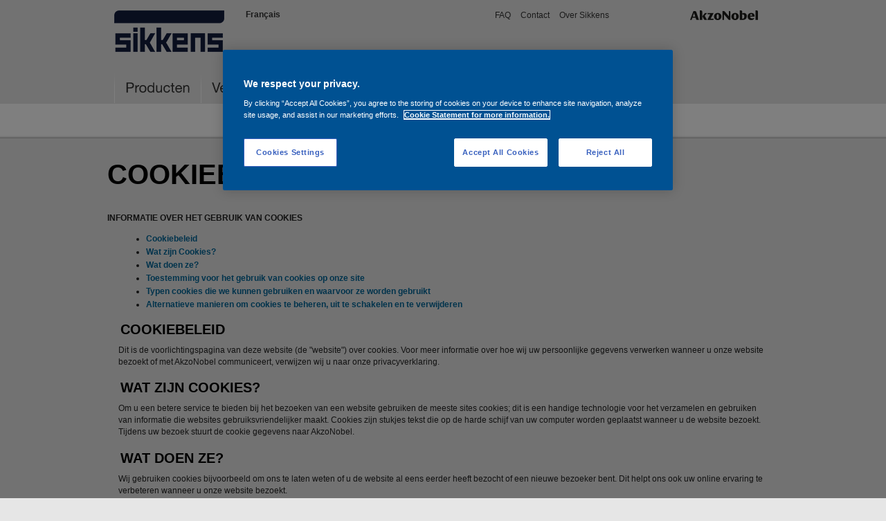

--- FILE ---
content_type: text/html;charset=utf-8
request_url: https://www.sikkens-particulier.be/nl/cookies
body_size: 4015
content:


<!DOCTYPE html>
<html lang="nl" dir="ltr" id="modernizrcom" class="no-js">
    <head>
        <title>Sikkens Particulier – België</title>

        
            <meta name="viewport" content="width=device-width">
        

        <meta http-equiv="Content-Type" content="text/html;charset=utf-8" />
        <meta name="msapplication-config" content="http://www.sikkens-consument.nl/browserconfig.xml"/>
		    <meta name="keywords" content="" />
        <meta name="description" content="" />
        <meta property="d10:author" content="D10 Solutions AG https://www.d10.net" />
      	<meta name="d10:date" content="2025-12-20-13-19">

        
            <meta name="robots" content="index, follow">
        

        
            <meta property="og:title" content="Sikkens " />
            <meta property="og:description" content="" />
            <meta property="og:image" content="" />
        

        
            <meta name="robots" content="index, follow">
        

        <link rel="icon" href="/nl/assets/img/favicon.ico" type="image/x-icon" />
        <link rel="shortcut icon" href="/nl/assets/img/favicon.ico" type="image/x-icon" />

        <link rel="apple-touch-icon" href="/nl/assets/img/apple_touch_icon_57x.png" />
        <link rel="apple-touch-icon" href="/nl/assets/img/apple_touch_icon_72x.png"  sizes="72x72" />
        <link rel="apple-touch-icon" href="/nl/assets/img/apple_touch_icon_114x.png" sizes="114x114" />

        <!-- OneTrust Cookies Consent Notice start for sikkens-particulier.be -->
        <script type="text/javascript" src="https://cdn.cookielaw.org/consent/0f416f4b-0f31-40be-9c75-e6c201341d75/OtAutoBlock.js"></script>
        <script src="https://cdn.cookielaw.org/scripttemplates/otSDKStub.js"  type="text/javascript" charset="UTF-8" data-domain-script="0f416f4b-0f31-40be-9c75-e6c201341d75"></script>
        <script type="text/javascript">
            function OptanonWrapper() { }
        </script>
        <!-- OneTrust Cookies Consent Notice end for sikkens-particulier.be -->

        <!-- Google Tag Manager -->
        <script>(function(w,d,s,l,i){w[l]=w[l]||[];w[l].push({'gtm.start':
        new Date().getTime(),event:'gtm.js'});var f=d.getElementsByTagName(s)[0],
        j=d.createElement(s),dl=l!='dataLayer'?'&l='+l:'';j.async=true;j.src=
        'https://www.googletagmanager.com/gtm.js?id='+i+dl;f.parentNode.insertBefore(j,f);
        })(window,document,'script','dataLayer','GTM-KTGQRMH');</script>
        <!-- End Google Tag Manager -->

        

        <script src="//ajax.googleapis.com/ajax/libs/jquery/3.5.0/jquery.js"></script>
        <script>window.jQuery || document.write('<script src="/nl/assets/js/jquery.js">\x3C/script>')</script>


        <link rel="stylesheet" href="/nl/assets/css/core/core.css" media="all" charset="utf-8" />
<link rel="stylesheet" href="/nl/assets/css/core/core.mobile.css" media="all" charset="utf-8" />
<link rel="stylesheet" href="/nl/assets/css/core/normalize.css" media="all" charset="utf-8" />
<link rel="stylesheet" href="/nl/assets/css/core/rounded.css" media="all" charset="utf-8" />
<link rel="stylesheet" href="/nl/assets/css/home/foundation.min.css" media="all" charset="utf-8" />
<link rel="stylesheet" href="/nl/assets/css/home/content.css" media="all" charset="utf-8" />
<link rel="stylesheet" href="/nl/assets/css/home/content.mobile.css" media="all" charset="utf-8" />
<link rel="stylesheet" href="/nl/assets/css/home/dealers.css" media="all" charset="utf-8" />
<link rel="stylesheet" href="/nl/assets/css/home/dealers.mobile.css" media="all" charset="utf-8" />
<link rel="stylesheet" href="/nl/assets/css/home/footer.css" media="all" charset="utf-8" />
<link rel="stylesheet" href="/nl/assets/css/home/footer.mobile.css" media="all" charset="utf-8" />
<link rel="stylesheet" href="/nl/assets/css/home/header.css" media="all" charset="utf-8" />
<link rel="stylesheet" href="/nl/assets/css/home/layout.css" media="all" charset="utf-8" />
<link rel="stylesheet" href="/nl/assets/css/home/layout.mobile.css" media="all" charset="utf-8" />
<link rel="stylesheet" href="/nl/assets/css/home/overlaybox.css" media="all" charset="utf-8" />
<link rel="stylesheet" href="/nl/assets/css/home/overlaybox.mobile.css" media="all" charset="utf-8" />
<link rel="stylesheet" href="/nl/assets/css/home/sidebar.css" media="all" charset="utf-8" />
<link rel="stylesheet" href="/nl/assets/css/home/sidebar.mobile.css" media="all" charset="utf-8" />
<link rel="stylesheet" href="/nl/assets/css/home/sliders.css" media="all" charset="utf-8" />
<link rel="stylesheet" href="/nl/assets/css/home/sliders.mobile.css" media="all" charset="utf-8" />
<link rel="stylesheet" href="/nl/assets/css/ie/ie.css" media="all" charset="utf-8" />
<!--[if IE 7]><link rel="stylesheet" href="/nl/assets/css/ie/ie7/ie7.css" media="all" charset="utf-8" /><![endif]-->
<!--[if IE 8]><link rel="stylesheet" href="/nl/assets/css/ie/ie8/ie8.css" media="all" charset="utf-8" /><![endif]-->
<!--[if IE 9]><link rel="stylesheet" href="/nl/assets/css/ie/ie9/ie9.css" media="all" charset="utf-8" /><![endif]-->

        <script type="text/javascript" src="/nl/assets/js/libs/css3-mediaqueries.js" charset="utf-8"></script>
<script type="text/javascript" src="/nl/assets/js/libs/cufon-yui.js" charset="utf-8"></script>
<script type="text/javascript" src="/nl/assets/js/libs/jquery-migrate-1.2.1.min.js" charset="utf-8"></script>
<script type="text/javascript" src="/nl/assets/js/libs/jquery-ui-1.10.3.custom.js" charset="utf-8"></script>
<script type="text/javascript" src="/nl/assets/js/libs/jquery.actual.min.js" charset="utf-8"></script>
<script type="text/javascript" src="/nl/assets/js/libs/jquery.flexslider-min.js" charset="utf-8"></script>
<script type="text/javascript" src="/nl/assets/js/libs/jquery.scrollTo.js" charset="utf-8"></script>
<script type="text/javascript" src="/nl/assets/js/libs/jquery.syncHeight.min.js" charset="utf-8"></script>
<script type="text/javascript" src="/nl/assets/js/libs/modernizr.js" charset="utf-8"></script>
<script type="text/javascript" src="/nl/assets/js/fonts/HelveticaNeueLT_Com_45_Lt_300.font.js" charset="utf-8"></script>
<script type="text/javascript" src="/nl/assets/js/fonts/HelveticaNeueLT_Com_55_Roman_400-HelveticaNeueLT_Com_75_Roman_700.font.js" charset="utf-8"></script>
<script type="text/javascript" src="/nl/assets/js/fonts/HelveticaNeueLT_Com_57_Cn_400.font.js" charset="utf-8"></script>
<script type="text/javascript" src="/nl/assets/js/fonts/HelveticaNeueLT_Com_97_BlkCn_900.font.js" charset="utf-8"></script>
<script type="text/javascript" src="/nl/assets/js/home/buitenlak.js" charset="utf-8"></script>
<script type="text/javascript" src="/nl/assets/js/home/contact.js" charset="utf-8"></script>
<script type="text/javascript" src="/nl/assets/js/home/hintbox.js" charset="utf-8"></script>
<script type="text/javascript" src="/nl/assets/js/home/home.js" charset="utf-8"></script>
<script type="text/javascript" src="/nl/assets/js/home/mobilemenu.js" charset="utf-8"></script>
<script type="text/javascript" src="/nl/assets/js/home/overlaybox.js" charset="utf-8"></script>
<script type="text/javascript" src="/nl/assets/js/home/sliders.js" charset="utf-8"></script>
<script type="text/javascript" src="/nl/assets/js/home/training.js" charset="utf-8"></script>


        
         
    </head>
    <body>
      <!-- Google Tag Manager -->
		  <noscript><iframe src="//www.googletagmanager.com/ns.html?id=GTM-KTGQRMH" height="0" width="0" style="display:none;visibility:hidden"></iframe></noscript>
		  <!-- End Google Tag Manager -->



       
        <script text="text/javascript">

            Cufon('.mainmenu .menu1 a',
                { hover: { color: 'white',
                  fontFamily: 'HelveticaNeueLT Com 55 Roman' },
                  fontFamily: 'HelveticaNeueLT Com 55 Roman' });

            Cufon('.bluetabs a',
                { hover: { color: 'black',
                  fontFamily: 'HelveticaNeueLT Com 55 Roman' },
                  fontFamily: 'HelveticaNeueLT Com 55 Roman' });

            Cufon.replace('h2, h3, .swatch, .colorbox .header .title, .colorbox .header .subtitle, .mainmenu .menu1 .selected',
                { fontFamily: 'HelveticaNeueLT Com 55 Roman' });

            Cufon.replace('.colorbox .header .title',
                { fontFamily: 'HelveticaNeueLT Com 45 Lt' });

            Cufon.replace('.secondbox h3, .footer h3, .boldheadline',
                { fontFamily: 'HelveticaNeueLT Com 75 Roman' });

            Cufon.replace('.headerSikkens',
              { fontFamily: 'HelveticaNeueLT Com 97 BlkCn' });

            var website = new Object();

            website.base = '/nl/';
            website.baseurl = 'http://www.sikkens-particulier.be/nl/';
            website.ajax = '/nl/main/ajax';
            website.request_url = "/http://www.sikkens-particulier.be/nl/index.cfm/cookies";

            website.is_live = true;
            

            website.country = 'be';
            website.language = 'nl';

            website.storelocator_website = '';

        </script>

        <style type="text/css">
            

        
            

        
            

        
            

        
            

        

        </style>

        

        <div id="allcontent">

            <aside id="sidebar">
                <div class="menu">
                    <div class="items">
                        <a 

         href="/nl/home" style="font-size:20px">Home</a>



                        <div class="box colorbox-bg2">
                            <a class=" 

        " href="/nl/producten">Producten</a>
                            <div class="box-items">
                                <a 

         href="/nl/producten/productselector">Productselector</a>
                                
                            </div>
                        </div>

                        <div class="box colorbox-bg3">
                            <a class=" 

        " href="/nl/verkooppunten">Verkooppunten</a>
                            <div class="box-items">
                            </div>
                        </div>

            

                        

                        <a 

         href="/nl/faq">FAQ</a>
                        <a 

         href="/nl/contact" onClick="_gaq.push( ['_trackPageview', '/contact'] );" >Contact</a>
                        <a 

         href="/nl/over_sikkens">Over Sikkens</a>

                    </div>
                    
                    
                    <div style="clear:both"></div>

                </div>
                <div class="clickable"></div>
            </aside>

            <div class="headerbg "></div>

            
                <div class="submenubg hide-for-small"></div>
            

            <div class=" row topheader">

                <div class="small-8 large-3 columns" style="padding-top: 15px; padding-left: 10px">
                    <a href="/nl/home" style="font-weight: normal">
                        <img id="logo" src="/nl/assets/img/sikkens_logo_2016.png" alt="Sikkens" title="Sikkens" />
                    </a>
                    

                    
                        

                        
                    

                    <a href="https://www.sikkens-particulier.be/fr/" class="currentcountry">Français</a>
                </div>

                <div class="large-6 columns hide-for-small" style="text-align:right; padding: 0px">

                    <nav class="menu sidemenu">
                        <ul>
                            <li><a 

         href="/nl/faq">FAQ</a></li>
                            <li><a 

         href="/nl/contact" onClick="_gaq.push(['_trackPageview', '/contact'])">Contact</a></li>
                            <li><a 

         href="/nl/over_sikkens">Over Sikkens</a></li>
                        </ul>
                    </nav>
                    
                    <div style="clear:both"></div>

                    <div class="socialmedia" style="width:150px;postion:relative;float:right">
                        
                    </div>
                </div>

                <div class="small-4 large-3 columns" style="text-align:right">

           <a href="http://www.akzonobel.com" target="_blank" rel="noopener noreferrer"><img class="hide-for-small" style="float:right;padding-top: 15px;padding-right:20px" src="/nl/assets/img/akzonobel_logo2.png" alt="AkzoNobel" /></a>
                    <div class="mobile_menu show-for-small" style="padding-top: 15px">
                        <img src="/nl/assets/img/home/menu/mobile_menu.png" style="cursor:pointer" />
                    </div>
                </div>

            </div>

            <div class="row header fixMenuMargin" style="z-index: 15; position: relative">
                <div class="large-12 columns hide-for-small" style="padding-left: 10px">
                    <div class="menu mainmenu " style="">
                        <nav class="menu1" style="width:600px">
                            <div class="tab"><div class="colours">  <a 

         href="/nl/producten">Producten</a></div></div>
                            <div class="tab"><div class="dealers">  <a 

         href="/nl/verkooppunten">Verkooppunten</a></div></div>
                            <div class="tab"><div class="action">   <a 

         href="/nl/advies">Advies</a></div></div>
                            
                        </nav>

                        <nav class="menu2">
                            <ul>


                              

        



                              

                            </ul>
                        </nav>
                    </div>
                </div>
            </div>
 
      

    <div class="row">
        <article class="large-12 columns">
            <h1 style="color:black">Cookiebeleid</h1>
        </article>
    </div>

    <div class="row">

        <div class="large-12 columns">
            <strong>INFORMATIE OVER HET GEBRUIK VAN COOKIES</strong><br style="clear:both"/>
            <!-- OneTrust Privacy Notice start -->
            <!-- Container in which the privacy notice will be rendered -->
            <style>
                .otnotice-section-header{
                    float:none;
                    color:black;
                }
            </style>
            <div id="otnotice-8f61895d-5abb-45b4-a72d-c2c42df7974e" class="otnotice"></div>
 
            <script src="https://privacyportalde-cdn.onetrust.com/privacy-notice-scripts/otnotice-1.0.min.js" type="text/javascript" charset="UTF-8" id="otprivacy-notice-script">
            settings="eyJjYWxsYmFja1VybCI6Imh0dHBzOi8vcHJpdmFjeXBvcnRhbC1kZS5vbmV0cnVzdC5jb20vcmVxdWVzdC92MS9wcml2YWN5Tm90aWNlcy9zdGF0cy92aWV3cyJ9"
            </script>
            
            <script type="text/javascript" charset="UTF-8">
            // To ensure external settings are loaded, use the Initialized promise:
            OneTrust.NoticeApi.Initialized.then(function() {
                OneTrust.NoticeApi.LoadNotices(["https://privacyportalde-cdn.onetrust.com/24527c35-1de1-4aaa-833d-de50b42446bd/privacy-notices/8f61895d-5abb-45b4-a72d-c2c42df7974e.json"],true,'nl')});
            </script>
            
            <!-- OneTrust Privacy Notice end -->

      </div>
  </div>


       


<div style="clear:both"></div>

            
            <footer class="footer" 

        >

                <div class="row hide-for-small">
                    <div class="large-4 columns">
                        <a href="/nl/producten"><h3 style="color:#5e8033">Producten</h3></a>
                        <ul>
                            <li><a href="/nl/producten/productselector">Productselector</a></li>
                            
                        </ul>
                    </div>

                    <div class="large-4 columns">
                        <h3 style="color:#18668c">Overig</h3>
                        <ul>
                            <li><a href="/nl/advies">Advies</li>
                            <li><a href="/nl/verkooppunten">Verkooppunten</a></li>

                            <li><a href="/nl/faq">Vraag & Antwoord</a></li>
                            <li><a href="/nl/contact" onClick="_gaq.push( ['_trackPageview', '/contact'] );">Contact</a></li>
                            <li><a href="/nl/over_sikkens">Over Sikkens</a></li>
                        </ul>
                    </div>
                    <div class="large-4 columns">
                        <h3>Andere bedrijfstakken</h3>
                        <ul>
                            <li><a target="_blank" rel="noopener noreferrer" href="http://www.sikkens.be/nl/home">Bouwverven</a></li>

                        </ul>
                    </div>
                </div>

                <div class="row hide-for-small">
                    <div class="large-12 columns">
                        <img src="/nl/assets/img/home/footerline.png" />
                    </div>
                </div>

                <div class="row" style="padding-top: 20px;">


                    <div class="large-9 small-9 columns">
                        <span class="footertext"><nobr>Copyright © 2025 Akzo Nobel N.V.</nobr></span>
                        <a class="footertext" href="/nl/website_eigenaar">Website eigenaar</a>
                        <a class="footertext" href="/nl/privacy">Privacybeleid</a>
                        <a class="footertext" href="/nl/cookies">Cookies</a>
                        
                        <style>
                            #ot-sdk-btn:hover{
                               color:#000 !important;
                               background-color:white  !important;
                            }
                        </style>
                        <a id="ot-sdk-btn" class="ot-sdk-show-settings footertext" style="padding-left:0px !important;border:none;color:#333333">Cookie Settings</a>
                        
                    </div>
                    <div class="large-3 columns hide-for-small text-right" style="padding: 0px 20px">
                        <a href="http://www.akzonobel.com" target="_blank" rel="noopener noreferrer"><img src="/nl/assets/img/akzonobel_logo2.png" /></a>
                    </div>
                </div>

                <div class="row show-for-small" style="margin-top: 20px">
                  <div class="small-12 columns" style="text-align: center">
                    <a href="#" style="margin-left:2px"><img src="/nl/assets/img/home/menu/social/facebook.png" /></a>
                    <a href="#" style="margin-left:2px"><img src="/nl/assets/img/home/menu/social/twitter.png" /></a>
                  </div>
                </div>

                <div class="row show-for-small" style="margin-top: 20px">
                  <div class="small-12 columns" style="text-align: center">
                    <a style="font-weight: bold !important" href="#" class="scroll-to-top">Scroll to top</a>
                  </div>
                </div>

        <div class="row text-right show-for-small" style="padding: 20x 20px 0px 20px">
                    <a href="http://www.akzonobel.nl" target="_blank" rel="noopener noreferrer"><img src="/nl/assets/img/akzonobel_logo2.png" /></a>
                </div>
            </footer>

        </div>





        <script type="text/javascript">
            Cufon.now();

            
          </script>

          <script>
            if ('__proto__' in {})
              document.write('<script src=/nl/assets/vendor/zepto.js><\/script>');
          </script>

          <script src="/nl/assets/foundation.min.js"></script>
          <script> $(document).foundation(); </script>

    </body>
</html>

 


--- FILE ---
content_type: text/css
request_url: https://www.sikkens-particulier.be/nl/assets/css/core/core.css
body_size: 759
content:
html { background-color: #e6e6e6; }
:focus { outline: none; }

body
{
  font-family: Arial, "Lucida Grande", sans-serif;
  font-size: 12px;
  font-weight: normal;
}

.shadow
{
  -moz-box-shadow: 0px 0px 7px 0px gray;
  -webkit-box-shadow: 0px 0px 7px 0px gray;
  box-shadow: 0px 0px 7px 0px gray;
  behavior: url(../../css/PIE.htc);
}

.inner-shadow
{
  -moz-box-shadow: inset 0px 0px 7px 0px gray;
  -webkit-box-shadow: inset 0px 0px 7px 0px gray;
  box-shadow: inset 0px 0px 7px 0px gray;
  behavior: url(../../css/PIE.htc);
}

.shadow-bottomright
{
  -moz-box-shadow: 5px 5px 7px -6px gray;
  -webkit-box-shadow: 5px 5px 7px -6px gray;
  box-shadow: 5px 5px 7px -6px gray;
  behavior: url(../../css/PIE.htc);
}

.row .columns { padding: 0px; }
.row { padding: 0px 10px; }

.portalpage .row { padding: 0px; }
.portalpage .row .columns { padding: 0px 10px; }

.bg_white_60 { background-image: url('../../img/white_60.png'); }
.bg_white_70 { background-image: url('../../img/white_70.png'); }
.bg_white_80 { background-image: url('../../img/white_80.png'); }
.bg_white_90 { background-image: url('../../img/white_90.png'); }

.lastcolumn { margin-right: 0px !important; }

.button
{
  display: inline-block;
  background-color: #043146;
  color: white;
  font-size: 14px;
  font-weight: normal;
  padding: 7px 15px 7px 15px;
  
  -moz-border-radius:    5px;
  -webkit-border-radius: 5px;
  border-radius:         5px;
  
  border: none;
  cursor: pointer;
  
  -moz-box-shadow: 5px 5px 7px -6px black;
  -webkit-box-shadow: 5px 5px 7px -6px black;
  box-shadow: 5px 5px 7px -6px black;
  behavior: url(../../css/PIE.htc);
}
.button:hover { color: #6bb4d8; }
.buttonRezistoActie{
	background-color:#E0940C;
}
.buttonRezistoActie:hover { color:black}
.greyButton
{
  display: inline-block;
  outline: none;
  cursor: pointer;
  text-align: center;
  text-decoration: none;
  
  border:1px solid #CECECE;
  font-weight:bold;
  color: #000000;
  font-size: 14px;
  padding: 7px 15px 7px 15px;
  clear: both;
  background: #F9F9F9;
  position:relative;
  
  background-image: -moz-linear-gradient(top, #F9F9F9 45%, #F2F2F2 55%);
  background-image: -webkit-linear-gradient(top, #F9F9F9 45%, #F2F2F2 55%);
  background-image: -ms-linear-gradient(top, #F9F9F9 45%, #F2F2F2 55%);
  background-image: -o-linear-gradient(top, #F9F9F9 45%, #F2F2F2 55%);
  background-image: linear-gradient(top, #F9F9F9 45%, #F2F2F2 55%);
  
  -moz-box-shadow: 5px 5px 7px -6px black;
  -webkit-box-shadow: 5px 5px 7px -6px black;
  -ms-box-shadow: 5px 5px 7px -6px black;
  -o-box-shadow: 5px 5px 7px -6px black;
  box-shadow: 5px 5px 7px -6px black;
  
  behavior: url(../../css/PIE.htc);
}

.redButton
{
  display: inline-block;
  cursor: pointer;
  background: #CD0F30;
  padding: 15px 10px;
  text-transform: uppercase;
  font-weight: bold;
  font-size: 16px;
  color: white;
}
.redButton:hover { background: #000; color: white; }

.disabled
{
  opacity: 0.3;
  -ms-filter: "progid:DXImageTransform.Microsoft.Alpha(Opacity=30)";
  filter: progid:DXImageTransform.Microsoft.Alpha(Opacity=30);
  
  cursor: default;
}
.disabled a { cursor: default; }

.stroke-styletype
{
  padding-left: 7px;
  list-style-type: none;
}

.stroke-styletype li
{
  margin-left: 6px;
}

.stroke-styletype li:before
{
  margin-left: -6px;
  content: "- ";
}

img.preload
{
  position: fixed;
  top: -1000px;
}


--- FILE ---
content_type: text/css
request_url: https://www.sikkens-particulier.be/nl/assets/css/core/core.mobile.css
body_size: -59
content:
@media only screen and (max-width: 768px)
{
  .remove-padding-on-small { padding: 0px !important; }
  .remove-margin-on-small  { margin:  0px !important; }
  .remove-border-on-small  { border: none !important; }
}

--- FILE ---
content_type: text/css
request_url: https://www.sikkens-particulier.be/nl/assets/css/core/rounded.css
body_size: 54
content:

.rounded-left10
{
  -moz-border-radius:    10px 0 0 10px;
  -webkit-border-radius: 10px 0 0 10px;
  border-radius:         10px 0 0 10px;
  behavior: url('/assets/css/PIE.htc');
  
  position: relative;
}

.rounded-right10
{
  -moz-border-radius:    0 10px 10px 0;
  -webkit-border-radius: 0 10px 10px 0;
  border-radius:         0 10px 10px 0;
  behavior: url('/assets/css/PIE.htc');
  
  position: relative;
}

.rounded-top10
{
  -moz-border-radius:    10px 10px 0 0;
  -webkit-border-radius: 10px 10px 0 0;
  border-radius:         10px 10px 0 0;
  behavior: url('/assets/css/PIE.htc');
  
  position: relative;
}

.rounded-top
{
  -moz-border-radius:    30px 30px 0 0;
  -webkit-border-radius: 30px 30px 0 0;
  border-radius:         30px 30px 0 0;
  behavior: url('/assets/css/PIE.htc');
  
  position: relative;
  
}

.rounded-topright
{
  -moz-border-radius:    0 30px 0 0;
  -webkit-border-radius: 0 30px 0 0;
  border-radius:         0 30px 0 0;
  behavior: url('/assets/css/PIE.htc');
  
  position: relative;
}

.rounded5
{ 
  -moz-border-radius:    5px;
  -webkit-border-radius: 5px;
  border-radius:         5px;
  behavior: url('/assets/css/PIE.htc');
  
  position: relative;
}

.rounded-topboth
{
  -moz-border-radius:    30px 30px 0 0;
  -webkit-border-radius: 30px 30px 0 0;
  border-radius:         30px 30px 0 0;
  behavior: url('/assets/css/PIE.htc');
  
  position: relative;
}

--- FILE ---
content_type: text/css
request_url: https://www.sikkens-particulier.be/nl/assets/css/home/content.css
body_size: 2063
content:
/**
 * @depends /home/foundation.min.css
 */

h1
{
  margin-top: 30px;
  font-size: 40px;
  font-weight: bold;
  text-transform: uppercase;
}

h2
{
  font-size: 20px;
  color: #FFFFFF;
  float: left;
  text-transform: uppercase;
  
  padding-left:   3px;
  padding-right:  3px;
  padding-top:    1px;
  
  margin-bottom: 10px;
}

h3
{
  font-size: 20px;
  font-weight: bold;
  color: #333333;
}

h4
{
  font-size: 20px;
  font-weight: normal;
  color: #333333;
}

h5
{
  font-size: 14px;
  font-weight: bold;
  color: #333333;
}

.headerSikkens{
	color:#e5a13f;
	text-transform: uppercase;
	font-size: 70px;
  line-height: 55px;
	margin-top:0px;
	margin-bottom:0px;
}

a
{
  text-decoration: none;
  color: #006699;
  font-weight: bold;
}

a:hover
{
  color: #6bb4d8;
}

p
{
  margin-bottom: 15px;
  line-height: 17px;
}

hr
{
  border: none;
  border-top: 1px solid #cccccc;
}

li
{
  margin-top: 5px;
}

li:first-child
{
  margin-top: 0px;
}

.mainlink
{
  margin-bottom: 5px;
  text-transform: uppercase;
}

.showmore,
.tooglemore
{
  background: url('../../img/icon_showmore.png') no-repeat;
  padding-left: 17px;
}

.showless,
.toogleless
{
  background: url('../../img/icon_close.png') no-repeat;
  padding-left: 17px;
  display: none;
}

.engaged {  margin-left: 5px; }

.splitter
{
  width: 100%;
  height: 4px;
  margin-top: 40px;
  margin-bottom: 20px;

  background-image: url('../../img/contentsplitter.png');
  background-repeat: no-repeat;
}

.splitter2
{
  width: 100%;
  height: 4px;
  margin-top: 40px;
  margin-bottom: 20px;
  clear: both;

  background-image: url('../../img/contentsplitter2.png');
  background-repeat: no-repeat;
}

.headerDescription
{
  margin-bottom: 30px;
  margin-top: 20px;
  line-height: 28px;
}

.whiteborder 
{
  border: 5px solid white;
}

.usercontent img
{
  border: 5px solid white;
  margin: 7px 15px 7px 7px;
  float: left;
  
  -moz-box-shadow: 0px 0px 7px 0px gray;
  -webkit-box-shadow: 0px 0px 7px 0px gray;
  box-shadow: 0px 0px 7px 0px gray;
  behavior: url(../../css/PIE.htc);
  
  width:  auto !important;
  height: auto !important;
}

.infobox
{
  display: block;
  padding: 20px;
  border: 1px solid #cecece;
  background-color: white;
  position: relative;
}

.infobox .mainlink
{
  text-transform:uppercase;
}

.infobox .mainlink img
{
  margin-right:5px;
}

.additional
{
  display: none;
}

.bluetabs .tab
{
  float: left;
  padding-right: 10px;
}

.bluetabs .tab h3
{
  color: white;
  height: 40px;
  background-color: #17678b;
  padding-top: 20px;
  padding-left: 20px;
}

.bluetabs .tab .spacer
{
  height: 5px;
}

.bluetabs .line
{
  height: 10px;
  width: 100%;
  background-color: #abc2cc;
  clear: both;
}
    
.bluetabs .selected h3, .bluetabs .selected .spacer, .bluetabs .tab .sel
{
  background-color: #abc2cc;
  color: black;
}

.graytabs
{
  float:left;
}

.graytabs td
{
  min-width:100px;
  width: expression(this.width < 100 ? 100: true); /* for ie */
}

.graytabs .tab
{
  display: block;
  padding: 10px 0px 10px 0px;
  background-color: #d1cfcf;
  text-align: center;
  float: left;
  
  width: 100%;
  height:100%;
  
  color: #333333;
  text-decoration: none;
  font-size: 16px;
}

.graytabs .sel      { background-color: #dbdbdb; }

.graytabs .selected
{
  background-color: white;
  
  -moz-box-shadow: inset 0px 0px 7px 0px gray;
  -webkit-box-shadow: inset 0px 0px 7px 0px gray;
  box-shadow: inset 0px 0px 7px 0px gray;
  behavior: url(../../css/PIE.htc);
}


form textarea, form select, form input[type=text], form input[type=email]
{
  padding: 3px;
  margin: 3px 0px 0px 0px;
  background-color: #fbfbfb;
  border: 1px solid #c7c7c7;
  font-family: Arial;
}

.error
{
  border: 1px solid red !important;
}



.searchbox1
{
  font-size:15px;
  float: left;
  padding: 0px;
  height:38px;
  border: solid 1px #CECECE;
  background-color: white;
  max-width: 100%;
  width: 400px;
  position: relative;
}

.searchbox1 input
{
  border: none;
  background-color: white;
  padding: 10px;
  color: #666666;
}

.searchbox1 a
{
  text-align: middle;
}

.searchbox1 img
{
  vertical-align: middle;
  position: absolute;
  right: 5px;
  top: 8px;
}

.referenceImg
{
  margin-left:-20px;
  margin-top:-21px;
  width: 990px;
  margin-bottom:20px;
  border-top-left-radius:30px;
  border-top-right-radius:30px;
}

.productbox-wrapper
{
  margin-right: 20px;
  margin-bottom: 20px;
}

.productbox
{
  border: 1px solid #c1c1c1;
  background-color: white;
  text-align: center;
  padding: 20px 30px !important;
}

.pdflink
{
  display: inline-block;
  background-image: url('../../img/icon/icon_pdf.gif');
  background-repeat: no-repeat;
  
  padding-left: 25px;
  padding-top: 2px;
  padding-bottom: 2px;
  margin: 0px;
  margin-bottom: 4px;
}

.hintbox, .hintbox2
{
  display: none;
  position: absolute;
  z-index: 99999;
}

.imagecrop
{
  overflow: hidden;
}

.headline
{
  font-size: 30px;
  font-weight: bold;
  padding: 20px 0px;
  display: inline-block;
}

.resource-content
{
  font-size: 14px;
}

.resource-content p
{
  line-height: 20px;
  margin-bottom: 30px;
  margin-top: 10px
}

.pictos img
{
  height: 48px;
  margin-top: 20px;
}

.instruction
{
  padding-right: 5px;
  font-weight: bold;
  color: #ba002d;
}

.brochure
{
  display: block;
  width: 110px;
  float: left;
  margin-right: 10px;
  text-align: center;
  height: 170px;
}

.brochure div
{
  height: 100px;
  padding-bottom: 110px;
}

.brochure img
{
  border: 1px solid gray;
}

.productlogos
{
  position: absolute;
  top: 15%;
  right: 10px;
  width: 50px;
}

.infobox.newsletter input[type=email]
{
  padding: 5px;
  margin: 0px;
  width: 185px;
  border: 1px solid #D1D1D1;
}

.infobox.newsletter input[type=submit]
{
  margin-top: 5px;
  margin-left: 0px;
}

.btn_go-up
{
  display: inline-block;
  color: white;
  padding: 15px 20px;
  padding-left: 50px;
  cursor: pointer;
  font-size: 16px;
  text-transform: uppercase;
  border-radius: 10px 10px 0px 0px;
  font-weight: bold;
  
  background-color: black;
  background-image: url('../../img/products/quality_time/up.png');
  background-position-x: 13px;
  background-position-y: 15px;
  background-position: 13px 15px;
  background-repeat: no-repeat;
  
  behavior: url(../../css/PIE.htc);
}

.resultslist .results
{
  border-top: 1px solid #DDD;
  height: 626px;
  overflow-y: scroll;
}

.resultslist .results div.result
{
  padding: 20px;
  color: black;
  font-weight: normal;
  display: block;
  cursor: pointer;
  border-bottom: 1px solid #DDD;
}
.resultslist .results div.result:hover { background: whitesmoke }

.resultslist .results div.result span.company
{
  font-weight: bold;
}
.resultslist .results .toogleless
{
  display: none;
}

.importantHide
{
  display: none !important;
}

.mobile-button
{
  background: white;
  padding: 20px;
  border: 1px solid #CECECE;
  margin-top: 5px;
  margin-bottom: -1px;
  text-align: center;
  font-size: 16px;
  font-weight: bold;
  cursor: pointer;
}

.content-column
{
  padding-right: 30px !important;
}

.white-headerbox
{
  background: white;
  padding: 10px 20px;
}

.white-headerbox h4
{
  margin: 0px;
}




.productResults .product
{
  position: relative;
  display: block;
  float: left;
  
  color: #069;
  padding: 20px 10px 5px 10px;
  background-color: white;
  width: 20.1%;
  height: 350px;
  
  margin-top: -1px;
  margin-left: -1px;
  border: 1px solid #cecece;
}

.productResults .product span
{
  text-transform: uppercase;
}

.productResults .product img
{
  padding-bottom: 10px;
}

.productResults .product p
{
  color: #333;
  font-weight: normal;
}

.productResults .product .new
{
  background-color: red;
  color: white;
  font-size: 16px;
  font-weight: bold;
  
  padding: 3px 5px 1px 5px;
  float: right;

  margin-top: -20px;
  margin-right: -10px;
}

.productResults .focus
{
  padding: 18px 8px 3px 8px;
  margin-right: 0px;
  border: 3px solid #66cc33 !important;
}



.colorbox-b1 { border-color: #653366; }
.colorbox-b2 { border-color: #5e8033; }
.colorbox-b3 { border-color: #18668c; }
.colorbox-bg1 { background-color: #653366; }
.colorbox-bg2 { background-color: #5e8033; }
.colorbox-bg3 { background-color: #18668c; }
.colorbox-bg4 { background-color: grey; }


.contact-tabs .tab
{
  width: 20%;
}
.contact-tabs .tab h3
{
  font-size: 14px;
  height: 60px !important;
  padding: 20px 0px;
  padding-bottom: 0px;
  text-align: center;
}


table.nice
{
  background: rgb(249, 249, 249);
  padding: 0;
  border: 1px solid gray;
}
table.nice th,
table.nice td
{
  border-bottom: 1px solid gray;
  border-right: 1px solid gray;
  padding: 3px;
}
table.nice tr td:last-child { border-right: none }
table.nice th:last-child { border-right: none }
table.nice tr:last-child td { border-bottom: none }

--- FILE ---
content_type: text/css
request_url: https://www.sikkens-particulier.be/nl/assets/css/home/content.mobile.css
body_size: 769
content:
@media only screen and (max-width: 768px)
{
  .headline
  {
    width: 100%;
    text-align: center;
  }
  
  .searchProducts
  {
    padding-top:    10px !important;
    padding-bottom: 20px !important;
  }
  
  .pictos
  {
    margin-top: 20px;
    text-align: center;
  }
  
  .pictos img
  {
    margin-top: 4px;
  }
  
  .mobile-area
  {
    background: #FFF;
    
    padding: 10px;
    padding-top: 0px;
    margin-top: -21px;
    
    border: 1px solid #CECECE;
    border-top: none;
  }
  
  .productbox-wrapper
  {
    padding: 0px 40px !important;
  }
  .productbox
  {
    padding: 0px !important;
  }
  
  .stroke-styletype
  {
    margin: 0px 0px 10px 0px;
  }
  
  .productbox > img
  {
    display: inline !important;
  }
  
  .headerDescription
  {
    width: 100%;
    display: inline-block;
    text-align: justify;
    margin-top: 0px;
    font-size: 18px;
  }
  
  .smaller-for-small
  {
    font-size: 25px;
  }
  
  .no-background-image-for-small
  {
  	background-image: none !important;
  }
  
  .textcenter-for-small
  {
    text-align: center !important;
  }
  
  .resultslist,
  .resultslist .results
  {
    height: auto !important;
    overflow-y: hidden;
  }
  
  input.larger-for-small
  {
    padding: 10px !important;
  }
  
  .bluetabs .tab
  {
    margin-bottom: 2px;
    padding: 0px;
  }
  
  .bluetabs .tab h3
  {
    border-radius: 0px !important;
    height: 60px !important;
    text-align: center;
    padding-left: 0px;
  }
  
  .content-column
  {
    padding-right: 0px !important;
  }
  
  .faqs h5
  {
    width: 100%;
    text-align: center;
  }
  
  .faqs .faq_container
  {
    background: white;
    padding: 0px;
    
  }
  
  .faqs .faq_container a.toggle
  {
    display: block;
    text-align: center;
    background: white;
    padding: 5px;
    margin: 3px 10px;
  }
  
  .faqs .faq_container .additional
  {
    background: white;
    margin-left: 10px;
    margin-right: 10px;
    padding: 5px 20px !important;
  }
  
  .contact-tabs .tab
  {
    width: 100%;
  }
  
  .contact-tabs .tab h3
  {
    font-size: 16px;
  }
}

@media only screen and (max-width: 250px)
{
  .productbox-wrapper
  {
    padding: 0px 20px !important;
  }
}

@media only screen and (min-width: 768px)
{
  .area-system-details
  {
    display: none !important;
  }
}



@media only screen and (max-width: 768px) { .playbutton { top: 10% !important; }}



@media only screen and (max-width: 768px) { .productlogos { right: 75px; }}
@media only screen and (max-width: 550px) { .productlogos { right: 50px; }}
@media only screen and (max-width: 400px) { .productlogos { top:   15px; } .productlogos img { margin-bottom: 3px !important }}
@media only screen and (max-width: 265px) { .productlogos { right: 10px; }}

@media only screen and (max-width: 816px) { .tabs-references .tab { height: 60px; }}




@media only screen and (max-width: 600px)
{
  .move-to-center, .usercontent img
  {
    display: block !important;
    float: none !important; 
    margin: 10px 0px !important;
  }
  
  .usercontent
  {
    text-align: justify !important;
  }
  
  .usercontent h3
  {
    width: 100% !important;
    text-align: center !important;
  }
}




@media only screen and (max-width: 768px) { .productResults .product { height: 250px; width: 33.45%; }}
@media only screen and (max-width: 520px) { .productResults .product { height: 220px; width: 33.45%; }}
@media only screen and (max-width: 450px) { .productResults .product { height: 250px; width: 50.2%;  }}
@media only screen and (max-width: 300px) { .productResults .product { height: 220px; width: 50.2%;  }}
@media only screen and (max-width: 250px) { .productResults .product { height: 180px; width: 50.2%;  }}

/*
@media only screen and (max-width: 1006px) { .hide-on-1006 { display:none !important; }}
@media only screen and (min-width: 1006px) { .show-on-1006 { display:block; }}
@media only screen and (max-width: 1006px) { .show-on-1006 { display:none; }}
*/

--- FILE ---
content_type: text/css
request_url: https://www.sikkens-particulier.be/nl/assets/css/home/dealers.css
body_size: 341
content:

#map img { max-width: inherit }

#details
{
  z-index: 9999999999;
  background: white;
  position: fixed;
  top: 0px;
  right: 0px;
  bottom: 0px;
  left: 0px;
}

#details .content
{
  display: block;
  bottom: 0px;
  position: absolute;
  top: 60px;
  left: 0px;
  right: 0px;
}

#details .top-bar
{
  border-bottom: 1px solid whitesmoke;
  font-size: 0px !important;
  z-index: 1;
  position: relative;
  background: white;
}

#details .top-bar div
{
  display: inline-block;
  cursor: pointer;
  width: 33.3%;
  height: 60px;
  margin-right: 1px;
  
  background-color: whitesmoke;
  background-repeat: no-repeat;
  background-position-x: center;
  background-position-y: center;
}
#details .top-bar div.selected,
#details .top-bar div:hover
{
  background-color: white;
}

#details .top-bar #go-back   { background-image: url('../../img/icon/dealers/go-back.png');   }
#details .top-bar #show-map  { background-image: url('../../img/icon/dealers/show-map.png');  }
#details .top-bar #show-info { background-image: url('../../img/icon/dealers/show-info.png'); margin-right: -2px; }

#details .footer-bar
{
  background: white;
  position: absolute;
  bottom: 0px;
  left: 0px;
  right: 0px;
  padding-bottom: 10px;
}

.infoBox > img
{
  z-index: 99;
}

.company
{
  font-weight: 600 !important;
}

a.rating img              { margin-top: -5px }
.resultslist a.rating img { width: 50px; margin-top:  0px }
a.rating:hover { opacity: 0.8 }


--- FILE ---
content_type: text/css
request_url: https://www.sikkens-particulier.be/nl/assets/css/home/dealers.mobile.css
body_size: 18
content:
@media only screen and (max-width: 768px)
{
  #details #map
  {
    position: fixed !important;
    top: 60px !important;
    bottom: 0px !important;
    height: auto !important;
  }
  
  #details .content
  {
    padding: 40px;
    font-size: 14px;
  }
  
  #details .content *
  {
    border: none !important;
    border-radius: none !important;
    box-shadow: none !important;
  }
  
  #details .content img
  {
    display: none !important;
  }
}

--- FILE ---
content_type: text/css
request_url: https://www.sikkens-particulier.be/nl/assets/css/home/footer.css
body_size: 252
content:

.footer
{
  margin-top: 30px;
  padding-top: 20px;
  padding-bottom: 20px;
  background-color: white;
 
  position: absolute;
  left: 0px;
  right: 0px;
}

.footertext
{
  margin-left: 20px;
  font-size: 12px !important;
}

.footer a
{
  font-weight: normal !important;
}

.footer li
{
  margin: 0px;
}

.footer .countries
{
  margin-top: 14px;
}

.footer .countries .country
{
  padding-left: 20px;
  padding-right: 20px;
  display: block;

}
.footer .countries .country:hover
{
  background-color: #ededed;
  color: #333;
}

.footer .countries div
{
  position: absolute;
  background-color: white;
  
  overflow: visible;
  margin-left: -20px;
  display: none;
  
  padding-top: 25px;
  padding-bottom: 10px;
  
  z-index: 10;
  bottom: 0px;
}

.footer .countries img
{
  margin-right: 5px;
  margin-top: -1px;
  vertical-align: middle;
  
  border: 1px solid #e0e0e0;
  padding: 1px;
}

.footer .ChangeCountry
{
  background-color: white;
}

.footer ul
{
  list-style-type: none;
  margin: 0px;
  padding: 0px;
}

.footer ul .inset
{
  margin-left: 15px;
}

.footer h3
{
  font-size: 14px;
  font-weight: bold;
  margin-bottom: 5px;
}

.footer a
{
  font-size: 14px;
  color: #333333;
  line-height: 30px;
  text-decoration: none;
}

.footer a:hover
{
  color: #6f6f6f;
}


--- FILE ---
content_type: text/css
request_url: https://www.sikkens-particulier.be/nl/assets/css/home/footer.mobile.css
body_size: -66
content:
@media only screen and (max-width: 768px)
{
  .footer
  {
    margin-top: 15px;
    position: relative;
  }
  
  .footertext
  {
    margin-left: 5px;
  }
}

--- FILE ---
content_type: text/css
request_url: https://www.sikkens-particulier.be/nl/assets/css/home/header.css
body_size: 570
content:

.headerbg
{
  position: absolute;
  height: 150px;
  width: 100%;
  z-index: 10;
  background-color: transparent;
}

.submenubg
{
  position: absolute;
  left: 0;
  right: 0;
  height: 50px;
  top: 150px;
  background: url('../../img/home/menu/submenu.png');
}

.currentcountry
{
  position: absolute;
  top: 14px;
  left: 200px;
  font-size: 12px;
  color: #333;
}

.menu ul
{
  padding-left: 0px;
  list-style-type: none;
}

.menu li
{
  display: inline-block; /*float: left;*/
  margin: 0px;
  padding: 0px;
}

.menu a
{
  display: block;
  color: #333;
  text-decoration: none;
  font-weight: normal !important;
}

.menu .selected, .menu .sel
{ 
  color: white;
}



.sidemenu
{
  font-size: 12px;
  display: inline-block;
}

.sidemenu a
{
  padding: 3px 3px 2px 3px;
  margin-left: 5px;
}

.sidemenu .selected, .sidemenu .sel
{
  background-color: #d85201; 
}



.mainmenu 
{
  margin-top: 11px;
}

.mainmenu .menu1
{
  font-size: 20px;
  height: 44px;
  overflow: hidden;
}

.mainmenu .menu1 a
{
  padding: 10px 15px;
}

.mainmenu .menu1 .tab
{
  background: url('../../img/home/menu/splitter.png') left no-repeat;
  float: left;
  padding-left: 1px;
}

.mainmenu .menu1           a:hover { color: white; }
.mainmenu .menu1 .colours  a:hover { background-color: #653366 !important; }
.mainmenu .menu1 .products a:hover { background-color: #5e8033 !important; }
.mainmenu .menu1 .action   a:hover { background-color: #18668c !important; }
.mainmenu .menu1 .dealers  a:hover { background-color: #18668c !important; }
.mainmenu .menu1 .fandeck-5051  a:hover { background-color: gray !important; }


.mainmenu .menu2
{
  height: 50px;
  width: 990px;
  padding-left: 20px;
  margin-left: -20px;
  font-size: 14px;
}

.mainmenu .menu2 ul
{
  margin: 0px;
}

.mainmenu .menu2 a
{
  margin-right: 10px;
  padding: 4px 8px;
  margin-top: 13px;
}

.topheader .socialmedia
{
  margin-top: 10px;
}




.searchbox
{
  margin-top: 8px;
  text-align: left;
  float: right;
  padding: 0px;
  width: 300px;
  height: 30px;
  border: solid 1px #cccccc;
  background-color: white;
}

.searchbox input
{
  border: none;
  background-color: white;
  margin-top: 7px;
  padding: 0px 10px 0px 7px;
  color: #333333;
  width: 272px;
}

.searchbox a
{
  text-align: middle;
}

.searchbox img
{
  margin-bottom: 5px;
  vertical-align: middle;
}



--- FILE ---
content_type: text/css
request_url: https://www.sikkens-particulier.be/nl/assets/css/home/layout.css
body_size: 360
content:
html, body
{
  background: #e6e6e6;
}

body
{
  overflow-x: hidden;
  position: relative;
}

.row.topheader .columns
{
  padding: 0px 10px;
}

.row.topheader
{
  overflow: visible;
  padding-bottom: 15px;
}

.row.topheader > div
{
  height: 80px;
}

.row.topheader .columns
{
  z-index: 20;
  position: relative;
}

.row.firstboxes
{
  margin-top: 30px;
}

.mobile_menu
{
  position: relative;
  z-index: 99999999;
}




#sidebar
{
  position: absolute;
  display: none;
  left: 0px;
  margin-left: -240px;
  top: 0px;
  bottom: 0px;
  right: 0px;
  z-index: 99999995;
  min-height: 1000px;
}

#sidebar .menu
{
  position: relative;
  display: inline-block;
  background: #333;
  -webkit-box-shadow: inset -2px 0px 8px -1px #111;
  box-shadow: inset -2px 0px 8px -1px #111;
  height: 100%;
  width: 240px;
  padding: 3px;
}

#sidebar .menu .items a
{
  display: block;
  padding: 10px 30px 10px 30px;
  color: white;
  font-weight: normal;
  font-size: 20px;
}

#sidebar .menu .items > a
{
  font-size: 16px;
}

#sidebar .menu .items .box
{
  margin-bottom: 4px;
}

#sidebar .menu .items .box-items
{
}

#sidebar .menu .items .box-items a
{
  font-size: 16px;
}

#sidebar .menu .items a:hover,
#sidebar .menu .items a.selected
{
  background: gray;
}

#sidebar .menu .social
{
  margin-left: 20px;
  margin-top: 20px;
}

#sidebar .menu .social a
{
  display: inline-block;
  margin-left: 10px;
}

#sidebar .clickable
{
  position: absolute;
  left: 240px;
  right: 0px;
  top: 0px;
  bottom: 0px;
  background: url('../../img/white_0.png');
}


#allcontent
{
  position: relative;
  left: 0px;
  right: 0px;
  top: 0px;
  bottom: 0px;
  height: 100%;
}


--- FILE ---
content_type: text/css
request_url: https://www.sikkens-particulier.be/nl/assets/css/home/layout.mobile.css
body_size: 20
content:
@media only screen and (max-width: 768px)
{
  html, body
  {
    background: white;
  }
  
  #allcontent
  {
    background: #e6e6e6;
  }
  
  .row.firstboxes
  {
    margin-top: 10px;
  }
  
  .row.topheader
  {
    background: white !important;
  }
  
  .fixMenuMargin
  {
    margin-bottom: 0px;
  }
  
  h1
  {
    text-align: center;
    font-size: 30px;
  }
}

--- FILE ---
content_type: text/css
request_url: https://www.sikkens-particulier.be/nl/assets/css/home/overlaybox.css
body_size: 77
content:

#overlaybox_overlay
{
    display: none;
    position: fixed;
    top: 0px;
    right: 0px;
    left: 0px;
    height: 100%;
    cursor: pointer;
    z-index: 1000;
}

#overlaybox_container
{
    display: none;
    position: absolute;
    left: 50%;
    background: white;
    border: 1px solid #CCC;
    z-index: 1000;
    -webkit-box-shadow:  0px 0px 50px 0px gray;
    box-shadow:  0px 0px 50px 0px gray;
}

#overlaybox_container #inner_container
{
    padding: 20px;
    position: relative;
}

#overlaybox_container #close
{
    cursor: pointer;
    position: absolute;
    right: -15px;
    top: -15px;
}

#hiddenboxes
{
    display: none;
}

--- FILE ---
content_type: text/css
request_url: https://www.sikkens-particulier.be/nl/assets/css/home/overlaybox.mobile.css
body_size: -9
content:
@media only screen and (max-width: 768px)
{
    #overlaybox_container
    {
        position: absolute;
        left: 0px;
        margin: 0px !important;
        right: 0px;
        width: 100%;
    }
    
    #overlaybox_container #inner_container
    {
        padding: 10px;
    }
    
    #overlaybox_container #close
    {
        display: none;
    }
}

--- FILE ---
content_type: text/css
request_url: https://www.sikkens-particulier.be/nl/assets/css/home/sidebar.css
body_size: -6
content:

.sidebar
{
  margin-left: -5px;
  margin-right: -5px;
}

.sidebar .splitter
{
  width: 100%;
  height: 3px;
  margin-top: 15px;
  margin-bottom: 15px;
  background: url('../../img/sidebarsplitter.png') no-repeat;
}

.sidebar .infobox
{
  margin-bottom: 20px;
  float: none;
}

.sidebar .whiteborder
{
  margin-left: -5px;
  margin-right: 0px;
  margin-top: 0px;
}

.sidebar p
{
  margin-bottom: 0px;
}

--- FILE ---
content_type: text/css
request_url: https://www.sikkens-particulier.be/nl/assets/css/home/sidebar.mobile.css
body_size: 34
content:
@media only screen and (max-width: 768px)
{
  .sidebar
  {
    padding: 0px !important;
    margin:  0px !important;
  }
  
  .sidebar .infobox
  {
    border-radius: 0px;
    padding: 0px;
    margin-bottom: 0px;
    cursor: pointer;
  }
  
  .sidebar .infobox h2
  {
    padding: 10px;
    margin: 0px;
    text-align: center;
    float: none;
  }
  
  .sidebar .side-header
  {
    cursor: pointer;
    text-align: center;
  }
  
  .sidebar .side-content
  {
    display: none;
    padding: 20px;
  }
  
  .sidebar .side-content
  {
    text-align: center;
  }
}

--- FILE ---
content_type: text/css
request_url: https://www.sikkens-particulier.be/nl/assets/css/home/sliders.css
body_size: 609
content:

.flexslider li
{
  margin-left: 0px;
}

.flexslider .slides
{
  padding: 0px;
}

.flexslider.imageslider
{
  margin-top: -167px;
  padding: 0px;
}
.flexslider.imageslider-2
{
  margin-top: -17px;
}

.flexslider.imageslider.no-nav .flex-control-nav
{
  display: none !important;
}

.flexslider.imageslider .flex-control-nav
{
  text-align: right;
  padding: 0px;
  margin-top: -35px;
  z-index: 1;
  position: relative;
}

.flexslider.imageslider .flex-control-nav li
{
  list-style-type: none;
  display: inline-block;
  cursor: pointer;
  margin-left: 10px;
}

.flexslider.imageslider .flex-control-nav li img
{
  background: white;
  border: 4px solid white;
  
  -moz-box-shadow: 0 0 7px 0 gray;
  -webkit-box-shadow: 0 0 7px 0 #808080;
  box-shadow: 0 0 7px 0 #808080;
}

.flexslider.imageslider .flex-control-nav li img.flex-active
{
  border-color: #3a9900;
}



/* PRODUCT SLIDER */
.flexslider.productslider .flex-direction-nav li
{
  list-style-type: none;
  padding: 0px;
  margin: 0px;
}

.flexslider.productslider .flex-prev,
.flexslider.productslider .flex-next
{
  display: inline-block;
  width: 45px;
  height: 45px;
}

.flexslider.productslider .flex-prev
{
  background: url('../../img/products/arrow_left.png');
  position: absolute;
  left: 0px;
  top: 110px;
}

.flexslider.productslider .flex-next
{
  background: url('../../img/products/arrow_right.png');
  position: absolute;
  right: 90px;
  top: 110px;
}

.flexslider.productslider .flex-viewport
{
  margin: 0px 140px 0px 65px;
}

.flexslider.productslider .slides li span
{
  background-color:red;
  color:white;
  float:right;
  text-align:middle;
  font-size:16px;
  font-weight:bold;
  padding:0px 10px;
}

.flexslider.productslider .subproduct_font
{
  background-color: #cdccca;
  width: 145px;
  height: 60px;
  text-align: center;
  padding: 0px 20px;
}


.flexslider.productslider .subproduct_img
{
  width: 145px;
  height: 145px;
  margin-top: 10px;
}

.subproduct{
	padding:5px;
	width:160px;
	background-color:white;
	overflow:hidden;
	width:160px;
	border-radius: 0 5px 5px 0;
}

.subproduct_container{
	width:167px;
	overflow:hidden;
	padding-bottom:7px;
	padding-top:7px;
	padding-right:7px;
}

/*
* 
* 
.products_show ul
{
  text-align: center;
  float: left;
}

.products_show li
{
  display: inline;
  float: left;
  margin-right: 25px;
  margin-bottom: 20px;
}

.subproduct
{
  width: 160px;
  padding: 10px;
  display: block;
  background-color: white;
}
.subproduct_img
{
  width:110px;
  height:110px;
  margin-top:10px;
  position:relative;
}


.subproductcontainer
{
  display: none;
  position: relative;
  cursor:pointer;
  z-index: 2;
}
* */


--- FILE ---
content_type: text/css
request_url: https://www.sikkens-particulier.be/nl/assets/css/home/sliders.mobile.css
body_size: 4
content:
@media only screen and (max-width: 768px)
{
  .flexslider.imageslider
  {
    margin-top: -17px;
  }
  
  .flexslider.imageslider-2 .flex-control-nav
  {
    display: none;
  }
  
  .headerbg
  {
    display: none;
  }
  
  .flexslider.productslider .flex-viewport
  {
    margin: 0px 45px;
  }
  .flexslider.productslider .flex-prev
  {
    left: -5px;
  }
  .flexslider.productslider .flex-next
  {
    right: -6px;
  }
}

--- FILE ---
content_type: text/css
request_url: https://privacyportalde-cdn.onetrust.com/privacy-notice-scripts/css/v2/otnotice-core.css
body_size: 1249
content:
@font-face {
  font-family: "otnotice-icons";
  src: url("../../icons/otnotice-icons.eot?qnwf9l");
  src: url("../../icons/otnotice-icons.eot?qnwf9l#iefix") format("embedded-opentype"), url("../../icons/otnotice-icons.ttf?qnwf9l") format("truetype"), url("../../icons/otnotice-icons.woff?qnwf9l") format("woff"), url("../../icons/otnotice-icons.svg?qnwf9l#otnotice-icons") format("svg");
  font-weight: normal;
  font-style: normal;
  font-display: block;
}
.otnotice-icon {
  /* use !important to prevent issues with browser extensions that change fonts */
  font-family: "otnotice-icons" !important;
  speak-as: none;
  font-style: normal;
  font-weight: normal;
  font-variant: normal;
  text-transform: none;
  line-height: 1;
  /* Better Font Rendering =========== */
  -webkit-font-smoothing: antialiased;
  -moz-osx-font-smoothing: grayscale;
}

.otnotice-icon-archive:before {
  content: "\e900";
}

.otnotice-icon-automation:before {
  content: "\e901";
}

.otnotice-icon-contact:before {
  content: "\e902";
}

.otnotice-icon-data-protection:before {
  content: "\e903";
}

.otnotice-icon-data:before {
  content: "\e904";
}

.otnotice-icon-edit:before {
  content: "\e905";
}

.otnotice-icon-erase:before {
  content: "\e906";
}

.otnotice-icon-identity:before {
  content: "\e907";
}

.otnotice-icon-information:before {
  content: "\e908";
}

.otnotice-icon-law:before {
  content: "\e909";
}

.otnotice-icon-object:before {
  content: "\e90a";
}

.otnotice-icon-privacy-notice:before {
  content: "\e90b";
}

.otnotice-icon-privacy:before {
  content: "\e90c";
}

.otnotice-icon-rescrict-processing:before {
  content: "\e90d";
}

.otnotice-icon-scale:before {
  content: "\e90e";
}

.otnotice-icon-sharing:before {
  content: "\e90f";
}

.otnotice-icon-time:before {
  content: "\e910";
}

.otnotice-icon-transfer:before {
  content: "\e911";
}

.otnotice-icon-users:before {
  content: "\e912";
}

.otnotice-icon-world:before {
  content: "\e913";
}

.otnotice-content {
  width: 100%;
  max-width: 100%;
  margin: 0 auto;
  padding: 0 1rem;
  box-sizing: border-box;
}
.otnotice-content *,
.otnotice-content *:before,
.otnotice-content *:after {
  box-sizing: inherit;
}
.otnotice-content .otnotice-sections > .otnotice-section {
  padding: 0;
}
.otnotice-content .otnotice-sections .otnotice-section-content h1,
.otnotice-content .otnotice-sections .otnotice-section-content h2,
.otnotice-content .otnotice-sections .otnotice-section-content h3,
.otnotice-content .otnotice-sections .otnotice-section-content h4,
.otnotice-content .otnotice-sections .otnotice-section-content h5,
.otnotice-content .otnotice-sections .otnotice-section-content h6 {
  margin: 0 0 0.5rem;
  border: 0;
  padding: 0;
}
.otnotice-content .otnotice-sections .otnotice-section-content p {
  margin: 0 0 1rem;
}
.otnotice-content .otnotice-sections .otnotice-section-content ol,
.otnotice-content .otnotice-sections .otnotice-section-content ul {
  margin: 0 0 1rem;
  padding-inline: 2.5rem;
}
.otnotice-content .otnotice-sections .otnotice-section-content li,
.otnotice-content .otnotice-sections .otnotice-section-content blockquote,
.otnotice-content .otnotice-sections .otnotice-section-content pre {
  margin: 0 0 0.5rem;
}
.otnotice-content .otnotice-sections .otnotice-section-content b,
.otnotice-content .otnotice-sections .otnotice-section-content strong {
  font-weight: bolder;
}
.otnotice-content .otnotice-sections .otnotice-section-content img {
  vertical-align: middle;
  border-style: none;
}
.otnotice-content .otnotice-sections .otnotice-section-content img.fr-dib {
  display: block;
  margin: 0.3rem auto;
}
.otnotice-content .otnotice-sections .otnotice-section-content img.fr-fil {
  margin-left: 0.3rem;
  text-align: left;
}
.otnotice-content .otnotice-sections .otnotice-section-content img.fr-fir {
  margin-right: 0.3rem;
  text-align: right;
}
.otnotice-content .otnotice-sections .otnotice-section-content i {
  margin: 0 0.5rem 0 0;
  padding: 0;
}
.otnotice-content .otnotice-sections .otnotice-section-content pre {
  background-color: #f0f0f0;
  white-space: pre-wrap;
  border-radius: 0.2rem;
  margin: 0.3rem;
  padding: 0.3rem;
}

.otnotice-content .ql-bg-black {
  background-color: #000;
}
.otnotice-content .ql-bg-red {
  background-color: #e60000;
}
.otnotice-content .ql-bg-orange {
  background-color: #f90;
}
.otnotice-content .ql-bg-yellow {
  background-color: #ff0;
}
.otnotice-content .ql-bg-green {
  background-color: #008a00;
}
.otnotice-content .ql-bg-blue {
  background-color: #06c;
}
.otnotice-content .ql-bg-purple {
  background-color: #93f;
}
.otnotice-content .ql-color-white {
  color: #fff;
}
.otnotice-content .ql-color-red {
  color: #e60000;
}
.otnotice-content .ql-color-orange {
  color: #f90;
}
.otnotice-content .ql-color-yellow {
  color: #ff0;
}
.otnotice-content .ql-color-green {
  color: #008a00;
}
.otnotice-content .ql-color-blue {
  color: #06c;
}
.otnotice-content .ql-color-purple {
  color: #93f;
}

.otnotice-content .ql-align-center {
  text-align: center;
}
.otnotice-content .ql-align-justify {
  text-align: justify;
}
.otnotice-content .ql-align-right {
  text-align: right;
}
.otnotice-content blockquote {
  border-left: 4px solid #ccc;
  margin-bottom: 5px;
  margin-top: 5px;
  padding-left: 16px;
}

.otnotice-content .ql-indent-1 {
  padding-left: 3em;
}
.otnotice-content li.ql-indent-1 {
  padding-left: 4.5em;
}
.otnotice-content .ql-indent-2 {
  padding-left: 6em;
}
.otnotice-content li.ql-indent-2 {
  padding-left: 7.5em;
}
.otnotice-content .ql-indent-3 {
  padding-left: 9em;
}
.otnotice-content li.ql-indent-3 {
  padding-left: 10.5em;
}
.otnotice-content .ql-indent-4 {
  padding-left: 12em;
}
.otnotice-content li.ql-indent-4 {
  padding-left: 13.5em;
}
.otnotice-content .ql-indent-5 {
  padding-left: 15em;
}
.otnotice-content li.ql-indent-5 {
  padding-left: 16.5em;
}
.otnotice-content .ql-indent-6 {
  padding-left: 18em;
}
.otnotice-content li.ql-indent-6 {
  padding-left: 19.5em;
}
.otnotice-content .ql-indent-7 {
  padding-left: 21em;
}
.otnotice-content li.ql-indent-7 {
  padding-left: 22.5em;
}
.otnotice-content .ql-indent-8 {
  padding-left: 24em;
}
.otnotice-content li.ql-indent-8 {
  padding-left: 25.5em;
}
.otnotice-content .ql-indent-9 {
  padding-left: 27em;
}
.otnotice-content li.ql-indent-9 {
  padding-left: 28.5em;
}

.otnotice-content {
  width: 100%;
}
.otnotice-content .otnotice-section .otnotice-section-content tr,
.otnotice-content .otnotice-section .otnotice-section-content td {
  border: 1px solid #ccc;
}
.otnotice-content .otnotice-section .otnotice-section-content .ot-notice-layer-break-container .ot-notice-close-layer-breaker {
  display: none;
}
.otnotice-content .otnotice-section .otnotice-section-content .ot-notice-layer-break-container .ot-notice-layer-breaker-header {
  cursor: pointer;
  text-align: left;
  font-weight: bold;
}
.otnotice-content .otnotice-section .otnotice-section-content .ot-notice-layer-break-container .ot-notice-layer-breaker-header::after {
  content: " +";
  font-size: 20px;
  font-weight: bolder;
}
.otnotice-content .otnotice-section .otnotice-section-content .ot-notice-layer-break-container .ot-notice-layer-breaker-align__right {
  text-align: right;
}
.otnotice-content .otnotice-section .otnotice-section-content .ot-notice-layer-break-container .ot-notice-layer-breaker-align__center {
  text-align: center;
}
.otnotice-content .otnotice-section .otnotice-section-content .ot-notice-layer-break-container .ot-notice-layer-breaker-header.active::after {
  content: " -";
  font-size: 25px;
  font-weight: bolder;
}
.otnotice-content .otnotice-section .otnotice-section-content .ot-notice-layer-break-container .ot-notice-layer-breaker-content {
  display: none;
  overflow: hidden;
}
.otnotice-content .otnotice-section .otnotice-section-content .ot-notice-layer-break-container .ot-notice-layer-breaker-footer {
  display: none;
}

.otnotice-language-dropdown-container {
  width: 100%;
  text-align: right;
}

.ot-privacy-notice-language-dropdown-container {
  display: flex;
  justify-content: flex-end;
  width: 100%;
  margin-bottom: 1rem;
}
.ot-privacy-notice-language-dropdown-container .ot-digital-policy-language-dropdown-wrapper {
  width: 12rem;
  border: 1px solid black;
  box-shadow: 0 2px 5px rgba(0, 0, 0, 0.1);
}
.ot-privacy-notice-language-dropdown-container .ot-digital-policy-language-dropdown-wrapper .ot-digital-policy-language-selected {
  padding: 0.3rem;
  box-sizing: border-box;
  border-radius: 0.2rem;
  width: 100%;
  cursor: pointer;
  position: relative;
  user-select: none;
  background: #fff;
}
.ot-privacy-notice-language-dropdown-container .ot-digital-policy-language-dropdown-wrapper .ot-digital-policy-language-selected:after {
  content: "";
  position: absolute;
  top: 45%;
  right: 1rem;
  width: 0.4rem;
  height: 0.4rem;
  transform: translateY(-50%) rotate(45deg);
  border-right: 2px solid #666;
  border-bottom: 2px solid #666;
  transition: 0.2s ease;
}
.ot-privacy-notice-language-dropdown-container .ot-digital-policy-language-dropdown-wrapper .ot-digital-policy-language-selected.option-display-toggle {
  border-radius: 3px 3px 0 0;
}
.ot-privacy-notice-language-dropdown-container .ot-digital-policy-language-dropdown-wrapper .ot-digital-policy-language-selected.option-display-toggle:after {
  transform: translateY(-50%) rotate(-135deg);
}
.ot-privacy-notice-language-dropdown-container .ot-digital-policy-language-dropdown-wrapper .ot-digital-policy-language-dropdown {
  position: absolute;
  width: 100%;
  border-radius: 0 0 3px 3px;
  overflow: hidden;
  border-top: 1px solid #eee;
  background: #fff;
  transform: scale(1, 0);
  transform-origin: top center;
  display: none;
  transition: 0.2s ease;
  box-shadow: 0 3px 3px rgba(0, 0, 0, 0.2);
}
.ot-privacy-notice-language-dropdown-container .ot-digital-policy-language-dropdown-wrapper .ot-digital-policy-language-dropdown .ot-digital-policy-language-option {
  padding: 0.3rem;
  box-sizing: border-box;
  cursor: pointer;
}
.ot-privacy-notice-language-dropdown-container .ot-digital-policy-language-dropdown-wrapper .ot-digital-policy-language-dropdown .ot-digital-policy-language-option:hover {
  background: #f8f8f8;
}
.ot-privacy-notice-language-dropdown-container .ot-digital-policy-language-dropdown-wrapper .ot-digital-policy-language-dropdown.option-display-toggle {
  display: block;
  width: 12rem;
  max-height: 12rem;
  overflow-y: auto;
  transform: scale(1, 1);
  z-index: 1;
}

.otnotice-blod {
  font-weight: bold;
}

.otnotice-italic {
  font-style: italic;
}

.otnotice-small {
  font-size: 0.9rem;
}

.otnotice-menu-mobile {
  display: none;
}


--- FILE ---
content_type: application/javascript
request_url: https://www.sikkens-particulier.be/nl/assets/js/home/overlaybox.js
body_size: 485
content:
var fadeSpeed = 200;

$(document).ready(function()
{
	$('.overlaybox[href]').click(function()
	{
		if ($('#overlaybox_overlay').length > 0) RemoveOverlayBox();
		
		var box = $($(this).attr('href'));
		
		overlayDiv   = '<div id="overlaybox_overlay" class="bg_white_80"</div>';
		containerDiv = '<div id="overlaybox_container">'
		             + '  <img id="close" src="'+website.base+'assets/img/icon/close2.png" onclick="reopen = false;" />'
		             + '  <div id="inner_container"></div>'
		             + '</div>';
		
		$('body').append(overlayDiv);
		$('body').append(containerDiv);
		
		var overlay   = $('#overlaybox_overlay');
		var container = $('#overlaybox_container');
		
		box.appendTo('#overlaybox_container #inner_container');
		
		container.css('margin-left', '-'+(container.width() / 2)+'px');
		container.css('top', ($(window).scrollTop() + 40) +'px');
		
		overlay.click(function() { CloseOverlayBox(); });
		container.find('#close').click(function() { CloseOverlayBox(); });
		
		overlay.fadeIn(fadeSpeed);
		container.fadeIn(fadeSpeed);
		
		return false;
	});
});

$(window).keydown(function(e)
{
	if (e.keyCode == 27) CloseOverlayBox();
});

$.fn.outerHtml = function()
{
	return $('<div />').append(this.eq(0).clone()).html();
};

function CloseOverlayBox()
{
	$('#overlaybox_overlay, #overlaybox_container').fadeOut(fadeSpeed, function() { RemoveOverlayBox(); });
}

function RemoveOverlayBox()
{
	if ($('#hiddenboxes').length == 0)
	{
		$('body').append('<div id="hiddenboxes"></div>');
	}
	
	if ($('#overlaybox_container #inner_container [ob-remove=true]').length > 0)
	{
	  $('#overlaybox_container #inner_container>*').remove();
	}
	else
	{
		$('#overlaybox_container #inner_container>*').appendTo('#hiddenboxes');
  }
  
	$('#overlaybox_overlay, #overlaybox_container').remove();
}


--- FILE ---
content_type: application/javascript
request_url: https://www.sikkens-particulier.be/nl/assets/js/home/buitenlak.js
body_size: 914
content:

$(document).ready(function()
{
  var form = $('#contest-form');
  
  form.submit(function()
  {
    form.find('.error').not('.message').removeClass('error');
    form.find('.upload-error').hide();
    
    if (form.find('input[name=vraag1]:checked').length == 0) form.find('.vraag-1').addClass('error');
    if (form.find('input[name=vraag2]:checked').length == 0) form.find('.vraag-2').addClass('error');
    if (form.find('input[name=vraag3]').val() == '') form.find('input[name=vraag3]').addClass('error');
    
    if (form.find('input[name=form_name1]').val()   == '') form.find('input[name=form_name1]').addClass('error');
    if (form.find('input[name=form_name2]').val()   == '') form.find('input[name=form_name2]').addClass('error');
    if (form.find('input[name=form_company]').val() == '') form.find('input[name=form_company]').addClass('error');
    if (form.find('input[name=form_email]').val()   == '') form.find('input[name=form_email]').addClass('error');
    else
    {
      var emailvalidation = /^(([^<>()[\]\\.,;:\s@\"]+(\.[^<>()[\]\\.,;:\s@\"]+)*)|(\".+\"))@((\[[0-9]{1,3}\.[0-9]{1,3}\.[0-9]{1,3}\.[0-9]{1,3}\])|(([a-zA-Z\-0-9]+\.)+[a-zA-Z]{2,}))$/;
      
      if (emailvalidation.test(form.find('input[name=form_email]').val()) == false)
        form.find('input[name=form_email]').addClass('error');
    }
    
    if (form.find('label.accept input:checked').length == 0) form.find('label.accept').addClass('error');
    
    return form.find('.error').not('.message').length == 0;
  });
});
            

/*
$(document).ready(function()
{
  $('#buitenlak-form-general form').submit(function()
  {
    var form = $(this);
    form.find('.error').not('.message').removeClass('error');
    form.find('.upload-error').hide();
    
    Buitenlak_ValidateGeneralForm(form);
    
    return form.find('.error').not('.message').length == 0;
  });
 
  $('#buitenlak-form-extended form').submit(function()
  {
    var form = $(this);
    form.find('.error').not('.message').removeClass('error');
    form.find('.upload-error').hide();
    
    Buitenlak_ValidateGeneralForm(form);
    Buitenlak_ValidateExtendedForm(form);
    
    return form.find('.error').not('.message').length == 0;
  });
  
  $('#buitenlak-form-general form, #buitenlak-form-extended form').each(function()
  {
    var form = $(this);
   
    form.find('input[name=form_file]').change(function()
    {
      if ($(this).val() == '')
        return;
     
      form.find('.upload-error').hide();
      var file = $(this)[0].files[0];
     
           if (file.size > 5*1024*1024)                                                           form.find('.upload-error').html('File size is too large (max 5 MB)').show();
      else if (file.type != 'image/jpeg' && file.type != 'image/png' && file.type != 'image/gif') form.find('.upload-error').html('File type not allowed (JPG, PNG, GIF)').show();
      
      else
      {
        $(this).parent().find('span').html(file.name);
        $(this).parent().find('.placeholder').remove();
      }
    });
  });
});

function Buitenlak_ValidateGeneralForm(form)
{
  if (form.find('input[name=form_name1]').val() == '') form.find('input[name=form_name1]').addClass('error');
  if (form.find('input[name=form_name2]').val() == '') form.find('input[name=form_name2]').addClass('error');
  if (form.find('input[name=form_email]').val() == '') form.find('input[name=form_email]').addClass('error');
  else
  {
    var emailvalidation = /^(([^<>()[\]\\.,;:\s@\"]+(\.[^<>()[\]\\.,;:\s@\"]+)*)|(\".+\"))@((\[[0-9]{1,3}\.[0-9]{1,3}\.[0-9]{1,3}\.[0-9]{1,3}\])|(([a-zA-Z\-0-9]+\.)+[a-zA-Z]{2,}))$/;
    
    if (emailvalidation.test(form.find('input[name=form_email]').val()) == false)
      form.find('input[name=form_email]').addClass('error');
  }
  
  if (form.find('label.accept input:checked').length == 0) form.find('label.accept').addClass('error');
}

function Buitenlak_ValidateExtendedForm(form)
{
  if (form.find('input[name=form_projectdate]').val()    == '') form.find('input[name=form_projectdate]').addClass('error');
  if (form.find('input[name=form_projectname]').val()    == '') form.find('input[name=form_projectname]').addClass('error');
  if (form.find('label.upload span').html()              == '') form.find('label.upload').addClass('error');
  if (form.find('textarea[name=form_description]').val() == '') form.find('textarea[name=form_description]').addClass('error');
}*/


function alternateVideo(videoID,ytCode)
{
	 
	var activeVideoID = $('#buitenActiveVideo').val();
	
	$('#YTplayer').attr('src', '');
	$('#YTplayer').attr('src','http://www.youtube.com/embed/'+ytCode+'?feature=player_detailpage&enablejsapi=1&autoplay=1&rel=0');
	$('.'+videoID).hide();
	console.log('here');
	$('.'+activeVideoID).show();
	console.log('here2');
	
	$('#buitenActiveVideo').val(videoID);
	$.scrollTo('.main-video', 1500);

}


--- FILE ---
content_type: application/javascript
request_url: https://www.sikkens-particulier.be/nl/assets/js/home/training.js
body_size: 600
content:
var participants = 1;

function AddParticipant(sender)
{
	participants++;
	html = $('form .participant').last().html();
	
	var bg = '';
	if( participants % 2 == 0)
		bg = ' style="background-color:#f0f0f0;"';
		
	html = '<div class="participant"' + bg + '>' + html + '</div>';
	
	$('form .participant').last().after(html);

	$('form .participant .add').hide();
	$('form .participant').last().find('.add').show();
	$('form .participant').last().find('select, input[type=text]').removeClass('error');

	$('form .participant').each(function(i) 
	{
		if (i>0) $(this).find('.remove').show();
	});
	
	//change names
	$('form .participant').last().find('input, select').each(function()
	{
		parts = $(this).attr('name').split('_');
		$(this).attr('name', parts[0] + '_' + (parseInt(parts[1])+1));
	});
}

function RemoveParticipant(sender)
{
	participants--;
	$(sender).closest('form .participant').remove();

	$('form .participant .add').hide();
	$('form .participant').last().find('.add').show();
	
	fixColours();
}

function SignUpForTraining()
{
	// Reset red borders
	$('form select, form input[type=text], form input[type=checkbox]').removeClass('error');
	$('form .agree').css('border', 'none');

	// Get errors
	elements = new Array();

	if ($('form select[name=course] :selected').val() == 'no') elements.push('form select[name=course]');
	if ($('form input[name=company]          ').val() == '')   elements.push('form input[name=company]');
	if ($('form input[name=adress1]          ').val() == '')   elements.push('form input[name=adress1]');
	if ($('form input[name=city]             ').val() == '')   elements.push('form input[name=city]');
	if ($('form input[name=phone]            ').val() == '')   elements.push('form input[name=phone]');
	if ($('form input[name=agree]:checked    ').length == 0)   elements.push('form .agree');
	
	$('form .participant').each(function(i)
	{
		if ($(this).find('select :selected').val() == 'no')
			elements.push($(this).find('select'));
		
		$(this).find('input').each(function()
		{
			if ($(this).val() == '')
				elements.push(this);
		});
	});

	// Show errors
	if (elements.length > 0)
	{
		for(i in elements) $(elements[i]).addClass('error');
		return;
	}

	$('input[type=submit]').click();
}

function fixColours()
{
	var i = 1;
	$('.participant').each(function(){
		if( i % 2 == 0){
			$(this).css('background-color', '#f0f0f0');
		}else{
			$(this).css('background-color', '#ffffff');
		}
		i++;
	});
}


--- FILE ---
content_type: application/javascript
request_url: https://www.sikkens-particulier.be/nl/assets/js/home/home.js
body_size: 2686
content:
$(document).ready(function()
{ 
    $('.ChangeCountry').mouseover(function()  { $('.countries div').fadeIn(200);  });
    $('.countries div').mouseleave(function() { $('.countries div').fadeOut(200); });
    
    $('.tabs .tab').each(function(i) { $(this).click(function() { SelectTabPage(i); return false; }); });
    
    $('.showmore').click(function() { return ToggleAdditional(this); });
    $('.showless').click(function() { return ToggleAdditional(this); });
        
    $('.menu a, .submenu a, .bluetabs .tab h3, .graytabs .tab').mouseover(function()  { $(this).addClass('sel');    });
    $('.menu a, .submenu a, .bluetabs .tab h3, .graytabs .tab').mouseleave(function() { $(this).removeClass('sel'); });
    
    $('.productResults .product').mouseover(function() { $(this).addClass('focus'); });
    $('.productResults .product').mouseleave(function() { $(this).removeClass('focus'); });
  
    $('.footer .countries div').css('margin-top', $('.footer .countries div').height() * -1);
    
    $('.search_button').click(function() { DoContentSearch($('.search_text').val()); return false; });
    $('.search_button2').click(function() { DoContentSearch($('.search_text2').val()); return false; });
    $('.search_text, .search_text2').keydown(function(e)
    {
        if (e.which == 13) // enter-key
        {
            DoContentSearch($(this).val());
            return false;
        }
    });
    
    $('.scroll-to-top').click(function() { $('html, body').scrollTop() });
    
    $('.imagecrop img').on("load", function()
    {
        CropImage($(this).parent()); 
    }).each(function()
    {
        if (this.complete) $(this).on('load', function(){});
    });
    $(window).resize(function()
    {
    	if ($(window).width() < 1280)
        {
    	unsyncHeight(1);
        unsyncHeight(2);
        unsyncHeight(3);
        syncHeight(1);
        syncHeight(2);
        syncHeight(3);
        }
	 });
    
    $('.mobile-button').click(function()
    {
        var classes = $(this).attr('class');
        var matches = classes.match(/button-(.+)\s/);
        var group   = matches[1];
        
        if ($('.area-'+group).attr('class').indexOf('hide-for-small') != -1)
        {
            $('.mobile-area').addClass('hide-for-small');
            $('.area-'+group).removeClass('hide-for-small');
        }
        else $('.mobile-area').addClass('hide-for-small');
    });
    
    $('.side-header').click(function()
    {
        if ($(window).width() >= 768)
            return true;
        
        var content = $(this).closest('.infobox').find('.side-content');
        
        if (content.is(':visible'))
        {
            $('.side-content').hide();
        }
        else
        {
            $('.side-content').hide();
            content.show();
        }
        
        return false;
    });
    
    $('.btn_go-up').click(function() { $('html,body').animate({ scrollTop: 0 }, 500); });
    
    syncHeight(1);
    syncHeight(2);
    syncHeight(3);
});

$(window).on('load', function()
{
    // for secure ...
    $('.imagecrop').each(function() { CropImage(this); });
});

function ToggleAdditional(sender)
{
    if ($(sender).closest('.infobox').length != 0)
        container = $(sender).closest('.infobox');
    else if ($(sender).closest('article').length != 0)
        container = $(sender).closest('article');
    else if ($(sender).closest('div').length != 0)
        container = $(sender).closest('div');
    else
        return true;
    
    if ($(container).find('.showless').length == 0)
        return true;
    
    if (($(container).find('.showmore').attr('href') != '#')
     && ($(container).find('.showmore').attr('href') != ''))
        return true;
    
    if ($(container).find('.showmore').attr('href') == '')
        return true;
    
    $(container).find('.showmore').toggle();
    $(container).find('.showless').toggle();
    $(container).find('.additional').slideToggle(function() { $(container).find('.imagecrop').each(function() { CropImage(this); }); });
    
    return false;
}

function SelectTabPage(index)
{
    // Tab buttons
    $('.tabs .tab').removeClass('selected');
    $('.tabs .tab').eq(index).addClass('selected');
    
    // Tag pages
    if ($('.tabs .tab').eq(index).hasClass('showall'))
    {
        $('.tabpages .nocontent').hide();
        $('.tabpages .tab, .tabpages .tabindex').show();
        $('.tabpages .showOnlyOnFirstTab').show();
    }
        
    else
    {
        $('.tabpages .tab, .tabpages .tabindex, .tabpages .nocontent').hide();
        
        if ($('.tabpages .tabindex').length > 0)
        {
            matches = new RegExp(/tab(\d+)/i).exec($('.tabs .tab').eq(index).attr('class'));
            index = matches[1];
            
            if ($('.tabpages .tabindex'+index).length == 0)
                $('.tabpages .nocontent').show();
            else
                $('.tabpages .tabindex'+index).show();
        }
        else
        {
            $('.tabpages .tab').eq(index).show();
        }
    }
    
    $('.tabpages .imagecrop').each(function() { CropImage(this); });
    
    Cufon.refresh(); /* tab must be refeshed after removing class "selected" */
}

function ShowVideoPopup(url, mobile_url)
{
    var html  = '<div class="videopopup hide-for-small" style="display:none;position:relative;z-index:100">';
        html += '    <div class="bg_white_90" onclick="CloseVideoPopup(); return false;" style="position:relative;z-index:100;position:fixed;top:0;left:0;right:0;bottom:0">';
        html += '        <div style="padding-top: 12px; height:450px; width:700px; border:2px solid black; background-color: black; position: absolute; left: 50%; margin-left: -350px; top: 50%; margin-top: -225px">';
        html += '            <a style="float:right; margin-top:-25px; margin-right:-15px; position:relative" href="#" onclick="CloseVideoPopup(); return false;">';
        html += '                <img src="'+website.base+'assets/css/libs/fancybox/fancy_close.png"/>';
        html += '            </a>';
        html += '            <iframe frameborder="0" webkitAllowFullScreen mozallowfullscreen allowFullScreen width="700" height="450" style="margin-top: -9px" src="'+url+'"></iframe>';
        html += '        </div>';
        html += '    </div>';
        html += '</div>';
        
        //html += '<div class="show-for-small" style="position: fixed; z-index: 999999; background: black; top: 0px; right: 0px; bottom: 0px; left: 0px">';
        //html += '    <video width="100%" height="100%" controls>';
        //html += '        <source src="'+mobile_url+'" type="video/mp4" />';
        //html += '    </video>';
        //html += '</div>';
        
        html += '<div class="show-for-small" style="position: fixed; z-index: 999999; background: black; top: 0px; right: 0px; bottom: 0px; left: 0px">';
        html += ' <iframe frameborder="0" webkitAllowFullScreen mozallowfullscreen allowFullScreen width="300" height="169"src="'+url+'"></iframe>';
        html += '</div>';
    
    $('#allcontent').append(html);
    $('.videopopup').fadeIn(100);
}

function CloseVideoPopup()
{
    $('.videopopup').fadeOut(100, function () { $('.videopopup').remove() });
}

function CropImage(container)
{
    image = $(container).find('img').eq(0);
    
    if ($(container).attr('class').indexOf('cropped') != -1)
        return;
    
    if ($(image).height() == 0 || $(image).width() == 0)
        return
    
    factor1 = $(container).height() / $(image).height();
    factor2 = $(container).width() / $(image).width();
    
    relativeHeight = $(image).height() * factor2;
    relativeWidth  = $(image).width() * factor1;
    
    if (relativeHeight < $(image).height())
    {
        $(image).css('width', $(container).width()+'px');
        $(image).css('margin-top', (($(image).height()-$(container).height())/2*-1)+'px');
    }
    else
    {
        $(image).css('height', $(container).height()+'px');
        //$(image).css('margin-left', (($(image).width()-$(container).width())/2*-1)+'px');
    }
    
    $(container).addClass('cropped');
}

function PrintNews(element, title)
{
    var html =  '<style type="text/css">';
        html += '  html { font-family: Tahoma; font-size: 12px }';
        html += '  .mainlink, .tools { display: none !important; }';
        html += '  @media print { input { display: none !important; } }';
        html += '  .additional { display: block !important;}';
        html += '</style>';
        html += '<div style="padding: 5px; background-color: #e3e3e3;">';
        html += '<input type="button" value="Drucken" onclick="window.print(); window.close();"> ';
        html += '<input type="button" value="Abbrechen" onclick="window.close()"> ';
        html += '</div>';
        html += '<br>';
        html += element.html().replace(/<h3\b[^<]*(?:(?!<\/h3>)<[^<]*)*<\/h3>/gi, '<span style="font-size:18px">'+title+'</span><br>');
        html += '<br>';
        
    popup = window.open("", "", "width = 795, height = 490");
    popup.document.write(html);
}

function SaveState(path, key, value)
{
    $.post(website.ajax,
    {
        method: 'saveState',
        path:  path,
        key:   key,
        value: value
    }, 'json');
}

function syncHeight(id){
	var heightArray = new Array();
	$('.syncHeight-'+id).each(function(){
		heightArray.push( $(this).outerHeight() );
	});
	$('.syncHeight-'+id).css('height', Math.max.apply( Math, heightArray )+"px");
}

function unsyncHeight(id){
	$('.syncHeight-'+id).css('height', 'auto');
}

function ValidateEmail(email)
{
	var emailvalidation = /^(([^<>()[\]\\.,;:\s@\"]+(\.[^<>()[\]\\.,;:\s@\"]+)*)|(\".+\"))@((\[[0-9]{1,3}\.[0-9]{1,3}\.[0-9]{1,3}\.[0-9]{1,3}\])|(([a-zA-Z\-0-9]+\.)+[a-zA-Z]{2,}))$/;
	return emailvalidation.test(email);
}

function createCookie2(id,accept){

    $.getJSON(website.base+'services/functions.cfc',
    {
        method : 'createCookie2',
        cookie_name: id,
        cookie_value: accept
    },
    function returnStore(r)
    {
       // window.location = r;
    });
    
    return true;
}


--- FILE ---
content_type: text/plain;charset=UTF-8
request_url: https://privacyportal-de.onetrust.com/request/v1/enterprisepolicy/digitalpolicy/meta-data
body_size: 2524
content:
{"schemaType":"notice","schemaVersion":2,"languages":{"de":{"languageId":"4cbafee9-c23e-4667-88b6-20478175e0e5","language":"de","isDefault":false,"policyUrl":"https://privacyportalde-cdn.onetrust.com/storage-container/24527c35-1de1-4aaa-833d-de50b42446bd/privacy-notices/8f61895d-5abb-45b4-a72d-c2c42df7974e/published/privacynotice-de.json","languageName":"Deutsch","localizedLanguageName":"German"},"uk-ua":{"languageId":"8badb877-a3f6-4674-8dc5-ab7c6c322d60","language":"uk-ua","isDefault":false,"policyUrl":"https://privacyportalde-cdn.onetrust.com/storage-container/24527c35-1de1-4aaa-833d-de50b42446bd/privacy-notices/8f61895d-5abb-45b4-a72d-c2c42df7974e/published/privacynotice-uk-ua.json","languageName":"Ukrainian (Ukraine)","localizedLanguageName":"Ukrainian (Ukraine)"},"en-us":{"languageId":"8f61895d-5abb-45b4-a72d-c2c42df7974e","language":"en-us","isDefault":true,"policyUrl":"https://privacyportalde-cdn.onetrust.com/storage-container/24527c35-1de1-4aaa-833d-de50b42446bd/privacy-notices/8f61895d-5abb-45b4-a72d-c2c42df7974e/published/privacynotice-en-us.json","languageName":"English (U.S.)","localizedLanguageName":"English (U.S.)"},"pt":{"languageId":"d415af1b-7191-4e03-9876-d9a8f548eb0e","language":"pt","isDefault":false,"policyUrl":"https://privacyportalde-cdn.onetrust.com/storage-container/24527c35-1de1-4aaa-833d-de50b42446bd/privacy-notices/8f61895d-5abb-45b4-a72d-c2c42df7974e/published/privacynotice-pt.json","languageName":"Português (Portugal)","localizedLanguageName":"Portuguese"},"lv-lv":{"languageId":"eefcd82e-7e0c-40f0-9965-a3f90cc54d24","language":"lv-lv","isDefault":false,"policyUrl":"https://privacyportalde-cdn.onetrust.com/storage-container/24527c35-1de1-4aaa-833d-de50b42446bd/privacy-notices/8f61895d-5abb-45b4-a72d-c2c42df7974e/published/privacynotice-lv-lv.json","languageName":"Latvian (Latvia)","localizedLanguageName":"Latvian (Latvia)"},"ms-my":{"languageId":"e97c31f7-674d-4188-84f3-718fbcbfe33a","language":"ms-my","isDefault":false,"policyUrl":"https://privacyportalde-cdn.onetrust.com/storage-container/24527c35-1de1-4aaa-833d-de50b42446bd/privacy-notices/8f61895d-5abb-45b4-a72d-c2c42df7974e/published/privacynotice-ms-my.json","languageName":"Melayu (Malaysia)","localizedLanguageName":"Malay (Malaysia)"},"lt":{"languageId":"8a36a8f5-63a2-45c1-b3a3-80a0eade0203","language":"lt","isDefault":false,"policyUrl":"https://privacyportalde-cdn.onetrust.com/storage-container/24527c35-1de1-4aaa-833d-de50b42446bd/privacy-notices/8f61895d-5abb-45b4-a72d-c2c42df7974e/published/privacynotice-lt.json","languageName":"Lietuvių","localizedLanguageName":"Lithuanian"},"hr":{"languageId":"bdd1a41e-2d68-4b36-9f72-835d95660c5a","language":"hr","isDefault":false,"policyUrl":"https://privacyportalde-cdn.onetrust.com/storage-container/24527c35-1de1-4aaa-833d-de50b42446bd/privacy-notices/8f61895d-5abb-45b4-a72d-c2c42df7974e/published/privacynotice-hr.json","languageName":"Hrvatski","localizedLanguageName":"Croatian"},"lv":{"languageId":"6dfb050d-28b4-472c-833c-b2178c1f7fb3","language":"lv","isDefault":false,"policyUrl":"https://privacyportalde-cdn.onetrust.com/storage-container/24527c35-1de1-4aaa-833d-de50b42446bd/privacy-notices/8f61895d-5abb-45b4-a72d-c2c42df7974e/published/privacynotice-lv.json","languageName":"Latviešu","localizedLanguageName":"Latvian"},"no-no":{"languageId":"93d0a8d6-118a-4fbe-b9df-87a7bad64a4a","language":"no-no","isDefault":false,"policyUrl":"https://privacyportalde-cdn.onetrust.com/storage-container/24527c35-1de1-4aaa-833d-de50b42446bd/privacy-notices/8f61895d-5abb-45b4-a72d-c2c42df7974e/published/privacynotice-no-no.json","languageName":"Norwegian Bokmål (Norway)","localizedLanguageName":"Norwegian Bokmål (Norway)"},"zh-cn":{"languageId":"af016374-68f3-45ae-b4c6-90fdba210fe6","language":"zh-cn","isDefault":false,"policyUrl":"https://privacyportalde-cdn.onetrust.com/storage-container/24527c35-1de1-4aaa-833d-de50b42446bd/privacy-notices/8f61895d-5abb-45b4-a72d-c2c42df7974e/published/privacynotice-zh-cn.json","languageName":"Simplified Chinese (China)","localizedLanguageName":"Simplified Chinese (China)"},"el-gr":{"languageId":"fd009512-100b-4f4a-a36e-afa67f880dee","language":"el-gr","isDefault":false,"policyUrl":"https://privacyportalde-cdn.onetrust.com/storage-container/24527c35-1de1-4aaa-833d-de50b42446bd/privacy-notices/8f61895d-5abb-45b4-a72d-c2c42df7974e/published/privacynotice-el-gr.json","languageName":"Greek (Greece)","localizedLanguageName":"Greek (Greece)"},"ja-jp":{"languageId":"5454e5be-4a4e-4098-b5f1-66ada4f75cc4","language":"ja-jp","isDefault":false,"policyUrl":"https://privacyportalde-cdn.onetrust.com/storage-container/24527c35-1de1-4aaa-833d-de50b42446bd/privacy-notices/8f61895d-5abb-45b4-a72d-c2c42df7974e/published/privacynotice-ja-jp.json","languageName":"Japanese (Japan)","localizedLanguageName":"Japanese (Japan)"},"hu-hu":{"languageId":"6f25207c-a77a-41c2-8f40-034649f42a3d","language":"hu-hu","isDefault":false,"policyUrl":"https://privacyportalde-cdn.onetrust.com/storage-container/24527c35-1de1-4aaa-833d-de50b42446bd/privacy-notices/8f61895d-5abb-45b4-a72d-c2c42df7974e/published/privacynotice-hu-hu.json","languageName":"Hungarian (Hungary)","localizedLanguageName":"Hungarian (Hungary)"},"uz":{"languageId":"6e819f9e-b24e-4a93-b7d1-fccec9f4c1a0","language":"uz","isDefault":false,"policyUrl":"https://privacyportalde-cdn.onetrust.com/storage-container/24527c35-1de1-4aaa-833d-de50b42446bd/privacy-notices/8f61895d-5abb-45b4-a72d-c2c42df7974e/published/privacynotice-uz.json","languageName":"o‘zbek","localizedLanguageName":"Uzbek"},"it":{"languageId":"fe6d3bdb-7ecf-4e26-89eb-dd739b910a3a","language":"it","isDefault":false,"policyUrl":"https://privacyportalde-cdn.onetrust.com/storage-container/24527c35-1de1-4aaa-833d-de50b42446bd/privacy-notices/8f61895d-5abb-45b4-a72d-c2c42df7974e/published/privacynotice-it.json","languageName":"Italiano","localizedLanguageName":"Italian"},"es":{"languageId":"39d1e3ed-62eb-454f-a37d-9406177d548c","language":"es","isDefault":false,"policyUrl":"https://privacyportalde-cdn.onetrust.com/storage-container/24527c35-1de1-4aaa-833d-de50b42446bd/privacy-notices/8f61895d-5abb-45b4-a72d-c2c42df7974e/published/privacynotice-es.json","languageName":"Español","localizedLanguageName":"Spanish"},"pl-pl":{"languageId":"c87d4afa-f6a9-4e8a-b604-f043511f44ed","language":"pl-pl","isDefault":false,"policyUrl":"https://privacyportalde-cdn.onetrust.com/storage-container/24527c35-1de1-4aaa-833d-de50b42446bd/privacy-notices/8f61895d-5abb-45b4-a72d-c2c42df7974e/published/privacynotice-pl-pl.json","languageName":"Polish (Poland)","localizedLanguageName":"Polish (Poland)"},"pt-pt":{"languageId":"b3f9ad90-f300-4743-89d9-1b9fda041918","language":"pt-pt","isDefault":false,"policyUrl":"https://privacyportalde-cdn.onetrust.com/storage-container/24527c35-1de1-4aaa-833d-de50b42446bd/privacy-notices/8f61895d-5abb-45b4-a72d-c2c42df7974e/published/privacynotice-pt-pt.json","languageName":"Portuguese (Portugal)","localizedLanguageName":"Portuguese (Portugal)"},"ro-ro":{"languageId":"56f4c8bf-8780-4352-a9b8-8f8bed7b5754","language":"ro-ro","isDefault":false,"policyUrl":"https://privacyportalde-cdn.onetrust.com/storage-container/24527c35-1de1-4aaa-833d-de50b42446bd/privacy-notices/8f61895d-5abb-45b4-a72d-c2c42df7974e/published/privacynotice-ro-ro.json","languageName":"Romanian, Moldavian, Moldovan - Romania","localizedLanguageName":"Romanian, Moldavian, Moldovan - Romania"},"ja":{"languageId":"d728736d-14b8-4004-99c3-9501b4e88feb","language":"ja","isDefault":false,"policyUrl":"https://privacyportalde-cdn.onetrust.com/storage-container/24527c35-1de1-4aaa-833d-de50b42446bd/privacy-notices/8f61895d-5abb-45b4-a72d-c2c42df7974e/published/privacynotice-ja.json","languageName":"日本語 (にほんご)","localizedLanguageName":"Japanese"},"et-ee":{"languageId":"1cab86ce-b3a8-4328-a507-563014ed6540","language":"et-ee","isDefault":false,"policyUrl":"https://privacyportalde-cdn.onetrust.com/storage-container/24527c35-1de1-4aaa-833d-de50b42446bd/privacy-notices/8f61895d-5abb-45b4-a72d-c2c42df7974e/published/privacynotice-et-ee.json","languageName":"Estonian (Estonia)","localizedLanguageName":"Estonian (Estonia)"},"tr-tr":{"languageId":"1abe389f-1538-4d09-9b87-de627d287fc6","language":"tr-tr","isDefault":false,"policyUrl":"https://privacyportalde-cdn.onetrust.com/storage-container/24527c35-1de1-4aaa-833d-de50b42446bd/privacy-notices/8f61895d-5abb-45b4-a72d-c2c42df7974e/published/privacynotice-tr-tr.json","languageName":"Turkish (Turkey)","localizedLanguageName":"Turkish (Turkey)"},"vi-vn":{"languageId":"13d0b9f5-79a9-475d-8eca-115f7d1e38a2","language":"vi-vn","isDefault":false,"policyUrl":"https://privacyportalde-cdn.onetrust.com/storage-container/24527c35-1de1-4aaa-833d-de50b42446bd/privacy-notices/8f61895d-5abb-45b4-a72d-c2c42df7974e/published/privacynotice-vi-vn.json","languageName":"Vietnamese (Vietnam)","localizedLanguageName":"Vietnamese (Vietnam)"},"ro":{"languageId":"e40448d2-569f-432c-91d5-ad2f4066c34d","language":"ro","isDefault":false,"policyUrl":"https://privacyportalde-cdn.onetrust.com/storage-container/24527c35-1de1-4aaa-833d-de50b42446bd/privacy-notices/8f61895d-5abb-45b4-a72d-c2c42df7974e/published/privacynotice-ro.json","languageName":"Română","localizedLanguageName":"Romanian"},"nl":{"languageId":"586baede-f695-4169-a4b2-89c7d72df5a5","language":"nl","isDefault":false,"policyUrl":"https://privacyportalde-cdn.onetrust.com/storage-container/24527c35-1de1-4aaa-833d-de50b42446bd/privacy-notices/8f61895d-5abb-45b4-a72d-c2c42df7974e/published/privacynotice-nl.json","languageName":"Nederlands","localizedLanguageName":"Dutch"},"fi-fi":{"languageId":"d4b89e8e-e784-47a0-8c40-cd9cd2d7c7c6","language":"fi-fi","isDefault":false,"policyUrl":"https://privacyportalde-cdn.onetrust.com/storage-container/24527c35-1de1-4aaa-833d-de50b42446bd/privacy-notices/8f61895d-5abb-45b4-a72d-c2c42df7974e/published/privacynotice-fi-fi.json","languageName":"Finnish (Finland)","localizedLanguageName":"Finnish (Finland)"},"nb-no":{"languageId":"4bf9bb25-5842-4f9c-a0a8-aa4f15cad54f","language":"nb-no","isDefault":false,"policyUrl":"https://privacyportalde-cdn.onetrust.com/storage-container/24527c35-1de1-4aaa-833d-de50b42446bd/privacy-notices/8f61895d-5abb-45b4-a72d-c2c42df7974e/published/privacynotice-nb-no.json","languageName":"Norwegian Bokmål (Norway)","localizedLanguageName":"Norwegian Bokmål (Norway)"},"hr-hr":{"languageId":"84582325-0d79-4e86-8473-2ed18ab58ea8","language":"hr-hr","isDefault":false,"policyUrl":"https://privacyportalde-cdn.onetrust.com/storage-container/24527c35-1de1-4aaa-833d-de50b42446bd/privacy-notices/8f61895d-5abb-45b4-a72d-c2c42df7974e/published/privacynotice-hr-hr.json","languageName":"Croatian (Croatia)","localizedLanguageName":"Croatian (Croatia)"},"lt-lt":{"languageId":"572adcb5-8d77-43bf-8ed1-25d58ea2fbc1","language":"lt-lt","isDefault":false,"policyUrl":"https://privacyportalde-cdn.onetrust.com/storage-container/24527c35-1de1-4aaa-833d-de50b42446bd/privacy-notices/8f61895d-5abb-45b4-a72d-c2c42df7974e/published/privacynotice-lt-lt.json","languageName":"Lithuanian (Lithuania)","localizedLanguageName":"Lithuanian (Lithuania)"},"fr":{"languageId":"efd67df9-7e29-4ace-a73e-4b53cd65433d","language":"fr","isDefault":false,"policyUrl":"https://privacyportalde-cdn.onetrust.com/storage-container/24527c35-1de1-4aaa-833d-de50b42446bd/privacy-notices/8f61895d-5abb-45b4-a72d-c2c42df7974e/published/privacynotice-fr.json","languageName":"Français","localizedLanguageName":"French"},"sl-si":{"languageId":"31f1332b-0157-47be-85d1-7df22cb8ba15","language":"sl-si","isDefault":false,"policyUrl":"https://privacyportalde-cdn.onetrust.com/storage-container/24527c35-1de1-4aaa-833d-de50b42446bd/privacy-notices/8f61895d-5abb-45b4-a72d-c2c42df7974e/published/privacynotice-sl-si.json","languageName":"Slovenian (Slovenia)","localizedLanguageName":"Slovenian (Slovenia)"},"is-is":{"languageId":"e21d6aeb-be07-4929-bc1d-75d601faf1fa","language":"is-is","isDefault":false,"policyUrl":"https://privacyportalde-cdn.onetrust.com/storage-container/24527c35-1de1-4aaa-833d-de50b42446bd/privacy-notices/8f61895d-5abb-45b4-a72d-c2c42df7974e/published/privacynotice-is-is.json","languageName":"Icelandic (Iceland)","localizedLanguageName":"Icelandic (Iceland)"},"fr-ch":{"languageId":"9e18089a-8a6c-4d1c-9e48-146e529b2b35","language":"fr-ch","isDefault":false,"policyUrl":"https://privacyportalde-cdn.onetrust.com/storage-container/24527c35-1de1-4aaa-833d-de50b42446bd/privacy-notices/8f61895d-5abb-45b4-a72d-c2c42df7974e/published/privacynotice-fr-ch.json","languageName":"French (Switzerland)","localizedLanguageName":"French (Switzerland)"},"cs-cz":{"languageId":"3e179ca9-0fc8-4a0b-beb0-72c821c70d22","language":"cs-cz","isDefault":false,"policyUrl":"https://privacyportalde-cdn.onetrust.com/storage-container/24527c35-1de1-4aaa-833d-de50b42446bd/privacy-notices/8f61895d-5abb-45b4-a72d-c2c42df7974e/published/privacynotice-cs-cz.json","languageName":"Czech (Czech Republic)","localizedLanguageName":"Czech (Czech Republic)"},"ar-sa":{"languageId":"77b720eb-29a1-4af6-a0e1-8f5904ff78f2","language":"ar-sa","isDefault":false,"policyUrl":"https://privacyportalde-cdn.onetrust.com/storage-container/24527c35-1de1-4aaa-833d-de50b42446bd/privacy-notices/8f61895d-5abb-45b4-a72d-c2c42df7974e/published/privacynotice-ar-sa.json","languageName":"Arabic (Saudi Arabia)","localizedLanguageName":"Arabic (Saudi Arabia)"},"sv":{"languageId":"f95bb08c-568e-4057-9a49-159f8d241ef1","language":"sv","isDefault":false,"policyUrl":"https://privacyportalde-cdn.onetrust.com/storage-container/24527c35-1de1-4aaa-833d-de50b42446bd/privacy-notices/8f61895d-5abb-45b4-a72d-c2c42df7974e/published/privacynotice-sv.json","languageName":"Svenska","localizedLanguageName":"Swedish"},"zh-tw":{"languageId":"41ab887b-05e0-4e29-a9d5-1fedea00cb29","language":"zh-tw","isDefault":false,"policyUrl":"https://privacyportalde-cdn.onetrust.com/storage-container/24527c35-1de1-4aaa-833d-de50b42446bd/privacy-notices/8f61895d-5abb-45b4-a72d-c2c42df7974e/published/privacynotice-zh-tw.json","languageName":"Traditional Chinese (Taiwan)","localizedLanguageName":"Traditional Chinese (Taiwan)"},"ko-kr":{"languageId":"2d9ed76c-aa2c-45d1-a34a-1e6408ff07d7","language":"ko-kr","isDefault":false,"policyUrl":"https://privacyportalde-cdn.onetrust.com/storage-container/24527c35-1de1-4aaa-833d-de50b42446bd/privacy-notices/8f61895d-5abb-45b4-a72d-c2c42df7974e/published/privacynotice-ko-kr.json","languageName":"Korean (South Korea)","localizedLanguageName":"Korean (South Korea)"},"pt-br":{"languageId":"3b0f1799-12fa-4dc7-a4d3-fbb63d2fc7d3","language":"pt-br","isDefault":false,"policyUrl":"https://privacyportalde-cdn.onetrust.com/storage-container/24527c35-1de1-4aaa-833d-de50b42446bd/privacy-notices/8f61895d-5abb-45b4-a72d-c2c42df7974e/published/privacynotice-pt-br.json","languageName":"Português (Brasil)","localizedLanguageName":"Portuguese (Brazil)"},"es-uy":{"languageId":"9bdd07c8-9658-4646-9564-4a91e9f2a4a1","language":"es-uy","isDefault":false,"policyUrl":"https://privacyportalde-cdn.onetrust.com/storage-container/24527c35-1de1-4aaa-833d-de50b42446bd/privacy-notices/8f61895d-5abb-45b4-a72d-c2c42df7974e/published/privacynotice-es-uy.json","languageName":"Spanish (Uruguay)","localizedLanguageName":"Spanish (Uruguay)"},"ru-ru":{"languageId":"e6f57299-17c7-4769-a4c7-3ab9a3d5eec4","language":"ru-ru","isDefault":false,"policyUrl":"https://privacyportalde-cdn.onetrust.com/storage-container/24527c35-1de1-4aaa-833d-de50b42446bd/privacy-notices/8f61895d-5abb-45b4-a72d-c2c42df7974e/published/privacynotice-ru-ru.json","languageName":"Russian (Russian Federation)","localizedLanguageName":"Russian (Russian Federation)"},"es-ar":{"languageId":"5ff04f12-5c90-4313-b64c-d34e88a83385","language":"es-ar","isDefault":false,"policyUrl":"https://privacyportalde-cdn.onetrust.com/storage-container/24527c35-1de1-4aaa-833d-de50b42446bd/privacy-notices/8f61895d-5abb-45b4-a72d-c2c42df7974e/published/privacynotice-es-ar.json","languageName":"Spanish (Argentina)","localizedLanguageName":"Spanish (Argentina)"},"th":{"languageId":"1ce5bcd2-64e4-45b6-9f13-f9c2f39a40c3","language":"th","isDefault":false,"policyUrl":"https://privacyportalde-cdn.onetrust.com/storage-container/24527c35-1de1-4aaa-833d-de50b42446bd/privacy-notices/8f61895d-5abb-45b4-a72d-c2c42df7974e/published/privacynotice-th.json","languageName":"ไทย","localizedLanguageName":"Thai"},"sv-se":{"languageId":"fe4b4c6d-1921-4ee8-a39c-07f1d827dd31","language":"sv-se","isDefault":false,"policyUrl":"https://privacyportalde-cdn.onetrust.com/storage-container/24527c35-1de1-4aaa-833d-de50b42446bd/privacy-notices/8f61895d-5abb-45b4-a72d-c2c42df7974e/published/privacynotice-sv-se.json","languageName":"Swedish (Sweden)","localizedLanguageName":"Swedish (Sweden)"},"id-id":{"languageId":"24751c75-22b4-4938-a336-5cf28b72a51d","language":"id-id","isDefault":false,"policyUrl":"https://privacyportalde-cdn.onetrust.com/storage-container/24527c35-1de1-4aaa-833d-de50b42446bd/privacy-notices/8f61895d-5abb-45b4-a72d-c2c42df7974e/published/privacynotice-id-id.json","languageName":"Indonesian (Indonesia)","localizedLanguageName":"Indonesian (Indonesia)"},"da-dk":{"languageId":"cfdf6f38-1879-46d7-95d2-340fbe9353d6","language":"da-dk","isDefault":false,"policyUrl":"https://privacyportalde-cdn.onetrust.com/storage-container/24527c35-1de1-4aaa-833d-de50b42446bd/privacy-notices/8f61895d-5abb-45b4-a72d-c2c42df7974e/published/privacynotice-da-dk.json","languageName":"Danish (Denmark)","localizedLanguageName":"Danish (Denmark)"},"pl":{"languageId":"f2003718-19fa-4c17-b997-dc1c9a9d1aa6","language":"pl","isDefault":false,"policyUrl":"https://privacyportalde-cdn.onetrust.com/storage-container/24527c35-1de1-4aaa-833d-de50b42446bd/privacy-notices/8f61895d-5abb-45b4-a72d-c2c42df7974e/published/privacynotice-pl.json","languageName":"Polski","localizedLanguageName":"Polish"},"tr":{"languageId":"16e06e76-179b-40f5-aa5c-e2cfdc3999ae","language":"tr","isDefault":false,"policyUrl":"https://privacyportalde-cdn.onetrust.com/storage-container/24527c35-1de1-4aaa-833d-de50b42446bd/privacy-notices/8f61895d-5abb-45b4-a72d-c2c42df7974e/published/privacynotice-tr.json","languageName":"Türkçe","localizedLanguageName":"Turkish"},"th-th":{"languageId":"d2824c10-6bf1-487c-b838-9cc1c5a0b119","language":"th-th","isDefault":false,"policyUrl":"https://privacyportalde-cdn.onetrust.com/storage-container/24527c35-1de1-4aaa-833d-de50b42446bd/privacy-notices/8f61895d-5abb-45b4-a72d-c2c42df7974e/published/privacynotice-th-th.json","languageName":"Thai (Thailand)","localizedLanguageName":"Thai (Thailand)"}}}

--- FILE ---
content_type: application/javascript
request_url: https://www.sikkens-particulier.be/nl/assets/js/fonts/HelveticaNeueLT_Com_97_BlkCn_900.font.js
body_size: 16277
content:
/*!
 * The following copyright notice may not be removed under any circumstances.
 * 
 * Copyright:
 * Part of the digitally encoded machine readable outline data for producing the
 * Typefaces provided is copyrighted � 2003 - 2006 Linotype GmbH, www.linotype.com.
 * All rights reserved. This software is the property of Linotype GmbH, and may not
 * be reproduced, modified, disclosed or transferred without the express written
 * approval of Linotype GmbH. Copyright � 1988, 1990, 1993 Adobe Systems
 * Incorporated. All Rights Reserved. Helvetica is a trademark of Heidelberger
 * Druckmaschinen AG, exclusively licensed through Linotype GmbH, and may be
 * registered in certain jurisdictions. This typeface is original artwork of
 * Linotype Design Studio. The design may be protected in certain jurisdictions.
 * 
 * Trademark:
 * Helvetica is a trademark of Heidelberger Druckmaschinen AG, exclusively
 * licensed through Linotype GmbH, and may be registered in certain jurisdictions.
 * 
 * Description:
 * Helvetica is one of the most famous and popular typefaces in the world. It
 * lends an air of lucid efficiency to any typographic message with its clean,
 * no-nonsense shapes. The original typeface was called Haas Grotesk, and was
 * designed in 1957 by Max Miedinger for the Haas'sche Schriftgiesserei (Haas Type
 * Foundry) in Switzerland. In 1960 the name was changed to Helvetica (an
 * adaptation of "Helvetia", the Latin name for Switzerland). Over the years, the
 * Helvetica family was expanded to include many different weights, but these were
 * not as well coordinated with each other as they might have been. In 1983, D.
 * Stempel AG and Linotype re-designed and digitized Neue Helvetica and updated it
 * into a cohesive font family. Today, the original Helvetica family consists of 34
 * different font weights, and the Neue Helvetica family consists of 51 font
 * weights. The Helvetica family now forms an integral part of many digital
 * printers and operating systems and has become a stylistic anchor in our visual
 * culture. It is the quintessential sans serif font, timeless and neutral, and can
 * be used for all types of communication. Helvetica World, an update to the
 * classic Helvetica design using the OpenType font format, contains the following
 * Microsoft code pages: 1252 Latin 1, 1250 Latin 2 Eastern, 1251 Cyrillic, 1253
 * Greek, 1254 Turk, 1255 Hebrew, 1256 Arabic, 1257 Windows Baltic, 1258 Windows
 * Vietnamese, as well as a mixture of box drawing element glyphs and mathematical
 * symbols & operators. In total, each weight of Helvetica World contains more than
 * 1850 different glyph characters!
 * 
 * Manufacturer:
 * Linotype GmbH
 * 
 * Designer:
 * Linotype Design Studio
 * 
 * Vendor URL:
 * http://www.linotype.com
 * 
 * License information:
 * http://www.linotype.com/license
 */
/**
 * @minified true
 * @depends /libs/cufon-yui.js
 */
Cufon.registerFont({"w":187,"face":{"font-family":"HelveticaNeueLT Com 97 BlkCn","font-weight":900,"font-stretch":"normal","units-per-em":"360","panose-1":"2 11 8 6 3 7 2 4 2 4","ascent":"257","descent":"-103","x-height":"5","bbox":"-13 -343 289 84.3387","underline-thickness":"18","underline-position":"-18","unicode-range":"U+0020-U+021B"},"glyphs":{" ":{"w":93,"k":{"\u021a":13,"\u0176":13,"\u0174":13,"\u0162":13,"\u0164":13,"\u0104":13,"\u0100":13,"\u0102":13,"\u00dd":13,"\u00c5":13,"\u00c4":13,"\u00c3":13,"\u00c2":13,"\u00c1":13,"\u00c0":13,"\u0178":13,"Y":13,"W":13,"V":13,"T":13,"A":13}},"\u0132":{"d":"13,-257r67,0r0,257r-67,0r0,-257xm174,-40v15,-1,17,-11,17,-31r0,-186r67,0r0,177v0,60,-26,85,-84,85v-58,0,-79,-31,-78,-89r61,0v0,21,-1,44,17,44","w":269},"\u0133":{"d":"14,-257r65,0r0,48r-65,0r0,-48xm14,-195r65,0r0,195r-65,0r0,-195xm105,-257r65,0r0,48r-65,0r0,-48xm81,18v14,-1,24,-1,24,-14r0,-199r65,0r0,208v3,49,-40,54,-89,49r0,-44","w":183},"\u0149":{"d":"6,-295r51,0v3,38,-1,70,-44,66r0,-15v10,-2,16,-4,17,-13r-24,0r0,-38xm107,-152v-13,0,-16,8,-16,23r0,129r-65,0r0,-195r63,0r0,24v16,-46,98,-37,98,24r0,147r-65,0r0,-129v0,-14,-2,-23,-15,-23","w":200},"!":{"d":"25,-171r0,-86r63,0v2,65,-2,124,-8,182r-48,0xm27,-57r60,0r0,57r-60,0r0,-57","w":113},"\"":{"d":"20,-257r50,0r0,135r-50,0r0,-135xm103,-257r50,0r0,135r-50,0r0,-135","w":173},"#":{"d":"102,-62r-33,0r-7,62r-40,0r8,-62r-26,0r0,-42r31,0r5,-42r-26,0r0,-42r32,0r8,-62r39,0r-8,62r32,0r8,-62r40,0r-8,62r27,0r0,42r-32,0r-5,42r26,0r0,42r-32,0r-7,62r-40,0xm75,-104r32,0r5,-42r-32,0"},"$":{"d":"128,-146v76,17,72,157,-21,151r0,32r-33,0r0,-32v-47,-5,-72,-26,-69,-80r64,0v-10,40,50,46,44,12v-10,-58,-105,-30,-105,-114v0,-45,22,-71,66,-78r0,-21r33,0r0,21v47,5,68,26,69,77r-63,0v8,-35,-40,-43,-40,-10v0,30,33,32,55,42"},"%":{"d":"63,-117v-46,0,-57,-26,-57,-69v0,-44,13,-69,57,-69v44,0,57,26,56,69v0,43,-10,69,-56,69xm217,5v-44,0,-56,-26,-56,-69v0,-43,12,-69,56,-69v44,0,57,25,57,69v0,44,-13,69,-57,69xm63,-226v-21,0,-10,38,-12,61v0,12,2,20,12,20v20,-4,12,-37,12,-61v0,-11,-2,-20,-12,-20xm177,-255r40,0r-114,260r-40,0xm217,-104v-21,2,-9,36,-12,60v1,10,1,20,12,20v22,-1,10,-36,13,-60v-1,-11,-1,-21,-13,-20","w":280},"&":{"d":"80,-100v-30,15,-10,69,24,52v4,-2,7,-4,10,-6xm98,-222v-30,2,-17,35,-2,49v19,-12,33,-45,2,-49xm220,-125v-2,32,-12,59,-30,77r35,48r-72,0r-11,-15v-45,36,-146,23,-141,-52v2,-36,20,-60,48,-75v-10,-15,-24,-34,-24,-58v2,-41,30,-60,73,-60v43,0,73,19,73,60v0,31,-23,51,-45,66r30,39v5,-8,6,-19,8,-30r56,0","w":219},"'":{"d":"22,-257r50,0r0,135r-50,0r0,-135","w":93},"(":{"d":"114,-257v-56,81,-57,242,0,323r-52,0v-29,-45,-51,-93,-51,-161v0,-68,22,-118,51,-162r52,0","w":113},")":{"d":"-1,66v56,-81,57,-242,0,-323r52,0v29,45,51,94,51,162v0,67,-22,117,-51,161r-52,0","w":113},"*":{"d":"73,-155r-27,39r-29,-21r28,-38r-46,-15r11,-34r45,15r0,-48r36,0r0,48r45,-15r12,34r-46,15r27,38r-29,21","w":146},"+":{"d":"83,-182r50,0r0,66r66,0r0,50r-66,0r0,66r-50,0r0,-66r-66,0r0,-50r66,0r0,-66","w":216},",":{"d":"17,32v20,-1,23,-13,23,-34r-23,0r0,-69r60,0v-1,64,12,138,-60,134r0,-31","w":93,"k":{" ":13}},"-":{"d":"10,-131r112,0r0,54r-112,0r0,-54","w":132},".":{"d":"17,-71r60,0r0,71r-60,0r0,-71","w":93},"\/":{"d":"74,-262r54,0r-82,267r-54,0","w":119},"0":{"d":"94,-213v-21,2,-19,17,-20,46r0,84v1,29,-1,44,20,46v20,-2,18,-18,19,-46r0,-84v-1,-28,1,-43,-19,-46xm94,5v-75,0,-87,-53,-87,-130v0,-77,12,-130,87,-130v74,0,86,53,86,130v0,77,-12,130,-86,130"},"1":{"d":"18,-215v38,0,59,-11,67,-40r48,0r0,255r-67,0r0,-174r-48,0r0,-41"},"2":{"d":"90,-213v-19,1,-18,23,-18,45r-63,0v-2,-59,24,-87,84,-87v92,0,100,99,50,145v-20,18,-42,35,-56,60r88,0r0,50r-168,0v-3,-84,62,-111,97,-161v7,-15,8,-54,-14,-52"},"3":{"d":"88,-213v-17,1,-18,14,-18,35r-60,0v2,-53,27,-76,80,-77v53,-1,80,20,80,71v-1,27,-14,45,-36,51v28,5,38,25,41,56v9,84,-94,103,-148,64v-16,-12,-19,-34,-20,-63r62,0v1,19,2,39,20,39v22,1,17,-19,19,-39v2,-30,-14,-34,-42,-32r0,-42v29,3,40,-9,39,-36v0,-18,-2,-27,-17,-27"},"4":{"d":"6,-98r80,-152r73,0r0,154r22,0r0,48r-22,0r0,48r-63,0r0,-48r-90,0r0,-50xm99,-96r-1,-85r-42,85r43,0"},"5":{"d":"88,-130v-13,0,-18,8,-19,22r-60,0r6,-142r148,0r0,51r-97,0r-3,42v11,-11,26,-17,47,-18v47,0,64,30,64,81v0,64,-21,99,-84,99v-58,0,-85,-25,-83,-81r62,0v0,21,0,40,19,39v23,-1,19,-28,19,-54v0,-22,-2,-39,-19,-39"},"6":{"d":"95,-120v-18,0,-19,18,-19,42v0,25,-1,41,19,41v18,0,18,-17,18,-41v0,-25,1,-42,-18,-42xm7,-103v0,-85,2,-155,88,-152v49,2,80,18,80,66r-62,0v0,-16,-4,-23,-19,-24v-24,1,-19,42,-17,65v5,-12,24,-20,43,-20v46,0,60,30,60,77v0,62,-24,96,-85,96v-67,1,-88,-38,-88,-108"},"7":{"d":"175,-200v-32,55,-60,121,-66,200r-69,0v8,-79,34,-144,72,-195r-103,0r0,-55r166,0r0,50"},"8":{"d":"94,-112v-17,2,-20,13,-20,37v0,24,1,38,20,38v18,0,18,-15,19,-38v0,-20,-2,-36,-19,-37xm94,-213v-25,0,-25,61,0,61v24,0,24,-61,0,-61xm180,-76v1,58,-29,81,-86,81v-57,0,-87,-22,-87,-81v0,-33,16,-53,42,-59v-24,-7,-37,-21,-37,-51v0,-50,31,-69,82,-69v51,0,81,20,82,69v0,30,-16,43,-38,52v29,4,42,25,42,58"},"9":{"d":"93,-213v-18,2,-19,17,-19,42v1,25,-1,41,19,41v18,0,18,-17,18,-41v0,-25,0,-40,-18,-42xm180,-146v0,84,-2,151,-87,151v-51,0,-80,-17,-81,-65r63,0v0,15,4,22,18,23v25,0,17,-38,18,-64v-6,11,-25,20,-43,20v-45,-1,-61,-30,-61,-78v0,-62,24,-96,85,-96v68,-1,88,39,88,109"},":":{"d":"17,-71r60,0r0,71r-60,0r0,-71xm17,-195r60,0r0,72r-60,0r0,-72","w":93,"k":{" ":13}},";":{"d":"17,-195r60,0r0,72r-60,0r0,-72xm17,32v20,-1,23,-13,23,-34r-23,0r0,-69r60,0v-1,64,12,138,-60,134r0,-31","w":93},"<":{"d":"17,-114r182,-75r0,49r-122,49r122,49r0,48r-182,-74r0,-46","w":216},"=":{"d":"17,-76r182,0r0,50r-182,0r0,-50xm17,-157r182,0r0,51r-182,0r0,-51","w":216},">":{"d":"17,-42r122,-49r-122,-49r0,-49r182,75r0,46r-182,74r0,-48","w":216},"?":{"d":"58,-57r60,0r0,57r-60,0r0,-57xm90,-220v-20,1,-17,22,-18,44r-60,0v0,-57,23,-86,80,-86v72,0,96,73,60,122v-15,19,-37,30,-35,65r-58,0v-10,-66,41,-70,47,-122v1,-13,-4,-23,-16,-23","w":180},"@":{"d":"69,-119v0,-67,78,-109,119,-60r2,-13r34,0r-17,92v0,5,2,8,6,8v23,-4,31,-27,31,-56v-1,-56,-39,-81,-95,-81v-63,0,-96,39,-99,101v-5,92,109,124,175,79r39,0v-26,35,-61,54,-120,54v-81,0,-134,-54,-134,-134v0,-79,53,-133,134,-133v75,0,134,35,134,108v0,57,-38,92,-92,97v-13,2,-17,-9,-23,-15v-33,34,-94,5,-94,-47xm147,-161v-38,-2,-47,63,-8,65v40,4,52,-65,8,-65","w":288},"A":{"d":"100,-204r-19,109r38,0xm58,-257r84,0r63,257r-71,0r-7,-45r-54,0r-6,45r-72,0","w":200,"k":{"\u0177":6,"\u0175":6,"\u021a":20,"\u0176":27,"\u0174":13,"\u0168":4,"\u016e":4,"\u0172":4,"\u016a":4,"\u0170":4,"\u016c":4,"\u0162":20,"\u0164":20,"\u00ff":6,"\u00fd":6,"\u00dd":27,"\u00dc":4,"\u00db":4,"\u00da":4,"\u00d9":4,"\u0178":27,"y":6,"w":6,"v":6,"Y":27,"W":13,"V":13,"U":4,"T":20}},"B":{"d":"127,-80v0,-25,-15,-34,-42,-31r0,63v27,3,42,-5,42,-32xm122,-182v0,-21,-13,-30,-37,-27r0,53v23,3,37,-5,37,-26xm197,-76v0,50,-27,76,-78,76r-101,0r0,-257r101,0v78,-13,94,108,30,122v31,4,48,27,48,59","w":206,"k":{".":13,",":13}},"C":{"d":"100,-262v60,0,88,33,83,97r-65,0v0,-25,3,-52,-18,-52v-38,9,-22,83,-22,131v0,23,1,46,22,46v25,0,18,-35,20,-63r65,0v5,69,-21,108,-85,108v-81,0,-93,-54,-92,-134v0,-78,14,-133,92,-133","w":193},"D":{"d":"194,-129v0,73,-9,129,-81,129r-97,0r0,-257r97,0v71,0,81,55,81,128xm125,-129v0,-43,9,-87,-42,-80r0,161v51,7,42,-38,42,-81","w":206,"k":{"\u0176":11,"\u0174":4,"\u0104":6,"\u0100":6,"\u0102":6,"\u00dd":11,"\u00c5":6,"\u00c4":6,"\u00c3":6,"\u00c2":6,"\u00c1":6,"\u00c0":6,"\u0178":11,"Y":11,"W":4,"A":6,".":13,",":13}},"E":{"d":"16,-257r152,0r0,55r-85,0r0,44r80,0r0,52r-80,0r0,51r88,0r0,55r-155,0r0,-257","w":180},"F":{"d":"16,-257r152,0r0,55r-85,0r0,44r80,0r0,52r-80,0r0,106r-67,0r0,-257","w":173,"k":{"\u0104":13,"\u0100":13,"\u0102":13,"\u00c5":13,"\u00c4":13,"\u00c3":13,"\u00c2":13,"\u00c1":13,"\u00c0":13,"A":13,".":40,",":40}},"G":{"d":"81,-172v0,52,-22,136,32,130v12,-9,12,-30,13,-52r-24,0r0,-46r87,0r0,140r-46,0v-1,-7,1,-18,-2,-23v-8,20,-28,28,-55,28v-73,2,-70,-62,-74,-134v-5,-94,38,-152,128,-128v33,9,49,37,49,81r-65,0v-2,-23,0,-41,-19,-41v-22,0,-24,21,-24,45","w":200,"k":{".":13,",":13}},"H":{"d":"16,-257r67,0r0,94r41,0r0,-94r67,0r0,257r-67,0r0,-106r-41,0r0,106r-67,0r0,-257","w":206},"I":{"d":"13,-257r67,0r0,257r-67,0r0,-257","w":93},"J":{"d":"78,-40v15,-1,17,-11,17,-31r0,-186r67,0r0,177v0,60,-26,85,-84,85v-58,0,-79,-31,-78,-89r61,0v0,21,-1,44,17,44","w":173,"k":{".":13,",":13}},"K":{"d":"13,-257r67,0r1,99r50,-99r71,0r-65,112r73,145r-76,0r-40,-90r-14,22r0,68r-67,0r0,-257","w":200},"L":{"d":"16,-257r67,0r0,202r82,0r0,55r-149,0r0,-257","w":166,"k":{"\u0177":13,"\u021a":27,"\u0176":33,"\u0174":27,"\u0162":27,"\u0164":27,"\u00ff":13,"\u00fd":13,"\u00dd":33,"\u0178":33,"y":13,"Y":33,"W":27,"V":27,"T":27}},"M":{"d":"13,-257r96,0r28,152r27,-152r96,0r0,257r-63,0r-1,-192r-35,192r-49,0r-36,-192r0,192r-63,0r0,-257","w":272},"N":{"d":"16,-257r75,0r44,158r0,-158r62,0r0,257r-73,0r-46,-159r0,159r-62,0r0,-257","w":213,"k":{".":13,",":13}},"O":{"d":"100,-217v-38,9,-22,83,-22,131v0,23,1,45,22,46v39,-9,22,-83,22,-132v0,-23,-1,-44,-22,-45xm100,5v-78,0,-92,-56,-92,-134v0,-78,14,-133,92,-133v78,0,92,55,92,133v0,78,-14,134,-92,134","w":200,"k":{"\u0176":10,"\u00dd":10,"\u0178":10,"Y":10,".":13,",":13}},"P":{"d":"80,-146v26,2,39,-6,39,-31v0,-27,-13,-34,-39,-32r0,63xm188,-178v0,63,-40,84,-108,80r0,98r-67,0r0,-257r101,0v50,1,73,30,74,79","w":193,"k":{"\u0104":13,"\u0100":13,"\u0102":13,"\u00c5":13,"\u00c4":13,"\u00c3":13,"\u00c2":13,"\u00c1":13,"\u00c0":13,"A":13,".":46,",":46}},"Q":{"d":"192,-129v-1,46,-4,80,-22,105r31,32r-40,35r-37,-40v-91,15,-118,-44,-116,-132v2,-78,14,-133,92,-133v78,0,92,55,92,133xm100,-217v-38,9,-22,83,-22,131v0,23,1,45,22,46v39,-9,22,-83,22,-132v0,-23,-1,-44,-22,-45","w":200},"R":{"d":"124,-179v0,-27,-14,-32,-41,-30r0,61v26,3,41,-8,41,-31xm129,0v-21,-38,21,-115,-46,-103r0,103r-67,0r0,-257v79,2,175,-18,175,68v0,34,-14,58,-44,62v52,0,44,61,44,109v0,10,8,9,9,18r-71,0","w":206,"k":{"\u021a":6,"\u0176":9,"\u0162":6,"\u0164":6,"\u00dd":9,"\u0178":9,"Y":9,"T":6}},"S":{"d":"64,-108v-80,-21,-67,-164,31,-154v57,6,83,22,84,79r-63,0v8,-37,-40,-46,-40,-11v15,59,109,32,109,120v0,56,-34,79,-91,79v-57,0,-89,-22,-86,-81r65,0v-9,41,44,48,43,11v-1,-30,-30,-32,-52,-43","w":193,"k":{".":13,",":13}},"T":{"d":"50,-200r-51,0r0,-57r168,0r0,57r-50,0r0,200r-67,0r0,-200","w":166,"k":{"\u0177":20,"\u0175":27,"\u0169":27,"\u016f":27,"\u0173":27,"\u016b":27,"\u0171":27,"\u016d":27,"\u0157":27,"\u0159":27,"\u0155":27,"\u014d":27,"\u0151":27,"\u014f":27,"\u012f":4,"\u0133":4,"\u0119":27,"\u0113":27,"\u0117":27,"\u011b":27,"\u0115":27,"\u0105":27,"\u0101":27,"\u0103":27,"\u0104":20,"\u0100":20,"\u0102":20,"\u00ff":20,"\u00fd":20,"\u00fc":27,"\u00fb":27,"\u00fa":27,"\u00f9":27,"\u00f6":27,"\u00f5":27,"\u00f4":27,"\u00f3":27,"\u00f2":27,"\u00eb":27,"\u00ea":27,"\u00e9":27,"\u00e8":27,"\u00e5":27,"\u00e4":27,"\u00e3":27,"\u00e2":27,"\u00e1":27,"\u00e0":27,"\u00c5":20,"\u00c4":20,"\u00c3":20,"\u00c2":20,"\u00c1":20,"\u00c0":20,"y":20,"w":27,"u":27,"r":27,"o":27,"i":4,"e":27,"a":27,"A":20,";":18,":":18,".":33,"-":19,",":33}},"U":{"d":"100,5v-125,0,-79,-153,-87,-262r67,0r0,185v-1,21,5,30,20,32v15,-2,21,-11,20,-32r0,-185r67,0v-8,109,38,262,-87,262","w":200,"k":{"\u0104":4,"\u0100":4,"\u0102":4,"\u00c5":4,"\u00c4":4,"\u00c3":4,"\u00c2":4,"\u00c1":4,"\u00c0":4,"A":4,".":13,",":13}},"V":{"d":"-5,-257r71,0r28,194r27,-194r71,0r-55,257r-87,0","k":{"\u0169":6,"\u016f":6,"\u0173":6,"\u016b":6,"\u0171":6,"\u016d":6,"\u014d":6,"\u0151":6,"\u014f":6,"\u0119":6,"\u0113":6,"\u0117":6,"\u011b":6,"\u0115":6,"\u0105":6,"\u0101":6,"\u0103":6,"\u0104":13,"\u0100":13,"\u0102":13,"\u00fc":6,"\u00fb":6,"\u00fa":6,"\u00f9":6,"\u00f6":6,"\u00f5":6,"\u00f4":6,"\u00f3":6,"\u00f2":6,"\u00eb":6,"\u00ea":6,"\u00e9":6,"\u00e8":6,"\u00e5":6,"\u00e4":6,"\u00e3":6,"\u00e2":6,"\u00e1":6,"\u00e0":6,"\u00c5":13,"\u00c4":13,"\u00c3":13,"\u00c2":13,"\u00c1":13,"\u00c0":13,"u":6,"o":6,"e":6,"a":6,"A":13,";":6,":":6,".":33,",":33}},"W":{"d":"110,-257r60,0r27,178r18,-178r65,0r-44,257r-73,0r-23,-173r-23,173r-73,0r-44,-257r65,0r21,178","w":280,"k":{"\u014d":6,"\u0151":6,"\u014f":6,"\u0119":6,"\u0113":6,"\u0117":6,"\u011b":6,"\u0115":6,"\u0105":6,"\u0101":6,"\u0103":6,"\u0104":9,"\u0100":9,"\u0102":9,"\u00f6":6,"\u00f5":6,"\u00f4":6,"\u00f3":6,"\u00f2":6,"\u00eb":6,"\u00ea":6,"\u00e9":6,"\u00e8":6,"\u00e5":6,"\u00e4":6,"\u00e3":6,"\u00e2":6,"\u00e1":6,"\u00e0":6,"\u00c5":9,"\u00c4":9,"\u00c3":9,"\u00c2":9,"\u00c1":9,"\u00c0":9,"o":6,"e":6,"a":6,"A":9,".":27,",":27}},"X":{"d":"0,-257r75,0v8,24,12,52,22,74r21,-74r75,0r-56,127r60,130r-75,0r-26,-77r-25,77r-75,0r61,-130","w":192},"Y":{"d":"60,-101r-65,-156r73,0r26,90r25,-90r74,0r-66,156r0,101r-67,0r0,-101","k":{"\u0169":17,"\u016f":17,"\u0173":17,"\u016b":17,"\u0171":17,"\u016d":17,"\u014d":25,"\u0151":25,"\u014f":25,"\u012f":6,"\u0133":6,"\u0119":25,"\u0113":25,"\u0117":25,"\u011b":25,"\u0115":25,"\u0105":25,"\u0101":25,"\u0103":25,"\u014c":10,"\u0150":10,"\u014e":10,"\u0104":22,"\u0100":22,"\u0102":22,"\u00fc":17,"\u00fb":17,"\u00fa":17,"\u00f9":17,"\u00f6":25,"\u00f5":25,"\u00f4":25,"\u00f3":25,"\u00f2":25,"\u00eb":25,"\u00ea":25,"\u00e9":25,"\u00e8":25,"\u00e5":25,"\u00e4":25,"\u00e3":25,"\u00e2":25,"\u00e1":25,"\u00e0":25,"\u00d6":10,"\u00d5":10,"\u00d4":10,"\u00d3":10,"\u00d2":10,"\u00c5":22,"\u00c4":22,"\u00c3":22,"\u00c2":22,"\u00c1":22,"\u00c0":22,"u":17,"o":25,"i":6,"e":25,"a":25,"O":10,"A":22,";":13,":":13,".":40,"-":19,",":40}},"Z":{"d":"7,-48r81,-154r-75,0r0,-55r153,0r0,48r-82,154r82,0r0,55r-159,0r0,-48","w":173},"[":{"d":"16,-257r97,0r0,45r-37,0r0,233r37,0r0,45r-97,0r0,-323","w":113},"\\":{"d":"-8,-262r54,0r82,267r-54,0","w":119},"]":{"d":"37,-212r-37,0r0,-45r97,0r0,323r-97,0r0,-45r37,0r0,-233","w":113},"^":{"d":"80,-250r56,0r63,132r-50,0r-41,-86r-41,86r-50,0","w":216},"_":{"d":"0,27r180,0r0,18r-180,0r0,-18","w":180},"`":{"d":"0,-265r61,0r16,52r-42,0","w":93},"a":{"d":"68,-60v0,11,5,21,16,21v24,0,21,-33,19,-55v-13,9,-35,8,-35,34xm164,-137v0,45,-6,102,6,137r-62,0v-4,-5,-2,-16,-5,-22v-6,16,-23,27,-44,27v-63,0,-69,-87,-26,-111v21,-12,69,-4,71,-36v0,-12,-6,-18,-17,-18v-15,1,-18,8,-18,26r-56,0v-1,-47,31,-66,74,-66v46,0,77,15,77,63","w":180},"b":{"d":"97,-152v-27,3,-17,51,-17,81v0,16,3,27,17,28v27,-3,17,-50,17,-80v0,-16,-2,-28,-17,-29xm122,5v-26,0,-37,-12,-45,-32r0,27r-63,0r0,-257r65,0r1,84v5,-18,19,-27,40,-27v51,0,60,44,60,98v0,60,-6,107,-58,107","k":{".":6,",":6}},"c":{"d":"7,-94v0,-83,50,-124,123,-100v28,9,39,37,38,76r-58,0v0,-21,-1,-40,-19,-40v-24,0,-19,34,-19,61v0,27,-5,59,19,60v19,1,19,-22,19,-44r58,0v1,57,-19,86,-77,86v-63,0,-84,-34,-84,-99","w":173,"k":{".":6,",":6}},"d":{"d":"90,-152v-27,3,-17,51,-17,81v0,16,3,27,17,28v28,-4,18,-48,18,-80v0,-16,-3,-28,-18,-29xm67,-200v21,0,36,9,41,27r0,-84r65,0r0,257r-62,0v-1,-8,2,-21,-1,-27v-8,20,-18,32,-44,32v-53,0,-59,-47,-59,-107v0,-52,10,-98,60,-98"},"e":{"d":"90,-160v-19,0,-18,19,-18,38r36,0v0,-19,1,-39,-18,-38xm90,-200v65,0,81,45,78,114r-96,0v0,23,-4,53,18,51v16,-1,18,-15,18,-33r58,0v-1,50,-24,72,-76,73v-65,1,-83,-36,-83,-102v0,-65,19,-103,83,-103","w":173,"k":{"x":6,".":13,",":13}},"f":{"d":"113,-219v-17,-5,-30,3,-26,24r26,0r0,44r-26,0r0,151r-65,0r0,-151r-22,0r0,-44r22,0v-9,-61,34,-74,91,-65r0,41","w":113,"k":{".":20,",":20}},"g":{"d":"69,-200v23,-1,36,13,44,32r0,-27r60,0r0,192v10,78,-115,89,-151,42v-5,-6,-6,-16,-6,-27r59,0v-1,12,11,17,23,14v18,-4,14,-41,12,-61v-7,19,-22,30,-44,30v-47,0,-57,-44,-57,-97v0,-54,9,-96,60,-98xm93,-152v-21,2,-19,25,-19,49v0,23,-3,49,19,49v20,0,15,-27,18,-49v-2,-22,1,-46,-18,-49","k":{".":13,",":13}},"h":{"d":"94,-152v-13,0,-16,8,-16,23r0,129r-65,0r0,-257r65,0r0,84v19,-42,96,-34,96,26r0,147r-65,0r0,-129v0,-14,-2,-23,-15,-23"},"i":{"d":"14,-257r65,0r0,48r-65,0r0,-48xm14,-195r65,0r0,195r-65,0r0,-195","w":92},"j":{"d":"14,-257r65,0r0,48r-65,0r0,-48xm-10,18v14,-1,24,-1,24,-14r0,-199r65,0r0,208v3,49,-40,54,-89,49r0,-44","w":92},"k":{"d":"11,-257r65,0r1,130r36,-68r69,0r-54,81r61,114r-69,0r-33,-67v-14,12,-11,41,-11,67r-65,0r0,-257","w":180},"l":{"d":"14,-257r65,0r0,257r-65,0r0,-257","w":92},"m":{"d":"188,-152v-13,1,-16,9,-16,23r0,129r-64,0r0,-129v-1,-14,-3,-23,-16,-23v-13,0,-16,9,-16,23r0,129r-65,0r0,-195r63,0v1,7,-2,18,1,24v12,-39,85,-38,94,1v8,-20,26,-30,49,-30v33,0,52,18,51,53r0,147r-65,0r0,-129v0,-15,-3,-23,-16,-23","w":280},"n":{"d":"94,-152v-13,0,-16,8,-16,23r0,129r-65,0r0,-195r63,0r0,24v16,-46,98,-37,98,24r0,147r-65,0r0,-129v0,-14,-2,-23,-15,-23"},"o":{"d":"90,-158v-29,3,-14,57,-17,91v2,15,1,31,17,30v29,-3,17,-56,17,-90v0,-17,-1,-33,-17,-31xm90,-200v67,0,83,39,83,103v0,61,-20,102,-83,102v-67,0,-83,-39,-83,-103v0,-61,20,-102,83,-102","w":180},"p":{"d":"97,-152v-27,3,-17,51,-17,81v0,16,3,27,17,28v27,-4,17,-49,17,-80v0,-16,-2,-28,-17,-29xm120,5v-22,0,-33,-11,-41,-27r0,85r-65,0r0,-258r63,0r0,27v7,-21,23,-32,45,-32v52,2,58,47,58,107v0,55,-9,96,-60,98"},"q":{"d":"90,-43v28,-4,18,-48,18,-80v0,-16,-3,-28,-18,-29v-27,3,-17,51,-17,81v0,16,3,27,17,28xm66,-200v27,0,35,14,45,32r0,-27r62,0r0,258r-65,0r0,-85v-5,18,-20,27,-41,27v-51,0,-60,-43,-60,-98v0,-61,6,-105,59,-107"},"r":{"d":"129,-139v-29,-5,-53,1,-53,33r0,106r-65,0r0,-195r63,0v1,10,-2,23,1,31v7,-24,23,-39,54,-36r0,61","w":126,"k":{"\u0177":-6,"\u00ff":-6,"\u00fd":-6,"y":-6,"v":-6,".":33,"-":6,",":33}},"s":{"d":"136,-108v52,36,14,119,-54,113v-49,-5,-75,-19,-76,-65r57,0v-6,28,35,33,37,9v-17,-42,-97,-18,-94,-88v2,-43,33,-60,78,-61v49,0,73,20,73,61r-57,0v0,-15,-3,-21,-17,-21v-16,0,-22,19,-9,27v18,10,44,13,62,25","w":166},"t":{"d":"113,0v-49,5,-91,7,-91,-48r0,-103r-21,0r0,-44r21,0r0,-57r65,0r0,57r26,0r0,44r-26,0r0,93v-1,15,12,15,26,15r0,43","w":113},"u":{"d":"112,-24v-18,44,-99,39,-99,-24r0,-147r65,0r0,129v0,15,3,23,16,23v13,0,15,-9,15,-23r0,-129r65,0r0,195r-62,0r0,-24"},"v":{"d":"-2,-195r67,0r19,140r18,-140r67,0r-48,195r-76,0","w":166,"k":{".":20,",":20}},"w":{"d":"0,-195r63,0r17,140r19,-140r69,0r20,140r16,-140r62,0r-39,195r-74,0r-20,-138r-20,138r-73,0","w":266,"k":{".":13,",":13}},"x":{"d":"1,-195r65,0r19,52r22,-52r65,0r-49,95r52,100r-65,0r-23,-59r-24,59r-64,0r51,-100","w":173,"k":{"\u0119":6,"\u0113":6,"\u0117":6,"\u011b":6,"\u0115":6,"\u00eb":6,"\u00ea":6,"\u00e9":6,"\u00e8":6,"e":6}},"y":{"d":"18,17v22,5,40,-4,33,-28r-51,-184r67,0r20,132r19,-132r65,0r-62,229v-11,30,-49,32,-91,28r0,-45","w":166,"k":{".":20,",":20}},"z":{"d":"8,-195r145,0r0,48r-73,97r75,0r0,50r-150,0r0,-50r70,-94r-67,0r0,-51","w":159},"{":{"d":"120,66v-51,2,-97,2,-97,-49v0,-34,16,-89,-25,-88r0,-49v40,4,25,-54,25,-88v0,-51,46,-51,97,-49r0,45v-22,-2,-37,0,-37,23r0,60v2,26,-21,29,-39,34v50,-4,40,56,40,101v0,17,18,15,36,15r0,45","w":119},"|":{"d":"15,-262r50,0r0,267r-50,0r0,-267","w":79},"}":{"d":"97,-50v0,57,9,122,-54,116r-43,0r0,-45v21,2,37,0,37,-22r0,-61v-1,-25,21,-29,39,-34v-51,5,-40,-56,-40,-101v0,-17,-18,-15,-36,-15r0,-45v51,-2,100,-2,97,49v5,33,-16,90,25,88r0,49v-16,-1,-25,6,-25,21","w":119},"~":{"d":"191,-85v-12,30,-52,38,-82,19v-22,-14,-60,-23,-71,13r-13,-45v13,-44,75,-28,105,-10v23,14,38,-5,48,-22","w":216},"\u0192":{"d":"29,-151r38,0v7,-67,32,-123,117,-103r-9,39v-41,-7,-38,34,-47,64r40,0r-7,37r-40,0v-20,80,-6,202,-130,174r9,-38v29,4,36,-12,41,-37r19,-99r-38,0"},"\u0160":{"d":"40,-328r44,0r13,29r13,-29r44,0r-22,53r-69,0xm64,-108v-80,-21,-67,-164,31,-154v57,6,83,22,84,79r-63,0v8,-37,-40,-46,-40,-11v15,59,109,32,109,120v0,56,-34,79,-91,79v-57,0,-89,-22,-86,-81r65,0v-9,41,44,48,43,11v-1,-30,-30,-32,-52,-43","w":193,"k":{".":13,",":13}},"\u0152":{"d":"99,-217v-40,8,-23,82,-23,131v0,23,1,46,23,46v39,-10,22,-81,22,-132v0,-23,-1,-44,-22,-45xm82,-262v20,0,36,5,47,16r0,-11r135,0r0,55r-80,0r0,44r75,0r0,52r-75,0r0,51r83,0r0,55r-138,0r0,-11v-8,10,-26,16,-45,16v-74,0,-76,-62,-76,-134v0,-72,6,-133,74,-133","w":273},"\u017d":{"d":"33,-328r44,0r13,29r13,-29r44,0r-23,53r-69,0xm7,-48r81,-154r-75,0r0,-55r153,0r0,48r-82,154r82,0r0,55r-159,0r0,-48","w":173},"\u0161":{"d":"27,-265r44,0r13,28r13,-28r44,0r-22,52r-69,0xm136,-108v52,36,14,119,-54,113v-49,-5,-75,-19,-76,-65r57,0v-6,28,35,33,37,9v-17,-42,-97,-18,-94,-88v2,-43,33,-60,78,-61v49,0,73,20,73,61r-57,0v0,-15,-3,-21,-17,-21v-16,0,-22,19,-9,27v18,10,44,13,62,25","w":166},"\u0153":{"d":"183,-35v18,0,17,-15,18,-33r59,0v11,72,-93,96,-126,49v-11,16,-26,24,-52,24v-61,1,-77,-39,-77,-102v0,-65,18,-104,82,-103v21,0,42,9,50,22v11,-12,29,-22,53,-22v63,-1,74,48,72,114r-96,0v0,23,-4,51,17,51xm183,-160v-17,0,-17,19,-17,38r35,0v0,-19,1,-39,-18,-38xm87,-158v-28,3,-17,57,-17,91v0,15,2,30,17,30v30,0,14,-55,18,-90v-2,-16,-2,-33,-18,-31","w":266},"\u017e":{"d":"24,-265r44,0r13,28r13,-28r44,0r-22,52r-69,0xm8,-195r145,0r0,48r-73,97r75,0r0,50r-150,0r0,-50r70,-94r-67,0r0,-51","w":159},"\u0178":{"d":"60,-101r-65,-156r73,0r26,90r25,-90r74,0r-66,156r0,101r-67,0r0,-101xm102,-327r49,0r0,50r-49,0r0,-50xm37,-327r48,0r0,50r-48,0r0,-50","k":{"\u0169":17,"\u016f":17,"\u0173":17,"\u016b":17,"\u0171":17,"\u016d":17,"\u014d":25,"\u0151":25,"\u014f":25,"\u012f":6,"\u0133":6,"\u0119":25,"\u0113":25,"\u0117":25,"\u011b":25,"\u0115":25,"\u0105":25,"\u0101":25,"\u0103":25,"\u014c":10,"\u0150":10,"\u014e":10,"\u0104":22,"\u0100":22,"\u0102":22,"\u00fc":17,"\u00fb":17,"\u00fa":17,"\u00f9":17,"\u00f6":25,"\u00f5":25,"\u00f4":25,"\u00f3":25,"\u00f2":25,"\u00eb":25,"\u00ea":25,"\u00e9":25,"\u00e8":25,"\u00e5":25,"\u00e4":25,"\u00e3":25,"\u00e2":25,"\u00e1":25,"\u00e0":25,"\u00d6":10,"\u00d5":10,"\u00d4":10,"\u00d3":10,"\u00d2":10,"\u00c5":22,"\u00c4":22,"\u00c3":22,"\u00c2":22,"\u00c1":22,"\u00c0":22,"u":17,"o":25,"i":6,"e":25,"a":25,"O":10,"A":22,";":13,":":13,".":40,"-":19,",":40}},"\u00a0":{"w":93},"\u00a1":{"d":"25,61v-1,-64,2,-124,7,-182r48,0v6,58,10,117,8,182r-63,0xm26,-196r60,0r0,57r-60,0r0,-57","w":113},"\u00a2":{"d":"174,-81v1,52,-16,81,-63,86r0,32r-29,0r0,-32v-52,-4,-70,-41,-69,-98v0,-60,16,-101,69,-107r0,-27r29,0r0,27v45,4,65,32,63,82r-58,0v-2,-19,-1,-40,-19,-40v-24,0,-19,34,-19,61v0,27,-5,59,19,60v19,1,19,-22,19,-44r58,0"},"\u00a3":{"d":"76,-46v28,-3,64,18,89,-7r18,41v-43,40,-119,-14,-164,15r-15,-38v21,-14,46,-38,39,-71r-39,0r0,-37r25,0v-36,-47,-5,-112,64,-112v55,0,83,21,84,74r-58,0v9,-35,-42,-43,-41,-11v1,18,9,33,18,49r61,0r0,37r-49,0v5,29,-14,46,-32,60"},"\u00a4":{"d":"94,-164v-25,0,-37,15,-37,39v0,24,12,39,37,39v24,0,36,-15,36,-39v0,-24,-12,-39,-36,-39xm165,-170v15,24,19,64,0,89r19,18r-26,28r-19,-19v-25,19,-66,18,-91,0r-19,19r-26,-28r19,-18v-19,-25,-15,-66,1,-89r-20,-19r26,-26r20,18v25,-17,64,-18,89,0r20,-18r26,26"},"\u00a5":{"d":"61,-44r-45,0r0,-38r45,0v0,-8,1,-17,-2,-22r-43,0r0,-38r27,0r-45,-108r69,0r27,94r26,-94r69,0r-45,108r27,0r0,38r-43,0v-3,5,-2,14,-2,22r45,0r0,38r-45,0r0,44r-65,0r0,-44"},"\u00a6":{"d":"15,-262r50,0r0,104r-50,0r0,-104xm15,-99r50,0r0,104r-50,0r0,-104","w":79},"\u00a7":{"d":"74,-138v-15,9,-24,31,-2,41r42,19v40,-30,-13,-50,-40,-60xm94,-262v47,4,78,15,76,63r-56,0v4,-26,-35,-27,-36,-7v21,43,105,22,102,97v0,24,-10,40,-26,51v14,10,20,28,20,49v-1,48,-34,64,-82,64v-51,1,-80,-20,-79,-71r61,0v-8,34,36,40,35,10v-13,-51,-105,-24,-102,-100v0,-21,15,-44,30,-52v-45,-35,-13,-111,57,-104"},"\u00a8":{"d":"55,-264r49,0r0,50r-49,0r0,-50xm-10,-264r48,0r0,50r-48,0r0,-50","w":93},"\u00a9":{"d":"144,-222v-58,0,-87,34,-87,93v0,59,29,94,87,94v58,0,87,-35,87,-94v0,-59,-29,-93,-87,-93xm144,5v-81,0,-134,-54,-134,-134v0,-79,53,-133,134,-133v81,0,134,54,134,133v0,80,-53,134,-134,134xm114,-129v-8,40,52,63,59,21r40,0v-5,33,-26,56,-63,56v-45,0,-69,-29,-73,-75v-8,-84,122,-108,134,-23r-38,0v-14,-40,-63,-17,-59,21","w":288},"\u00aa":{"d":"60,-163v14,1,15,-19,12,-31v-8,7,-25,3,-22,21v-1,6,4,10,10,10xm62,-230v-9,-1,-12,4,-12,13r-41,0v-1,-32,21,-41,53,-40v34,0,57,3,57,37v0,27,-3,60,4,83r-47,0v-3,-4,-1,-9,-4,-13v-17,32,-84,14,-67,-33v9,-22,44,-20,65,-31v6,-6,3,-18,-8,-16","w":126},"\u00ab":{"d":"18,-144r56,-37r0,57r-30,20r30,20r0,57r-56,-37r0,-80xm86,-144r56,-37r0,57r-30,20r30,20r0,57r-56,-37r0,-80","w":159},"\u00ac":{"d":"149,-106r-132,0r0,-51r182,0r0,118r-50,0r0,-67","w":216},"\u00ad":{"d":"10,-131r112,0r0,54r-112,0r0,-54","w":132},"\u00ae":{"d":"165,-159v0,-17,-20,-17,-39,-16r0,32v18,0,39,2,39,-16xm200,-157v0,20,-10,34,-27,37r30,55r-36,0r-29,-52r-12,0r0,52r-33,0r0,-136v51,0,108,-7,107,44xm144,-222v-58,0,-87,34,-87,93v0,59,29,94,87,94v58,0,87,-35,87,-94v0,-59,-29,-93,-87,-93xm144,5v-81,0,-134,-54,-134,-134v0,-79,53,-133,134,-133v81,0,134,54,134,133v0,80,-53,134,-134,134","w":288},"\u00af":{"d":"-10,-257r114,0r0,36r-114,0r0,-36","w":93},"\u00b0":{"d":"72,-222v-13,0,-24,12,-24,25v0,13,11,24,24,24v13,0,24,-11,24,-24v0,-13,-11,-25,-24,-25xm72,-140v-35,0,-58,-23,-58,-57v0,-35,24,-58,58,-58v34,0,58,23,58,58v0,34,-23,57,-58,57","w":144},"\u00b1":{"d":"17,-50r182,0r0,50r-182,0r0,-50xm83,-182r50,0r0,32r66,0r0,50r-66,0r0,32r-50,0r0,-32r-66,0r0,-50r66,0r0,-32","w":216},"\u00b2":{"d":"64,-226v-9,1,-12,12,-11,26r-46,0v-1,-41,17,-55,59,-55v61,0,77,54,39,85v-13,11,-26,22,-36,36r57,0r0,33r-116,0v-3,-58,54,-65,66,-111v0,-10,-4,-14,-12,-14","w":133},"\u00b3":{"d":"50,-193v17,1,26,-2,25,-20v0,-9,-4,-13,-11,-13v-8,0,-11,5,-11,16r-44,0v0,-33,22,-46,57,-45v35,0,58,8,57,43v-1,15,-8,28,-23,31v18,2,27,14,27,33v0,56,-69,61,-107,39v-11,-7,-14,-19,-14,-38r46,0v0,9,4,21,13,20v13,0,11,-6,12,-20v1,-19,-10,-20,-27,-19r0,-27","w":133},"\u00b4":{"d":"36,-265r61,0r-35,52r-41,0","w":93},"\u00b5":{"d":"112,-24v-9,12,-14,32,-34,28r0,59r-65,0r0,-258r65,0r0,129v0,15,3,23,16,23v13,0,15,-9,15,-23r0,-129r65,0r0,195r-62,0r0,-24"},"\u00b6":{"d":"12,-187v-3,-92,111,-66,197,-70r0,307r-50,0r0,-267r-34,0r0,267r-51,0r0,-169v-39,-2,-61,-27,-62,-68","w":239},"\u00b7":{"d":"47,-63v-20,0,-36,-16,-36,-36v0,-20,16,-35,36,-35v19,0,35,16,35,35v0,20,-15,36,-35,36","w":93},"\u00b8":{"d":"56,50v0,-20,-30,-2,-35,-17r20,-33r21,0r-12,22v22,-6,44,1,44,26v0,41,-56,41,-88,29r8,-20v14,7,42,9,42,-7","w":93},"\u00b9":{"d":"8,-231v25,1,38,-6,44,-24r38,0r0,154r-51,0r0,-101r-31,0r0,-29","w":119},"\u00ba":{"d":"63,-228v-14,2,-11,13,-11,33v0,20,-2,29,11,32v13,-3,12,-12,12,-32v0,-20,3,-31,-12,-33xm63,-134v-42,0,-59,-17,-59,-61v0,-44,15,-62,59,-62v45,0,60,19,60,62v0,43,-17,61,-60,61","w":126},"\u00bb":{"d":"86,-84r30,-20r-30,-20r0,-57r56,37r0,80r-56,37r0,-57xm18,-84r30,-20r-30,-20r0,-57r56,37r0,80r-56,37r0,-57","w":159},"\u00bc":{"d":"4,-231v25,1,37,-6,44,-24r37,0r0,154r-50,0r0,-101r-31,0r0,-29xm192,-261r39,0r-139,272r-39,0xm164,-59r53,-93r56,0r0,93r15,0r0,33r-15,0r0,26r-44,0r0,-26r-65,0r0,-33xm229,-59r0,-47r-27,47r27,0","w":293},"\u00bd":{"d":"227,-125v-11,-1,-12,12,-11,26r-46,0v-1,-42,16,-55,59,-55v61,0,76,53,39,85v-13,11,-26,22,-36,36r57,0r0,33r-116,0v-4,-60,56,-64,66,-112v0,-8,-5,-13,-12,-13xm4,-231v25,1,37,-6,44,-24r37,0r0,154r-50,0r0,-101r-31,0r0,-29xm180,-261r39,0r-139,272r-40,0","w":293},"\u00be":{"d":"50,-193v24,9,35,-33,14,-33v-8,0,-12,5,-12,16r-44,0v1,-32,22,-46,57,-45v36,0,59,8,58,43v-1,15,-8,28,-23,31v18,2,25,15,27,33v8,61,-98,65,-118,24v-2,-6,-4,-14,-4,-23r46,0v0,9,5,20,14,20v13,0,11,-6,12,-20v1,-19,-10,-20,-27,-19r0,-27xm205,-261r40,0r-140,272r-39,0xm164,-59r53,-93r56,0r0,93r15,0r0,33r-15,0r0,26r-44,0r0,-26r-65,0r0,-33xm225,-59v-1,-15,2,-34,-1,-47r-27,47r28,0","w":293},"\u00bf":{"d":"62,-196r60,0r0,57r-60,0r0,-57xm90,24v20,-1,17,-22,18,-44r60,0v0,57,-23,86,-80,86v-72,0,-96,-73,-60,-122v15,-19,37,-30,35,-65r58,0v10,66,-41,70,-47,122v-1,13,4,23,16,23","w":180},"\u00c0":{"d":"100,-204r-19,109r38,0xm58,-257r84,0r63,257r-71,0r-7,-45r-54,0r-6,45r-72,0xm48,-328r61,0r16,52r-42,0","w":200,"k":{"\u0177":6,"\u0175":6,"\u021a":20,"\u0176":27,"\u0174":13,"\u0168":4,"\u016e":4,"\u0172":4,"\u016a":4,"\u0170":4,"\u016c":4,"\u0162":20,"\u0164":20,"\u00ff":6,"\u00fd":6,"\u00dd":27,"\u00dc":4,"\u00db":4,"\u00da":4,"\u00d9":4,"\u0178":27,"y":6,"w":6,"v":6,"Y":27,"W":13,"V":13,"U":4,"T":20}},"\u00c1":{"d":"100,-204r-19,109r38,0xm58,-257r84,0r63,257r-71,0r-7,-45r-54,0r-6,45r-72,0xm90,-328r61,0r-35,52r-41,0","w":200,"k":{"\u0177":6,"\u0175":6,"\u021a":20,"\u0176":27,"\u0174":13,"\u0168":4,"\u016e":4,"\u0172":4,"\u016a":4,"\u0170":4,"\u016c":4,"\u0162":20,"\u0164":20,"\u00ff":6,"\u00fd":6,"\u00dd":27,"\u00dc":4,"\u00db":4,"\u00da":4,"\u00d9":4,"\u0178":27,"y":6,"w":6,"v":6,"Y":27,"W":13,"V":13,"U":4,"T":20}},"\u00c2":{"d":"65,-328r69,0r23,53r-44,0r-13,-29r-13,29r-44,0xm100,-204r-19,109r38,0xm58,-257r84,0r63,257r-71,0r-7,-45r-54,0r-6,45r-72,0","w":200,"k":{"\u0177":6,"\u0175":6,"\u021a":20,"\u0176":27,"\u0174":13,"\u0168":4,"\u016e":4,"\u0172":4,"\u016a":4,"\u0170":4,"\u016c":4,"\u0162":20,"\u0164":20,"\u00ff":6,"\u00fd":6,"\u00dd":27,"\u00dc":4,"\u00db":4,"\u00da":4,"\u00d9":4,"\u0178":27,"y":6,"w":6,"v":6,"Y":27,"W":13,"V":13,"U":4,"T":20}},"\u00c3":{"d":"118,-316v7,1,10,-4,10,-11r31,0v-3,29,-12,51,-36,51v-18,0,-27,-10,-43,-11v-7,0,-9,5,-9,11r-31,0v4,-27,11,-51,36,-51v15,0,28,9,42,11xm100,-204r-19,109r38,0xm58,-257r84,0r63,257r-71,0r-7,-45r-54,0r-6,45r-72,0","w":200,"k":{"\u0177":6,"\u0175":6,"\u021a":20,"\u0176":27,"\u0174":13,"\u0168":4,"\u016e":4,"\u0172":4,"\u016a":4,"\u0170":4,"\u016c":4,"\u0162":20,"\u0164":20,"\u00ff":6,"\u00fd":6,"\u00dd":27,"\u00dc":4,"\u00db":4,"\u00da":4,"\u00d9":4,"\u0178":27,"y":6,"w":6,"v":6,"Y":27,"W":13,"V":13,"U":4,"T":20}},"\u00c4":{"d":"100,-204r-19,109r38,0xm58,-257r84,0r63,257r-71,0r-7,-45r-54,0r-6,45r-72,0xm108,-327r49,0r0,50r-49,0r0,-50xm43,-327r48,0r0,50r-48,0r0,-50","w":200,"k":{"\u0177":6,"\u0175":6,"\u021a":20,"\u0176":27,"\u0174":13,"\u0168":4,"\u016e":4,"\u0172":4,"\u016a":4,"\u0170":4,"\u016c":4,"\u0162":20,"\u0164":20,"\u00ff":6,"\u00fd":6,"\u00dd":27,"\u00dc":4,"\u00db":4,"\u00da":4,"\u00d9":4,"\u0178":27,"y":6,"w":6,"v":6,"Y":27,"W":13,"V":13,"U":4,"T":20}},"\u00c5":{"d":"100,-320v-9,0,-16,6,-16,16v-1,10,6,17,16,16v10,0,16,-7,16,-16v0,-9,-7,-15,-16,-16xm100,-265v-23,0,-41,-15,-40,-39v1,-24,16,-39,40,-39v24,0,40,16,40,39v0,23,-16,39,-40,39xm100,-204r-19,109r38,0xm58,-257r84,0r63,257r-71,0r-7,-45r-54,0r-6,45r-72,0","w":200,"k":{"\u0177":6,"\u0175":6,"\u021a":20,"\u0176":27,"\u0174":13,"\u0168":4,"\u016e":4,"\u0172":4,"\u016a":4,"\u0170":4,"\u016c":4,"\u0162":20,"\u0164":20,"\u00ff":6,"\u00fd":6,"\u00dd":27,"\u00dc":4,"\u00db":4,"\u00da":4,"\u00d9":4,"\u0178":27,"y":6,"w":6,"v":6,"Y":27,"W":13,"V":13,"U":4,"T":20}},"\u00c6":{"d":"93,-257r177,0r0,55r-76,0r0,44r71,0r0,52r-71,0r0,51r80,0r0,55r-143,0r0,-43r-51,0r-13,43r-72,0xm131,-95r0,-117r-36,117r36,0","w":280},"\u00c7":{"d":"100,-262v60,0,88,33,83,97r-65,0v0,-25,3,-52,-18,-52v-38,9,-22,83,-22,131v0,23,1,46,22,46v25,0,18,-35,20,-63r65,0v5,67,-20,105,-78,108r-9,17v21,-6,43,2,43,26v0,42,-55,41,-88,29r8,-20v14,7,43,10,43,-7v0,-20,-30,-2,-35,-17r17,-29v-70,-2,-78,-60,-78,-133v0,-78,14,-133,92,-133","w":193},"\u00c8":{"d":"16,-257r152,0r0,55r-85,0r0,44r80,0r0,52r-80,0r0,51r88,0r0,55r-155,0r0,-257xm49,-328r61,0r16,52r-42,0","w":180},"\u00c9":{"d":"16,-257r152,0r0,55r-85,0r0,44r80,0r0,52r-80,0r0,51r88,0r0,55r-155,0r0,-257xm85,-328r61,0r-35,52r-41,0","w":180},"\u00ca":{"d":"58,-328r69,0r22,53r-44,0r-13,-29r-13,29r-44,0xm16,-257r152,0r0,55r-85,0r0,44r80,0r0,52r-80,0r0,51r88,0r0,55r-155,0r0,-257","w":180},"\u00cb":{"d":"16,-257r152,0r0,55r-85,0r0,44r80,0r0,52r-80,0r0,51r88,0r0,55r-155,0r0,-257xm100,-327r49,0r0,50r-49,0r0,-50xm35,-327r48,0r0,50r-48,0r0,-50","w":180},"\u00cc":{"d":"13,-257r67,0r0,257r-67,0r0,-257xm3,-328r61,0r16,52r-42,0","w":93},"\u00cd":{"d":"13,-257r67,0r0,257r-67,0r0,-257xm30,-328r61,0r-35,52r-41,0","w":93},"\u00ce":{"d":"12,-328r69,0r23,53r-44,0r-13,-29r-13,29r-44,0xm13,-257r67,0r0,257r-67,0r0,-257","w":93},"\u00cf":{"d":"13,-257r67,0r0,257r-67,0r0,-257xm55,-327r49,0r0,50r-49,0r0,-50xm-10,-327r48,0r0,50r-48,0r0,-50","w":93},"\u00d0":{"d":"125,-129v0,-43,9,-87,-42,-80r0,53r19,0r0,45r-19,0r0,63v51,7,42,-38,42,-81xm194,-129v0,73,-9,129,-81,129r-97,0r0,-111r-19,0r0,-45r19,0r0,-101r97,0v71,0,81,55,81,128","w":206},"\u00d1":{"d":"126,-316v7,1,10,-4,10,-11r31,0v-3,29,-12,51,-36,51v-18,0,-27,-10,-44,-11v-6,0,-7,5,-8,11r-31,0v4,-27,11,-51,36,-51v15,0,28,9,42,11xm16,-257r75,0r44,158r0,-158r62,0r0,257r-73,0r-46,-159r0,159r-62,0r0,-257","w":213,"k":{".":13,",":13}},"\u00d2":{"d":"100,-217v-38,9,-22,83,-22,131v0,23,1,45,22,46v39,-9,22,-83,22,-132v0,-23,-1,-44,-22,-45xm100,5v-78,0,-92,-56,-92,-134v0,-78,14,-133,92,-133v78,0,92,55,92,133v0,78,-14,134,-92,134xm48,-328r61,0r16,52r-42,0","w":200,"k":{"\u0176":10,"\u00dd":10,"\u0178":10,"Y":10,".":13,",":13}},"\u00d3":{"d":"100,-217v-38,9,-22,83,-22,131v0,23,1,45,22,46v39,-9,22,-83,22,-132v0,-23,-1,-44,-22,-45xm100,5v-78,0,-92,-56,-92,-134v0,-78,14,-133,92,-133v78,0,92,55,92,133v0,78,-14,134,-92,134xm94,-328r61,0r-35,52r-41,0","w":200,"k":{"\u0176":10,"\u00dd":10,"\u0178":10,"Y":10,".":13,",":13}},"\u00d4":{"d":"66,-328r69,0r22,53r-44,0r-13,-29r-13,29r-43,0xm100,-217v-38,9,-22,83,-22,131v0,23,1,45,22,46v39,-9,22,-83,22,-132v0,-23,-1,-44,-22,-45xm100,5v-78,0,-92,-56,-92,-134v0,-78,14,-133,92,-133v78,0,92,55,92,133v0,78,-14,134,-92,134","w":200,"k":{"\u0176":10,"\u00dd":10,"\u0178":10,"Y":10,".":13,",":13}},"\u00d5":{"d":"118,-316v7,1,10,-4,10,-11r31,0v-3,29,-12,51,-36,51v-18,0,-27,-10,-43,-11v-7,0,-9,5,-9,11r-31,0v4,-27,11,-51,36,-51v15,0,28,9,42,11xm100,-217v-38,9,-22,83,-22,131v0,23,1,45,22,46v39,-9,22,-83,22,-132v0,-23,-1,-44,-22,-45xm100,5v-78,0,-92,-56,-92,-134v0,-78,14,-133,92,-133v78,0,92,55,92,133v0,78,-14,134,-92,134","w":200,"k":{"\u0176":10,"\u00dd":10,"\u0178":10,"Y":10,".":13,",":13}},"\u00d6":{"d":"100,-217v-38,9,-22,83,-22,131v0,23,1,45,22,46v39,-9,22,-83,22,-132v0,-23,-1,-44,-22,-45xm100,5v-78,0,-92,-56,-92,-134v0,-78,14,-133,92,-133v78,0,92,55,92,133v0,78,-14,134,-92,134xm108,-327r49,0r0,50r-49,0r0,-50xm43,-327r48,0r0,50r-48,0r0,-50","w":200,"k":{"\u0176":10,"\u00dd":10,"\u0178":10,"Y":10,".":13,",":13}},"\u00d7":{"d":"21,-143r36,-35r51,51r51,-51r36,35r-51,52r51,51r-36,36r-51,-51r-51,51r-36,-36r51,-51","w":216},"\u00d8":{"d":"192,-129v0,78,-14,136,-92,134v-14,0,-26,-2,-37,-5r-9,21r-23,-9r10,-25v-28,-22,-33,-62,-33,-116v0,-78,14,-135,92,-133v14,0,27,2,38,5r8,-21r23,9r-10,24v27,24,32,63,33,116xm100,-40v35,-7,20,-68,22,-112r-39,99v3,8,8,12,17,13xm100,-217v-35,7,-20,68,-22,112r39,-100v-3,-7,-8,-12,-17,-12","w":200},"\u00d9":{"d":"100,5v-125,0,-79,-153,-87,-262r67,0r0,185v-1,21,5,30,20,32v15,-2,21,-11,20,-32r0,-185r67,0v-8,109,38,262,-87,262xm52,-328r61,0r16,52r-42,0","w":200,"k":{"\u0104":4,"\u0100":4,"\u0102":4,"\u00c5":4,"\u00c4":4,"\u00c3":4,"\u00c2":4,"\u00c1":4,"\u00c0":4,"A":4,".":13,",":13}},"\u00da":{"d":"100,5v-125,0,-79,-153,-87,-262r67,0r0,185v-1,21,5,30,20,32v15,-2,21,-11,20,-32r0,-185r67,0v-8,109,38,262,-87,262xm94,-328r61,0r-35,52r-41,0","w":200,"k":{"\u0104":4,"\u0100":4,"\u0102":4,"\u00c5":4,"\u00c4":4,"\u00c3":4,"\u00c2":4,"\u00c1":4,"\u00c0":4,"A":4,".":13,",":13}},"\u00db":{"d":"66,-328r69,0r22,53r-44,0r-13,-29r-13,29r-43,0xm100,5v-125,0,-79,-153,-87,-262r67,0r0,185v-1,21,5,30,20,32v15,-2,21,-11,20,-32r0,-185r67,0v-8,109,38,262,-87,262","w":200,"k":{"\u0104":4,"\u0100":4,"\u0102":4,"\u00c5":4,"\u00c4":4,"\u00c3":4,"\u00c2":4,"\u00c1":4,"\u00c0":4,"A":4,".":13,",":13}},"\u00dc":{"d":"100,5v-125,0,-79,-153,-87,-262r67,0r0,185v-1,21,5,30,20,32v15,-2,21,-11,20,-32r0,-185r67,0v-8,109,38,262,-87,262xm108,-327r49,0r0,50r-49,0r0,-50xm43,-327r48,0r0,50r-48,0r0,-50","w":200,"k":{"\u0104":4,"\u0100":4,"\u0102":4,"\u00c5":4,"\u00c4":4,"\u00c3":4,"\u00c2":4,"\u00c1":4,"\u00c0":4,"A":4,".":13,",":13}},"\u00dd":{"d":"60,-101r-65,-156r73,0r26,90r25,-90r74,0r-66,156r0,101r-67,0r0,-101xm87,-328r61,0r-35,52r-41,0","k":{"\u0169":17,"\u016f":17,"\u0173":17,"\u016b":17,"\u0171":17,"\u016d":17,"\u014d":25,"\u0151":25,"\u014f":25,"\u012f":6,"\u0133":6,"\u0119":25,"\u0113":25,"\u0117":25,"\u011b":25,"\u0115":25,"\u0105":25,"\u0101":25,"\u0103":25,"\u014c":10,"\u0150":10,"\u014e":10,"\u0104":22,"\u0100":22,"\u0102":22,"\u00fc":17,"\u00fb":17,"\u00fa":17,"\u00f9":17,"\u00f6":25,"\u00f5":25,"\u00f4":25,"\u00f3":25,"\u00f2":25,"\u00eb":25,"\u00ea":25,"\u00e9":25,"\u00e8":25,"\u00e5":25,"\u00e4":25,"\u00e3":25,"\u00e2":25,"\u00e1":25,"\u00e0":25,"\u00d6":10,"\u00d5":10,"\u00d4":10,"\u00d3":10,"\u00d2":10,"\u00c5":22,"\u00c4":22,"\u00c3":22,"\u00c2":22,"\u00c1":22,"\u00c0":22,"u":17,"o":25,"i":6,"e":25,"a":25,"O":10,"A":22,";":13,":":13,".":40,"-":19,",":40}},"\u00de":{"d":"80,-103v26,2,39,-6,39,-31v0,-27,-13,-34,-39,-32r0,63xm188,-135v0,63,-40,84,-108,80r0,55r-67,0r0,-257r67,0r0,43v68,-6,108,16,108,79","w":193},"\u00df":{"d":"91,-219v-13,0,-17,11,-17,27r0,192r-63,0r0,-184v0,-56,29,-79,85,-78v52,0,79,23,79,68v-1,26,-10,45,-33,49v30,5,37,32,38,65v4,62,-29,92,-93,80r0,-44v24,11,29,-15,28,-41v-1,-24,-4,-36,-27,-35r0,-44v17,2,22,-10,22,-26v0,-17,-4,-29,-19,-29"},"\u00e0":{"d":"68,-60v0,11,5,21,16,21v24,0,21,-33,19,-55v-13,9,-35,8,-35,34xm164,-137v0,45,-6,102,6,137r-62,0v-4,-5,-2,-16,-5,-22v-6,16,-23,27,-44,27v-63,0,-69,-87,-26,-111v21,-12,69,-4,71,-36v0,-12,-6,-18,-17,-18v-15,1,-18,8,-18,26r-56,0v-1,-47,31,-66,74,-66v46,0,77,15,77,63xm44,-265r61,0r16,52r-42,0","w":180},"\u00e1":{"d":"68,-60v0,11,5,21,16,21v24,0,21,-33,19,-55v-13,9,-35,8,-35,34xm164,-137v0,45,-6,102,6,137r-62,0v-4,-5,-2,-16,-5,-22v-6,16,-23,27,-44,27v-63,0,-69,-87,-26,-111v21,-12,69,-4,71,-36v0,-12,-6,-18,-17,-18v-15,1,-18,8,-18,26r-56,0v-1,-47,31,-66,74,-66v46,0,77,15,77,63xm80,-265r61,0r-35,52r-41,0","w":180},"\u00e2":{"d":"55,-265r70,0r22,52r-44,0r-13,-29r-13,29r-44,0xm68,-60v0,11,5,21,16,21v24,0,21,-33,19,-55v-13,9,-35,8,-35,34xm164,-137v0,45,-6,102,6,137r-62,0v-4,-5,-2,-16,-5,-22v-6,16,-23,27,-44,27v-63,0,-69,-87,-26,-111v21,-12,69,-4,71,-36v0,-12,-6,-18,-17,-18v-15,1,-18,8,-18,26r-56,0v-1,-47,31,-66,74,-66v46,0,77,15,77,63","w":180},"\u00e3":{"d":"65,-264v21,-2,45,25,53,0r31,0v-3,28,-13,47,-36,50v-19,1,-28,-9,-44,-11v-6,0,-7,5,-8,11r-31,0v3,-27,11,-47,35,-50xm68,-60v0,11,5,21,16,21v24,0,21,-33,19,-55v-13,9,-35,8,-35,34xm164,-137v0,45,-6,102,6,137r-62,0v-4,-5,-2,-16,-5,-22v-6,16,-23,27,-44,27v-63,0,-69,-87,-26,-111v21,-12,69,-4,71,-36v0,-12,-6,-18,-17,-18v-15,1,-18,8,-18,26r-56,0v-1,-47,31,-66,74,-66v46,0,77,15,77,63","w":180},"\u00e4":{"d":"68,-60v0,11,5,21,16,21v24,0,21,-33,19,-55v-13,9,-35,8,-35,34xm164,-137v0,45,-6,102,6,137r-62,0v-4,-5,-2,-16,-5,-22v-6,16,-23,27,-44,27v-63,0,-69,-87,-26,-111v21,-12,69,-4,71,-36v0,-12,-6,-18,-17,-18v-15,1,-18,8,-18,26r-56,0v-1,-47,31,-66,74,-66v46,0,77,15,77,63xm98,-264r49,0r0,50r-49,0r0,-50xm33,-264r48,0r0,50r-48,0r0,-50","w":180},"\u00e5":{"d":"89,-265v-22,0,-19,33,0,33v9,0,16,-6,16,-16v0,-10,-6,-17,-16,-17xm89,-210v-23,0,-41,-15,-40,-38v1,-23,16,-39,40,-39v23,0,40,14,40,39v0,24,-15,38,-40,38xm68,-60v0,11,5,21,16,21v24,0,21,-33,19,-55v-13,9,-35,8,-35,34xm164,-137v0,45,-6,102,6,137r-62,0v-4,-5,-2,-16,-5,-22v-6,16,-23,27,-44,27v-63,0,-69,-87,-26,-111v21,-12,69,-4,71,-36v0,-12,-6,-18,-17,-18v-15,1,-18,8,-18,26r-56,0v-1,-47,31,-66,74,-66v46,0,77,15,77,63","w":180},"\u00e6":{"d":"86,-39v25,0,18,-31,19,-55v-13,9,-35,8,-35,34v0,11,5,21,16,21xm89,-160v-15,1,-17,8,-18,26r-56,0v-9,-71,89,-82,125,-44v12,-16,24,-21,50,-22v63,-1,74,48,72,114r-96,0v0,23,-4,51,17,51v18,0,17,-15,18,-33r59,0v0,47,-26,73,-72,73v-37,1,-57,-9,-68,-33v-13,23,-27,30,-59,33v-63,6,-70,-90,-26,-111v19,-15,68,-4,70,-36v0,-12,-5,-18,-16,-18xm183,-160v-17,0,-17,19,-17,38r35,0v0,-19,1,-39,-18,-38","w":266},"\u00e7":{"d":"7,-94v-5,-83,50,-124,123,-100v28,9,39,37,38,76r-58,0v0,-21,-1,-40,-19,-40v-24,0,-19,34,-19,61v0,27,-5,59,19,60v19,1,19,-22,19,-44r58,0v1,55,-17,85,-71,86r-9,17v22,-6,44,1,44,26v0,41,-56,41,-88,29r8,-20v14,7,42,9,42,-7v0,-20,-30,-2,-35,-17r17,-29v-53,-2,-66,-42,-69,-98","w":173,"k":{".":6,",":6}},"\u00e8":{"d":"90,-160v-19,0,-18,19,-18,38r36,0v0,-19,1,-39,-18,-38xm90,-200v65,0,81,45,78,114r-96,0v0,23,-4,53,18,51v16,-1,18,-15,18,-33r58,0v-1,50,-24,72,-76,73v-65,1,-83,-36,-83,-102v0,-65,19,-103,83,-103xm40,-265r61,0r16,52r-42,0","w":173,"k":{"x":6,".":13,",":13}},"\u00e9":{"d":"90,-160v-19,0,-18,19,-18,38r36,0v0,-19,1,-39,-18,-38xm90,-200v65,0,81,45,78,114r-96,0v0,23,-4,53,18,51v16,-1,18,-15,18,-33r58,0v-1,50,-24,72,-76,73v-65,1,-83,-36,-83,-102v0,-65,19,-103,83,-103xm85,-265r61,0r-35,52r-41,0","w":173,"k":{"x":6,".":13,",":13}},"\u00ea":{"d":"56,-265r69,0r23,52r-44,0r-13,-29r-13,29r-44,0xm90,-160v-19,0,-18,19,-18,38r36,0v0,-19,1,-39,-18,-38xm90,-200v65,0,81,45,78,114r-96,0v0,23,-4,53,18,51v16,-1,18,-15,18,-33r58,0v-1,50,-24,72,-76,73v-65,1,-83,-36,-83,-102v0,-65,19,-103,83,-103","w":173,"k":{"x":6,".":13,",":13}},"\u00eb":{"d":"90,-160v-19,0,-18,19,-18,38r36,0v0,-19,1,-39,-18,-38xm90,-200v65,0,81,45,78,114r-96,0v0,23,-4,53,18,51v16,-1,18,-15,18,-33r58,0v-1,50,-24,72,-76,73v-65,1,-83,-36,-83,-102v0,-65,19,-103,83,-103xm99,-264r49,0r0,50r-49,0r0,-50xm34,-264r48,0r0,50r-48,0r0,-50","w":173,"k":{"x":6,".":13,",":13}},"\u00ec":{"d":"14,-195r65,0r0,195r-65,0r0,-195xm1,-265r61,0r16,52r-42,0","w":92},"\u00ed":{"d":"14,-195r65,0r0,195r-65,0r0,-195xm30,-265r61,0r-35,52r-41,0","w":92},"\u00ee":{"d":"13,-265r69,0r22,52r-44,0r-13,-29r-13,29r-44,0xm14,-195r65,0r0,195r-65,0r0,-195","w":92},"\u00ef":{"d":"14,-195r65,0r0,195r-65,0r0,-195xm55,-264r49,0r0,50r-49,0r0,-50xm-10,-264r48,0r0,50r-48,0r0,-50","w":92},"\u00f0":{"d":"7,-93v0,-69,36,-115,92,-90v-7,-12,-20,-25,-29,-36r-30,16r-17,-25r26,-14v-7,-7,-13,-12,-18,-16r39,-30r25,22r29,-16r16,25r-24,13v32,37,56,78,57,141v1,64,-16,108,-83,108v-64,0,-83,-34,-83,-98xm90,-149v-28,2,-15,52,-17,82v2,15,1,31,17,30v29,-2,17,-52,17,-85v0,-15,-2,-28,-17,-27","w":180},"\u00f1":{"d":"67,-264v21,-2,45,25,53,0r30,0v2,52,-45,57,-79,39v-6,0,-7,5,-8,11r-31,0v3,-27,11,-48,35,-50xm94,-152v-13,0,-16,8,-16,23r0,129r-65,0r0,-195r63,0r0,24v16,-46,98,-37,98,24r0,147r-65,0r0,-129v0,-14,-2,-23,-15,-23"},"\u00f2":{"d":"90,-158v-29,3,-14,57,-17,91v2,15,1,31,17,30v29,-3,17,-56,17,-90v0,-17,-1,-33,-17,-31xm90,-200v67,0,83,39,83,103v0,61,-20,102,-83,102v-67,0,-83,-39,-83,-103v0,-61,20,-102,83,-102xm41,-265r61,0r16,52r-42,0","w":180},"\u00f3":{"d":"90,-158v-29,3,-14,57,-17,91v2,15,1,31,17,30v29,-3,17,-56,17,-90v0,-17,-1,-33,-17,-31xm90,-200v67,0,83,39,83,103v0,61,-20,102,-83,102v-67,0,-83,-39,-83,-103v0,-61,20,-102,83,-102xm85,-265r61,0r-35,52r-41,0","w":180},"\u00f4":{"d":"56,-265r69,0r22,52r-44,0r-13,-29r-13,29r-44,0xm90,-158v-29,3,-14,57,-17,91v2,15,1,31,17,30v29,-3,17,-56,17,-90v0,-17,-1,-33,-17,-31xm90,-200v67,0,83,39,83,103v0,61,-20,102,-83,102v-67,0,-83,-39,-83,-103v0,-61,20,-102,83,-102","w":180},"\u00f5":{"d":"109,-253v6,0,10,-4,10,-11r31,0v-3,28,-13,47,-36,50v-19,1,-28,-9,-44,-11v-6,0,-7,5,-8,11r-31,0v3,-27,10,-49,35,-50v18,-1,28,9,43,11xm90,-158v-29,3,-14,57,-17,91v2,15,1,31,17,30v29,-3,17,-56,17,-90v0,-17,-1,-33,-17,-31xm90,-200v67,0,83,39,83,103v0,61,-20,102,-83,102v-67,0,-83,-39,-83,-103v0,-61,20,-102,83,-102","w":180},"\u00f6":{"d":"90,-158v-29,3,-14,57,-17,91v2,15,1,31,17,30v29,-3,17,-56,17,-90v0,-17,-1,-33,-17,-31xm90,-200v67,0,83,39,83,103v0,61,-20,102,-83,102v-67,0,-83,-39,-83,-103v0,-61,20,-102,83,-102xm99,-264r49,0r0,50r-49,0r0,-50xm34,-264r48,0r0,50r-48,0r0,-50","w":180},"\u00f7":{"d":"108,21v-20,0,-36,-17,-36,-36v0,-19,17,-35,36,-35v19,0,36,16,36,35v0,19,-16,36,-36,36xm108,-132v-19,0,-36,-16,-36,-35v0,-19,16,-36,36,-36v20,0,36,17,36,36v0,19,-17,35,-36,35xm17,-116r182,0r0,50r-182,0r0,-50","w":216},"\u00f8":{"d":"172,-122v6,72,-9,130,-82,127v-18,0,-33,-3,-43,-8r-15,25r-19,-13r14,-25v-18,-18,-19,-48,-20,-82v-1,-61,20,-103,83,-102v17,0,31,2,43,7r14,-24r20,13r-15,25v12,13,19,33,20,57xm90,-158v-25,0,-15,37,-18,67r33,-54v-3,-8,-6,-13,-15,-13xm90,-37v25,0,17,-41,17,-67r-31,54v2,9,5,13,14,13","w":180},"\u00f9":{"d":"112,-24v-18,44,-99,39,-99,-24r0,-147r65,0r0,129v0,15,3,23,16,23v13,0,15,-9,15,-23r0,-129r65,0r0,195r-62,0r0,-24xm45,-265r61,0r16,52r-42,0"},"\u00fa":{"d":"112,-24v-18,44,-99,39,-99,-24r0,-147r65,0r0,129v0,15,3,23,16,23v13,0,15,-9,15,-23r0,-129r65,0r0,195r-62,0r0,-24xm86,-265r61,0r-35,52r-41,0"},"\u00fb":{"d":"59,-265r69,0r22,52r-44,0r-13,-29r-13,29r-44,0xm112,-24v-18,44,-99,39,-99,-24r0,-147r65,0r0,129v0,15,3,23,16,23v13,0,15,-9,15,-23r0,-129r65,0r0,195r-62,0r0,-24"},"\u00fc":{"d":"112,-24v-18,44,-99,39,-99,-24r0,-147r65,0r0,129v0,15,3,23,16,23v13,0,15,-9,15,-23r0,-129r65,0r0,195r-62,0r0,-24xm101,-264r49,0r0,50r-49,0r0,-50xm36,-264r48,0r0,50r-48,0r0,-50"},"\u00fd":{"d":"18,17v22,5,40,-4,33,-28r-51,-184r67,0r20,132r19,-132r65,0r-62,229v-11,30,-49,32,-91,28r0,-45xm80,-265r61,0r-35,52r-41,0","w":166,"k":{".":20,",":20}},"\u00fe":{"d":"97,-152v-27,3,-17,51,-17,81v0,16,3,27,17,28v27,-4,17,-49,17,-80v0,-16,-2,-28,-17,-29xm120,5v-22,0,-33,-11,-41,-27r0,85r-65,0r0,-320r65,0r1,89v7,-20,18,-32,42,-32v52,0,58,47,58,107v0,55,-9,96,-60,98"},"\u00ff":{"d":"18,17v22,5,40,-4,33,-28r-51,-184r67,0r20,132r19,-132r65,0r-62,229v-11,30,-49,32,-91,28r0,-45xm95,-264r49,0r0,50r-49,0r0,-50xm30,-264r48,0r0,50r-48,0r0,-50","w":166,"k":{".":20,",":20}},"\u0102":{"d":"154,-328v4,50,-63,68,-94,38v-9,-9,-14,-22,-15,-38r29,0v1,17,11,24,26,24v15,0,25,-7,25,-24r29,0xm100,-204r-19,109r38,0xm58,-257r84,0r63,257r-71,0r-7,-45r-54,0r-6,45r-72,0","w":200,"k":{"\u0177":6,"\u0175":6,"\u021a":20,"\u0176":27,"\u0174":13,"\u0168":4,"\u016e":4,"\u0172":4,"\u016a":4,"\u0170":4,"\u016c":4,"\u0162":20,"\u0164":20,"\u00ff":6,"\u00fd":6,"\u00dd":27,"\u00dc":4,"\u00db":4,"\u00da":4,"\u00d9":4,"\u0178":27,"y":6,"w":6,"v":6,"Y":27,"W":13,"V":13,"U":4,"T":20}},"\u0100":{"d":"100,-204r-19,109r38,0xm58,-257r84,0r63,257r-71,0r-7,-45r-54,0r-6,45r-72,0xm43,-320r114,0r0,36r-114,0r0,-36","w":200,"k":{"\u0177":6,"\u0175":6,"\u021a":20,"\u0176":27,"\u0174":13,"\u0168":4,"\u016e":4,"\u0172":4,"\u016a":4,"\u0170":4,"\u016c":4,"\u0162":20,"\u0164":20,"\u00ff":6,"\u00fd":6,"\u00dd":27,"\u00dc":4,"\u00db":4,"\u00da":4,"\u00d9":4,"\u0178":27,"y":6,"w":6,"v":6,"Y":27,"W":13,"V":13,"U":4,"T":20}},"\u0104":{"d":"130,46v2,20,25,15,36,3r14,15v-17,23,-88,32,-87,-11v1,-29,18,-37,41,-53r-7,-45r-54,0r-6,45r-72,0r63,-257r84,0r63,257r-44,0v-14,15,-28,25,-31,46xm100,-204r-19,109r38,0","w":200,"k":{"\u0177":6,"\u0175":6,"\u021a":20,"\u0176":27,"\u0174":13,"\u0168":4,"\u016e":4,"\u0172":4,"\u016a":4,"\u0170":4,"\u016c":4,"\u0162":20,"\u0164":20,"\u00ff":6,"\u00fd":6,"\u00dd":27,"\u00dc":4,"\u00db":4,"\u00da":4,"\u00d9":4,"\u0178":27,"y":6,"w":6,"v":6,"Y":27,"W":13,"V":13,"U":4,"T":20}},"\u0106":{"d":"100,-262v60,0,88,33,83,97r-65,0v0,-25,3,-52,-18,-52v-38,9,-22,83,-22,131v0,23,1,46,22,46v25,0,18,-35,20,-63r65,0v5,69,-21,108,-85,108v-81,0,-93,-54,-92,-134v0,-78,14,-133,92,-133xm94,-328r61,0r-35,52r-41,0","w":193},"\u010c":{"d":"44,-328r44,0r13,29r13,-29r44,0r-22,53r-69,0xm100,-262v60,0,88,33,83,97r-65,0v0,-25,3,-52,-18,-52v-38,9,-22,83,-22,131v0,23,1,46,22,46v25,0,18,-35,20,-63r65,0v5,69,-21,108,-85,108v-81,0,-93,-54,-92,-134v0,-78,14,-133,92,-133","w":193},"\u0108":{"d":"65,-328r69,0r23,53r-44,0r-13,-29r-13,29r-44,0xm100,-262v60,0,88,33,83,97r-65,0v0,-25,3,-52,-18,-52v-38,9,-22,83,-22,131v0,23,1,46,22,46v25,0,18,-35,20,-63r65,0v5,69,-21,108,-85,108v-81,0,-93,-54,-92,-134v0,-78,14,-133,92,-133","w":193},"\u010a":{"d":"75,-327r48,0r0,51r-48,0r0,-51xm100,-262v60,0,88,33,83,97r-65,0v0,-25,3,-52,-18,-52v-38,9,-22,83,-22,131v0,23,1,46,22,46v25,0,18,-35,20,-63r65,0v5,69,-21,108,-85,108v-81,0,-93,-54,-92,-134v0,-78,14,-133,92,-133","w":193},"\u010e":{"d":"36,-328r44,0r13,29r13,-29r44,0r-22,53r-69,0xm194,-129v0,73,-9,129,-81,129r-97,0r0,-257r97,0v71,0,81,55,81,128xm125,-129v0,-43,9,-87,-42,-80r0,161v51,7,42,-38,42,-81","w":206,"k":{"\u0176":11,"\u0174":4,"\u0104":6,"\u0100":6,"\u0102":6,"\u00dd":11,"\u00c5":6,"\u00c4":6,"\u00c3":6,"\u00c2":6,"\u00c1":6,"\u00c0":6,"\u0178":11,"Y":11,"W":4,"A":6,".":13,",":13}},"\u0110":{"d":"125,-129v0,-43,9,-87,-42,-80r0,53r19,0r0,45r-19,0r0,63v51,7,42,-38,42,-81xm194,-129v0,73,-9,129,-81,129r-97,0r0,-111r-19,0r0,-45r19,0r0,-101r97,0v71,0,81,55,81,128","w":206},"\u0114":{"d":"147,-328v3,48,-63,69,-94,38v-9,-9,-14,-22,-15,-38r29,0v0,17,10,24,25,24v15,0,25,-7,26,-24r29,0xm16,-257r152,0r0,55r-85,0r0,44r80,0r0,52r-80,0r0,51r88,0r0,55r-155,0r0,-257","w":180},"\u011a":{"d":"35,-328r43,0r13,29r13,-29r44,0r-22,53r-69,0xm16,-257r152,0r0,55r-85,0r0,44r80,0r0,52r-80,0r0,51r88,0r0,55r-155,0r0,-257","w":180},"\u0116":{"d":"69,-327r48,0r0,51r-48,0r0,-51xm16,-257r152,0r0,55r-85,0r0,44r80,0r0,52r-80,0r0,51r88,0r0,55r-155,0r0,-257","w":180},"\u0112":{"d":"16,-257r152,0r0,55r-85,0r0,44r80,0r0,52r-80,0r0,51r88,0r0,55r-155,0r0,-257xm36,-320r114,0r0,36r-114,0r0,-36","w":180},"\u0118":{"d":"121,46v0,20,25,15,36,3r14,15v-18,23,-88,32,-87,-11v1,-29,17,-37,40,-53r-108,0r0,-257r152,0r0,55r-85,0r0,44r80,0r0,52r-80,0r0,51r88,0r0,55r-19,0v-14,15,-31,24,-31,46","w":180},"\u011e":{"d":"157,-328v4,49,-63,68,-93,38v-9,-9,-14,-22,-15,-38r28,0v1,17,11,24,26,24v15,0,25,-7,26,-24r28,0xm81,-172v0,52,-22,136,32,130v12,-9,12,-30,13,-52r-24,0r0,-46r87,0r0,140r-46,0v-1,-7,1,-18,-2,-23v-8,20,-28,28,-55,28v-73,2,-70,-62,-74,-134v-5,-94,38,-152,128,-128v33,9,49,37,49,81r-65,0v-2,-23,0,-41,-19,-41v-22,0,-24,21,-24,45","w":200,"k":{".":13,",":13}},"\u011c":{"d":"69,-328r69,0r23,53r-44,0r-13,-29r-13,29r-44,0xm81,-172v0,52,-22,136,32,130v12,-9,12,-30,13,-52r-24,0r0,-46r87,0r0,140r-46,0v-1,-7,1,-18,-2,-23v-8,20,-28,28,-55,28v-73,2,-70,-62,-74,-134v-5,-94,38,-152,128,-128v33,9,49,37,49,81r-65,0v-2,-23,0,-41,-19,-41v-22,0,-24,21,-24,45","w":200,"k":{".":13,",":13}},"\u0122":{"d":"76,18r51,0v3,39,-2,69,-44,66r0,-15v10,-2,16,-3,16,-13r-23,0r0,-38xm81,-172v0,52,-22,136,32,130v12,-9,12,-30,13,-52r-24,0r0,-46r87,0r0,140r-46,0v-1,-7,1,-18,-2,-23v-8,20,-28,28,-55,28v-73,2,-70,-62,-74,-134v-5,-94,38,-152,128,-128v33,9,49,37,49,81r-65,0v-2,-23,0,-41,-19,-41v-22,0,-24,21,-24,45","w":200,"k":{".":13,",":13}},"\u0120":{"d":"80,-327r48,0r0,51r-48,0r0,-51xm81,-172v0,52,-22,136,32,130v12,-9,12,-30,13,-52r-24,0r0,-46r87,0r0,140r-46,0v-1,-7,1,-18,-2,-23v-8,20,-28,28,-55,28v-73,2,-70,-62,-74,-134v-5,-94,38,-152,128,-128v33,9,49,37,49,81r-65,0v-2,-23,0,-41,-19,-41v-22,0,-24,21,-24,45","w":200,"k":{".":13,",":13}},"\u0126":{"d":"16,-257r67,0r0,47r41,0r0,-47r67,0r0,257r-67,0r0,-95r-41,0r0,95r-67,0r0,-257xm124,-148r0,-32r-41,0r0,32r41,0","w":206},"\u0124":{"d":"69,-328r69,0r23,53r-44,0r-13,-29r-13,29r-44,0xm16,-257r67,0r0,94r41,0r0,-94r67,0r0,257r-67,0r0,-106r-41,0r0,106r-67,0r0,-257","w":206},"\u0130":{"d":"23,-327r48,0r0,51r-48,0r0,-51xm13,-257r67,0r0,257r-67,0r0,-257","w":93},"\u012a":{"d":"13,-257r67,0r0,257r-67,0r0,-257xm-10,-320r114,0r0,36r-114,0r0,-36","w":93},"\u012e":{"d":"39,46v0,21,26,14,36,3r14,15v-18,23,-90,32,-88,-11v1,-28,18,-37,41,-53r-29,0r0,-257r67,0r0,257r-10,0v-14,15,-31,24,-31,46","w":93},"\u0128":{"d":"70,-276v-20,2,-45,-25,-52,0r-31,0v4,-27,11,-51,36,-51v16,0,28,9,43,11v6,0,9,-5,9,-11r31,0v-3,29,-12,48,-36,51xm13,-257r67,0r0,257r-67,0r0,-257","w":93},"\u0134":{"d":"93,-328r69,0r23,53r-44,0r-13,-29r-13,29r-44,0xm78,-40v15,-1,17,-11,17,-31r0,-186r67,0r0,177v0,60,-26,85,-84,85v-58,0,-79,-31,-78,-89r61,0v0,21,-1,44,17,44","w":173,"k":{".":13,",":13}},"\u0136":{"d":"82,18r52,0v3,39,-2,69,-44,66r0,-15v10,-2,14,-4,16,-13r-24,0r0,-38xm13,-257r67,0r1,99r50,-99r71,0r-65,112r73,145r-76,0r-40,-90r-14,22r0,68r-67,0r0,-257","w":200},"\u0139":{"d":"16,-257r67,0r0,202r82,0r0,55r-149,0r0,-257xm43,-328r61,0r-35,52r-41,0","w":166,"k":{"\u0177":13,"\u021a":27,"\u0176":33,"\u0174":27,"\u0162":27,"\u0164":27,"\u00ff":13,"\u00fd":13,"\u00dd":33,"\u0178":33,"y":13,"Y":33,"W":27,"V":27,"T":27}},"\u013d":{"d":"111,-257r51,0r-21,53r-39,0xm16,-257r67,0r0,202r82,0r0,55r-149,0r0,-257","w":166,"k":{"\u0177":13,"\u021a":27,"\u0176":33,"\u0174":27,"\u0162":27,"\u0164":27,"\u00ff":13,"\u00fd":13,"\u00dd":33,"\u0178":33,"y":13,"Y":33,"W":27,"V":27,"T":27}},"\u013b":{"d":"68,18r51,0v3,39,-2,69,-44,66r0,-15v10,-2,16,-3,16,-13r-23,0r0,-38xm16,-257r67,0r0,202r82,0r0,55r-149,0r0,-257","w":166,"k":{"\u0177":13,"\u021a":27,"\u0176":33,"\u0174":27,"\u0162":27,"\u0164":27,"\u00ff":13,"\u00fd":13,"\u00dd":33,"\u0178":33,"y":13,"Y":33,"W":27,"V":27,"T":27}},"\u013f":{"d":"104,-195r48,0r0,50r-48,0r0,-50xm16,-257r67,0r0,202r82,0r0,55r-149,0r0,-257","w":166,"k":{"\u0177":13,"\u021a":27,"\u0176":33,"\u0174":27,"\u0162":27,"\u0164":27,"\u00ff":13,"\u00fd":13,"\u00dd":33,"\u0178":33,"y":13,"Y":33,"W":27,"V":27,"T":27}},"\u0141":{"d":"16,-77r-21,13r0,-42r21,-13r0,-138r67,0r0,95r44,-28r0,42r-44,28r0,65r82,0r0,55r-149,0r0,-77","w":166},"\u0143":{"d":"16,-257r75,0r44,158r0,-158r62,0r0,257r-73,0r-46,-159r0,159r-62,0r0,-257xm102,-328r61,0r-35,52r-41,0","w":213,"k":{".":13,",":13}},"\u0147":{"d":"50,-328r44,0r13,29r13,-29r43,0r-22,53r-69,0xm16,-257r75,0r44,158r0,-158r62,0r0,257r-73,0r-46,-159r0,159r-62,0r0,-257","w":213,"k":{".":13,",":13}},"\u0145":{"d":"80,18r51,0v3,38,-1,70,-44,66r0,-15v10,-2,16,-4,17,-13r-24,0r0,-38xm16,-257r75,0r44,158r0,-158r62,0r0,257r-73,0r-46,-159r0,159r-62,0r0,-257","w":213,"k":{".":13,",":13}},"\u014e":{"d":"154,-328v4,49,-63,68,-93,38v-9,-9,-14,-22,-15,-38r29,0v0,17,10,24,25,24v15,0,25,-7,26,-24r28,0xm100,-217v-38,9,-22,83,-22,131v0,23,1,45,22,46v39,-9,22,-83,22,-132v0,-23,-1,-44,-22,-45xm100,5v-78,0,-92,-56,-92,-134v0,-78,14,-133,92,-133v78,0,92,55,92,133v0,78,-14,134,-92,134","w":200,"k":{"\u0176":10,"\u00dd":10,"\u0178":10,"Y":10,".":13,",":13}},"\u0150":{"d":"130,-328r61,0r-35,53r-42,0xm58,-328r61,0r-35,53r-42,0xm100,-217v-38,9,-22,83,-22,131v0,23,1,45,22,46v39,-9,22,-83,22,-132v0,-23,-1,-44,-22,-45xm100,5v-78,0,-92,-56,-92,-134v0,-78,14,-133,92,-133v78,0,92,55,92,133v0,78,-14,134,-92,134","w":200,"k":{"\u0176":10,"\u00dd":10,"\u0178":10,"Y":10,".":13,",":13}},"\u014c":{"d":"100,-217v-38,9,-22,83,-22,131v0,23,1,45,22,46v39,-9,22,-83,22,-132v0,-23,-1,-44,-22,-45xm100,5v-78,0,-92,-56,-92,-134v0,-78,14,-133,92,-133v78,0,92,55,92,133v0,78,-14,134,-92,134xm43,-320r114,0r0,36r-114,0r0,-36","w":200,"k":{"\u0176":10,"\u00dd":10,"\u0178":10,"Y":10,".":13,",":13}},"\u0154":{"d":"124,-179v0,-27,-14,-32,-41,-30r0,61v26,3,41,-8,41,-31xm129,0v-21,-38,21,-115,-46,-103r0,103r-67,0r0,-257v79,2,175,-18,175,68v0,34,-14,58,-44,62v52,0,44,61,44,109v0,10,8,9,9,18r-71,0xm85,-328r61,0r-35,52r-41,0","w":206,"k":{"\u021a":6,"\u0176":9,"\u0162":6,"\u0164":6,"\u00dd":9,"\u0178":9,"Y":9,"T":6}},"\u0158":{"d":"40,-328r44,0r13,29r13,-29r44,0r-22,53r-69,0xm124,-179v0,-27,-14,-32,-41,-30r0,61v26,3,41,-8,41,-31xm129,0v-21,-38,21,-115,-46,-103r0,103r-67,0r0,-257v79,2,175,-18,175,68v0,34,-14,58,-44,62v52,0,44,61,44,109v0,10,8,9,9,18r-71,0","w":206,"k":{"\u021a":6,"\u0176":9,"\u0162":6,"\u0164":6,"\u00dd":9,"\u0178":9,"Y":9,"T":6}},"\u0156":{"d":"80,18r51,0v3,38,-1,70,-44,66r0,-15v10,-2,16,-4,17,-13r-24,0r0,-38xm124,-179v0,-27,-14,-32,-41,-30r0,61v26,3,41,-8,41,-31xm129,0v-21,-38,21,-115,-46,-103r0,103r-67,0r0,-257v79,2,175,-18,175,68v0,34,-14,58,-44,62v52,0,44,61,44,109v0,10,8,9,9,18r-71,0","w":206,"k":{"\u021a":6,"\u0176":9,"\u0162":6,"\u0164":6,"\u00dd":9,"\u0178":9,"Y":9,"T":6}},"\u015a":{"d":"64,-108v-80,-21,-67,-164,31,-154v57,6,83,22,84,79r-63,0v8,-37,-40,-46,-40,-11v15,59,109,32,109,120v0,56,-34,79,-91,79v-57,0,-89,-22,-86,-81r65,0v-9,41,44,48,43,11v-1,-30,-30,-32,-52,-43xm90,-328r61,0r-35,52r-41,0","w":193,"k":{".":13,",":13}},"\u015e":{"d":"64,-108v-80,-21,-67,-164,31,-154v57,6,83,22,84,79r-63,0v8,-37,-40,-46,-40,-11v15,59,109,32,109,120v0,53,-31,77,-82,79r-9,17v22,-6,44,1,44,26v0,41,-56,41,-88,29r8,-20v14,7,42,9,42,-7v0,-20,-30,-2,-35,-17r17,-28v-48,-4,-78,-26,-74,-81r65,0v-9,41,44,48,43,11v-1,-30,-30,-32,-52,-43","w":193,"k":{".":13,",":13}},"\u015c":{"d":"62,-328r69,0r23,53r-44,0r-13,-29r-13,29r-44,0xm64,-108v-80,-21,-67,-164,31,-154v57,6,83,22,84,79r-63,0v8,-37,-40,-46,-40,-11v15,59,109,32,109,120v0,56,-34,79,-91,79v-57,0,-89,-22,-86,-81r65,0v-9,41,44,48,43,11v-1,-30,-30,-32,-52,-43","w":193,"k":{".":13,",":13}},"\u0218":{"d":"69,18r52,0v3,39,-2,69,-44,66r0,-15v10,-2,14,-4,16,-13r-24,0r0,-38xm64,-108v-80,-21,-67,-164,31,-154v57,6,83,22,84,79r-63,0v8,-37,-40,-46,-40,-11v15,59,109,32,109,120v0,56,-34,79,-91,79v-57,0,-89,-22,-86,-81r65,0v-9,41,44,48,43,11v-1,-30,-30,-32,-52,-43","w":193,"k":{".":13,",":13}},"\u0166":{"d":"12,-150r38,0r0,-50r-51,0r0,-57r168,0r0,57r-50,0r0,50r37,0r0,30r-37,0r0,120r-67,0r0,-120r-38,0r0,-30","w":166},"\u0164":{"d":"27,-328r44,0r13,29r13,-29r44,0r-22,53r-69,0xm50,-200r-51,0r0,-57r168,0r0,57r-50,0r0,200r-67,0r0,-200","w":166,"k":{"\u0177":20,"\u0175":27,"\u0169":27,"\u016f":27,"\u0173":27,"\u016b":27,"\u0171":27,"\u016d":27,"\u0157":27,"\u0159":27,"\u0155":27,"\u014d":27,"\u0151":27,"\u014f":27,"\u012f":4,"\u0133":4,"\u0119":27,"\u0113":27,"\u0117":27,"\u011b":27,"\u0115":27,"\u0105":27,"\u0101":27,"\u0103":27,"\u0104":20,"\u0100":20,"\u0102":20,"\u00ff":20,"\u00fd":20,"\u00fc":27,"\u00fb":27,"\u00fa":27,"\u00f9":27,"\u00f6":27,"\u00f5":27,"\u00f4":27,"\u00f3":27,"\u00f2":27,"\u00eb":27,"\u00ea":27,"\u00e9":27,"\u00e8":27,"\u00e5":27,"\u00e4":27,"\u00e3":27,"\u00e2":27,"\u00e1":27,"\u00e0":27,"\u00c5":20,"\u00c4":20,"\u00c3":20,"\u00c2":20,"\u00c1":20,"\u00c0":20,"y":20,"w":27,"u":27,"r":27,"o":27,"i":4,"e":27,"a":27,"A":20,";":18,":":18,".":33,"-":19,",":33}},"\u0162":{"d":"58,18r51,0v3,39,-2,69,-44,66r0,-15v10,-2,16,-3,16,-13r-23,0r0,-38xm50,-200r-51,0r0,-57r168,0r0,57r-50,0r0,200r-67,0r0,-200","w":166,"k":{"\u0177":20,"\u0175":27,"\u0169":27,"\u016f":27,"\u0173":27,"\u016b":27,"\u0171":27,"\u016d":27,"\u0157":27,"\u0159":27,"\u0155":27,"\u014d":27,"\u0151":27,"\u014f":27,"\u012f":4,"\u0133":4,"\u0119":27,"\u0113":27,"\u0117":27,"\u011b":27,"\u0115":27,"\u0105":27,"\u0101":27,"\u0103":27,"\u0104":20,"\u0100":20,"\u0102":20,"\u00ff":20,"\u00fd":20,"\u00fc":27,"\u00fb":27,"\u00fa":27,"\u00f9":27,"\u00f6":27,"\u00f5":27,"\u00f4":27,"\u00f3":27,"\u00f2":27,"\u00eb":27,"\u00ea":27,"\u00e9":27,"\u00e8":27,"\u00e5":27,"\u00e4":27,"\u00e3":27,"\u00e2":27,"\u00e1":27,"\u00e0":27,"\u00c5":20,"\u00c4":20,"\u00c3":20,"\u00c2":20,"\u00c1":20,"\u00c0":20,"y":20,"w":27,"u":27,"r":27,"o":27,"i":4,"e":27,"a":27,"A":20,";":18,":":18,".":33,"-":19,",":33}},"\u016c":{"d":"154,-328v4,49,-63,68,-93,38v-9,-9,-14,-22,-15,-38r29,0v0,17,10,24,25,24v15,0,25,-7,26,-24r28,0xm100,5v-125,0,-79,-153,-87,-262r67,0r0,185v-1,21,5,30,20,32v15,-2,21,-11,20,-32r0,-185r67,0v-8,109,38,262,-87,262","w":200,"k":{"\u0104":4,"\u0100":4,"\u0102":4,"\u00c5":4,"\u00c4":4,"\u00c3":4,"\u00c2":4,"\u00c1":4,"\u00c0":4,"A":4,".":13,",":13}},"\u0170":{"d":"131,-328r60,0r-34,53r-42,0xm59,-328r60,0r-34,53r-42,0xm100,5v-125,0,-79,-153,-87,-262r67,0r0,185v-1,21,5,30,20,32v15,-2,21,-11,20,-32r0,-185r67,0v-8,109,38,262,-87,262","w":200,"k":{"\u0104":4,"\u0100":4,"\u0102":4,"\u00c5":4,"\u00c4":4,"\u00c3":4,"\u00c2":4,"\u00c1":4,"\u00c0":4,"A":4,".":13,",":13}},"\u016a":{"d":"100,5v-125,0,-79,-153,-87,-262r67,0r0,185v-1,21,5,30,20,32v15,-2,21,-11,20,-32r0,-185r67,0v-8,109,38,262,-87,262xm44,-320r114,0r0,36r-114,0r0,-36","w":200,"k":{"\u0104":4,"\u0100":4,"\u0102":4,"\u00c5":4,"\u00c4":4,"\u00c3":4,"\u00c2":4,"\u00c1":4,"\u00c0":4,"A":4,".":13,",":13}},"\u0172":{"d":"91,46v2,20,26,16,36,3r14,15v-17,23,-88,32,-87,-11v0,-25,14,-35,33,-48v-108,-2,-66,-158,-74,-262r67,0r0,185v-1,21,5,30,20,32v15,-2,21,-11,20,-32r0,-185r67,0v-4,75,13,176,-12,230v-9,20,-31,28,-57,31v-18,19,-23,22,-27,42","w":200,"k":{"\u0104":4,"\u0100":4,"\u0102":4,"\u00c5":4,"\u00c4":4,"\u00c3":4,"\u00c2":4,"\u00c1":4,"\u00c0":4,"A":4,".":13,",":13}},"\u016e":{"d":"100,-320v-9,0,-15,7,-16,16v0,9,6,16,16,16v10,1,17,-6,16,-16v0,-10,-7,-16,-16,-16xm100,-265v-23,0,-41,-15,-40,-39v1,-24,16,-39,40,-39v23,0,40,15,40,39v0,25,-17,39,-40,39xm100,5v-125,0,-79,-153,-87,-262r67,0r0,185v-1,21,5,30,20,32v15,-2,21,-11,20,-32r0,-185r67,0v-8,109,38,262,-87,262","w":200,"k":{"\u0104":4,"\u0100":4,"\u0102":4,"\u00c5":4,"\u00c4":4,"\u00c3":4,"\u00c2":4,"\u00c1":4,"\u00c0":4,"A":4,".":13,",":13}},"\u0168":{"d":"119,-316v7,1,10,-4,10,-11r31,0v-3,29,-12,49,-36,51v-18,1,-27,-11,-44,-11v-6,0,-7,5,-8,11r-31,0v4,-27,11,-51,35,-51v16,0,28,9,43,11xm100,5v-125,0,-79,-153,-87,-262r67,0r0,185v-1,21,5,30,20,32v15,-2,21,-11,20,-32r0,-185r67,0v-8,109,38,262,-87,262","w":200,"k":{"\u0104":4,"\u0100":4,"\u0102":4,"\u00c5":4,"\u00c4":4,"\u00c3":4,"\u00c2":4,"\u00c1":4,"\u00c0":4,"A":4,".":13,",":13}},"\u0174":{"d":"106,-328r69,0r23,53r-44,0r-13,-29r-13,29r-44,0xm110,-257r60,0r27,178r18,-178r65,0r-44,257r-73,0r-23,-173r-23,173r-73,0r-44,-257r65,0r21,178","w":280,"k":{"\u014d":6,"\u0151":6,"\u014f":6,"\u0119":6,"\u0113":6,"\u0117":6,"\u011b":6,"\u0115":6,"\u0105":6,"\u0101":6,"\u0103":6,"\u0104":9,"\u0100":9,"\u0102":9,"\u00f6":6,"\u00f5":6,"\u00f4":6,"\u00f3":6,"\u00f2":6,"\u00eb":6,"\u00ea":6,"\u00e9":6,"\u00e8":6,"\u00e5":6,"\u00e4":6,"\u00e3":6,"\u00e2":6,"\u00e1":6,"\u00e0":6,"\u00c5":9,"\u00c4":9,"\u00c3":9,"\u00c2":9,"\u00c1":9,"\u00c0":9,"o":6,"e":6,"a":6,"A":9,".":27,",":27}},"\u0176":{"d":"59,-328r69,0r22,53r-43,0r-13,-29r-13,29r-44,0xm60,-101r-65,-156r73,0r26,90r25,-90r74,0r-66,156r0,101r-67,0r0,-101","k":{"\u0169":17,"\u016f":17,"\u0173":17,"\u016b":17,"\u0171":17,"\u016d":17,"\u014d":25,"\u0151":25,"\u014f":25,"\u012f":6,"\u0133":6,"\u0119":25,"\u0113":25,"\u0117":25,"\u011b":25,"\u0115":25,"\u0105":25,"\u0101":25,"\u0103":25,"\u014c":10,"\u0150":10,"\u014e":10,"\u0104":22,"\u0100":22,"\u0102":22,"\u00fc":17,"\u00fb":17,"\u00fa":17,"\u00f9":17,"\u00f6":25,"\u00f5":25,"\u00f4":25,"\u00f3":25,"\u00f2":25,"\u00eb":25,"\u00ea":25,"\u00e9":25,"\u00e8":25,"\u00e5":25,"\u00e4":25,"\u00e3":25,"\u00e2":25,"\u00e1":25,"\u00e0":25,"\u00d6":10,"\u00d5":10,"\u00d4":10,"\u00d3":10,"\u00d2":10,"\u00c5":22,"\u00c4":22,"\u00c3":22,"\u00c2":22,"\u00c1":22,"\u00c0":22,"u":17,"o":25,"i":6,"e":25,"a":25,"O":10,"A":22,";":13,":":13,".":40,"-":19,",":40}},"\u0179":{"d":"7,-48r81,-154r-75,0r0,-55r153,0r0,48r-82,154r82,0r0,55r-159,0r0,-48xm83,-328r61,0r-35,52r-41,0","w":173},"\u017b":{"d":"66,-327r48,0r0,51r-48,0r0,-51xm7,-48r81,-154r-75,0r0,-55r153,0r0,48r-82,154r82,0r0,55r-159,0r0,-48","w":173},"\u0103":{"d":"146,-265v4,49,-63,67,-94,38v-9,-9,-14,-22,-15,-38r29,0v0,31,51,30,51,0r29,0xm68,-60v0,11,5,21,16,21v24,0,21,-33,19,-55v-13,9,-35,8,-35,34xm164,-137v0,45,-6,102,6,137r-62,0v-4,-5,-2,-16,-5,-22v-6,16,-23,27,-44,27v-63,0,-69,-87,-26,-111v21,-12,69,-4,71,-36v0,-12,-6,-18,-17,-18v-15,1,-18,8,-18,26r-56,0v-1,-47,31,-66,74,-66v46,0,77,15,77,63","w":180},"\u0101":{"d":"68,-60v0,11,5,21,16,21v24,0,21,-33,19,-55v-13,9,-35,8,-35,34xm164,-137v0,45,-6,102,6,137r-62,0v-4,-5,-2,-16,-5,-22v-6,16,-23,27,-44,27v-63,0,-69,-87,-26,-111v21,-12,69,-4,71,-36v0,-12,-6,-18,-17,-18v-15,1,-18,8,-18,26r-56,0v-1,-47,31,-66,74,-66v46,0,77,15,77,63xm32,-257r114,0r0,36r-114,0r0,-36","w":180},"\u0105":{"d":"74,54v1,-27,16,-37,34,-54v-4,-5,-2,-16,-5,-22v-6,16,-23,27,-44,27v-63,0,-69,-87,-26,-111v21,-12,69,-4,71,-36v0,-12,-6,-18,-17,-18v-15,1,-18,8,-18,26r-56,0v-1,-47,31,-66,74,-66v46,0,77,15,77,63v0,45,-6,102,6,137r-38,0v-15,22,-24,25,-24,47v0,21,23,12,32,3r13,15v-18,23,-80,30,-79,-11xm68,-60v0,11,5,21,16,21v24,0,21,-33,19,-55v-13,9,-35,8,-35,34","w":180},"\u0107":{"d":"7,-94v0,-83,50,-124,123,-100v28,9,39,37,38,76r-58,0v0,-21,-1,-40,-19,-40v-24,0,-19,34,-19,61v0,27,-5,59,19,60v19,1,19,-22,19,-44r58,0v1,57,-19,86,-77,86v-63,0,-84,-34,-84,-99xm87,-265r61,0r-35,52r-41,0","w":173,"k":{".":6,",":6}},"\u010d":{"d":"37,-265r44,0r13,28r13,-28r43,0r-22,52r-69,0xm7,-94v0,-83,50,-124,123,-100v28,9,39,37,38,76r-58,0v0,-21,-1,-40,-19,-40v-24,0,-19,34,-19,61v0,27,-5,59,19,60v19,1,19,-22,19,-44r58,0v1,57,-19,86,-77,86v-63,0,-84,-34,-84,-99","w":173,"k":{".":6,",":6}},"\u0109":{"d":"58,-265r69,0r22,52r-44,0r-12,-29r-13,29r-44,0xm7,-94v0,-83,50,-124,123,-100v28,9,39,37,38,76r-58,0v0,-21,-1,-40,-19,-40v-24,0,-19,34,-19,61v0,27,-5,59,19,60v19,1,19,-22,19,-44r58,0v1,57,-19,86,-77,86v-63,0,-84,-34,-84,-99","w":173,"k":{".":6,",":6}},"\u010b":{"d":"67,-264r49,0r0,50r-49,0r0,-50xm7,-94v0,-83,50,-124,123,-100v28,9,39,37,38,76r-58,0v0,-21,-1,-40,-19,-40v-24,0,-19,34,-19,61v0,27,-5,59,19,60v19,1,19,-22,19,-44r58,0v1,57,-19,86,-77,86v-63,0,-84,-34,-84,-99","w":173,"k":{".":6,",":6}},"\u010f":{"d":"195,-257r51,0r-21,52r-39,0xm90,-152v-27,3,-17,51,-17,81v0,16,3,27,17,28v28,-4,18,-48,18,-80v0,-16,-3,-28,-18,-29xm67,-200v21,0,36,9,41,27r0,-84r65,0r0,257r-62,0v-1,-8,2,-21,-1,-27v-8,20,-18,32,-44,32v-53,0,-59,-47,-59,-107v0,-52,10,-98,60,-98","w":236},"\u0111":{"d":"67,-200v21,0,36,9,41,27r0,-34r-23,0r0,-29r23,0r0,-21r65,0r0,21r34,0r0,29r-34,0r0,207r-62,0v-1,-8,2,-21,-1,-27v-8,20,-18,32,-44,32v-53,0,-59,-47,-59,-107v0,-52,10,-98,60,-98xm90,-152v-27,3,-17,51,-17,81v0,16,3,27,17,28v28,-4,18,-48,18,-80v0,-16,-3,-28,-18,-29","w":205},"\u0131":{"d":"14,-195r65,0r0,195r-65,0r0,-195","w":92},"\u0115":{"d":"144,-265v4,49,-62,67,-93,38v-9,-9,-14,-22,-15,-38r28,0v0,31,52,31,52,0r28,0xm90,-160v-19,0,-18,19,-18,38r36,0v0,-19,1,-39,-18,-38xm90,-200v65,0,81,45,78,114r-96,0v0,23,-4,53,18,51v16,-1,18,-15,18,-33r58,0v-1,50,-24,72,-76,73v-65,1,-83,-36,-83,-102v0,-65,19,-103,83,-103","w":173,"k":{"x":6,".":13,",":13}},"\u011b":{"d":"33,-265r44,0r13,28r13,-28r44,0r-22,52r-70,0xm90,-160v-19,0,-18,19,-18,38r36,0v0,-19,1,-39,-18,-38xm90,-200v65,0,81,45,78,114r-96,0v0,23,-4,53,18,51v16,-1,18,-15,18,-33r58,0v-1,50,-24,72,-76,73v-65,1,-83,-36,-83,-102v0,-65,19,-103,83,-103","w":173,"k":{"x":6,".":13,",":13}},"\u0117":{"d":"65,-264r48,0r0,50r-48,0r0,-50xm90,-160v-19,0,-18,19,-18,38r36,0v0,-19,1,-39,-18,-38xm90,-200v65,0,81,45,78,114r-96,0v0,23,-4,53,18,51v16,-1,18,-15,18,-33r58,0v-1,50,-24,72,-76,73v-65,1,-83,-36,-83,-102v0,-65,19,-103,83,-103","w":173,"k":{"x":6,".":13,",":13}},"\u0113":{"d":"90,-160v-19,0,-18,19,-18,38r36,0v0,-19,1,-39,-18,-38xm90,-200v65,0,81,45,78,114r-96,0v0,23,-4,53,18,51v16,-1,18,-15,18,-33r58,0v-1,50,-24,72,-76,73v-65,1,-83,-36,-83,-102v0,-65,19,-103,83,-103xm34,-257r114,0r0,36r-114,0r0,-36","w":173,"k":{"x":6,".":13,",":13}},"\u0119":{"d":"82,46v2,20,25,15,36,3r14,15v-17,23,-88,32,-87,-11v0,-25,14,-35,33,-48v-57,-4,-71,-39,-71,-102v0,-65,19,-103,83,-103v65,0,81,45,78,114r-96,0v0,23,-4,53,18,51v16,-1,18,-15,18,-33r58,0v0,43,-19,66,-57,72v-17,19,-25,21,-27,42xm90,-160v-19,0,-18,19,-18,38r36,0v0,-19,1,-39,-18,-38","w":173,"k":{"x":6,".":13,",":13}},"\u011f":{"d":"151,-265v4,49,-62,67,-93,38v-9,-9,-15,-22,-16,-38r29,0v1,16,12,23,26,23v14,0,25,-6,25,-23r29,0xm69,-200v23,-1,36,13,44,32r0,-27r60,0r0,192v10,78,-115,89,-151,42v-5,-6,-6,-16,-6,-27r59,0v-1,12,11,17,23,14v18,-4,14,-41,12,-61v-7,19,-22,30,-44,30v-47,0,-57,-44,-57,-97v0,-54,9,-96,60,-98xm93,-152v-21,2,-19,25,-19,49v0,23,-3,49,19,49v20,0,15,-27,18,-49v-2,-22,1,-46,-18,-49","k":{".":13,",":13}},"\u011d":{"d":"64,-265r70,0r22,52r-44,0r-13,-29r-13,29r-44,0xm69,-200v23,-1,36,13,44,32r0,-27r60,0r0,192v10,78,-115,89,-151,42v-5,-6,-6,-16,-6,-27r59,0v-1,12,11,17,23,14v18,-4,14,-41,12,-61v-7,19,-22,30,-44,30v-47,0,-57,-44,-57,-97v0,-54,9,-96,60,-98xm93,-152v-21,2,-19,25,-19,49v0,23,-3,49,19,49v20,0,15,-27,18,-49v-2,-22,1,-46,-18,-49","k":{".":13,",":13}},"\u0123":{"d":"123,-219r-51,0v-3,-38,1,-70,44,-66r0,15v-11,2,-15,4,-17,13r24,0r0,38xm69,-200v23,-1,36,13,44,32r0,-27r60,0r0,192v10,78,-115,89,-151,42v-5,-6,-6,-16,-6,-27r59,0v-1,12,11,17,23,14v18,-4,14,-41,12,-61v-7,19,-22,30,-44,30v-47,0,-57,-44,-57,-97v0,-54,9,-96,60,-98xm93,-152v-21,2,-19,25,-19,49v0,23,-3,49,19,49v20,0,15,-27,18,-49v-2,-22,1,-46,-18,-49","k":{".":13,",":13}},"\u0121":{"d":"76,-264r49,0r0,50r-49,0r0,-50xm69,-200v23,-1,36,13,44,32r0,-27r60,0r0,192v10,78,-115,89,-151,42v-5,-6,-6,-16,-6,-27r59,0v-1,12,11,17,23,14v18,-4,14,-41,12,-61v-7,19,-22,30,-44,30v-47,0,-57,-44,-57,-97v0,-54,9,-96,60,-98xm93,-152v-21,2,-19,25,-19,49v0,23,-3,49,19,49v20,0,15,-27,18,-49v-2,-22,1,-46,-18,-49","k":{".":13,",":13}},"\u0127":{"d":"112,-152v-13,0,-16,8,-16,23r0,129r-65,0r0,-207r-32,0r0,-29r32,0r0,-21r65,0r0,21r25,0r0,29r-25,0r0,34v19,-42,96,-34,96,26r0,147r-65,0r0,-129v0,-14,-2,-23,-15,-23","w":205},"\u0125":{"d":"58,-328r69,0r23,53r-44,0r-13,-29r-13,29r-44,0xm94,-152v-13,0,-16,8,-16,23r0,129r-65,0r0,-257r65,0r0,84v19,-42,96,-34,96,26r0,147r-65,0r0,-129v0,-14,-2,-23,-15,-23"},"\u012b":{"d":"14,-195r65,0r0,195r-65,0r0,-195xm-10,-257r114,0r0,36r-114,0r0,-36","w":92},"\u012f":{"d":"37,46v0,21,25,15,35,3r14,15v-17,24,-88,32,-87,-11v1,-29,18,-37,41,-53r-26,0r0,-195r65,0r0,195r-11,0v-14,15,-31,24,-31,46xm14,-257r65,0r0,48r-65,0r0,-48","w":92},"\u0129":{"d":"23,-264v21,-2,45,25,53,0r31,0v-3,28,-13,48,-36,50v-19,2,-29,-9,-44,-11v-6,0,-7,5,-8,11r-31,0v3,-27,11,-48,35,-50xm14,-195r65,0r0,195r-65,0r0,-195","w":92},"\u0135":{"d":"-10,18v14,-1,24,-1,24,-14r0,-199r65,0r0,208v3,49,-40,54,-89,49r0,-44xm11,-265r69,0r22,52r-44,0r-13,-29r-13,29r-44,0","w":92},"\u0137":{"d":"72,18r51,0v3,38,0,69,-43,66r0,-15v10,-2,14,-4,16,-13r-24,0r0,-38xm11,-257r65,0r1,130r36,-68r69,0r-54,81r61,114r-69,0r-33,-67v-14,12,-11,41,-11,67r-65,0r0,-257","w":180},"\u013a":{"d":"14,-257r65,0r0,257r-65,0r0,-257xm31,-328r61,0r-35,52r-41,0","w":92},"\u013e":{"d":"100,-257r52,0r-21,53r-40,0xm14,-257r65,0r0,257r-65,0r0,-257","w":142},"\u013c":{"d":"22,18r51,0v3,39,-2,69,-44,66r0,-15v10,-2,16,-3,16,-13r-23,0r0,-38xm14,-257r65,0r0,257r-65,0r0,-257","w":92},"\u0140":{"d":"95,-195r49,0r0,50r-49,0r0,-50xm14,-257r65,0r0,257r-65,0r0,-257","w":150},"\u0142":{"d":"18,-97r-21,13r0,-40r21,-13r0,-120r64,0r0,81r21,-13r0,39r-21,13r0,137r-64,0r0,-97","w":100},"\u0144":{"d":"94,-152v-13,0,-16,8,-16,23r0,129r-65,0r0,-195r63,0r0,24v16,-46,98,-37,98,24r0,147r-65,0r0,-129v0,-14,-2,-23,-15,-23xm87,-265r61,0r-35,52r-41,0"},"\u0148":{"d":"35,-265r44,0r13,28r13,-28r44,0r-23,52r-69,0xm94,-152v-13,0,-16,8,-16,23r0,129r-65,0r0,-195r63,0r0,24v16,-46,98,-37,98,24r0,147r-65,0r0,-129v0,-14,-2,-23,-15,-23"},"\u0146":{"d":"69,18r51,0v3,38,-1,70,-44,66r0,-15v10,-2,16,-4,17,-13r-24,0r0,-38xm94,-152v-13,0,-16,8,-16,23r0,129r-65,0r0,-195r63,0r0,24v16,-46,98,-37,98,24r0,147r-65,0r0,-129v0,-14,-2,-23,-15,-23"},"\u014f":{"d":"145,-265v4,49,-63,67,-94,38v-9,-9,-14,-22,-15,-38r29,0v1,16,12,23,26,23v14,0,25,-6,25,-23r29,0xm90,-158v-29,3,-14,57,-17,91v2,15,1,31,17,30v29,-3,17,-56,17,-90v0,-17,-1,-33,-17,-31xm90,-200v67,0,83,39,83,103v0,61,-20,102,-83,102v-67,0,-83,-39,-83,-103v0,-61,20,-102,83,-102","w":180},"\u0151":{"d":"120,-265r61,0r-35,52r-42,0xm48,-265r61,0r-35,52r-42,0xm90,-158v-29,3,-14,57,-17,91v2,15,1,31,17,30v29,-3,17,-56,17,-90v0,-17,-1,-33,-17,-31xm90,-200v67,0,83,39,83,103v0,61,-20,102,-83,102v-67,0,-83,-39,-83,-103v0,-61,20,-102,83,-102","w":180},"\u014d":{"d":"90,-158v-29,3,-14,57,-17,91v2,15,1,31,17,30v29,-3,17,-56,17,-90v0,-17,-1,-33,-17,-31xm90,-200v67,0,83,39,83,103v0,61,-20,102,-83,102v-67,0,-83,-39,-83,-103v0,-61,20,-102,83,-102xm34,-257r114,0r0,36r-114,0r0,-36","w":180},"\u0155":{"d":"129,-139v-29,-5,-53,1,-53,33r0,106r-65,0r0,-195r63,0v1,10,-2,23,1,31v7,-24,23,-39,54,-36r0,61xm48,-265r61,0r-35,52r-41,0","w":126,"k":{"\u0177":-6,"\u00ff":-6,"\u00fd":-6,"y":-6,"v":-6,".":33,"-":6,",":33}},"\u0159":{"d":"13,-265r44,0r12,28r13,-28r44,0r-22,52r-69,0xm129,-139v-29,-5,-53,1,-53,33r0,106r-65,0r0,-195r63,0v1,10,-2,23,1,31v7,-24,23,-39,54,-36r0,61","w":126,"k":{"\u0177":-6,"\u00ff":-6,"\u00fd":-6,"y":-6,"v":-6,".":33,"-":6,",":33}},"\u0157":{"d":"19,18r51,0v3,39,-2,69,-44,66r0,-15v10,-2,16,-3,16,-13r-23,0r0,-38xm129,-139v-29,-5,-53,1,-53,33r0,106r-65,0r0,-195r63,0v1,10,-2,23,1,31v7,-24,23,-39,54,-36r0,61","w":126,"k":{"\u0177":-6,"\u00ff":-6,"\u00fd":-6,"y":-6,"v":-6,".":33,"-":6,",":33}},"\u015b":{"d":"136,-108v52,36,14,119,-54,113v-49,-5,-75,-19,-76,-65r57,0v-6,28,35,33,37,9v-17,-42,-97,-18,-94,-88v2,-43,33,-60,78,-61v49,0,73,20,73,61r-57,0v0,-15,-3,-21,-17,-21v-16,0,-22,19,-9,27v18,10,44,13,62,25xm78,-265r61,0r-35,52r-41,0","w":166},"\u015f":{"d":"88,50v0,-20,-30,-2,-35,-17r17,-28v-42,-4,-63,-22,-64,-65r57,0v-6,28,35,33,37,9v-17,-42,-97,-18,-94,-88v2,-43,33,-60,78,-61v49,0,73,20,73,61r-57,0v0,-15,-3,-21,-17,-21v-16,0,-22,20,-9,27v34,18,89,18,87,73v-1,40,-31,61,-70,65r-9,17v21,-6,43,2,43,26v0,42,-55,41,-88,29r8,-20v14,7,43,10,43,-7","w":166},"\u015d":{"d":"49,-265r69,0r23,52r-44,0r-13,-29r-13,29r-44,0xm136,-108v52,36,14,119,-54,113v-49,-5,-75,-19,-76,-65r57,0v-6,28,35,33,37,9v-17,-42,-97,-18,-94,-88v2,-43,33,-60,78,-61v49,0,73,20,73,61r-57,0v0,-15,-3,-21,-17,-21v-16,0,-22,19,-9,27v18,10,44,13,62,25","w":166},"\u0219":{"d":"59,18r51,0v3,39,-2,69,-44,66r0,-15v10,-2,14,-4,16,-13r-23,0r0,-38xm136,-108v52,36,14,119,-54,113v-49,-5,-75,-19,-76,-65r57,0v-6,28,35,33,37,9v-17,-42,-97,-18,-94,-88v2,-43,33,-60,78,-61v49,0,73,20,73,61r-57,0v0,-15,-3,-21,-17,-21v-16,0,-22,19,-9,27v18,10,44,13,62,25","w":166},"\u0167":{"d":"113,0v-49,5,-98,7,-91,-48r0,-46r-25,0r0,-29r25,0r0,-28r-21,0r0,-44r21,0r0,-57r65,0r0,57r26,0r0,44r-26,0r0,28r29,0r0,29r-29,0v1,25,-9,58,26,51r0,43","w":113},"\u0165":{"d":"118,-257r51,0r-21,53r-39,0xm113,0v-49,5,-91,7,-91,-48r0,-103r-21,0r0,-44r21,0r0,-57r65,0r0,57r26,0r0,44r-26,0r0,93v-1,15,12,15,26,15r0,43","w":160},"\u0163":{"d":"43,18r51,0v3,38,-1,70,-44,66r0,-15v10,-2,16,-4,17,-13r-24,0r0,-38xm113,0v-49,5,-91,7,-91,-48r0,-103r-21,0r0,-44r21,0r0,-57r65,0r0,57r26,0r0,44r-26,0r0,93v-1,15,12,15,26,15r0,43","w":113},"\u016d":{"d":"148,-265v4,49,-63,67,-94,38v-9,-9,-14,-22,-15,-38r29,0v1,16,12,23,26,23v14,0,25,-6,25,-23r29,0xm112,-24v-18,44,-99,39,-99,-24r0,-147r65,0r0,129v0,15,3,23,16,23v13,0,15,-9,15,-23r0,-129r65,0r0,195r-62,0r0,-24"},"\u0171":{"d":"124,-265r61,0r-35,52r-42,0xm52,-265r61,0r-35,52r-42,0xm112,-24v-18,44,-99,39,-99,-24r0,-147r65,0r0,129v0,15,3,23,16,23v13,0,15,-9,15,-23r0,-129r65,0r0,195r-62,0r0,-24"},"\u016b":{"d":"112,-24v-18,44,-99,39,-99,-24r0,-147r65,0r0,129v0,15,3,23,16,23v13,0,15,-9,15,-23r0,-129r65,0r0,195r-62,0r0,-24xm37,-257r114,0r0,36r-114,0r0,-36"},"\u021a":{"d":"58,18r51,0v3,39,-2,69,-44,66r0,-15v10,-2,16,-3,16,-13r-23,0r0,-38xm50,-200r-51,0r0,-57r168,0r0,57r-50,0r0,200r-67,0r0,-200","w":166,"k":{"\u0177":20,"\u0175":27,"\u0169":27,"\u016f":27,"\u0173":27,"\u016b":27,"\u0171":27,"\u016d":27,"\u0157":27,"\u0159":27,"\u0155":27,"\u014d":27,"\u0151":27,"\u014f":27,"\u012f":4,"\u0133":4,"\u0119":27,"\u0113":27,"\u0117":27,"\u011b":27,"\u0115":27,"\u0105":27,"\u0101":27,"\u0103":27,"\u0104":20,"\u0100":20,"\u0102":20,"\u00ff":20,"\u00fd":20,"\u00fc":27,"\u00fb":27,"\u00fa":27,"\u00f9":27,"\u00f6":27,"\u00f5":27,"\u00f4":27,"\u00f3":27,"\u00f2":27,"\u00eb":27,"\u00ea":27,"\u00e9":27,"\u00e8":27,"\u00e5":27,"\u00e4":27,"\u00e3":27,"\u00e2":27,"\u00e1":27,"\u00e0":27,"\u00c5":20,"\u00c4":20,"\u00c3":20,"\u00c2":20,"\u00c1":20,"\u00c0":20,"y":20,"w":27,"u":27,"r":27,"o":27,"i":4,"e":27,"a":27,"A":20,";":18,":":18,".":33,"-":19,",":33}},"\u021b":{"d":"43,18r51,0v3,38,-1,70,-44,66r0,-15v10,-2,16,-4,17,-13r-24,0r0,-38xm113,0v-49,5,-91,7,-91,-48r0,-103r-21,0r0,-44r21,0r0,-57r65,0r0,57r26,0r0,44r-26,0r0,93v-1,15,12,15,26,15r0,43","w":113},"\u0173":{"d":"112,-24v-18,44,-99,39,-99,-24r0,-147r65,0r0,129v0,15,3,23,16,23v13,0,15,-9,15,-23r0,-129r65,0r0,195r-36,0v-16,20,-25,23,-25,46v0,19,24,16,33,3r12,15v-16,25,-80,31,-78,-11v1,-27,15,-36,32,-53r0,-24"},"\u016f":{"d":"94,-265v-10,0,-17,7,-17,17v0,22,33,19,33,0v0,-9,-7,-17,-16,-17xm94,-210v-23,1,-41,-15,-40,-38v1,-25,16,-39,40,-39v24,0,40,16,40,39v0,22,-15,38,-40,38xm112,-24v-18,44,-99,39,-99,-24r0,-147r65,0r0,129v0,15,3,23,16,23v13,0,15,-9,15,-23r0,-129r65,0r0,195r-62,0r0,-24"},"\u0169":{"d":"113,-253v6,0,9,-5,9,-11r31,0v-3,28,-13,48,-36,50v-19,2,-28,-9,-43,-11v-6,0,-7,5,-8,11r-31,0v3,-27,10,-49,35,-50v18,-1,28,11,43,11xm112,-24v-18,44,-99,39,-99,-24r0,-147r65,0r0,129v0,15,3,23,16,23v13,0,15,-9,15,-23r0,-129r65,0r0,195r-62,0r0,-24"},"\u0175":{"d":"99,-265r69,0r22,52r-43,0r-13,-29r-13,29r-44,0xm0,-195r63,0r17,140r19,-140r69,0r20,140r16,-140r62,0r-39,195r-74,0r-20,-138r-20,138r-73,0","w":266,"k":{".":13,",":13}},"\u0177":{"d":"53,-265r69,0r22,52r-44,0r-13,-29r-13,29r-44,0xm18,17v22,5,40,-4,33,-28r-51,-184r67,0r20,132r19,-132r65,0r-62,229v-11,30,-49,32,-91,28r0,-45","w":166,"k":{".":20,",":20}},"\u017a":{"d":"8,-195r145,0r0,48r-73,97r75,0r0,50r-150,0r0,-50r70,-94r-67,0r0,-51xm73,-265r61,0r-35,52r-41,0","w":159},"\u017c":{"d":"58,-264r48,0r0,50r-48,0r0,-50xm8,-195r145,0r0,48r-73,97r75,0r0,50r-150,0r0,-50r70,-94r-67,0r0,-51","w":159}}});


--- FILE ---
content_type: application/javascript
request_url: https://www.sikkens-particulier.be/nl/assets/js/home/sliders.js
body_size: 44
content:

$(document).ready(function()
{
	if ($('.flexslider').length > 0)
	{
	$('.imageslider').flexslider({
        animation: "slide",
        controlNav: "thumbnails",
        slideshow: true,
        slideshowSpeed: 8000,
        directionNav: false
    });
    
    $('.productslider').flexslider({
        animation: "slide",
        controlNav: false,
        directionNav: true,
        slideshow: false,
        
        prevText: '',
        nextText: '',
        
        itemWidth: 165,
        move: 3
    });
	}
});

--- FILE ---
content_type: text/plain;charset=UTF-8
request_url: https://privacyportal-de.onetrust.com/request/v1/enterprisepolicy/digitalpolicy/content
body_size: 65766
content:
{"schemaType":"content","schemaVersion":2,"notices":{"586baede-f695-4169-a4b2-89c7d72df5a5":{"content":"<div class=\"ot-privacy-notice-language-dropdown-container\"></div><div class=\"otnotice-content\"><ul class=\"otnotice-menu\"><li class=\"otnotice-menu-section\"><a href=\"#otnotice-section-1325a2af-f8c3-4a96-ae90-11b8b390f955\">Cookiebeleid</a></li><li class=\"otnotice-menu-section\"><a href=\"#otnotice-section-56609671-87bd-4b65-a349-825241dd6294\">Wat zijn Cookies?</a></li><li class=\"otnotice-menu-section\"><a href=\"#otnotice-section-b4494e07-9163-407e-be9b-2b1e33e5a285\">Wat doen ze?</a></li><li class=\"otnotice-menu-section\"><a href=\"#otnotice-section-b2cd345f-2044-4a05-abb7-a435a44fa249\">Toestemming voor het gebruik van cookies op onze site</a></li><li class=\"otnotice-menu-section\"><a href=\"#otnotice-section-591b89a9-369a-4404-a857-25269c767a7d\">Typen cookies die we kunnen gebruiken en waarvoor ze worden gebruikt</a></li><li class=\"otnotice-menu-section\"><a href=\"#otnotice-section-389ad5e2-6f47-42bf-afad-ab03b433c117\">Alternatieve manieren om cookies te beheren, uit te schakelen en te verwijderen</a></li></ul><div class=\"otnotice-menu-mobile\"><div class=\"otnotice-menu-selected-container\"><span class=\"otnotice-menu-selected\" id=\"otnotice-menu-selected\"></span><span class=\"otnotice-menu-display\" id=\"otnotice-collapse-expand-icon\"></span></div><ul class=\"otnotice-menu-mobile-container\"><li class=\"otnotice-menu-section-mobile\"><a href=\"#otnotice-section-1325a2af-f8c3-4a96-ae90-11b8b390f955\">Cookiebeleid</a></li><li class=\"otnotice-menu-section-mobile\"><a href=\"#otnotice-section-56609671-87bd-4b65-a349-825241dd6294\">Wat zijn Cookies?</a></li><li class=\"otnotice-menu-section-mobile\"><a href=\"#otnotice-section-b4494e07-9163-407e-be9b-2b1e33e5a285\">Wat doen ze?</a></li><li class=\"otnotice-menu-section-mobile\"><a href=\"#otnotice-section-b2cd345f-2044-4a05-abb7-a435a44fa249\">Toestemming voor het gebruik van cookies op onze site</a></li><li class=\"otnotice-menu-section-mobile\"><a href=\"#otnotice-section-591b89a9-369a-4404-a857-25269c767a7d\">Typen cookies die we kunnen gebruiken en waarvoor ze worden gebruikt</a></li><li class=\"otnotice-menu-section-mobile\"><a href=\"#otnotice-section-389ad5e2-6f47-42bf-afad-ab03b433c117\">Alternatieve manieren om cookies te beheren, uit te schakelen en te verwijderen</a></li></ul></div><div class=\"otnotice-sections\"><section class=\"otnotice-section\" id=\"otnotice-section-1325a2af-f8c3-4a96-ae90-11b8b390f955\"><h2 class=\"otnotice-section-header\">Cookiebeleid</h2><div class=\"otnotice-section-content\"><p>Dit is de voorlichtingspagina van deze website (de \"website\") over cookies. Voor meer informatie over hoe wij uw persoonlijke gegevens verwerken wanneer u onze website bezoekt of met AkzoNobel communiceert, verwijzen wij u naar onze privacyverklaring.</p></div></section><section class=\"otnotice-section\" id=\"otnotice-section-56609671-87bd-4b65-a349-825241dd6294\"><h2 class=\"otnotice-section-header\">Wat zijn Cookies?</h2><div class=\"otnotice-section-content\"><p>Om u een betere service te bieden bij het bezoeken van een website gebruiken de meeste sites cookies; dit is een handige technologie voor het verzamelen en gebruiken van informatie die websites gebruiksvriendelijker maakt. Cookies zijn stukjes tekst die op de harde schijf van uw computer worden geplaatst wanneer u de website bezoekt. Tijdens uw bezoek stuurt de cookie gegevens naar AkzoNobel.</p></div></section><section class=\"otnotice-section\" id=\"otnotice-section-b4494e07-9163-407e-be9b-2b1e33e5a285\"><h2 class=\"otnotice-section-header\">Wat doen ze?</h2><div class=\"otnotice-section-content\"><p>Wij gebruiken cookies bijvoorbeeld om ons te laten weten of u de website al eens eerder heeft bezocht of een nieuwe bezoeker bent. Dit helpt ons ook uw online ervaring te verbeteren wanneer u onze website bezoekt.</p></div></section><section class=\"otnotice-section\" id=\"otnotice-section-b2cd345f-2044-4a05-abb7-a435a44fa249\"><h2 class=\"otnotice-section-header\">Toestemming voor het gebruik van cookies op onze site</h2><div class=\"otnotice-section-content\"><p>Wanneer u onze website bezoekt, verschijnt er een pop-upvenster in beeld met informatie over het opslaan van cookies op de harde schijf van uw computer.&nbsp;</p><p><br></p><p>In het bericht dat verschijnt, wordt ons cookiebeleid kort uitgelegd. Door op \"Cookies accepteren\" te klikken, accepteert u de cookies die in dit cookiebeleid zijn gespecificeerd. Als u wilt dat er geen cookies worden geplaatst, behalve de strikt noodzakelijke, klikt u op de knop \"Alles weigeren\". Klik op \"Cookies-instellingen\" om uw voorkeur voor cookies in te stellen.&nbsp;</p><p><br></p><p>Nadat u uw cookie-voorkeuren hebt geselecteerd, kunt u deze in een later stadium altijd wijzigen door op de knop \"<strong>Cookie-instellingen</strong>\" hier en onderaan deze website klikken en via dit cookievoorkeurencentrum uw cookievoorkeuren aanpassen.</p></div></section><section class=\"otnotice-section\" id=\"otnotice-section-591b89a9-369a-4404-a857-25269c767a7d\"><h2 class=\"otnotice-section-header\">Typen cookies die we kunnen gebruiken en waarvoor ze worden gebruikt</h2><div class=\"otnotice-section-content\"><p>AkzoNobel gebruikt verschillende soorten cookies. We vinden het erg belangrijk dat u weet welke gegevens AkzoNobel verzamelt met welke cookies, en met welk doel we de cookies gebruiken. Hieronder vindt u een overzicht van de soorten cookies die kunnen worden gebruikt.</p><p id=\"isPasted\"><br></p><table style=\"width:100%;\"><tbody><tr><td style=\"width:12.8983%;\"><img src=\"[data-uri]\" style=\"width:10rem;\" class=\"fr-fic fr-dii\"></td><td style=\"width:86.959%;\"><strong>Strikt noodzakelijke cookies<br></strong></td></tr><tr><td colspan=\"2\" style=\"width:99.8605%;\"><br>Deze cookies zijn strikt noodzakelijk om de basisfunctionaliteiten van de website aan te bieden en kunnen niet worden uitgeschakeld in onze systemen. Ze leveren de service die u op de website hebt aangevraagd en onthouden uw cookie-instellingen. U kunt uw browser instellen om deze cookies te blokkeren of u te waarschuwen voor deze cookies, maar sommige delen van de site zullen dan niet werken. Deze cookies slaan geen persoonlijk identificeerbare informatie op.<br><br></td></tr><tr><td style=\"width:12.8983%;\"><img src=\"[data-uri]\" style=\"width:10rem;\" class=\"fr-fic fr-dii\"></td><td style=\"width:86.959%;\"><strong>Prestatiecookies</strong></td></tr><tr><td colspan=\"2\" style=\"width:99.7147%;\"><br><p id=\"isPasted\">Deze cookies helpen ons de prestaties van de site te meten door bezoeken en verkeersbronnen bij te houden. Ze laten zien welke pagina's populair zijn en hoe bezoekers door de site navigeren. Hoe deze cookies werken, hangt af van uw toestemmingskeuze:</p><p><strong>Als u ze afwijst: </strong>We gebruiken alleen sessiecookies die verlopen wanneer u uw browser sluit. Deze verzamelen anonieme, geaggregeerde gegevens, zoals het totale aantal paginaweergaven.</p><p><strong>Als u ze accepteert: </strong>We kunnen bepalen of u een terugkerende bezoeker bent of niet en gebruikspatronen in de loop van de tijd beter begrijpen.</p><br></td></tr><tr><td style=\"width:12.8983%;\"><img src=\"[data-uri]\" style=\"width:10rem;\" class=\"fr-fic fr-dii\"></td><td style=\"width:86.959%;\"><strong>Functionele cookies</strong></td></tr><tr><td colspan=\"2\" style=\"width:99.7147%;\"><br>Deze cookies stellen de website in staat om verbeterde functionaliteit en personalisatie te bieden. Ze kunnen worden ingesteld door ons of door externe providers wier diensten we aan onze pagina's hebben toegevoegd. &nbsp;Deze cookies helpen ons onze advertenties te verbeteren en verzamelen informatie over uw surfgedrag zodat we onze inhoud en advertenties zo relevant mogelijk kunnen maken voor u en uw interesses. Deze cookies worden ook gebruikt om ons te helpen de effectiviteit van onze advertentiecampagnes te meten door het aantal klikken bij te houden. De cookies onthouden welke websites u bezoekt en gebruiken deze informatie om u toegang te geven tot op maat gemaakte inhoud op onze website en om u meer gepersonaliseerde advertenties te tonen wanneer u andere websites bezoekt. Als u deze cookies niet toestaat, werken sommige of alle diensten op deze website mogelijk niet naar behoren.&nbsp;<br><br></td></tr><tr><td style=\"width:12.8983%;\"><img src=\"[data-uri]\" style=\"width:10rem;\" class=\"fr-fic fr-dii\"></td><td style=\"width:86.959%;\"><strong>Doelgerichte cookies</strong><br></td></tr><tr><td colspan=\"2\" style=\"width:99.7147%;\"><br>Deze cookies kunnen via onze website worden geplaatst door onze reclamepartners. Ze kunnen door deze bedrijven worden gebruikt om een profiel van uw interesses op te bouwen en u relevante advertenties op andere sites te tonen. Deze cookies slaan geen direct persoonlijke informatie op, maar zijn gebaseerd op de unieke identificatie van uw browser en internetapparaat. Als u deze cookies niet toestaat, krijgt u minder gerichte advertenties te zien.<br><br></td></tr><tr><td style=\"width:12.8983%;\"><img src=\"[data-uri]\" style=\"width:10rem;\" class=\"fr-fic fr-dii\"></td><td style=\"width:86.959%;\"><strong>Cookies voor social media</strong></td></tr><tr><td colspan=\"2\" style=\"width:99.7147%;\"><br>Deze cookies worden geplaatst door verschillende social media-diensten die we aan de website hebben toegevoegd om u in staat te stellen onze inhoud met uw vrienden en netwerken te delen. Deze social media-diensten kunnen cookies gebruiken om te zien of u bent ingelogd en om inhoud te 'liken' of door te sturen naar uw vrienden. &nbsp;Ze kunnen uw browser volgen op andere sites en een profiel van uw interesses opbouwen. Afhankelijk van uw instellingen kunnen deze derden uw informatie gebruiken voor hun eigen doeleinden, zoals reclame. Dit kan van invloed zijn op de inhoud en berichten die u ziet op andere websites die u bezoekt. Als u meer wilt weten over het gebruik van gegevens door deze social media-diensten, verwijzen wij u naar de privacyverklaringen van deze platforms. Als u deze cookies niet toestaat, kunt u deze hulpprogramma's om inhoud te delen mogelijk niet gebruiken of zien.<br><br></td></tr></tbody></table></div></section><section class=\"otnotice-section\" id=\"otnotice-section-389ad5e2-6f47-42bf-afad-ab03b433c117\"><h2 class=\"otnotice-section-header\">Alternatieve manieren om cookies te beheren, uit te schakelen en te verwijderen</h2><div class=\"otnotice-section-content\"><p id=\"isPasted\">U kunt de instellingen wijzigen om cookies te blokkeren of om u te waarschuwen wanneer cookies naar uw apparaat worden verzonden.</p><p>Klik op een van de onderstaande links om direct naar de handleiding van uw browser te gaan. Houd er rekening mee dat u op sommige websites uw voorkeuren opnieuw moet instellen of opnieuw moet inloggen na het verwijderen van cookies.</p><p><br></p><ul type=\"disc\"><li><a href=\"http://windows.microsoft.com/EN-US/windows7/Change-Internet-Explorer-9-Privacy-settings\" target=\"_blank\" title=\"Internet Explorer\" rel=\"nofollow noopener noreferrer\">Internet Explorer</a></li><li><a href=\"https://support.mozilla.org/en-US/kb/cookies-information-websites-store-on-your-computer\" target=\"_blank\" title=\"Mozilla Firefox\" rel=\"nofollow noopener noreferrer\">Mozilla Firefox</a></li><li><a href=\"https://support.google.com/chrome/answer/95647?hl=en\" target=\"_blank\" title=\"Google Chrome\" rel=\"nofollow noopener noreferrer\">Google Chrome</a></li><li><a href=\"http://support.apple.com/kb/PH5042\" target=\"_blank\" title=\"Apple Safari\" rel=\"nofollow noopener noreferrer\">Apple Safari</a></li></ul><p>&nbsp;</p><p>Als u helemaal geen cookies wilt ontvangen (inclusief die cookies die nodig zijn om u de website te verschaffen), kunt u uw browser zo instellen dat alle cookies worden uitgeschakeld. Als u de cookies die wij gebruiken uitschakelt, kan dit van invloed zijn op uw algehele gebruikerservaring op de website. Het is mogelijk dat u bepaalde delen van een AkzoNobel-website niet kunt bezoeken of dat u geen gepersonaliseerde informatie ontvangt wanneer u een AkzoNobel-website bezoekt. Ook het opslaan van aangepaste instellingen zoals inloggegevens kan stoppen.</p><p><br></p><p>Als u de website op verschillende apparaten gebruikt (bijvoorbeeld je computer, smartphone en tablet), zorg er dan voor dat elke browser op elk apparaat is ingesteld met de gewenste cookievoorkeuren.</p></div></section></div><div class=\"otnotice-version\"></div></div>","timestamp":"2025-11-14T09:55:47.819Z","contentCss":["https://privacyportalde-cdn.onetrust.com/privacy-notice-scripts/css/v2/otnotice-core.css"],"publicVersion":"V37.7","id":"8f61895d-5abb-45b4-a72d-c2c42df7974e","language":"nl","versionId":"027b3add-dfb0-4a86-926c-cd760229a0dc","tenantId":"24527c35-1de1-4aaa-833d-de50b42446bd","targetElementAttribute":"id","targetElementValue":"otnotice-8f61895d-5abb-45b4-a72d-c2c42df7974e"}}}

--- FILE ---
content_type: application/javascript
request_url: https://www.sikkens-particulier.be/nl/assets/js/libs/jquery.scrollTo.js
body_size: 2223
content:
/*!
 * jQuery.scrollTo
 * Copyright (c) 2007-2015 Ariel Flesler - aflesler ○ gmail • com | http://flesler.blogspot.com
 * Licensed under MIT
 * http://flesler.blogspot.com/2007/10/jqueryscrollto.html
 * @projectDescription Lightweight, cross-browser and highly customizable animated scrolling with jQuery
 * @author Ariel Flesler
 * @version 2.1.2
 */
;(function(factory) {
  'use strict';
  if (typeof define === 'function' && define.amd) {
    // AMD
    define(['jquery'], factory);
  } else if (typeof module !== 'undefined' && module.exports) {
    // CommonJS
    module.exports = factory(require('jquery'));
  } else {
    // Global
    factory(jQuery);
  }
})(function($) {
  'use strict';

  var $scrollTo = $.scrollTo = function(target, duration, settings) {
    return $(window).scrollTo(target, duration, settings);
  };

  $scrollTo.defaults = {
    axis:'xy',
    duration: 0,
    limit:true
  };

  function isWin(elem) {
    return !elem.nodeName ||
      $.inArray(elem.nodeName.toLowerCase(), ['iframe','#document','html','body']) !== -1;
  }   

  $.fn.scrollTo = function(target, duration, settings) {
    if (typeof duration === 'object') {
      settings = duration;
      duration = 0;
    }
    if (typeof settings === 'function') {
      settings = { onAfter:settings };
    }
    if (target === 'max') {
      target = 9e9;
    }

    settings = $.extend({}, $scrollTo.defaults, settings);
    // Speed is still recognized for backwards compatibility
    duration = duration || settings.duration;
    // Make sure the settings are given right
    var queue = settings.queue && settings.axis.length > 1;
    if (queue) {
      // Let's keep the overall duration
      duration /= 2;
    }
    settings.offset = both(settings.offset);
    settings.over = both(settings.over);

    return this.each(function() {
      // Null target yields nothing, just like jQuery does
      if (target === null) return;

      var win = isWin(this),
        elem = win ? this.contentWindow || window : this,
        $elem = $(elem),
        targ = target, 
        attr = {},
        toff;

      switch (typeof targ) {
        // A number will pass the regex
        case 'number':
        case 'string':
          if (/^([+-]=?)?\d+(\.\d+)?(px|%)?$/.test(targ)) {
            targ = both(targ);
            // We are done
            break;
          }
          // Relative/Absolute selector
          targ = win ? $(targ) : $(targ, elem);
          /* falls through */
        case 'object':
          if (targ.length === 0) return;
          // DOMElement / jQuery
          if (targ.is || targ.style) {
            // Get the real position of the target
            toff = (targ = $(targ)).offset();
          }
      }

      var offset = $.isFunction(settings.offset) && settings.offset(elem, targ) || settings.offset;

      $.each(settings.axis.split(''), function(i, axis) {
        var Pos = axis === 'x' ? 'Left' : 'Top',
          pos = Pos.toLowerCase(),
          key = 'scroll' + Pos,
          prev = $elem[key](),
          max = $scrollTo.max(elem, axis);

        if (toff) {// jQuery / DOMElement
          attr[key] = toff[pos] + (win ? 0 : prev - $elem.offset()[pos]);

          // If it's a dom element, reduce the margin
          if (settings.margin) {
            attr[key] -= parseInt(targ.css('margin'+Pos), 10) || 0;
            attr[key] -= parseInt(targ.css('border'+Pos+'Width'), 10) || 0;
          }

          attr[key] += offset[pos] || 0;

          if (settings.over[pos]) {
            // Scroll to a fraction of its width/height
            attr[key] += targ[axis === 'x'?'width':'height']() * settings.over[pos];
          }
        } else {
          var val = targ[pos];
          // Handle percentage values
          attr[key] = val.slice && val.slice(-1) === '%' ?
            parseFloat(val) / 100 * max
            : val;
        }

        // Number or 'number'
        if (settings.limit && /^\d+$/.test(attr[key])) {
          // Check the limits
          attr[key] = attr[key] <= 0 ? 0 : Math.min(attr[key], max);
        }

        // Don't waste time animating, if there's no need.
        if (!i && settings.axis.length > 1) {
          if (prev === attr[key]) {
            // No animation needed
            attr = {};
          } else if (queue) {
            // Intermediate animation
            animate(settings.onAfterFirst);
            // Don't animate this axis again in the next iteration.
            attr = {};
          }
        }
      });

      animate(settings.onAfter);

      function animate(callback) {
        var opts = $.extend({}, settings, {
          // The queue setting conflicts with animate()
          // Force it to always be true
          queue: true,
          duration: duration,
          complete: callback && function() {
            callback.call(elem, targ, settings);
          }
        });
        $elem.animate(attr, opts);
      }
    });
  };

  // Max scrolling position, works on quirks mode
  // It only fails (not too badly) on IE, quirks mode.
  $scrollTo.max = function(elem, axis) {
    var Dim = axis === 'x' ? 'Width' : 'Height',
      scroll = 'scroll'+Dim;

    if (!isWin(elem))
      return elem[scroll] - $(elem)[Dim.toLowerCase()]();

    var size = 'client' + Dim,
      doc = elem.ownerDocument || elem.document,
      html = doc.documentElement,
      body = doc.body;

    return Math.max(html[scroll], body[scroll]) - Math.min(html[size], body[size]);
  };

  function both(val) {
    return $.isFunction(val) || $.isPlainObject(val) ? val : { top:val, left:val };
  }

  // Add special hooks so that window scroll properties can be animated
  $.Tween.propHooks.scrollLeft = 
  $.Tween.propHooks.scrollTop = {
    get: function(t) {
      return $(t.elem)[t.prop]();
    },
    set: function(t) {
      var curr = this.get(t);
      // If interrupt is true and user scrolled, stop animating
      if (t.options.interrupt && t._last && t._last !== curr) {
        return $(t.elem).stop();
      }
      var next = Math.round(t.now);
      // Don't waste CPU
      // Browsers don't render floating point scroll
      if (curr !== next) {
        $(t.elem)[t.prop](next);
        t._last = this.get(t);
      }
    }
  };

  // AMD requirement
  return $scrollTo;
});

--- FILE ---
content_type: application/javascript
request_url: https://www.sikkens-particulier.be/nl/assets/js/home/mobilemenu.js
body_size: 67
content:
$(document).ready(function()
{
    $('.mobile_menu img, #sidebar .clickable').click(function()
    {
        if ($('#allcontent').css('left') == '0px')
        {
            $('#sidebar').show();
            $('#allcontent').animate({'left': '240px', 'right': '-240px'}, 200);
        }
        else
        {
            $('#allcontent').animate({'left': '0px', 'right': '0px'}, 200, function() { $('#sidebar').hide(); });
        }
    });
    
    $(window).resize(function()
    {
        if ($(window).width() > 768)
        {
            $('#sidebar').hide();
            $('#allcontent').css('left', '0px');
            $('#allcontent').css('right', '0px');
        }
    });
});

--- FILE ---
content_type: application/javascript
request_url: https://www.sikkens-particulier.be/nl/assets/js/fonts/HelveticaNeueLT_Com_45_Lt_300.font.js
body_size: 19607
content:
/*!
 * The following copyright notice may not be removed under any circumstances.
 * 
 * Copyright:
 * Part of the digitally encoded machine readable outline data for producing the
 * Typefaces provided is copyrighted � 2003 - 2006 Linotype GmbH, www.linotype.com.
 * All rights reserved. This software is the property of Linotype GmbH, and may not
 * be reproduced, modified, disclosed or transferred without the express written
 * approval of Linotype GmbH. Copyright � 1988, 1990, 1993 Adobe Systems
 * Incorporated. All Rights Reserved. Helvetica is a trademark of Heidelberger
 * Druckmaschinen AG, exclusively licensed through Linotype GmbH, and may be
 * registered in certain jurisdictions. This typeface is original artwork of
 * Linotype Design Studio. The design may be protected in certain jurisdictions.
 * 
 * Trademark:
 * Helvetica is a trademark of Heidelberger Druckmaschinen AG, exclusively
 * licensed through Linotype GmbH, and may be registered in certain jurisdictions.
 * 
 * Description:
 * Helvetica is one of the most famous and popular typefaces in the world. It
 * lends an air of lucid efficiency to any typographic message with its clean,
 * no-nonsense shapes. The original typeface was called Haas Grotesk, and was
 * designed in 1957 by Max Miedinger for the Haas'sche Schriftgiesserei (Haas Type
 * Foundry) in Switzerland. In 1960 the name was changed to Helvetica (an
 * adaptation of "Helvetia", the Latin name for Switzerland). Over the years, the
 * Helvetica family was expanded to include many different weights, but these were
 * not as well coordinated with each other as they might have been. In 1983, D.
 * Stempel AG and Linotype re-designed and digitized Neue Helvetica and updated it
 * into a cohesive font family. Today, the original Helvetica family consists of 34
 * different font weights, and the Neue Helvetica family consists of 51 font
 * weights. The Helvetica family now forms an integral part of many digital
 * printers and operating systems and has become a stylistic anchor in our visual
 * culture. It is the quintessential sans serif font, timeless and neutral, and can
 * be used for all types of communication. Helvetica World, an update to the
 * classic Helvetica design using the OpenType font format, contains the following
 * Microsoft code pages: 1252 Latin 1, 1250 Latin 2 Eastern, 1251 Cyrillic, 1253
 * Greek, 1254 Turk, 1255 Hebrew, 1256 Arabic, 1257 Windows Baltic, 1258 Windows
 * Vietnamese, as well as a mixture of box drawing element glyphs and mathematical
 * symbols & operators. In total, each weight of Helvetica World contains more than
 * 1850 different glyph characters!
 * 
 * Manufacturer:
 * Linotype GmbH
 * 
 * Designer:
 * Linotype Design Studio
 * 
 * Vendor URL:
 * http://www.linotype.com
 * 
 * License information:
 * http://www.linotype.com/license
 */
/**
 * @minified true
 * @depends /libs/cufon-yui.js
 */
Cufon.registerFont({"w":556,"face":{"font-family":"HelveticaNeueLT Com 45 Lt","font-weight":300,"font-stretch":"normal","units-per-em":"1000","panose-1":"2 11 4 3 2 2 2 2 2 4","ascent":"714","descent":"-286","x-height":"15","bbox":"-72 -967 1046 214","underline-thickness":"50","underline-position":"-50","unicode-range":"U+0020-U+021B"},"glyphs":{" ":{"w":278},"\u0149":{"d":"109,-805v0,61,9,129,-43,145v-12,4,-26,7,-43,8r0,-28v23,-4,35,-13,39,-34r-39,0r0,-91r86,0xm302,-478v-106,2,-162,72,-162,177r0,301r-63,0r0,-516r63,0v2,28,-4,65,2,89v26,-61,82,-102,165,-104v132,-2,189,67,189,199r0,332r-63,0r0,-322v0,-95,-35,-158,-131,-156","w":555},"\u0132":{"d":"77,-714r68,0r0,714r-68,0r0,-714xm453,-43v113,0,134,-73,134,-185r0,-486r68,0r0,515v2,145,-61,214,-208,214v-149,0,-198,-98,-199,-244r68,0v-1,107,25,186,137,186","w":727},"\u0133":{"d":"61,-714r63,0r0,101r-63,0r0,-101xm61,-516r63,0r0,516r-63,0r0,-516xm249,-714r63,0r0,101r-63,0r0,-101xm192,138v49,0,57,-31,57,-75r0,-579r63,0r0,564v5,102,-46,158,-154,141r0,-52v10,1,23,1,34,1","w":373},"%":{"d":"69,-517v0,-112,46,-189,159,-189v113,0,159,77,159,189v0,112,-46,189,-159,189v-113,0,-159,-77,-159,-189xm773,-173v0,-78,-27,-145,-106,-145v-80,0,-106,66,-106,145v0,78,26,143,106,143v79,0,106,-66,106,-143xm508,-174v0,-112,46,-189,159,-189v113,0,159,77,159,189v0,112,-46,189,-159,189v-113,0,-159,-77,-159,-189xm643,-725r47,0r-452,759r-48,0xm334,-516v0,-78,-27,-145,-106,-145v-80,0,-106,66,-106,145v0,78,26,143,106,143v79,0,106,-66,106,-143","w":889},"&":{"d":"379,-569v2,-57,-42,-91,-95,-92v-67,-2,-115,63,-87,131v17,41,46,73,72,105v49,-33,107,-65,110,-144xm542,-316v-2,58,-15,126,-42,171r120,145r-79,0r-76,-93v-46,58,-115,108,-210,108v-131,0,-216,-69,-216,-200v0,-117,97,-166,175,-212v-37,-49,-88,-91,-88,-172v0,-93,65,-145,158,-145v93,0,158,52,158,145v0,102,-76,142,-140,185r156,188v18,-37,21,-65,21,-120r63,0xm102,-179v-4,124,154,178,252,111v28,-20,52,-43,72,-72r-178,-216v-66,38,-143,78,-146,177","w":611},"(":{"d":"114,-243v0,177,58,319,128,434r-50,0v-75,-127,-141,-259,-141,-457v0,-189,62,-340,141,-463r50,0v-82,130,-128,289,-128,486","w":241},")":{"d":"127,-295v0,-177,-60,-318,-128,-434r50,0v75,127,141,259,141,457v0,189,-62,340,-141,463r-50,0v82,-130,128,-289,128,-486","w":241},"*":{"d":"27,-595r14,-37r115,41r0,-123r39,0r0,123r115,-41r15,37r-118,39r72,98r-32,23r-73,-100r-73,100r-32,-23r73,-98","w":352},"+":{"d":"274,-503r53,0r0,225r225,0r0,53r-225,0r0,225r-53,0r0,-225r-225,0r0,-53r225,0r0,-225","w":600},",":{"d":"181,-106v4,110,4,220,-88,243r0,-43v31,-13,47,-51,46,-94r-42,0r0,-106r84,0","w":278},"-":{"d":"60,-246r0,-58r250,0r0,58r-250,0","w":370},".":{"d":"97,0r0,-106r84,0r0,106r-84,0","w":278},"\/":{"d":"-13,15r308,-744r51,0r-305,744r-54,0","w":333},"0":{"d":"34,-345v0,-192,49,-361,244,-361v194,0,244,168,244,360v0,193,-50,361,-244,361v-195,0,-244,-168,-244,-360xm459,-346v0,-152,-27,-307,-181,-307v-154,0,-181,155,-181,307v0,152,27,308,181,308v154,0,181,-156,181,-308"},"1":{"d":"97,-565v80,-2,143,-7,173,-60v10,-18,19,-43,24,-75r51,0r0,700r-63,0r0,-520r-185,0r0,-45"},"2":{"d":"277,-706v159,-5,259,125,203,277v-57,154,-246,188,-342,307v-16,20,-26,41,-30,64r389,0r0,58r-461,0v15,-255,287,-262,380,-438v11,-20,15,-44,15,-72v0,-93,-64,-143,-157,-143v-113,0,-158,81,-158,195r-63,0v0,-153,72,-244,224,-248"},"3":{"d":"513,-198v1,173,-175,249,-341,197v-88,-28,-146,-102,-139,-222r63,0v-3,117,61,185,175,185v102,0,179,-52,179,-155v0,-119,-92,-156,-221,-148r0,-53v112,7,195,-25,195,-127v0,-91,-62,-132,-153,-132v-107,0,-159,68,-159,177r-63,0v5,-140,80,-230,221,-230v123,0,214,54,217,178v2,84,-52,137,-118,157v87,12,144,77,144,173"},"4":{"d":"353,-227r0,-381r-2,0r-264,381r266,0xm30,-235r324,-465r57,0r0,473r105,0r0,53r-105,0r0,174r-58,0r0,-174r-323,0r0,-61"},"5":{"d":"509,-222v0,174,-160,277,-333,222v-82,-26,-136,-94,-140,-200r63,0v7,101,68,162,172,162v112,0,175,-79,175,-191v0,-110,-68,-182,-179,-182v-70,0,-126,36,-156,83r-54,0r68,-363r350,0r0,58r-306,0r-45,232r2,2v30,-37,87,-65,148,-65v150,0,235,93,235,242"},"6":{"d":"40,-357v0,-185,60,-349,250,-349v128,0,202,64,215,183r-63,0v-9,-74,-63,-131,-146,-130v-156,3,-194,160,-191,313v29,-63,100,-116,186,-116v145,0,231,89,231,234v0,146,-91,234,-237,237v-207,4,-245,-160,-245,-372xm459,-218v0,-110,-59,-185,-169,-185v-112,0,-174,73,-174,185v0,113,59,180,175,180v105,0,168,-74,168,-180"},"7":{"d":"150,0v20,-290,139,-461,288,-633r-387,0r0,-58r450,0r0,58v-140,148,-269,351,-283,633r-68,0"},"8":{"d":"128,-531v0,89,61,130,150,130v88,0,149,-42,149,-130v0,-85,-64,-122,-149,-122v-84,0,-150,38,-150,122xm277,-706v119,0,210,55,213,175v2,83,-51,133,-114,156v86,17,143,80,143,179v0,143,-99,211,-241,211v-142,0,-241,-68,-241,-211v0,-96,63,-162,142,-181v-68,-21,-114,-71,-114,-154v0,-120,93,-175,212,-175xm100,-196v3,106,72,158,178,158v107,0,173,-51,178,-158v9,-177,-281,-199,-342,-68v-10,19,-14,42,-14,68"},"9":{"d":"516,-334v0,185,-60,349,-250,349v-128,0,-202,-64,-215,-183r63,0v9,74,63,131,146,130v156,-3,194,-160,191,-313v-29,63,-100,116,-186,116v-146,0,-231,-89,-231,-234v0,-146,91,-234,237,-237v207,-4,245,160,245,372xm97,-473v0,110,59,185,169,185v112,0,174,-73,174,-185v0,-113,-59,-180,-175,-180v-106,0,-168,74,-168,180"},":":{"d":"97,0r0,-106r84,0r0,106r-84,0xm97,-394r0,-106r84,0r0,106r-84,0","w":278},";":{"d":"97,-394r0,-106r84,0r0,106r-84,0xm181,-106v4,110,4,220,-88,243r0,-43v31,-13,47,-51,46,-94r-42,0r0,-106r84,0","w":278},"<":{"d":"554,8r-508,-234r0,-54r508,-234r0,55r-446,206r446,206r0,55","w":600},"=":{"d":"552,-128r-503,0r0,-53r503,0r0,53xm552,-325r-503,0r0,-53r503,0r0,53","w":600},">":{"d":"492,-253r-446,-206r0,-55r508,234r0,54r-508,234r0,-55","w":600},"?":{"d":"231,-106r84,0r0,106r-84,0r0,-106xm278,-676v-109,3,-161,72,-161,182r-63,0v3,-147,79,-235,227,-235v120,0,203,65,203,185v0,133,-114,169,-164,254v-18,30,-14,58,-16,111r-63,0v-14,-164,104,-193,161,-291v55,-95,-14,-209,-124,-206","w":537},"@":{"d":"430,-563v56,0,88,34,106,84r25,-65r53,0r-104,319v-6,25,-4,54,21,52v87,-7,131,-87,155,-162v78,-247,-165,-420,-398,-323v-112,46,-188,151,-188,305v0,152,82,250,192,298v39,17,81,25,126,25v122,0,203,-60,258,-133r51,0v-59,100,-157,178,-309,178v-178,0,-290,-97,-344,-227v-36,-89,-33,-205,2,-294v63,-159,258,-269,472,-200v145,47,252,216,184,401v-33,91,-99,170,-211,177v-41,3,-61,-32,-69,-67v-28,28,-73,66,-127,66v-173,0,-146,-249,-67,-341v40,-46,93,-93,172,-93xm492,-343v27,-76,8,-158,-66,-167v-112,12,-160,116,-170,231v-7,86,88,125,148,73v39,-33,69,-83,88,-137","w":800},"A":{"d":"173,-280r281,0r-138,-366xm281,-714r76,0r280,714r-73,0r-87,-222r-325,0r-86,222r-73,0","w":630,"k":{"\u021a":68,"\u00ff":18,"\u0177":18,"\u00fd":18,"\u0175":18,"\u0178":74,"\u0176":74,"\u00dd":74,"\u0174":5,"\u0162":68,"\u0164":68,"y":18,"w":18,"v":18,"Y":74,"W":5,"V":50,"T":68}},"B":{"d":"140,-401v163,-8,395,43,395,-121v0,-89,-54,-134,-161,-134r-234,0r0,255xm630,-203v-3,143,-98,203,-256,203r-302,0r0,-714r302,0v130,2,229,44,229,175v0,89,-55,139,-124,162v88,10,153,78,151,174xm562,-205v-1,-101,-79,-138,-188,-138r-234,0r0,285v182,-8,426,47,422,-147","w":667},"C":{"d":"672,-272v-22,169,-112,287,-297,287v-223,0,-337,-152,-337,-372v0,-220,114,-372,337,-372v160,0,264,87,287,231r-68,0v-25,-103,-97,-173,-219,-173v-184,0,-269,133,-269,314v0,181,85,314,269,314v142,0,211,-99,229,-229r68,0","w":704},"D":{"d":"647,-357v0,231,-107,357,-328,357r-247,0r0,-714r247,0v221,6,328,126,328,357xm579,-357v0,-205,-89,-303,-294,-299r-145,0r0,598r145,0v205,4,294,-94,294,-299","w":685},"E":{"d":"72,-714r493,0r0,58r-425,0r0,258r398,0r0,58r-398,0r0,282r430,0r0,58r-498,0r0,-714","w":593},"F":{"d":"72,-714r453,0r0,58r-385,0r0,258r342,0r0,58r-342,0r0,340r-68,0r0,-714","w":537,"k":{"\u0104":55,"\u00c5":55,"\u0102":55,"\u0100":55,"\u00c4":55,"\u00c3":55,"\u00c2":55,"\u00c1":55,"\u00c0":55,"A":55,".":129,",":129}},"G":{"d":"106,-357v0,181,85,314,269,314v161,0,246,-100,247,-262r-243,0r0,-58r303,0r0,363r-49,0v-5,-42,-2,-92,-11,-130v-43,88,-121,145,-247,145v-223,0,-333,-152,-337,-372v-5,-255,179,-425,443,-357v104,27,172,107,192,222r-68,0v-21,-108,-103,-179,-230,-179v-184,0,-269,133,-269,314","w":741},"H":{"d":"72,-714r68,0r0,310r424,0r0,-310r68,0r0,714r-68,0r0,-346r-424,0r0,346r-68,0r0,-714","w":704},"I":{"d":"77,-714r68,0r0,714r-68,0r0,-714","w":222},"J":{"d":"226,-43v113,0,134,-73,134,-185r0,-486r68,0r0,515v2,145,-61,214,-208,214v-149,0,-198,-98,-199,-244r68,0v-1,107,25,186,137,186","w":500},"K":{"d":"72,-714r68,0r0,384r415,-384r92,0r-319,295r334,419r-88,0r-297,-372r-137,127r0,245r-68,0r0,-714","w":648},"L":{"d":"72,-714r68,0r0,656r400,0r0,58r-468,0r0,-714","w":537,"k":{"\u021a":92,"\u00ff":37,"\u0177":37,"\u00fd":37,"\u0178":111,"\u0176":111,"\u00dd":111,"\u0174":55,"\u0162":92,"\u0164":92,"y":37,"Y":111,"W":55,"V":92,"T":92}},"M":{"d":"70,-714r100,0r247,626r246,-626r100,0r0,714r-68,0r0,-617r-2,0r-244,617r-64,0r-245,-617r-2,0r0,617r-68,0r0,-714","w":833},"N":{"d":"71,-714r76,0r416,604r2,0r0,-604r68,0r0,714r-76,0r-416,-604r-2,0r0,604r-68,0r0,-714","w":704},"O":{"d":"371,-671v-184,0,-269,133,-269,314v0,181,85,314,269,314v183,0,268,-133,268,-314v0,-180,-85,-314,-268,-314xm371,15v-274,-2,-388,-248,-316,-513v37,-136,141,-231,316,-231v223,0,336,152,336,372v0,166,-72,285,-189,341v-42,20,-91,31,-147,31","w":741},"P":{"d":"533,-510v0,-98,-64,-146,-159,-146r-234,0r0,292r234,0v95,0,159,-48,159,-146xm601,-510v0,133,-79,204,-212,204r-249,0r0,306r-68,0r0,-714r317,0v133,2,212,72,212,204","w":630,"k":{"\u0104":74,"\u00c5":74,"\u0102":74,"\u0100":74,"\u00c4":74,"\u00c3":74,"\u00c2":74,"\u00c1":74,"\u00c0":74,"A":74,".":153,",":153}},"Q":{"d":"623,-616v116,131,107,438,-24,542r102,78r-34,42r-111,-84v-74,59,-234,66,-332,22v-150,-68,-231,-279,-169,-482v41,-134,141,-229,316,-231v116,-1,196,50,252,113xm102,-357v0,181,85,314,269,314v51,0,95,-12,132,-35r-94,-71r35,-43r104,79v59,-52,91,-142,91,-244v0,-180,-85,-314,-268,-314v-184,0,-269,133,-269,314","w":741},"R":{"d":"548,-514v0,-92,-57,-142,-154,-142r-254,0r0,281r254,0v90,-4,154,-49,154,-139xm616,-528v1,98,-57,164,-139,184v122,10,124,132,131,258v2,32,11,68,27,86r-75,0v-45,-106,22,-317,-162,-317r-258,0r0,317r-68,0r0,-714r327,0v128,3,214,58,217,186","w":667,"k":{"\u021a":-6,"\u00ff":-24,"\u0177":-24,"\u00fd":-24,"\u0178":13,"\u0176":13,"\u00dd":13,"\u0174":-6,"\u0162":-6,"\u0164":-6,"y":-24,"Y":13,"W":-6,"V":-6,"T":-6}},"S":{"d":"594,-189v0,186,-208,234,-390,189v-105,-26,-173,-101,-168,-235r68,0v-2,142,94,192,233,192v99,0,189,-44,189,-145v0,-86,-77,-109,-147,-129v-136,-40,-320,-36,-320,-211v0,-166,177,-235,347,-187v93,26,161,90,163,208r-68,0v-7,-109,-83,-160,-195,-164v-117,-5,-209,69,-170,185v13,39,56,53,99,66v150,45,359,40,359,231","w":630},"T":{"d":"-5,-714r566,0r0,58r-249,0r0,656r-68,0r0,-656r-249,0r0,-58","k":{"\u0133":-24,"\u00ff":111,"\u0177":111,"\u00fd":111,"\u0175":111,"\u0173":92,"\u0171":92,"\u016f":92,"\u016d":92,"\u016b":92,"\u00fc":92,"\u0169":92,"\u00fb":92,"\u00fa":92,"\u00f9":92,"\u0219":111,"\u015f":111,"\u0161":111,"\u015d":111,"\u015b":111,"\u0159":92,"\u0157":92,"\u0155":92,"\u0151":111,"\u014f":111,"\u014d":111,"\u00f6":111,"\u00f5":111,"\u00f4":111,"\u00f3":111,"\u00f2":111,"\u012f":-24,"\u0119":111,"\u0117":111,"\u0115":111,"\u0113":111,"\u00eb":111,"\u011b":111,"\u00ea":111,"\u00e9":111,"\u00e8":111,"\u00e7":111,"\u010b":111,"\u010d":111,"\u0109":111,"\u0107":111,"\u0105":111,"\u00e5":111,"\u0103":111,"\u0101":111,"\u00e4":111,"\u00e3":111,"\u00e2":111,"\u00e1":111,"\u00e0":111,"\u0104":68,"\u00c5":68,"\u0102":68,"\u0100":68,"\u00c4":68,"\u00c3":68,"\u00c2":68,"\u00c1":68,"\u00c0":68,"y":111,"w":111,"u":92,"s":111,"r":92,"o":111,"i":-24,"e":111,"c":111,"a":111,"A":68,";":111,":":111,".":111,"-":129,",":111}},"U":{"d":"342,15v-179,0,-277,-98,-277,-272r0,-457r68,0r0,442v-1,149,63,229,209,229v146,0,210,-80,210,-229r0,-442r68,0r0,457v-4,175,-98,272,-278,272","w":685},"V":{"d":"-7,-714r73,0r232,639r2,0r230,-639r72,0r-265,714r-79,0","w":593,"k":{"\u0133":-6,"\u00ff":18,"\u0177":18,"\u00fd":18,"\u0173":37,"\u0171":37,"\u016f":37,"\u016d":37,"\u016b":37,"\u00fc":37,"\u0169":37,"\u00fb":37,"\u00fa":37,"\u00f9":37,"\u0159":37,"\u0157":37,"\u0155":37,"\u0151":55,"\u014f":55,"\u014d":55,"\u00f6":55,"\u00f5":55,"\u00f4":55,"\u00f3":55,"\u00f2":55,"\u012f":-6,"\u0119":55,"\u0117":55,"\u0115":55,"\u0113":55,"\u00eb":55,"\u011b":55,"\u00ea":55,"\u00e9":55,"\u00e8":55,"\u0105":55,"\u00e5":55,"\u0103":55,"\u0101":55,"\u00e4":55,"\u00e3":55,"\u00e2":55,"\u00e1":55,"\u00e0":55,"\u0104":55,"\u00c5":55,"\u0102":55,"\u0100":55,"\u00c4":55,"\u00c3":55,"\u00c2":55,"\u00c1":55,"\u00c0":55,"y":18,"u":37,"r":37,"o":55,"i":-6,"e":55,"a":55,"A":55,";":74,":":74,".":129,"-":55,",":129}},"W":{"d":"0,-714r73,0r162,625r2,0r174,-625r85,0r175,625r2,0r163,-625r68,0r-197,714r-72,0r-181,-639r-2,0r-180,639r-74,0","w":907,"k":{"\u0133":-24,"\u0173":18,"\u0171":18,"\u016f":18,"\u016d":18,"\u016b":18,"\u00fc":18,"\u0169":18,"\u00fb":18,"\u00fa":18,"\u00f9":18,"\u0159":18,"\u0157":18,"\u0155":18,"\u0151":18,"\u014f":18,"\u014d":18,"\u00f6":18,"\u00f5":18,"\u00f4":18,"\u00f3":18,"\u00f2":18,"\u012f":-24,"\u0119":18,"\u0117":18,"\u0115":18,"\u0113":18,"\u00eb":18,"\u011b":18,"\u00ea":18,"\u00e9":18,"\u00e8":18,"\u0105":37,"\u00e5":37,"\u0103":37,"\u0101":37,"\u00e4":37,"\u00e3":37,"\u00e2":37,"\u00e1":37,"\u00e0":37,"\u0104":18,"\u00c5":18,"\u0102":18,"\u0100":18,"\u00c4":18,"\u00c3":18,"\u00c2":18,"\u00c1":18,"\u00c0":18,"u":18,"r":18,"o":18,"i":-24,"e":18,"a":37,"A":18,";":18,":":18,".":74,",":74}},"X":{"d":"3,-714r80,0r202,299r209,-299r76,0r-244,348r258,366r-82,0r-217,-315r-220,315r-77,0r257,-368","w":574},"Y":{"d":"271,-294r-281,-420r81,0r235,362r234,-362r81,0r-282,420r0,294r-68,0r0,-294","w":611,"k":{"\u0133":7,"\u0173":74,"\u0171":74,"\u016f":74,"\u016d":74,"\u016b":74,"\u00fc":74,"\u0169":74,"\u00fb":74,"\u00fa":74,"\u00f9":74,"\u0151":92,"\u014f":92,"\u014d":92,"\u00f6":92,"\u00f5":92,"\u00f4":92,"\u00f3":92,"\u00f2":92,"\u012f":7,"\u0119":92,"\u0117":92,"\u0115":92,"\u0113":92,"\u00eb":92,"\u011b":92,"\u00ea":92,"\u00e9":92,"\u00e8":92,"\u0105":92,"\u00e5":92,"\u0103":92,"\u0101":92,"\u00e4":92,"\u00e3":92,"\u00e2":92,"\u00e1":92,"\u00e0":92,"\u0104":74,"\u00c5":74,"\u0102":74,"\u0100":74,"\u00c4":74,"\u00c3":74,"\u00c2":74,"\u00c1":74,"\u00c0":74,"v":55,"u":74,"q":92,"p":74,"o":92,"i":7,"e":92,"a":92,"A":74,";":92,":":92,".":99,"-":111,",":123}},"Z":{"d":"37,-714r514,0r0,60r-470,596r480,0r0,58r-556,0r0,-60r470,-596r-438,0r0,-58","w":574},"[":{"d":"76,191r0,-920r161,0r0,53r-98,0r0,814r98,0r0,53r-161,0","w":241},"\\":{"d":"292,15r-305,-744r51,0r308,744r-54,0","w":333},"]":{"d":"165,-729r0,920r-161,0r0,-53r98,0r0,-814r-98,0r0,-53r161,0","w":241},"^":{"d":"44,-238r230,-453r52,0r230,453r-57,0r-200,-390r-197,390r-58,0","w":600},"_":{"d":"0,125r0,-50r500,0r0,50r-500,0","w":500},"a":{"d":"255,-478v-80,1,-137,38,-138,120r-63,0v4,-119,89,-173,209,-173v116,0,191,46,190,166r0,274v-3,33,28,45,57,34r0,53v-15,3,-23,4,-41,4v-58,2,-75,-33,-74,-90r-2,0v-40,60,-87,106,-188,105v-103,-2,-172,-47,-173,-151v-1,-161,175,-147,312,-172v32,-6,46,-25,46,-64v1,-81,-55,-106,-135,-106xm210,-38v105,0,180,-57,180,-162v0,-26,4,-60,-2,-82v-64,50,-209,21,-270,84v-14,15,-23,33,-23,58v0,66,49,102,115,102","w":519},"b":{"d":"304,15v-90,2,-156,-51,-186,-113r0,98r-58,0r0,-714r63,0r0,296r2,0v27,-69,88,-113,179,-113v159,0,232,114,232,273v0,159,-73,269,-232,273xm304,-38v121,0,169,-99,169,-220v0,-121,-48,-220,-169,-220v-128,0,-181,94,-181,220v0,126,54,220,181,220","w":574},"c":{"d":"34,-258v0,-161,83,-273,244,-273v116,0,198,65,209,177r-63,0v-17,-73,-59,-126,-146,-124v-123,3,-181,97,-181,220v0,123,58,220,181,220v90,0,139,-63,150,-147r63,0v-14,116,-89,200,-213,200v-161,0,-244,-112,-244,-273","w":519},"d":{"d":"270,-531v93,0,150,48,181,113r0,-296r63,0r0,714r-58,0v-2,-31,4,-71,-2,-98v-30,65,-93,113,-184,113v-159,0,-232,-114,-232,-273v0,-159,73,-273,232,-273xm270,-478v-121,0,-169,99,-169,220v0,121,48,220,169,220v128,0,181,-94,181,-220v0,-126,-54,-220,-181,-220","w":574},"e":{"d":"431,-294v0,-127,-109,-223,-233,-168v-60,26,-91,91,-101,168r334,0xm34,-258v0,-157,73,-273,233,-273v163,0,228,125,227,290r-397,0v5,113,54,200,170,203v95,2,142,-57,162,-132r63,0v-27,113,-89,186,-225,185v-163,-2,-233,-113,-233,-273","w":519},"f":{"d":"226,-661v-78,-4,-69,70,-69,145r102,0r0,53r-102,0r0,463r-63,0r0,-463r-88,0r0,-53r88,0v-5,-115,12,-202,125,-198v21,0,34,2,53,4r0,54v-16,-2,-29,-4,-46,-5","w":259,"k":{"f":18}},"g":{"d":"267,-531v79,-3,138,53,166,104r0,-89r63,0r0,474v0,159,-68,250,-229,248v-116,-2,-202,-48,-214,-156r63,0v13,71,70,101,151,103v147,3,174,-111,166,-265r-2,0v-26,59,-84,106,-164,106v-162,0,-233,-105,-233,-265v0,-153,79,-255,233,-260xm97,-264v0,117,53,205,170,205v114,0,166,-91,166,-205v0,-117,-47,-214,-166,-214v-120,0,-170,94,-170,214"},"h":{"d":"284,-478v-106,2,-162,72,-162,177r0,301r-63,0r0,-714r63,0r0,287r2,0v26,-61,82,-102,165,-104v132,-2,189,67,189,199r0,332r-63,0r0,-322v0,-95,-35,-158,-131,-156","w":537},"i":{"d":"61,-714r63,0r0,101r-63,0r0,-101xm61,-516r63,0r0,516r-63,0r0,-516","w":185},"j":{"d":"61,-714r63,0r0,101r-63,0r0,-101xm4,138v49,0,57,-31,57,-75r0,-579r63,0r0,564v5,102,-46,158,-154,141r0,-52v10,1,23,1,34,1","w":185},"k":{"d":"60,-714r63,0r0,448r286,-250r84,0r-220,191r235,325r-79,0r-204,-281r-102,85r0,196r-63,0r0,-714","w":500},"l":{"d":"61,-714r63,0r0,714r-63,0r0,-714","w":185},"m":{"d":"277,-478v-111,0,-154,80,-154,190r0,288r-63,0r0,-516r58,0r0,87r3,0v32,-59,81,-102,169,-102v73,1,133,38,148,101v25,-61,87,-101,164,-101v114,0,171,60,171,181r0,350r-63,0r0,-347v-1,-87,-32,-131,-122,-131v-106,1,-140,81,-140,186r0,292r-63,0r0,-350v-1,-77,-30,-128,-108,-128","w":833},"n":{"d":"284,-478v-106,2,-162,72,-162,177r0,301r-63,0r0,-516r63,0v2,28,-4,65,2,89v26,-61,82,-102,165,-104v132,-2,189,67,189,199r0,332r-63,0r0,-322v0,-95,-35,-158,-131,-156","w":537},"o":{"d":"459,-258v0,-123,-58,-220,-181,-220v-123,0,-181,97,-181,220v0,123,58,220,181,220v123,0,181,-97,181,-220xm34,-258v0,-161,83,-273,244,-273v161,0,244,112,244,273v0,161,-83,273,-244,273v-161,0,-244,-112,-244,-273"},"p":{"d":"304,15v-94,0,-150,-48,-181,-113r0,289r-63,0r0,-707r58,0v2,31,-4,71,2,98v26,-66,96,-113,184,-113v159,0,232,114,232,273v0,159,-73,273,-232,273xm304,-38v121,0,169,-99,169,-220v0,-121,-48,-220,-169,-220v-132,0,-181,89,-181,220v0,126,54,220,181,220","w":574},"q":{"d":"270,-531v93,0,152,51,186,113r0,-98r58,0r0,707r-63,0r0,-289r-2,0v-27,69,-87,113,-179,113v-159,0,-232,-114,-232,-273v0,-159,73,-273,232,-273xm270,-478v-121,0,-169,99,-169,220v0,121,48,220,169,220v128,0,181,-94,181,-220v0,-126,-54,-220,-181,-220","w":574},"r":{"d":"315,-460v-120,-1,-192,70,-192,185r0,275r-63,0r0,-516r58,0v2,39,-4,86,2,121v29,-77,94,-132,195,-128r0,63","w":315,"k":{"\u0151":18,"\u014f":18,"\u014d":18,"\u00f6":18,"\u00f5":18,"\u00f4":18,"\u00f3":18,"\u00f2":18,"\u0149":-18,"\u0146":-18,"\u00f1":-18,"\u0148":-18,"\u0144":-18,"\u0119":18,"\u0117":18,"\u0115":18,"\u0113":18,"\u00eb":18,"\u011b":18,"\u00ea":18,"\u00e9":18,"\u00e8":18,"\u010f":18,"\u00e7":18,"\u010b":18,"\u010d":18,"\u0109":18,"\u0107":18,"q":18,"o":18,"n":-18,"e":18,"d":18,"c":18,".":92,"-":55,",":92}},"s":{"d":"49,-386v-7,-179,313,-186,366,-52v8,21,16,45,17,73r-63,0v-4,-77,-56,-110,-135,-113v-78,-3,-149,51,-112,124v80,99,322,24,328,214v6,164,-245,193,-354,112v-38,-28,-60,-76,-65,-139r63,0v3,83,67,128,152,129v85,1,168,-49,132,-136v-74,-105,-322,-24,-329,-212","w":481},"t":{"d":"209,6v-86,-1,-112,-28,-112,-116r0,-353r-90,0r0,-53r90,0r0,-155r63,0r0,155r105,0r0,53r-105,0r0,348v1,44,6,66,51,68v18,0,36,-1,54,-3r0,54","w":296},"u":{"d":"260,-38v202,-5,148,-276,155,-478r63,0r0,516r-58,0v-2,-30,4,-67,-2,-93v-29,63,-93,107,-178,108v-127,1,-181,-71,-181,-196r0,-335r63,0r0,336v4,95,38,145,138,142","w":537},"v":{"d":"2,-516r70,0r162,453r2,0r160,-453r65,0r-193,516r-67,0","w":463,"k":{".":74,",":74}},"w":{"d":"8,-516r67,0r132,442r2,0r126,-442r71,0r126,442r2,0r132,-442r67,0r-166,516r-69,0r-127,-434r-2,0r-126,434r-69,0","w":741,"k":{".":55,",":55}},"x":{"d":"201,-268r-185,-248r79,0r147,196r144,-196r79,0r-186,247r201,269r-80,0r-162,-217r-159,217r-78,0","w":481},"y":{"d":"53,133v53,14,103,-3,118,-43v11,-30,25,-61,37,-92r-206,-514r67,0r170,440r159,-440r63,0r-224,595v-27,64,-46,115,-136,112v-22,-1,-33,0,-48,-5r0,-53","w":463,"k":{".":92,",":92}},"z":{"d":"91,-53r355,0r0,53r-431,0r0,-51r337,-412r-314,0r0,-53r394,0r0,45","w":463},"{":{"d":"293,138r0,53r-50,0v-111,-3,-85,-158,-88,-273v-2,-73,-4,-154,-72,-160r0,-53v68,-6,70,-87,72,-160v3,-115,-24,-271,88,-274r50,0r0,53v-110,-7,-75,143,-75,244v0,79,-30,131,-70,164v42,29,70,85,70,162v0,102,-34,250,75,244","w":333},"|":{"d":"85,-786r53,0r0,1000r-53,0r0,-1000","w":222},"}":{"d":"40,-676r0,-53r50,0v111,3,85,158,88,273v2,73,4,154,72,160r0,53v-68,6,-70,87,-72,160v-3,115,24,271,-88,274r-50,0r0,-53v110,7,75,-143,75,-244v0,-79,30,-131,70,-164v-42,-29,-70,-85,-70,-162v0,-102,34,-250,-75,-244","w":333},"~":{"d":"407,-246v45,0,67,-40,88,-69r36,36v-29,40,-58,86,-125,86v-88,0,-130,-63,-217,-65v-46,-1,-68,38,-84,69r-36,-36v24,-45,57,-86,125,-86v83,0,137,65,213,65","w":600},"\u00a1":{"d":"163,-516r0,106r-84,0r0,-106r84,0xm155,-15r0,206r-68,0r0,-206r15,-323r38,0","w":241},"\u00a2":{"d":"54,-258v0,-153,75,-253,216,-271r0,-89r39,0r0,87v116,6,184,68,198,177r-63,0v-15,-70,-55,-121,-135,-124r0,440v83,-9,128,-66,139,-147r63,0v-13,113,-86,195,-202,200r0,101r-39,0r0,-102v-141,-17,-216,-119,-216,-272xm270,-476v-176,15,-198,323,-68,410v20,13,42,23,68,27r0,-437"},"\u00a3":{"d":"155,-225v0,-33,-14,-83,-28,-105r-81,0r0,-32r63,0v-27,-45,-55,-94,-55,-161v0,-138,93,-203,228,-206v146,-3,236,90,232,237r-63,0v-2,-113,-56,-184,-169,-184v-100,0,-163,55,-165,157v-1,73,39,104,59,157r160,0r0,32r-142,0v13,20,24,67,24,97v0,89,-58,139,-110,182r2,2v27,-13,59,-30,97,-30v80,0,114,41,188,41v47,0,91,-29,115,-56r32,48v-41,34,-77,60,-146,61v-105,2,-195,-80,-290,-17r-27,17r-36,-54v53,-46,112,-92,112,-186"},"\u00a5":{"d":"110,-349r106,0r-210,-365r72,0r199,365r201,-365r69,0r-211,365r109,0r0,45r-131,0v-12,17,-3,56,-6,83r137,0r0,45r-137,0r0,176r-63,0r0,-176r-135,0r0,-45r135,0v-2,-27,6,-66,-6,-83r-129,0r0,-45"},"\u0192":{"d":"478,-657v-85,-19,-129,29,-144,99r-26,119r113,0r-9,53r-113,0r-79,411v-16,102,-87,168,-213,143r9,-54v88,26,130,-33,144,-106r75,-394r-100,0r9,-53r101,0v30,-132,33,-297,214,-273v10,1,20,2,31,3"},"\u00a7":{"d":"279,-676v-63,0,-112,26,-112,89v0,60,47,88,89,115v77,49,179,83,230,157v17,23,25,51,25,84v0,77,-53,115,-109,140v33,29,50,66,50,109v0,148,-213,181,-304,98v-33,-30,-50,-75,-50,-132r63,0v0,75,43,124,116,124v63,0,112,-26,112,-89v0,-60,-47,-88,-89,-115v-77,-49,-179,-83,-230,-157v-17,-23,-25,-51,-25,-84v0,-77,53,-115,109,-140v-33,-29,-50,-66,-50,-109v0,-147,213,-181,304,-98v33,30,50,75,50,132r-63,0v0,-75,-43,-124,-116,-124xm364,-122v44,-19,90,-48,84,-108v-13,-130,-174,-151,-258,-217v-44,19,-88,48,-82,108v13,128,173,151,256,217"},"'":{"d":"108,-714r63,0r0,243r-63,0r0,-243","w":278},"\u00ab":{"d":"60,-244r0,-62r133,-125r0,67r-94,89r94,89r0,67xm221,-244r0,-62r133,-125r0,67r-94,89r94,89r0,67","w":426},"\u00b7":{"d":"80,-317v0,-30,29,-58,59,-58v31,0,59,29,59,60v0,30,-29,58,-59,58v-31,0,-59,-29,-59,-60","w":278},"\u00b6":{"d":"66,-518v-4,-131,88,-196,223,-196r230,0r0,891r-63,0r0,-838r-120,0r0,838r-63,0r0,-505v-121,-5,-203,-72,-207,-190","w":600},"\u00bb":{"d":"72,-186r94,-89r-94,-89r0,-67r133,125r0,62r-133,125r0,-67xm233,-186r94,-89r-94,-89r0,-67r133,125r0,62r-133,125r0,-67","w":426},"\u00bf":{"d":"307,-410r-84,0r0,-106r84,0r0,106xm260,153v109,-3,161,-72,161,-182r63,0v-4,147,-79,235,-227,235v-120,0,-203,-64,-203,-185v0,-133,114,-168,164,-253v18,-30,14,-59,16,-112r63,0v14,164,-104,192,-161,291v-55,95,14,209,124,206","w":537},"`":{"d":"-31,-729r78,0r105,141r-51,0","w":185},"\u00b4":{"d":"84,-590r-51,0r105,-141r78,0","w":185},"\u00af":{"d":"-72,-638r0,-45r329,0r0,45r-329,0","w":185},"\u00a8":{"d":"-30,-610r0,-101r68,0r0,101r-68,0xm147,-610r0,-101r68,0r0,101r-68,0","w":185},"\u00b8":{"d":"140,121v0,-44,-66,-43,-94,-30r-16,-15r61,-76r35,0r-44,54v57,-11,116,5,116,63v1,94,-133,102,-204,65r14,-32v39,14,132,32,132,-29","w":185},"\u00c6":{"d":"445,-284r0,-372r-40,0r-189,372r229,0xm513,-58r371,0r0,58r-439,0r0,-226r-259,0r-116,226r-77,0r374,-714r513,0r0,58r-367,0r0,258r344,0r0,58r-344,0r0,282","w":907},"\u00aa":{"d":"140,-667v-46,0,-86,23,-86,70r-47,0v3,-78,60,-108,140,-109v74,0,128,23,128,100r0,172v0,20,21,28,38,20r0,34v-45,10,-81,-3,-75,-53r-2,0v-43,90,-241,94,-241,-31v0,-112,133,-90,219,-114v9,-3,14,-11,14,-22v0,-52,-37,-67,-88,-67xm111,-407v81,2,132,-53,115,-142v-48,39,-184,-3,-184,83v0,38,31,58,69,59","w":311},"\u0141":{"d":"72,-714r68,0r0,361r243,-168r0,56r-243,167r0,240r400,0r0,58r-468,0r0,-251r-82,57r0,-56r82,-56r0,-408","w":537},"\u00d8":{"d":"371,-729v103,0,176,36,230,88r71,-78r26,23r-73,81v108,115,104,400,-2,517v-57,63,-136,113,-252,113v-104,0,-177,-36,-231,-89r-76,86r-27,-25r79,-88v-108,-116,-104,-397,2,-515v57,-63,137,-113,253,-113xm371,-671v-220,-1,-303,210,-255,425v8,36,24,67,44,96r398,-443v-42,-45,-102,-78,-187,-78xm371,-43v219,0,302,-209,254,-425v-8,-36,-24,-68,-45,-97r-397,443v42,47,101,79,188,79","w":741},"\u0152":{"d":"232,-699v104,-52,275,-35,337,44r0,-59r474,0r0,58r-406,0r0,258r368,0r0,58r-368,0r0,282r409,0r0,58r-477,0r0,-70v-43,49,-106,85,-194,85v-171,0,-268,-99,-315,-229v-51,-144,-9,-324,66,-404v31,-33,64,-61,106,-81xm569,-177r-1,-371v-11,-91,-101,-123,-193,-123v-219,0,-313,219,-253,434v31,111,113,194,253,194v95,0,157,-34,189,-105v4,-9,4,-19,5,-29","w":1074},"\u00ba":{"d":"50,-537v0,75,41,130,117,130v76,0,117,-55,117,-130v0,-75,-41,-130,-117,-130v-76,0,-117,55,-117,130xm331,-537v0,106,-60,169,-169,169v-104,0,-159,-67,-159,-169v0,-102,55,-169,159,-169v109,0,169,63,169,169","w":334},"\u00e6":{"d":"437,-424v29,-96,186,-137,287,-83v82,44,116,142,117,266r-388,0v-5,122,50,203,168,203v90,0,135,-53,153,-129r63,0v-24,109,-98,182,-225,182v-100,0,-162,-50,-189,-130r-2,0v-22,88,-111,130,-216,130v-103,0,-172,-47,-173,-151v-1,-161,175,-147,312,-172v32,-6,46,-25,46,-64v1,-81,-55,-106,-135,-106v-80,1,-137,38,-138,120r-63,0v4,-119,89,-173,209,-173v88,0,160,27,172,107r2,0xm210,-38v105,0,180,-57,180,-162v0,-26,4,-60,-2,-82v-64,50,-209,21,-270,84v-14,15,-23,33,-23,58v0,66,49,102,115,102xm778,-294v2,-128,-108,-222,-232,-169v-58,25,-94,86,-93,169r325,0","w":870},"\u0131":{"d":"61,0r0,-516r63,0r0,516r-63,0","w":185},"\u0142":{"d":"61,-714r63,0r0,267r67,-55r0,55r-67,55r0,392r-63,0r0,-340r-67,55r0,-55r67,-55r0,-319","w":185},"\u00f8":{"d":"278,-531v75,-2,132,28,170,68r52,-56r22,20r-54,59v33,46,54,107,54,182v0,161,-83,269,-244,273v-76,2,-130,-28,-168,-68r-59,64r-22,-20r61,-67v-35,-44,-56,-107,-56,-182v0,-161,83,-269,244,-273xm278,-38v170,0,221,-219,146,-354r-273,295v27,33,69,59,127,59xm278,-478v-170,0,-222,221,-145,355r273,-295v-28,-34,-69,-60,-128,-60"},"\u0153":{"d":"800,-294v5,-130,-106,-223,-230,-169v-58,25,-90,86,-91,169r321,0xm640,-38v93,2,137,-53,159,-128r63,0v-25,108,-101,181,-228,181v-101,0,-159,-55,-186,-131v-22,82,-88,131,-185,131v-160,0,-227,-114,-227,-273v0,-157,72,-270,230,-273v98,-2,159,51,186,127v26,-72,95,-128,190,-127v166,2,220,114,221,290r-384,0v4,113,48,201,161,203xm416,-262v0,-118,-32,-216,-151,-216v-127,0,-166,107,-166,232v0,117,47,208,165,208v123,0,152,-104,152,-224","w":889},"\u00df":{"d":"261,-676v-99,-2,-137,50,-137,146r0,530r-63,0r0,-535v2,-128,72,-194,199,-194v116,0,196,59,196,176v0,85,-48,130,-113,152v96,11,149,82,149,185v0,160,-105,236,-272,222r0,-55v121,19,209,-37,209,-156v0,-129,-81,-165,-209,-163r0,-53v97,-2,173,-30,173,-130v0,-79,-54,-123,-132,-125","w":537},"\u00f7":{"d":"301,6v-30,0,-57,-26,-57,-56v0,-30,26,-56,56,-56v30,0,56,26,56,56v0,27,-27,56,-55,56xm301,-397v-30,0,-57,-26,-57,-56v0,-30,26,-56,56,-56v30,0,56,26,56,56v0,27,-27,56,-55,56xm49,-225r0,-53r503,0r0,53r-503,0","w":600},"\u00be":{"d":"478,-139r164,0r0,-216r-2,0xm642,-100r-210,0r0,-39r213,-284r44,0r0,284r68,0r0,39r-68,0r0,100r-47,0r0,-100xm626,-725r47,0r-452,759r-48,0xm280,-394v0,-69,-69,-89,-145,-84r0,-39v69,3,125,-12,128,-74v2,-52,-48,-76,-98,-76v-63,-1,-101,42,-100,103r-47,0v1,-85,57,-144,147,-142v80,3,142,31,145,111v1,53,-36,81,-77,95v56,7,92,44,94,103v5,136,-192,166,-279,94v-30,-25,-43,-62,-40,-109r47,0v-3,65,43,110,110,108v62,-2,115,-29,115,-90","w":834},"\u00bc":{"d":"478,-139r164,0r0,-216r-2,0xm642,-100r-210,0r0,-39r213,-284r44,0r0,284r68,0r0,39r-68,0r0,100r-47,0r0,-100xm48,-623v70,0,120,-11,128,-74r40,0r0,423r-47,0r0,-310r-121,0r0,-39xm586,-725r47,0r-452,759r-48,0","w":834},"\u00b9":{"d":"35,-623v70,0,120,-11,128,-74r40,0r0,423r-47,0r0,-310r-121,0r0,-39","w":333},"\u00d7":{"d":"74,-440r37,-37r189,189r189,-189r37,37r-189,189r189,189r-37,37r-189,-188r-189,188r-37,-37r188,-189","w":600},"\u00ae":{"d":"517,-453v0,-91,-110,-72,-199,-74r0,149v90,-3,199,18,199,-75xm570,-453v0,75,-45,108,-108,120r128,191r-62,0r-121,-191r-89,0r0,191r-53,0r0,-430r165,0v91,0,140,35,140,119xm714,-357v0,-239,-210,-379,-440,-294v-111,41,-188,144,-188,294v0,150,80,246,188,294v75,33,175,33,250,0v108,-49,190,-144,190,-294xm135,-622v77,-85,263,-143,412,-78v128,56,225,167,225,343v0,175,-97,288,-225,343v-89,38,-205,38,-294,0v-128,-56,-225,-167,-225,-343v0,-114,50,-202,107,-265","w":800},"\u00de":{"d":"533,-393v0,-98,-64,-146,-159,-146r-234,0r0,292r234,0v95,0,159,-48,159,-146xm601,-393v0,133,-79,204,-212,204r-249,0r0,189r-68,0r0,-714r68,0r0,117r249,0v133,2,212,72,212,204","w":630},"\u00a6":{"d":"85,-661r53,0r0,250r-53,0r0,-250xm85,-161r53,0r0,250r-53,0r0,-250","w":222},"\u00d0":{"d":"647,-357v0,231,-107,357,-328,357r-247,0r0,-348r-72,0r0,-45r72,0r0,-321r247,0v221,6,328,126,328,357xm579,-357v0,-205,-89,-303,-294,-299r-145,0r0,263r236,0r0,45r-236,0r0,290r145,0v205,4,294,-94,294,-299","w":685},"\u00bd":{"d":"635,-393v-69,3,-98,46,-99,114r-47,0v-2,-95,50,-154,150,-153v83,1,150,40,146,125v-8,160,-205,143,-251,268r248,0r0,39r-302,0v9,-159,189,-159,248,-267v35,-64,-19,-129,-93,-126xm48,-623v70,0,120,-11,128,-74r40,0r0,423r-47,0r0,-310r-121,0r0,-39xm586,-725r47,0r-452,759r-48,0","w":834},"\u00f0":{"d":"406,-466v-34,-64,-79,-113,-133,-157r-105,59r-33,-32r100,-56r-93,-55r36,-35v36,20,72,39,104,64r114,-64r33,32r-109,61v105,89,196,201,196,391v0,164,-79,273,-245,273v-160,0,-237,-104,-237,-264v0,-153,83,-253,237,-257v54,-1,106,13,135,40xm453,-250v0,-118,-55,-203,-177,-203v-124,0,-179,83,-179,205v0,122,54,210,177,210v124,0,179,-87,179,-212"},"\u00b1":{"d":"49,-53r503,0r0,53r-503,0r0,-53xm274,-503r53,0r0,180r225,0r0,53r-225,0r0,180r-53,0r0,-180r-224,0r0,-53r224,0r0,-180","w":600},"\u00fe":{"d":"304,15v-94,0,-150,-48,-181,-113r0,289r-63,0r0,-905r63,0r0,296r2,0v27,-69,88,-113,179,-113v159,0,232,114,232,273v0,159,-73,273,-232,273xm304,-38v121,0,169,-99,169,-220v0,-121,-48,-220,-169,-220v-128,0,-181,94,-181,220v0,126,54,220,181,220","w":574},"\u00a9":{"d":"192,-357v-3,-161,120,-262,284,-219v65,17,108,67,118,141r-51,0v-12,-60,-61,-107,-133,-106v-111,2,-165,74,-165,184v0,110,54,181,165,184v72,1,121,-47,133,-106r51,0v-15,95,-80,151,-185,151v-141,0,-214,-89,-217,-229xm524,-63v139,-57,238,-233,166,-419v-43,-111,-140,-194,-290,-194v-150,0,-244,84,-290,194v-53,126,-3,283,65,351v73,73,224,120,349,68xm547,-700v166,63,283,271,197,489v-51,130,-167,226,-344,226v-177,0,-288,-98,-344,-226v-38,-89,-38,-203,0,-292v56,-129,167,-226,344,-226v53,0,101,12,147,29","w":800},"\u00ac":{"d":"499,-325r-450,0r0,-53r503,0r0,267r-53,0r0,-214","w":600},"\u00b2":{"d":"170,-667v-69,3,-98,46,-99,114r-47,0v-2,-95,50,-154,150,-153v83,1,150,40,146,125v-8,160,-205,143,-251,268r248,0r0,39r-302,0v9,-159,189,-159,248,-267v35,-64,-19,-129,-93,-126","w":333},"\u00b3":{"d":"280,-394v0,-69,-69,-89,-145,-84r0,-39v69,3,125,-12,128,-74v2,-52,-48,-76,-98,-76v-63,-1,-101,42,-100,103r-47,0v1,-85,57,-144,147,-142v80,3,142,31,145,111v1,53,-36,81,-77,95v56,7,92,44,94,103v5,136,-192,166,-279,94v-30,-25,-43,-62,-40,-109r47,0v-3,65,43,110,110,108v62,-2,115,-29,115,-90","w":333},"\u00b0":{"d":"200,-667v-63,0,-105,41,-105,105v0,63,42,105,105,105v64,0,105,-42,105,-105v0,-63,-42,-105,-105,-105xm200,-418v-87,0,-144,-57,-144,-144v0,-87,58,-144,144,-144v86,0,144,58,144,144v0,86,-57,144,-144,144","w":400},"\u00b5":{"d":"260,-38v202,-5,148,-276,155,-478r63,0r0,516r-58,0v-2,-30,4,-67,-2,-93v-29,63,-93,107,-178,108v-47,0,-89,-13,-117,-35r0,211r-64,0r0,-707r63,0r0,336v4,95,38,145,138,142","w":537},"$":{"d":"527,-185v0,133,-98,195,-231,200r0,85r-39,0r0,-86v-153,-15,-221,-85,-228,-242r63,0v1,116,60,178,165,190r0,-296v-113,-24,-213,-62,-210,-200v3,-125,85,-190,210,-195r0,-78r39,0r0,78v130,7,210,83,212,217r-63,0v1,-94,-58,-164,-149,-164r0,288v118,25,231,62,231,203xm257,-676v-114,-7,-178,104,-135,206v20,47,79,59,135,73r0,-279xm296,-38v120,8,206,-99,152,-206v-25,-50,-91,-67,-152,-82r0,288"},"\u00a4":{"d":"279,-536v-113,0,-185,76,-185,190v0,114,72,190,185,190v113,0,185,-76,185,-190v0,-114,-72,-190,-185,-190xm279,-98v-66,0,-117,-25,-156,-56r-56,56r-38,-38r57,-57v-70,-69,-71,-237,-1,-307r-56,-56r38,-38r56,56v38,-32,91,-56,156,-56v65,0,114,24,153,55r55,-55r38,38r-54,54v31,39,56,90,56,156v0,66,-25,117,-56,156r54,54r-38,38r-55,-55v-38,32,-87,55,-153,55"},"\u00ad":{"d":"60,-246r0,-58r250,0r0,58r-250,0","w":370},"\u00c0":{"d":"173,-280r281,0r-138,-366xm281,-714r76,0r280,714r-73,0r-87,-222r-325,0r-86,222r-73,0xm175,-919r78,0r105,141r-51,0","w":630,"k":{"\u021a":68,"\u00ff":18,"\u0177":18,"\u00fd":18,"\u0175":18,"\u0178":74,"\u0176":74,"\u00dd":74,"\u0174":5,"\u0162":68,"\u0164":68,"y":18,"w":18,"v":18,"Y":74,"W":5,"V":50,"T":68}},"\u00c1":{"d":"173,-280r281,0r-138,-366xm281,-714r76,0r280,714r-73,0r-87,-222r-325,0r-86,222r-73,0xm332,-780r-51,0r105,-141r78,0","w":630,"k":{"\u021a":68,"\u00ff":18,"\u0177":18,"\u00fd":18,"\u0175":18,"\u0178":74,"\u0176":74,"\u00dd":74,"\u0174":5,"\u0162":68,"\u0164":68,"y":18,"w":18,"v":18,"Y":74,"W":5,"V":50,"T":68}},"\u00c2":{"d":"465,-779r-65,0r-86,-102r-88,102r-58,0r114,-141r69,0xm173,-280r281,0r-138,-366xm281,-714r76,0r280,714r-73,0r-87,-222r-325,0r-86,222r-73,0","w":630,"k":{"\u021a":68,"\u00ff":18,"\u0177":18,"\u00fd":18,"\u0175":18,"\u0178":74,"\u0176":74,"\u00dd":74,"\u0174":5,"\u0162":68,"\u0164":68,"y":18,"w":18,"v":18,"Y":74,"W":5,"V":50,"T":68}},"\u00c3":{"d":"384,-852v32,2,44,-23,52,-48r38,0v-10,48,-31,95,-87,95v-57,0,-86,-46,-138,-46v-31,0,-43,22,-50,51r-39,0v8,-51,33,-94,89,-96v57,-2,83,41,135,44xm173,-280r281,0r-138,-366xm281,-714r76,0r280,714r-73,0r-87,-222r-325,0r-86,222r-73,0","w":630,"k":{"\u021a":68,"\u00ff":18,"\u0177":18,"\u00fd":18,"\u0175":18,"\u0178":74,"\u0176":74,"\u00dd":74,"\u0174":5,"\u0162":68,"\u0164":68,"y":18,"w":18,"v":18,"Y":74,"W":5,"V":50,"T":68}},"\u00c4":{"d":"173,-280r281,0r-138,-366xm281,-714r76,0r280,714r-73,0r-87,-222r-325,0r-86,222r-73,0xm194,-800r0,-101r68,0r0,101r-68,0xm371,-800r0,-101r68,0r0,101r-68,0","w":630,"k":{"\u021a":68,"\u00ff":18,"\u0177":18,"\u00fd":18,"\u0175":18,"\u0178":74,"\u0176":74,"\u00dd":74,"\u0174":5,"\u0162":68,"\u0164":68,"y":18,"w":18,"v":18,"Y":74,"W":5,"V":50,"T":68}},"\u0100":{"d":"173,-280r281,0r-138,-366xm281,-714r76,0r280,714r-73,0r-87,-222r-325,0r-86,222r-73,0xm151,-828r0,-45r329,0r0,45r-329,0","w":630,"k":{"\u021a":68,"\u00ff":18,"\u0177":18,"\u00fd":18,"\u0175":18,"\u0178":74,"\u0176":74,"\u00dd":74,"\u0174":5,"\u0162":68,"\u0164":68,"y":18,"w":18,"v":18,"Y":74,"W":5,"V":50,"T":68}},"\u0102":{"d":"462,-914v-9,75,-63,127,-145,127v-83,0,-137,-48,-142,-127r39,0v6,54,45,82,103,82v58,0,97,-30,106,-82r39,0xm173,-280r281,0r-138,-366xm281,-714r76,0r280,714r-73,0r-87,-222r-325,0r-86,222r-73,0","w":630,"k":{"\u021a":68,"\u00ff":18,"\u0177":18,"\u00fd":18,"\u0175":18,"\u0178":74,"\u0176":74,"\u00dd":74,"\u0174":5,"\u0162":68,"\u0164":68,"y":18,"w":18,"v":18,"Y":74,"W":5,"V":50,"T":68}},"\u00c5":{"d":"318,-928v-38,0,-68,30,-68,68v0,38,30,68,68,68v38,0,68,-30,68,-68v0,-38,-30,-68,-68,-68xm318,-753v-64,0,-107,-43,-107,-107v0,-64,43,-107,107,-107v64,0,107,43,107,107v0,64,-43,107,-107,107xm173,-280r281,0r-138,-366xm281,-714r76,0r280,714r-73,0r-87,-222r-325,0r-86,222r-73,0","w":630,"k":{"\u021a":68,"\u00ff":18,"\u0177":18,"\u00fd":18,"\u0175":18,"\u0178":74,"\u0176":74,"\u00dd":74,"\u0174":5,"\u0162":68,"\u0164":68,"y":18,"w":18,"v":18,"Y":74,"W":5,"V":50,"T":68}},"\u0104":{"d":"459,121v0,-66,55,-86,105,-121r-87,-222r-325,0r-86,222r-73,0r288,-714r76,0r280,714r-35,0v-38,36,-79,54,-82,117v-1,29,19,46,44,47v27,0,45,-22,55,-41r29,13v-19,44,-45,65,-98,67v-55,1,-91,-31,-91,-82xm173,-280r281,0r-138,-366","w":630,"k":{"\u021a":68,"\u00ff":18,"\u0177":18,"\u00fd":18,"\u0175":18,"\u0178":74,"\u0176":74,"\u00dd":74,"\u0174":5,"\u0162":68,"\u0164":68,"y":18,"w":18,"v":18,"Y":74,"W":5,"V":50,"T":68}},"\u0106":{"d":"672,-272v-22,169,-112,287,-297,287v-223,0,-337,-152,-337,-372v0,-220,114,-372,337,-372v160,0,264,87,287,231r-68,0v-25,-103,-97,-173,-219,-173v-184,0,-269,133,-269,314v0,181,85,314,269,314v142,0,211,-99,229,-229r68,0xm394,-780r-51,0r105,-141r78,0","w":704},"\u0108":{"d":"523,-779r-65,0r-86,-102r-88,102r-58,0r114,-141r69,0xm672,-272v-22,169,-112,287,-297,287v-223,0,-337,-152,-337,-372v0,-220,114,-372,337,-372v160,0,264,87,287,231r-68,0v-25,-103,-97,-173,-219,-173v-184,0,-269,133,-269,314v0,181,85,314,269,314v142,0,211,-99,229,-229r68,0","w":704},"\u010c":{"d":"220,-921r65,0r86,102r88,-102r58,0r-114,141r-69,0xm672,-272v-22,169,-112,287,-297,287v-223,0,-337,-152,-337,-372v0,-220,114,-372,337,-372v160,0,264,87,287,231r-68,0v-25,-103,-97,-173,-219,-173v-184,0,-269,133,-269,314v0,181,85,314,269,314v142,0,211,-99,229,-229r68,0","w":704},"\u010a":{"d":"337,-800r0,-101r68,0r0,101r-68,0xm672,-272v-22,169,-112,287,-297,287v-223,0,-337,-152,-337,-372v0,-220,114,-372,337,-372v160,0,264,87,287,231r-68,0v-25,-103,-97,-173,-219,-173v-184,0,-269,133,-269,314v0,181,85,314,269,314v142,0,211,-99,229,-229r68,0","w":704},"\u00c7":{"d":"340,13v-242,-15,-348,-261,-281,-511v43,-160,208,-275,415,-216v99,28,172,101,188,216r-68,0v-25,-103,-97,-173,-219,-173v-184,0,-269,133,-269,314v0,181,85,314,269,314v142,0,211,-99,229,-229r68,0v-22,170,-112,283,-298,287r-32,39v57,-11,116,5,116,63v1,94,-133,102,-204,65r14,-32v39,14,132,32,132,-29v0,-44,-66,-43,-94,-30r-16,-15","w":704},"\u010e":{"d":"156,-921r65,0r86,102r88,-102r58,0r-114,141r-69,0xm647,-357v0,231,-107,357,-328,357r-247,0r0,-714r247,0v221,6,328,126,328,357xm579,-357v0,-205,-89,-303,-294,-299r-145,0r0,598r145,0v205,4,294,-94,294,-299","w":685},"\u00c8":{"d":"72,-714r493,0r0,58r-425,0r0,258r398,0r0,58r-398,0r0,282r430,0r0,58r-498,0r0,-714xm184,-919r78,0r105,141r-51,0","w":593},"\u00c9":{"d":"72,-714r493,0r0,58r-425,0r0,258r398,0r0,58r-398,0r0,282r430,0r0,58r-498,0r0,-714xm331,-780r-51,0r105,-141r78,0","w":593},"\u00ca":{"d":"469,-779r-65,0r-86,-102r-88,102r-58,0r114,-141r69,0xm72,-714r493,0r0,58r-425,0r0,258r398,0r0,58r-398,0r0,282r430,0r0,58r-498,0r0,-714","w":593},"\u011a":{"d":"166,-921r65,0r86,102r88,-102r58,0r-114,141r-69,0xm72,-714r493,0r0,58r-425,0r0,258r398,0r0,58r-398,0r0,282r430,0r0,58r-498,0r0,-714","w":593},"\u00cb":{"d":"72,-714r493,0r0,58r-425,0r0,258r398,0r0,58r-398,0r0,282r430,0r0,58r-498,0r0,-714xm195,-800r0,-101r68,0r0,101r-68,0xm372,-800r0,-101r68,0r0,101r-68,0","w":593},"\u0112":{"d":"72,-714r493,0r0,58r-425,0r0,258r398,0r0,58r-398,0r0,282r430,0r0,58r-498,0r0,-714xm156,-828r0,-45r329,0r0,45r-329,0","w":593},"\u0114":{"d":"461,-914v-9,75,-63,127,-145,127v-83,0,-137,-48,-142,-127r39,0v6,54,45,82,103,82v58,0,97,-30,106,-82r39,0xm72,-714r493,0r0,58r-425,0r0,258r398,0r0,58r-398,0r0,282r430,0r0,58r-498,0r0,-714","w":593},"\u0116":{"d":"285,-800r0,-101r68,0r0,101r-68,0xm72,-714r493,0r0,58r-425,0r0,258r398,0r0,58r-398,0r0,282r430,0r0,58r-498,0r0,-714","w":593},"\u0118":{"d":"381,121v0,-66,55,-86,105,-121r-414,0r0,-714r493,0r0,58r-425,0r0,258r398,0r0,58r-398,0r0,282r430,0r0,58r-46,0v-38,36,-79,54,-82,117v-1,29,19,46,44,47v27,0,45,-22,55,-41r29,13v-19,44,-45,65,-98,67v-55,1,-91,-31,-91,-82","w":593},"\u011c":{"d":"522,-779r-65,0r-86,-102r-88,102r-58,0r114,-141r69,0xm106,-357v0,181,85,314,269,314v161,0,246,-100,247,-262r-243,0r0,-58r303,0r0,363r-49,0v-5,-42,-2,-92,-11,-130v-43,88,-121,145,-247,145v-223,0,-333,-152,-337,-372v-5,-255,179,-425,443,-357v104,27,172,107,192,222r-68,0v-21,-108,-103,-179,-230,-179v-184,0,-269,133,-269,314","w":741},"\u011e":{"d":"518,-914v-9,75,-63,127,-145,127v-83,0,-137,-48,-142,-127r39,0v6,54,45,82,103,82v58,0,97,-30,106,-82r39,0xm106,-357v0,181,85,314,269,314v161,0,246,-100,247,-262r-243,0r0,-58r303,0r0,363r-49,0v-5,-42,-2,-92,-11,-130v-43,88,-121,145,-247,145v-223,0,-333,-152,-337,-372v-5,-255,179,-425,443,-357v104,27,172,107,192,222r-68,0v-21,-108,-103,-179,-230,-179v-184,0,-269,133,-269,314","w":741},"\u0120":{"d":"342,-800r0,-101r68,0r0,101r-68,0xm106,-357v0,181,85,314,269,314v161,0,246,-100,247,-262r-243,0r0,-58r303,0r0,363r-49,0v-5,-42,-2,-92,-11,-130v-43,88,-121,145,-247,145v-223,0,-333,-152,-337,-372v-5,-255,179,-425,443,-357v104,27,172,107,192,222r-68,0v-21,-108,-103,-179,-230,-179v-184,0,-269,133,-269,314","w":741},"\u0122":{"d":"417,50v0,61,9,129,-43,145v-12,4,-26,7,-43,8r0,-28v23,-4,35,-13,39,-34r-39,0r0,-91r86,0xm106,-357v0,181,85,314,269,314v161,0,246,-100,247,-262r-243,0r0,-58r303,0r0,363r-49,0v-5,-42,-2,-92,-11,-130v-43,88,-121,145,-247,145v-223,0,-333,-152,-337,-372v-5,-255,179,-425,443,-357v104,27,172,107,192,222r-68,0v-21,-108,-103,-179,-230,-179v-184,0,-269,133,-269,314","w":741},"\u0124":{"d":"502,-779r-65,0r-86,-102r-88,102r-58,0r114,-141r69,0xm72,-714r68,0r0,310r424,0r0,-310r68,0r0,714r-68,0r0,-346r-424,0r0,346r-68,0r0,-714","w":704},"\u0126":{"d":"72,-714r68,0r0,198r424,0r0,-198r68,0r0,714r-68,0r0,-336r-424,0r0,336r-68,0r0,-714xm140,-471r0,77r424,0r0,-77r-424,0","w":704},"\u00cc":{"d":"77,-714r68,0r0,714r-68,0r0,-714xm-37,-919r78,0r105,141r-51,0","w":222},"\u00cd":{"d":"77,-714r68,0r0,714r-68,0r0,-714xm128,-780r-51,0r105,-141r78,0","w":222},"\u00ce":{"d":"260,-779r-65,0r-86,-102r-88,102r-58,0r114,-141r69,0xm77,-714r68,0r0,714r-68,0r0,-714","w":222},"\u0128":{"d":"178,-852v32,2,44,-23,52,-48r38,0v-10,48,-31,95,-87,95v-57,0,-86,-46,-138,-46v-31,0,-43,22,-50,51r-39,0v8,-51,33,-94,89,-96v57,-2,83,41,135,44xm77,-714r68,0r0,714r-68,0r0,-714","w":222},"\u00cf":{"d":"77,-714r68,0r0,714r-68,0r0,-714xm-11,-800r0,-101r68,0r0,101r-68,0xm166,-800r0,-101r68,0r0,101r-68,0","w":222},"\u012a":{"d":"77,-714r68,0r0,714r-68,0r0,-714xm-53,-828r0,-45r329,0r0,45r-329,0","w":222},"\u0130":{"d":"77,-800r0,-101r68,0r0,101r-68,0xm77,-714r68,0r0,714r-68,0r0,-714","w":222},"\u012e":{"d":"16,121v0,-64,49,-86,95,-121r-34,0r0,-714r68,0r0,714v-34,36,-73,55,-74,117v-1,28,16,46,40,47v25,0,41,-23,49,-41r27,13v-18,43,-39,65,-89,67v-51,2,-82,-33,-82,-82","w":222},"\u0134":{"d":"539,-779r-65,0r-86,-102r-88,102r-58,0r114,-141r69,0xm226,-43v113,0,134,-73,134,-185r0,-486r68,0r0,515v2,145,-61,214,-208,214v-149,0,-198,-98,-199,-244r68,0v-1,107,25,186,137,186","w":500},"\u0136":{"d":"377,50v0,61,9,129,-43,145v-12,4,-26,7,-43,8r0,-28v23,-4,35,-13,39,-34r-39,0r0,-91r86,0xm72,-714r68,0r0,384r415,-384r92,0r-319,295r334,419r-88,0r-297,-372r-137,127r0,245r-68,0r0,-714","w":648},"\u0139":{"d":"72,-714r68,0r0,656r400,0r0,58r-468,0r0,-714xm130,-780r-51,0r105,-141r78,0","w":537,"k":{"\u021a":92,"\u00ff":37,"\u0177":37,"\u00fd":37,"\u0178":111,"\u0176":111,"\u00dd":111,"\u0174":55,"\u0162":92,"\u0164":92,"y":37,"Y":111,"W":55,"V":92,"T":92}},"\u013d":{"d":"292,-573r-47,0r55,-141r78,0xm72,-714r68,0r0,656r400,0r0,58r-468,0r0,-714","w":537,"k":{"\u021a":92,"\u00ff":37,"\u0177":37,"\u00fd":37,"\u0178":111,"\u0176":111,"\u00dd":111,"\u0174":55,"\u0162":92,"\u0164":92,"y":37,"Y":111,"W":55,"V":92,"T":92}},"\u013b":{"d":"336,50v0,61,10,129,-42,145v-12,4,-27,7,-44,8r0,-28v23,-4,35,-13,39,-34r-39,0r0,-91r86,0xm72,-714r68,0r0,656r400,0r0,58r-468,0r0,-714","w":537,"k":{"\u021a":92,"\u00ff":37,"\u0177":37,"\u00fd":37,"\u0178":111,"\u0176":111,"\u00dd":111,"\u0174":55,"\u0162":92,"\u0164":92,"y":37,"Y":111,"W":55,"V":92,"T":92}},"\u0143":{"d":"71,-714r76,0r416,604r2,0r0,-604r68,0r0,714r-76,0r-416,-604r-2,0r0,604r-68,0r0,-714xm365,-780r-51,0r105,-141r78,0","w":704},"\u0147":{"d":"197,-921r65,0r86,102r88,-102r58,0r-114,141r-69,0xm71,-714r76,0r416,604r2,0r0,-604r68,0r0,714r-76,0r-416,-604r-2,0r0,604r-68,0r0,-714","w":704},"\u00d1":{"d":"426,-852v32,2,44,-23,52,-48r38,0v-10,48,-31,95,-87,95v-57,0,-86,-46,-138,-46v-31,0,-43,22,-50,51r-39,0v8,-51,33,-94,89,-96v57,-2,83,41,135,44xm71,-714r76,0r416,604r2,0r0,-604r68,0r0,714r-76,0r-416,-604r-2,0r0,604r-68,0r0,-714","w":704},"\u0145":{"d":"389,50v0,61,9,129,-43,145v-12,4,-26,7,-43,8r0,-28v23,-4,35,-13,39,-34r-39,0r0,-91r86,0xm71,-714r76,0r416,604r2,0r0,-604r68,0r0,714r-76,0r-416,-604r-2,0r0,604r-68,0r0,-714","w":704},"\u00d2":{"d":"371,-671v-184,0,-269,133,-269,314v0,181,85,314,269,314v183,0,268,-133,268,-314v0,-180,-85,-314,-268,-314xm371,15v-274,-2,-388,-248,-316,-513v37,-136,141,-231,316,-231v223,0,336,152,336,372v0,166,-72,285,-189,341v-42,20,-91,31,-147,31xm239,-919r78,0r105,141r-51,0","w":741},"\u00d3":{"d":"371,-671v-184,0,-269,133,-269,314v0,181,85,314,269,314v183,0,268,-133,268,-314v0,-180,-85,-314,-268,-314xm371,15v-274,-2,-388,-248,-316,-513v37,-136,141,-231,316,-231v223,0,336,152,336,372v0,166,-72,285,-189,341v-42,20,-91,31,-147,31xm396,-780r-51,0r105,-141r78,0","w":741},"\u00d4":{"d":"521,-779r-65,0r-86,-102r-88,102r-58,0r114,-141r69,0xm371,-671v-184,0,-269,133,-269,314v0,181,85,314,269,314v183,0,268,-133,268,-314v0,-180,-85,-314,-268,-314xm371,15v-274,-2,-388,-248,-316,-513v37,-136,141,-231,316,-231v223,0,336,152,336,372v0,166,-72,285,-189,341v-42,20,-91,31,-147,31","w":741},"\u00d5":{"d":"439,-852v32,2,44,-23,52,-48r38,0v-10,48,-31,95,-87,95v-57,0,-86,-46,-138,-46v-31,0,-43,22,-50,51r-39,0v8,-51,33,-94,89,-96v57,-2,83,41,135,44xm371,-671v-184,0,-269,133,-269,314v0,181,85,314,269,314v183,0,268,-133,268,-314v0,-180,-85,-314,-268,-314xm371,15v-274,-2,-388,-248,-316,-513v37,-136,141,-231,316,-231v223,0,336,152,336,372v0,166,-72,285,-189,341v-42,20,-91,31,-147,31","w":741},"\u00d6":{"d":"371,-671v-184,0,-269,133,-269,314v0,181,85,314,269,314v183,0,268,-133,268,-314v0,-180,-85,-314,-268,-314xm371,15v-274,-2,-388,-248,-316,-513v37,-136,141,-231,316,-231v223,0,336,152,336,372v0,166,-72,285,-189,341v-42,20,-91,31,-147,31xm246,-800r0,-101r68,0r0,101r-68,0xm423,-800r0,-101r68,0r0,101r-68,0","w":741},"\u014c":{"d":"371,-671v-184,0,-269,133,-269,314v0,181,85,314,269,314v183,0,268,-133,268,-314v0,-180,-85,-314,-268,-314xm371,15v-274,-2,-388,-248,-316,-513v37,-136,141,-231,316,-231v223,0,336,152,336,372v0,166,-72,285,-189,341v-42,20,-91,31,-147,31xm208,-828r0,-45r329,0r0,45r-329,0","w":741},"\u014e":{"d":"516,-914v-9,75,-63,127,-145,127v-83,0,-137,-48,-142,-127r39,0v6,54,45,82,103,82v58,0,97,-30,106,-82r39,0xm371,-671v-184,0,-269,133,-269,314v0,181,85,314,269,314v183,0,268,-133,268,-314v0,-180,-85,-314,-268,-314xm371,15v-274,-2,-388,-248,-316,-513v37,-136,141,-231,316,-231v223,0,336,152,336,372v0,166,-72,285,-189,341v-42,20,-91,31,-147,31","w":741},"\u0150":{"d":"419,-780r101,-141r76,0r-126,141r-51,0xm263,-780r101,-141r76,0r-126,141r-51,0xm371,-671v-184,0,-269,133,-269,314v0,181,85,314,269,314v183,0,268,-133,268,-314v0,-180,-85,-314,-268,-314xm371,15v-274,-2,-388,-248,-316,-513v37,-136,141,-231,316,-231v223,0,336,152,336,372v0,166,-72,285,-189,341v-42,20,-91,31,-147,31","w":741},"\u0154":{"d":"548,-514v0,-92,-57,-142,-154,-142r-254,0r0,281r254,0v90,-4,154,-49,154,-139xm616,-528v1,98,-57,164,-139,184v122,10,124,132,131,258v2,32,11,68,27,86r-75,0v-45,-106,22,-317,-162,-317r-258,0r0,317r-68,0r0,-714r327,0v128,3,214,58,217,186xm336,-780r-51,0r105,-141r78,0","w":667,"k":{"\u021a":-6,"\u00ff":-24,"\u0177":-24,"\u00fd":-24,"\u0178":13,"\u0176":13,"\u00dd":13,"\u0174":-6,"\u0162":-6,"\u0164":-6,"y":-24,"Y":13,"W":-6,"V":-6,"T":-6}},"\u0158":{"d":"161,-921r65,0r86,102r88,-102r58,0r-114,141r-69,0xm548,-514v0,-92,-57,-142,-154,-142r-254,0r0,281r254,0v90,-4,154,-49,154,-139xm616,-528v1,98,-57,164,-139,184v122,10,124,132,131,258v2,32,11,68,27,86r-75,0v-45,-106,22,-317,-162,-317r-258,0r0,317r-68,0r0,-714r327,0v128,3,214,58,217,186","w":667,"k":{"\u021a":-6,"\u00ff":-24,"\u0177":-24,"\u00fd":-24,"\u0178":13,"\u0176":13,"\u00dd":13,"\u0174":-6,"\u0162":-6,"\u0164":-6,"y":-24,"Y":13,"W":-6,"V":-6,"T":-6}},"\u0156":{"d":"380,50v0,61,10,129,-42,145v-12,4,-27,7,-44,8r0,-28v23,-4,35,-13,39,-34r-39,0r0,-91r86,0xm548,-514v0,-92,-57,-142,-154,-142r-254,0r0,281r254,0v90,-4,154,-49,154,-139xm616,-528v1,98,-57,164,-139,184v122,10,124,132,131,258v2,32,11,68,27,86r-75,0v-45,-106,22,-317,-162,-317r-258,0r0,317r-68,0r0,-714r327,0v128,3,214,58,217,186","w":667,"k":{"\u021a":-6,"\u00ff":-24,"\u0177":-24,"\u00fd":-24,"\u0178":13,"\u0176":13,"\u00dd":13,"\u0174":-6,"\u0162":-6,"\u0164":-6,"y":-24,"Y":13,"W":-6,"V":-6,"T":-6}},"\u015a":{"d":"594,-189v0,186,-208,234,-390,189v-105,-26,-173,-101,-168,-235r68,0v-2,142,94,192,233,192v99,0,189,-44,189,-145v0,-86,-77,-109,-147,-129v-136,-40,-320,-36,-320,-211v0,-166,177,-235,347,-187v93,26,161,90,163,208r-68,0v-7,-109,-83,-160,-195,-164v-117,-5,-209,69,-170,185v13,39,56,53,99,66v150,45,359,40,359,231xm328,-780r-51,0r105,-141r78,0","w":630},"\u015c":{"d":"466,-779r-65,0r-86,-102r-88,102r-58,0r114,-141r69,0xm594,-189v0,186,-208,234,-390,189v-105,-26,-173,-101,-168,-235r68,0v-2,142,94,192,233,192v99,0,189,-44,189,-145v0,-86,-77,-109,-147,-129v-136,-40,-320,-36,-320,-211v0,-166,177,-235,347,-187v93,26,161,90,163,208r-68,0v-7,-109,-83,-160,-195,-164v-117,-5,-209,69,-170,185v13,39,56,53,99,66v150,45,359,40,359,231","w":630},"\u0160":{"d":"167,-921r65,0r86,102r88,-102r58,0r-114,141r-69,0xm594,-189v0,186,-208,234,-390,189v-105,-26,-173,-101,-168,-235r68,0v-2,142,94,192,233,192v99,0,189,-44,189,-145v0,-86,-77,-109,-147,-129v-136,-40,-320,-36,-320,-211v0,-166,177,-235,347,-187v93,26,161,90,163,208r-68,0v-7,-109,-83,-160,-195,-164v-117,-5,-209,69,-170,185v13,39,56,53,99,66v150,45,359,40,359,231","w":630},"\u015e":{"d":"350,121v0,-44,-66,-43,-94,-30r-16,-15r49,-62v-154,-11,-258,-82,-253,-249r68,0v-2,142,94,192,233,192v99,0,189,-44,189,-145v0,-86,-77,-109,-147,-129v-136,-40,-320,-36,-320,-211v0,-166,177,-235,347,-187v93,26,161,90,163,208r-68,0v-7,-109,-83,-160,-195,-164v-117,-5,-209,69,-170,185v13,39,56,54,99,66v158,45,387,46,357,263v-16,121,-122,171,-268,172r-32,39v57,-11,116,5,116,63v1,94,-133,102,-204,65r14,-32v39,14,132,32,132,-29","w":630},"\u0218":{"d":"361,50v0,61,9,129,-43,145v-12,4,-26,7,-43,8r0,-28v23,-4,35,-13,39,-34r-39,0r0,-91r86,0xm594,-189v0,186,-208,234,-390,189v-105,-26,-173,-101,-168,-235r68,0v-2,142,94,192,233,192v99,0,189,-44,189,-145v0,-86,-77,-109,-147,-129v-136,-40,-320,-36,-320,-211v0,-166,177,-235,347,-187v93,26,161,90,163,208r-68,0v-7,-109,-83,-160,-195,-164v-117,-5,-209,69,-170,185v13,39,56,53,99,66v150,45,359,40,359,231","w":630},"\u0164":{"d":"131,-921r65,0r86,102r88,-102r58,0r-114,141r-69,0xm-5,-714r566,0r0,58r-249,0r0,656r-68,0r0,-656r-249,0r0,-58","k":{"\u0133":-24,"\u00ff":111,"\u0177":111,"\u00fd":111,"\u0175":111,"\u0173":92,"\u0171":92,"\u016f":92,"\u016d":92,"\u016b":92,"\u00fc":92,"\u0169":92,"\u00fb":92,"\u00fa":92,"\u00f9":92,"\u0219":111,"\u015f":111,"\u0161":111,"\u015d":111,"\u015b":111,"\u0159":92,"\u0157":92,"\u0155":92,"\u0151":111,"\u014f":111,"\u014d":111,"\u00f6":111,"\u00f5":111,"\u00f4":111,"\u00f3":111,"\u00f2":111,"\u012f":-24,"\u0119":111,"\u0117":111,"\u0115":111,"\u0113":111,"\u00eb":111,"\u011b":111,"\u00ea":111,"\u00e9":111,"\u00e8":111,"\u00e7":111,"\u010b":111,"\u010d":111,"\u0109":111,"\u0107":111,"\u0105":111,"\u00e5":111,"\u0103":111,"\u0101":111,"\u00e4":111,"\u00e3":111,"\u00e2":111,"\u00e1":111,"\u00e0":111,"\u0104":68,"\u00c5":68,"\u0102":68,"\u0100":68,"\u00c4":68,"\u00c3":68,"\u00c2":68,"\u00c1":68,"\u00c0":68,"y":111,"w":111,"u":92,"s":111,"r":92,"o":111,"i":-24,"e":111,"c":111,"a":111,"A":68,";":111,":":111,".":111,"-":129,",":111}},"\u0162":{"d":"321,50v0,61,9,129,-43,145v-12,4,-26,7,-43,8r0,-28v23,-4,35,-13,39,-34r-39,0r0,-91r86,0xm-5,-714r566,0r0,58r-249,0r0,656r-68,0r0,-656r-249,0r0,-58","k":{"\u0133":-24,"\u00ff":111,"\u0177":111,"\u00fd":111,"\u0175":111,"\u0173":92,"\u0171":92,"\u016f":92,"\u016d":92,"\u016b":92,"\u00fc":92,"\u0169":92,"\u00fb":92,"\u00fa":92,"\u00f9":92,"\u0219":111,"\u015f":111,"\u0161":111,"\u015d":111,"\u015b":111,"\u0159":92,"\u0157":92,"\u0155":92,"\u0151":111,"\u014f":111,"\u014d":111,"\u00f6":111,"\u00f5":111,"\u00f4":111,"\u00f3":111,"\u00f2":111,"\u012f":-24,"\u0119":111,"\u0117":111,"\u0115":111,"\u0113":111,"\u00eb":111,"\u011b":111,"\u00ea":111,"\u00e9":111,"\u00e8":111,"\u00e7":111,"\u010b":111,"\u010d":111,"\u0109":111,"\u0107":111,"\u0105":111,"\u00e5":111,"\u0103":111,"\u0101":111,"\u00e4":111,"\u00e3":111,"\u00e2":111,"\u00e1":111,"\u00e0":111,"\u0104":68,"\u00c5":68,"\u0102":68,"\u0100":68,"\u00c4":68,"\u00c3":68,"\u00c2":68,"\u00c1":68,"\u00c0":68,"y":111,"w":111,"u":92,"s":111,"r":92,"o":111,"i":-24,"e":111,"c":111,"a":111,"A":68,";":111,":":111,".":111,"-":129,",":111}},"\u0166":{"d":"-5,-714r566,0r0,58r-249,0r0,170r165,0r0,45r-165,0r0,441r-68,0r0,-441r-164,0r0,-45r164,0r0,-170r-249,0r0,-58"},"\u00d9":{"d":"342,15v-179,0,-277,-98,-277,-272r0,-457r68,0r0,442v-1,149,63,229,209,229v146,0,210,-80,210,-229r0,-442r68,0r0,457v-4,175,-98,272,-278,272xm214,-919r78,0r105,141r-51,0","w":685},"\u00da":{"d":"342,15v-179,0,-277,-98,-277,-272r0,-457r68,0r0,442v-1,149,63,229,209,229v146,0,210,-80,210,-229r0,-442r68,0r0,457v-4,175,-98,272,-278,272xm365,-780r-51,0r105,-141r78,0","w":685},"\u00db":{"d":"491,-779r-65,0r-86,-102r-88,102r-58,0r114,-141r69,0xm342,15v-179,0,-277,-98,-277,-272r0,-457r68,0r0,442v-1,149,63,229,209,229v146,0,210,-80,210,-229r0,-442r68,0r0,457v-4,175,-98,272,-278,272","w":685},"\u0168":{"d":"409,-852v32,2,44,-23,52,-48r38,0v-10,48,-31,95,-87,95v-57,0,-86,-46,-138,-46v-31,0,-43,22,-50,51r-39,0v8,-51,33,-94,89,-96v57,-2,83,41,135,44xm342,15v-179,0,-277,-98,-277,-272r0,-457r68,0r0,442v-1,149,63,229,209,229v146,0,210,-80,210,-229r0,-442r68,0r0,457v-4,175,-98,272,-278,272","w":685},"\u00dc":{"d":"342,15v-179,0,-277,-98,-277,-272r0,-457r68,0r0,442v-1,149,63,229,209,229v146,0,210,-80,210,-229r0,-442r68,0r0,457v-4,175,-98,272,-278,272xm220,-800r0,-101r68,0r0,101r-68,0xm397,-800r0,-101r68,0r0,101r-68,0","w":685},"\u016a":{"d":"342,15v-179,0,-277,-98,-277,-272r0,-457r68,0r0,442v-1,149,63,229,209,229v146,0,210,-80,210,-229r0,-442r68,0r0,457v-4,175,-98,272,-278,272xm176,-828r0,-45r329,0r0,45r-329,0","w":685},"\u016c":{"d":"484,-914v-9,75,-63,127,-145,127v-83,0,-137,-48,-142,-127r39,0v6,54,45,82,103,82v58,0,97,-30,106,-82r39,0xm342,15v-179,0,-277,-98,-277,-272r0,-457r68,0r0,442v-1,149,63,229,209,229v146,0,210,-80,210,-229r0,-442r68,0r0,457v-4,175,-98,272,-278,272","w":685},"\u016e":{"d":"340,-928v-38,0,-68,30,-68,68v0,38,30,68,68,68v38,0,68,-30,68,-68v0,-38,-30,-68,-68,-68xm340,-753v-64,0,-107,-43,-107,-107v0,-64,43,-107,107,-107v64,0,107,43,107,107v0,64,-43,107,-107,107xm342,15v-179,0,-277,-98,-277,-272r0,-457r68,0r0,442v-1,149,63,229,209,229v146,0,210,-80,210,-229r0,-442r68,0r0,457v-4,175,-98,272,-278,272","w":685},"\u0170":{"d":"387,-780r101,-141r76,0r-126,141r-51,0xm231,-780r101,-141r76,0r-126,141r-51,0xm342,15v-179,0,-277,-98,-277,-272r0,-457r68,0r0,442v-1,149,63,229,209,229v146,0,210,-80,210,-229r0,-442r68,0r0,457v-4,175,-98,272,-278,272","w":685},"\u0172":{"d":"328,15v-169,-7,-263,-102,-263,-272r0,-457r68,0r0,442v-1,149,63,229,209,229v146,0,210,-80,210,-229r0,-442r68,0r0,457v-3,165,-89,258,-248,271v-28,28,-64,50,-64,103v0,29,19,46,44,47v27,0,45,-22,55,-41r29,13v-19,44,-45,65,-98,67v-55,1,-91,-31,-91,-82v0,-54,43,-77,81,-106","w":685},"\u0174":{"d":"603,-779r-65,0r-86,-102r-88,102r-58,0r114,-141r69,0xm0,-714r73,0r162,625r2,0r174,-625r85,0r175,625r2,0r163,-625r68,0r-197,714r-72,0r-181,-639r-2,0r-180,639r-74,0","w":907,"k":{"\u0133":-24,"\u0173":18,"\u0171":18,"\u016f":18,"\u016d":18,"\u016b":18,"\u00fc":18,"\u0169":18,"\u00fb":18,"\u00fa":18,"\u00f9":18,"\u0159":18,"\u0157":18,"\u0155":18,"\u0151":18,"\u014f":18,"\u014d":18,"\u00f6":18,"\u00f5":18,"\u00f4":18,"\u00f3":18,"\u00f2":18,"\u012f":-24,"\u0119":18,"\u0117":18,"\u0115":18,"\u0113":18,"\u00eb":18,"\u011b":18,"\u00ea":18,"\u00e9":18,"\u00e8":18,"\u0105":37,"\u00e5":37,"\u0103":37,"\u0101":37,"\u00e4":37,"\u00e3":37,"\u00e2":37,"\u00e1":37,"\u00e0":37,"\u0104":18,"\u00c5":18,"\u0102":18,"\u0100":18,"\u00c4":18,"\u00c3":18,"\u00c2":18,"\u00c1":18,"\u00c0":18,"u":18,"r":18,"o":18,"i":-24,"e":18,"a":37,"A":18,";":18,":":18,".":74,",":74}},"\u00dd":{"d":"271,-294r-281,-420r81,0r235,362r234,-362r81,0r-282,420r0,294r-68,0r0,-294xm329,-780r-51,0r105,-141r78,0","w":611,"k":{"\u0133":7,"\u0173":74,"\u0171":74,"\u016f":74,"\u016d":74,"\u016b":74,"\u00fc":74,"\u0169":74,"\u00fb":74,"\u00fa":74,"\u00f9":74,"\u0151":92,"\u014f":92,"\u014d":92,"\u00f6":92,"\u00f5":92,"\u00f4":92,"\u00f3":92,"\u00f2":92,"\u012f":7,"\u0119":92,"\u0117":92,"\u0115":92,"\u0113":92,"\u00eb":92,"\u011b":92,"\u00ea":92,"\u00e9":92,"\u00e8":92,"\u0105":92,"\u00e5":92,"\u0103":92,"\u0101":92,"\u00e4":92,"\u00e3":92,"\u00e2":92,"\u00e1":92,"\u00e0":92,"\u0104":74,"\u00c5":74,"\u0102":74,"\u0100":74,"\u00c4":74,"\u00c3":74,"\u00c2":74,"\u00c1":74,"\u00c0":74,"v":55,"u":74,"q":92,"p":74,"o":92,"i":7,"e":92,"a":92,"A":74,";":92,":":92,".":99,"-":111,",":123}},"\u0176":{"d":"459,-779r-65,0r-86,-102r-88,102r-58,0r114,-141r69,0xm271,-294r-281,-420r81,0r235,362r234,-362r81,0r-282,420r0,294r-68,0r0,-294","w":611,"k":{"\u0133":7,"\u0173":74,"\u0171":74,"\u016f":74,"\u016d":74,"\u016b":74,"\u00fc":74,"\u0169":74,"\u00fb":74,"\u00fa":74,"\u00f9":74,"\u0151":92,"\u014f":92,"\u014d":92,"\u00f6":92,"\u00f5":92,"\u00f4":92,"\u00f3":92,"\u00f2":92,"\u012f":7,"\u0119":92,"\u0117":92,"\u0115":92,"\u0113":92,"\u00eb":92,"\u011b":92,"\u00ea":92,"\u00e9":92,"\u00e8":92,"\u0105":92,"\u00e5":92,"\u0103":92,"\u0101":92,"\u00e4":92,"\u00e3":92,"\u00e2":92,"\u00e1":92,"\u00e0":92,"\u0104":74,"\u00c5":74,"\u0102":74,"\u0100":74,"\u00c4":74,"\u00c3":74,"\u00c2":74,"\u00c1":74,"\u00c0":74,"v":55,"u":74,"q":92,"p":74,"o":92,"i":7,"e":92,"a":92,"A":74,";":92,":":92,".":99,"-":111,",":123}},"\u0178":{"d":"271,-294r-281,-420r81,0r235,362r234,-362r81,0r-282,420r0,294r-68,0r0,-294xm183,-800r0,-101r68,0r0,101r-68,0xm360,-800r0,-101r68,0r0,101r-68,0","w":611,"k":{"\u0133":7,"\u0173":74,"\u0171":74,"\u016f":74,"\u016d":74,"\u016b":74,"\u00fc":74,"\u0169":74,"\u00fb":74,"\u00fa":74,"\u00f9":74,"\u0151":92,"\u014f":92,"\u014d":92,"\u00f6":92,"\u00f5":92,"\u00f4":92,"\u00f3":92,"\u00f2":92,"\u012f":7,"\u0119":92,"\u0117":92,"\u0115":92,"\u0113":92,"\u00eb":92,"\u011b":92,"\u00ea":92,"\u00e9":92,"\u00e8":92,"\u0105":92,"\u00e5":92,"\u0103":92,"\u0101":92,"\u00e4":92,"\u00e3":92,"\u00e2":92,"\u00e1":92,"\u00e0":92,"\u0104":74,"\u00c5":74,"\u0102":74,"\u0100":74,"\u00c4":74,"\u00c3":74,"\u00c2":74,"\u00c1":74,"\u00c0":74,"v":55,"u":74,"q":92,"p":74,"o":92,"i":7,"e":92,"a":92,"A":74,";":92,":":92,".":99,"-":111,",":123}},"\u0179":{"d":"37,-714r514,0r0,60r-470,596r480,0r0,58r-556,0r0,-60r470,-596r-438,0r0,-58xm306,-780r-51,0r105,-141r78,0","w":574},"\u017d":{"d":"138,-921r65,0r86,102r88,-102r58,0r-114,141r-69,0xm37,-714r514,0r0,60r-470,596r480,0r0,58r-556,0r0,-60r470,-596r-438,0r0,-58","w":574},"\u017b":{"d":"259,-800r0,-101r68,0r0,101r-68,0xm37,-714r514,0r0,60r-470,596r480,0r0,58r-556,0r0,-60r470,-596r-438,0r0,-58","w":574},"\u00e0":{"d":"255,-478v-80,1,-137,38,-138,120r-63,0v4,-119,89,-173,209,-173v116,0,191,46,190,166r0,274v-3,33,28,45,57,34r0,53v-15,3,-23,4,-41,4v-58,2,-75,-33,-74,-90r-2,0v-40,60,-87,106,-188,105v-103,-2,-172,-47,-173,-151v-1,-161,175,-147,312,-172v32,-6,46,-25,46,-64v1,-81,-55,-106,-135,-106xm210,-38v105,0,180,-57,180,-162v0,-26,4,-60,-2,-82v-64,50,-209,21,-270,84v-14,15,-23,33,-23,58v0,66,49,102,115,102xm126,-729r78,0r105,141r-51,0","w":519},"\u00e1":{"d":"255,-478v-80,1,-137,38,-138,120r-63,0v4,-119,89,-173,209,-173v116,0,191,46,190,166r0,274v-3,33,28,45,57,34r0,53v-15,3,-23,4,-41,4v-58,2,-75,-33,-74,-90r-2,0v-40,60,-87,106,-188,105v-103,-2,-172,-47,-173,-151v-1,-161,175,-147,312,-172v32,-6,46,-25,46,-64v1,-81,-55,-106,-135,-106xm210,-38v105,0,180,-57,180,-162v0,-26,4,-60,-2,-82v-64,50,-209,21,-270,84v-14,15,-23,33,-23,58v0,66,49,102,115,102xm278,-590r-51,0r105,-141r78,0","w":519},"\u00e2":{"d":"408,-589r-65,0r-86,-102r-88,102r-58,0r114,-141r69,0xm255,-478v-80,1,-137,38,-138,120r-63,0v4,-119,89,-173,209,-173v116,0,191,46,190,166r0,274v-3,33,28,45,57,34r0,53v-15,3,-23,4,-41,4v-58,2,-75,-33,-74,-90r-2,0v-40,60,-87,106,-188,105v-103,-2,-172,-47,-173,-151v-1,-161,175,-147,312,-172v32,-6,46,-25,46,-64v1,-81,-55,-106,-135,-106xm210,-38v105,0,180,-57,180,-162v0,-26,4,-60,-2,-82v-64,50,-209,21,-270,84v-14,15,-23,33,-23,58v0,66,49,102,115,102","w":519},"\u00e3":{"d":"325,-662v32,2,44,-23,52,-48r38,0v-10,48,-31,95,-87,95v-57,0,-86,-46,-138,-46v-31,0,-43,22,-50,51r-39,0v8,-51,33,-94,89,-96v57,-2,83,41,135,44xm255,-478v-80,1,-137,38,-138,120r-63,0v4,-119,89,-173,209,-173v116,0,191,46,190,166r0,274v-3,33,28,45,57,34r0,53v-15,3,-23,4,-41,4v-58,2,-75,-33,-74,-90r-2,0v-40,60,-87,106,-188,105v-103,-2,-172,-47,-173,-151v-1,-161,175,-147,312,-172v32,-6,46,-25,46,-64v1,-81,-55,-106,-135,-106xm210,-38v105,0,180,-57,180,-162v0,-26,4,-60,-2,-82v-64,50,-209,21,-270,84v-14,15,-23,33,-23,58v0,66,49,102,115,102","w":519},"\u00e4":{"d":"255,-478v-80,1,-137,38,-138,120r-63,0v4,-119,89,-173,209,-173v116,0,191,46,190,166r0,274v-3,33,28,45,57,34r0,53v-15,3,-23,4,-41,4v-58,2,-75,-33,-74,-90r-2,0v-40,60,-87,106,-188,105v-103,-2,-172,-47,-173,-151v-1,-161,175,-147,312,-172v32,-6,46,-25,46,-64v1,-81,-55,-106,-135,-106xm210,-38v105,0,180,-57,180,-162v0,-26,4,-60,-2,-82v-64,50,-209,21,-270,84v-14,15,-23,33,-23,58v0,66,49,102,115,102xm136,-610r0,-101r68,0r0,101r-68,0xm313,-610r0,-101r68,0r0,101r-68,0","w":519},"\u0101":{"d":"255,-478v-80,1,-137,38,-138,120r-63,0v4,-119,89,-173,209,-173v116,0,191,46,190,166r0,274v-3,33,28,45,57,34r0,53v-15,3,-23,4,-41,4v-58,2,-75,-33,-74,-90r-2,0v-40,60,-87,106,-188,105v-103,-2,-172,-47,-173,-151v-1,-161,175,-147,312,-172v32,-6,46,-25,46,-64v1,-81,-55,-106,-135,-106xm210,-38v105,0,180,-57,180,-162v0,-26,4,-60,-2,-82v-64,50,-209,21,-270,84v-14,15,-23,33,-23,58v0,66,49,102,115,102xm99,-638r0,-45r329,0r0,45r-329,0","w":519},"\u0103":{"d":"405,-724v-9,75,-63,127,-145,127v-83,0,-137,-48,-142,-127r39,0v6,54,45,82,103,82v58,0,97,-30,106,-82r39,0xm255,-478v-80,1,-137,38,-138,120r-63,0v4,-119,89,-173,209,-173v116,0,191,46,190,166r0,274v-3,33,28,45,57,34r0,53v-15,3,-23,4,-41,4v-58,2,-75,-33,-74,-90r-2,0v-40,60,-87,106,-188,105v-103,-2,-172,-47,-173,-151v-1,-161,175,-147,312,-172v32,-6,46,-25,46,-64v1,-81,-55,-106,-135,-106xm210,-38v105,0,180,-57,180,-162v0,-26,4,-60,-2,-82v-64,50,-209,21,-270,84v-14,15,-23,33,-23,58v0,66,49,102,115,102","w":519},"\u00e5":{"d":"257,-748v-38,0,-68,30,-68,68v0,38,30,68,68,68v38,0,68,-30,68,-68v0,-38,-30,-68,-68,-68xm257,-573v-64,0,-107,-43,-107,-107v0,-64,43,-107,107,-107v64,0,107,43,107,107v0,64,-43,107,-107,107xm255,-478v-80,1,-137,38,-138,120r-63,0v4,-119,89,-173,209,-173v116,0,191,46,190,166r0,274v-3,33,28,45,57,34r0,53v-15,3,-23,4,-41,4v-58,2,-75,-33,-74,-90r-2,0v-40,60,-87,106,-188,105v-103,-2,-172,-47,-173,-151v-1,-161,175,-147,312,-172v32,-6,46,-25,46,-64v1,-81,-55,-106,-135,-106xm210,-38v105,0,180,-57,180,-162v0,-26,4,-60,-2,-82v-64,50,-209,21,-270,84v-14,15,-23,33,-23,58v0,66,49,102,115,102","w":519},"\u0105":{"d":"255,-478v-80,1,-137,38,-138,120r-63,0v4,-119,89,-173,209,-173v116,0,191,46,190,166r0,274v-3,33,28,45,57,34r0,53v-16,3,-26,4,-45,4v-38,36,-79,54,-82,117v-1,29,19,46,44,47v27,0,45,-22,55,-41r29,13v-19,44,-45,63,-98,67v-73,5,-116,-70,-76,-127v23,-33,49,-52,96,-81v-33,-9,-34,-48,-40,-85v-40,60,-87,106,-188,105v-103,-2,-172,-47,-173,-151v-1,-161,175,-147,312,-172v32,-6,46,-25,46,-64v1,-81,-55,-106,-135,-106xm210,-38v105,0,180,-57,180,-162v0,-26,4,-60,-2,-82v-64,50,-209,21,-270,84v-14,15,-23,33,-23,58v0,66,49,102,115,102","w":519},"\u0107":{"d":"34,-258v0,-161,83,-273,244,-273v116,0,198,65,209,177r-63,0v-17,-73,-59,-126,-146,-124v-123,3,-181,97,-181,220v0,123,58,220,181,220v90,0,139,-63,150,-147r63,0v-14,116,-89,200,-213,200v-161,0,-244,-112,-244,-273xm297,-590r-51,0r105,-141r78,0","w":519},"\u0109":{"d":"426,-589r-65,0r-86,-102r-88,102r-58,0r114,-141r69,0xm34,-258v0,-161,83,-273,244,-273v116,0,198,65,209,177r-63,0v-17,-73,-59,-126,-146,-124v-123,3,-181,97,-181,220v0,123,58,220,181,220v90,0,139,-63,150,-147r63,0v-14,116,-89,200,-213,200v-161,0,-244,-112,-244,-273","w":519},"\u010d":{"d":"128,-731r65,0r86,102r88,-102r58,0r-114,141r-69,0xm34,-258v0,-161,83,-273,244,-273v116,0,198,65,209,177r-63,0v-17,-73,-59,-126,-146,-124v-123,3,-181,97,-181,220v0,123,58,220,181,220v90,0,139,-63,150,-147r63,0v-14,116,-89,200,-213,200v-161,0,-244,-112,-244,-273","w":519},"\u010b":{"d":"242,-610r0,-101r68,0r0,101r-68,0xm34,-258v0,-161,83,-273,244,-273v116,0,198,65,209,177r-63,0v-17,-73,-59,-126,-146,-124v-123,3,-181,97,-181,220v0,123,58,220,181,220v90,0,139,-63,150,-147r63,0v-14,116,-89,200,-213,200v-161,0,-244,-112,-244,-273","w":519},"\u00e7":{"d":"34,-258v0,-161,83,-273,244,-273v116,0,198,65,209,177r-63,0v-17,-73,-59,-126,-146,-124v-123,3,-181,97,-181,220v0,123,58,220,181,220v90,0,139,-63,150,-147r63,0v-14,115,-88,196,-208,200r-32,39v57,-11,116,5,116,63v1,94,-133,102,-204,65r14,-32v39,14,132,32,132,-29v0,-44,-66,-43,-94,-30r-16,-15r50,-63v-140,-18,-215,-119,-215,-271","w":519},"\u010f":{"d":"611,-573r-47,0r55,-141r78,0xm270,-531v93,0,150,48,181,113r0,-296r63,0r0,714r-58,0v-2,-31,4,-71,-2,-98v-30,65,-93,113,-184,113v-159,0,-232,-114,-232,-273v0,-159,73,-273,232,-273xm270,-478v-121,0,-169,99,-169,220v0,121,48,220,169,220v128,0,181,-94,181,-220v0,-126,-54,-220,-181,-220","w":645},"\u0111":{"d":"270,-531v93,0,150,48,181,113r0,-166r-173,0r0,-45r173,0r0,-85r63,0r0,85r84,0r0,45r-84,0r0,584r-58,0v-2,-31,4,-71,-2,-98v-30,65,-93,113,-184,113v-159,0,-232,-114,-232,-273v0,-159,73,-273,232,-273xm270,-478v-121,0,-169,99,-169,220v0,121,48,220,169,220v128,0,181,-94,181,-220v0,-126,-54,-220,-181,-220","w":598},"\u00e8":{"d":"431,-294v0,-127,-109,-223,-233,-168v-60,26,-91,91,-101,168r334,0xm34,-258v0,-157,73,-273,233,-273v163,0,228,125,227,290r-397,0v5,113,54,200,170,203v95,2,142,-57,162,-132r63,0v-27,113,-89,186,-225,185v-163,-2,-233,-113,-233,-273xm133,-729r78,0r105,141r-51,0","w":519},"\u00e9":{"d":"431,-294v0,-127,-109,-223,-233,-168v-60,26,-91,91,-101,168r334,0xm34,-258v0,-157,73,-273,233,-273v163,0,228,125,227,290r-397,0v5,113,54,200,170,203v95,2,142,-57,162,-132r63,0v-27,113,-89,186,-225,185v-163,-2,-233,-113,-233,-273xm285,-590r-51,0r105,-141r78,0","w":519},"\u00ea":{"d":"417,-589r-65,0r-86,-102r-88,102r-58,0r114,-141r69,0xm431,-294v0,-127,-109,-223,-233,-168v-60,26,-91,91,-101,168r334,0xm34,-258v0,-157,73,-273,233,-273v163,0,228,125,227,290r-397,0v5,113,54,200,170,203v95,2,142,-57,162,-132r63,0v-27,113,-89,186,-225,185v-163,-2,-233,-113,-233,-273","w":519},"\u011b":{"d":"120,-731r65,0r86,102r88,-102r58,0r-114,141r-69,0xm431,-294v0,-127,-109,-223,-233,-168v-60,26,-91,91,-101,168r334,0xm34,-258v0,-157,73,-273,233,-273v163,0,228,125,227,290r-397,0v5,113,54,200,170,203v95,2,142,-57,162,-132r63,0v-27,113,-89,186,-225,185v-163,-2,-233,-113,-233,-273","w":519},"\u00eb":{"d":"431,-294v0,-127,-109,-223,-233,-168v-60,26,-91,91,-101,168r334,0xm34,-258v0,-157,73,-273,233,-273v163,0,228,125,227,290r-397,0v5,113,54,200,170,203v95,2,142,-57,162,-132r63,0v-27,113,-89,186,-225,185v-163,-2,-233,-113,-233,-273xm146,-610r0,-101r68,0r0,101r-68,0xm323,-610r0,-101r68,0r0,101r-68,0","w":519},"\u0113":{"d":"431,-294v0,-127,-109,-223,-233,-168v-60,26,-91,91,-101,168r334,0xm34,-258v0,-157,73,-273,233,-273v163,0,228,125,227,290r-397,0v5,113,54,200,170,203v95,2,142,-57,162,-132r63,0v-27,113,-89,186,-225,185v-163,-2,-233,-113,-233,-273xm102,-638r0,-45r329,0r0,45r-329,0","w":519},"\u0115":{"d":"415,-724v-9,75,-63,127,-145,127v-83,0,-137,-48,-142,-127r39,0v6,54,45,82,103,82v58,0,97,-30,106,-82r39,0xm431,-294v0,-127,-109,-223,-233,-168v-60,26,-91,91,-101,168r334,0xm34,-258v0,-157,73,-273,233,-273v163,0,228,125,227,290r-397,0v5,113,54,200,170,203v95,2,142,-57,162,-132r63,0v-27,113,-89,186,-225,185v-163,-2,-233,-113,-233,-273","w":519},"\u0117":{"d":"232,-610r0,-101r68,0r0,101r-68,0xm431,-294v0,-127,-109,-223,-233,-168v-60,26,-91,91,-101,168r334,0xm34,-258v0,-157,73,-273,233,-273v163,0,228,125,227,290r-397,0v5,113,54,200,170,203v95,2,142,-57,162,-132r63,0v-27,113,-89,186,-225,185v-163,-2,-233,-113,-233,-273","w":519},"\u0119":{"d":"34,-258v0,-157,73,-273,233,-273v163,0,228,125,227,290r-397,0v5,113,54,200,170,203v95,2,142,-57,162,-132r63,0v-25,102,-77,172,-191,183v-30,30,-64,50,-65,104v-1,29,19,46,44,47v27,0,45,-22,55,-41r29,13v-19,44,-45,65,-98,67v-55,1,-91,-31,-91,-82v0,-54,43,-77,81,-106v-154,-8,-222,-116,-222,-273xm431,-294v0,-127,-109,-223,-233,-168v-60,26,-91,91,-101,168r334,0","w":519},"\u011d":{"d":"439,-589r-65,0r-86,-102r-88,102r-58,0r114,-141r69,0xm267,-531v79,-3,138,53,166,104r0,-89r63,0r0,474v0,159,-68,250,-229,248v-116,-2,-202,-48,-214,-156r63,0v13,71,70,101,151,103v147,3,174,-111,166,-265r-2,0v-26,59,-84,106,-164,106v-162,0,-233,-105,-233,-265v0,-153,79,-255,233,-260xm97,-264v0,117,53,205,170,205v114,0,166,-91,166,-205v0,-117,-47,-214,-166,-214v-120,0,-170,94,-170,214"},"\u011f":{"d":"412,-724v-9,75,-63,127,-145,127v-83,0,-137,-48,-142,-127r39,0v6,54,45,82,103,82v58,0,97,-30,106,-82r39,0xm267,-531v79,-3,138,53,166,104r0,-89r63,0r0,474v0,159,-68,250,-229,248v-116,-2,-202,-48,-214,-156r63,0v13,71,70,101,151,103v147,3,174,-111,166,-265r-2,0v-26,59,-84,106,-164,106v-162,0,-233,-105,-233,-265v0,-153,79,-255,233,-260xm97,-264v0,117,53,205,170,205v114,0,166,-91,166,-205v0,-117,-47,-214,-166,-214v-120,0,-170,94,-170,214"},"\u0121":{"d":"243,-610r0,-101r68,0r0,101r-68,0xm267,-531v79,-3,138,53,166,104r0,-89r63,0r0,474v0,159,-68,250,-229,248v-116,-2,-202,-48,-214,-156r63,0v13,71,70,101,151,103v147,3,174,-111,166,-265r-2,0v-26,59,-84,106,-164,106v-162,0,-233,-105,-233,-265v0,-153,79,-255,233,-260xm97,-264v0,117,53,205,170,205v114,0,166,-91,166,-205v0,-117,-47,-214,-166,-214v-120,0,-170,94,-170,214"},"\u0123":{"d":"236,-623v0,-61,-10,-129,42,-145v12,-4,27,-7,44,-8r0,28v-23,4,-35,13,-39,34r39,0r0,91r-86,0xm267,-531v79,-3,138,53,166,104r0,-89r63,0r0,474v0,159,-68,250,-229,248v-116,-2,-202,-48,-214,-156r63,0v13,71,70,101,151,103v147,3,174,-111,166,-265r-2,0v-26,59,-84,106,-164,106v-162,0,-233,-105,-233,-265v0,-153,79,-255,233,-260xm97,-264v0,117,53,205,170,205v114,0,166,-91,166,-205v0,-117,-47,-214,-166,-214v-120,0,-170,94,-170,214"},"\u0125":{"d":"414,-779r-65,0r-86,-102r-88,102r-58,0r114,-141r69,0xm284,-478v-106,2,-162,72,-162,177r0,301r-63,0r0,-714r63,0r0,287r2,0v26,-61,82,-102,165,-104v132,-2,189,67,189,199r0,332r-63,0r0,-322v0,-95,-35,-158,-131,-156","w":537},"\u0127":{"d":"307,-478v-106,2,-162,72,-162,177r0,301r-63,0r0,-584r-82,0r0,-45r82,0r0,-85r63,0r0,85r153,0r0,45r-153,0v2,51,-4,110,2,157v26,-61,82,-102,165,-104v132,-2,189,67,189,199r0,332r-63,0r0,-322v0,-95,-35,-158,-131,-156","w":560},"\u00ec":{"d":"61,0r0,-516r63,0r0,516r-63,0xm-57,-729r78,0r105,141r-51,0","w":185},"\u00ed":{"d":"61,0r0,-516r63,0r0,516r-63,0xm110,-590r-51,0r105,-141r78,0","w":185},"\u00ee":{"d":"243,-589r-65,0r-86,-102r-88,102r-58,0r114,-141r69,0xm61,0r0,-516r63,0r0,516r-63,0","w":185},"\u0129":{"d":"160,-662v32,2,44,-23,52,-48r38,0v-10,48,-31,95,-87,95v-57,0,-86,-46,-138,-46v-31,0,-43,22,-50,51r-39,0v8,-51,33,-94,89,-96v57,-2,83,41,135,44xm61,0r0,-516r63,0r0,516r-63,0","w":185},"\u00ef":{"d":"61,0r0,-516r63,0r0,516r-63,0xm-29,-610r0,-101r68,0r0,101r-68,0xm148,-610r0,-101r68,0r0,101r-68,0","w":185},"\u012b":{"d":"61,0r0,-516r63,0r0,516r-63,0xm-71,-638r0,-45r329,0r0,45r-329,0","w":185},"\u012f":{"d":"-5,121v5,-63,49,-86,95,-121r-29,0r0,-516r63,0r0,516v-34,36,-72,56,-74,117v-1,28,17,46,40,47v25,0,41,-23,49,-41r26,13v-17,43,-39,65,-88,67v-50,2,-86,-34,-82,-82xm61,-714r63,0r0,101r-63,0r0,-101","w":185},"\u0135":{"d":"4,138v49,0,57,-31,57,-75r0,-579r63,0r0,564v5,102,-46,158,-154,141r0,-52v10,1,23,1,34,1xm240,-589r-65,0r-86,-102r-88,102r-58,0r114,-141r69,0","w":185},"\u0137":{"d":"307,50v0,61,9,129,-43,145v-12,4,-26,7,-43,8r0,-28v23,-4,35,-13,39,-34r-39,0r0,-91r86,0xm60,-714r63,0r0,448r286,-250r84,0r-220,191r235,325r-79,0r-204,-281r-102,85r0,196r-63,0r0,-714","w":500},"\u013a":{"d":"61,-714r63,0r0,714r-63,0r0,-714xm112,-780r-51,0r105,-141r78,0","w":185},"\u013e":{"d":"221,-573r-47,0r55,-141r78,0xm61,-714r63,0r0,714r-63,0r0,-714","w":255},"\u013c":{"d":"137,50v0,61,9,129,-43,145v-12,4,-26,7,-43,8r0,-28v23,-4,35,-13,39,-34r-39,0r0,-91r86,0xm61,-714r63,0r0,714r-63,0r0,-714","w":185},"\u0144":{"d":"284,-478v-106,2,-162,72,-162,177r0,301r-63,0r0,-516r63,0v2,28,-4,65,2,89v26,-61,82,-102,165,-104v132,-2,189,67,189,199r0,332r-63,0r0,-322v0,-95,-35,-158,-131,-156xm287,-590r-51,0r105,-141r78,0","w":537},"\u0148":{"d":"119,-731r65,0r86,102r88,-102r58,0r-114,141r-69,0xm284,-478v-106,2,-162,72,-162,177r0,301r-63,0r0,-516r63,0v2,28,-4,65,2,89v26,-61,82,-102,165,-104v132,-2,189,67,189,199r0,332r-63,0r0,-322v0,-95,-35,-158,-131,-156","w":537},"\u00f1":{"d":"335,-662v32,2,44,-23,52,-48r38,0v-10,48,-31,95,-87,95v-57,0,-86,-46,-138,-46v-31,0,-43,22,-50,51r-39,0v8,-51,33,-94,89,-96v57,-2,83,41,135,44xm284,-478v-106,2,-162,72,-162,177r0,301r-63,0r0,-516r63,0v2,28,-4,65,2,89v26,-61,82,-102,165,-104v132,-2,189,67,189,199r0,332r-63,0r0,-322v0,-95,-35,-158,-131,-156","w":537},"\u0146":{"d":"317,50v0,61,9,129,-43,145v-12,4,-26,7,-43,8r0,-28v23,-4,35,-13,39,-34r-39,0r0,-91r86,0xm284,-478v-106,2,-162,72,-162,177r0,301r-63,0r0,-516r63,0v2,28,-4,65,2,89v26,-61,82,-102,165,-104v132,-2,189,67,189,199r0,332r-63,0r0,-322v0,-95,-35,-158,-131,-156","w":537},"\u00f2":{"d":"459,-258v0,-123,-58,-220,-181,-220v-123,0,-181,97,-181,220v0,123,58,220,181,220v123,0,181,-97,181,-220xm34,-258v0,-161,83,-273,244,-273v161,0,244,112,244,273v0,161,-83,273,-244,273v-161,0,-244,-112,-244,-273xm146,-729r78,0r105,141r-51,0"},"\u00f3":{"d":"459,-258v0,-123,-58,-220,-181,-220v-123,0,-181,97,-181,220v0,123,58,220,181,220v123,0,181,-97,181,-220xm34,-258v0,-161,83,-273,244,-273v161,0,244,112,244,273v0,161,-83,273,-244,273v-161,0,-244,-112,-244,-273xm299,-590r-51,0r105,-141r78,0"},"\u00f4":{"d":"428,-589r-65,0r-86,-102r-88,102r-58,0r114,-141r69,0xm459,-258v0,-123,-58,-220,-181,-220v-123,0,-181,97,-181,220v0,123,58,220,181,220v123,0,181,-97,181,-220xm34,-258v0,-161,83,-273,244,-273v161,0,244,112,244,273v0,161,-83,273,-244,273v-161,0,-244,-112,-244,-273"},"\u00f5":{"d":"347,-662v32,2,44,-23,52,-48r38,0v-10,48,-31,95,-87,95v-57,0,-86,-46,-138,-46v-31,0,-43,22,-50,51r-39,0v8,-51,33,-94,89,-96v57,-2,83,41,135,44xm459,-258v0,-123,-58,-220,-181,-220v-123,0,-181,97,-181,220v0,123,58,220,181,220v123,0,181,-97,181,-220xm34,-258v0,-161,83,-273,244,-273v161,0,244,112,244,273v0,161,-83,273,-244,273v-161,0,-244,-112,-244,-273"},"\u00f6":{"d":"459,-258v0,-123,-58,-220,-181,-220v-123,0,-181,97,-181,220v0,123,58,220,181,220v123,0,181,-97,181,-220xm34,-258v0,-161,83,-273,244,-273v161,0,244,112,244,273v0,161,-83,273,-244,273v-161,0,-244,-112,-244,-273xm157,-610r0,-101r68,0r0,101r-68,0xm334,-610r0,-101r68,0r0,101r-68,0"},"\u014d":{"d":"459,-258v0,-123,-58,-220,-181,-220v-123,0,-181,97,-181,220v0,123,58,220,181,220v123,0,181,-97,181,-220xm34,-258v0,-161,83,-273,244,-273v161,0,244,112,244,273v0,161,-83,273,-244,273v-161,0,-244,-112,-244,-273xm118,-638r0,-45r329,0r0,45r-329,0"},"\u014f":{"d":"425,-724v-9,75,-63,127,-145,127v-83,0,-137,-48,-142,-127r39,0v6,54,45,82,103,82v58,0,97,-30,106,-82r39,0xm459,-258v0,-123,-58,-220,-181,-220v-123,0,-181,97,-181,220v0,123,58,220,181,220v123,0,181,-97,181,-220xm34,-258v0,-161,83,-273,244,-273v161,0,244,112,244,273v0,161,-83,273,-244,273v-161,0,-244,-112,-244,-273"},"\u0151":{"d":"327,-590r101,-141r76,0r-126,141r-51,0xm171,-590r101,-141r76,0r-126,141r-51,0xm459,-258v0,-123,-58,-220,-181,-220v-123,0,-181,97,-181,220v0,123,58,220,181,220v123,0,181,-97,181,-220xm34,-258v0,-161,83,-273,244,-273v161,0,244,112,244,273v0,161,-83,273,-244,273v-161,0,-244,-112,-244,-273"},"\u0155":{"d":"315,-460v-120,-1,-192,70,-192,185r0,275r-63,0r0,-516r58,0v2,39,-4,86,2,121v29,-77,94,-132,195,-128r0,63xm117,-590r-51,0r105,-141r78,0","w":315,"k":{"\u0151":18,"\u014f":18,"\u014d":18,"\u00f6":18,"\u00f5":18,"\u00f4":18,"\u00f3":18,"\u00f2":18,"\u0149":-18,"\u0146":-18,"\u00f1":-18,"\u0148":-18,"\u0144":-18,"\u0119":18,"\u0117":18,"\u0115":18,"\u0113":18,"\u00eb":18,"\u011b":18,"\u00ea":18,"\u00e9":18,"\u00e8":18,"\u010f":18,"\u00e7":18,"\u010b":18,"\u010d":18,"\u0109":18,"\u0107":18,"q":18,"o":18,"n":-18,"e":18,"d":18,"c":18,".":92,"-":55,",":92}},"\u0157":{"d":"137,50v0,61,9,129,-43,145v-12,4,-26,7,-43,8r0,-28v23,-4,35,-13,39,-34r-39,0r0,-91r86,0xm315,-460v-120,-1,-192,70,-192,185r0,275r-63,0r0,-516r58,0v2,39,-4,86,2,121v29,-77,94,-132,195,-128r0,63","w":315,"k":{"\u0151":18,"\u014f":18,"\u014d":18,"\u00f6":18,"\u00f5":18,"\u00f4":18,"\u00f3":18,"\u00f2":18,"\u0149":-18,"\u0146":-18,"\u00f1":-18,"\u0148":-18,"\u0144":-18,"\u0119":18,"\u0117":18,"\u0115":18,"\u0113":18,"\u00eb":18,"\u011b":18,"\u00ea":18,"\u00e9":18,"\u00e8":18,"\u010f":18,"\u00e7":18,"\u010b":18,"\u010d":18,"\u0109":18,"\u0107":18,"q":18,"o":18,"n":-18,"e":18,"d":18,"c":18,".":92,"-":55,",":92}},"\u0159":{"d":"36,-731r65,0r86,102r88,-102r58,0r-114,141r-69,0xm315,-460v-120,-1,-192,70,-192,185r0,275r-63,0r0,-516r58,0v2,39,-4,86,2,121v29,-77,94,-132,195,-128r0,63","w":315,"k":{"\u0151":18,"\u014f":18,"\u014d":18,"\u00f6":18,"\u00f5":18,"\u00f4":18,"\u00f3":18,"\u00f2":18,"\u0149":-18,"\u0146":-18,"\u00f1":-18,"\u0148":-18,"\u0144":-18,"\u0119":18,"\u0117":18,"\u0115":18,"\u0113":18,"\u00eb":18,"\u011b":18,"\u00ea":18,"\u00e9":18,"\u00e8":18,"\u010f":18,"\u00e7":18,"\u010b":18,"\u010d":18,"\u0109":18,"\u0107":18,"q":18,"o":18,"n":-18,"e":18,"d":18,"c":18,".":92,"-":55,",":92}},"\u015b":{"d":"49,-386v-7,-179,313,-186,366,-52v8,21,16,45,17,73r-63,0v-4,-77,-56,-110,-135,-113v-78,-3,-149,51,-112,124v80,99,322,24,328,214v6,164,-245,193,-354,112v-38,-28,-60,-76,-65,-139r63,0v3,83,67,128,152,129v85,1,168,-49,132,-136v-74,-105,-322,-24,-329,-212xm262,-590r-51,0r105,-141r78,0","w":481},"\u015d":{"d":"394,-589r-65,0r-86,-102r-88,102r-58,0r114,-141r69,0xm49,-386v-7,-179,313,-186,366,-52v8,21,16,45,17,73r-63,0v-4,-77,-56,-110,-135,-113v-78,-3,-149,51,-112,124v80,99,322,24,328,214v6,164,-245,193,-354,112v-38,-28,-60,-76,-65,-139r63,0v3,83,67,128,152,129v85,1,168,-49,132,-136v-74,-105,-322,-24,-329,-212","w":481},"\u0161":{"d":"97,-731r65,0r86,102r88,-102r58,0r-114,141r-69,0xm49,-386v-7,-179,313,-186,366,-52v8,21,16,45,17,73r-63,0v-4,-77,-56,-110,-135,-113v-78,-3,-149,51,-112,124v80,99,322,24,328,214v6,164,-245,193,-354,112v-38,-28,-60,-76,-65,-139r63,0v3,83,67,128,152,129v85,1,168,-49,132,-136v-74,-105,-322,-24,-329,-212","w":481},"\u015f":{"d":"49,-386v-7,-179,313,-186,366,-52v8,21,16,45,17,73r-63,0v-4,-77,-56,-110,-135,-113v-78,-3,-149,51,-112,124v80,99,328,23,328,214v0,110,-92,148,-198,155r-32,39v57,-11,116,5,116,63v1,94,-133,102,-204,65r14,-32v39,14,132,32,132,-29v0,-44,-66,-43,-94,-30r-16,-15r49,-62v-110,-8,-178,-67,-186,-181r63,0v3,83,67,128,152,129v85,1,168,-49,132,-136v-74,-105,-322,-24,-329,-212","w":481},"\u0219":{"d":"285,50v0,61,9,129,-43,145v-12,4,-26,7,-43,8r0,-28v23,-4,35,-13,39,-34r-39,0r0,-91r86,0xm49,-386v-7,-179,313,-186,366,-52v8,21,16,45,17,73r-63,0v-4,-77,-56,-110,-135,-113v-78,-3,-149,51,-112,124v80,99,322,24,328,214v6,164,-245,193,-354,112v-38,-28,-60,-76,-65,-139r63,0v3,83,67,128,152,129v85,1,168,-49,132,-136v-74,-105,-322,-24,-329,-212","w":481},"\u0165":{"d":"298,-573r-47,0r55,-141r78,0xm209,6v-86,-1,-112,-28,-112,-116r0,-353r-90,0r0,-53r90,0r0,-155r63,0r0,155r105,0r0,53r-105,0r0,348v1,44,6,66,51,68v18,0,36,-1,54,-3r0,54","w":332},"\u0163":{"d":"222,50v0,61,10,129,-42,145v-12,4,-27,7,-44,8r0,-28v23,-4,35,-13,39,-34r-39,0r0,-91r86,0xm209,6v-86,-1,-112,-28,-112,-116r0,-353r-90,0r0,-53r90,0r0,-155r63,0r0,155r105,0r0,53r-105,0r0,348v1,44,6,66,51,68v18,0,36,-1,54,-3r0,54","w":296},"\u0167":{"d":"209,6v-86,-1,-112,-28,-112,-116r0,-209r-100,0r0,-45r100,0r0,-99r-90,0r0,-53r90,0r0,-155r63,0r0,155r105,0r0,53r-105,0r0,99r117,0r0,45r-117,0r0,204v1,44,6,66,51,68v18,0,36,-1,54,-3r0,54","w":296},"\u00f9":{"d":"260,-38v202,-5,148,-276,155,-478r63,0r0,516r-58,0v-2,-30,4,-67,-2,-93v-29,63,-93,107,-178,108v-127,1,-181,-71,-181,-196r0,-335r63,0r0,336v4,95,38,145,138,142xm142,-729r78,0r105,141r-51,0","w":537},"\u00fa":{"d":"260,-38v202,-5,148,-276,155,-478r63,0r0,516r-58,0v-2,-30,4,-67,-2,-93v-29,63,-93,107,-178,108v-127,1,-181,-71,-181,-196r0,-335r63,0r0,336v4,95,38,145,138,142xm290,-590r-51,0r105,-141r78,0","w":537},"\u00fb":{"d":"417,-589r-65,0r-86,-102r-88,102r-58,0r114,-141r69,0xm260,-38v202,-5,148,-276,155,-478r63,0r0,516r-58,0v-2,-30,4,-67,-2,-93v-29,63,-93,107,-178,108v-127,1,-181,-71,-181,-196r0,-335r63,0r0,336v4,95,38,145,138,142","w":537},"\u0169":{"d":"336,-662v32,2,44,-23,52,-48r38,0v-10,48,-31,95,-87,95v-57,0,-86,-46,-138,-46v-31,0,-43,22,-50,51r-39,0v8,-51,33,-94,89,-96v57,-2,83,41,135,44xm260,-38v202,-5,148,-276,155,-478r63,0r0,516r-58,0v-2,-30,4,-67,-2,-93v-29,63,-93,107,-178,108v-127,1,-181,-71,-181,-196r0,-335r63,0r0,336v4,95,38,145,138,142","w":537},"\u00fc":{"d":"260,-38v202,-5,148,-276,155,-478r63,0r0,516r-58,0v-2,-30,4,-67,-2,-93v-29,63,-93,107,-178,108v-127,1,-181,-71,-181,-196r0,-335r63,0r0,336v4,95,38,145,138,142xm146,-610r0,-101r68,0r0,101r-68,0xm323,-610r0,-101r68,0r0,101r-68,0","w":537},"\u016b":{"d":"260,-38v202,-5,148,-276,155,-478r63,0r0,516r-58,0v-2,-30,4,-67,-2,-93v-29,63,-93,107,-178,108v-127,1,-181,-71,-181,-196r0,-335r63,0r0,336v4,95,38,145,138,142xm106,-638r0,-45r329,0r0,45r-329,0","w":537},"\u016d":{"d":"415,-724v-9,75,-63,127,-145,127v-83,0,-137,-48,-142,-127r39,0v6,54,45,82,103,82v58,0,97,-30,106,-82r39,0xm260,-38v202,-5,148,-276,155,-478r63,0r0,516r-58,0v-2,-30,4,-67,-2,-93v-29,63,-93,107,-178,108v-127,1,-181,-71,-181,-196r0,-335r63,0r0,336v4,95,38,145,138,142","w":537},"\u016f":{"d":"270,-748v-38,0,-68,30,-68,68v0,38,30,68,68,68v38,0,68,-30,68,-68v0,-38,-30,-68,-68,-68xm270,-573v-64,0,-107,-43,-107,-107v0,-64,43,-107,107,-107v64,0,107,43,107,107v0,64,-43,107,-107,107xm260,-38v202,-5,148,-276,155,-478r63,0r0,516r-58,0v-2,-30,4,-67,-2,-93v-29,63,-93,107,-178,108v-127,1,-181,-71,-181,-196r0,-335r63,0r0,336v4,95,38,145,138,142","w":537},"\u0171":{"d":"319,-590r101,-141r76,0r-126,141r-51,0xm163,-590r101,-141r76,0r-126,141r-51,0xm260,-38v202,-5,148,-276,155,-478r63,0r0,516r-58,0v-2,-30,4,-67,-2,-93v-29,63,-93,107,-178,108v-127,1,-181,-71,-181,-196r0,-335r63,0r0,336v4,95,38,145,138,142","w":537},"\u0173":{"d":"260,-38v202,-5,148,-276,155,-478r63,0r0,516r-20,0v-38,36,-79,54,-82,117v-1,29,19,46,44,47v27,0,45,-22,55,-41r29,13v-19,44,-45,65,-98,67v-55,1,-91,-31,-91,-82v0,-66,55,-86,105,-121v-2,-30,4,-67,-2,-93v-29,63,-93,107,-178,108v-127,1,-181,-71,-181,-196r0,-335r63,0r0,336v4,95,38,145,138,142","w":537},"\u0175":{"d":"519,-589r-65,0r-86,-102r-88,102r-58,0r114,-141r69,0xm8,-516r67,0r132,442r2,0r126,-442r71,0r126,442r2,0r132,-442r67,0r-166,516r-69,0r-127,-434r-2,0r-126,434r-69,0","w":741,"k":{".":55,",":55}},"\u00fd":{"d":"53,133v53,14,103,-3,118,-43v11,-30,25,-61,37,-92r-206,-514r67,0r170,440r159,-440r63,0r-224,595v-27,64,-46,115,-136,112v-22,-1,-33,0,-48,-5r0,-53xm262,-590r-51,0r105,-141r78,0","w":463,"k":{".":92,",":92}},"\u0177":{"d":"387,-589r-65,0r-86,-102r-88,102r-58,0r114,-141r69,0xm53,133v53,14,103,-3,118,-43v11,-30,25,-61,37,-92r-206,-514r67,0r170,440r159,-440r63,0r-224,595v-27,64,-46,115,-136,112v-22,-1,-33,0,-48,-5r0,-53","w":463,"k":{".":92,",":92}},"\u00ff":{"d":"53,133v53,14,103,-3,118,-43v11,-30,25,-61,37,-92r-206,-514r67,0r170,440r159,-440r63,0r-224,595v-27,64,-46,115,-136,112v-22,-1,-33,0,-48,-5r0,-53xm117,-610r0,-101r68,0r0,101r-68,0xm294,-610r0,-101r68,0r0,101r-68,0","w":463,"k":{".":92,",":92}},"\u017a":{"d":"91,-53r355,0r0,53r-431,0r0,-51r337,-412r-314,0r0,-53r394,0r0,45xm252,-590r-51,0r105,-141r78,0","w":463},"\u017e":{"d":"83,-731r65,0r86,102r88,-102r58,0r-114,141r-69,0xm91,-53r355,0r0,53r-431,0r0,-51r337,-412r-314,0r0,-53r394,0r0,45","w":463},"\u017c":{"d":"199,-610r0,-101r68,0r0,101r-68,0xm91,-53r355,0r0,53r-431,0r0,-51r337,-412r-314,0r0,-53r394,0r0,45","w":463},"\u013f":{"d":"288,-416r0,-101r68,0r0,101r-68,0xm72,-714r68,0r0,656r400,0r0,58r-468,0r0,-714","w":537,"k":{"\u021a":92,"\u00ff":37,"\u0177":37,"\u00fd":37,"\u0178":111,"\u0176":111,"\u00dd":111,"\u0174":55,"\u0162":92,"\u0164":92,"y":37,"Y":111,"W":55,"V":92,"T":92}},"\u0140":{"d":"188,-416r0,-101r68,0r0,101r-68,0xm61,-714r63,0r0,714r-63,0r0,-714","w":296},"!":{"d":"79,0r0,-106r84,0r0,106r-84,0xm87,-501r0,-213r68,0r0,213r-15,323r-38,0","w":241},"\"":{"d":"220,-714r63,0r0,243r-63,0r0,-243xm87,-714r63,0r0,243r-63,0r0,-243","w":370},"#":{"d":"223,-424r-22,156r141,0r22,-156r-141,0xm497,-223r-111,0r-31,223r-50,0r31,-223r-141,0r-31,223r-50,0r31,-223r-110,0r0,-45r116,0r22,-156r-110,0r0,-45r116,0r31,-222r50,0r-31,222r141,0r31,-222r50,0r-31,222r105,0r0,45r-111,0r-22,156r105,0r0,45"},"\u0110":{"d":"647,-357v0,231,-107,357,-328,357r-247,0r0,-348r-72,0r0,-45r72,0r0,-321r247,0v221,6,328,126,328,357xm579,-357v0,-205,-89,-303,-294,-299r-145,0r0,263r236,0r0,45r-236,0r0,290r145,0v205,4,294,-94,294,-299","w":685},"\u00a0":{"w":278},"\u021a":{"d":"321,50v0,61,9,129,-43,145v-12,4,-26,7,-43,8r0,-28v23,-4,35,-13,39,-34r-39,0r0,-91r86,0xm-5,-714r566,0r0,58r-249,0r0,656r-68,0r0,-656r-249,0r0,-58","k":{"\u0133":-24,"\u00ff":111,"\u0177":111,"\u00fd":111,"\u0175":111,"\u0173":92,"\u0171":92,"\u016f":92,"\u016d":92,"\u016b":92,"\u00fc":92,"\u0169":92,"\u00fb":92,"\u00fa":92,"\u00f9":92,"\u0219":111,"\u015f":111,"\u0161":111,"\u015d":111,"\u015b":111,"\u0159":92,"\u0157":92,"\u0155":92,"\u0151":111,"\u014f":111,"\u014d":111,"\u00f6":111,"\u00f5":111,"\u00f4":111,"\u00f3":111,"\u00f2":111,"\u012f":-24,"\u0119":111,"\u0117":111,"\u0115":111,"\u0113":111,"\u00eb":111,"\u011b":111,"\u00ea":111,"\u00e9":111,"\u00e8":111,"\u00e7":111,"\u010b":111,"\u010d":111,"\u0109":111,"\u0107":111,"\u0105":111,"\u00e5":111,"\u0103":111,"\u0101":111,"\u00e4":111,"\u00e3":111,"\u00e2":111,"\u00e1":111,"\u00e0":111,"\u0104":68,"\u00c5":68,"\u0102":68,"\u0100":68,"\u00c4":68,"\u00c3":68,"\u00c2":68,"\u00c1":68,"\u00c0":68,"y":111,"w":111,"u":92,"s":111,"r":92,"o":111,"i":-24,"e":111,"c":111,"a":111,"A":68,";":111,":":111,".":111,"-":129,",":111}},"\u021b":{"d":"222,50v0,61,10,129,-42,145v-12,4,-27,7,-44,8r0,-28v23,-4,35,-13,39,-34r-39,0r0,-91r86,0xm209,6v-86,-1,-112,-28,-112,-116r0,-353r-90,0r0,-53r90,0r0,-155r63,0r0,155r105,0r0,53r-105,0r0,348v1,44,6,66,51,68v18,0,36,-1,54,-3r0,54","w":296}}});


--- FILE ---
content_type: application/javascript
request_url: https://www.sikkens-particulier.be/nl/assets/js/fonts/HelveticaNeueLT_Com_57_Cn_400.font.js
body_size: 18289
content:
/*!
 * The following copyright notice may not be removed under any circumstances.
 * 
 * Copyright:
 * Part of the digitally encoded machine readable outline data for producing the
 * Typefaces provided is copyrighted � 2003 - 2006 Linotype GmbH, www.linotype.com.
 * All rights reserved. This software is the property of Linotype GmbH, and may not
 * be reproduced, modified, disclosed or transferred without the express written
 * approval of Linotype GmbH. Copyright � 1988, 1990, 1993 Adobe Systems
 * Incorporated. All Rights Reserved. Helvetica is a trademark of Heidelberger
 * Druckmaschinen AG, exclusively licensed through Linotype GmbH, and may be
 * registered in certain jurisdictions. This typeface is original artwork of
 * Linotype Design Studio. The design may be protected in certain jurisdictions.
 * 
 * Trademark:
 * Helvetica is a trademark of Heidelberger Druckmaschinen AG, exclusively
 * licensed through Linotype GmbH, and may be registered in certain jurisdictions.
 * 
 * Description:
 * Helvetica is one of the most famous and popular typefaces in the world. It
 * lends an air of lucid efficiency to any typographic message with its clean,
 * no-nonsense shapes. The original typeface was called Haas Grotesk, and was
 * designed in 1957 by Max Miedinger for the Haas'sche Schriftgiesserei (Haas Type
 * Foundry) in Switzerland. In 1960 the name was changed to Helvetica (an
 * adaptation of "Helvetia", the Latin name for Switzerland). Over the years, the
 * Helvetica family was expanded to include many different weights, but these were
 * not as well coordinated with each other as they might have been. In 1983, D.
 * Stempel AG and Linotype re-designed and digitized Neue Helvetica and updated it
 * into a cohesive font family. Today, the original Helvetica family consists of 34
 * different font weights, and the Neue Helvetica family consists of 51 font
 * weights. The Helvetica family now forms an integral part of many digital
 * printers and operating systems and has become a stylistic anchor in our visual
 * culture. It is the quintessential sans serif font, timeless and neutral, and can
 * be used for all types of communication. Helvetica World, an update to the
 * classic Helvetica design using the OpenType font format, contains the following
 * Microsoft code pages: 1252 Latin 1, 1250 Latin 2 Eastern, 1251 Cyrillic, 1253
 * Greek, 1254 Turk, 1255 Hebrew, 1256 Arabic, 1257 Windows Baltic, 1258 Windows
 * Vietnamese, as well as a mixture of box drawing element glyphs and mathematical
 * symbols & operators. In total, each weight of Helvetica World contains more than
 * 1850 different glyph characters!
 * 
 * Manufacturer:
 * Linotype GmbH
 * 
 * Designer:
 * Linotype Design Studio
 * 
 * Vendor URL:
 * http://www.linotype.com
 * 
 * License information:
 * http://www.linotype.com/license
 */
/**
 * @minified true
 * @depends /libs/cufon-yui.js
 */
Cufon.registerFont({"w":463,"face":{"font-family":"HelveticaNeueLT Com 57 Cn","font-weight":400,"font-stretch":"normal","units-per-em":"1000","panose-1":"2 11 5 6 3 5 2 3 2 4","ascent":"714","descent":"-286","x-height":"14","bbox":"-45.1376 -943 772 210","underline-thickness":"50","underline-position":"-50","unicode-range":"U+0020-U+021B"},"glyphs":{" ":{"w":240,"k":{"\u021a":37,"\u0178":37,"\u0176":37,"\u0174":37,"\u0164":37,"\u0162":37,"\u0104":37,"\u0102":37,"\u0100":37,"\u00dd":37,"\u00c5":37,"\u00c4":37,"\u00c3":37,"\u00c2":37,"\u00c1":37,"\u00c0":37,"Y":37,"W":37,"V":37,"T":37,"A":37}},"\u0132":{"d":"58,-714r88,0r0,714r-88,0r0,-714xm384,-58v85,0,92,-66,92,-150r0,-506r88,0r0,509v1,135,-42,220,-179,219v-129,-1,-178,-84,-167,-222r84,0v-3,81,2,150,82,150","w":622},"\u0133":{"d":"60,-714r84,0r0,96r-84,0r0,-96xm60,-536r84,0r0,536r-84,0r0,-536xm350,-618r-84,0r0,-96r84,0r0,96xm183,109v65,16,83,-23,83,-87r0,-558r84,0r0,588v4,104,-61,144,-167,129r0,-72","w":410},"\u0149":{"d":"13,-805r83,0v-2,50,7,116,-20,139v-13,11,-32,19,-58,21r0,-26v21,-7,32,-13,34,-43r-39,0r0,-91xm245,-478v-63,3,-106,40,-106,108r0,370r-84,0r0,-536r80,0v2,20,-4,47,2,63v18,-44,72,-76,130,-77v109,-3,141,65,141,170r0,380r-84,0r0,-370v1,-61,-16,-111,-79,-108","k":{"\u0177":-10,"\u00ff":-10,"\u00fd":-10,"y":-10}},"!":{"d":"83,-96r92,0r0,96r-92,0r0,-96xm83,-714r92,0r-16,528r-60,0","w":258},"\"":{"d":"254,-714r66,0r0,254r-66,0r0,-254xm87,-714r66,0r0,254r-66,0r0,-254","w":407},"#":{"d":"179,-271r106,0r19,-154r-106,0xm105,-205r-82,0r0,-66r90,0r19,-154r-87,0r0,-66r96,0r25,-203r66,0r-25,203r106,0r25,-203r66,0r-25,203r78,0r0,66r-87,0r-19,154r83,0r0,66r-91,0r-26,205r-66,0r26,-205r-106,0r-26,205r-66,0","w":480},"$":{"d":"30,-516v2,-117,68,-185,187,-192r0,-58r42,0r0,58v124,7,176,68,180,194r-88,0v0,-71,-27,-115,-92,-122r0,245v101,32,202,62,200,198v-1,133,-78,197,-200,207r0,94r-42,0r0,-94v-143,-3,-198,-86,-196,-232r88,0v-3,92,22,154,108,160r0,-262v-98,-30,-190,-66,-187,-196xm217,-636v-60,8,-95,44,-95,111v0,72,43,98,95,120r0,-231xm259,-58v96,3,144,-137,77,-204v-19,-20,-48,-33,-77,-44r0,248","w":480},"%":{"d":"713,-178v0,110,-20,192,-131,192v-111,0,-131,-82,-131,-192v0,-109,20,-192,131,-192v111,0,131,83,131,192xm308,-516v0,110,-20,192,-131,192v-111,0,-131,-82,-131,-192v0,-109,20,-192,131,-192v111,0,131,83,131,192xm523,-178v0,66,-5,138,59,138v64,0,59,-72,59,-138v0,-66,5,-138,-59,-138v-64,0,-59,72,-59,138xm496,-708r70,0r-310,722r-70,0xm118,-516v0,66,-5,138,59,138v64,0,59,-72,59,-138v0,-66,5,-138,-59,-138v-64,0,-59,72,-59,138","w":759},"&":{"d":"248,-714v132,-12,191,127,120,225v-25,35,-61,61,-93,89r141,202v17,-42,23,-80,28,-139r78,0v-5,75,-27,159,-58,208r92,129r-95,0r-48,-67v-52,47,-87,77,-176,81v-172,7,-257,-159,-186,-302v25,-52,77,-86,123,-120v-26,-52,-74,-92,-74,-166v0,-88,61,-132,148,-140xm113,-191v0,111,114,165,203,113v21,-12,39,-30,56,-49r-157,-227v-52,33,-102,82,-102,163xm249,-648v-62,0,-88,66,-58,120v14,25,30,52,47,75v33,-36,82,-61,83,-125v1,-41,-31,-70,-72,-70","w":556},"'":{"d":"87,-714r66,0r0,254r-66,0r0,-254","w":240},"(":{"d":"43,-265v0,-184,61,-333,146,-449r48,0v-75,119,-110,271,-110,449v0,183,42,318,110,449r-48,0v-86,-114,-146,-267,-146,-449","w":241},")":{"d":"198,-265v0,184,-61,333,-146,449r-48,0v75,-119,110,-271,110,-449v0,-183,-42,-318,-110,-449r48,0v86,114,146,267,146,449","w":241},"*":{"d":"146,-714r60,0r0,119r107,-41r22,58r-113,34r76,94r-50,37r-72,-102r-72,102r-50,-37r76,-94r-113,-34r22,-58r107,41r0,-119","w":352},"+":{"d":"267,-220r-220,0r0,-66r220,0r0,-220r66,0r0,220r220,0r0,66r-220,0r0,220r-66,0r0,-220","w":600},",":{"d":"74,101v39,-17,46,-46,44,-101r-44,0r0,-106r92,0v-3,111,14,234,-92,254r0,-47","w":240,"k":{" ":37}},"-":{"d":"54,-323r244,0r0,78r-244,0r0,-78","w":352},".":{"d":"74,-106r92,0r0,106r-92,0r0,-106","w":240,"k":{" ":37}},"\/":{"d":"222,-728r66,0r-232,742r-66,0","w":278},"0":{"d":"240,-52v123,0,114,-162,114,-292v0,-107,-1,-218,-51,-274v-29,-32,-99,-32,-127,0v-65,75,-53,247,-48,382v4,91,20,184,112,184xm442,-344v0,183,-20,358,-202,358v-185,0,-202,-174,-202,-358v1,-186,18,-364,202,-364v187,0,202,178,202,364","w":480},"1":{"d":"67,-592v93,-4,172,-20,175,-116r60,0r0,708r-84,0r0,-532r-151,0r0,-60","w":480},"2":{"d":"245,-708v209,-12,232,257,119,372v-79,80,-196,133,-230,258r304,0r0,78r-396,0v5,-201,146,-272,250,-375v33,-32,55,-71,55,-134v0,-71,-31,-126,-103,-127v-87,-1,-112,70,-112,153r-88,0v0,-140,61,-217,201,-225","w":480},"3":{"d":"353,-198v1,-102,-61,-146,-173,-135r0,-66v101,12,153,-37,152,-125v-1,-67,-24,-117,-92,-118v-79,0,-101,62,-102,138r-88,0v2,-127,60,-204,188,-204v121,0,180,69,182,184v1,81,-44,134,-110,154v80,17,132,66,131,165v-3,135,-65,219,-201,219v-134,0,-198,-77,-201,-206r88,0v3,77,34,140,113,140v82,0,112,-58,113,-146","w":480},"4":{"d":"286,-708r84,0r0,465r80,0r0,72r-80,0r0,171r-84,0r0,-171r-256,0r0,-79xm106,-243r180,0r0,-327r-2,0","w":480},"5":{"d":"234,-396v-51,0,-88,30,-100,69r-76,-4r39,-363r316,0r0,78r-249,0r-28,205r2,2v26,-32,71,-53,124,-53v120,0,180,100,178,233v-2,144,-61,243,-206,243v-128,0,-188,-77,-194,-196r88,0v2,71,32,130,108,130v94,0,116,-91,116,-184v0,-87,-30,-160,-118,-160","w":480},"6":{"d":"245,-380v-89,0,-112,76,-112,164v0,86,25,164,112,164v87,0,112,-78,112,-164v0,-88,-23,-164,-112,-164xm35,-322v0,-197,20,-386,215,-386v116,0,172,66,179,170r-88,0v0,-59,-33,-107,-93,-104v-117,6,-130,147,-123,269v25,-42,67,-79,135,-79v130,0,185,92,185,224v0,140,-61,242,-200,242v-181,0,-210,-156,-210,-336","w":480},"7":{"d":"442,-621v-116,155,-211,367,-236,621r-98,0v31,-240,128,-451,254,-616r-324,0r0,-78r404,0r0,73","w":480},"8":{"d":"240,-344v-85,1,-115,62,-115,146v0,85,31,144,115,146v83,2,115,-65,115,-146v0,-81,-32,-148,-115,-146xm333,-526v0,-65,-27,-116,-93,-116v-67,0,-93,50,-93,116v0,66,26,116,93,116v66,0,93,-51,93,-116xm240,14v-136,0,-203,-81,-203,-209v0,-94,42,-155,125,-182v-66,-27,-102,-66,-103,-151v-1,-115,68,-180,181,-180v113,0,182,65,181,180v-1,85,-37,124,-103,151v83,27,125,88,125,182v0,128,-67,209,-203,209","w":480},"9":{"d":"235,-314v89,0,112,-76,112,-164v0,-86,-25,-164,-112,-164v-87,0,-112,78,-112,164v0,88,23,164,112,164xm445,-372v0,197,-20,386,-215,386v-116,0,-171,-66,-179,-170r88,0v0,59,33,108,93,104v118,-8,126,-141,125,-269r-2,0v-25,42,-67,79,-135,79v-130,0,-185,-92,-185,-224v0,-140,61,-242,200,-242v180,0,210,156,210,336","w":480},":":{"d":"74,-106r92,0r0,106r-92,0r0,-106xm74,-506r92,0r0,106r-92,0r0,-106","w":240,"k":{" ":37}},";":{"d":"74,-506r92,0r0,106r-92,0r0,-106xm74,101v39,-17,46,-46,44,-101r-44,0r0,-106r92,0v-3,111,14,234,-92,254r0,-47","w":240},"<":{"d":"47,-283r506,-231r0,66r-428,195r428,195r0,66r-506,-231r0,-60","w":600},"=":{"d":"47,-184r506,0r0,66r-506,0r0,-66xm47,-388r506,0r0,66r-506,0r0,-66","w":600},">":{"d":"47,-58r428,-195r-428,-195r0,-66r506,231r0,60r-506,231r0,-66","w":600},"?":{"d":"165,-96r92,0r0,96r-92,0r0,-96xm224,-650v-82,0,-104,68,-105,146r-84,0v3,-128,57,-215,186,-218v144,-3,218,123,175,263v-31,105,-155,128,-147,273r-78,0v-10,-129,63,-182,120,-251v52,-64,39,-213,-67,-213","w":444},"@":{"d":"312,-544v78,-45,189,-26,212,57r22,-63r56,0r-90,306v-7,24,0,48,26,47v139,-9,203,-189,144,-321v-53,-120,-246,-191,-402,-126v-106,44,-185,140,-185,287v0,147,78,243,185,287v139,57,326,12,391,-87r63,0v-61,109,-170,171,-334,171v-174,0,-286,-100,-342,-226v-67,-148,0,-328,80,-408v87,-86,260,-139,411,-85v123,43,222,129,222,286v0,134,-74,220,-168,263v-60,27,-154,36,-160,-40v-35,27,-64,60,-127,59v-124,-2,-168,-134,-126,-253v23,-67,66,-121,122,-154xm446,-274v48,-67,72,-235,-38,-235v-109,0,-159,106,-168,216v-6,82,97,125,158,73v19,-15,33,-33,48,-54","w":800},"A":{"d":"155,-268r192,0r-91,-345r-2,0xm198,-714r118,0r192,714r-92,0r-51,-196r-228,0r-53,196r-92,0","w":500,"k":{"\u021a":55,"\u0178":55,"\u0176":55,"\u0174":20,"\u0164":55,"\u0162":55,"\u00dd":55,"p":-10,"Y":55,"W":20,"V":20,"T":55,"Q":-10}},"B":{"d":"368,-525v-1,-80,-38,-118,-123,-117r-99,0r0,236r101,0v75,-1,122,-38,121,-119xm483,-204v0,148,-84,204,-231,204r-194,0r0,-714r219,0v117,2,183,62,183,183v0,80,-46,126,-104,151v83,18,126,81,127,176xm391,-204v0,-91,-51,-136,-140,-136r-105,0r0,268r120,0v85,0,125,-50,125,-132","w":519},"C":{"d":"278,-58v102,0,122,-88,125,-187r92,0v-11,145,-63,259,-217,259v-198,0,-230,-175,-230,-371v0,-194,35,-369,230,-371v146,-1,206,82,211,222r-92,0v-3,-85,-30,-150,-119,-150v-138,0,-138,157,-138,299v0,143,0,299,138,299","w":519},"D":{"d":"508,-357v-2,194,-48,357,-241,357r-200,0r0,-714r191,0v209,-4,252,151,250,357xm416,-356v1,-151,-16,-287,-169,-286r-92,0r0,570r92,0v147,-2,168,-138,169,-284","w":556,"k":{"\u0178":20,"\u0176":20,"\u00dd":20,"Y":20}},"E":{"d":"58,-714r369,0r0,78r-281,0r0,224r265,0r0,78r-265,0r0,256r293,0r0,78r-381,0r0,-714"},"F":{"d":"58,-714r369,0r0,78r-281,0r0,224r265,0r0,78r-265,0r0,334r-88,0r0,-714","w":444,"k":{"\u0159":20,"\u0157":20,"\u0155":20,"\u0151":20,"\u014f":20,"\u014d":20,"\u0133":18,"\u012f":18,"\u011b":24,"\u0119":24,"\u0117":24,"\u0115":24,"\u0113":24,"\u0105":20,"\u0104":54,"\u0103":20,"\u0102":54,"\u0101":20,"\u0100":54,"\u00f6":20,"\u00f5":20,"\u00f4":20,"\u00f3":20,"\u00f2":20,"\u00eb":24,"\u00ea":24,"\u00e9":24,"\u00e8":24,"\u00e5":20,"\u00e4":20,"\u00e3":20,"\u00e2":20,"\u00e1":20,"\u00e0":20,"\u00c5":54,"\u00c4":54,"\u00c3":54,"\u00c2":54,"\u00c1":54,"\u00c0":54,"r":20,"o":20,"i":18,"e":24,"a":20,"A":54,".":111,",":111}},"G":{"d":"48,-357v0,-194,35,-371,230,-371v140,0,206,78,211,212r-92,0v-6,-79,-33,-140,-119,-140v-138,0,-138,157,-138,299v0,143,0,299,138,299v118,0,129,-123,131,-241r-141,0r0,-72r221,0r0,371r-66,0v-2,-31,4,-70,-2,-97v-18,60,-75,113,-154,111v-192,-3,-219,-179,-219,-371","w":537},"H":{"d":"479,0r-88,0r0,-344r-245,0r0,344r-88,0r0,-714r88,0r0,292r245,0r0,-292r88,0r0,714","w":537},"I":{"d":"58,-714r88,0r0,714r-88,0r0,-714","w":204},"J":{"d":"188,-58v85,0,92,-66,92,-150r0,-506r88,0r0,509v1,135,-42,220,-179,219v-129,-1,-178,-84,-167,-222r84,0v-3,81,2,150,82,150","w":426},"K":{"d":"58,-714r88,0r0,346r2,0r247,-346r98,0r-216,298r234,416r-98,0r-193,-344r-74,101r0,243r-88,0r0,-714","w":500,"k":{"\u0177":10,"\u0173":20,"\u0171":20,"\u016f":20,"\u016d":20,"\u016b":20,"\u0169":20,"\u0151":20,"\u014f":20,"\u014d":20,"\u00ff":10,"\u00fd":10,"\u00fc":20,"\u00fb":20,"\u00fa":20,"\u00f9":20,"\u00f6":20,"\u00f5":20,"\u00f4":20,"\u00f3":20,"\u00f2":20,"y":10,"u":20,"o":20}},"L":{"d":"58,-714r88,0r0,636r290,0r0,78r-378,0r0,-714","w":444,"k":{"\u021a":94,"\u0178":92,"\u0177":37,"\u0176":92,"\u0174":74,"\u0164":94,"\u0162":94,"\u00ff":37,"\u00fd":37,"\u00dd":92,"y":37,"Y":92,"W":74,"V":74,"T":94}},"M":{"d":"60,-714r148,0r143,566r2,0r143,-566r148,0r0,714r-88,0r0,-624r-2,0r-158,624r-88,0r-158,-624r-2,0r0,624r-88,0r0,-714","w":704},"N":{"d":"58,-714r114,0r236,596r2,0r0,-596r88,0r0,714r-121,0r-229,-578r-2,0r0,578r-88,0r0,-714","w":556},"O":{"d":"416,-357v0,-143,0,-299,-138,-299v-138,0,-138,157,-138,299v0,143,0,299,138,299v138,0,138,-157,138,-299xm48,-357v0,-194,35,-371,230,-371v195,0,230,177,230,371v0,195,-35,371,-230,371v-195,0,-230,-176,-230,-371","w":556,"k":{"\u0178":24,"\u0176":24,"\u00dd":24,"Y":24,"X":24}},"P":{"d":"369,-513v-2,-82,-38,-129,-124,-129r-99,0r0,268r105,0v72,-2,120,-55,118,-139xm461,-509v-2,133,-75,204,-206,207r-109,0r0,302r-88,0r0,-714r182,0v142,-3,223,61,221,205","w":481,"k":{"\u0151":18,"\u014f":18,"\u014d":18,"\u011b":18,"\u0119":18,"\u0117":18,"\u0115":18,"\u0113":18,"\u0105":18,"\u0104":37,"\u0103":18,"\u0102":37,"\u0101":18,"\u0100":37,"\u00f6":18,"\u00f5":18,"\u00f4":18,"\u00f3":18,"\u00f2":18,"\u00eb":18,"\u00ea":18,"\u00e9":18,"\u00e8":18,"\u00e5":18,"\u00e4":18,"\u00e3":18,"\u00e2":18,"\u00e1":18,"\u00e0":18,"\u00c5":37,"\u00c4":37,"\u00c3":37,"\u00c2":37,"\u00c1":37,"\u00c0":37,"o":18,"e":18,"a":18,"A":37,".":129,",":129}},"Q":{"d":"140,-357v0,143,0,299,138,299v26,0,48,-6,65,-17r-69,-62r49,-54r66,60v24,-59,27,-140,27,-226v0,-143,0,-299,-138,-299v-138,0,-138,157,-138,299xm508,-357v0,112,-12,215,-58,282r72,66r-49,52r-72,-65v-30,22,-71,36,-123,36v-195,-3,-230,-176,-230,-371v0,-194,35,-371,230,-371v195,0,230,177,230,371","w":556},"R":{"d":"380,-528v-1,-75,-50,-115,-129,-114r-105,0r0,252r87,0v95,3,149,-38,147,-138xm472,-535v0,95,-38,158,-110,182v61,5,94,58,101,119v9,81,-11,193,44,234r-106,0v-65,-83,41,-318,-136,-318r-119,0r0,318r-88,0r0,-714r231,0v112,-1,183,66,183,179","w":519,"k":{"\u021a":18,"\u0178":18,"\u0176":18,"\u0174":-20,"\u0172":-20,"\u0170":-20,"\u016e":-20,"\u016c":-20,"\u016a":-20,"\u0168":-20,"\u0164":18,"\u0162":18,"\u00dd":18,"\u00dc":-20,"\u00db":-20,"\u00da":-20,"\u00d9":-20,"Y":18,"W":-20,"U":-20,"T":18}},"S":{"d":"40,-531v4,-124,73,-198,209,-197v138,0,196,65,200,199r-88,0v0,-79,-32,-127,-111,-127v-76,0,-118,40,-118,116v2,141,161,127,250,182v50,31,87,75,87,160v0,181,-166,247,-327,196v-84,-27,-111,-109,-111,-222r88,0v-3,103,28,166,134,166v125,0,165,-171,71,-228v-110,-67,-290,-62,-284,-245","w":500},"T":{"d":"275,0r-88,0r0,-636r-179,0r0,-78r447,0r0,78r-180,0r0,636","k":{"\u0177":55,"\u0175":74,"\u0173":74,"\u0171":74,"\u016f":74,"\u016d":74,"\u016b":74,"\u0169":74,"\u0159":74,"\u0157":74,"\u0155":74,"\u0151":74,"\u014f":74,"\u014d":74,"\u0133":18,"\u012f":18,"\u011b":74,"\u0119":74,"\u0117":74,"\u0115":74,"\u0113":74,"\u0105":74,"\u0104":55,"\u0103":74,"\u0102":55,"\u0101":74,"\u0100":55,"\u00ff":55,"\u00fd":55,"\u00fc":74,"\u00fb":74,"\u00fa":74,"\u00f9":74,"\u00f6":74,"\u00f5":74,"\u00f4":74,"\u00f3":74,"\u00f2":74,"\u00eb":74,"\u00ea":74,"\u00e9":74,"\u00e8":74,"\u00e5":74,"\u00e4":74,"\u00e3":74,"\u00e2":74,"\u00e1":74,"\u00e0":74,"\u00c5":55,"\u00c4":55,"\u00c3":55,"\u00c2":55,"\u00c1":55,"\u00c0":55,"y":55,"w":74,"u":74,"r":74,"o":74,"i":18,"e":74,"a":74,"A":55,";":74,":":74,".":92,"-":55,",":92}},"U":{"d":"259,14v-147,0,-208,-78,-209,-226r0,-502r88,0r0,502v1,99,26,153,121,154v97,1,122,-57,122,-154r0,-502r88,0r0,502v0,137,-71,226,-210,226","w":519},"V":{"d":"-2,-714r92,0r140,613r2,0r140,-613r92,0r-180,714r-112,0","w":462,"k":{"\u0173":18,"\u0171":18,"\u016f":18,"\u016d":18,"\u016b":18,"\u0169":18,"\u0151":18,"\u014f":18,"\u014d":18,"\u011b":18,"\u0119":18,"\u0117":18,"\u0115":18,"\u0113":18,"\u0105":18,"\u0104":37,"\u0103":18,"\u0102":37,"\u0101":18,"\u0100":37,"\u00fc":18,"\u00fb":18,"\u00fa":18,"\u00f9":18,"\u00f6":18,"\u00f5":18,"\u00f4":18,"\u00f3":18,"\u00f2":18,"\u00eb":18,"\u00ea":18,"\u00e9":18,"\u00e8":18,"\u00e5":18,"\u00e4":18,"\u00e3":18,"\u00e2":18,"\u00e1":18,"\u00e0":18,"\u00c5":37,"\u00c4":37,"\u00c3":37,"\u00c2":37,"\u00c1":37,"\u00c0":37,"u":18,"o":18,"e":18,"a":18,"A":37,";":18,":":18,".":92,"-":18,",":92}},"W":{"d":"8,-714r88,0r109,584r2,0r101,-584r106,0r101,584r2,0r109,-584r88,0r-147,714r-107,0r-98,-578r-2,0r-103,578r-107,0","w":722,"k":{"\u0151":18,"\u014f":18,"\u014d":18,"\u011b":18,"\u0119":18,"\u0117":18,"\u0115":18,"\u0113":18,"\u0105":18,"\u0104":18,"\u0103":18,"\u0102":18,"\u0101":18,"\u0100":18,"\u00f6":18,"\u00f5":18,"\u00f4":18,"\u00f3":18,"\u00f2":18,"\u00eb":18,"\u00ea":18,"\u00e9":18,"\u00e8":18,"\u00e5":18,"\u00e4":18,"\u00e3":18,"\u00e2":18,"\u00e1":18,"\u00e0":18,"\u00c5":18,"\u00c4":18,"\u00c3":18,"\u00c2":18,"\u00c1":18,"\u00c0":18,"o":18,"e":18,"a":18,"A":18,".":74,"-":18,",":74}},"X":{"d":"16,-714r98,0r130,267r131,-267r92,0r-178,351r190,363r-98,0r-142,-286r-145,286r-92,0r190,-363","w":481},"Y":{"d":"-2,-714r97,0r136,334r141,-334r92,0r-189,434r0,280r-88,0r0,-280","w":462,"k":{"\u0173":60,"\u0171":60,"\u016f":60,"\u016d":60,"\u016b":60,"\u0169":60,"\u0151":75,"\u014f":75,"\u014d":75,"\u0133":30,"\u012f":30,"\u011b":75,"\u0119":75,"\u0117":75,"\u0115":75,"\u0113":75,"\u0105":75,"\u0104":55,"\u0103":75,"\u0102":55,"\u0101":75,"\u0100":55,"\u00fc":60,"\u00fb":60,"\u00fa":60,"\u00f9":60,"\u00f6":75,"\u00f5":75,"\u00f4":75,"\u00f3":75,"\u00f2":75,"\u00eb":75,"\u00ea":75,"\u00e9":75,"\u00e8":75,"\u00e5":75,"\u00e4":75,"\u00e3":75,"\u00e2":75,"\u00e1":75,"\u00e0":75,"\u00c5":55,"\u00c4":55,"\u00c3":55,"\u00c2":55,"\u00c1":55,"\u00c0":55,"u":60,"o":75,"i":30,"e":75,"a":75,"A":55,";":37,":":37,".":111,"-":74,",":111}},"Z":{"d":"23,-74r321,-562r-303,0r0,-78r395,0r0,81r-321,555r325,0r0,78r-417,0r0,-74"},"[":{"d":"78,-714r179,0r0,66r-101,0r0,766r101,0r0,66r-179,0r0,-898","w":259},"\\":{"d":"-10,-728r66,0r232,742r-66,0","w":278},"]":{"d":"181,184r-179,0r0,-66r101,0r0,-766r-101,0r0,-66r179,0r0,898","w":259},"^":{"d":"276,-694r48,0r229,433r-66,0r-187,-361r-187,361r-66,0","w":600},"_":{"d":"0,75r500,0r0,50r-500,0r0,-50","w":500},"`":{"d":"82,-751r70,142r-60,0r-108,-142r98,0","w":204},"a":{"d":"193,-52v62,-2,108,-40,108,-102r0,-138v-56,54,-189,29,-184,148v2,56,18,94,76,92xm218,-484v-68,0,-92,46,-92,110r-84,0v1,-124,53,-175,180,-176v112,-1,163,46,163,154r0,299v1,24,-1,44,26,43v9,0,15,-2,20,-5r0,60v-59,12,-132,7,-125,-64r-2,0v-22,42,-71,76,-129,77v-99,1,-146,-60,-146,-156v0,-81,36,-126,101,-148v56,-19,130,-26,166,-65v22,-61,0,-129,-78,-129","w":444,"k":{"\u021b":-10,"\u0175":-10,"\u0163":-10,"\u0123":-10,"\u0121":-10,"\u011f":-10,"\u011d":-10,"w":-10,"v":-10,"t":-10,"p":-10,"g":-10}},"b":{"d":"253,14v-62,0,-98,-37,-118,-80r0,66r-80,0r0,-714r84,0r0,239r2,0v16,-44,66,-76,124,-75v139,3,163,143,163,282v0,145,-36,282,-175,282xm242,-478v-98,0,-108,109,-108,210v0,103,9,210,108,210v94,0,98,-110,98,-210v0,-101,-3,-210,-98,-210"},"c":{"d":"32,-261v0,-155,34,-289,191,-289v115,0,167,68,171,177r-84,0v3,-75,-50,-137,-124,-104v-61,27,-66,115,-66,215v0,97,6,210,102,210v69,0,87,-64,88,-134r84,0v-4,115,-57,200,-176,200v-149,0,-186,-110,-186,-275","w":426,"k":{"\u0177":20,"\u0140":20,"\u013e":20,"\u013c":20,"\u013a":20,"\u00ff":20,"\u00fd":20,"y":20,"l":20}},"d":{"d":"204,-550v55,-1,101,37,120,75r0,-239r84,0r0,714r-80,0v-2,-21,4,-49,-2,-66v-16,46,-56,80,-116,80v-145,0,-175,-133,-175,-282v0,-142,26,-279,169,-282xm221,-478v-95,0,-98,109,-98,210v0,101,3,210,98,210v103,0,108,-105,108,-210v0,-101,-10,-210,-108,-210","k":{"\u0177":-10,"\u00ff":-10,"\u00fd":-10,"y":-10}},"e":{"d":"228,-550v159,-2,183,133,179,292r-282,0v0,99,4,206,103,206v69,0,89,-58,91,-124r84,0v-7,107,-61,190,-180,190v-149,0,-186,-110,-186,-275v0,-155,34,-288,191,-289xm226,-484v-80,0,-99,78,-98,160r191,0v2,-85,-12,-160,-93,-160","w":444},"f":{"d":"257,-650v-51,-2,-93,-2,-93,51r0,63r92,0r0,66r-92,0r0,470r-84,0r0,-470r-78,0r0,-66r78,0v-6,-108,9,-191,116,-186r61,0r0,72","w":259},"g":{"d":"210,-550v63,0,98,38,118,82r0,-68r80,0r0,502v2,149,-68,233,-222,216v-75,-9,-129,-50,-136,-132r84,0v2,47,40,65,86,68v105,6,113,-91,102,-190v-16,42,-65,72,-121,72v-137,0,-166,-132,-166,-268v0,-146,31,-282,175,-282xm329,-268v0,-101,-10,-210,-108,-210v-95,0,-98,109,-98,210v0,92,8,196,97,196v99,0,109,-95,109,-196","k":{"\u0177":-10,"\u00ff":-10,"\u00fd":-10,"y":-10}},"h":{"d":"245,-478v-63,3,-106,40,-106,108r0,370r-84,0r0,-714r84,0r0,239r2,0v23,-42,68,-73,129,-75v107,-4,138,66,138,170r0,380r-84,0r0,-370v1,-61,-16,-111,-79,-108"},"i":{"d":"60,-714r84,0r0,96r-84,0r0,-96xm60,-536r84,0r0,536r-84,0r0,-536","w":204},"j":{"d":"144,-618r-84,0r0,-96r84,0r0,96xm-23,109v65,16,83,-23,83,-87r0,-558r84,0r0,588v4,104,-61,144,-167,129r0,-72","w":204},"k":{"d":"455,0r-98,0r-149,-265r-69,84r0,181r-84,0r0,-714r84,0r0,425r2,0r188,-247r98,0r-163,202","w":444},"l":{"d":"60,-714r84,0r0,714r-84,0r0,-714","w":204,"k":{"\u0175":-10,"w":-10}},"m":{"d":"247,-478v-63,2,-99,41,-100,108r0,370r-84,0r0,-536r80,0v2,20,-4,47,2,63v18,-44,72,-77,130,-77v70,0,99,27,116,85v21,-42,67,-85,127,-85v109,0,141,65,141,170r0,380r-84,0r0,-370v0,-58,-12,-110,-72,-108v-63,2,-99,41,-100,108r0,370r-84,0r0,-370v0,-58,-12,-110,-72,-108","w":722},"n":{"d":"245,-478v-63,3,-106,40,-106,108r0,370r-84,0r0,-536r80,0v2,20,-4,47,2,63v18,-44,72,-76,130,-77v109,-3,141,65,141,170r0,380r-84,0r0,-370v1,-61,-16,-111,-79,-108","k":{"\u0177":-10,"\u00ff":-10,"\u00fd":-10,"y":-10}},"o":{"d":"222,14v-155,0,-193,-127,-193,-282v0,-155,38,-282,193,-282v155,0,193,127,193,282v0,155,-38,282,-193,282xm117,-268v0,103,5,216,103,216v100,0,107,-111,107,-216v0,-104,-6,-216,-107,-216v-98,0,-103,114,-103,216","w":444,"k":{"\u0177":-10,"\u0175":-10,"\u00ff":-10,"\u00fd":-10,"y":-10,"w":-10}},"p":{"d":"253,14v-55,2,-94,-37,-114,-75r0,237r-84,0r0,-712r80,0v2,21,-4,49,2,66v16,-46,56,-80,116,-80v142,0,175,126,175,272v0,143,-34,286,-175,292xm242,-478v-104,0,-108,105,-108,210v0,101,10,210,108,210v98,0,98,-115,98,-220v0,-97,-5,-200,-98,-200"},"q":{"d":"221,-58v98,0,108,-109,108,-210v0,-105,-5,-210,-108,-210v-93,0,-98,103,-98,200v0,105,0,220,98,220xm210,-550v62,0,98,37,118,80r0,-66r80,0r0,712r-84,0r0,-237r-2,0v-15,42,-59,75,-112,75v-147,0,-175,-144,-175,-292v0,-146,33,-272,175,-272"},"r":{"d":"294,-462v-91,-18,-154,35,-155,123r0,339r-84,0r0,-536r84,0v2,25,-4,59,2,80v22,-56,72,-112,153,-88r0,82","w":296,"k":{"\u0177":-18,"\u00ff":-18,"\u00fd":-18,"y":-18,"v":-18,".":74,"-":37,",":74}},"s":{"d":"35,-402v4,-101,70,-146,171,-148v115,-2,165,59,163,171r-84,0v-1,-65,-15,-99,-79,-105v-86,-8,-119,112,-46,146v91,43,226,43,222,184v-3,110,-65,166,-173,168v-128,2,-186,-66,-184,-190r84,0v0,74,24,124,100,124v90,0,119,-123,47,-162v-88,-48,-227,-43,-221,-188","w":407,"k":{"\u0175":-10,"w":-10}},"t":{"d":"164,-126v-7,60,42,66,92,57r0,69v-17,4,-41,6,-68,6v-77,0,-108,-31,-108,-106r0,-370r-78,0r0,-66r78,0r0,-156r84,0r0,156r93,0r0,66r-93,0r0,344","w":259},"u":{"d":"218,-58v63,-3,106,-40,106,-108r0,-370r84,0r0,536r-80,0v-2,-20,4,-47,-2,-63v-18,44,-72,76,-130,77v-109,3,-141,-65,-141,-170r0,-380r84,0r0,370v-1,61,15,111,79,108"},"v":{"d":"10,-536r92,0r100,430r2,0r100,-430r92,0r-145,536r-96,0","w":406,"k":{".":55,",":55}},"w":{"d":"10,-536r88,0r86,438r2,0r91,-438r99,0r89,438r2,0r83,-438r88,0r-127,536r-92,0r-94,-438r-2,0r-90,438r-98,0","w":648,"k":{".":37,",":37}},"x":{"d":"16,-536r92,0r97,191r98,-191r92,0r-140,257r145,279r-92,0r-107,-212r-103,212r-92,0r147,-279","w":406},"y":{"d":"200,134v-27,39,-99,48,-163,39r0,-66v26,4,79,8,93,-12v21,-20,27,-54,38,-84r-158,-547r92,0r106,430r2,0r94,-430r92,0r-155,572v-11,37,-22,70,-41,98","w":406,"k":{"\u0105":-10,"\u0103":-10,"\u0101":-10,"\u00e5":-10,"\u00e4":-10,"\u00e3":-10,"\u00e2":-10,"\u00e1":-10,"\u00e0":-10,"a":-10,".":55,",":55}},"z":{"d":"39,-536r323,0r0,70r-240,394r238,0r0,72r-333,0r0,-66r243,-398r-231,0r0,-72","w":389},"{":{"d":"78,54v-4,-113,32,-282,-76,-289r0,-60v173,-13,-33,-419,184,-419r71,0r0,66r-51,0v-45,-1,-51,38,-50,82r0,172v2,73,-38,112,-88,130v54,13,88,57,88,128r0,172v-1,44,5,83,50,82r51,0r0,66r-71,0v-75,-2,-105,-50,-108,-130","w":259},"|":{"d":"78,-728r66,0r0,742r-66,0r0,-742","w":222},"}":{"d":"181,-584v4,113,-32,282,76,289r0,60v-173,13,33,419,-184,419r-71,0r0,-66r51,0v45,1,51,-38,50,-82r0,-172v-2,-73,38,-112,88,-130v-54,-13,-88,-57,-88,-128r0,-172v1,-44,-5,-83,-50,-82r-51,0r0,-66r71,0v75,2,105,50,108,130","w":259},"~":{"d":"544,-276v-33,61,-112,123,-208,81v-55,-25,-134,-99,-199,-36v-15,15,-27,29,-39,46r-42,-46v33,-60,113,-121,208,-80v55,25,134,100,199,37v15,-15,27,-30,39,-47","w":600},"\u00a0":{"w":240},"\u00a1":{"d":"175,-442r-92,0r0,-96r92,0r0,96xm175,176r-92,0r16,-528r60,0","w":258},"\u00a2":{"d":"421,-186v-3,109,-49,188,-152,200r0,85r-42,0r0,-85v-136,-11,-168,-115,-168,-275v0,-147,32,-275,168,-289r0,-70r42,0r0,70v102,7,149,74,152,177r-84,0v-1,-56,-19,-102,-68,-111r0,432v53,-13,67,-70,68,-134r84,0xm227,-484v-87,29,-83,161,-79,281v2,69,19,137,79,151r0,-432","w":480},"\u00a3":{"d":"58,-470v-49,-169,103,-278,272,-226v76,24,117,89,117,191r-84,0v-1,-81,-33,-134,-114,-137v-102,-4,-134,96,-95,180v12,26,25,54,38,80r164,0r0,60r-142,0v54,116,-42,201,-110,255r2,2v37,-23,100,-39,146,-14v56,30,130,8,172,-24r37,67v-37,26,-80,50,-138,50v-82,1,-138,-66,-219,-30r-47,22r-38,-65v54,-49,124,-88,124,-186v0,-31,-7,-58,-21,-77r-95,0r0,-60r70,0v-14,-27,-29,-57,-39,-88","w":480},"\u00a4":{"d":"372,-173v-60,59,-204,59,-265,1r-47,47r-42,-42r47,-47v-57,-61,-58,-204,0,-265r-47,-47r43,-43r47,47v69,-62,200,-56,264,0r47,-47r43,43r-47,47v62,69,56,201,-1,264r48,48r-42,42xm240,-501v-91,0,-148,62,-148,154v0,92,57,154,148,154v91,0,148,-62,148,-154v0,-92,-57,-154,-148,-154","w":480},"\u00a5":{"d":"200,-153r-147,0r0,-60r147,0v0,-30,3,-65,-10,-82r-137,0r0,-60r110,0r-154,-339r97,0r136,324r141,-324r88,0r-150,339r110,0r0,60r-137,0v-13,17,-10,51,-10,82r147,0r0,60r-147,0r0,153r-84,0r0,-153","w":480},"\u00a6":{"d":"78,-728r66,0r0,294r-66,0r0,-294xm78,-280r66,0r0,294r-66,0r0,-294","w":222},"\u00a7":{"d":"310,-162v47,-20,82,-106,34,-154v-46,-46,-108,-74,-163,-111v-29,25,-67,44,-67,96v0,74,86,94,136,128xm64,-582v-9,-173,295,-193,338,-52v6,18,9,38,11,56r-88,0v2,-53,-39,-81,-88,-84v-75,-4,-110,83,-59,130v82,75,217,100,264,207v37,85,-24,166,-79,200v38,22,55,70,58,124v10,165,-238,198,-321,93v-22,-28,-35,-69,-36,-112r84,0v0,62,33,108,99,108v83,0,109,-96,60,-146v-80,-81,-221,-106,-268,-217v-37,-88,31,-156,89,-187v-34,-22,-61,-68,-64,-120","w":482},"\u00a8":{"d":"144,-731r78,0r0,101r-78,0r0,-101xm-18,-731r78,0r0,101r-78,0r0,-101","w":204},"\u00a9":{"d":"119,-236v53,136,219,235,400,166v135,-52,229,-231,162,-408v-51,-135,-225,-235,-400,-166v-135,53,-230,232,-162,408xm256,-15v-162,-67,-286,-270,-198,-487v52,-129,167,-226,342,-226v174,0,286,100,342,226v67,148,1,329,-80,408v-87,85,-260,140,-406,79xm406,-184v71,3,126,-40,137,-95r60,0v-15,99,-86,155,-197,155v-141,0,-217,-88,-219,-230v-3,-165,121,-262,289,-220v69,17,116,67,127,145r-60,0v-11,-55,-66,-98,-137,-95v-99,4,-153,70,-153,170v0,100,54,166,153,170","w":800},"\u00aa":{"d":"120,-415v36,-2,71,-20,71,-55r0,-77v-33,33,-117,15,-117,83v1,29,13,51,46,49xm281,-370v-39,8,-91,4,-88,-43r-2,0v-14,28,-48,43,-88,46v-86,6,-118,-90,-78,-151v27,-43,124,-39,161,-72v15,-36,-4,-70,-49,-70v-41,0,-60,23,-59,62r-60,0v1,-85,37,-109,127,-110v72,-1,106,27,106,96r0,176v-4,21,12,33,30,24r0,42","w":289},"\u00ab":{"d":"49,-323r142,-143r0,88r-94,94r94,94r0,88r-142,-143r0,-78xm198,-323r142,-143r0,88r-94,94r94,94r0,88r-142,-143r0,-78","w":389},"\u00ac":{"d":"487,-322r-440,0r0,-66r506,0r0,282r-66,0r0,-216","w":600},"\u00ad":{"d":"54,-323r244,0r0,78r-244,0r0,-78","w":352},"\u00ae":{"d":"119,-236v53,136,219,235,400,166v135,-52,229,-231,162,-408v-51,-135,-225,-235,-400,-166v-135,53,-230,232,-162,408xm256,-15v-162,-67,-286,-270,-198,-487v52,-129,167,-226,342,-226v174,0,286,100,342,226v67,148,1,329,-80,408v-87,85,-260,140,-406,79xm502,-448v0,-84,-104,-60,-184,-64r0,132v82,-3,184,19,184,-68xm568,-445v1,77,-49,113,-117,120r124,187r-66,0r-120,-182r-71,0r0,182r-66,0r0,-434r168,0v93,0,147,36,148,127","w":800},"\u00af":{"d":"-30,-707r264,0r0,54r-264,0r0,-54","w":204},"\u00b0":{"d":"200,-654v-57,0,-95,39,-95,95v0,57,38,95,95,95v56,0,95,-38,95,-95v0,-56,-39,-95,-95,-95xm200,-410v-92,0,-149,-57,-149,-149v0,-92,57,-149,149,-149v92,0,149,57,149,149v0,92,-57,149,-149,149","w":400},"\u00b1":{"d":"47,-66r506,0r0,66r-506,0r0,-66xm47,-361r220,0r0,-145r66,0r0,145r220,0r0,66r-220,0r0,145r-66,0r0,-145r-220,0r0,-66","w":600},"\u00b2":{"d":"159,-708v75,0,134,38,133,114v-1,142,-149,149,-190,254r180,0r0,60r-261,0v4,-138,122,-171,183,-250v32,-41,21,-118,-50,-118v-45,0,-62,32,-62,76r-72,0v0,-90,47,-136,139,-136","w":312},"\u00b3":{"d":"224,-400v1,-59,-42,-80,-108,-74r0,-54v59,6,96,-19,96,-69v0,-32,-20,-57,-55,-57v-44,0,-61,28,-62,69r-72,0v2,-81,45,-123,136,-123v80,0,123,37,125,111v1,52,-40,82,-84,94v54,9,96,36,96,99v-1,84,-47,132,-136,131v-90,-1,-139,-44,-144,-123r72,0v2,42,26,69,70,69v42,0,66,-27,66,-73","w":312},"\u00b4":{"d":"122,-751r98,0r-108,142r-60,0","w":204},"\u00b5":{"d":"218,-58v63,-3,106,-40,106,-108r0,-370r84,0r0,536r-80,0v-2,-20,4,-47,-2,-63v-22,58,-120,100,-187,63r0,176r-84,0r0,-712r84,0r0,370v-1,61,15,111,79,108"},"\u00b6":{"d":"36,-508v0,-140,95,-206,236,-206r205,0r0,854r-66,0r0,-800r-100,0r0,800r-66,0r0,-462v-122,-4,-209,-67,-209,-186","w":556},"\u00b7":{"d":"120,-271v-30,0,-56,-26,-56,-56v0,-30,26,-56,56,-56v30,0,56,26,56,56v0,30,-26,56,-56,56","w":240},"\u00b8":{"d":"205,126v-4,91,-134,99,-206,64r15,-34v40,12,118,25,119,-27v1,-38,-56,-44,-87,-30r-15,-18r59,-81r42,0r-39,54v50,-7,115,7,112,72","w":204},"\u00b9":{"d":"32,-641v60,0,111,-9,113,-67r49,0r0,428r-66,0r0,-313r-96,0r0,-48","w":312},"\u00ba":{"d":"82,-539v0,59,5,124,61,124v56,0,64,-64,64,-124v0,-59,-7,-121,-64,-121v-54,0,-61,63,-61,121xm16,-539v0,-97,29,-169,127,-169v99,0,130,71,130,169v0,99,-30,172,-130,172v-99,0,-127,-74,-127,-172","w":289},"\u00bb":{"d":"191,-245r-142,143r0,-88r94,-94r-94,-94r0,-88r142,143r0,78xm340,-245r-142,143r0,-88r94,-94r-94,-94r0,-88r142,143r0,78","w":389},"\u00bc":{"d":"32,-641v60,0,111,-9,113,-67r49,0r0,428r-66,0r0,-313r-96,0r0,-48xm527,-725r60,0r-434,756r-60,0xm560,-428r72,0r0,275r47,0r0,54r-47,0r0,99r-66,0r0,-99r-166,0r0,-60xm566,-153r0,-185r-2,0r-110,185r112,0","w":721},"\u00bd":{"d":"558,-428v75,0,134,38,133,114v-1,142,-149,149,-190,254r180,0r0,60r-261,0v4,-138,121,-171,182,-250v32,-41,22,-118,-49,-118v-45,0,-62,32,-62,76r-72,0v0,-90,47,-136,139,-136xm30,-641v60,0,111,-9,113,-67r49,0r0,428r-66,0r0,-313r-96,0r0,-48xm508,-725r60,0r-434,756r-60,0","w":721},"\u00be":{"d":"228,-400v1,-59,-42,-80,-108,-74r0,-54v59,6,96,-19,96,-69v0,-32,-20,-57,-55,-57v-44,0,-61,28,-62,69r-72,0v2,-81,45,-123,136,-123v80,0,123,37,125,111v1,52,-40,82,-84,94v54,9,96,36,96,99v-1,84,-47,132,-136,131v-90,-1,-139,-44,-144,-123r72,0v2,42,26,69,70,69v42,0,66,-27,66,-73xm579,-725r60,0r-434,756r-60,0xm582,-428r72,0r0,275r47,0r0,54r-47,0r0,99r-66,0r0,-99r-166,0r0,-60xm588,-153r0,-185r-2,0r-110,185r112,0","w":721},"\u00bf":{"d":"279,-442r-92,0r0,-96r92,0r0,96xm220,112v82,0,104,-68,105,-146r84,0v-3,128,-57,215,-186,218v-144,3,-218,-123,-175,-263v32,-105,156,-128,147,-273r78,0v10,129,-63,182,-120,251v-52,64,-39,213,67,213","w":444},"\u00c0":{"d":"155,-268r192,0r-91,-345r-2,0xm198,-714r118,0r192,714r-92,0r-51,-196r-228,0r-53,196r-92,0xm243,-915r70,142r-60,0r-108,-142r98,0","w":500,"k":{"\u021a":55,"\u0178":55,"\u0176":55,"\u0174":20,"\u0164":55,"\u0162":55,"\u00dd":55,"p":-10,"Y":55,"W":20,"V":20,"T":55,"Q":-10}},"\u00c1":{"d":"155,-268r192,0r-91,-345r-2,0xm198,-714r118,0r192,714r-92,0r-51,-196r-228,0r-53,196r-92,0xm270,-915r98,0r-108,142r-60,0","w":500,"k":{"\u021a":55,"\u0178":55,"\u0176":55,"\u0174":20,"\u0164":55,"\u0162":55,"\u00dd":55,"p":-10,"Y":55,"W":20,"V":20,"T":55,"Q":-10}},"\u00c2":{"d":"219,-915r77,0r100,142r-78,0r-61,-88r-61,88r-78,0xm155,-268r192,0r-91,-345r-2,0xm198,-714r118,0r192,714r-92,0r-51,-196r-228,0r-53,196r-92,0","w":500,"k":{"\u021a":55,"\u0178":55,"\u0176":55,"\u0174":20,"\u0164":55,"\u0162":55,"\u00dd":55,"p":-10,"Y":55,"W":20,"V":20,"T":55,"Q":-10}},"\u00c3":{"d":"292,-864v34,20,56,-10,59,-39r54,0v-1,69,-45,129,-119,105v-28,-8,-53,-28,-82,-32v-25,-3,-36,26,-39,45r-54,0v-4,-85,80,-139,153,-92xm155,-268r192,0r-91,-345r-2,0xm198,-714r118,0r192,714r-92,0r-51,-196r-228,0r-53,196r-92,0","w":500,"k":{"\u021a":55,"\u0178":55,"\u0176":55,"\u0174":20,"\u0164":55,"\u0162":55,"\u00dd":55,"p":-10,"Y":55,"W":20,"V":20,"T":55,"Q":-10}},"\u00c4":{"d":"155,-268r192,0r-91,-345r-2,0xm198,-714r118,0r192,714r-92,0r-51,-196r-228,0r-53,196r-92,0xm298,-895r78,0r0,101r-78,0r0,-101xm136,-895r78,0r0,101r-78,0r0,-101","w":500,"k":{"\u021a":55,"\u0178":55,"\u0176":55,"\u0174":20,"\u0164":55,"\u0162":55,"\u00dd":55,"p":-10,"Y":55,"W":20,"V":20,"T":55,"Q":-10}},"\u00c5":{"d":"257,-901v-30,0,-57,27,-57,57v0,30,27,57,57,57v30,0,57,-27,57,-57v0,-30,-27,-57,-57,-57xm257,-745v-55,0,-99,-44,-99,-99v0,-55,44,-99,99,-99v55,0,99,44,99,99v0,55,-44,99,-99,99xm155,-268r192,0r-91,-345r-2,0xm198,-714r118,0r192,714r-92,0r-51,-196r-228,0r-53,196r-92,0","w":500,"k":{"\u021a":55,"\u0178":55,"\u0176":55,"\u0174":20,"\u0164":55,"\u0162":55,"\u00dd":55,"p":-10,"Y":55,"W":20,"V":20,"T":55,"Q":-10}},"\u00c6":{"d":"268,-714r418,0r0,78r-266,0r0,224r250,0r0,78r-250,0r0,256r278,0r0,78r-366,0r0,-196r-175,0r-73,196r-92,0xm182,-268r150,0r0,-374r-10,0","w":722},"\u00c7":{"d":"367,126v-4,91,-134,99,-206,64r15,-34v40,12,118,25,119,-27v1,-38,-56,-44,-87,-30r-15,-18r50,-69v-166,-22,-195,-184,-195,-369v0,-194,35,-369,230,-371v146,-1,206,82,211,222r-92,0v-3,-85,-30,-150,-119,-150v-138,0,-138,157,-138,299v0,143,0,299,138,299v102,0,122,-88,125,-187r92,0v-11,145,-61,253,-211,259r-29,40v50,-7,115,7,112,72","w":519},"\u00c8":{"d":"58,-714r369,0r0,78r-281,0r0,224r265,0r0,78r-265,0r0,256r293,0r0,78r-381,0r0,-714xm235,-915r70,142r-60,0r-108,-142r98,0"},"\u00c9":{"d":"58,-714r369,0r0,78r-281,0r0,224r265,0r0,78r-265,0r0,256r293,0r0,78r-381,0r0,-714xm287,-915r98,0r-108,142r-60,0"},"\u00ca":{"d":"206,-915r77,0r100,142r-78,0r-61,-88r-61,88r-78,0xm58,-714r369,0r0,78r-281,0r0,224r265,0r0,78r-265,0r0,256r293,0r0,78r-381,0r0,-714"},"\u00cb":{"d":"58,-714r369,0r0,78r-281,0r0,224r265,0r0,78r-265,0r0,256r293,0r0,78r-381,0r0,-714xm289,-895r78,0r0,101r-78,0r0,-101xm127,-895r78,0r0,101r-78,0r0,-101"},"\u00cc":{"d":"58,-714r88,0r0,714r-88,0r0,-714xm76,-915r70,142r-60,0r-108,-142r98,0","w":204},"\u00cd":{"d":"58,-714r88,0r0,714r-88,0r0,-714xm129,-915r98,0r-108,142r-60,0","w":204},"\u00ce":{"d":"64,-915r77,0r100,142r-78,0r-61,-88r-61,88r-78,0xm58,-714r88,0r0,714r-88,0r0,-714","w":204},"\u00cf":{"d":"58,-714r88,0r0,714r-88,0r0,-714xm144,-895r78,0r0,101r-78,0r0,-101xm-18,-895r78,0r0,101r-78,0r0,-101","w":204},"\u00d0":{"d":"416,-356v1,-151,-16,-287,-169,-286r-92,0r0,236r134,0r0,66r-134,0r0,268r92,0v147,-2,168,-138,169,-284xm508,-357v-2,194,-48,357,-241,357r-200,0r0,-340r-58,0r0,-66r58,0r0,-308r191,0v209,-4,252,151,250,357","w":556},"\u00d1":{"d":"310,-864v34,20,56,-10,59,-39r54,0v-1,69,-45,129,-119,105v-28,-8,-53,-28,-82,-32v-25,-3,-36,26,-39,45r-54,0v-4,-85,80,-139,153,-92xm58,-714r114,0r236,596r2,0r0,-596r88,0r0,714r-121,0r-229,-578r-2,0r0,578r-88,0r0,-714","w":556},"\u00d2":{"d":"416,-357v0,-143,0,-299,-138,-299v-138,0,-138,157,-138,299v0,143,0,299,138,299v138,0,138,-157,138,-299xm48,-357v0,-194,35,-371,230,-371v195,0,230,177,230,371v0,195,-35,371,-230,371v-195,0,-230,-176,-230,-371xm249,-915r70,142r-60,0r-108,-142r98,0","w":556,"k":{"\u0178":24,"\u0176":24,"\u00dd":24,"Y":24,"X":24}},"\u00d3":{"d":"416,-357v0,-143,0,-299,-138,-299v-138,0,-138,157,-138,299v0,143,0,299,138,299v138,0,138,-157,138,-299xm48,-357v0,-194,35,-371,230,-371v195,0,230,177,230,371v0,195,-35,371,-230,371v-195,0,-230,-176,-230,-371xm308,-915r98,0r-108,142r-60,0","w":556,"k":{"\u0178":24,"\u0176":24,"\u00dd":24,"Y":24,"X":24}},"\u00d4":{"d":"240,-915r77,0r100,142r-78,0r-61,-88r-61,88r-78,0xm416,-357v0,-143,0,-299,-138,-299v-138,0,-138,157,-138,299v0,143,0,299,138,299v138,0,138,-157,138,-299xm48,-357v0,-194,35,-371,230,-371v195,0,230,177,230,371v0,195,-35,371,-230,371v-195,0,-230,-176,-230,-371","w":556,"k":{"\u0178":24,"\u0176":24,"\u00dd":24,"Y":24,"X":24}},"\u00d5":{"d":"310,-864v34,20,56,-10,59,-39r54,0v-1,69,-45,129,-119,105v-28,-8,-53,-28,-82,-32v-25,-3,-36,26,-39,45r-54,0v-4,-85,80,-139,153,-92xm416,-357v0,-143,0,-299,-138,-299v-138,0,-138,157,-138,299v0,143,0,299,138,299v138,0,138,-157,138,-299xm48,-357v0,-194,35,-371,230,-371v195,0,230,177,230,371v0,195,-35,371,-230,371v-195,0,-230,-176,-230,-371","w":556,"k":{"\u0178":24,"\u0176":24,"\u00dd":24,"Y":24,"X":24}},"\u00d6":{"d":"416,-357v0,-143,0,-299,-138,-299v-138,0,-138,157,-138,299v0,143,0,299,138,299v138,0,138,-157,138,-299xm48,-357v0,-194,35,-371,230,-371v195,0,230,177,230,371v0,195,-35,371,-230,371v-195,0,-230,-176,-230,-371xm321,-895r78,0r0,101r-78,0r0,-101xm159,-895r78,0r0,101r-78,0r0,-101","w":556,"k":{"\u0178":24,"\u0176":24,"\u00dd":24,"Y":24,"X":24}},"\u00d7":{"d":"300,-210r-181,180r-42,-42r181,-181r-181,-181r42,-42r181,180r180,-180r43,42r-181,181r181,181r-43,42","w":600},"\u00d8":{"d":"508,-357v-2,195,-35,368,-230,371v-44,0,-81,-9,-110,-28r-26,62r-54,-24r33,-80v-58,-67,-73,-178,-73,-301v0,-194,35,-369,230,-371v45,0,82,9,111,28r24,-59r54,22r-32,77v56,69,73,179,73,303xm278,-58v169,0,137,-244,134,-412v-1,-35,-8,-65,-17,-92r-196,474v20,20,46,30,79,30xm278,-656v-169,0,-137,242,-134,410v1,34,8,65,17,93r197,-473v-20,-20,-47,-30,-80,-30","w":556},"\u00d9":{"d":"259,14v-147,0,-208,-78,-209,-226r0,-502r88,0r0,502v1,99,26,153,121,154v97,1,122,-57,122,-154r0,-502r88,0r0,502v0,137,-71,226,-210,226xm229,-915r70,142r-60,0r-108,-142r98,0","w":519},"\u00da":{"d":"259,14v-147,0,-208,-78,-209,-226r0,-502r88,0r0,502v1,99,26,153,121,154v97,1,122,-57,122,-154r0,-502r88,0r0,502v0,137,-71,226,-210,226xm293,-915r98,0r-108,142r-60,0","w":519},"\u00db":{"d":"223,-915r77,0r100,142r-78,0r-61,-88r-61,88r-78,0xm259,14v-147,0,-208,-78,-209,-226r0,-502r88,0r0,502v1,99,26,153,121,154v97,1,122,-57,122,-154r0,-502r88,0r0,502v0,137,-71,226,-210,226","w":519},"\u00dc":{"d":"259,14v-147,0,-208,-78,-209,-226r0,-502r88,0r0,502v1,99,26,153,121,154v97,1,122,-57,122,-154r0,-502r88,0r0,502v0,137,-71,226,-210,226xm301,-895r78,0r0,101r-78,0r0,-101xm139,-895r78,0r0,101r-78,0r0,-101","w":519},"\u00dd":{"d":"-2,-714r97,0r136,334r141,-334r92,0r-189,434r0,280r-88,0r0,-280xm266,-915r98,0r-108,142r-60,0","w":462,"k":{"\u0173":60,"\u0171":60,"\u016f":60,"\u016d":60,"\u016b":60,"\u0169":60,"\u0151":75,"\u014f":75,"\u014d":75,"\u0133":30,"\u012f":30,"\u011b":75,"\u0119":75,"\u0117":75,"\u0115":75,"\u0113":75,"\u0105":75,"\u0104":55,"\u0103":75,"\u0102":55,"\u0101":75,"\u0100":55,"\u00fc":60,"\u00fb":60,"\u00fa":60,"\u00f9":60,"\u00f6":75,"\u00f5":75,"\u00f4":75,"\u00f3":75,"\u00f2":75,"\u00eb":75,"\u00ea":75,"\u00e9":75,"\u00e8":75,"\u00e5":75,"\u00e4":75,"\u00e3":75,"\u00e2":75,"\u00e1":75,"\u00e0":75,"\u00c5":55,"\u00c4":55,"\u00c3":55,"\u00c2":55,"\u00c1":55,"\u00c0":55,"u":60,"o":75,"i":30,"e":75,"a":75,"A":55,";":37,":":37,".":111,"-":74,",":111}},"\u00de":{"d":"369,-373v-2,-82,-38,-129,-124,-129r-99,0r0,268r105,0v72,-2,120,-55,118,-139xm461,-369v-2,133,-75,204,-206,207r-109,0r0,162r-88,0r0,-714r88,0r0,140r94,0v142,-3,223,61,221,205","w":481},"\u00df":{"d":"225,-656v-78,-1,-94,56,-93,131r0,525r-84,0r0,-511v-1,-130,44,-213,177,-211v107,2,172,55,172,163v0,80,-42,130,-106,149v102,4,143,83,143,186v0,145,-71,241,-238,224r0,-72r58,0v74,-3,90,-79,92,-152v3,-97,-46,-168,-147,-147r0,-69v72,5,115,-35,114,-105v-1,-63,-23,-110,-88,-111"},"\u00e0":{"d":"193,-52v62,-2,108,-40,108,-102r0,-138v-56,54,-189,29,-184,148v2,56,18,94,76,92xm218,-484v-68,0,-92,46,-92,110r-84,0v1,-124,53,-175,180,-176v112,-1,163,46,163,154r0,299v1,24,-1,44,26,43v9,0,15,-2,20,-5r0,60v-59,12,-132,7,-125,-64r-2,0v-22,42,-71,76,-129,77v-99,1,-146,-60,-146,-156v0,-81,36,-126,101,-148v56,-19,130,-26,166,-65v22,-61,0,-129,-78,-129xm210,-751r70,142r-60,0r-108,-142r98,0","w":444,"k":{"\u021b":-10,"\u0175":-10,"\u0163":-10,"\u0123":-10,"\u0121":-10,"\u011f":-10,"\u011d":-10,"w":-10,"v":-10,"t":-10,"p":-10,"g":-10}},"\u00e1":{"d":"193,-52v62,-2,108,-40,108,-102r0,-138v-56,54,-189,29,-184,148v2,56,18,94,76,92xm218,-484v-68,0,-92,46,-92,110r-84,0v1,-124,53,-175,180,-176v112,-1,163,46,163,154r0,299v1,24,-1,44,26,43v9,0,15,-2,20,-5r0,60v-59,12,-132,7,-125,-64r-2,0v-22,42,-71,76,-129,77v-99,1,-146,-60,-146,-156v0,-81,36,-126,101,-148v56,-19,130,-26,166,-65v22,-61,0,-129,-78,-129xm258,-751r98,0r-108,142r-60,0","w":444,"k":{"\u021b":-10,"\u0175":-10,"\u0163":-10,"\u0123":-10,"\u0121":-10,"\u011f":-10,"\u011d":-10,"w":-10,"v":-10,"t":-10,"p":-10,"g":-10}},"\u00e2":{"d":"185,-751r77,0r100,142r-78,0r-61,-88r-61,88r-78,0xm193,-52v62,-2,108,-40,108,-102r0,-138v-56,54,-189,29,-184,148v2,56,18,94,76,92xm218,-484v-68,0,-92,46,-92,110r-84,0v1,-124,53,-175,180,-176v112,-1,163,46,163,154r0,299v1,24,-1,44,26,43v9,0,15,-2,20,-5r0,60v-59,12,-132,7,-125,-64r-2,0v-22,42,-71,76,-129,77v-99,1,-146,-60,-146,-156v0,-81,36,-126,101,-148v56,-19,130,-26,166,-65v22,-61,0,-129,-78,-129","w":444,"k":{"\u021b":-10,"\u0175":-10,"\u0163":-10,"\u0123":-10,"\u0121":-10,"\u011f":-10,"\u011d":-10,"w":-10,"v":-10,"t":-10,"p":-10,"g":-10}},"\u00e3":{"d":"254,-700v34,20,55,-10,58,-39r54,0v-1,69,-45,129,-119,105v-28,-8,-53,-28,-82,-32v-25,-3,-36,26,-39,45r-54,0v-4,-85,80,-139,153,-92xm193,-52v62,-2,108,-40,108,-102r0,-138v-56,54,-189,29,-184,148v2,56,18,94,76,92xm218,-484v-68,0,-92,46,-92,110r-84,0v1,-124,53,-175,180,-176v112,-1,163,46,163,154r0,299v1,24,-1,44,26,43v9,0,15,-2,20,-5r0,60v-59,12,-132,7,-125,-64r-2,0v-22,42,-71,76,-129,77v-99,1,-146,-60,-146,-156v0,-81,36,-126,101,-148v56,-19,130,-26,166,-65v22,-61,0,-129,-78,-129","w":444,"k":{"\u021b":-10,"\u0175":-10,"\u0163":-10,"\u0123":-10,"\u0121":-10,"\u011f":-10,"\u011d":-10,"w":-10,"v":-10,"t":-10,"p":-10,"g":-10}},"\u00e4":{"d":"193,-52v62,-2,108,-40,108,-102r0,-138v-56,54,-189,29,-184,148v2,56,18,94,76,92xm218,-484v-68,0,-92,46,-92,110r-84,0v1,-124,53,-175,180,-176v112,-1,163,46,163,154r0,299v1,24,-1,44,26,43v9,0,15,-2,20,-5r0,60v-59,12,-132,7,-125,-64r-2,0v-22,42,-71,76,-129,77v-99,1,-146,-60,-146,-156v0,-81,36,-126,101,-148v56,-19,130,-26,166,-65v22,-61,0,-129,-78,-129xm263,-731r78,0r0,101r-78,0r0,-101xm101,-731r78,0r0,101r-78,0r0,-101","w":444,"k":{"\u021b":-10,"\u0175":-10,"\u0163":-10,"\u0123":-10,"\u0121":-10,"\u011f":-10,"\u011d":-10,"w":-10,"v":-10,"t":-10,"p":-10,"g":-10}},"\u00e5":{"d":"221,-747v-30,0,-57,27,-57,57v0,30,27,57,57,57v30,0,57,-27,57,-57v0,-30,-27,-57,-57,-57xm221,-591v-55,0,-99,-44,-99,-99v0,-55,44,-99,99,-99v55,0,99,44,99,99v0,55,-44,99,-99,99xm193,-52v62,-2,108,-40,108,-102r0,-138v-56,54,-189,29,-184,148v2,56,18,94,76,92xm218,-484v-68,0,-92,46,-92,110r-84,0v1,-124,53,-175,180,-176v112,-1,163,46,163,154r0,299v1,24,-1,44,26,43v9,0,15,-2,20,-5r0,60v-59,12,-132,7,-125,-64r-2,0v-22,42,-71,76,-129,77v-99,1,-146,-60,-146,-156v0,-81,36,-126,101,-148v56,-19,130,-26,166,-65v22,-61,0,-129,-78,-129","w":444,"k":{"\u021b":-10,"\u0175":-10,"\u0163":-10,"\u0123":-10,"\u0121":-10,"\u011f":-10,"\u011d":-10,"w":-10,"v":-10,"t":-10,"p":-10,"g":-10}},"\u00e6":{"d":"189,-52v110,0,107,-122,99,-227v-53,46,-182,19,-174,134v3,49,22,93,75,93xm462,-52v69,0,89,-58,91,-124r84,0v-8,103,-55,189,-169,190v-82,2,-126,-42,-146,-98v-27,55,-67,98,-149,98v-129,0,-185,-152,-121,-251v39,-59,130,-65,201,-91v34,-12,37,-32,37,-77v0,-52,-26,-79,-80,-79v-65,-1,-86,48,-86,110r-84,0v0,-124,53,-174,176,-176v69,-1,112,29,130,74v21,-44,65,-73,126,-74v154,-2,171,138,169,292r-273,0v1,95,1,206,94,206xm464,-484v-77,0,-93,81,-93,160r182,0v2,-83,-10,-160,-89,-160","w":667},"\u00e7":{"d":"315,126v-4,91,-134,99,-206,64r15,-34v40,12,118,25,119,-27v1,-38,-56,-44,-87,-30r-15,-18r50,-69v-129,-17,-159,-116,-159,-273v0,-155,34,-289,191,-289v115,0,167,68,171,177r-84,0v3,-75,-50,-137,-124,-104v-61,27,-66,115,-66,215v0,97,6,210,102,210v69,0,87,-64,88,-134r84,0v-6,112,-52,190,-162,199r-29,41v50,-7,115,7,112,72","w":426,"k":{"\u0177":20,"\u0140":20,"\u013e":20,"\u013c":20,"\u013a":20,"\u00ff":20,"\u00fd":20,"y":20,"l":20}},"\u00e8":{"d":"228,-550v159,-2,183,133,179,292r-282,0v0,99,4,206,103,206v69,0,89,-58,91,-124r84,0v-7,107,-61,190,-180,190v-149,0,-186,-110,-186,-275v0,-155,34,-288,191,-289xm226,-484v-80,0,-99,78,-98,160r191,0v2,-85,-12,-160,-93,-160xm205,-751r70,142r-60,0r-108,-142r98,0","w":444},"\u00e9":{"d":"228,-550v159,-2,183,133,179,292r-282,0v0,99,4,206,103,206v69,0,89,-58,91,-124r84,0v-7,107,-61,190,-180,190v-149,0,-186,-110,-186,-275v0,-155,34,-288,191,-289xm226,-484v-80,0,-99,78,-98,160r191,0v2,-85,-12,-160,-93,-160xm266,-751r98,0r-108,142r-60,0","w":444},"\u00ea":{"d":"190,-751r77,0r100,142r-78,0r-61,-88r-61,88r-78,0xm228,-550v159,-2,183,133,179,292r-282,0v0,99,4,206,103,206v69,0,89,-58,91,-124r84,0v-7,107,-61,190,-180,190v-149,0,-186,-110,-186,-275v0,-155,34,-288,191,-289xm226,-484v-80,0,-99,78,-98,160r191,0v2,-85,-12,-160,-93,-160","w":444},"\u00eb":{"d":"228,-550v159,-2,183,133,179,292r-282,0v0,99,4,206,103,206v69,0,89,-58,91,-124r84,0v-7,107,-61,190,-180,190v-149,0,-186,-110,-186,-275v0,-155,34,-288,191,-289xm226,-484v-80,0,-99,78,-98,160r191,0v2,-85,-12,-160,-93,-160xm271,-731r78,0r0,101r-78,0r0,-101xm109,-731r78,0r0,101r-78,0r0,-101","w":444},"\u00ec":{"d":"60,-536r84,0r0,536r-84,0r0,-536xm74,-751r70,142r-60,0r-108,-142r98,0","w":204},"\u00ed":{"d":"60,-536r84,0r0,536r-84,0r0,-536xm130,-751r98,0r-108,142r-60,0","w":204},"\u00ee":{"d":"64,-751r77,0r100,142r-78,0r-61,-88r-61,88r-78,0xm60,-536r84,0r0,536r-84,0r0,-536","w":204},"\u00ef":{"d":"60,-536r84,0r0,536r-84,0r0,-536xm144,-731r78,0r0,101r-78,0r0,-101xm-18,-731r78,0r0,101r-78,0r0,-101","w":204},"\u00f0":{"d":"283,-519v-27,-42,-56,-80,-90,-117r-73,41r-38,-42r71,-40v-23,-24,-51,-45,-77,-67r64,-28r72,61r74,-42r38,42r-70,40v96,95,162,213,161,403v-1,155,-38,282,-193,282v-155,0,-193,-127,-193,-282v0,-151,41,-268,193,-268v24,0,43,9,61,17xm327,-268v0,-98,-11,-202,-107,-202v-93,0,-103,106,-103,202v0,103,5,216,103,216v100,0,107,-111,107,-216","w":444},"\u00f1":{"d":"266,-700v34,20,55,-10,58,-39r54,0v-1,69,-45,129,-119,105v-28,-8,-53,-28,-82,-32v-25,-3,-36,26,-39,45r-54,0v-4,-85,80,-139,153,-92xm245,-478v-63,3,-106,40,-106,108r0,370r-84,0r0,-536r80,0v2,20,-4,47,2,63v18,-44,72,-76,130,-77v109,-3,141,65,141,170r0,380r-84,0r0,-370v1,-61,-16,-111,-79,-108","k":{"\u0177":-10,"\u00ff":-10,"\u00fd":-10,"y":-10}},"\u00f2":{"d":"222,14v-155,0,-193,-127,-193,-282v0,-155,38,-282,193,-282v155,0,193,127,193,282v0,155,-38,282,-193,282xm117,-268v0,103,5,216,103,216v100,0,107,-111,107,-216v0,-104,-6,-216,-107,-216v-98,0,-103,114,-103,216xm189,-751r70,142r-60,0r-108,-142r98,0","w":444,"k":{"\u0177":-10,"\u0175":-10,"\u00ff":-10,"\u00fd":-10,"y":-10,"w":-10}},"\u00f3":{"d":"222,14v-155,0,-193,-127,-193,-282v0,-155,38,-282,193,-282v155,0,193,127,193,282v0,155,-38,282,-193,282xm117,-268v0,103,5,216,103,216v100,0,107,-111,107,-216v0,-104,-6,-216,-107,-216v-98,0,-103,114,-103,216xm259,-751r98,0r-108,142r-60,0","w":444,"k":{"\u0177":-10,"\u0175":-10,"\u00ff":-10,"\u00fd":-10,"y":-10,"w":-10}},"\u00f4":{"d":"184,-751r77,0r100,142r-78,0r-61,-88r-61,88r-78,0xm222,14v-155,0,-193,-127,-193,-282v0,-155,38,-282,193,-282v155,0,193,127,193,282v0,155,-38,282,-193,282xm117,-268v0,103,5,216,103,216v100,0,107,-111,107,-216v0,-104,-6,-216,-107,-216v-98,0,-103,114,-103,216","w":444,"k":{"\u0177":-10,"\u0175":-10,"\u00ff":-10,"\u00fd":-10,"y":-10,"w":-10}},"\u00f5":{"d":"256,-700v34,20,56,-10,59,-39r54,0v-1,69,-45,129,-119,105v-28,-8,-53,-28,-82,-32v-25,-3,-36,26,-39,45r-54,0v-4,-85,80,-139,153,-92xm222,14v-155,0,-193,-127,-193,-282v0,-155,38,-282,193,-282v155,0,193,127,193,282v0,155,-38,282,-193,282xm117,-268v0,103,5,216,103,216v100,0,107,-111,107,-216v0,-104,-6,-216,-107,-216v-98,0,-103,114,-103,216","w":444,"k":{"\u0177":-10,"\u0175":-10,"\u00ff":-10,"\u00fd":-10,"y":-10,"w":-10}},"\u00f6":{"d":"222,14v-155,0,-193,-127,-193,-282v0,-155,38,-282,193,-282v155,0,193,127,193,282v0,155,-38,282,-193,282xm117,-268v0,103,5,216,103,216v100,0,107,-111,107,-216v0,-104,-6,-216,-107,-216v-98,0,-103,114,-103,216xm264,-731r78,0r0,101r-78,0r0,-101xm102,-731r78,0r0,101r-78,0r0,-101","w":444,"k":{"\u0177":-10,"\u0175":-10,"\u00ff":-10,"\u00fd":-10,"y":-10,"w":-10}},"\u00f7":{"d":"300,14v-30,0,-56,-26,-56,-56v0,-30,26,-56,56,-56v30,0,56,26,56,56v0,30,-26,56,-56,56xm300,-408v-30,0,-56,-26,-56,-56v0,-30,26,-56,56,-56v30,0,56,26,56,56v0,30,-26,56,-56,56xm47,-286r506,0r0,66r-506,0r0,-66","w":600},"\u00f8":{"d":"415,-268v0,155,-38,280,-193,282v-33,0,-61,-6,-84,-18r-27,63r-47,-19r32,-76v-51,-50,-67,-132,-67,-232v0,-155,38,-280,193,-282v33,0,61,6,84,18r26,-61r48,21r-30,71v50,54,65,132,65,233xm220,-484v-119,0,-105,172,-100,292v1,24,7,46,14,66r143,-337v-16,-14,-35,-21,-57,-21xm220,-52v121,0,110,-168,104,-290v-1,-24,-7,-46,-14,-65r-143,336v13,13,31,19,53,19","w":444},"\u00f9":{"d":"218,-58v63,-3,106,-40,106,-108r0,-370r84,0r0,536r-80,0v-2,-20,4,-47,-2,-63v-18,44,-72,76,-130,77v-109,3,-141,-65,-141,-170r0,-380r84,0r0,370v-1,61,15,111,79,108xm197,-751r70,142r-60,0r-108,-142r98,0"},"\u00fa":{"d":"218,-58v63,-3,106,-40,106,-108r0,-370r84,0r0,536r-80,0v-2,-20,4,-47,-2,-63v-18,44,-72,76,-130,77v-109,3,-141,-65,-141,-170r0,-380r84,0r0,370v-1,61,15,111,79,108xm265,-751r98,0r-108,142r-60,0"},"\u00fb":{"d":"194,-751r77,0r100,142r-78,0r-61,-88r-61,88r-78,0xm218,-58v63,-3,106,-40,106,-108r0,-370r84,0r0,536r-80,0v-2,-20,4,-47,-2,-63v-18,44,-72,76,-130,77v-109,3,-141,-65,-141,-170r0,-380r84,0r0,370v-1,61,15,111,79,108"},"\u00fc":{"d":"218,-58v63,-3,106,-40,106,-108r0,-370r84,0r0,536r-80,0v-2,-20,4,-47,-2,-63v-18,44,-72,76,-130,77v-109,3,-141,-65,-141,-170r0,-380r84,0r0,370v-1,61,15,111,79,108xm273,-731r78,0r0,101r-78,0r0,-101xm111,-731r78,0r0,101r-78,0r0,-101"},"\u00fd":{"d":"200,134v-27,39,-99,48,-163,39r0,-66v26,4,79,8,93,-12v21,-20,27,-54,38,-84r-158,-547r92,0r106,430r2,0r94,-430r92,0r-155,572v-11,37,-22,70,-41,98xm246,-751r98,0r-108,142r-60,0","w":406,"k":{"\u0105":-10,"\u0103":-10,"\u0101":-10,"\u00e5":-10,"\u00e4":-10,"\u00e3":-10,"\u00e2":-10,"\u00e1":-10,"\u00e0":-10,"a":-10,".":55,",":55}},"\u00fe":{"d":"253,14v-55,2,-94,-37,-114,-75r0,237r-84,0r0,-890r84,0r0,239r2,0v15,-45,56,-75,112,-75v142,0,175,126,175,272v0,143,-34,286,-175,292xm242,-478v-104,0,-108,105,-108,210v0,101,10,210,108,210v98,0,98,-115,98,-220v0,-97,-5,-200,-98,-200"},"\u00ff":{"d":"200,134v-27,39,-99,48,-163,39r0,-66v26,4,79,8,93,-12v21,-20,27,-54,38,-84r-158,-547r92,0r106,430r2,0r94,-430r92,0r-155,572v-11,37,-22,70,-41,98xm252,-731r78,0r0,101r-78,0r0,-101xm90,-731r78,0r0,101r-78,0r0,-101","w":406,"k":{"\u0105":-10,"\u0103":-10,"\u0101":-10,"\u00e5":-10,"\u00e4":-10,"\u00e3":-10,"\u00e2":-10,"\u00e1":-10,"\u00e0":-10,"a":-10,".":55,",":55}},"\u0100":{"d":"155,-268r192,0r-91,-345r-2,0xm198,-714r118,0r192,714r-92,0r-51,-196r-228,0r-53,196r-92,0xm125,-871r264,0r0,54r-264,0r0,-54","w":500,"k":{"\u021a":55,"\u0178":55,"\u0176":55,"\u0174":20,"\u0164":55,"\u0162":55,"\u00dd":55,"p":-10,"Y":55,"W":20,"V":20,"T":55,"Q":-10}},"\u0101":{"d":"193,-52v62,-2,108,-40,108,-102r0,-138v-56,54,-189,29,-184,148v2,56,18,94,76,92xm218,-484v-68,0,-92,46,-92,110r-84,0v1,-124,53,-175,180,-176v112,-1,163,46,163,154r0,299v1,24,-1,44,26,43v9,0,15,-2,20,-5r0,60v-59,12,-132,7,-125,-64r-2,0v-22,42,-71,76,-129,77v-99,1,-146,-60,-146,-156v0,-81,36,-126,101,-148v56,-19,130,-26,166,-65v22,-61,0,-129,-78,-129xm92,-707r264,0r0,54r-264,0r0,-54","w":444,"k":{"\u021b":-10,"\u0175":-10,"\u0163":-10,"\u0123":-10,"\u0121":-10,"\u011f":-10,"\u011d":-10,"w":-10,"v":-10,"t":-10,"p":-10,"g":-10}},"\u0102":{"d":"383,-890v-5,73,-44,127,-125,127v-82,0,-119,-52,-125,-127r48,0v4,41,36,67,77,67v41,0,73,-26,77,-67r48,0xm155,-268r192,0r-91,-345r-2,0xm198,-714r118,0r192,714r-92,0r-51,-196r-228,0r-53,196r-92,0","w":500,"k":{"\u021a":55,"\u0178":55,"\u0176":55,"\u0174":20,"\u0164":55,"\u0162":55,"\u00dd":55,"p":-10,"Y":55,"W":20,"V":20,"T":55,"Q":-10}},"\u0103":{"d":"346,-744v-5,73,-44,127,-125,127v-82,0,-119,-52,-125,-127r48,0v4,41,36,67,77,67v41,0,73,-26,77,-67r48,0xm193,-52v62,-2,108,-40,108,-102r0,-138v-56,54,-189,29,-184,148v2,56,18,94,76,92xm218,-484v-68,0,-92,46,-92,110r-84,0v1,-124,53,-175,180,-176v112,-1,163,46,163,154r0,299v1,24,-1,44,26,43v9,0,15,-2,20,-5r0,60v-59,12,-132,7,-125,-64r-2,0v-22,42,-71,76,-129,77v-99,1,-146,-60,-146,-156v0,-81,36,-126,101,-148v56,-19,130,-26,166,-65v22,-61,0,-129,-78,-129","w":444,"k":{"\u021b":-10,"\u0175":-10,"\u0163":-10,"\u0123":-10,"\u0121":-10,"\u011f":-10,"\u011d":-10,"w":-10,"v":-10,"t":-10,"p":-10,"g":-10}},"\u0104":{"d":"489,182v-58,40,-196,47,-196,-50v0,-49,41,-93,123,-132r-51,-196r-228,0r-53,196r-92,0r206,-714r118,0r192,714r-39,0v-47,39,-96,58,-104,125v-6,54,77,39,106,22xm155,-268r192,0r-91,-345r-2,0","w":500,"k":{"\u021a":55,"\u0178":55,"\u0176":55,"\u0174":20,"\u0164":55,"\u0162":55,"\u00dd":55,"p":-10,"Y":55,"W":20,"V":20,"T":55,"Q":-10}},"\u0105":{"d":"218,-484v-68,0,-92,46,-92,110r-84,0v1,-124,53,-175,180,-176v112,-1,163,46,163,154r0,299v1,24,-1,44,26,43v9,0,15,-2,20,-5r0,60v-36,0,-58,28,-73,41v-33,30,-48,41,-51,83v-4,54,77,39,106,22r18,35v-58,40,-196,47,-196,-50v0,-49,38,-91,115,-128v-30,-7,-42,-29,-44,-67r-2,0v-22,42,-71,76,-129,77v-99,1,-146,-60,-146,-156v0,-81,36,-126,101,-148v56,-19,130,-26,166,-65v22,-61,0,-129,-78,-129xm193,-52v62,-2,108,-40,108,-102r0,-138v-56,54,-189,29,-184,148v2,56,18,94,76,92","w":444,"k":{"\u021b":-10,"\u0175":-10,"\u0163":-10,"\u0123":-10,"\u0121":-10,"\u011f":-10,"\u011d":-10,"w":-10,"v":-10,"t":-10,"p":-10,"g":-10}},"\u0106":{"d":"278,-58v102,0,122,-88,125,-187r92,0v-11,145,-63,259,-217,259v-198,0,-230,-175,-230,-371v0,-194,35,-369,230,-371v146,-1,206,82,211,222r-92,0v-3,-85,-30,-150,-119,-150v-138,0,-138,157,-138,299v0,143,0,299,138,299xm318,-915r98,0r-108,142r-60,0","w":519},"\u0107":{"d":"32,-261v0,-155,34,-289,191,-289v115,0,167,68,171,177r-84,0v3,-75,-50,-137,-124,-104v-61,27,-66,115,-66,215v0,97,6,210,102,210v69,0,87,-64,88,-134r84,0v-4,115,-57,200,-176,200v-149,0,-186,-110,-186,-275xm264,-751r98,0r-108,142r-60,0","w":426,"k":{"\u0177":20,"\u0140":20,"\u013e":20,"\u013c":20,"\u013a":20,"\u00ff":20,"\u00fd":20,"y":20,"l":20}},"\u0108":{"d":"242,-915r77,0r100,142r-78,0r-61,-88r-61,88r-78,0xm278,-58v102,0,122,-88,125,-187r92,0v-11,145,-63,259,-217,259v-198,0,-230,-175,-230,-371v0,-194,35,-369,230,-371v146,-1,206,82,211,222r-92,0v-3,-85,-30,-150,-119,-150v-138,0,-138,157,-138,299v0,143,0,299,138,299","w":519},"\u0109":{"d":"188,-751r77,0r100,142r-78,0r-61,-88r-61,88r-78,0xm32,-261v0,-155,34,-289,191,-289v115,0,167,68,171,177r-84,0v3,-75,-50,-137,-124,-104v-61,27,-66,115,-66,215v0,97,6,210,102,210v69,0,87,-64,88,-134r84,0v-4,115,-57,200,-176,200v-149,0,-186,-110,-186,-275","w":426,"k":{"\u0177":20,"\u0140":20,"\u013e":20,"\u013c":20,"\u013a":20,"\u00ff":20,"\u00fd":20,"y":20,"l":20}},"\u010a":{"d":"240,-895r78,0r0,101r-78,0r0,-101xm278,-58v102,0,122,-88,125,-187r92,0v-11,145,-63,259,-217,259v-198,0,-230,-175,-230,-371v0,-194,35,-369,230,-371v146,-1,206,82,211,222r-92,0v-3,-85,-30,-150,-119,-150v-138,0,-138,157,-138,299v0,143,0,299,138,299","w":519},"\u010b":{"d":"186,-731r78,0r0,101r-78,0r0,-101xm32,-261v0,-155,34,-289,191,-289v115,0,167,68,171,177r-84,0v3,-75,-50,-137,-124,-104v-61,27,-66,115,-66,215v0,97,6,210,102,210v69,0,87,-64,88,-134r84,0v-4,115,-57,200,-176,200v-149,0,-186,-110,-186,-275","w":426,"k":{"\u0177":20,"\u0140":20,"\u013e":20,"\u013c":20,"\u013a":20,"\u00ff":20,"\u00fd":20,"y":20,"l":20}},"\u010c":{"d":"315,-773r-77,0r-100,-142r78,0r61,88r61,-88r78,0xm278,-58v102,0,122,-88,125,-187r92,0v-11,145,-63,259,-217,259v-198,0,-230,-175,-230,-371v0,-194,35,-369,230,-371v146,-1,206,82,211,222r-92,0v-3,-85,-30,-150,-119,-150v-138,0,-138,157,-138,299v0,143,0,299,138,299","w":519},"\u010d":{"d":"258,-609r-77,0r-100,-142r78,0r61,88r61,-88r78,0xm32,-261v0,-155,34,-289,191,-289v115,0,167,68,171,177r-84,0v3,-75,-50,-137,-124,-104v-61,27,-66,115,-66,215v0,97,6,210,102,210v69,0,87,-64,88,-134r84,0v-4,115,-57,200,-176,200v-149,0,-186,-110,-186,-275","w":426,"k":{"\u0177":20,"\u0140":20,"\u013e":20,"\u013c":20,"\u013a":20,"\u00ff":20,"\u00fd":20,"y":20,"l":20}},"\u010e":{"d":"289,-773r-77,0r-100,-142r78,0r61,88r61,-88r78,0xm508,-357v-2,194,-48,357,-241,357r-200,0r0,-714r191,0v209,-4,252,151,250,357xm416,-356v1,-151,-16,-287,-169,-286r-92,0r0,570r92,0v147,-2,168,-138,169,-284","w":556,"k":{"\u0178":20,"\u0176":20,"\u00dd":20,"Y":20}},"\u010f":{"d":"477,-714r87,0r-59,142r-54,0xm204,-550v55,-1,101,37,120,75r0,-239r84,0r0,714r-80,0v-2,-21,4,-49,-2,-66v-16,46,-56,80,-116,80v-145,0,-175,-133,-175,-282v0,-142,26,-279,169,-282xm221,-478v-95,0,-98,109,-98,210v0,101,3,210,98,210v103,0,108,-105,108,-210v0,-101,-10,-210,-108,-210","w":524,"k":{"\u0177":-10,"\u00ff":-10,"\u00fd":-10,"y":-10}},"\u0110":{"d":"416,-356v1,-151,-16,-287,-169,-286r-92,0r0,236r134,0r0,66r-134,0r0,268r92,0v147,-2,168,-138,169,-284xm508,-357v-2,194,-48,357,-241,357r-200,0r0,-340r-58,0r0,-66r58,0r0,-308r191,0v209,-4,252,151,250,357","w":556},"\u0111":{"d":"204,-550v55,-1,101,37,120,75r0,-116r-102,0r0,-49r102,0r0,-74r84,0r0,74r78,0r0,49r-78,0r0,591r-80,0v-2,-21,4,-49,-2,-66v-16,46,-56,80,-116,80v-145,0,-175,-133,-175,-282v0,-142,26,-279,169,-282xm221,-478v-95,0,-98,109,-98,210v0,101,3,210,98,210v103,0,108,-105,108,-210v0,-101,-10,-210,-108,-210","w":478},"\u0112":{"d":"58,-714r369,0r0,78r-281,0r0,224r265,0r0,78r-265,0r0,256r293,0r0,78r-381,0r0,-714xm115,-871r264,0r0,54r-264,0r0,-54"},"\u0113":{"d":"228,-550v159,-2,183,133,179,292r-282,0v0,99,4,206,103,206v69,0,89,-58,91,-124r84,0v-7,107,-61,190,-180,190v-149,0,-186,-110,-186,-275v0,-155,34,-288,191,-289xm226,-484v-80,0,-99,78,-98,160r191,0v2,-85,-12,-160,-93,-160xm97,-707r264,0r0,54r-264,0r0,-54","w":444},"\u0114":{"d":"365,-908v-5,73,-44,127,-125,127v-82,0,-119,-52,-125,-127r48,0v4,41,36,67,77,67v41,0,73,-26,77,-67r48,0xm58,-714r369,0r0,78r-281,0r0,224r265,0r0,78r-265,0r0,256r293,0r0,78r-381,0r0,-714"},"\u0115":{"d":"355,-744v-5,73,-44,127,-125,127v-82,0,-119,-52,-125,-127r48,0v4,41,36,67,77,67v41,0,73,-26,77,-67r48,0xm228,-550v159,-2,183,133,179,292r-282,0v0,99,4,206,103,206v69,0,89,-58,91,-124r84,0v-7,107,-61,190,-180,190v-149,0,-186,-110,-186,-275v0,-155,34,-288,191,-289xm226,-484v-80,0,-99,78,-98,160r191,0v2,-85,-12,-160,-93,-160","w":444},"\u0116":{"d":"205,-895r78,0r0,101r-78,0r0,-101xm58,-714r369,0r0,78r-281,0r0,224r265,0r0,78r-265,0r0,256r293,0r0,78r-381,0r0,-714"},"\u0117":{"d":"189,-731r78,0r0,101r-78,0r0,-101xm228,-550v159,-2,183,133,179,292r-282,0v0,99,4,206,103,206v69,0,89,-58,91,-124r84,0v-7,107,-61,190,-180,190v-149,0,-186,-110,-186,-275v0,-155,34,-288,191,-289xm226,-484v-80,0,-99,78,-98,160r191,0v2,-85,-12,-160,-93,-160","w":444},"\u0118":{"d":"439,182v-58,40,-196,47,-196,-50v0,-49,41,-93,123,-132r-308,0r0,-714r369,0r0,78r-281,0r0,224r265,0r0,78r-265,0r0,256r293,0r0,78r-20,0v-47,39,-96,58,-104,125v-6,54,77,39,106,22"},"\u0119":{"d":"228,-550v159,-2,183,133,179,292r-282,0v0,99,4,206,103,206v69,0,89,-58,91,-124r84,0v-4,87,-44,149,-109,178v-42,33,-94,62,-98,123v-4,54,77,39,106,22r18,35v-58,40,-196,47,-196,-50v0,-43,31,-82,93,-118v-145,-7,-180,-110,-180,-275v0,-155,34,-288,191,-289xm226,-484v-80,0,-99,78,-98,160r191,0v2,-85,-12,-160,-93,-160","w":444},"\u011a":{"d":"281,-773r-77,0r-100,-142r78,0r61,88r61,-88r78,0xm58,-714r369,0r0,78r-281,0r0,224r265,0r0,78r-265,0r0,256r293,0r0,78r-381,0r0,-714"},"\u011b":{"d":"266,-609r-77,0r-100,-142r78,0r61,88r61,-88r78,0xm228,-550v159,-2,183,133,179,292r-282,0v0,99,4,206,103,206v69,0,89,-58,91,-124r84,0v-7,107,-61,190,-180,190v-149,0,-186,-110,-186,-275v0,-155,34,-288,191,-289xm226,-484v-80,0,-99,78,-98,160r191,0v2,-85,-12,-160,-93,-160","w":444},"\u011c":{"d":"243,-915r77,0r100,142r-78,0r-61,-88r-61,88r-78,0xm48,-357v0,-194,35,-371,230,-371v140,0,206,78,211,212r-92,0v-6,-79,-33,-140,-119,-140v-138,0,-138,157,-138,299v0,143,0,299,138,299v118,0,129,-123,131,-241r-141,0r0,-72r221,0r0,371r-66,0v-2,-31,4,-70,-2,-97v-18,60,-75,113,-154,111v-192,-3,-219,-179,-219,-371","w":537},"\u011d":{"d":"199,-751r77,0r100,142r-78,0r-61,-88r-61,88r-78,0xm210,-550v63,0,98,38,118,82r0,-68r80,0r0,502v2,149,-68,233,-222,216v-75,-9,-129,-50,-136,-132r84,0v2,47,40,65,86,68v105,6,113,-91,102,-190v-16,42,-65,72,-121,72v-137,0,-166,-132,-166,-268v0,-146,31,-282,175,-282xm329,-268v0,-101,-10,-210,-108,-210v-95,0,-98,109,-98,210v0,92,8,196,97,196v99,0,109,-95,109,-196","k":{"\u0177":-10,"\u00ff":-10,"\u00fd":-10,"y":-10}},"\u011e":{"d":"407,-908v-5,73,-44,127,-125,127v-82,0,-119,-52,-125,-127r48,0v4,41,36,67,77,67v41,0,73,-26,77,-67r48,0xm48,-357v0,-194,35,-371,230,-371v140,0,206,78,211,212r-92,0v-6,-79,-33,-140,-119,-140v-138,0,-138,157,-138,299v0,143,0,299,138,299v118,0,129,-123,131,-241r-141,0r0,-72r221,0r0,371r-66,0v-2,-31,4,-70,-2,-97v-18,60,-75,113,-154,111v-192,-3,-219,-179,-219,-371","w":537},"\u011f":{"d":"368,-744v-5,73,-44,127,-125,127v-82,0,-119,-52,-125,-127r48,0v4,41,36,67,77,67v41,0,73,-26,77,-67r48,0xm210,-550v63,0,98,38,118,82r0,-68r80,0r0,502v2,149,-68,233,-222,216v-75,-9,-129,-50,-136,-132r84,0v2,47,40,65,86,68v105,6,113,-91,102,-190v-16,42,-65,72,-121,72v-137,0,-166,-132,-166,-268v0,-146,31,-282,175,-282xm329,-268v0,-101,-10,-210,-108,-210v-95,0,-98,109,-98,210v0,92,8,196,97,196v99,0,109,-95,109,-196","k":{"\u0177":-10,"\u00ff":-10,"\u00fd":-10,"y":-10}},"\u0120":{"d":"244,-895r78,0r0,101r-78,0r0,-101xm48,-357v0,-194,35,-371,230,-371v140,0,206,78,211,212r-92,0v-6,-79,-33,-140,-119,-140v-138,0,-138,157,-138,299v0,143,0,299,138,299v118,0,129,-123,131,-241r-141,0r0,-72r221,0r0,371r-66,0v-2,-31,4,-70,-2,-97v-18,60,-75,113,-154,111v-192,-3,-219,-179,-219,-371","w":537},"\u0121":{"d":"200,-731r78,0r0,101r-78,0r0,-101xm210,-550v63,0,98,38,118,82r0,-68r80,0r0,502v2,149,-68,233,-222,216v-75,-9,-129,-50,-136,-132r84,0v2,47,40,65,86,68v105,6,113,-91,102,-190v-16,42,-65,72,-121,72v-137,0,-166,-132,-166,-268v0,-146,31,-282,175,-282xm329,-268v0,-101,-10,-210,-108,-210v-95,0,-98,109,-98,210v0,92,8,196,97,196v99,0,109,-95,109,-196","k":{"\u0177":-10,"\u00ff":-10,"\u00fd":-10,"y":-10}},"\u0122":{"d":"233,50r83,0v-2,50,7,116,-20,139v-13,11,-32,19,-58,21r0,-26v21,-7,32,-13,34,-43r-39,0r0,-91xm48,-357v0,-194,35,-371,230,-371v140,0,206,78,211,212r-92,0v-6,-79,-33,-140,-119,-140v-138,0,-138,157,-138,299v0,143,0,299,138,299v118,0,129,-123,131,-241r-141,0r0,-72r221,0r0,371r-66,0v-2,-31,4,-70,-2,-97v-18,60,-75,113,-154,111v-192,-3,-219,-179,-219,-371","w":537},"\u0123":{"d":"270,-623r-83,0r0,-85v0,-46,26,-71,78,-75r0,26v-21,7,-32,13,-34,43r39,0r0,91xm210,-550v63,0,98,38,118,82r0,-68r80,0r0,502v2,149,-68,233,-222,216v-75,-9,-129,-50,-136,-132r84,0v2,47,40,65,86,68v105,6,113,-91,102,-190v-16,42,-65,72,-121,72v-137,0,-166,-132,-166,-268v0,-146,31,-282,175,-282xm329,-268v0,-101,-10,-210,-108,-210v-95,0,-98,109,-98,210v0,92,8,196,97,196v99,0,109,-95,109,-196","k":{"\u0177":-10,"\u00ff":-10,"\u00fd":-10,"y":-10}},"\u0124":{"d":"232,-915r77,0r100,142r-78,0r-61,-88r-61,88r-78,0xm479,0r-88,0r0,-344r-245,0r0,344r-88,0r0,-714r88,0r0,292r245,0r0,-292r88,0r0,714","w":537},"\u0125":{"d":"194,-915r77,0r100,142r-78,0r-61,-88r-61,88r-78,0xm245,-478v-63,3,-106,40,-106,108r0,370r-84,0r0,-714r84,0r0,239r2,0v23,-42,68,-73,129,-75v107,-4,138,66,138,170r0,380r-84,0r0,-370v1,-61,-16,-111,-79,-108"},"\u0126":{"d":"479,0r-88,0r0,-334r-245,0r0,334r-88,0r0,-714r88,0r0,178r245,0r0,-178r88,0r0,714xm391,-412r0,-75r-245,0r0,75r245,0","w":537},"\u0127":{"d":"260,-478v-63,3,-106,40,-106,108r0,370r-84,0r0,-591r-73,0r0,-49r73,0r0,-74r84,0r0,74r107,0r0,49r-107,0v2,37,-4,83,2,116v23,-42,68,-73,129,-75v107,-4,138,66,138,170r0,380r-84,0r0,-370v1,-61,-16,-111,-79,-108","w":478},"\u0128":{"d":"136,-864v34,20,56,-10,59,-39r54,0v-1,69,-45,129,-119,105v-28,-8,-53,-28,-82,-32v-25,-3,-36,26,-39,45r-54,0v-4,-85,80,-139,153,-92xm58,-714r88,0r0,714r-88,0r0,-714","w":204},"\u0129":{"d":"136,-700v34,20,56,-10,59,-39r54,0v-1,69,-45,129,-119,105v-28,-8,-53,-28,-82,-32v-25,-3,-36,26,-39,45r-54,0v-4,-85,80,-139,153,-92xm60,-536r84,0r0,536r-84,0r0,-536","w":204},"\u012a":{"d":"58,-714r88,0r0,714r-88,0r0,-714xm-30,-871r264,0r0,54r-264,0r0,-54","w":204},"\u012b":{"d":"60,-536r84,0r0,536r-84,0r0,-536xm-30,-707r264,0r0,54r-264,0r0,-54","w":204},"\u012e":{"d":"163,182v-51,42,-167,43,-167,-50v0,-49,35,-93,105,-132r-43,0r0,-714r88,0r0,714v-40,39,-83,60,-88,125v-4,53,64,40,90,22","w":204},"\u012f":{"d":"161,182v-52,42,-169,43,-169,-50v0,-49,35,-93,106,-132r-38,0r0,-536r84,0r0,536v-42,39,-84,61,-90,125v-5,53,65,40,92,22xm60,-714r84,0r0,96r-84,0r0,-96","w":204},"\u0130":{"d":"63,-895r78,0r0,101r-78,0r0,-101xm58,-714r88,0r0,714r-88,0r0,-714","w":204},"\u0131":{"d":"60,-536r84,0r0,536r-84,0r0,-536","w":204},"\u0134":{"d":"282,-915r77,0r100,142r-78,0r-61,-88r-61,88r-78,0xm188,-58v85,0,92,-66,92,-150r0,-506r88,0r0,509v1,135,-42,220,-179,219v-129,-1,-178,-84,-167,-222r84,0v-3,81,2,150,82,150","w":426},"\u0135":{"d":"-23,109v65,16,83,-23,83,-87r0,-558r84,0r0,588v4,104,-61,144,-167,129r0,-72xm62,-751r77,0r100,142r-78,0r-61,-88r-61,88r-78,0","w":204},"\u0136":{"d":"214,50r83,0v-2,50,8,116,-19,139v-13,11,-33,19,-59,21r0,-26v21,-7,32,-13,34,-43r-39,0r0,-91xm58,-714r88,0r0,346r2,0r247,-346r98,0r-216,298r234,416r-98,0r-193,-344r-74,101r0,243r-88,0r0,-714","w":500,"k":{"\u0177":10,"\u0173":20,"\u0171":20,"\u016f":20,"\u016d":20,"\u016b":20,"\u0169":20,"\u0151":20,"\u014f":20,"\u014d":20,"\u00ff":10,"\u00fd":10,"\u00fc":20,"\u00fb":20,"\u00fa":20,"\u00f9":20,"\u00f6":20,"\u00f5":20,"\u00f4":20,"\u00f3":20,"\u00f2":20,"y":10,"u":20,"o":20}},"\u0137":{"d":"192,50r83,0v-2,50,8,116,-19,139v-13,11,-33,19,-59,21r0,-26v21,-7,32,-13,34,-43r-39,0r0,-91xm455,0r-98,0r-149,-265r-69,84r0,181r-84,0r0,-714r84,0r0,425r2,0r188,-247r98,0r-163,202","w":444},"\u0139":{"d":"58,-714r88,0r0,636r290,0r0,78r-378,0r0,-714xm140,-915r98,0r-108,142r-60,0","w":444,"k":{"\u021a":94,"\u0178":92,"\u0177":37,"\u0176":92,"\u0174":74,"\u0164":94,"\u0162":94,"\u00ff":37,"\u00fd":37,"\u00dd":92,"y":37,"Y":92,"W":74,"V":74,"T":94}},"\u013a":{"d":"60,-714r84,0r0,714r-84,0r0,-714xm130,-915r98,0r-108,142r-60,0","w":204,"k":{"\u0175":-10,"w":-10}},"\u013b":{"d":"198,50r83,0v-2,50,8,116,-19,139v-13,11,-33,19,-59,21r0,-26v21,-7,32,-13,34,-43r-39,0r0,-91xm58,-714r88,0r0,636r290,0r0,78r-378,0r0,-714","w":444,"k":{"\u021a":94,"\u0178":92,"\u0177":37,"\u0176":92,"\u0174":74,"\u0164":94,"\u0162":94,"\u00ff":37,"\u00fd":37,"\u00dd":92,"y":37,"Y":92,"W":74,"V":74,"T":94}},"\u013c":{"d":"62,50r83,0v-2,50,8,116,-19,139v-13,11,-33,19,-59,21r0,-26v21,-7,32,-13,34,-43r-39,0r0,-91xm60,-714r84,0r0,714r-84,0r0,-714","w":204,"k":{"\u0175":-10,"w":-10}},"\u013d":{"d":"247,-714r87,0r-59,142r-54,0xm58,-714r88,0r0,636r290,0r0,78r-378,0r0,-714","w":444,"k":{"\u021a":94,"\u0178":92,"\u0177":37,"\u0176":92,"\u0174":74,"\u0164":94,"\u0162":94,"\u00ff":37,"\u00fd":37,"\u00dd":92,"y":37,"Y":92,"W":74,"V":74,"T":94}},"\u013e":{"d":"212,-714r87,0r-59,142r-54,0xm60,-714r84,0r0,714r-84,0r0,-714","w":259,"k":{"\u0175":-10,"w":-10}},"\u013f":{"d":"237,-537r78,0r0,101r-78,0r0,-101xm58,-714r88,0r0,636r290,0r0,78r-378,0r0,-714","w":444,"k":{"\u021a":94,"\u0178":92,"\u0177":37,"\u0176":92,"\u0174":74,"\u0164":94,"\u0162":94,"\u00ff":37,"\u00fd":37,"\u00dd":92,"y":37,"Y":92,"W":74,"V":74,"T":94}},"\u0140":{"d":"200,-537r78,0r0,101r-78,0r0,-101xm60,-714r84,0r0,714r-84,0r0,-714","w":293,"k":{"\u0175":-10,"w":-10}},"\u0141":{"d":"-8,-269r66,-47r0,-398r88,0r0,335r194,-139r0,72r-194,139r0,229r290,0r0,78r-378,0r0,-244r-66,47r0,-72","w":444},"\u0142":{"d":"60,-276r-60,64r0,-78r60,-64r0,-360r84,0r0,271r60,-63r0,78r-60,63r0,365r-84,0r0,-276","w":204},"\u0143":{"d":"58,-714r114,0r236,596r2,0r0,-596r88,0r0,714r-121,0r-229,-578r-2,0r0,578r-88,0r0,-714xm315,-915r98,0r-108,142r-60,0","w":556},"\u0144":{"d":"245,-478v-63,3,-106,40,-106,108r0,370r-84,0r0,-536r80,0v2,20,-4,47,2,63v18,-44,72,-76,130,-77v109,-3,141,65,141,170r0,380r-84,0r0,-370v1,-61,-16,-111,-79,-108xm258,-751r98,0r-108,142r-60,0","k":{"\u0177":-10,"\u00ff":-10,"\u00fd":-10,"y":-10}},"\u0145":{"d":"232,50r83,0v-2,50,8,116,-19,139v-13,11,-33,19,-59,21r0,-26v21,-7,32,-13,34,-43r-39,0r0,-91xm58,-714r114,0r236,596r2,0r0,-596r88,0r0,714r-121,0r-229,-578r-2,0r0,578r-88,0r0,-714","w":556},"\u0146":{"d":"190,50r83,0v-2,50,8,116,-19,139v-13,11,-33,19,-59,21r0,-26v21,-7,32,-13,34,-43r-39,0r0,-91xm245,-478v-63,3,-106,40,-106,108r0,370r-84,0r0,-536r80,0v2,20,-4,47,2,63v18,-44,72,-76,130,-77v109,-3,141,65,141,170r0,380r-84,0r0,-370v1,-61,-16,-111,-79,-108","k":{"\u0177":-10,"\u00ff":-10,"\u00fd":-10,"y":-10}},"\u0147":{"d":"315,-773r-77,0r-100,-142r78,0r61,88r61,-88r78,0xm58,-714r114,0r236,596r2,0r0,-596r88,0r0,714r-121,0r-229,-578r-2,0r0,578r-88,0r0,-714","w":556},"\u0148":{"d":"268,-609r-77,0r-100,-142r78,0r61,88r61,-88r78,0xm245,-478v-63,3,-106,40,-106,108r0,370r-84,0r0,-536r80,0v2,20,-4,47,2,63v18,-44,72,-76,130,-77v109,-3,141,65,141,170r0,380r-84,0r0,-370v1,-61,-16,-111,-79,-108","k":{"\u0177":-10,"\u00ff":-10,"\u00fd":-10,"y":-10}},"\u014c":{"d":"416,-357v0,-143,0,-299,-138,-299v-138,0,-138,157,-138,299v0,143,0,299,138,299v138,0,138,-157,138,-299xm48,-357v0,-194,35,-371,230,-371v195,0,230,177,230,371v0,195,-35,371,-230,371v-195,0,-230,-176,-230,-371xm147,-871r264,0r0,54r-264,0r0,-54","w":556,"k":{"\u0178":24,"\u0176":24,"\u00dd":24,"Y":24,"X":24}},"\u014d":{"d":"222,14v-155,0,-193,-127,-193,-282v0,-155,38,-282,193,-282v155,0,193,127,193,282v0,155,-38,282,-193,282xm117,-268v0,103,5,216,103,216v100,0,107,-111,107,-216v0,-104,-6,-216,-107,-216v-98,0,-103,114,-103,216xm91,-707r264,0r0,54r-264,0r0,-54","w":444,"k":{"\u0177":-10,"\u0175":-10,"\u00ff":-10,"\u00fd":-10,"y":-10,"w":-10}},"\u014e":{"d":"402,-908v-5,73,-44,127,-125,127v-82,0,-119,-52,-125,-127r48,0v4,41,36,67,77,67v41,0,73,-26,77,-67r48,0xm416,-357v0,-143,0,-299,-138,-299v-138,0,-138,157,-138,299v0,143,0,299,138,299v138,0,138,-157,138,-299xm48,-357v0,-194,35,-371,230,-371v195,0,230,177,230,371v0,195,-35,371,-230,371v-195,0,-230,-176,-230,-371","w":556,"k":{"\u0178":24,"\u0176":24,"\u00dd":24,"Y":24,"X":24}},"\u014f":{"d":"346,-744v-5,73,-44,127,-125,127v-82,0,-119,-52,-125,-127r48,0v4,41,36,67,77,67v41,0,73,-26,77,-67r48,0xm222,14v-155,0,-193,-127,-193,-282v0,-155,38,-282,193,-282v155,0,193,127,193,282v0,155,-38,282,-193,282xm117,-268v0,103,5,216,103,216v100,0,107,-111,107,-216v0,-104,-6,-216,-107,-216v-98,0,-103,114,-103,216","w":444,"k":{"\u0177":-10,"\u0175":-10,"\u00ff":-10,"\u00fd":-10,"y":-10,"w":-10}},"\u0150":{"d":"398,-915r98,0r-108,142r-60,0xm234,-915r98,0r-108,142r-60,0xm416,-357v0,-143,0,-299,-138,-299v-138,0,-138,157,-138,299v0,143,0,299,138,299v138,0,138,-157,138,-299xm48,-357v0,-194,35,-371,230,-371v195,0,230,177,230,371v0,195,-35,371,-230,371v-195,0,-230,-176,-230,-371","w":556,"k":{"\u0178":24,"\u0176":24,"\u00dd":24,"Y":24,"X":24}},"\u0151":{"d":"341,-751r98,0r-108,142r-60,0xm177,-751r98,0r-108,142r-60,0xm222,14v-155,0,-193,-127,-193,-282v0,-155,38,-282,193,-282v155,0,193,127,193,282v0,155,-38,282,-193,282xm117,-268v0,103,5,216,103,216v100,0,107,-111,107,-216v0,-104,-6,-216,-107,-216v-98,0,-103,114,-103,216","w":444,"k":{"\u0177":-10,"\u0175":-10,"\u00ff":-10,"\u00fd":-10,"y":-10,"w":-10}},"\u0152":{"d":"278,-58v186,6,125,-235,134,-405v6,-113,-18,-197,-134,-193v-140,5,-142,155,-142,299v0,145,2,294,142,299xm278,-728v66,0,112,29,140,69r0,-55r342,0r0,78r-260,0r0,224r244,0r0,78r-244,0r0,256r272,0r0,78r-358,0v-2,-20,4,-47,-2,-63v-16,46,-73,77,-134,77v-197,-1,-230,-173,-230,-371v0,-194,35,-371,230,-371","w":796},"\u0153":{"d":"506,-484v-77,0,-93,81,-93,160r182,0v2,-83,-10,-160,-89,-160xm227,-52v98,0,105,-114,105,-216v0,-102,-7,-216,-105,-216v-95,0,-100,116,-100,216v0,100,5,216,100,216xm514,-550v154,-1,171,138,169,292r-273,0v1,95,1,206,94,206v69,0,89,-58,91,-124r84,0v-8,103,-55,189,-169,190v-77,1,-123,-39,-142,-92v-22,52,-71,92,-141,92v-152,0,-188,-131,-188,-282v0,-151,36,-282,188,-282v83,0,115,33,147,91v22,-50,74,-90,140,-91","w":722},"\u0154":{"d":"380,-528v-1,-75,-50,-115,-129,-114r-105,0r0,252r87,0v95,3,149,-38,147,-138xm472,-535v0,95,-38,158,-110,182v61,5,94,58,101,119v9,81,-11,193,44,234r-106,0v-65,-83,41,-318,-136,-318r-119,0r0,318r-88,0r0,-714r231,0v112,-1,183,66,183,179xm266,-915r98,0r-108,142r-60,0","w":519,"k":{"\u021a":18,"\u0178":18,"\u0176":18,"\u0174":-20,"\u0172":-20,"\u0170":-20,"\u016e":-20,"\u016c":-20,"\u016a":-20,"\u0168":-20,"\u0164":18,"\u0162":18,"\u00dd":18,"\u00dc":-20,"\u00db":-20,"\u00da":-20,"\u00d9":-20,"Y":18,"W":-20,"U":-20,"T":18}},"\u0155":{"d":"294,-462v-91,-18,-154,35,-155,123r0,339r-84,0r0,-536r84,0v2,25,-4,59,2,80v22,-56,72,-112,153,-88r0,82xm148,-751r98,0r-108,142r-60,0","w":296,"k":{"\u0177":-18,"\u00ff":-18,"\u00fd":-18,"y":-18,"v":-18,".":74,"-":37,",":74}},"\u0156":{"d":"219,50r83,0v-2,50,7,116,-20,139v-13,11,-32,19,-58,21r0,-26v21,-7,32,-13,34,-43r-39,0r0,-91xm380,-528v-1,-75,-50,-115,-129,-114r-105,0r0,252r87,0v95,3,149,-38,147,-138xm472,-535v0,95,-38,158,-110,182v61,5,94,58,101,119v9,81,-11,193,44,234r-106,0v-65,-83,41,-318,-136,-318r-119,0r0,318r-88,0r0,-714r231,0v112,-1,183,66,183,179","w":519,"k":{"\u021a":18,"\u0178":18,"\u0176":18,"\u0174":-20,"\u0172":-20,"\u0170":-20,"\u016e":-20,"\u016c":-20,"\u016a":-20,"\u0168":-20,"\u0164":18,"\u0162":18,"\u00dd":18,"\u00dc":-20,"\u00db":-20,"\u00da":-20,"\u00d9":-20,"Y":18,"W":-20,"U":-20,"T":18}},"\u0157":{"d":"58,50r83,0v-2,50,8,116,-19,139v-13,11,-33,19,-59,21r0,-26v21,-7,32,-13,34,-43r-39,0r0,-91xm294,-462v-91,-18,-154,35,-155,123r0,339r-84,0r0,-536r84,0v2,25,-4,59,2,80v22,-56,72,-112,153,-88r0,82","w":296,"k":{"\u0177":-18,"\u00ff":-18,"\u00fd":-18,"y":-18,"v":-18,".":74,"-":37,",":74}},"\u0158":{"d":"279,-771r-77,0r-100,-142r78,0r61,88r61,-88r78,0xm380,-528v-1,-75,-50,-115,-129,-114r-105,0r0,252r87,0v95,3,149,-38,147,-138xm472,-535v0,95,-38,158,-110,182v61,5,94,58,101,119v9,81,-11,193,44,234r-106,0v-65,-83,41,-318,-136,-318r-119,0r0,318r-88,0r0,-714r231,0v112,-1,183,66,183,179","w":519,"k":{"\u021a":18,"\u0178":18,"\u0176":18,"\u0174":-20,"\u0172":-20,"\u0170":-20,"\u016e":-20,"\u016c":-20,"\u016a":-20,"\u0168":-20,"\u0164":18,"\u0162":18,"\u00dd":18,"\u00dc":-20,"\u00db":-20,"\u00da":-20,"\u00d9":-20,"Y":18,"W":-20,"U":-20,"T":18}},"\u0159":{"d":"203,-609r-77,0r-100,-142r78,0r61,88r61,-88r78,0xm294,-462v-91,-18,-154,35,-155,123r0,339r-84,0r0,-536r84,0v2,25,-4,59,2,80v22,-56,72,-112,153,-88r0,82","w":296,"k":{"\u0177":-18,"\u00ff":-18,"\u00fd":-18,"y":-18,"v":-18,".":74,"-":37,",":74}},"\u015a":{"d":"40,-531v4,-124,73,-198,209,-197v138,0,196,65,200,199r-88,0v0,-79,-32,-127,-111,-127v-76,0,-118,40,-118,116v2,141,161,127,250,182v50,31,87,75,87,160v0,181,-166,247,-327,196v-84,-27,-111,-109,-111,-222r88,0v-3,103,28,166,134,166v125,0,165,-171,71,-228v-110,-67,-290,-62,-284,-245xm286,-921r98,0r-108,142r-60,0","w":500},"\u015b":{"d":"35,-402v4,-101,70,-146,171,-148v115,-2,165,59,163,171r-84,0v-1,-65,-15,-99,-79,-105v-86,-8,-119,112,-46,146v91,43,226,43,222,184v-3,110,-65,166,-173,168v-128,2,-186,-66,-184,-190r84,0v0,74,24,124,100,124v90,0,119,-123,47,-162v-88,-48,-227,-43,-221,-188xm243,-751r98,0r-108,142r-60,0","w":407,"k":{"\u0175":-10,"w":-10}},"\u015c":{"d":"216,-915r77,0r100,142r-78,0r-61,-88r-61,88r-78,0xm40,-531v4,-124,73,-198,209,-197v138,0,196,65,200,199r-88,0v0,-79,-32,-127,-111,-127v-76,0,-118,40,-118,116v2,141,161,127,250,182v50,31,87,75,87,160v0,181,-166,247,-327,196v-84,-27,-111,-109,-111,-222r88,0v-3,103,28,166,134,166v125,0,165,-171,71,-228v-110,-67,-290,-62,-284,-245","w":500},"\u015d":{"d":"173,-751r77,0r100,142r-78,0r-61,-88r-61,88r-78,0xm35,-402v4,-101,70,-146,171,-148v115,-2,165,59,163,171r-84,0v-1,-65,-15,-99,-79,-105v-86,-8,-119,112,-46,146v91,43,226,43,222,184v-3,110,-65,166,-173,168v-128,2,-186,-66,-184,-190r84,0v0,74,24,124,100,124v90,0,119,-123,47,-162v-88,-48,-227,-43,-221,-188","w":407,"k":{"\u0175":-10,"w":-10}},"\u015e":{"d":"345,126v-4,91,-134,99,-206,64r15,-34v40,12,118,25,119,-27v1,-38,-56,-44,-87,-30r-15,-18r49,-68v-139,-7,-190,-90,-189,-237r88,0v-3,103,28,166,134,166v125,0,165,-171,71,-228v-110,-67,-290,-62,-284,-245v4,-124,73,-198,209,-197v138,0,196,65,200,199r-88,0v0,-79,-32,-127,-111,-127v-76,0,-118,40,-118,116v2,141,161,127,250,182v50,31,88,75,87,160v-2,137,-78,203,-207,212r-29,40v50,-7,115,7,112,72","w":500},"\u015f":{"d":"300,126v-4,91,-134,99,-206,64r15,-34v40,12,118,25,119,-27v1,-38,-56,-44,-87,-30r-15,-18r50,-69v-107,-11,-151,-75,-151,-188r84,0v0,74,24,124,100,124v90,0,119,-123,47,-162v-88,-48,-227,-43,-221,-188v4,-101,70,-146,171,-148v115,-2,165,59,163,171r-84,0v-1,-65,-15,-99,-79,-105v-86,-8,-119,112,-46,146v91,43,226,43,222,184v-3,108,-63,162,-165,168r-29,40v50,-7,115,7,112,72","w":407,"k":{"\u0175":-10,"w":-10}},"\u0160":{"d":"292,-773r-77,0r-100,-142r78,0r61,88r61,-88r78,0xm40,-531v4,-124,73,-198,209,-197v138,0,196,65,200,199r-88,0v0,-79,-32,-127,-111,-127v-76,0,-118,40,-118,116v2,141,161,127,250,182v50,31,87,75,87,160v0,181,-166,247,-327,196v-84,-27,-111,-109,-111,-222r88,0v-3,103,28,166,134,166v125,0,165,-171,71,-228v-110,-67,-290,-62,-284,-245","w":500},"\u0161":{"d":"243,-609r-77,0r-100,-142r78,0r61,88r61,-88r78,0xm35,-402v4,-101,70,-146,171,-148v115,-2,165,59,163,171r-84,0v-1,-65,-15,-99,-79,-105v-86,-8,-119,112,-46,146v91,43,226,43,222,184v-3,110,-65,166,-173,168v-128,2,-186,-66,-184,-190r84,0v0,74,24,124,100,124v90,0,119,-123,47,-162v-88,-48,-227,-43,-221,-188","w":407,"k":{"\u0175":-10,"w":-10}},"\u0162":{"d":"189,50r83,0v-2,50,7,116,-20,139v-13,11,-32,19,-58,21r0,-26v21,-7,32,-13,34,-43r-39,0r0,-91xm275,0r-88,0r0,-636r-179,0r0,-78r447,0r0,78r-180,0r0,636","k":{"\u0177":55,"\u0175":74,"\u0173":74,"\u0171":74,"\u016f":74,"\u016d":74,"\u016b":74,"\u0169":74,"\u0159":74,"\u0157":74,"\u0155":74,"\u0151":74,"\u014f":74,"\u014d":74,"\u0133":18,"\u012f":18,"\u011b":74,"\u0119":74,"\u0117":74,"\u0115":74,"\u0113":74,"\u0105":74,"\u0104":55,"\u0103":74,"\u0102":55,"\u0101":74,"\u0100":55,"\u00ff":55,"\u00fd":55,"\u00fc":74,"\u00fb":74,"\u00fa":74,"\u00f9":74,"\u00f6":74,"\u00f5":74,"\u00f4":74,"\u00f3":74,"\u00f2":74,"\u00eb":74,"\u00ea":74,"\u00e9":74,"\u00e8":74,"\u00e5":74,"\u00e4":74,"\u00e3":74,"\u00e2":74,"\u00e1":74,"\u00e0":74,"\u00c5":55,"\u00c4":55,"\u00c3":55,"\u00c2":55,"\u00c1":55,"\u00c0":55,"y":55,"w":74,"u":74,"r":74,"o":74,"i":18,"e":74,"a":74,"A":55,";":74,":":74,".":92,"-":55,",":92}},"\u0163":{"d":"120,50r83,0v-2,50,8,116,-19,139v-13,11,-33,19,-59,21r0,-26v21,-7,32,-13,34,-43r-39,0r0,-91xm164,-126v-7,60,42,66,92,57r0,69v-17,4,-41,6,-68,6v-77,0,-108,-31,-108,-106r0,-370r-78,0r0,-66r78,0r0,-156r84,0r0,156r93,0r0,66r-93,0r0,344","w":259},"\u0164":{"d":"269,-773r-77,0r-100,-142r78,0r61,88r61,-88r78,0xm275,0r-88,0r0,-636r-179,0r0,-78r447,0r0,78r-180,0r0,636","k":{"\u0177":55,"\u0175":74,"\u0173":74,"\u0171":74,"\u016f":74,"\u016d":74,"\u016b":74,"\u0169":74,"\u0159":74,"\u0157":74,"\u0155":74,"\u0151":74,"\u014f":74,"\u014d":74,"\u0133":18,"\u012f":18,"\u011b":74,"\u0119":74,"\u0117":74,"\u0115":74,"\u0113":74,"\u0105":74,"\u0104":55,"\u0103":74,"\u0102":55,"\u0101":74,"\u0100":55,"\u00ff":55,"\u00fd":55,"\u00fc":74,"\u00fb":74,"\u00fa":74,"\u00f9":74,"\u00f6":74,"\u00f5":74,"\u00f4":74,"\u00f3":74,"\u00f2":74,"\u00eb":74,"\u00ea":74,"\u00e9":74,"\u00e8":74,"\u00e5":74,"\u00e4":74,"\u00e3":74,"\u00e2":74,"\u00e1":74,"\u00e0":74,"\u00c5":55,"\u00c4":55,"\u00c3":55,"\u00c2":55,"\u00c1":55,"\u00c0":55,"y":55,"w":74,"u":74,"r":74,"o":74,"i":18,"e":74,"a":74,"A":55,";":74,":":74,".":92,"-":55,",":92}},"\u0165":{"d":"271,-714r87,0r-59,142r-54,0xm164,-126v-7,60,42,66,92,57r0,69v-17,4,-41,6,-68,6v-77,0,-108,-31,-108,-106r0,-370r-78,0r0,-66r78,0r0,-156r84,0r0,156r93,0r0,66r-93,0r0,344","w":322},"\u0166":{"d":"275,0r-88,0r0,-437r-114,0r0,-49r114,0r0,-150r-179,0r0,-78r447,0r0,78r-180,0r0,150r112,0r0,49r-112,0r0,437"},"\u0167":{"d":"164,-126v-7,60,42,66,92,57r0,69v-17,4,-41,6,-68,6v-77,0,-108,-31,-108,-106r0,-197r-86,0r0,-49r86,0r0,-124r-78,0r0,-66r78,0r0,-156r84,0r0,156r93,0r0,66r-93,0r0,124r100,0r0,49r-100,0r0,171","w":259},"\u0168":{"d":"294,-864v34,20,56,-10,59,-39r54,0v-1,69,-45,129,-119,105v-28,-8,-53,-28,-82,-32v-25,-3,-36,26,-39,45r-54,0v-4,-85,80,-139,153,-92xm259,14v-147,0,-208,-78,-209,-226r0,-502r88,0r0,502v1,99,26,153,121,154v97,1,122,-57,122,-154r0,-502r88,0r0,502v0,137,-71,226,-210,226","w":519},"\u0169":{"d":"268,-700v34,20,55,-10,58,-39r54,0v-1,69,-45,129,-119,105v-28,-8,-53,-28,-82,-32v-25,-3,-36,26,-39,45r-54,0v-4,-85,80,-139,153,-92xm218,-58v63,-3,106,-40,106,-108r0,-370r84,0r0,536r-80,0v-2,-20,4,-47,-2,-63v-18,44,-72,76,-130,77v-109,3,-141,-65,-141,-170r0,-380r84,0r0,370v-1,61,15,111,79,108"},"\u016a":{"d":"259,14v-147,0,-208,-78,-209,-226r0,-502r88,0r0,502v1,99,26,153,121,154v97,1,122,-57,122,-154r0,-502r88,0r0,502v0,137,-71,226,-210,226xm128,-871r264,0r0,54r-264,0r0,-54","w":519},"\u016b":{"d":"218,-58v63,-3,106,-40,106,-108r0,-370r84,0r0,536r-80,0v-2,-20,4,-47,-2,-63v-18,44,-72,76,-130,77v-109,3,-141,-65,-141,-170r0,-380r84,0r0,370v-1,61,15,111,79,108xm101,-707r264,0r0,54r-264,0r0,-54"},"\u016c":{"d":"385,-908v-5,73,-44,127,-125,127v-82,0,-119,-52,-125,-127r48,0v4,41,36,67,77,67v41,0,73,-26,77,-67r48,0xm259,14v-147,0,-208,-78,-209,-226r0,-502r88,0r0,502v1,99,26,153,121,154v97,1,122,-57,122,-154r0,-502r88,0r0,502v0,137,-71,226,-210,226","w":519},"\u016d":{"d":"357,-744v-5,73,-44,127,-125,127v-82,0,-119,-52,-125,-127r48,0v4,41,36,67,77,67v41,0,73,-26,77,-67r48,0xm218,-58v63,-3,106,-40,106,-108r0,-370r84,0r0,536r-80,0v-2,-20,4,-47,-2,-63v-18,44,-72,76,-130,77v-109,3,-141,-65,-141,-170r0,-380r84,0r0,370v-1,61,15,111,79,108"},"\u016e":{"d":"260,-894v-30,0,-57,27,-57,57v0,30,27,57,57,57v30,0,57,-27,57,-57v0,-30,-27,-57,-57,-57xm260,-738v-55,0,-99,-44,-99,-99v0,-55,44,-99,99,-99v55,0,99,44,99,99v0,55,-44,99,-99,99xm259,14v-147,0,-208,-78,-209,-226r0,-502r88,0r0,502v1,99,26,153,121,154v97,1,122,-57,122,-154r0,-502r88,0r0,502v0,137,-71,226,-210,226","w":519},"\u016f":{"d":"232,-747v-30,0,-57,27,-57,57v0,30,27,57,57,57v30,0,57,-27,57,-57v0,-30,-27,-57,-57,-57xm232,-591v-55,0,-99,-44,-99,-99v0,-55,44,-99,99,-99v55,0,99,44,99,99v0,55,-44,99,-99,99xm218,-58v63,-3,106,-40,106,-108r0,-370r84,0r0,536r-80,0v-2,-20,4,-47,-2,-63v-18,44,-72,76,-130,77v-109,3,-141,-65,-141,-170r0,-380r84,0r0,370v-1,61,15,111,79,108"},"\u0170":{"d":"380,-915r98,0r-108,142r-60,0xm216,-915r98,0r-108,142r-60,0xm259,14v-147,0,-208,-78,-209,-226r0,-502r88,0r0,502v1,99,26,153,121,154v97,1,122,-57,122,-154r0,-502r88,0r0,502v0,137,-71,226,-210,226","w":519},"\u0171":{"d":"351,-751r98,0r-108,142r-60,0xm187,-751r98,0r-108,142r-60,0xm218,-58v63,-3,106,-40,106,-108r0,-370r84,0r0,536r-80,0v-2,-20,4,-47,-2,-63v-18,44,-72,76,-130,77v-109,3,-141,-65,-141,-170r0,-380r84,0r0,370v-1,61,15,111,79,108"},"\u0172":{"d":"251,14v-140,-1,-201,-84,-201,-226r0,-502r88,0r0,502v1,99,26,153,121,154v97,1,122,-57,122,-154r0,-502r88,0r0,502v-1,115,-49,198,-148,219v-36,34,-91,61,-93,118v-3,54,77,39,106,22r18,35v-58,40,-196,47,-196,-50v0,-43,32,-83,95,-118","w":519},"\u0173":{"d":"218,-58v63,-3,106,-40,106,-108r0,-370r84,0r0,536r-32,0v-35,33,-83,70,-85,127v-2,49,64,40,96,20r16,35v-52,41,-182,44,-176,-46v6,-71,47,-93,101,-136v-2,-20,4,-47,-2,-63v-18,44,-72,76,-130,77v-109,3,-141,-65,-141,-170r0,-380r84,0r0,370v-1,61,15,111,79,108"},"\u0174":{"d":"324,-915r77,0r100,142r-78,0r-61,-88r-61,88r-78,0xm8,-714r88,0r109,584r2,0r101,-584r106,0r101,584r2,0r109,-584r88,0r-147,714r-107,0r-98,-578r-2,0r-103,578r-107,0","w":722,"k":{"\u0151":18,"\u014f":18,"\u014d":18,"\u011b":18,"\u0119":18,"\u0117":18,"\u0115":18,"\u0113":18,"\u0105":18,"\u0104":18,"\u0103":18,"\u0102":18,"\u0101":18,"\u0100":18,"\u00f6":18,"\u00f5":18,"\u00f4":18,"\u00f3":18,"\u00f2":18,"\u00eb":18,"\u00ea":18,"\u00e9":18,"\u00e8":18,"\u00e5":18,"\u00e4":18,"\u00e3":18,"\u00e2":18,"\u00e1":18,"\u00e0":18,"\u00c5":18,"\u00c4":18,"\u00c3":18,"\u00c2":18,"\u00c1":18,"\u00c0":18,"o":18,"e":18,"a":18,"A":18,".":74,"-":18,",":74}},"\u0175":{"d":"290,-751r77,0r100,142r-78,0r-61,-88r-61,88r-78,0xm10,-536r88,0r86,438r2,0r91,-438r99,0r89,438r2,0r83,-438r88,0r-127,536r-92,0r-94,-438r-2,0r-90,438r-98,0","w":648,"k":{".":37,",":37}},"\u0176":{"d":"193,-915r77,0r100,142r-78,0r-61,-88r-61,88r-78,0xm-2,-714r97,0r136,334r141,-334r92,0r-189,434r0,280r-88,0r0,-280","w":462,"k":{"\u0173":60,"\u0171":60,"\u016f":60,"\u016d":60,"\u016b":60,"\u0169":60,"\u0151":75,"\u014f":75,"\u014d":75,"\u0133":30,"\u012f":30,"\u011b":75,"\u0119":75,"\u0117":75,"\u0115":75,"\u0113":75,"\u0105":75,"\u0104":55,"\u0103":75,"\u0102":55,"\u0101":75,"\u0100":55,"\u00fc":60,"\u00fb":60,"\u00fa":60,"\u00f9":60,"\u00f6":75,"\u00f5":75,"\u00f4":75,"\u00f3":75,"\u00f2":75,"\u00eb":75,"\u00ea":75,"\u00e9":75,"\u00e8":75,"\u00e5":75,"\u00e4":75,"\u00e3":75,"\u00e2":75,"\u00e1":75,"\u00e0":75,"\u00c5":55,"\u00c4":55,"\u00c3":55,"\u00c2":55,"\u00c1":55,"\u00c0":55,"u":60,"o":75,"i":30,"e":75,"a":75,"A":55,";":37,":":37,".":111,"-":74,",":111}},"\u0177":{"d":"171,-751r77,0r100,142r-78,0r-61,-88r-61,88r-78,0xm200,134v-27,39,-99,48,-163,39r0,-66v26,4,79,8,93,-12v21,-20,27,-54,38,-84r-158,-547r92,0r106,430r2,0r94,-430r92,0r-155,572v-11,37,-22,70,-41,98","w":406,"k":{"\u0105":-10,"\u0103":-10,"\u0101":-10,"\u00e5":-10,"\u00e4":-10,"\u00e3":-10,"\u00e2":-10,"\u00e1":-10,"\u00e0":-10,"a":-10,".":55,",":55}},"\u0178":{"d":"-2,-714r97,0r136,334r141,-334r92,0r-189,434r0,280r-88,0r0,-280xm272,-895r78,0r0,101r-78,0r0,-101xm110,-895r78,0r0,101r-78,0r0,-101","w":462,"k":{"\u0173":60,"\u0171":60,"\u016f":60,"\u016d":60,"\u016b":60,"\u0169":60,"\u0151":75,"\u014f":75,"\u014d":75,"\u0133":30,"\u012f":30,"\u011b":75,"\u0119":75,"\u0117":75,"\u0115":75,"\u0113":75,"\u0105":75,"\u0104":55,"\u0103":75,"\u0102":55,"\u0101":75,"\u0100":55,"\u00fc":60,"\u00fb":60,"\u00fa":60,"\u00f9":60,"\u00f6":75,"\u00f5":75,"\u00f4":75,"\u00f3":75,"\u00f2":75,"\u00eb":75,"\u00ea":75,"\u00e9":75,"\u00e8":75,"\u00e5":75,"\u00e4":75,"\u00e3":75,"\u00e2":75,"\u00e1":75,"\u00e0":75,"\u00c5":55,"\u00c4":55,"\u00c3":55,"\u00c2":55,"\u00c1":55,"\u00c0":55,"u":60,"o":75,"i":30,"e":75,"a":75,"A":55,";":37,":":37,".":111,"-":74,",":111}},"\u0179":{"d":"23,-74r321,-562r-303,0r0,-78r395,0r0,81r-321,555r325,0r0,78r-417,0r0,-74xm272,-915r98,0r-108,142r-60,0"},"\u017a":{"d":"39,-536r323,0r0,70r-240,394r238,0r0,72r-333,0r0,-66r243,-398r-231,0r0,-72xm232,-751r98,0r-108,142r-60,0","w":389},"\u017b":{"d":"194,-895r78,0r0,101r-78,0r0,-101xm23,-74r321,-562r-303,0r0,-78r395,0r0,81r-321,555r325,0r0,78r-417,0r0,-74"},"\u017c":{"d":"159,-731r78,0r0,101r-78,0r0,-101xm39,-536r323,0r0,70r-240,394r238,0r0,72r-333,0r0,-66r243,-398r-231,0r0,-72","w":389},"\u017d":{"d":"272,-773r-77,0r-100,-142r78,0r61,88r61,-88r78,0xm23,-74r321,-562r-303,0r0,-78r395,0r0,81r-321,555r325,0r0,78r-417,0r0,-74"},"\u017e":{"d":"236,-609r-77,0r-100,-142r78,0r61,88r61,-88r78,0xm39,-536r323,0r0,70r-240,394r238,0r0,72r-333,0r0,-66r243,-398r-231,0r0,-72","w":389},"\u0192":{"d":"448,-644v-65,-16,-110,13,-122,70r-27,134r109,0r-11,60r-109,0r-80,411v-16,110,-94,161,-225,141r14,-66v31,6,84,8,100,-14v13,-18,22,-42,28,-72r79,-400r-104,0r11,-60r104,0v24,-86,24,-207,89,-248v34,-22,108,-32,158,-22","w":480},"\u0218":{"d":"207,50r83,0v-2,50,7,116,-20,139v-13,11,-32,19,-58,21r0,-26v21,-7,32,-13,34,-43r-39,0r0,-91xm40,-531v4,-124,73,-198,209,-197v138,0,196,65,200,199r-88,0v0,-79,-32,-127,-111,-127v-76,0,-118,40,-118,116v2,141,161,127,250,182v50,31,87,75,87,160v0,181,-166,247,-327,196v-84,-27,-111,-109,-111,-222r88,0v-3,103,28,166,134,166v125,0,165,-171,71,-228v-110,-67,-290,-62,-284,-245","w":500},"\u0219":{"d":"163,50r83,0v-2,50,7,116,-20,139v-13,11,-32,19,-58,21r0,-26v21,-7,32,-13,34,-43r-39,0r0,-91xm35,-402v4,-101,70,-146,171,-148v115,-2,165,59,163,171r-84,0v-1,-65,-15,-99,-79,-105v-86,-8,-119,112,-46,146v91,43,226,43,222,184v-3,110,-65,166,-173,168v-128,2,-186,-66,-184,-190r84,0v0,74,24,124,100,124v90,0,119,-123,47,-162v-88,-48,-227,-43,-221,-188","w":407,"k":{"\u0175":-10,"w":-10}},"\u021a":{"d":"189,50r83,0v-2,50,7,116,-20,139v-13,11,-32,19,-58,21r0,-26v21,-7,32,-13,34,-43r-39,0r0,-91xm275,0r-88,0r0,-636r-179,0r0,-78r447,0r0,78r-180,0r0,636","k":{"\u0177":55,"\u0175":74,"\u0173":74,"\u0171":74,"\u016f":74,"\u016d":74,"\u016b":74,"\u0169":74,"\u0159":74,"\u0157":74,"\u0155":74,"\u0151":74,"\u014f":74,"\u014d":74,"\u0133":18,"\u012f":18,"\u011b":74,"\u0119":74,"\u0117":74,"\u0115":74,"\u0113":74,"\u0105":74,"\u0104":55,"\u0103":74,"\u0102":55,"\u0101":74,"\u0100":55,"\u00ff":55,"\u00fd":55,"\u00fc":74,"\u00fb":74,"\u00fa":74,"\u00f9":74,"\u00f6":74,"\u00f5":74,"\u00f4":74,"\u00f3":74,"\u00f2":74,"\u00eb":74,"\u00ea":74,"\u00e9":74,"\u00e8":74,"\u00e5":74,"\u00e4":74,"\u00e3":74,"\u00e2":74,"\u00e1":74,"\u00e0":74,"\u00c5":55,"\u00c4":55,"\u00c3":55,"\u00c2":55,"\u00c1":55,"\u00c0":55,"y":55,"w":74,"u":74,"r":74,"o":74,"i":18,"e":74,"a":74,"A":55,";":74,":":74,".":92,"-":55,",":92}},"\u021b":{"d":"120,50r83,0v-2,50,8,116,-19,139v-13,11,-33,19,-59,21r0,-26v21,-7,32,-13,34,-43r-39,0r0,-91xm164,-126v-7,60,42,66,92,57r0,69v-17,4,-41,6,-68,6v-77,0,-108,-31,-108,-106r0,-370r-78,0r0,-66r78,0r0,-156r84,0r0,156r93,0r0,66r-93,0r0,344","w":259}}});


--- FILE ---
content_type: application/javascript
request_url: https://www.sikkens-particulier.be/nl/assets/js/home/contact.js
body_size: 596
content:

$(document).ready(function()
{
	$('.tabs .tab').click(function()
	{
		if ($(this).index() == 4)
		{
			$('.default-fields').hide();
			$('.productklachten-fields').show();			
		}
		else
		{
			$('.productklachten-fields').hide();
			$('.default-fields').show();
		}
	});
	
	$('input[name=blik]').change(function()
	{
		if ($(this).val() == 'ja') $('.blik').show();
		else                       $('.blik').hide();
	});
});

function SendContactMail(btnID)
{
  
	// Reset red borders
	$('form *').removeClass('error');

	// Get errors
	elements = new Array();
	
	if ($('form select[name=reason]     ').val() == '') elements.push('form select[name=reason]');
	if ($('form input[name=firstname]  ').val() == '') elements.push('form input[name=firstname]');
	if ($('form input[name=lastname]  ').val() == '') elements.push('form input[name=lastname]');
	if ($('form input[name=phone]  ').val() == '') elements.push('form input[name=phone]');
	if ($('form textarea[name=questions]').val() == '') elements.push('form textarea[name=questions]');
	if ($('form input[name=email]       ').val() == '') elements.push('form input[name=email]');
	else
	{
		var emailvalidation = /^(([^<>()[\]\\.,;:\s@\"]+(\.[^<>()[\]\\.,;:\s@\"]+)*)|(\".+\"))@((\[[0-9]{1,3}\.[0-9]{1,3}\.[0-9]{1,3}\.[0-9]{1,3}\])|(([a-zA-Z\-0-9]+\.)+[a-zA-Z]{2,}))$/;
		
		if (emailvalidation.test($('form input[name=email]').val()) == false)
			elements.push('form input[name=email]');
	}

	// Show errors
	if (elements.length > 0)
	{
		for(i in elements) $(elements[i]).addClass('error');
		return;
	}
	
	// set email recipient
	var cat = 'general';
	
	// post
	//analyticsEvent('Contact', 'Contact form', cat, undefined, false);
	$('#'+btnID).click();
}

function SendProductklachtenContactMail()
{
	// Reset red borders
	$('form *').removeClass('error');

	// Get errors
	elements = new Array();
	
	if ($('form.productklachten-fields select[name=aanhef]     ').val() == '') elements.push('form.productklachten-fields select[name=aanhef]');
	if ($('form.productklachten-fields input[name=achternaam]  ').val() == '') elements.push('form.productklachten-fields input[name=achternaam]');
	if ($('form.productklachten-fields input[name=phone]       ').val() == '') elements.push('form.productklachten-fields input[name=phone]');
	if ($('form.productklachten-fields input[name=company]     ').val() == '') elements.push('form.productklachten-fields input[name=company]');
	if ($('form.productklachten-fields input[name=company_city]').val() == '') elements.push('form.productklachten-fields input[name=company_city]');
	if ($('form.productklachten-fields input[name=email]       ').val() == '') elements.push('form.productklachten-fields input[name=email]');
	else
	{
		var emailvalidation = /^(([^<>()[\]\\.,;:\s@\"]+(\.[^<>()[\]\\.,;:\s@\"]+)*)|(\".+\"))@((\[[0-9]{1,3}\.[0-9]{1,3}\.[0-9]{1,3}\.[0-9]{1,3}\])|(([a-zA-Z\-0-9]+\.)+[a-zA-Z]{2,}))$/;
		
		if (emailvalidation.test($('form.productklachten-fields input[name=email]').val()) == false)
			elements.push('form.productklachten-fields input[name=email]');
	}
	
	// Show errors
	if (elements.length > 0)
	{
		for(i in elements) $(elements[i]).addClass('error');
		return;
	}
	
	// post
	$('input[name=productklachtencontact]').click();
}

--- FILE ---
content_type: application/javascript
request_url: https://www.sikkens-particulier.be/nl/assets/js/fonts/HelveticaNeueLT_Com_55_Roman_400-HelveticaNeueLT_Com_75_Roman_700.font.js
body_size: 33922
content:
/*!
 * The following copyright notice may not be removed under any circumstances.
 * 
 * Copyright:
 * Part of the digitally encoded machine readable outline data for producing the
 * Typefaces provided is copyrighted � 2003 - 2006 Linotype GmbH, www.linotype.com.
 * All rights reserved. This software is the property of Linotype GmbH, and may not
 * be reproduced, modified, disclosed or transferred without the express written
 * approval of Linotype GmbH. Copyright � 1988, 1990, 1993 Adobe Systems
 * Incorporated. All Rights Reserved. Helvetica is a trademark of Heidelberger
 * Druckmaschinen AG, exclusively licensed through Linotype GmbH, and may be
 * registered in certain jurisdictions. This typeface is original artwork of
 * Linotype Design Studio. The design may be protected in certain jurisdictions.
 * 
 * Trademark:
 * Helvetica is a trademark of Heidelberger Druckmaschinen AG, exclusively
 * licensed through Linotype GmbH, and may be registered in certain jurisdictions.
 * 
 * Description:
 * Helvetica is one of the most famous and popular typefaces in the world. It
 * lends an air of lucid efficiency to any typographic message with its clean,
 * no-nonsense shapes. The original typeface was called Haas Grotesk, and was
 * designed in 1957 by Max Miedinger for the Haas'sche Schriftgiesserei (Haas Type
 * Foundry) in Switzerland. In 1960 the name was changed to Helvetica (an
 * adaptation of "Helvetia", the Latin name for Switzerland). Over the years, the
 * Helvetica family was expanded to include many different weights, but these were
 * not as well coordinated with each other as they might have been. In 1983, D.
 * Stempel AG and Linotype re-designed and digitized Neue Helvetica and updated it
 * into a cohesive font family. Today, the original Helvetica family consists of 34
 * different font weights, and the Neue Helvetica family consists of 51 font
 * weights. The Helvetica family now forms an integral part of many digital
 * printers and operating systems and has become a stylistic anchor in our visual
 * culture. It is the quintessential sans serif font, timeless and neutral, and can
 * be used for all types of communication. Helvetica World, an update to the
 * classic Helvetica design using the OpenType font format, contains the following
 * Microsoft code pages: 1252 Latin 1, 1250 Latin 2 Eastern, 1251 Cyrillic, 1253
 * Greek, 1254 Turk, 1255 Hebrew, 1256 Arabic, 1257 Windows Baltic, 1258 Windows
 * Vietnamese, as well as a mixture of box drawing element glyphs and mathematical
 * symbols & operators. In total, each weight of Helvetica World contains more than
 * 1850 different glyph characters!
 * 
 * Manufacturer:
 * Linotype GmbH
 * 
 * Designer:
 * Linotype Design Studio
 * 
 * Vendor URL:
 * http://www.linotype.com
 * 
 * License information:
 * http://www.linotype.com/license
 */
Cufon.registerFont({"w":200,"face":{"font-family":"HelveticaNeueLT Com 55 Roman","font-weight":400,"font-stretch":"normal","units-per-em":"360","panose-1":"2 11 6 4 2 2 2 2 2 4","ascent":"257","descent":"-103","x-height":"4","bbox":"-21 -350 372 77.0901","underline-thickness":"18","underline-position":"-18","unicode-range":"U+0020-U+021B"},"glyphs":{" ":{"w":100},"\u0132":{"d":"30,-257r34,0r0,257r-34,0r0,-257xm178,-23v31,0,40,-17,41,-46r0,-188r34,0r0,193v-2,45,-28,70,-76,70v-54,1,-80,-33,-75,-91r34,0v-1,36,5,62,42,62","w":280},"\u0133":{"d":"55,-220r-30,0r0,-37r30,0r0,37xm25,-186r30,0r0,186r-30,0r0,-186xm130,-220r-30,0r0,-37r30,0r0,37xm70,44v22,2,30,-2,30,-25r0,-205r30,0r0,210v1,37,-23,52,-60,46r0,-26","w":154},"\u0149":{"d":"10,-244v9,-2,13,-5,14,-13r-19,0r0,-32r40,0v2,32,0,60,-35,58r0,-13xm117,-163v-76,0,-51,94,-55,163r-31,0r0,-186r29,0v1,9,-2,22,1,29v11,-21,31,-32,60,-33v90,-4,58,110,64,190r-30,0r0,-126v0,-22,-15,-37,-38,-37","w":208},"!":{"d":"27,-40r40,0r0,40r-40,0r0,-40xm64,-257v2,68,-4,130,-9,191r-16,0r-9,-112r0,-79r34,0","w":93},"\"":{"d":"90,-257r24,0r0,93r-24,0r0,-93xm39,-257r25,0r0,93r-25,0r0,-93","w":153},"#":{"d":"83,-153r-7,54r44,0r8,-54r-45,0xm47,-74r-35,0r0,-25r39,0r7,-54r-36,0r0,-24r40,0r10,-74r25,0r-11,74r45,0r10,-74r25,0r-10,74r32,0r0,24r-35,0r-8,54r33,0r0,25r-37,0r-10,74r-25,0r11,-74r-45,0r-10,74r-25,0"},"$":{"d":"132,-139v82,14,68,152,-22,145r0,30r-20,0r0,-30v-48,-4,-77,-36,-81,-84r31,0v0,32,22,51,50,55r0,-95v-40,-10,-74,-20,-73,-70v1,-47,30,-70,73,-75r0,-24r20,0r0,24v40,5,63,31,71,71r-31,0v-5,-24,-18,-37,-40,-41r0,88xm110,-23v51,5,63,-70,19,-84v-6,-2,-13,-4,-19,-6r0,90xm90,-234v-43,-3,-57,65,-16,78v5,2,10,4,16,6r0,-84"},"%":{"d":"91,-235v-43,1,-44,102,-1,104v45,0,45,-103,1,-104xm91,-111v-43,0,-58,-29,-58,-71v0,-42,16,-73,58,-73v43,0,58,29,58,72v0,41,-17,71,-58,72xm269,-120v-44,2,-43,102,-1,105v44,-1,45,-103,1,-105xm269,4v-43,0,-58,-29,-58,-71v0,-42,16,-73,58,-73v43,0,58,29,58,72v0,41,-17,71,-58,72xm261,-260r31,0r-193,268r-31,0","w":360},"&":{"d":"104,-230v-34,0,-37,44,-14,61r9,11v15,-11,33,-20,34,-45v0,-15,-12,-27,-29,-27xm102,-257v66,-5,80,79,32,107r-18,12r46,57v5,-13,7,-26,8,-40r29,0v-2,28,-7,45,-17,63r50,58r-40,0r-27,-32v-15,21,-38,36,-73,36v-50,0,-80,-25,-80,-70v0,-44,31,-61,60,-78v-11,-18,-29,-30,-28,-60v0,-35,23,-50,58,-53xm44,-66v0,55,87,52,104,13r-59,-71v-23,12,-45,25,-45,58","w":226},"'":{"d":"38,-257r24,0r0,93r-24,0r0,-93","w":100},"(":{"d":"97,-263v-63,85,-63,249,0,334r-24,0v-30,-49,-55,-96,-56,-168v0,-66,25,-124,56,-166r24,0","w":93},")":{"d":"76,-95v0,66,-25,124,-56,166r-24,0v63,-85,63,-249,0,-334r24,0v29,47,55,95,56,168","w":93},"*":{"d":"72,-216r39,-15r7,18r-39,13r24,33r-15,11r-25,-34r-23,34r-17,-11r24,-33r-38,-13r6,-18r38,15r0,-41r19,0r0,41","w":126},"+":{"d":"120,-103r79,0r0,24r-79,0r0,79r-24,0r0,-79r-79,0r0,-24r79,0r0,-79r24,0r0,79","w":216},",":{"d":"30,-40r40,0v2,46,-2,84,-40,93r0,-18v13,-5,21,-17,21,-35r-21,0r0,-40","w":100},"-":{"d":"18,-114r104,0r0,28r-104,0r0,-28","w":140},".":{"d":"30,-40r40,0r0,40r-40,0r0,-40","w":100},"\/":{"d":"100,-263r26,0r-106,269r-26,0","w":119},"0":{"d":"100,-228v-50,0,-51,51,-52,102v-1,49,2,103,52,103v56,0,54,-68,52,-123v-1,-44,-9,-82,-52,-82xm100,4v-72,0,-85,-58,-85,-129v0,-70,13,-130,85,-130v83,0,88,78,84,159v-3,57,-22,100,-84,100"},"1":{"d":"31,-207v41,0,68,-13,74,-48r23,0r0,255r-30,0r0,-183r-67,0r0,-24"},"2":{"d":"96,-228v-36,1,-48,29,-50,63r-30,0v-2,-56,28,-86,82,-90v85,-6,104,109,41,145v-31,28,-83,37,-95,83r131,0r0,27r-166,0v2,-96,101,-95,132,-159v16,-34,-7,-70,-45,-69"},"3":{"d":"151,-72v0,-39,-32,-53,-73,-48r0,-26v34,4,61,-8,62,-41v1,-26,-19,-41,-45,-41v-34,0,-47,23,-48,55r-31,0v3,-50,27,-81,79,-82v47,0,77,22,78,68v1,25,-19,42,-35,52v29,5,44,30,46,62v6,90,-145,103,-168,29v-4,-10,-5,-22,-5,-35r30,0v1,34,19,56,55,56v32,-1,55,-16,55,-49"},"4":{"d":"122,-87r-1,-125r-85,125r86,0xm151,-87r34,0r0,27r-34,0r0,60r-29,0r0,-60r-112,0r0,-29r116,-166r25,0r0,168"},"5":{"d":"151,-83v4,-60,-78,-74,-105,-34r-27,-1r24,-133r126,0r0,27r-103,0r-13,74v10,-11,28,-18,48,-18v53,2,78,32,82,87v6,90,-129,113,-164,43v-4,-9,-6,-19,-6,-31r30,0v4,28,22,46,54,46v36,0,52,-24,54,-60"},"6":{"d":"14,-118v0,-75,19,-136,94,-137v43,0,68,25,72,65r-31,0v1,-36,-48,-48,-74,-29v-22,15,-32,54,-30,88v13,-22,33,-33,64,-33v51,0,78,34,78,83v0,52,-30,84,-85,85v-70,1,-88,-55,-88,-122xm154,-79v0,-35,-16,-58,-51,-58v-35,0,-53,23,-53,57v0,34,18,57,53,57v34,-1,51,-23,51,-56"},"7":{"d":"51,0v9,-96,50,-168,101,-222r-134,0r0,-29r165,0r0,26v-50,54,-90,130,-98,225r-34,0"},"8":{"d":"100,-228v-26,0,-43,13,-44,39v0,28,18,40,45,41v24,0,42,-16,42,-41v0,-25,-19,-39,-43,-39xm59,-137v-20,-7,-36,-28,-36,-53v0,-42,32,-60,75,-65v79,-8,103,93,42,118v79,24,47,148,-39,141v-51,-4,-86,-25,-87,-77v0,-33,19,-55,45,-64xm101,-121v-33,0,-53,17,-54,49v0,30,23,50,54,49v32,0,52,-18,52,-49v0,-31,-22,-49,-52,-49"},"9":{"d":"184,-133v6,101,-59,172,-142,121v-15,-9,-22,-27,-24,-50r30,0v1,43,71,53,89,15v7,-16,17,-45,15,-75v-10,20,-32,35,-59,35v-53,0,-81,-31,-81,-85v0,-52,32,-83,84,-83v68,0,84,51,88,122xm95,-114v34,0,52,-22,52,-56v0,-35,-17,-58,-52,-58v-35,0,-50,24,-50,60v1,32,19,54,50,54"},":":{"d":"70,-146r-40,0r0,-40r40,0r0,40xm30,-40r40,0r0,40r-40,0r0,-40","w":100},";":{"d":"70,-146r-40,0r0,-40r40,0r0,40xm30,-40r40,0v2,46,-1,85,-40,93r0,-18v13,-5,21,-17,21,-35r-21,0r0,-40","w":100},"<":{"d":"199,-161r-153,70r153,69r0,25r-182,-83r0,-22r182,-83r0,24","w":216},"=":{"d":"17,-67r182,0r0,25r-182,0r0,-25xm199,-115r-182,0r0,-25r182,0r0,25","w":216},">":{"d":"17,-22r153,-69r-153,-70r0,-24r182,83r0,22r-182,83r0,-25","w":216},"?":{"d":"78,-40r40,0r0,40r-40,0r0,-40xm100,-236v-35,0,-49,24,-50,59r-30,0v2,-52,28,-82,80,-86v76,-6,99,93,45,133v-18,13,-34,32,-31,67r-30,0v-9,-70,60,-68,60,-131v0,-26,-18,-42,-44,-42"},"@":{"d":"151,-206v21,0,35,10,41,29r8,-22r22,0r-34,120v0,6,2,12,9,11v33,-7,50,-45,50,-82v0,-57,-40,-90,-98,-93v-100,-5,-138,129,-76,196v40,44,139,38,167,-10r23,0v-23,35,-57,63,-113,63v-83,0,-135,-55,-135,-136v0,-79,53,-133,134,-133v72,0,122,41,122,111v0,57,-33,98,-84,104v-14,2,-21,-11,-24,-23v-11,10,-26,24,-45,24v-32,0,-51,-23,-51,-57v0,-55,28,-102,84,-102xm125,-72v44,-2,75,-80,37,-107v-41,-11,-66,32,-68,72v-1,19,13,36,31,35","w":288},"A":{"d":"72,-106r87,0r-43,-120xm98,-257r38,0r100,257r-38,0r-28,-77r-108,0r-29,77r-36,0","w":233,"k":{"\u0177":6,"\u0175":6,"\u021a":33,"\u0176":27,"\u0174":9,"\u0162":33,"\u0164":33,"\u00ff":6,"\u00fd":6,"\u00dd":27,"\u0178":27,"y":6,"w":6,"v":6,"Y":27,"W":9,"V":17,"T":33}},"B":{"d":"185,-188v0,-57,-71,-36,-123,-40r0,81v52,-3,123,15,123,-41xm230,-74v0,46,-30,73,-78,74r-124,0r0,-257v82,4,192,-21,192,63v0,30,-17,49,-39,58v30,6,49,28,49,62xm196,-75v0,-59,-78,-40,-134,-43r0,89v58,-2,134,15,134,-46","w":246},"C":{"d":"15,-128v-11,-124,149,-181,216,-88v6,10,10,22,12,36r-34,0v-9,-33,-31,-54,-72,-54v-62,0,-87,45,-87,104v0,62,25,107,87,107v47,0,70,-29,74,-74r35,0v-6,62,-44,103,-112,103v-81,-1,-112,-55,-119,-134","w":259},"D":{"d":"206,-130v-2,-61,-24,-98,-86,-98r-58,0r0,199v89,7,146,-14,144,-101xm240,-135v1,87,-38,135,-124,135r-88,0r0,-257r88,0v81,0,124,40,124,122","w":253},"E":{"d":"28,-257r178,0r0,29r-144,0r0,81r134,0r0,29r-134,0r0,89r145,0r0,29r-179,0r0,-257","w":219},"F":{"d":"28,-257r169,0r0,29r-135,0r0,81r118,0r0,29r-118,0r0,118r-34,0r0,-257","w":206,"k":{"\u0104":20,"\u0100":20,"\u0102":20,"\u00c4":20,"\u00c3":20,"\u00c2":20,"\u00c1":20,"\u00c0":20,"A":20,".":57,",":57}},"G":{"d":"50,-125v-11,101,132,140,166,51v3,-10,4,-21,4,-33r-82,0r0,-28r113,0r0,135r-22,0r-9,-32v-18,23,-43,38,-82,38v-78,0,-115,-54,-123,-129v-13,-126,148,-188,220,-94v8,10,11,24,13,39r-34,0v-7,-37,-33,-56,-76,-56v-63,0,-81,48,-88,109","w":273},"H":{"d":"28,-257r34,0r0,110r136,0r0,-110r34,0r0,257r-34,0r0,-118r-136,0r0,118r-34,0r0,-257","w":259},"I":{"d":"30,-257r34,0r0,257r-34,0r0,-257","w":93},"J":{"d":"84,-23v31,0,40,-17,41,-46r0,-188r34,0r0,193v-2,45,-28,70,-76,70v-54,1,-80,-33,-75,-91r34,0v-1,36,5,62,42,62","w":186},"K":{"d":"28,-257r34,0r0,128r131,-128r44,0r-108,104r112,153r-43,0r-93,-130r-43,40r0,90r-34,0r0,-257","w":240},"L":{"d":"28,-257r34,0r0,228r136,0r0,29r-170,0r0,-257","k":{"\u0177":13,"\u021a":33,"\u0176":40,"\u0174":20,"\u0162":33,"\u0164":33,"\u00ff":13,"\u00fd":13,"\u00dd":40,"\u0178":40,"y":13,"Y":40,"W":20,"V":33,"T":33}},"M":{"d":"29,-257r47,0r81,216r81,-216r47,0r0,257r-33,0r0,-214r-81,214r-29,0r-81,-214r0,214r-32,0r0,-257","w":313},"N":{"d":"28,-257r36,0r136,208r0,-208r33,0r0,257r-38,0r-135,-206r0,206r-32,0r0,-257","w":259},"O":{"d":"137,-234v-62,0,-89,45,-89,105v0,60,27,106,89,106v62,0,89,-45,89,-106v0,-60,-28,-105,-89,-105xm137,6v-81,0,-123,-54,-123,-135v0,-81,43,-134,123,-134v81,0,123,55,123,134v0,80,-42,135,-123,135","w":273},"P":{"d":"185,-181v0,-58,-68,-46,-123,-47r0,94v55,-1,123,12,123,-47xm220,-181v0,48,-28,76,-79,76r-79,0r0,105r-34,0r0,-257r113,0v51,0,79,28,79,76","w":233,"k":{"\u0104":27,"\u0100":27,"\u0102":27,"\u00c4":27,"\u00c3":27,"\u00c2":27,"\u00c1":27,"\u00c0":27,"A":27,".":64,",":64}},"Q":{"d":"48,-129v-3,73,52,125,124,99r-28,-23r18,-20r34,27v53,-51,36,-193,-59,-188v-62,3,-87,45,-89,105xm260,-129v0,43,-15,80,-39,103r34,27r-17,21r-40,-31v-17,10,-37,15,-61,15v-81,-3,-123,-54,-123,-135v0,-81,43,-134,123,-134v81,0,123,55,123,134","w":273},"R":{"d":"198,0v-16,-37,5,-110,-52,-110r-84,0r0,110r-34,0r0,-257v85,3,199,-21,199,67v0,35,-17,57,-44,66v54,5,27,91,53,124r-38,0xm193,-184v0,-60,-76,-41,-131,-44r0,89v57,-3,131,15,131,-45","w":246,"k":{"\u021a":6,"\u0176":13,"\u0174":6,"\u0162":6,"\u0164":6,"\u00dd":13,"\u0178":13,"Y":13,"W":6,"V":6,"T":6}},"S":{"d":"47,-140v-72,-60,13,-147,104,-118v34,11,57,34,58,76r-32,0v4,-64,-121,-74,-122,-8v18,72,161,13,165,119v3,97,-169,97,-198,27v-5,-12,-9,-25,-9,-41r33,0v1,43,31,57,75,62v57,6,91,-60,39,-82v-34,-15,-86,-12,-113,-35","w":233},"T":{"d":"86,-228r-85,0r0,-29r205,0r0,29r-85,0r0,228r-35,0r0,-228","w":206,"k":{"\u0177":40,"\u0175":40,"\u0169":33,"\u016f":33,"\u0173":33,"\u016b":33,"\u0171":33,"\u016d":33,"\u0219":40,"\u015d":40,"\u015f":40,"\u015b":40,"\u0157":33,"\u0159":33,"\u0155":33,"\u014d":40,"\u0151":40,"\u014f":40,"\u0119":40,"\u0113":40,"\u0117":40,"\u011b":40,"\u0115":40,"\u010b":40,"\u0109":40,"\u010d":40,"\u0107":40,"\u0105":40,"\u0101":40,"\u0103":40,"\u0104":33,"\u0100":33,"\u0102":33,"\u00ff":40,"\u00fd":40,"\u00fc":33,"\u00fb":33,"\u00fa":33,"\u00f9":33,"\u00f6":40,"\u00f5":40,"\u00f4":40,"\u00f3":40,"\u00f2":40,"\u00eb":40,"\u00ea":40,"\u00e9":40,"\u00e8":40,"\u00e7":40,"\u00e5":40,"\u00e3":40,"\u00e2":40,"\u00e1":40,"\u00e0":40,"\u00c4":33,"\u00c3":33,"\u00c2":33,"\u00c1":33,"\u00c0":33,"\u0161":40,"y":40,"w":40,"u":33,"s":40,"r":33,"o":40,"e":40,"c":40,"a":40,"A":33,";":40,":":40,".":40,"-":46,",":40}},"U":{"d":"132,-23v102,0,58,-143,67,-234r34,0r0,164v1,65,-37,99,-101,99v-67,-1,-105,-31,-105,-99r0,-164r34,0r0,164v0,46,25,70,71,70","w":259},"V":{"d":"129,0r-39,0r-90,-257r37,0r74,223r74,-223r36,0","w":219,"k":{"\u0177":6,"\u0169":13,"\u016f":13,"\u0173":13,"\u016b":13,"\u0171":13,"\u016d":13,"\u0157":13,"\u0159":13,"\u0155":13,"\u014d":20,"\u0151":20,"\u014f":20,"\u012f":6,"\u0133":6,"\u0119":20,"\u0113":20,"\u0117":20,"\u011b":20,"\u0115":20,"\u0105":20,"\u0101":20,"\u0103":20,"\u0104":17,"\u0100":17,"\u0102":17,"\u00ff":6,"\u00fd":6,"\u00fc":13,"\u00fb":13,"\u00fa":13,"\u00f9":13,"\u00f6":20,"\u00f5":20,"\u00f4":20,"\u00f3":20,"\u00f2":20,"\u00eb":20,"\u00ea":20,"\u00e9":20,"\u00e8":20,"\u00e5":20,"\u00e3":20,"\u00e2":20,"\u00e1":20,"\u00e0":20,"\u00c4":17,"\u00c3":17,"\u00c2":17,"\u00c1":17,"\u00c0":17,"y":6,"u":13,"r":13,"o":20,"i":6,"e":20,"a":20,"A":17,";":17,":":17,".":46,"-":20,",":46}},"W":{"d":"260,0r-35,0r-60,-216r-59,216r-36,0r-66,-257r35,0r51,214r58,-214r37,0r58,214r52,-214r34,0","w":333,"k":{"\u0169":6,"\u016f":6,"\u0173":6,"\u016b":6,"\u0171":6,"\u016d":6,"\u0157":6,"\u0159":6,"\u0155":6,"\u014d":21,"\u0151":21,"\u014f":21,"\u0119":21,"\u0113":21,"\u0117":21,"\u011b":21,"\u0115":21,"\u0105":13,"\u0101":13,"\u0103":13,"\u0104":9,"\u0100":9,"\u0102":9,"\u00fc":6,"\u00fb":6,"\u00fa":6,"\u00f9":6,"\u00f6":21,"\u00f5":21,"\u00f4":21,"\u00f3":21,"\u00f2":21,"\u00eb":21,"\u00ea":21,"\u00e9":21,"\u00e8":21,"\u00e5":13,"\u00e3":13,"\u00e2":13,"\u00e1":13,"\u00e0":13,"\u00c4":9,"\u00c3":9,"\u00c2":9,"\u00c1":9,"\u00c0":9,"u":6,"r":6,"o":21,"e":21,"a":13,"A":9,";":6,":":6,".":27,",":27}},"X":{"d":"89,-132r-84,-125r41,0r64,100r67,-100r38,0r-85,125r90,132r-41,0r-70,-106r-71,106r-38,0","w":219},"Y":{"d":"134,-105r0,105r-34,0r0,-105r-99,-152r40,0r77,122r76,-122r39,0","w":233,"k":{"\u0169":27,"\u016f":27,"\u0173":27,"\u016b":27,"\u0171":27,"\u016d":27,"\u014d":40,"\u0151":40,"\u014f":40,"\u012f":13,"\u0133":13,"\u0119":40,"\u0113":40,"\u0117":40,"\u011b":40,"\u0115":40,"\u0105":33,"\u0101":33,"\u0103":33,"\u0104":27,"\u0100":27,"\u0102":27,"\u00fc":27,"\u00fb":27,"\u00fa":27,"\u00f9":27,"\u00f6":40,"\u00f5":40,"\u00f4":40,"\u00f3":40,"\u00f2":40,"\u00eb":40,"\u00ea":40,"\u00e9":40,"\u00e8":40,"\u00e5":33,"\u00e3":33,"\u00e2":33,"\u00e1":33,"\u00e0":33,"\u00c4":27,"\u00c3":27,"\u00c2":27,"\u00c1":27,"\u00c0":27,"v":20,"u":27,"q":33,"p":27,"o":40,"i":13,"e":40,"a":33,"A":27,";":33,":":33,".":50,"-":40,",":50}},"Z":{"d":"8,-29r160,-199r-148,0r0,-29r188,0r0,29r-159,199r163,0r0,29r-204,0r0,-29","w":219},"[":{"d":"93,-239r-38,0r0,286r38,0r0,24r-67,0r0,-334r67,0r0,24","w":93},"\\":{"d":"126,6r-26,0r-106,-269r26,0","w":119},"]":{"d":"0,47r39,0r0,-286r-39,0r0,-24r67,0r0,334r-67,0r0,-24","w":93},"^":{"d":"96,-251r24,0r78,156r-25,0r-65,-130r-64,130r-26,0","w":216},"_":{"d":"0,27r180,0r0,18r-180,0r0,-18","w":180},"`":{"d":"-8,-264r39,0r31,52r-23,0","w":79},"a":{"d":"169,-44v-2,17,3,24,19,20r0,23v-19,10,-52,5,-48,-23v-26,39,-127,42,-127,-24v0,-66,78,-50,121,-71v15,-23,-8,-47,-37,-44v-26,2,-45,8,-46,35r-31,0v2,-45,33,-61,79,-62v40,-1,70,11,70,51r0,95xm81,-23v44,1,63,-25,57,-73v-28,18,-93,1,-93,46v0,20,15,27,36,27","w":193},"b":{"d":"116,4v-29,0,-49,-11,-61,-29r0,25r-31,0r0,-257r31,0r0,96v9,-19,33,-29,60,-29v58,1,86,41,86,97v0,56,-26,97,-85,97xm112,-23v42,0,56,-32,56,-72v0,-39,-17,-68,-57,-68v-40,0,-57,30,-57,70v0,41,17,69,58,70","w":213},"c":{"d":"13,-91v-9,-93,112,-134,160,-64v5,7,7,18,8,29r-32,0v-4,-24,-19,-37,-46,-37v-42,1,-58,31,-58,72v0,38,15,68,55,68v30,0,47,-18,51,-45r31,0v-6,43,-33,72,-82,72v-59,-1,-81,-37,-87,-95","w":193},"d":{"d":"101,-163v-41,1,-56,32,-56,72v0,38,17,69,58,68v40,-1,57,-30,57,-70v0,-41,-17,-70,-59,-70xm98,-190v29,0,48,12,61,29r0,-96r30,0r0,257r-30,0v-1,-8,2,-19,-1,-25v-9,19,-32,29,-59,29v-58,-2,-86,-40,-86,-98v0,-57,27,-95,85,-96","w":213},"e":{"d":"152,-111v3,-56,-85,-70,-102,-20v-3,6,-5,13,-5,20r107,0xm45,-84v-10,66,95,83,107,25r30,0v-7,39,-36,63,-80,63v-60,-1,-84,-39,-89,-98v-7,-89,110,-130,155,-60v12,18,18,42,17,70r-140,0","w":193},"f":{"d":"107,-230v-18,-5,-41,-5,-41,18r0,26r36,0r0,27r-36,0r0,159r-30,0r0,-159r-32,0r0,-27r32,0v-8,-54,19,-85,71,-71r0,27","w":106,"k":{"f":6}},"g":{"d":"99,-190v28,-1,44,14,56,31r0,-27r29,0v-6,118,37,292,-113,259v-27,-6,-49,-21,-51,-52r31,0v2,22,24,30,48,30v45,1,60,-38,55,-83v-10,21,-28,34,-58,34v-56,0,-83,-39,-83,-94v0,-57,27,-97,86,-98xm45,-96v0,38,13,71,53,71v41,0,55,-32,55,-72v0,-36,-14,-66,-53,-66v-40,0,-55,29,-55,67","w":206},"h":{"d":"109,-163v-76,0,-51,94,-55,163r-31,0r0,-257r31,0r0,98v11,-19,29,-31,59,-31v90,0,58,110,64,190r-30,0r0,-126v0,-22,-15,-37,-38,-37"},"i":{"d":"55,-220r-30,0r0,-37r30,0r0,37xm25,-186r30,0r0,186r-30,0r0,-186","w":79},"j":{"d":"55,-220r-30,0r0,-37r30,0r0,37xm-5,44v22,2,30,-2,30,-25r0,-205r30,0r0,210v1,37,-23,52,-60,46r0,-26","w":79},"k":{"d":"25,-257r30,0r0,152r85,-81r41,0r-73,68r79,118r-39,0r-64,-97r-29,26r0,71r-30,0r0,-257","w":186},"l":{"d":"25,-257r30,0r0,257r-30,0r0,-257","w":79},"m":{"d":"103,-163v-71,0,-44,97,-49,163r-31,0r0,-186r29,0v1,8,-2,21,1,27v20,-39,96,-44,111,0v20,-43,120,-46,120,23r0,136r-31,0r0,-122v1,-27,-10,-41,-36,-41v-71,0,-43,98,-48,163r-31,0r0,-122v2,-27,-10,-41,-35,-41","w":307},"n":{"d":"109,-163v-76,0,-51,94,-55,163r-31,0r0,-186r29,0v1,9,-2,22,1,29v11,-21,31,-32,60,-33v90,-4,58,110,64,190r-30,0r0,-126v0,-22,-15,-37,-38,-37"},"o":{"d":"103,-163v-40,0,-58,30,-58,70v0,40,18,70,58,70v40,0,58,-29,58,-70v0,-41,-18,-70,-58,-70xm103,4v-60,0,-90,-39,-90,-97v0,-58,30,-97,90,-97v60,0,91,38,91,97v0,59,-31,97,-91,97","w":206},"p":{"d":"116,4v-29,0,-49,-11,-61,-29r0,96r-31,0r0,-257r31,0r0,25v9,-19,33,-29,60,-29v58,1,86,41,86,97v0,56,-26,97,-85,97xm112,-23v42,0,56,-32,56,-72v0,-39,-17,-68,-57,-68v-40,0,-57,30,-57,70v0,41,17,69,58,70","w":213},"q":{"d":"101,-163v-41,1,-56,32,-56,72v0,38,17,69,58,68v40,-1,57,-30,57,-70v0,-41,-17,-70,-59,-70xm98,-190v29,0,48,12,61,29r0,-25r30,0r0,257r-30,0r-1,-96v-9,19,-32,29,-59,29v-58,-2,-86,-40,-86,-98v0,-57,27,-95,85,-96","w":213},"r":{"d":"120,-158v-80,-5,-67,82,-67,158r-31,0r0,-186r29,0r0,39v14,-27,31,-43,69,-43r0,32","w":119,"k":{"\u014d":6,"\u0151":6,"\u014f":6,"\u0146":-6,"\u0148":-6,"\u0149":-6,"\u0144":-6,"\u0121":10,"\u0123":10,"\u011d":10,"\u011f":10,"\u0119":6,"\u0113":6,"\u0117":6,"\u011b":6,"\u0115":6,"\u010f":6,"\u010b":6,"\u0109":6,"\u010d":6,"\u0107":6,"\u00f6":6,"\u00f5":6,"\u00f4":6,"\u00f3":6,"\u00f2":6,"\u00f1":-6,"\u00eb":6,"\u00ea":6,"\u00e9":6,"\u00e8":6,"\u00e7":6,"q":6,"o":6,"n":-6,"g":10,"e":6,"d":6,"c":6,".":33,"-":20,",":33}},"s":{"d":"150,-92v53,52,-15,116,-90,93v-28,-8,-48,-25,-49,-60r31,0v0,28,22,37,50,36v38,8,63,-37,26,-51v-41,-15,-102,-10,-103,-64v-2,-65,116,-67,139,-22v4,8,6,17,7,28r-31,0v-2,-22,-19,-32,-43,-31v-35,-8,-55,34,-20,45v28,9,60,12,83,26","w":180},"t":{"d":"103,0v-39,1,-68,1,-68,-41r0,-118r-32,0r0,-27r32,0r0,-56r31,0r0,56r37,0r0,27r-37,0r0,115v-4,21,18,16,37,17r0,27","w":113},"u":{"d":"91,-23v76,0,52,-93,56,-163r30,0r0,186r-29,0r0,-30v-11,21,-31,34,-61,34v-90,0,-59,-110,-64,-190r31,0r0,126v0,23,14,37,37,37"},"v":{"d":"107,0r-33,0r-69,-186r34,0r53,155r51,-155r32,0","w":180,"k":{".":27,",":27}},"w":{"d":"207,0r-32,0r-39,-148r-37,148r-33,0r-60,-186r34,0r43,152r37,-152r34,0r39,152r42,-152r32,0","w":272,"k":{".":20,",":20}},"x":{"d":"73,-98r-65,-88r40,0r44,65r47,-65r36,0r-64,86r72,100r-39,0r-52,-77r-52,77r-37,0","w":186},"y":{"d":"21,43v17,8,37,4,43,-12r13,-32r-74,-185r34,0r56,152r52,-152r32,0r-91,234v-9,20,-37,34,-65,23r0,-28","w":180,"k":{".":27,",":27}},"z":{"d":"8,-23r112,-136r-105,0r0,-27r145,0r0,21r-114,138r119,0r0,27r-157,0r0,-23","w":172},"{":{"d":"17,-108v73,-17,-23,-176,94,-155r0,21v-74,-12,0,127,-66,147v44,7,32,76,32,125v0,18,14,22,34,20r0,21v-69,11,-67,-48,-64,-112v1,-23,-12,-41,-30,-43r0,-24","w":119},"|":{"d":"28,-283r24,0r0,360r-24,0r0,-360","w":79},"}":{"d":"103,-84v-72,17,23,176,-94,155r0,-21v74,12,0,-127,66,-146v-42,-9,-28,-76,-32,-125v-1,-18,-13,-23,-34,-21r0,-21v69,-12,67,49,64,113v0,23,9,40,30,42r0,24","w":119},"~":{"d":"70,-113v42,2,87,51,108,-2r13,18v-11,15,-21,31,-45,31v-33,0,-45,-26,-78,-26v-17,0,-24,15,-30,28r-13,-18v8,-16,20,-32,45,-31","w":216},"\u0192":{"d":"172,-230v-21,-1,-38,-1,-43,19r-12,49r37,0r-5,25r-36,0v-15,58,-15,134,-43,179v-11,18,-39,18,-69,17r5,-27v33,2,45,-8,50,-36r25,-133r-33,0r5,-25r33,0v6,-55,18,-107,91,-95"},"\u0160":{"d":"134,-280r-33,0r-38,-52r31,0r24,35r26,-35r27,0xm47,-140v-72,-60,13,-147,104,-118v34,11,57,34,58,76r-32,0v4,-64,-121,-74,-122,-8v18,72,161,13,165,119v3,97,-169,97,-198,27v-5,-12,-9,-25,-9,-41r33,0v1,43,31,57,75,62v57,6,91,-60,39,-82v-34,-15,-86,-12,-113,-35","w":233},"\u0152":{"d":"134,-263v29,0,52,9,64,27r0,-21r172,0r0,29r-137,0r0,81r126,0r0,29r-126,0r0,89r139,0r0,29r-174,0r0,-25v-13,19,-36,31,-67,31v-79,0,-117,-54,-117,-134v0,-80,40,-135,120,-135xm48,-126v0,60,27,103,86,103v36,0,64,-17,64,-50r0,-121v-6,-25,-32,-40,-63,-40v-62,1,-87,47,-87,108","w":386},"\u017d":{"d":"130,-280r-34,0r-37,-52r30,0r25,35r25,-35r28,0xm8,-29r160,-199r-148,0r0,-29r188,0r0,29r-159,199r163,0r0,29r-204,0r0,-29","w":219},"\u0161":{"d":"108,-212r-33,0r-38,-52r30,0r25,35r25,-35r28,0xm150,-92v53,52,-15,116,-90,93v-28,-8,-48,-25,-49,-60r31,0v0,28,22,37,50,36v38,8,63,-37,26,-51v-41,-15,-102,-10,-103,-64v-2,-65,116,-67,139,-22v4,8,6,17,7,28r-31,0v-2,-22,-19,-32,-43,-31v-35,-8,-55,34,-20,45v28,9,60,12,83,26","w":180},"\u0153":{"d":"98,-23v39,0,51,-32,51,-71v0,-39,-12,-69,-51,-69v-41,0,-53,35,-53,74v0,37,16,66,53,66xm279,-111v5,-47,-59,-68,-89,-38v-9,10,-14,23,-14,38r103,0xm162,-158v20,-42,109,-41,132,-1v11,20,19,44,17,75r-135,0v-10,67,91,81,104,25r29,0v-10,72,-119,85,-147,27v-10,23,-33,36,-64,36v-60,0,-85,-40,-85,-97v0,-58,26,-97,85,-97v32,1,54,7,64,32","w":320},"\u017e":{"d":"104,-212r-34,0r-37,-52r30,0r25,35r25,-35r28,0xm8,-23r112,-136r-105,0r0,-27r145,0r0,21r-114,138r119,0r0,27r-157,0r0,-23","w":172},"\u0178":{"d":"134,-105r0,105r-34,0r0,-105r-99,-152r40,0r77,122r76,-122r39,0xm68,-322r32,0r0,37r-32,0r0,-37xm136,-322r32,0r0,37r-32,0r0,-37","w":233,"k":{"\u0169":27,"\u016f":27,"\u0173":27,"\u016b":27,"\u0171":27,"\u016d":27,"\u014d":40,"\u0151":40,"\u014f":40,"\u012f":13,"\u0133":13,"\u0119":40,"\u0113":40,"\u0117":40,"\u011b":40,"\u0115":40,"\u0105":33,"\u0101":33,"\u0103":33,"\u0104":27,"\u0100":27,"\u0102":27,"\u00fc":27,"\u00fb":27,"\u00fa":27,"\u00f9":27,"\u00f6":40,"\u00f5":40,"\u00f4":40,"\u00f3":40,"\u00f2":40,"\u00eb":40,"\u00ea":40,"\u00e9":40,"\u00e8":40,"\u00e5":33,"\u00e3":33,"\u00e2":33,"\u00e1":33,"\u00e0":33,"\u00c4":27,"\u00c3":27,"\u00c2":27,"\u00c1":27,"\u00c0":27,"v":20,"u":27,"q":33,"p":27,"o":40,"i":13,"e":40,"a":33,"A":27,";":33,":":33,".":50,"-":40,",":50}},"\u00a0":{"w":100},"\u00a1":{"d":"67,-146r-40,0r0,-40r40,0r0,40xm30,71v-2,-68,4,-130,9,-191r16,0r9,112r0,79r-34,0","w":93},"\u00a2":{"d":"186,-68v-6,40,-28,71,-74,72r0,38r-14,0r0,-38v-54,-3,-81,-39,-81,-95v0,-56,26,-96,81,-99r0,-35r14,0r0,35v42,1,68,23,73,64r-31,0v-4,-20,-17,-38,-42,-37r0,140v26,-2,40,-21,44,-45r30,0xm98,-163v-67,3,-65,139,0,140r0,-140"},"\u00a3":{"d":"45,-23v37,-25,102,19,135,-11r16,24v-42,43,-120,-22,-162,14r-17,-24v28,-15,52,-61,31,-98r-31,0r0,-16r21,0v-37,-52,-8,-133,65,-129v56,3,86,33,85,93r-31,0v1,-39,-15,-66,-52,-66v-49,0,-64,53,-39,89v4,6,3,7,6,13r57,0r0,16r-49,0v20,39,-8,80,-35,95"},"\u00a4":{"d":"159,-126v0,-37,-22,-63,-58,-63v-37,0,-60,25,-60,63v0,38,23,63,60,63v36,0,58,-26,58,-63xm29,-73v-24,-23,-25,-84,1,-106r-21,-21r18,-17r20,20v23,-24,82,-25,106,-1r20,-20r18,19r-20,19v25,24,24,84,0,108r20,20r-17,17r-20,-21v-23,26,-85,26,-108,0r-20,21r-17,-17"},"\u00a5":{"d":"84,-63r-51,0r0,-21r51,0v1,-13,-2,-21,-7,-27r-44,0r0,-22r33,0r-66,-124r39,0r63,127r61,-127r37,0r-64,124r34,0r0,22r-46,0v-4,7,-7,15,-6,27r52,0r0,21r-52,0r0,63r-34,0r0,-63"},"\u00a6":{"d":"52,-148r-24,0r0,-90r24,0r0,90xm28,-58r24,0r0,90r-24,0r0,-90","w":79},"\u00a7":{"d":"51,-167v-36,-35,-5,-99,50,-96v41,3,67,22,66,66r-30,0v-1,-21,-13,-39,-37,-39v-37,0,-44,46,-15,60v36,29,101,34,101,94v0,27,-17,44,-38,52v44,33,15,101,-46,101v-42,0,-71,-27,-72,-68r30,0v-6,45,75,58,78,11v-18,-66,-125,-49,-125,-131v0,-26,17,-43,38,-50xm130,-45v24,-5,37,-44,13,-59r-75,-47v-24,4,-37,45,-14,59"},"\u00a8":{"d":"-10,-254r32,0r0,37r-32,0r0,-37xm58,-254r32,0r0,37r-32,0r0,-37","w":79},"\u00a9":{"d":"93,-129v-9,63,89,87,100,26r23,0v-7,33,-30,57,-67,57v-51,0,-75,-32,-80,-83v-8,-89,132,-113,146,-27r-22,0v-20,-61,-105,-35,-100,27xm144,-243v-69,0,-111,47,-111,114v0,69,41,115,111,115v70,0,111,-46,111,-115v0,-67,-41,-114,-111,-114xm144,-263v120,-8,173,148,95,230v-43,45,-148,49,-190,0v-21,-24,-41,-53,-40,-96v3,-82,54,-129,135,-134","w":288},"\u00aa":{"d":"33,-170v5,27,63,16,60,-10r0,-17v-17,11,-57,2,-60,27xm67,-255v25,0,47,6,47,31r0,58v-2,10,5,13,13,10v1,13,0,19,-15,19v-12,0,-18,-5,-19,-16v-20,23,-84,25,-84,-16v0,-43,57,-29,83,-45v7,-15,-8,-24,-26,-23v-17,1,-29,4,-30,20r-22,0v1,-28,24,-37,53,-38","w":136},"\u00ab":{"d":"18,-84r0,-32r55,-43r0,31r-36,28r36,28r0,31xm89,-84r0,-32r54,-43r0,31r-36,28r36,28r0,31","w":166},"\u00ac":{"d":"199,-39r-25,0r0,-76r-157,0r0,-25r182,0r0,101","w":216},"\u00ad":{"d":"18,-114r104,0r0,28r-104,0r0,-28","w":140},"\u00ae":{"d":"183,-163v0,-31,-37,-24,-67,-25r0,50v30,-1,67,8,67,-25xm208,-162v0,27,-18,40,-42,42r45,70r-26,0r-43,-68r-26,0r0,68r-24,0r0,-157v53,1,116,-10,116,45xm144,-243v-69,0,-111,47,-111,114v0,69,41,115,111,115v70,0,111,-46,111,-115v0,-67,-41,-114,-111,-114xm144,-263v120,-8,173,148,95,230v-43,45,-148,49,-190,0v-21,-24,-41,-53,-40,-96v3,-82,54,-129,135,-134","w":288},"\u00af":{"d":"-21,-246r123,0r0,20r-123,0r0,-20","w":79},"\u00b0":{"d":"72,-237v-20,0,-34,13,-34,34v0,20,13,33,34,33v21,0,34,-13,34,-33v0,-21,-14,-34,-34,-34xm72,-152v-31,0,-52,-20,-52,-51v0,-32,21,-52,52,-52v31,0,52,20,52,52v0,31,-21,51,-52,51","w":144},"\u00b1":{"d":"17,-24r182,0r0,24r-182,0r0,-24xm17,-122r79,0r0,-60r24,0r0,60r79,0r0,24r-79,0r0,61r-24,0r0,-61r-79,0r0,-24","w":216},"\u00b2":{"d":"62,-235v-22,0,-29,16,-30,35r-24,0v0,-33,22,-55,55,-55v54,0,69,63,28,88v-22,13,-50,21,-61,46r84,0r0,20r-109,0v-1,-66,80,-53,87,-109v2,-15,-14,-25,-30,-25","w":119},"\u00b3":{"d":"93,-144v-1,-23,-20,-29,-45,-28r0,-18v21,2,38,-4,38,-23v0,-14,-12,-22,-28,-22v-19,0,-28,13,-28,31r-25,0v2,-31,20,-51,53,-51v51,0,71,58,28,72v17,5,31,16,31,38v0,57,-94,60,-111,18v-3,-6,-5,-14,-5,-22r25,0v0,20,12,31,33,31v16,1,35,-10,34,-26","w":119},"\u00b4":{"d":"49,-264r39,0r-47,52r-23,0","w":79},"\u00b5":{"d":"148,-30v-10,30,-69,48,-94,21r0,80r-31,0r0,-257r31,0r0,126v0,23,14,37,37,37v76,0,52,-93,56,-163r30,0r0,186r-29,0r0,-30"},"\u00b6":{"d":"17,-183v-4,-81,86,-77,168,-74r0,313r-24,0r0,-293r-44,0r0,293r-24,0r0,-172v-45,-1,-74,-25,-76,-67","w":216},"\u00b7":{"d":"50,-89v-11,0,-23,-12,-23,-23v0,-11,12,-23,23,-23v11,0,23,12,23,23v0,11,-12,23,-23,23","w":100},"\u00b8":{"d":"80,44v-2,34,-50,37,-78,25r6,-16v14,4,40,10,45,-7v-1,-12,-21,-13,-32,-8v-13,-14,10,-25,16,-38r15,0v-5,7,-11,12,-15,20v18,-8,44,3,43,24","w":79},"\u00b9":{"d":"24,-230v24,0,43,-5,48,-25r18,0r0,154r-25,0r0,-111r-41,0r0,-18","w":119},"\u00ba":{"d":"105,-195v0,-25,-10,-43,-36,-42v-22,0,-36,17,-36,42v1,24,12,40,36,40v25,0,36,-16,36,-40xm9,-195v0,-37,21,-60,60,-60v40,0,60,23,60,60v0,35,-22,59,-60,58v-38,-1,-60,-21,-60,-58","w":138},"\u00bb":{"d":"149,-116r0,32r-55,43r0,-31r36,-28r-36,-28r0,-31xm78,-116r0,32r-55,43r0,-31r36,-28r-36,-28r0,-31","w":166},"\u00bc":{"d":"13,-230v25,0,43,-6,48,-25r18,0r0,154r-25,0r0,-111r-41,0r0,-18xm211,-261r23,0r-157,271r-23,0xm184,-54r54,0v-1,-23,2,-49,-1,-70xm260,-54r22,0r0,19r-22,0r0,35r-22,0r0,-35r-72,0r0,-20r76,-99r18,0r0,100","w":300},"\u00bd":{"d":"235,-135v-22,0,-29,17,-30,36r-24,0v0,-33,22,-55,55,-55v55,0,68,64,27,88v-22,13,-49,23,-61,46r85,0r0,20r-109,0v-2,-67,79,-53,87,-109v2,-15,-15,-26,-30,-26xm13,-230v25,0,43,-6,48,-25r18,0r0,154r-25,0r0,-111r-41,0r0,-18xm205,-261r23,0r-156,271r-23,0","w":300},"\u00be":{"d":"75,-255v50,0,71,59,27,72v58,19,28,90,-27,85v-33,-2,-57,-16,-57,-51r24,0v0,20,12,31,33,31v16,1,35,-10,34,-26v-1,-24,-20,-29,-45,-28r0,-18v21,2,38,-4,38,-23v0,-14,-11,-22,-27,-22v-20,0,-29,13,-29,31r-25,0v2,-31,21,-51,54,-51xm234,-261r23,0r-157,271r-23,0xm190,-53r54,0r0,-69xm266,-54r22,0r0,19r-22,0r0,35r-22,0r0,-35r-72,0r0,-20r76,-99r18,0r0,100","w":300},"\u00bf":{"d":"121,-146r-40,0r0,-40r40,0r0,40xm100,49v35,0,51,-23,50,-60r31,0v0,53,-30,87,-81,87v-46,0,-75,-25,-76,-72v-1,-63,66,-60,63,-126r30,0v9,69,-60,67,-60,128v0,25,17,43,43,43"},"\u00c0":{"d":"72,-106r87,0r-43,-120xm98,-257r38,0r100,257r-38,0r-28,-77r-108,0r-29,77r-36,0xm64,-332r39,0r31,52r-23,0","w":233,"k":{"\u0177":6,"\u0175":6,"\u021a":33,"\u0176":27,"\u0174":9,"\u0162":33,"\u0164":33,"\u00ff":6,"\u00fd":6,"\u00dd":27,"\u0178":27,"y":6,"w":6,"v":6,"Y":27,"W":9,"V":17,"T":33}},"\u00c1":{"d":"72,-106r87,0r-43,-120xm98,-257r38,0r100,257r-38,0r-28,-77r-108,0r-29,77r-36,0xm130,-332r39,0r-47,52r-23,0","w":233,"k":{"\u0177":6,"\u0175":6,"\u021a":33,"\u0176":27,"\u0174":9,"\u0162":33,"\u0164":33,"\u00ff":6,"\u00fd":6,"\u00dd":27,"\u0178":27,"y":6,"w":6,"v":6,"Y":27,"W":9,"V":17,"T":33}},"\u00c2":{"d":"100,-332r34,0r37,52r-30,0r-25,-35r-25,35r-28,0xm72,-106r87,0r-43,-120xm98,-257r38,0r100,257r-38,0r-28,-77r-108,0r-29,77r-36,0","w":233,"k":{"\u0177":6,"\u0175":6,"\u021a":33,"\u0176":27,"\u0174":9,"\u0162":33,"\u0164":33,"\u00ff":6,"\u00fd":6,"\u00dd":27,"\u0178":27,"y":6,"w":6,"v":6,"Y":27,"W":9,"V":17,"T":33}},"\u00c3":{"d":"94,-325v24,0,57,31,66,-2r19,0v-4,19,-11,41,-36,40v-27,0,-57,-30,-69,2r-19,0v5,-21,14,-40,39,-40xm72,-106r87,0r-43,-120xm98,-257r38,0r100,257r-38,0r-28,-77r-108,0r-29,77r-36,0","w":233,"k":{"\u0177":6,"\u0175":6,"\u021a":33,"\u0176":27,"\u0174":9,"\u0162":33,"\u0164":33,"\u00ff":6,"\u00fd":6,"\u00dd":27,"\u0178":27,"y":6,"w":6,"v":6,"Y":27,"W":9,"V":17,"T":33}},"\u00c4":{"d":"72,-106r87,0r-43,-120xm98,-257r38,0r100,257r-38,0r-28,-77r-108,0r-29,77r-36,0xm67,-323r32,0r0,37r-32,0r0,-37xm135,-323r32,0r0,37r-32,0r0,-37","w":233,"k":{"\u0177":6,"\u0175":6,"\u021a":33,"\u0176":27,"\u0174":9,"\u0162":33,"\u0164":33,"\u00ff":6,"\u00fd":6,"\u00dd":27,"\u0178":27,"y":6,"w":6,"v":6,"Y":27,"W":9,"V":17,"T":33}},"\u00c5":{"d":"117,-270v-25,0,-41,-15,-41,-40v0,-25,16,-40,41,-40v24,0,40,15,40,40v0,25,-16,40,-40,40xm117,-334v-13,0,-25,10,-24,24v-1,14,10,25,24,25v13,0,24,-12,24,-25v0,-13,-11,-24,-24,-24xm72,-106r87,0r-43,-120xm98,-257r38,0r100,257r-38,0r-28,-77r-108,0r-29,77r-36,0","w":233},"\u00c6":{"d":"147,-228r-61,124r75,0r0,-124r-14,0xm127,-257r193,0r0,29r-126,0r0,81r118,0r0,29r-118,0r0,89r128,0r0,29r-161,0r0,-75r-88,0r-37,75r-39,0","w":333},"\u00c7":{"d":"15,-128v-11,-124,149,-181,216,-88v6,10,10,22,12,36r-34,0v-9,-33,-31,-54,-72,-54v-62,0,-87,45,-87,104v0,62,25,107,87,107v47,0,70,-29,74,-74r35,0v-5,62,-44,102,-109,103v-3,5,-8,8,-10,14v18,-8,44,3,43,24v-2,34,-50,37,-78,25r6,-16v14,4,40,10,45,-7v-1,-12,-21,-13,-32,-8v-12,-12,5,-22,11,-33v-72,-6,-100,-58,-107,-133","w":259},"\u00c8":{"d":"28,-257r178,0r0,29r-144,0r0,81r134,0r0,29r-134,0r0,89r145,0r0,29r-179,0r0,-257xm61,-332r39,0r31,52r-23,0","w":219},"\u00c9":{"d":"28,-257r178,0r0,29r-144,0r0,81r134,0r0,29r-134,0r0,89r145,0r0,29r-179,0r0,-257xm133,-332r39,0r-47,52r-23,0","w":219},"\u00ca":{"d":"100,-332r34,0r37,52r-30,0r-25,-35r-25,35r-28,0xm28,-257r178,0r0,29r-144,0r0,81r134,0r0,29r-134,0r0,89r145,0r0,29r-179,0r0,-257","w":219},"\u00cb":{"d":"28,-257r178,0r0,29r-144,0r0,81r134,0r0,29r-134,0r0,89r145,0r0,29r-179,0r0,-257xm68,-322r32,0r0,37r-32,0r0,-37xm136,-322r32,0r0,37r-32,0r0,-37","w":219},"\u00cc":{"d":"30,-257r34,0r0,257r-34,0r0,-257xm-6,-332r39,0r31,52r-23,0","w":93},"\u00cd":{"d":"30,-257r34,0r0,257r-34,0r0,-257xm61,-332r39,0r-47,52r-23,0","w":93},"\u00ce":{"d":"31,-332r34,0r37,52r-30,0r-25,-35r-25,35r-28,0xm30,-257r34,0r0,257r-34,0r0,-257","w":93},"\u00cf":{"d":"30,-257r34,0r0,257r-34,0r0,-257xm-3,-322r32,0r0,37r-32,0r0,-37xm65,-322r32,0r0,37r-32,0r0,-37","w":93},"\u00d0":{"d":"206,-130v-2,-61,-24,-98,-86,-98r-58,0r0,81r77,0r0,25r-77,0r0,93v89,7,146,-14,144,-101xm240,-135v1,87,-38,135,-124,135r-88,0r0,-122r-25,0r0,-25r25,0r0,-110r88,0v81,0,124,40,124,122","w":253},"\u00d1":{"d":"109,-325v24,0,57,31,66,-2r19,0v-3,20,-11,41,-36,40v-27,0,-57,-30,-69,2r-18,0v4,-22,13,-40,38,-40xm28,-257r36,0r136,208r0,-208r33,0r0,257r-38,0r-135,-206r0,206r-32,0r0,-257","w":259},"\u00d2":{"d":"137,-234v-62,0,-89,45,-89,105v0,60,27,106,89,106v62,0,89,-45,89,-106v0,-60,-28,-105,-89,-105xm137,6v-81,0,-123,-54,-123,-135v0,-81,43,-134,123,-134v81,0,123,55,123,134v0,80,-42,135,-123,135xm83,-332r39,0r31,52r-23,0","w":273},"\u00d3":{"d":"137,-234v-62,0,-89,45,-89,105v0,60,27,106,89,106v62,0,89,-45,89,-106v0,-60,-28,-105,-89,-105xm137,6v-81,0,-123,-54,-123,-135v0,-81,43,-134,123,-134v81,0,123,55,123,134v0,80,-42,135,-123,135xm148,-332r39,0r-47,52r-23,0","w":273},"\u00d4":{"d":"121,-332r33,0r38,52r-31,0r-25,-35r-25,35r-27,0xm137,-234v-62,0,-89,45,-89,105v0,60,27,106,89,106v62,0,89,-45,89,-106v0,-60,-28,-105,-89,-105xm137,6v-81,0,-123,-54,-123,-135v0,-81,43,-134,123,-134v81,0,123,55,123,134v0,80,-42,135,-123,135","w":273},"\u00d5":{"d":"114,-325v25,0,57,31,67,-2r18,0v-3,20,-11,41,-36,40v-26,0,-58,-30,-68,2r-19,0v5,-21,13,-39,38,-40xm137,-234v-62,0,-89,45,-89,105v0,60,27,106,89,106v62,0,89,-45,89,-106v0,-60,-28,-105,-89,-105xm137,6v-81,0,-123,-54,-123,-135v0,-81,43,-134,123,-134v81,0,123,55,123,134v0,80,-42,135,-123,135","w":273},"\u00d6":{"d":"137,-234v-62,0,-89,45,-89,105v0,60,27,106,89,106v62,0,89,-45,89,-106v0,-60,-28,-105,-89,-105xm137,6v-81,0,-123,-54,-123,-135v0,-81,43,-134,123,-134v81,0,123,55,123,134v0,80,-42,135,-123,135xm87,-322r32,0r0,37r-32,0r0,-37xm155,-322r32,0r0,37r-32,0r0,-37","w":273},"\u00d7":{"d":"26,-26r65,-65r-65,-65r17,-18r65,65r65,-65r17,18r-64,65r65,65r-17,17r-66,-65r-65,65","w":216},"\u00d8":{"d":"137,-263v38,-1,64,13,83,32r29,-32r11,11r-29,32v18,22,29,54,29,91v0,80,-42,132,-123,135v-37,1,-64,-13,-83,-31r-29,32r-12,-11r31,-33v-19,-21,-30,-54,-30,-92v2,-81,43,-131,123,-134xm137,-23v86,0,109,-108,71,-172r-132,147v14,15,33,25,61,25xm137,-234v-87,0,-109,109,-71,173r133,-147v-14,-15,-33,-26,-62,-26","w":273},"\u00d9":{"d":"132,-23v102,0,58,-143,67,-234r34,0r0,164v1,65,-37,99,-101,99v-67,-1,-105,-31,-105,-99r0,-164r34,0r0,164v0,46,25,70,71,70xm77,-332r39,0r31,52r-23,0","w":259},"\u00da":{"d":"132,-23v102,0,58,-143,67,-234r34,0r0,164v1,65,-37,99,-101,99v-67,-1,-105,-31,-105,-99r0,-164r34,0r0,164v0,46,25,70,71,70xm144,-332r39,0r-47,52r-23,0","w":259},"\u00db":{"d":"114,-332r34,0r37,52r-30,0r-25,-35r-25,35r-28,0xm132,-23v102,0,58,-143,67,-234r34,0r0,164v1,65,-37,99,-101,99v-67,-1,-105,-31,-105,-99r0,-164r34,0r0,164v0,46,25,70,71,70","w":259},"\u00dc":{"d":"132,-23v102,0,58,-143,67,-234r34,0r0,164v1,65,-37,99,-101,99v-67,-1,-105,-31,-105,-99r0,-164r34,0r0,164v0,46,25,70,71,70xm80,-322r32,0r0,37r-32,0r0,-37xm148,-322r32,0r0,37r-32,0r0,-37","w":259},"\u00dd":{"d":"134,-105r0,105r-34,0r0,-105r-99,-152r40,0r77,122r76,-122r39,0xm137,-332r39,0r-47,52r-23,0","w":233,"k":{"\u0169":27,"\u016f":27,"\u0173":27,"\u016b":27,"\u0171":27,"\u016d":27,"\u014d":40,"\u0151":40,"\u014f":40,"\u012f":13,"\u0133":13,"\u0119":40,"\u0113":40,"\u0117":40,"\u011b":40,"\u0115":40,"\u0105":33,"\u0101":33,"\u0103":33,"\u0104":27,"\u0100":27,"\u0102":27,"\u00fc":27,"\u00fb":27,"\u00fa":27,"\u00f9":27,"\u00f6":40,"\u00f5":40,"\u00f4":40,"\u00f3":40,"\u00f2":40,"\u00eb":40,"\u00ea":40,"\u00e9":40,"\u00e8":40,"\u00e5":33,"\u00e3":33,"\u00e2":33,"\u00e1":33,"\u00e0":33,"\u00c4":27,"\u00c3":27,"\u00c2":27,"\u00c1":27,"\u00c0":27,"v":20,"u":27,"q":33,"p":27,"o":40,"i":13,"e":40,"a":33,"A":27,";":33,":":33,".":50,"-":40,",":50}},"\u00de":{"d":"185,-140v0,-59,-68,-46,-123,-47r0,94v55,-1,123,12,123,-47xm220,-140v0,48,-28,76,-79,76r-79,0r0,64r-34,0r0,-257r34,0r0,41r79,0v51,0,79,28,79,76","w":233},"\u00df":{"d":"96,-236v-31,0,-42,18,-42,50r0,186r-31,0r0,-191v2,-45,26,-72,71,-72v42,0,75,21,75,63v0,29,-14,49,-38,56v32,5,49,29,49,65v0,56,-38,88,-98,82r0,-27v38,7,66,-16,66,-51v0,-43,-24,-55,-66,-54r0,-25v32,2,54,-10,54,-41v-1,-25,-15,-40,-40,-41"},"\u00e0":{"d":"169,-44v-2,17,3,24,19,20r0,23v-19,10,-52,5,-48,-23v-26,39,-127,42,-127,-24v0,-66,78,-50,121,-71v15,-23,-8,-47,-37,-44v-26,2,-45,8,-46,35r-31,0v2,-45,33,-61,79,-62v40,-1,70,11,70,51r0,95xm81,-23v44,1,63,-25,57,-73v-28,18,-93,1,-93,46v0,20,15,27,36,27xm51,-264r39,0r31,52r-23,0","w":193},"\u00e1":{"d":"169,-44v-2,17,3,24,19,20r0,23v-19,10,-52,5,-48,-23v-26,39,-127,42,-127,-24v0,-66,78,-50,121,-71v15,-23,-8,-47,-37,-44v-26,2,-45,8,-46,35r-31,0v2,-45,33,-61,79,-62v40,-1,70,11,70,51r0,95xm81,-23v44,1,63,-25,57,-73v-28,18,-93,1,-93,46v0,20,15,27,36,27xm115,-264r39,0r-47,52r-23,0","w":193},"\u00e2":{"d":"82,-264r33,0r38,52r-31,0r-24,-35r-26,35r-27,0xm169,-44v-2,17,3,24,19,20r0,23v-19,10,-52,5,-48,-23v-26,39,-127,42,-127,-24v0,-66,78,-50,121,-71v15,-23,-8,-47,-37,-44v-26,2,-45,8,-46,35r-31,0v2,-45,33,-61,79,-62v40,-1,70,11,70,51r0,95xm81,-23v44,1,63,-25,57,-73v-28,18,-93,1,-93,46v0,20,15,27,36,27","w":193},"\u00e3":{"d":"76,-257v24,0,56,32,66,-1r19,0v-4,19,-12,39,-36,40v-25,0,-56,-31,-69,1r-19,0v5,-22,15,-40,39,-40xm169,-44v-2,17,3,24,19,20r0,23v-19,10,-52,5,-48,-23v-26,39,-127,42,-127,-24v0,-66,78,-50,121,-71v15,-23,-8,-47,-37,-44v-26,2,-45,8,-46,35r-31,0v2,-45,33,-61,79,-62v40,-1,70,11,70,51r0,95xm81,-23v44,1,63,-25,57,-73v-28,18,-93,1,-93,46v0,20,15,27,36,27","w":193},"\u00e4":{"d":"48,-254r32,0r0,37r-32,0r0,-37xm116,-254r32,0r0,37r-32,0r0,-37xm169,-44v-2,17,3,24,19,20r0,23v-19,10,-52,5,-48,-23v-26,39,-127,42,-127,-24v0,-66,78,-50,121,-71v15,-23,-8,-47,-37,-44v-26,2,-45,8,-46,35r-31,0v2,-45,33,-61,79,-62v40,-1,70,11,70,51r0,95xm81,-23v44,1,63,-25,57,-73v-28,18,-93,1,-93,46v0,20,15,27,36,27","w":193},"\u00e5":{"d":"98,-203v-24,0,-40,-16,-40,-40v0,-25,16,-41,40,-41v25,0,41,16,41,41v0,24,-16,40,-41,40xm98,-267v-13,0,-24,11,-24,24v0,13,11,24,24,24v13,0,25,-10,24,-24v1,-14,-11,-24,-24,-24xm169,-44v-2,17,3,24,19,20r0,23v-19,10,-52,5,-48,-23v-26,39,-127,42,-127,-24v0,-66,78,-50,121,-71v15,-23,-8,-47,-37,-44v-26,2,-45,8,-46,35r-31,0v2,-45,33,-61,79,-62v40,-1,70,11,70,51r0,95xm81,-23v44,1,63,-25,57,-73v-28,18,-93,1,-93,46v0,20,15,27,36,27","w":193},"\u00e6":{"d":"20,-128v-6,-70,114,-82,141,-35v21,-39,107,-33,126,4v10,19,18,45,18,75r-137,0v-9,64,91,84,103,25r31,0v-4,68,-123,87,-148,27v-19,47,-141,56,-141,-16v0,-68,82,-48,123,-74v12,-26,-11,-47,-39,-41v-26,0,-45,8,-46,35r-31,0xm139,-96v-29,18,-94,1,-94,46v0,20,15,27,36,27v44,0,64,-24,58,-73xm272,-111v5,-57,-83,-70,-100,-21v-2,6,-4,14,-4,21r104,0","w":313},"\u00e7":{"d":"13,-91v-9,-93,112,-134,160,-64v5,7,7,18,8,29r-32,0v-4,-24,-19,-37,-46,-37v-42,1,-58,31,-58,72v0,38,15,68,55,68v30,0,47,-18,51,-45r31,0v-6,42,-31,71,-77,72r-11,16v17,-8,43,2,42,24v-2,35,-50,37,-77,25r6,-16v12,5,42,10,44,-7v1,-13,-21,-13,-31,-8v-13,-13,7,-23,13,-34v-52,-5,-72,-40,-78,-95","w":193},"\u00e8":{"d":"152,-111v3,-56,-85,-70,-102,-20v-3,6,-5,13,-5,20r107,0xm45,-84v-10,66,95,83,107,25r30,0v-7,39,-36,63,-80,63v-60,-1,-84,-39,-89,-98v-7,-89,110,-130,155,-60v12,18,18,42,17,70r-140,0xm54,-264r39,0r31,52r-23,0","w":193},"\u00e9":{"d":"152,-111v3,-56,-85,-70,-102,-20v-3,6,-5,13,-5,20r107,0xm45,-84v-10,66,95,83,107,25r30,0v-7,39,-36,63,-80,63v-60,-1,-84,-39,-89,-98v-7,-89,110,-130,155,-60v12,18,18,42,17,70r-140,0xm117,-264r39,0r-47,52r-23,0","w":193},"\u00ea":{"d":"84,-264r34,0r37,52r-30,0r-25,-35r-25,35r-28,0xm152,-111v3,-56,-85,-70,-102,-20v-3,6,-5,13,-5,20r107,0xm45,-84v-10,66,95,83,107,25r30,0v-7,39,-36,63,-80,63v-60,-1,-84,-39,-89,-98v-7,-89,110,-130,155,-60v12,18,18,42,17,70r-140,0","w":193},"\u00eb":{"d":"152,-111v3,-56,-85,-70,-102,-20v-3,6,-5,13,-5,20r107,0xm45,-84v-10,66,95,83,107,25r30,0v-7,39,-36,63,-80,63v-60,-1,-84,-39,-89,-98v-7,-89,110,-130,155,-60v12,18,18,42,17,70r-140,0xm50,-254r32,0r0,37r-32,0r0,-37xm118,-254r32,0r0,37r-32,0r0,-37","w":193},"\u00ec":{"d":"25,0r0,-186r30,0r0,186r-30,0xm-14,-264r39,0r31,52r-23,0","w":79},"\u00ed":{"d":"25,0r0,-186r30,0r0,186r-30,0xm55,-264r39,0r-47,52r-23,0","w":79},"\u00ee":{"d":"24,-264r33,0r38,52r-31,0r-24,-35r-26,35r-27,0xm25,0r0,-186r30,0r0,186r-30,0","w":79},"\u00ef":{"d":"-10,-254r32,0r0,37r-32,0r0,-37xm58,-254r32,0r0,37r-32,0r0,-37xm25,0r0,-186r30,0r0,186r-30,0","w":79},"\u00f0":{"d":"161,-93v0,-38,-20,-61,-59,-62v-37,-1,-57,27,-57,62v0,40,18,70,58,70v40,0,58,-29,58,-70xm13,-93v-5,-74,86,-115,136,-69v-10,-21,-26,-41,-44,-54r-42,19r-13,-14r39,-19r-25,-17r25,-16r28,20r43,-20r12,13r-41,19v39,32,63,74,63,138v0,59,-31,97,-91,97v-60,0,-86,-39,-90,-97","w":206},"\u00f1":{"d":"77,-257v24,0,56,32,66,-1r19,0v-4,19,-12,39,-36,40v-25,0,-56,-31,-69,1r-18,0v3,-23,14,-40,38,-40xm109,-163v-76,0,-51,94,-55,163r-31,0r0,-186r29,0v1,9,-2,22,1,29v11,-21,31,-32,60,-33v90,-4,58,110,64,190r-30,0r0,-126v0,-22,-15,-37,-38,-37"},"\u00f2":{"d":"103,-163v-40,0,-58,30,-58,70v0,40,18,70,58,70v40,0,58,-29,58,-70v0,-41,-18,-70,-58,-70xm103,4v-60,0,-90,-39,-90,-97v0,-58,30,-97,90,-97v60,0,91,38,91,97v0,59,-31,97,-91,97xm46,-264r39,0r31,52r-23,0","w":206},"\u00f3":{"d":"103,-163v-40,0,-58,30,-58,70v0,40,18,70,58,70v40,0,58,-29,58,-70v0,-41,-18,-70,-58,-70xm103,4v-60,0,-90,-39,-90,-97v0,-58,30,-97,90,-97v60,0,91,38,91,97v0,59,-31,97,-91,97xm117,-264r39,0r-47,52r-23,0","w":206},"\u00f4":{"d":"87,-264r34,0r37,52r-30,0r-25,-35r-25,35r-28,0xm103,-163v-40,0,-58,30,-58,70v0,40,18,70,58,70v40,0,58,-29,58,-70v0,-41,-18,-70,-58,-70xm103,4v-60,0,-90,-39,-90,-97v0,-58,30,-97,90,-97v60,0,91,38,91,97v0,59,-31,97,-91,97","w":206},"\u00f5":{"d":"80,-257v25,0,56,32,67,-1r19,0v-4,20,-13,39,-37,40v0,0,-57,-30,-68,1r-19,0v5,-21,14,-40,38,-40xm103,-163v-40,0,-58,30,-58,70v0,40,18,70,58,70v40,0,58,-29,58,-70v0,-41,-18,-70,-58,-70xm103,4v-60,0,-90,-39,-90,-97v0,-58,30,-97,90,-97v60,0,91,38,91,97v0,59,-31,97,-91,97","w":206},"\u00f6":{"d":"103,-163v-40,0,-58,30,-58,70v0,40,18,70,58,70v40,0,58,-29,58,-70v0,-41,-18,-70,-58,-70xm103,4v-60,0,-90,-39,-90,-97v0,-58,30,-97,90,-97v60,0,91,38,91,97v0,59,-31,97,-91,97xm53,-254r32,0r0,37r-32,0r0,-37xm121,-254r32,0r0,37r-32,0r0,-37","w":206},"\u00f7":{"d":"108,6v-11,0,-23,-12,-23,-23v0,-11,12,-23,23,-23v11,0,23,12,23,23v0,11,-12,23,-23,23xm108,-142v-11,0,-23,-12,-23,-23v0,-11,12,-23,23,-23v11,0,23,12,23,23v0,11,-12,23,-23,23xm17,-103r182,0r0,24r-182,0r0,-24","w":216},"\u00f8":{"d":"103,-190v28,0,46,8,61,21r21,-24r9,10r-21,24v43,57,17,163,-70,163v-25,0,-46,-9,-59,-20r-22,24r-10,-9r23,-25v-44,-54,-20,-164,68,-164xm64,-39v47,42,116,-6,95,-78v-2,-7,-5,-13,-8,-19xm143,-147v-47,-43,-118,8,-95,78v2,7,5,14,8,20","w":206},"\u00f9":{"d":"91,-23v76,0,52,-93,56,-163r30,0r0,186r-29,0r0,-30v-11,21,-31,34,-61,34v-90,0,-59,-110,-64,-190r31,0r0,126v0,23,14,37,37,37xm45,-264r39,0r31,52r-23,0"},"\u00fa":{"d":"91,-23v76,0,52,-93,56,-163r30,0r0,186r-29,0r0,-30v-11,21,-31,34,-61,34v-90,0,-59,-110,-64,-190r31,0r0,126v0,23,14,37,37,37xm113,-264r39,0r-47,52r-23,0"},"\u00fb":{"d":"83,-264r34,0r37,52r-30,0r-25,-35r-25,35r-28,0xm91,-23v76,0,52,-93,56,-163r30,0r0,186r-29,0r0,-30v-11,21,-31,34,-61,34v-90,0,-59,-110,-64,-190r31,0r0,126v0,23,14,37,37,37"},"\u00fc":{"d":"91,-23v76,0,52,-93,56,-163r30,0r0,186r-29,0r0,-30v-11,21,-31,34,-61,34v-90,0,-59,-110,-64,-190r31,0r0,126v0,23,14,37,37,37xm50,-254r32,0r0,37r-32,0r0,-37xm118,-254r32,0r0,37r-32,0r0,-37"},"\u00fd":{"d":"21,43v17,8,37,4,43,-12r13,-32r-74,-185r34,0r56,152r52,-152r32,0r-91,234v-9,20,-37,34,-65,23r0,-28xm111,-264r39,0r-47,52r-23,0","w":180,"k":{".":27,",":27}},"\u00fe":{"d":"116,4v-29,0,-49,-11,-61,-29r0,96r-31,0r0,-328r31,0r0,96v9,-19,33,-29,60,-29v58,1,86,41,86,97v0,56,-26,97,-85,97xm112,-23v42,0,56,-32,56,-72v0,-39,-17,-68,-57,-68v-40,0,-57,30,-57,70v0,41,17,69,58,70","w":213},"\u00ff":{"d":"21,43v17,8,37,4,43,-12r13,-32r-74,-185r34,0r56,152r52,-152r32,0r-91,234v-9,20,-37,34,-65,23r0,-28xm43,-254r32,0r0,37r-32,0r0,-37xm111,-254r32,0r0,37r-32,0r0,-37","w":180,"k":{".":27,",":27}},"\u0102":{"d":"172,-331v0,45,-63,66,-95,37v-9,-9,-15,-21,-17,-37r18,0v6,20,19,30,40,30v23,0,28,-13,36,-30r18,0xm72,-106r87,0r-43,-120xm98,-257r38,0r100,257r-38,0r-28,-77r-108,0r-29,77r-36,0","w":233,"k":{"\u0177":6,"\u0175":6,"\u021a":33,"\u0176":27,"\u0174":9,"\u0162":33,"\u0164":33,"\u00ff":6,"\u00fd":6,"\u00dd":27,"\u0178":27,"y":6,"w":6,"v":6,"Y":27,"W":9,"V":17,"T":33}},"\u0100":{"d":"72,-106r87,0r-43,-120xm98,-257r38,0r100,257r-38,0r-28,-77r-108,0r-29,77r-36,0xm55,-314r123,0r0,20r-123,0r0,-20","w":233,"k":{"\u0177":6,"\u0175":6,"\u021a":33,"\u0176":27,"\u0174":9,"\u0162":33,"\u0164":33,"\u00ff":6,"\u00fd":6,"\u00dd":27,"\u0178":27,"y":6,"w":6,"v":6,"Y":27,"W":9,"V":17,"T":33}},"\u0104":{"d":"158,46v2,-24,21,-34,40,-46r-28,-77r-108,0r-29,77r-36,0r101,-257r38,0r100,257r-23,0v-13,13,-28,20,-30,42v-2,22,30,18,36,5r11,6v-9,28,-75,35,-72,-7xm72,-106r87,0r-43,-120","w":233,"k":{"\u0177":6,"\u0175":6,"\u021a":33,"\u0176":27,"\u0174":9,"\u0162":33,"\u0164":33,"\u00ff":6,"\u00fd":6,"\u00dd":27,"\u0178":27,"y":6,"w":6,"v":6,"Y":27,"W":9,"V":17,"T":33}},"\u0106":{"d":"15,-128v-11,-124,149,-181,216,-88v6,10,10,22,12,36r-34,0v-9,-33,-31,-54,-72,-54v-62,0,-87,45,-87,104v0,62,25,107,87,107v47,0,70,-29,74,-74r35,0v-6,62,-44,103,-112,103v-81,-1,-112,-55,-119,-134xm156,-332r39,0r-47,52r-23,0","w":259},"\u010c":{"d":"153,-280r-34,0r-37,-52r30,0r25,35r25,-35r28,0xm15,-128v-11,-124,149,-181,216,-88v6,10,10,22,12,36r-34,0v-9,-33,-31,-54,-72,-54v-62,0,-87,45,-87,104v0,62,25,107,87,107v47,0,70,-29,74,-74r35,0v-6,62,-44,103,-112,103v-81,-1,-112,-55,-119,-134","w":259},"\u0108":{"d":"122,-332r34,0r37,52r-30,0r-25,-35r-25,35r-28,0xm15,-128v-11,-124,149,-181,216,-88v6,10,10,22,12,36r-34,0v-9,-33,-31,-54,-72,-54v-62,0,-87,45,-87,104v0,62,25,107,87,107v47,0,70,-29,74,-74r35,0v-6,62,-44,103,-112,103v-81,-1,-112,-55,-119,-134","w":259},"\u010a":{"d":"152,-286r-32,0r0,-37r32,0r0,37xm15,-128v-11,-124,149,-181,216,-88v6,10,10,22,12,36r-34,0v-9,-33,-31,-54,-72,-54v-62,0,-87,45,-87,104v0,62,25,107,87,107v47,0,70,-29,74,-74r35,0v-6,62,-44,103,-112,103v-81,-1,-112,-55,-119,-134","w":259},"\u010e":{"d":"131,-280r-33,0r-38,-52r30,0r25,35r25,-35r28,0xm206,-130v-2,-61,-24,-98,-86,-98r-58,0r0,199v89,7,146,-14,144,-101xm240,-135v1,87,-38,135,-124,135r-88,0r0,-257r88,0v81,0,124,40,124,122","w":253},"\u0110":{"d":"206,-130v-2,-61,-24,-98,-86,-98r-58,0r0,81r77,0r0,25r-77,0r0,93v89,7,146,-14,144,-101xm240,-135v1,87,-38,135,-124,135r-88,0r0,-122r-25,0r0,-25r25,0r0,-110r88,0v81,0,124,40,124,122","w":253},"\u0114":{"d":"171,-331v-1,43,-62,66,-95,37v-9,-9,-15,-21,-17,-37r18,0v6,20,19,30,40,30v23,0,28,-13,36,-30r18,0xm28,-257r178,0r0,29r-144,0r0,81r134,0r0,29r-134,0r0,89r145,0r0,29r-179,0r0,-257","w":219},"\u011a":{"d":"133,-280r-33,0r-38,-52r31,0r24,35r26,-35r27,0xm28,-257r178,0r0,29r-144,0r0,81r134,0r0,29r-134,0r0,89r145,0r0,29r-179,0r0,-257","w":219},"\u0116":{"d":"133,-286r-32,0r0,-37r32,0r0,37xm28,-257r178,0r0,29r-144,0r0,81r134,0r0,29r-134,0r0,89r145,0r0,29r-179,0r0,-257","w":219},"\u0112":{"d":"28,-257r178,0r0,29r-144,0r0,81r134,0r0,29r-134,0r0,89r145,0r0,29r-179,0r0,-257xm57,-314r123,0r0,20r-123,0r0,-20","w":219},"\u0118":{"d":"135,46v1,-25,21,-34,40,-46r-147,0r0,-257r178,0r0,29r-144,0r0,81r134,0r0,29r-134,0r0,89r145,0r0,29r-18,0v-13,13,-28,21,-30,42v-2,22,30,18,36,5r12,6v-10,28,-75,36,-72,-7","w":219},"\u011e":{"d":"193,-331v0,44,-62,66,-95,37v-9,-9,-15,-21,-17,-37r18,0v6,20,19,30,40,30v23,0,28,-13,36,-30r18,0xm50,-125v-11,101,132,140,166,51v3,-10,4,-21,4,-33r-82,0r0,-28r113,0r0,135r-22,0r-9,-32v-18,23,-43,38,-82,38v-78,0,-115,-54,-123,-129v-13,-126,148,-188,220,-94v8,10,11,24,13,39r-34,0v-7,-37,-33,-56,-76,-56v-63,0,-81,48,-88,109","w":273},"\u011c":{"d":"125,-332r33,0r37,52r-30,0r-25,-35r-25,35r-28,0xm50,-125v-11,101,132,140,166,51v3,-10,4,-21,4,-33r-82,0r0,-28r113,0r0,135r-22,0r-9,-32v-18,23,-43,38,-82,38v-78,0,-115,-54,-123,-129v-13,-126,148,-188,220,-94v8,10,11,24,13,39r-34,0v-7,-37,-33,-56,-76,-56v-63,0,-81,48,-88,109","w":273},"\u0122":{"d":"120,63v9,-3,14,-3,14,-13r-18,0r0,-32r40,0v3,33,-2,59,-36,58r0,-13xm50,-125v-11,101,132,140,166,51v3,-10,4,-21,4,-33r-82,0r0,-28r113,0r0,135r-22,0r-9,-32v-18,23,-43,38,-82,38v-78,0,-115,-54,-123,-129v-13,-126,148,-188,220,-94v8,10,11,24,13,39r-34,0v-7,-37,-33,-56,-76,-56v-63,0,-81,48,-88,109","w":273},"\u0120":{"d":"154,-286r-32,0r0,-37r32,0r0,37xm50,-125v-11,101,132,140,166,51v3,-10,4,-21,4,-33r-82,0r0,-28r113,0r0,135r-22,0r-9,-32v-18,23,-43,38,-82,38v-78,0,-115,-54,-123,-129v-13,-126,148,-188,220,-94v8,10,11,24,13,39r-34,0v-7,-37,-33,-56,-76,-56v-63,0,-81,48,-88,109","w":273},"\u0126":{"d":"28,-257r34,0r0,71r136,0r0,-71r34,0r0,257r-34,0r0,-114r-136,0r0,114r-34,0r0,-257xm198,-143r0,-23r-136,0r0,23r136,0","w":259},"\u0124":{"d":"112,-332r34,0r37,52r-30,0r-25,-35r-25,35r-28,0xm28,-257r34,0r0,110r136,0r0,-110r34,0r0,257r-34,0r0,-118r-136,0r0,118r-34,0r0,-257","w":259},"\u0130":{"d":"63,-286r-32,0r0,-37r32,0r0,37xm30,-257r34,0r0,257r-34,0r0,-257","w":93},"\u012a":{"d":"30,-257r34,0r0,257r-34,0r0,-257xm-14,-314r123,0r0,20r-123,0r0,-20","w":93},"\u012e":{"d":"37,42v-2,22,26,17,32,5r10,6v-9,30,-66,33,-65,-7v5,-22,19,-34,37,-46r-21,0r0,-257r34,0r0,257v-13,13,-25,21,-27,42","w":93},"\u0128":{"d":"23,-325v0,0,57,31,67,-2r19,0v-4,19,-11,41,-37,40v-26,-1,-58,-30,-68,2r-19,0v5,-21,13,-39,38,-40xm30,-257r34,0r0,257r-34,0r0,-257","w":93},"\u0134":{"d":"124,-332r33,0r38,52r-30,0r-25,-35r-26,35r-27,0xm84,-23v31,0,40,-17,41,-46r0,-188r34,0r0,193v-2,45,-28,70,-76,70v-54,1,-80,-33,-75,-91r34,0v-1,36,5,62,42,62","w":186},"\u0136":{"d":"107,63v10,-2,14,-4,15,-13r-19,0r0,-32r40,0v3,33,-2,59,-36,58r0,-13xm28,-257r34,0r0,128r131,-128r44,0r-108,104r112,153r-43,0r-93,-130r-43,40r0,90r-34,0r0,-257","w":240},"\u0139":{"d":"28,-257r34,0r0,228r136,0r0,29r-170,0r0,-257xm64,-332r39,0r-47,52r-23,0","k":{"\u0177":13,"\u021a":33,"\u0176":40,"\u0174":20,"\u0162":33,"\u0164":33,"\u00ff":13,"\u00fd":13,"\u00dd":40,"\u0178":40,"y":13,"Y":40,"W":20,"V":33,"T":33}},"\u013d":{"d":"110,-257r39,0r-27,51r-21,0xm28,-257r34,0r0,228r136,0r0,29r-170,0r0,-257","k":{"\u0177":13,"\u021a":33,"\u0176":40,"\u0174":20,"\u0162":33,"\u0164":33,"\u00ff":13,"\u00fd":13,"\u00dd":40,"\u0178":40,"y":13,"Y":40,"W":20,"V":33,"T":33}},"\u013b":{"d":"92,63v9,-2,13,-5,14,-13r-19,0r0,-32r40,0v3,32,0,59,-35,58r0,-13xm28,-257r34,0r0,228r136,0r0,29r-170,0r0,-257","k":{"\u0177":13,"\u021a":33,"\u0176":40,"\u0174":20,"\u0162":33,"\u0164":33,"\u00ff":13,"\u00fd":13,"\u00dd":40,"\u0178":40,"y":13,"Y":40,"W":20,"V":33,"T":33}},"\u013f":{"d":"144,-149r-33,0r0,-37r33,0r0,37xm28,-257r34,0r0,228r136,0r0,29r-170,0r0,-257","k":{"\u0177":13,"\u021a":33,"\u0176":40,"\u0174":20,"\u0162":33,"\u0164":33,"\u00ff":13,"\u00fd":13,"\u00dd":40,"\u0178":40,"y":13,"Y":40,"W":20,"V":33,"T":33}},"\u0141":{"d":"28,-86r-28,20r0,-28r28,-20r0,-143r34,0r0,119r82,-58r0,28r-82,57r0,82r136,0r0,29r-170,0r0,-86"},"\u0143":{"d":"28,-257r36,0r136,208r0,-208r33,0r0,257r-38,0r-135,-206r0,206r-32,0r0,-257xm147,-332r39,0r-47,52r-23,0","w":259},"\u0147":{"d":"146,-280r-33,0r-38,-52r30,0r25,35r26,-35r27,0xm28,-257r36,0r136,208r0,-208r33,0r0,257r-38,0r-135,-206r0,206r-32,0r0,-257","w":259},"\u0145":{"d":"113,63v9,-3,14,-3,14,-13r-18,0r0,-32r40,0v3,33,-2,59,-36,58r0,-13xm28,-257r36,0r136,208r0,-208r33,0r0,257r-38,0r-135,-206r0,206r-32,0r0,-257","w":259},"\u014e":{"d":"193,-331v0,44,-62,66,-95,37v-9,-9,-15,-21,-17,-37r18,0v6,20,19,30,40,30v23,0,28,-13,36,-30r18,0xm137,-234v-62,0,-89,45,-89,105v0,60,27,106,89,106v62,0,89,-45,89,-106v0,-60,-28,-105,-89,-105xm137,6v-81,0,-123,-54,-123,-135v0,-81,43,-134,123,-134v81,0,123,55,123,134v0,80,-42,135,-123,135","w":273},"\u0150":{"d":"182,-332r38,0r-44,52r-23,0xm126,-332r37,0r-43,52r-24,0xm137,-234v-62,0,-89,45,-89,105v0,60,27,106,89,106v62,0,89,-45,89,-106v0,-60,-28,-105,-89,-105xm137,6v-81,0,-123,-54,-123,-135v0,-81,43,-134,123,-134v81,0,123,55,123,134v0,80,-42,135,-123,135","w":273},"\u014c":{"d":"137,-234v-62,0,-89,45,-89,105v0,60,27,106,89,106v62,0,89,-45,89,-106v0,-60,-28,-105,-89,-105xm137,6v-81,0,-123,-54,-123,-135v0,-81,43,-134,123,-134v81,0,123,55,123,134v0,80,-42,135,-123,135xm76,-314r123,0r0,20r-123,0r0,-20","w":273},"\u0154":{"d":"198,0v-16,-37,5,-110,-52,-110r-84,0r0,110r-34,0r0,-257v85,3,199,-21,199,67v0,35,-17,57,-44,66v54,5,27,91,53,124r-38,0xm193,-184v0,-60,-76,-41,-131,-44r0,89v57,-3,131,15,131,-45xm133,-332r39,0r-47,52r-23,0","w":246,"k":{"\u021a":6,"\u0176":13,"\u0174":6,"\u0162":6,"\u0164":6,"\u00dd":13,"\u0178":13,"Y":13,"W":6,"V":6,"T":6}},"\u0158":{"d":"140,-280r-34,0r-37,-52r30,0r25,35r25,-35r28,0xm198,0v-16,-37,5,-110,-52,-110r-84,0r0,110r-34,0r0,-257v85,3,199,-21,199,67v0,35,-17,57,-44,66v54,5,27,91,53,124r-38,0xm193,-184v0,-60,-76,-41,-131,-44r0,89v57,-3,131,15,131,-45","w":246,"k":{"\u021a":6,"\u0176":13,"\u0174":6,"\u0162":6,"\u0164":6,"\u00dd":13,"\u0178":13,"Y":13,"W":6,"V":6,"T":6}},"\u0156":{"d":"111,63v9,-2,13,-5,14,-13r-19,0r0,-32r40,0v3,32,-1,59,-35,58r0,-13xm198,0v-16,-37,5,-110,-52,-110r-84,0r0,110r-34,0r0,-257v85,3,199,-21,199,67v0,35,-17,57,-44,66v54,5,27,91,53,124r-38,0xm193,-184v0,-60,-76,-41,-131,-44r0,89v57,-3,131,15,131,-45","w":246,"k":{"\u021a":6,"\u0176":13,"\u0174":6,"\u0162":6,"\u0164":6,"\u00dd":13,"\u0178":13,"Y":13,"W":6,"V":6,"T":6}},"\u015a":{"d":"47,-140v-72,-60,13,-147,104,-118v34,11,57,34,58,76r-32,0v4,-64,-121,-74,-122,-8v18,72,161,13,165,119v3,97,-169,97,-198,27v-5,-12,-9,-25,-9,-41r33,0v1,43,31,57,75,62v57,6,91,-60,39,-82v-34,-15,-86,-12,-113,-35xm132,-332r39,0r-47,52r-23,0","w":233},"\u015e":{"d":"149,44v-2,35,-50,37,-77,25r6,-16v12,5,44,10,44,-7v0,-13,-21,-13,-31,-8v-12,-12,5,-22,11,-33v-53,-6,-87,-33,-89,-90r33,0v1,43,31,57,75,62v57,6,90,-59,39,-82v-51,-22,-136,-12,-139,-83v-5,-91,152,-97,180,-30v5,10,8,22,8,36r-32,0v4,-64,-121,-74,-122,-8v18,72,165,13,165,119v0,56,-47,76,-103,77v-3,5,-8,8,-10,14v17,-8,43,2,42,24","w":233},"\u015c":{"d":"100,-332r34,0r37,52r-30,0r-25,-35r-25,35r-28,0xm47,-140v-72,-60,13,-147,104,-118v34,11,57,34,58,76r-32,0v4,-64,-121,-74,-122,-8v18,72,161,13,165,119v3,97,-169,97,-198,27v-5,-12,-9,-25,-9,-41r33,0v1,43,31,57,75,62v57,6,91,-60,39,-82v-34,-15,-86,-12,-113,-35","w":233},"\u0218":{"d":"102,63v9,-2,13,-5,14,-13r-19,0r0,-32r40,0v3,32,-1,59,-35,58r0,-13xm47,-140v-72,-60,13,-147,104,-118v34,11,57,34,58,76r-32,0v4,-64,-121,-74,-122,-8v18,72,161,13,165,119v3,97,-169,97,-198,27v-5,-12,-9,-25,-9,-41r33,0v1,43,31,57,75,62v57,6,91,-60,39,-82v-34,-15,-86,-12,-113,-35","w":233},"\u0166":{"d":"35,-175r51,0r0,-53r-85,0r0,-29r205,0r0,29r-85,0r0,53r51,0r0,20r-51,0r0,155r-35,0r0,-155r-51,0r0,-20","w":206},"\u0164":{"d":"120,-280r-34,0r-37,-52r30,0r25,35r25,-35r28,0xm86,-228r-85,0r0,-29r205,0r0,29r-85,0r0,228r-35,0r0,-228","w":206,"k":{"\u0177":40,"\u0175":40,"\u0169":33,"\u016f":33,"\u0173":33,"\u016b":33,"\u0171":33,"\u016d":33,"\u0219":40,"\u015d":40,"\u015f":40,"\u015b":40,"\u0157":33,"\u0159":33,"\u0155":33,"\u014d":40,"\u0151":40,"\u014f":40,"\u0119":40,"\u0113":40,"\u0117":40,"\u011b":40,"\u0115":40,"\u010b":40,"\u0109":40,"\u010d":40,"\u0107":40,"\u0105":40,"\u0101":40,"\u0103":40,"\u0104":33,"\u0100":33,"\u0102":33,"\u00ff":40,"\u00fd":40,"\u00fc":33,"\u00fb":33,"\u00fa":33,"\u00f9":33,"\u00f6":40,"\u00f5":40,"\u00f4":40,"\u00f3":40,"\u00f2":40,"\u00eb":40,"\u00ea":40,"\u00e9":40,"\u00e8":40,"\u00e7":40,"\u00e5":40,"\u00e3":40,"\u00e2":40,"\u00e1":40,"\u00e0":40,"\u00c4":33,"\u00c3":33,"\u00c2":33,"\u00c1":33,"\u00c0":33,"\u0161":40,"y":40,"w":40,"u":33,"s":40,"r":33,"o":40,"e":40,"c":40,"a":40,"A":33,";":40,":":40,".":40,"-":46,",":40}},"\u0162":{"d":"87,63v10,-2,14,-4,15,-13r-19,0r0,-32r40,0v3,33,-2,59,-36,58r0,-13xm86,-228r-85,0r0,-29r205,0r0,29r-85,0r0,228r-35,0r0,-228","w":206,"k":{"\u0177":40,"\u0175":40,"\u0169":33,"\u016f":33,"\u0173":33,"\u016b":33,"\u0171":33,"\u016d":33,"\u0219":40,"\u015d":40,"\u015f":40,"\u015b":40,"\u0157":33,"\u0159":33,"\u0155":33,"\u014d":40,"\u0151":40,"\u014f":40,"\u0119":40,"\u0113":40,"\u0117":40,"\u011b":40,"\u0115":40,"\u010b":40,"\u0109":40,"\u010d":40,"\u0107":40,"\u0105":40,"\u0101":40,"\u0103":40,"\u0104":33,"\u0100":33,"\u0102":33,"\u00ff":40,"\u00fd":40,"\u00fc":33,"\u00fb":33,"\u00fa":33,"\u00f9":33,"\u00f6":40,"\u00f5":40,"\u00f4":40,"\u00f3":40,"\u00f2":40,"\u00eb":40,"\u00ea":40,"\u00e9":40,"\u00e8":40,"\u00e7":40,"\u00e5":40,"\u00e3":40,"\u00e2":40,"\u00e1":40,"\u00e0":40,"\u00c4":33,"\u00c3":33,"\u00c2":33,"\u00c1":33,"\u00c0":33,"\u0161":40,"y":40,"w":40,"u":33,"s":40,"r":33,"o":40,"e":40,"c":40,"a":40,"A":33,";":40,":":40,".":40,"-":46,",":40}},"\u016c":{"d":"184,-331v0,44,-62,66,-95,37v-9,-9,-15,-21,-17,-37r18,0v6,20,19,30,40,30v23,0,28,-13,36,-30r18,0xm132,-23v102,0,58,-143,67,-234r34,0r0,164v1,65,-37,99,-101,99v-67,-1,-105,-31,-105,-99r0,-164r34,0r0,164v0,46,25,70,71,70","w":259},"\u0170":{"d":"175,-332r37,0r-43,52r-24,0xm118,-332r38,0r-43,52r-24,0xm132,-23v102,0,58,-143,67,-234r34,0r0,164v1,65,-37,99,-101,99v-67,-1,-105,-31,-105,-99r0,-164r34,0r0,164v0,46,25,70,71,70","w":259},"\u016a":{"d":"132,-23v102,0,58,-143,67,-234r34,0r0,164v1,65,-37,99,-101,99v-67,-1,-105,-31,-105,-99r0,-164r34,0r0,164v0,46,25,70,71,70xm69,-314r123,0r0,20r-123,0r0,-20","w":259},"\u0172":{"d":"132,-23v102,0,58,-143,67,-234r34,0v-6,110,35,259,-90,263v-9,11,-22,17,-23,36v-1,22,30,18,36,5r11,6v-9,28,-74,35,-72,-7v1,-19,16,-30,30,-40v-63,-3,-98,-34,-98,-99r0,-164r34,0r0,164v0,46,25,70,71,70","w":259},"\u016e":{"d":"130,-270v-25,0,-41,-15,-41,-40v0,-25,16,-40,41,-40v24,0,40,15,40,40v0,25,-16,40,-40,40xm130,-334v-13,0,-25,11,-25,24v0,14,11,25,25,25v13,0,24,-12,24,-25v0,-13,-11,-24,-24,-24xm132,-23v102,0,58,-143,67,-234r34,0r0,164v1,65,-37,99,-101,99v-67,-1,-105,-31,-105,-99r0,-164r34,0r0,164v0,46,25,70,71,70","w":259},"\u0168":{"d":"107,-325v25,0,57,31,67,-2r18,0v-3,20,-11,41,-36,40v-27,-1,-58,-29,-69,2r-18,0v5,-21,13,-40,38,-40xm132,-23v102,0,58,-143,67,-234r34,0r0,164v1,65,-37,99,-101,99v-67,-1,-105,-31,-105,-99r0,-164r34,0r0,164v0,46,25,70,71,70","w":259},"\u0174":{"d":"150,-332r33,0r38,52r-31,0r-24,-35r-26,35r-27,0xm260,0r-35,0r-60,-216r-59,216r-36,0r-66,-257r35,0r51,214r58,-214r37,0r58,214r52,-214r34,0","w":333,"k":{"\u0169":6,"\u016f":6,"\u0173":6,"\u016b":6,"\u0171":6,"\u016d":6,"\u0157":6,"\u0159":6,"\u0155":6,"\u014d":21,"\u0151":21,"\u014f":21,"\u0119":21,"\u0113":21,"\u0117":21,"\u011b":21,"\u0115":21,"\u0105":13,"\u0101":13,"\u0103":13,"\u0104":9,"\u0100":9,"\u0102":9,"\u00fc":6,"\u00fb":6,"\u00fa":6,"\u00f9":6,"\u00f6":21,"\u00f5":21,"\u00f4":21,"\u00f3":21,"\u00f2":21,"\u00eb":21,"\u00ea":21,"\u00e9":21,"\u00e8":21,"\u00e5":13,"\u00e3":13,"\u00e2":13,"\u00e1":13,"\u00e0":13,"\u00c4":9,"\u00c3":9,"\u00c2":9,"\u00c1":9,"\u00c0":9,"u":6,"r":6,"o":21,"e":21,"a":13,"A":9,";":6,":":6,".":27,",":27}},"\u0176":{"d":"102,-332r33,0r37,52r-30,0r-25,-35r-25,35r-28,0xm134,-105r0,105r-34,0r0,-105r-99,-152r40,0r77,122r76,-122r39,0","w":233,"k":{"\u0169":27,"\u016f":27,"\u0173":27,"\u016b":27,"\u0171":27,"\u016d":27,"\u014d":40,"\u0151":40,"\u014f":40,"\u012f":13,"\u0133":13,"\u0119":40,"\u0113":40,"\u0117":40,"\u011b":40,"\u0115":40,"\u0105":33,"\u0101":33,"\u0103":33,"\u0104":27,"\u0100":27,"\u0102":27,"\u00fc":27,"\u00fb":27,"\u00fa":27,"\u00f9":27,"\u00f6":40,"\u00f5":40,"\u00f4":40,"\u00f3":40,"\u00f2":40,"\u00eb":40,"\u00ea":40,"\u00e9":40,"\u00e8":40,"\u00e5":33,"\u00e3":33,"\u00e2":33,"\u00e1":33,"\u00e0":33,"\u00c4":27,"\u00c3":27,"\u00c2":27,"\u00c1":27,"\u00c0":27,"v":20,"u":27,"q":33,"p":27,"o":40,"i":13,"e":40,"a":33,"A":27,";":33,":":33,".":50,"-":40,",":50}},"\u0179":{"d":"8,-29r160,-199r-148,0r0,-29r188,0r0,29r-159,199r163,0r0,29r-204,0r0,-29xm129,-332r39,0r-47,52r-23,0","w":219},"\u017b":{"d":"129,-286r-32,0r0,-37r32,0r0,37xm8,-29r160,-199r-148,0r0,-29r188,0r0,29r-159,199r163,0r0,29r-204,0r0,-29","w":219},"\u0103":{"d":"156,-262v-1,43,-64,64,-96,36v-9,-9,-15,-20,-17,-36r18,0v6,20,20,29,41,29v22,-1,27,-13,35,-29r19,0xm169,-44v-2,17,3,24,19,20r0,23v-19,10,-52,5,-48,-23v-26,39,-127,42,-127,-24v0,-66,78,-50,121,-71v15,-23,-8,-47,-37,-44v-26,2,-45,8,-46,35r-31,0v2,-45,33,-61,79,-62v40,-1,70,11,70,51r0,95xm81,-23v44,1,63,-25,57,-73v-28,18,-93,1,-93,46v0,20,15,27,36,27","w":193},"\u0101":{"d":"169,-44v-2,17,3,24,19,20r0,23v-19,10,-52,5,-48,-23v-26,39,-127,42,-127,-24v0,-66,78,-50,121,-71v15,-23,-8,-47,-37,-44v-26,2,-45,8,-46,35r-31,0v2,-45,33,-61,79,-62v40,-1,70,11,70,51r0,95xm81,-23v44,1,63,-25,57,-73v-28,18,-93,1,-93,46v0,20,15,27,36,27xm39,-246r123,0r0,20r-123,0r0,-20","w":193},"\u0105":{"d":"169,-44v-2,17,3,24,19,20r0,23v-24,6,-48,15,-50,43v-2,22,30,18,36,5r11,6v-9,28,-75,35,-72,-7v2,-23,20,-34,39,-45v-8,-5,-12,-12,-12,-25v-26,39,-127,42,-127,-24v0,-66,78,-50,121,-71v15,-23,-8,-47,-37,-44v-26,2,-45,8,-46,35r-31,0v2,-45,33,-61,79,-62v40,-1,70,11,70,51r0,95xm81,-23v44,1,63,-25,57,-73v-28,18,-93,1,-93,46v0,20,15,27,36,27","w":193},"\u0107":{"d":"13,-91v-9,-93,112,-134,160,-64v5,7,7,18,8,29r-32,0v-4,-24,-19,-37,-46,-37v-42,1,-58,31,-58,72v0,38,15,68,55,68v30,0,47,-18,51,-45r31,0v-6,43,-33,72,-82,72v-59,-1,-81,-37,-87,-95xm118,-264r39,0r-47,52r-23,0","w":193},"\u010d":{"d":"116,-212r-33,0r-38,-52r31,0r24,35r26,-35r27,0xm13,-91v-9,-93,112,-134,160,-64v5,7,7,18,8,29r-32,0v-4,-24,-19,-37,-46,-37v-42,1,-58,31,-58,72v0,38,15,68,55,68v30,0,47,-18,51,-45r31,0v-6,43,-33,72,-82,72v-59,-1,-81,-37,-87,-95","w":193},"\u0109":{"d":"86,-264r34,0r37,52r-30,0r-25,-35r-25,35r-28,0xm13,-91v-9,-93,112,-134,160,-64v5,7,7,18,8,29r-32,0v-4,-24,-19,-37,-46,-37v-42,1,-58,31,-58,72v0,38,15,68,55,68v30,0,47,-18,51,-45r31,0v-6,43,-33,72,-82,72v-59,-1,-81,-37,-87,-95","w":193},"\u010b":{"d":"117,-217r-32,0r0,-38r32,0r0,38xm13,-91v-9,-93,112,-134,160,-64v5,7,7,18,8,29r-32,0v-4,-24,-19,-37,-46,-37v-42,1,-58,31,-58,72v0,38,15,68,55,68v30,0,47,-18,51,-45r31,0v-6,43,-33,72,-82,72v-59,-1,-81,-37,-87,-95","w":193},"\u010f":{"d":"217,-257r39,0r-27,51r-22,0xm101,-163v-41,1,-56,32,-56,72v0,38,17,69,58,68v40,-1,57,-30,57,-70v0,-41,-17,-70,-59,-70xm98,-190v29,0,48,12,61,29r0,-96r30,0r0,257r-30,0v-1,-8,2,-19,-1,-25v-9,19,-32,29,-59,29v-58,-2,-86,-40,-86,-98v0,-57,27,-95,85,-96","w":235},"\u0111":{"d":"98,-190v29,0,48,12,61,29r0,-49r-61,0r0,-20r61,0r0,-27r30,0r0,27r31,0r0,20r-31,0r0,210r-30,0v-1,-8,2,-19,-1,-25v-9,19,-32,29,-59,29v-58,-2,-86,-40,-86,-98v0,-57,27,-95,85,-96xm101,-163v-41,1,-56,32,-56,72v0,38,17,69,58,68v40,-1,57,-30,57,-70v0,-41,-17,-70,-59,-70","w":217},"\u0131":{"d":"25,0r0,-186r30,0r0,186r-30,0","w":79},"\u0115":{"d":"157,-262v-2,43,-62,65,-95,36v-9,-9,-15,-20,-17,-36r18,0v6,20,19,29,40,29v22,0,28,-12,36,-29r18,0xm152,-111v3,-56,-85,-70,-102,-20v-3,6,-5,13,-5,20r107,0xm45,-84v-10,66,95,83,107,25r30,0v-7,39,-36,63,-80,63v-60,-1,-84,-39,-89,-98v-7,-89,110,-130,155,-60v12,18,18,42,17,70r-140,0","w":193},"\u011b":{"d":"116,-212r-33,0r-38,-52r31,0r24,35r26,-35r27,0xm152,-111v3,-56,-85,-70,-102,-20v-3,6,-5,13,-5,20r107,0xm45,-84v-10,66,95,83,107,25r30,0v-7,39,-36,63,-80,63v-60,-1,-84,-39,-89,-98v-7,-89,110,-130,155,-60v12,18,18,42,17,70r-140,0","w":193},"\u0117":{"d":"117,-217r-32,0r0,-38r32,0r0,38xm152,-111v3,-56,-85,-70,-102,-20v-3,6,-5,13,-5,20r107,0xm45,-84v-10,66,95,83,107,25r30,0v-7,39,-36,63,-80,63v-60,-1,-84,-39,-89,-98v-7,-89,110,-130,155,-60v12,18,18,42,17,70r-140,0","w":193},"\u0113":{"d":"152,-111v3,-56,-85,-70,-102,-20v-3,6,-5,13,-5,20r107,0xm45,-84v-10,66,95,83,107,25r30,0v-7,39,-36,63,-80,63v-60,-1,-84,-39,-89,-98v-7,-89,110,-130,155,-60v12,18,18,42,17,70r-140,0xm41,-246r123,0r0,20r-123,0r0,-20","w":193},"\u0119":{"d":"45,-84v-10,66,95,83,107,25r30,0v-7,36,-31,59,-69,63v-12,12,-24,18,-26,38v-2,22,30,18,36,5r12,6v-10,28,-74,36,-72,-7v1,-22,17,-31,33,-42v-56,-3,-78,-41,-83,-98v-7,-89,110,-130,155,-60v12,18,18,42,17,70r-140,0xm152,-111v3,-56,-85,-70,-102,-20v-3,6,-5,13,-5,20r107,0","w":193},"\u011f":{"d":"159,-262v-1,44,-63,64,-95,36v-9,-9,-15,-20,-17,-36r18,0v6,20,19,29,40,29v22,0,28,-12,36,-29r18,0xm99,-190v28,-1,44,14,56,31r0,-27r29,0v-6,118,37,292,-113,259v-27,-6,-49,-21,-51,-52r31,0v2,22,24,30,48,30v45,1,60,-38,55,-83v-10,21,-28,34,-58,34v-56,0,-83,-39,-83,-94v0,-57,27,-97,86,-98xm45,-96v0,38,13,71,53,71v41,0,55,-32,55,-72v0,-36,-14,-66,-53,-66v-40,0,-55,29,-55,67","w":206},"\u011d":{"d":"90,-264r33,0r38,52r-30,0r-25,-35r-25,35r-28,0xm99,-190v28,-1,44,14,56,31r0,-27r29,0v-6,118,37,292,-113,259v-27,-6,-49,-21,-51,-52r31,0v2,22,24,30,48,30v45,1,60,-38,55,-83v-10,21,-28,34,-58,34v-56,0,-83,-39,-83,-94v0,-57,27,-97,86,-98xm45,-96v0,38,13,71,53,71v41,0,55,-32,55,-72v0,-36,-14,-66,-53,-66v-40,0,-55,29,-55,67","w":206},"\u0123":{"d":"118,-270v-9,2,-13,4,-14,13r19,0r0,32r-40,0v-2,-32,0,-60,35,-58r0,13xm99,-190v28,-1,44,14,56,31r0,-27r29,0v-6,118,37,292,-113,259v-27,-6,-49,-21,-51,-52r31,0v2,22,24,30,48,30v45,1,60,-38,55,-83v-10,21,-28,34,-58,34v-56,0,-83,-39,-83,-94v0,-57,27,-97,86,-98xm45,-96v0,38,13,71,53,71v41,0,55,-32,55,-72v0,-36,-14,-66,-53,-66v-40,0,-55,29,-55,67","w":206},"\u0121":{"d":"120,-217r-33,0r0,-38r33,0r0,38xm99,-190v28,-1,44,14,56,31r0,-27r29,0v-6,118,37,292,-113,259v-27,-6,-49,-21,-51,-52r31,0v2,22,24,30,48,30v45,1,60,-38,55,-83v-10,21,-28,34,-58,34v-56,0,-83,-39,-83,-94v0,-57,27,-97,86,-98xm45,-96v0,38,13,71,53,71v41,0,55,-32,55,-72v0,-36,-14,-66,-53,-66v-40,0,-55,29,-55,67","w":206},"\u0127":{"d":"112,-163v-75,0,-51,94,-55,163r-30,0r0,-210r-31,0r0,-20r31,0r0,-27r30,0r0,27r51,0r0,20r-51,0v1,16,-2,37,1,51v10,-20,30,-31,59,-31v90,0,59,110,64,190r-31,0r0,-126v0,-23,-15,-37,-38,-37","w":203},"\u0125":{"d":"83,-332r34,0r37,52r-30,0r-25,-35r-25,35r-28,0xm109,-163v-76,0,-51,94,-55,163r-31,0r0,-257r31,0r0,98v11,-19,29,-31,59,-31v90,0,58,110,64,190r-30,0r0,-126v0,-22,-15,-37,-38,-37"},"\u012b":{"d":"25,0r0,-186r30,0r0,186r-30,0xm-21,-246r123,0r0,20r-123,0r0,-20","w":79},"\u012f":{"d":"6,46v2,-23,20,-33,36,-46r-17,0r0,-186r30,0r0,186v-13,13,-24,23,-27,42v-3,21,28,19,33,5r10,6v-8,28,-68,34,-65,-7xm55,-220r-30,0r0,-37r30,0r0,37","w":79},"\u0129":{"d":"17,-257v25,0,56,32,67,-1r19,0v-4,20,-13,39,-37,40v0,0,-57,-30,-68,1r-19,0v5,-21,14,-40,38,-40xm25,0r0,-186r30,0r0,186r-30,0","w":79},"\u0135":{"d":"-5,44v22,2,30,-2,30,-25r0,-205r30,0r0,210v1,37,-23,52,-60,46r0,-26xm23,-264r34,0r37,52r-30,0r-25,-35r-25,35r-28,0","w":79},"\u0137":{"d":"82,63v10,-2,14,-4,15,-13r-19,0r0,-32r40,0v3,33,-2,59,-36,58r0,-13xm25,-257r30,0r0,152r85,-81r41,0r-73,68r79,118r-39,0r-64,-97r-29,26r0,71r-30,0r0,-257","w":186},"\u013a":{"d":"25,-257r30,0r0,257r-30,0r0,-257xm56,-332r39,0r-47,52r-23,0","w":79},"\u013e":{"d":"83,-257r39,0r-27,51r-22,0xm25,-257r30,0r0,257r-30,0r0,-257","w":101},"\u013c":{"d":"25,63v9,-3,14,-3,14,-13r-18,0r0,-32r39,0v3,32,0,59,-35,58r0,-13xm25,-257r30,0r0,257r-30,0r0,-257","w":79},"\u0140":{"d":"112,-149r-33,0r0,-37r33,0r0,37xm25,-257r30,0r0,257r-30,0r0,-257","w":125},"\u0142":{"d":"25,-116r-25,20r0,-25r25,-20r0,-116r30,0r0,91r26,-20r0,26r-26,20r0,140r-30,0r0,-116","w":79},"\u0144":{"d":"109,-163v-76,0,-51,94,-55,163r-31,0r0,-186r29,0v1,9,-2,22,1,29v11,-21,31,-32,60,-33v90,-4,58,110,64,190r-30,0r0,-126v0,-22,-15,-37,-38,-37xm118,-264r39,0r-47,52r-23,0"},"\u0148":{"d":"117,-212r-33,0r-38,-52r31,0r25,35r25,-35r27,0xm109,-163v-76,0,-51,94,-55,163r-31,0r0,-186r29,0v1,9,-2,22,1,29v11,-21,31,-32,60,-33v90,-4,58,110,64,190r-30,0r0,-126v0,-22,-15,-37,-38,-37"},"\u0146":{"d":"84,63v9,-3,14,-3,14,-13r-18,0r0,-32r40,0v3,33,-2,59,-36,58r0,-13xm109,-163v-76,0,-51,94,-55,163r-31,0r0,-186r29,0v1,9,-2,22,1,29v11,-21,31,-32,60,-33v90,-4,58,110,64,190r-30,0r0,-126v0,-22,-15,-37,-38,-37"},"\u014f":{"d":"160,-262v-2,43,-62,65,-95,36v-9,-9,-15,-20,-17,-36r18,0v6,20,19,29,40,29v22,0,28,-12,35,-29r19,0xm103,-163v-40,0,-58,30,-58,70v0,40,18,70,58,70v40,0,58,-29,58,-70v0,-41,-18,-70,-58,-70xm103,4v-60,0,-90,-39,-90,-97v0,-58,30,-97,90,-97v60,0,91,38,91,97v0,59,-31,97,-91,97","w":206},"\u0151":{"d":"147,-264r38,0r-44,52r-23,0xm91,-264r38,0r-44,52r-23,0xm103,-163v-40,0,-58,30,-58,70v0,40,18,70,58,70v40,0,58,-29,58,-70v0,-41,-18,-70,-58,-70xm103,4v-60,0,-90,-39,-90,-97v0,-58,30,-97,90,-97v60,0,91,38,91,97v0,59,-31,97,-91,97","w":206},"\u014d":{"d":"103,-163v-40,0,-58,30,-58,70v0,40,18,70,58,70v40,0,58,-29,58,-70v0,-41,-18,-70,-58,-70xm103,4v-60,0,-90,-39,-90,-97v0,-58,30,-97,90,-97v60,0,91,38,91,97v0,59,-31,97,-91,97xm44,-246r123,0r0,20r-123,0r0,-20","w":206},"\u0155":{"d":"120,-158v-80,-5,-67,82,-67,158r-31,0r0,-186r29,0r0,39v14,-27,31,-43,69,-43r0,32xm60,-264r39,0r-47,52r-23,0","w":119,"k":{"\u014d":6,"\u0151":6,"\u014f":6,"\u0146":-6,"\u0148":-6,"\u0149":-6,"\u0144":-6,"\u0121":10,"\u0123":10,"\u011d":10,"\u011f":10,"\u0119":6,"\u0113":6,"\u0117":6,"\u011b":6,"\u0115":6,"\u010f":6,"\u010b":6,"\u0109":6,"\u010d":6,"\u0107":6,"\u00f6":6,"\u00f5":6,"\u00f4":6,"\u00f3":6,"\u00f2":6,"\u00f1":-6,"\u00eb":6,"\u00ea":6,"\u00e9":6,"\u00e8":6,"\u00e7":6,"q":6,"o":6,"n":-6,"g":10,"e":6,"d":6,"c":6,".":33,"-":20,",":33}},"\u0159":{"d":"86,-212r-33,0r-38,-52r31,0r25,35r25,-35r27,0xm120,-158v-80,-5,-67,82,-67,158r-31,0r0,-186r29,0r0,39v14,-27,31,-43,69,-43r0,32","w":119,"k":{"\u014d":6,"\u0151":6,"\u014f":6,"\u0146":-6,"\u0148":-6,"\u0149":-6,"\u0144":-6,"\u0121":10,"\u0123":10,"\u011d":10,"\u011f":10,"\u0119":6,"\u0113":6,"\u0117":6,"\u011b":6,"\u0115":6,"\u010f":6,"\u010b":6,"\u0109":6,"\u010d":6,"\u0107":6,"\u00f6":6,"\u00f5":6,"\u00f4":6,"\u00f3":6,"\u00f2":6,"\u00f1":-6,"\u00eb":6,"\u00ea":6,"\u00e9":6,"\u00e8":6,"\u00e7":6,"q":6,"o":6,"n":-6,"g":10,"e":6,"d":6,"c":6,".":33,"-":20,",":33}},"\u0157":{"d":"22,63v9,-3,14,-3,14,-13r-18,0r0,-32r40,0v3,33,-2,59,-36,58r0,-13xm120,-158v-80,-5,-67,82,-67,158r-31,0r0,-186r29,0r0,39v14,-27,31,-43,69,-43r0,32","w":119,"k":{"\u014d":6,"\u0151":6,"\u014f":6,"\u0146":-6,"\u0148":-6,"\u0149":-6,"\u0144":-6,"\u0121":10,"\u0123":10,"\u011d":10,"\u011f":10,"\u0119":6,"\u0113":6,"\u0117":6,"\u011b":6,"\u0115":6,"\u010f":6,"\u010b":6,"\u0109":6,"\u010d":6,"\u0107":6,"\u00f6":6,"\u00f5":6,"\u00f4":6,"\u00f3":6,"\u00f2":6,"\u00f1":-6,"\u00eb":6,"\u00ea":6,"\u00e9":6,"\u00e8":6,"\u00e7":6,"q":6,"o":6,"n":-6,"g":10,"e":6,"d":6,"c":6,".":33,"-":20,",":33}},"\u015b":{"d":"150,-92v53,52,-15,116,-90,93v-28,-8,-48,-25,-49,-60r31,0v0,28,22,37,50,36v38,8,63,-37,26,-51v-41,-15,-102,-10,-103,-64v-2,-65,116,-67,139,-22v4,8,6,17,7,28r-31,0v-2,-22,-19,-32,-43,-31v-35,-8,-55,34,-20,45v28,9,60,12,83,26xm104,-264r39,0r-47,52r-23,0","w":180},"\u015f":{"d":"124,44v-1,35,-50,37,-78,25r7,-16v12,5,40,10,44,-7v-1,-12,-21,-13,-32,-8v-13,-13,7,-23,13,-34v-38,-4,-66,-21,-67,-63r31,0v0,28,22,37,50,36v38,8,63,-37,26,-51v-41,-15,-102,-10,-103,-64v-2,-65,116,-67,139,-22v4,8,6,17,7,28r-31,0v-2,-22,-19,-32,-43,-31v-35,-8,-55,33,-20,45v41,14,102,10,102,64v0,43,-34,57,-76,58v-3,5,-12,11,-11,16v17,-8,43,3,42,24","w":180},"\u015d":{"d":"74,-264r34,0r37,52r-30,0r-25,-35r-25,35r-28,0xm150,-92v53,52,-15,116,-90,93v-28,-8,-48,-25,-49,-60r31,0v0,28,22,37,50,36v38,8,63,-37,26,-51v-41,-15,-102,-10,-103,-64v-2,-65,116,-67,139,-22v4,8,6,17,7,28r-31,0v-2,-22,-19,-32,-43,-31v-35,-8,-55,34,-20,45v28,9,60,12,83,26","w":180},"\u0219":{"d":"75,63v9,-3,14,-3,14,-13r-18,0r0,-32r40,0v3,33,-2,59,-36,58r0,-13xm150,-92v53,52,-15,116,-90,93v-28,-8,-48,-25,-49,-60r31,0v0,28,22,37,50,36v38,8,63,-37,26,-51v-41,-15,-102,-10,-103,-64v-2,-65,116,-67,139,-22v4,8,6,17,7,28r-31,0v-2,-22,-19,-32,-43,-31v-35,-8,-55,34,-20,45v28,9,60,12,83,26","w":180},"\u0167":{"d":"103,0v-39,1,-68,1,-68,-41r0,-64r-35,0r0,-20r35,0r0,-34r-32,0r0,-27r32,0r0,-56r31,0r0,56r37,0r0,27r-37,0r0,34r40,0r0,20r-40,0r0,61v-4,21,18,16,37,17r0,27","w":113},"\u0165":{"d":"110,-257r39,0r-27,51r-21,0xm103,0v-39,1,-68,1,-68,-41r0,-118r-32,0r0,-27r32,0r0,-56r31,0r0,56r37,0r0,27r-37,0r0,115v-4,21,18,16,37,17r0,27","w":130},"\u0163":{"d":"51,63v10,-2,14,-4,15,-13r-19,0r0,-32r40,0v3,33,-2,59,-36,58r0,-13xm103,0v-39,1,-68,1,-68,-41r0,-118r-32,0r0,-27r32,0r0,-56r31,0r0,56r37,0r0,27r-37,0r0,115v-4,21,18,16,37,17r0,27","w":113},"\u016d":{"d":"156,-262v-1,44,-63,64,-95,36v-9,-9,-15,-20,-17,-36r18,0v6,20,19,29,40,29v22,0,28,-12,36,-29r18,0xm91,-23v76,0,52,-93,56,-163r30,0r0,186r-29,0r0,-30v-11,21,-31,34,-61,34v-90,0,-59,-110,-64,-190r31,0r0,126v0,23,14,37,37,37"},"\u0171":{"d":"144,-264r38,0r-43,52r-24,0xm88,-264r38,0r-44,52r-23,0xm91,-23v76,0,52,-93,56,-163r30,0r0,186r-29,0r0,-30v-11,21,-31,34,-61,34v-90,0,-59,-110,-64,-190r31,0r0,126v0,23,14,37,37,37"},"\u016b":{"d":"91,-23v76,0,52,-93,56,-163r30,0r0,186r-29,0r0,-30v-11,21,-31,34,-61,34v-90,0,-59,-110,-64,-190r31,0r0,126v0,23,14,37,37,37xm41,-246r123,0r0,20r-123,0r0,-20"},"\u021a":{"d":"87,63v10,-2,14,-4,15,-13r-19,0r0,-32r40,0v3,33,-2,59,-36,58r0,-13xm86,-228r-85,0r0,-29r205,0r0,29r-85,0r0,228r-35,0r0,-228","w":206,"k":{"\u0177":40,"\u0175":40,"\u0169":33,"\u016f":33,"\u0173":33,"\u016b":33,"\u0171":33,"\u016d":33,"\u0219":40,"\u015d":40,"\u015f":40,"\u015b":40,"\u0157":33,"\u0159":33,"\u0155":33,"\u014d":40,"\u0151":40,"\u014f":40,"\u0119":40,"\u0113":40,"\u0117":40,"\u011b":40,"\u0115":40,"\u010b":40,"\u0109":40,"\u010d":40,"\u0107":40,"\u0105":40,"\u0101":40,"\u0103":40,"\u0104":33,"\u0100":33,"\u0102":33,"\u00ff":40,"\u00fd":40,"\u00fc":33,"\u00fb":33,"\u00fa":33,"\u00f9":33,"\u00f6":40,"\u00f5":40,"\u00f4":40,"\u00f3":40,"\u00f2":40,"\u00eb":40,"\u00ea":40,"\u00e9":40,"\u00e8":40,"\u00e7":40,"\u00e5":40,"\u00e3":40,"\u00e2":40,"\u00e1":40,"\u00e0":40,"\u00c4":33,"\u00c3":33,"\u00c2":33,"\u00c1":33,"\u00c0":33,"\u0161":40,"y":40,"w":40,"u":33,"s":40,"r":33,"o":40,"e":40,"c":40,"a":40,"A":33,";":40,":":40,".":40,"-":46,",":40}},"\u021b":{"d":"51,63v10,-2,14,-4,15,-13r-19,0r0,-32r40,0v3,33,-2,59,-36,58r0,-13xm103,0v-39,1,-68,1,-68,-41r0,-118r-32,0r0,-27r32,0r0,-56r31,0r0,56r37,0r0,27r-37,0r0,115v-4,21,18,16,37,17r0,27","w":113},"\u0173":{"d":"91,-23v76,0,52,-93,56,-163r30,0r0,186r-14,0v-14,13,-29,21,-31,42v-2,21,30,18,36,5r12,6v-9,28,-75,35,-72,-7v2,-24,21,-34,40,-46r0,-30v-11,21,-31,34,-61,34v-90,0,-59,-110,-64,-190r31,0r0,126v0,23,14,37,37,37"},"\u016f":{"d":"100,-205v-25,0,-38,-17,-41,-40v2,-24,16,-40,41,-40v25,0,41,15,41,40v0,24,-16,40,-41,40xm100,-269v-13,0,-24,11,-24,24v0,13,11,25,24,25v13,0,24,-12,24,-25v0,-13,-11,-24,-24,-24xm91,-23v76,0,52,-93,56,-163r30,0r0,186r-29,0r0,-30v-11,21,-31,34,-61,34v-90,0,-59,-110,-64,-190r31,0r0,126v0,23,14,37,37,37"},"\u0169":{"d":"77,-257v24,0,56,32,66,-1r19,0v-4,19,-12,39,-36,40v-25,0,-56,-31,-69,1r-18,0v3,-23,14,-40,38,-40xm91,-23v76,0,52,-93,56,-163r30,0r0,186r-29,0r0,-30v-11,21,-31,34,-61,34v-90,0,-59,-110,-64,-190r31,0r0,126v0,23,14,37,37,37"},"\u0175":{"d":"121,-264r33,0r38,52r-30,0r-25,-35r-25,35r-28,0xm207,0r-32,0r-39,-148r-37,148r-33,0r-60,-186r34,0r43,152r37,-152r34,0r39,152r42,-152r32,0","w":272,"k":{".":20,",":20}},"\u0177":{"d":"75,-264r34,0r37,52r-30,0r-25,-35r-25,35r-28,0xm21,43v17,8,37,4,43,-12r13,-32r-74,-185r34,0r56,152r52,-152r32,0r-91,234v-9,20,-37,34,-65,23r0,-28","w":180,"k":{".":27,",":27}},"\u017a":{"d":"8,-23r112,-136r-105,0r0,-27r145,0r0,21r-114,138r119,0r0,27r-157,0r0,-23xm105,-264r39,0r-47,52r-23,0","w":172},"\u017c":{"d":"104,-217r-32,0r0,-38r32,0r0,38xm8,-23r112,-136r-105,0r0,-27r145,0r0,21r-114,138r119,0r0,27r-157,0r0,-23","w":172}}});
/*!
 * The following copyright notice may not be removed under any circumstances.
 * 
 * Copyright:
 * Part of the digitally encoded machine readable outline data for producing the
 * Typefaces provided is copyrighted � 2003 - 2006 Linotype GmbH, www.linotype.com.
 * All rights reserved. This software is the property of Linotype GmbH, and may not
 * be reproduced, modified, disclosed or transferred without the express written
 * approval of Linotype GmbH. Copyright � 1988, 1990, 1993 Adobe Systems
 * Incorporated. All Rights Reserved. Helvetica is a trademark of Heidelberger
 * Druckmaschinen AG, exclusively licensed through Linotype GmbH, and may be
 * registered in certain jurisdictions. This typeface is original artwork of
 * Linotype Design Studio. The design may be protected in certain jurisdictions.
 * 
 * Trademark:
 * Helvetica is a trademark of Heidelberger Druckmaschinen AG, exclusively
 * licensed through Linotype GmbH, and may be registered in certain jurisdictions.
 * 
 * Description:
 * Helvetica is one of the most famous and popular typefaces in the world. It
 * lends an air of lucid efficiency to any typographic message with its clean,
 * no-nonsense shapes. The original typeface was called Haas Grotesk, and was
 * designed in 1957 by Max Miedinger for the Haas'sche Schriftgiesserei (Haas Type
 * Foundry) in Switzerland. In 1960 the name was changed to Helvetica (an
 * adaptation of "Helvetia", the Latin name for Switzerland). Over the years, the
 * Helvetica family was expanded to include many different weights, but these were
 * not as well coordinated with each other as they might have been. In 1983, D.
 * Stempel AG and Linotype re-designed and digitized Neue Helvetica and updated it
 * into a cohesive font family. Today, the original Helvetica family consists of 34
 * different font weights, and the Neue Helvetica family consists of 51 font
 * weights. The Helvetica family now forms an integral part of many digital
 * printers and operating systems and has become a stylistic anchor in our visual
 * culture. It is the quintessential sans serif font, timeless and neutral, and can
 * be used for all types of communication. Helvetica World, an update to the
 * classic Helvetica design using the OpenType font format, contains the following
 * Microsoft code pages: 1252 Latin 1, 1250 Latin 2 Eastern, 1251 Cyrillic, 1253
 * Greek, 1254 Turk, 1255 Hebrew, 1256 Arabic, 1257 Windows Baltic, 1258 Windows
 * Vietnamese, as well as a mixture of box drawing element glyphs and mathematical
 * symbols & operators. In total, each weight of Helvetica World contains more than
 * 1850 different glyph characters!
 * 
 * Manufacturer:
 * Linotype GmbH
 * 
 * Designer:
 * Linotype Design Studio
 * 
 * Vendor URL:
 * http://www.linotype.com
 * 
 * License information:
 * http://www.linotype.com/license
 */
Cufon.registerFont({"w":266,"face":{"font-family":"HelveticaNeueLT Com 75 Roman","font-weight":700,"font-stretch":"normal","units-per-em":"360","panose-1":"2 11 8 4 2 2 2 2 2 4","ascent":"257","descent":"-103","x-height":"5","bbox":"-21 -356 378 78.6146","underline-thickness":"18","underline-position":"-18","unicode-range":"U+0020-U+021B"},"glyphs":{" ":{"w":100},"\u0149":{"d":"-4,-291r52,0v4,39,-6,66,-48,61r0,-14v12,0,17,-4,20,-13r-24,0r0,-34xm114,-151v-62,0,-32,95,-39,151r-52,0r0,-186r49,0v1,8,-2,20,1,26v10,-19,31,-29,57,-31v93,-5,63,108,68,191r-51,0r0,-105v0,-28,-6,-47,-33,-46","w":217},"\u0132":{"d":"25,-257r56,0r0,257r-56,0r0,-257xm161,-84v-10,46,61,59,62,15r1,-188r56,0v-8,108,38,268,-85,263v-60,-2,-91,-35,-85,-102r51,0r0,12","w":305},"\u0133":{"d":"72,-215r-51,0r0,-42r51,0r0,42xm21,-186r51,0r0,186r-51,0r0,-186xm159,-215r-51,0r0,-42r51,0r0,42xm159,9v4,49,-35,62,-82,55r0,-42v13,2,31,2,31,-15r0,-193r51,0r0,195","w":183},"%":{"d":"274,-108v-27,0,-26,31,-24,56v1,17,6,30,23,30v33,0,34,-86,1,-86xm272,5v-42,-1,-59,-28,-59,-71v0,-42,19,-68,61,-69v43,-1,59,29,59,71v0,41,-18,69,-61,69xm240,-260r31,0r-148,268r-32,0xm88,-230v-25,1,-26,30,-24,58v1,15,5,29,23,28v25,-1,25,-30,23,-54v-2,-15,-5,-33,-22,-32xm86,-117v-43,0,-60,-27,-59,-69v1,-41,19,-71,61,-71v43,0,59,30,59,73v0,43,-19,66,-61,67","w":360},"&":{"d":"223,-124v-3,25,-12,47,-25,63r53,61r-63,0r-21,-26v-40,50,-160,39,-155,-46v2,-42,29,-60,57,-75v-12,-16,-25,-29,-24,-54v1,-39,29,-59,67,-59v41,0,69,20,70,62v0,34,-23,51,-46,64r34,40v6,-9,7,-19,9,-30r44,0xm60,-71v0,43,65,41,80,11r-44,-53v-17,8,-36,18,-36,42xm111,-165v28,-7,39,-57,3,-61v-35,3,-21,49,-3,61","w":246},"(":{"d":"66,66v-60,-81,-61,-250,0,-329r43,0v-52,85,-51,244,0,329r-43,0","w":106},")":{"d":"88,-101v0,67,-20,125,-48,167r-43,0v52,-86,51,-241,1,-329r42,0v27,44,48,98,48,162","w":106},"*":{"d":"87,-212r42,-16r10,28r-43,14r27,35r-24,18r-27,-37r-25,37r-24,-18r27,-35r-42,-14r10,-28r40,16r0,-45r29,0r0,45","w":146},"+":{"d":"127,-110r72,0r0,38r-72,0r0,72r-38,0r0,-72r-72,0r0,-38r72,0r0,-72r38,0r0,72","w":216},",":{"d":"22,-55r56,0v4,58,-1,110,-56,115r0,-26v17,-3,25,-16,26,-34r-26,0r0,-55","w":100},"-":{"d":"19,-120r108,0r0,44r-108,0r0,-44","w":146},".":{"d":"22,-55r56,0r0,55r-56,0r0,-55","w":100},"\/":{"d":"96,-263r42,0r-101,269r-41,0","w":133},"0":{"d":"100,-215v-47,0,-41,64,-41,114v0,30,9,64,41,64v44,0,41,-58,41,-106v-1,-35,-7,-72,-41,-72xm100,5v-71,0,-92,-56,-92,-132v0,-75,21,-130,92,-130v70,0,93,56,93,130v0,75,-22,132,-93,132","w":200},"1":{"d":"27,-202v40,0,69,-13,73,-50r41,0r0,252r-51,0r0,-163r-63,0r0,-39","w":200},"2":{"d":"102,-213v-31,2,-39,28,-40,58r-49,0v0,-63,31,-98,92,-102v78,-6,113,94,59,141v-29,25,-68,41,-91,72r120,0r0,44r-185,0v0,-94,91,-98,127,-154v16,-25,-3,-61,-33,-59","w":200},"3":{"d":"140,-77v0,-34,-24,-38,-58,-37r0,-36v30,2,52,-5,54,-31v1,-21,-17,-34,-36,-34v-25,-1,-39,20,-39,45r-48,0v3,-53,32,-87,87,-87v47,0,82,24,84,70v1,28,-15,44,-35,52v26,5,44,27,45,57v4,96,-156,110,-181,30v-4,-11,-7,-25,-7,-39r49,0v1,29,15,49,44,50v23,1,41,-16,41,-40","w":200},"4":{"d":"112,-100r-1,-88r-65,88r66,0xm112,-58r-106,0r0,-47r109,-147r46,0r0,152r33,0r0,42r-33,0r0,58r-49,0r0,-58","w":200},"5":{"d":"143,-86v4,-47,-63,-62,-83,-27r-46,0r25,-139r141,0r0,42r-104,0v-2,19,-9,41,-9,58v12,-13,26,-19,49,-19v52,0,75,36,78,85v7,94,-140,122,-179,46v-5,-10,-9,-22,-9,-35r52,0v1,21,19,38,41,38v28,-1,42,-21,44,-49","w":200},"6":{"d":"141,-83v0,-27,-12,-48,-38,-48v-28,0,-41,20,-41,47v0,26,14,47,41,47v25,0,38,-20,38,-46xm8,-125v0,-72,27,-130,99,-132v45,-1,77,28,81,70r-48,0v-4,-15,-16,-32,-34,-32v-36,0,-48,39,-48,78v37,-56,142,-20,135,54v-5,55,-33,92,-89,92v-74,0,-96,-57,-96,-130","w":200},"7":{"d":"49,0v6,-83,41,-153,85,-204r-120,0r0,-48r172,0r0,44v-48,45,-79,118,-82,208r-55,0","w":200},"8":{"d":"100,-219v-20,0,-38,13,-38,35v0,24,17,33,38,34v21,1,38,-13,38,-34v-1,-23,-14,-35,-38,-35xm53,-136v-72,-29,-29,-121,47,-121v50,0,85,25,85,68v0,26,-15,45,-37,53v28,6,47,29,47,62v0,54,-41,79,-94,79v-54,0,-96,-24,-96,-79v0,-33,20,-55,48,-62xm101,-116v-24,0,-46,14,-45,40v2,26,19,43,45,43v25,0,43,-16,43,-43v0,-25,-18,-39,-43,-40","w":200},"9":{"d":"59,-169v0,27,12,48,38,48v28,0,41,-20,41,-47v0,-26,-14,-47,-41,-47v-25,0,-38,20,-38,46xm193,-127v0,70,-28,130,-99,132v-46,1,-77,-28,-82,-70r48,0v3,25,35,42,57,23v15,-13,27,-43,25,-69v-36,55,-141,22,-134,-54v5,-56,33,-92,88,-92v74,0,97,59,97,130","w":200},":":{"d":"78,-127r-56,0r0,-56r56,0r0,56xm22,-55r56,0r0,55r-56,0r0,-55","w":100},";":{"d":"78,-127r-56,0r0,-56r56,0r0,56xm22,-55r56,0v4,58,-1,110,-56,115r0,-26v17,-3,25,-16,26,-34r-26,0r0,-55","w":100},"<":{"d":"199,-144r-132,53r132,52r0,42r-182,-73r0,-42r182,-73r0,41","w":216},"=":{"d":"199,-33r-182,0r0,-39r182,0r0,39xm199,-110r-182,0r0,-39r182,0r0,39","w":216},">":{"d":"17,-39r132,-52r-132,-53r0,-41r182,73r0,42r-182,73r0,-42","w":216},"?":{"d":"69,-55r57,0r0,55r-57,0r0,-55xm102,-221v-27,1,-37,21,-38,47r-52,0v1,-55,33,-84,87,-89v82,-8,118,86,59,130v-17,13,-38,22,-35,56r-48,0v-7,-57,34,-67,55,-99v6,-23,-3,-46,-28,-45","w":200},"@":{"d":"68,-110v-7,-68,81,-125,121,-67r5,-19r30,0r-26,108v0,3,2,9,6,8v31,-3,43,-33,43,-66v0,-57,-38,-89,-98,-88v-65,1,-101,41,-101,106v0,67,39,103,106,105v32,1,61,-12,77,-29r30,0v-22,34,-58,58,-109,58v-83,0,-139,-52,-139,-135v0,-81,55,-134,137,-134v70,0,125,38,125,110v0,59,-35,97,-85,104v-15,2,-24,-10,-27,-20v-27,42,-101,11,-95,-41xm149,-168v-43,0,-65,85,-16,85v28,0,42,-25,44,-54v0,-17,-12,-31,-28,-31","w":288},"A":{"d":"90,-99r66,0r-33,-95xm95,-257r58,0r96,257r-59,0r-19,-57r-96,0r-20,57r-58,0","w":246,"k":{"\u021a":27,"\u00ff":6,"\u0177":6,"\u00fd":6,"\u0175":6,"\u0178":27,"\u0176":27,"\u00dd":27,"\u0174":6,"\u0162":27,"\u0164":27,"y":6,"w":6,"v":6,"Y":27,"W":6,"V":17,"T":27}},"B":{"d":"173,-184v-1,-40,-54,-27,-92,-29r0,60v39,-2,93,11,92,-31xm240,-75v0,96,-122,72,-215,75r0,-257v83,6,204,-26,203,64v0,28,-15,43,-35,53v29,9,46,30,47,65xm184,-78v0,-48,-58,-34,-103,-36r0,70v44,-2,103,12,103,-34","w":253},"C":{"d":"14,-127v-11,-129,163,-184,225,-83v7,11,10,24,12,39r-55,0v-5,-27,-26,-45,-56,-45v-50,0,-70,39,-70,89v0,49,21,84,70,86v35,1,55,-25,58,-58r55,0v-7,64,-44,105,-113,105v-81,0,-119,-53,-126,-133"},"D":{"d":"196,-125v3,-70,-41,-92,-115,-85r0,162r51,0v46,0,62,-32,64,-77xm252,-130v0,79,-38,130,-116,130r-111,0r0,-257r111,0v76,3,116,47,116,127"},"E":{"d":"25,-257r192,0r0,47r-136,0r0,56r125,0r0,43r-125,0r0,63r139,0r0,48r-195,0r0,-257","w":233},"F":{"d":"25,-257r181,0r0,47r-125,0r0,60r108,0r0,44r-108,0r0,106r-56,0r0,-257","w":213,"k":{"\u0104":20,"\u00c5":20,"\u0102":20,"\u0100":20,"\u00c4":20,"\u00c3":20,"\u00c2":20,"\u00c1":20,"\u00c0":20,"A":20,".":46,",":46}},"G":{"d":"70,-127v-10,87,119,123,131,30r-57,0r0,-42r108,0r0,139r-36,0r-5,-29v-17,22,-39,35,-71,35v-81,0,-121,-52,-126,-133v-7,-111,111,-173,198,-113v20,14,34,37,36,68r-54,0v-4,-27,-25,-44,-54,-44v-50,0,-64,40,-70,89","w":273},"H":{"d":"25,-257r56,0r0,99r104,0r0,-99r57,0r0,257r-57,0r0,-111r-104,0r0,111r-56,0r0,-257"},"I":{"d":"25,-257r56,0r0,257r-56,0r0,-257","w":106},"J":{"d":"56,-84v-10,46,61,59,62,15r1,-188r56,0v-8,108,38,268,-85,263v-60,-2,-91,-35,-85,-102r51,0r0,12","w":200},"K":{"d":"25,-257r56,0r0,107r101,-107r70,0r-100,101r110,156r-71,0r-77,-116r-33,33r0,83r-56,0r0,-257","w":259},"L":{"d":"25,-257r56,0r0,209r126,0r0,48r-182,0r0,-257","w":213,"k":{"\u021a":40,"\u00ff":13,"\u0177":13,"\u00fd":13,"\u0178":40,"\u0176":40,"\u00dd":40,"\u0174":20,"\u0162":40,"\u0164":40,"y":13,"Y":40,"W":20,"V":33,"T":40}},"M":{"d":"25,-257r79,0r61,177r57,-177r80,0r0,257r-53,0r-1,-182r-63,182r-44,0r-63,-180r0,180r-53,0r0,-257","w":326},"N":{"d":"25,-257r56,0r108,172r0,-172r53,0r0,257r-57,0r-107,-172r0,172r-53,0r0,-257"},"O":{"d":"140,-216v-50,0,-70,39,-70,89v0,49,21,86,70,86v49,0,70,-37,70,-86v0,-50,-20,-89,-70,-89xm140,6v-81,0,-126,-52,-126,-133v0,-82,44,-136,126,-136v82,0,126,54,126,136v0,81,-45,133,-126,133","w":280},"P":{"d":"175,-175v0,-46,-50,-38,-94,-38r0,77v44,-1,94,7,94,-39xm230,-175v2,76,-66,89,-149,83r0,92r-56,0r0,-257r116,0v56,0,88,30,89,82","w":240,"k":{"\u0104":27,"\u00c5":27,"\u0102":27,"\u0100":27,"\u00c4":27,"\u00c3":27,"\u00c2":27,"\u00c1":27,"\u00c0":27,"A":27,".":46,",":46}},"Q":{"d":"70,-127v-1,56,35,98,93,82r-24,-22r26,-28r29,27v32,-47,17,-152,-54,-148v-50,3,-69,39,-70,89xm266,-127v1,41,-13,72,-33,94r32,29r-26,28r-37,-33v-16,9,-37,15,-62,15v-81,-2,-126,-52,-126,-133v0,-82,44,-136,126,-136v82,0,124,54,126,136","w":280},"R":{"d":"182,-177v0,-48,-57,-34,-101,-36r0,72v44,-2,101,13,101,-36xm190,0v-14,-37,4,-100,-52,-100r-57,0r0,100r-56,0r0,-257r138,0v80,-8,102,112,35,135v47,10,30,83,48,122r-56,0","w":259,"k":{"\u021a":6,"\u0178":13,"\u0176":13,"\u00dd":13,"\u0174":-2,"\u0162":6,"\u0164":6,"Y":13,"W":-2,"V":-2,"T":6}},"S":{"d":"177,-143v86,37,41,161,-59,149v-62,-8,-108,-27,-109,-91r54,0v1,33,23,47,57,47v44,8,71,-45,26,-60v-53,-18,-127,-18,-129,-87v-3,-93,157,-100,191,-33v5,10,8,23,8,38r-54,0v5,-47,-88,-55,-90,-10v9,40,67,30,105,47","w":233},"T":{"d":"82,-210r-77,0r0,-47r210,0r0,47r-77,0r0,210r-56,0r0,-210","w":219,"k":{"\u0105":40,"\u00ff":33,"\u0177":33,"\u00fd":33,"\u0175":40,"\u0173":33,"\u0171":33,"\u016f":33,"\u016d":33,"\u016b":33,"\u00fc":33,"\u0169":33,"\u00fb":33,"\u00fa":33,"\u0219":40,"\u015f":40,"\u0161":40,"\u015d":40,"\u015b":40,"\u0159":33,"\u0157":33,"\u0155":33,"\u0151":40,"\u014f":40,"\u014d":40,"\u00f6":40,"\u00f5":40,"\u00f4":40,"\u00f3":40,"\u00f2":40,"\u0119":40,"\u0117":40,"\u0115":40,"\u0113":40,"\u00eb":40,"\u011b":40,"\u00ea":40,"\u00e9":40,"\u00e8":40,"\u00e7":40,"\u010b":40,"\u010d":40,"\u0109":40,"\u0107":40,"\u00e5":40,"\u0103":40,"\u0101":40,"\u00e4":40,"\u00e3":40,"\u00e2":40,"\u00e1":40,"\u00e0":40,"\u0104":27,"\u00c5":27,"\u0102":27,"\u0100":27,"\u00c4":27,"\u00c3":27,"\u00c2":27,"\u00c1":27,"\u00c0":27,"\u00f9":33,"y":33,"w":40,"u":33,"s":40,"r":33,"o":40,"e":40,"c":40,"a":40,"A":27,";":31,":":31,".":40,"-":46,",":40}},"U":{"d":"133,-41v39,0,53,-17,53,-56r0,-160r57,0r0,160v1,70,-41,103,-110,103v-70,0,-110,-33,-109,-103r0,-160r56,0r0,160v0,36,16,56,53,56"},"V":{"d":"144,0r-63,0r-84,-257r58,0r58,181r58,-181r59,0","w":226,"k":{"\u0105":20,"\u0133":6,"\u00ff":6,"\u0177":6,"\u00fd":6,"\u0173":13,"\u0171":13,"\u016f":13,"\u016d":13,"\u016b":13,"\u00fc":13,"\u0169":13,"\u00fb":13,"\u00fa":13,"\u0159":13,"\u0157":13,"\u0155":13,"\u0151":20,"\u014f":20,"\u014d":20,"\u00f6":20,"\u00f5":20,"\u00f4":20,"\u00f3":20,"\u00f2":20,"\u012f":6,"\u0119":20,"\u0117":20,"\u0115":20,"\u0113":20,"\u00eb":20,"\u011b":20,"\u00ea":20,"\u00e9":20,"\u00e8":20,"\u00e5":20,"\u0103":20,"\u0101":20,"\u00e4":20,"\u00e3":20,"\u00e2":20,"\u00e1":20,"\u00e0":20,"\u0104":17,"\u00c5":17,"\u0102":17,"\u0100":17,"\u00c4":17,"\u00c3":17,"\u00c2":17,"\u00c1":17,"\u00c0":17,"\u00f9":13,"y":6,"u":13,"r":13,"o":20,"i":6,"e":20,"a":20,"A":17,";":18,":":18,".":46,"-":20,",":46}},"W":{"d":"270,0r-57,0r-44,-175r-43,175r-57,0r-68,-257r57,0r41,175r45,-175r53,0r44,177r42,-177r56,0","w":339,"k":{"\u0105":13,"\u0173":6,"\u0171":6,"\u016f":6,"\u016d":6,"\u016b":6,"\u00fc":6,"\u0169":6,"\u00fb":6,"\u00fa":6,"\u0159":6,"\u0157":6,"\u0155":6,"\u0151":13,"\u014f":13,"\u014d":13,"\u00f6":13,"\u00f5":13,"\u00f4":13,"\u00f3":13,"\u00f2":13,"\u0119":13,"\u0117":13,"\u0115":13,"\u0113":13,"\u00eb":13,"\u011b":13,"\u00ea":13,"\u00e9":13,"\u00e8":13,"\u00e5":13,"\u0103":13,"\u0101":13,"\u00e4":13,"\u00e3":13,"\u00e2":13,"\u00e1":13,"\u00e0":13,"\u0104":6,"\u00c5":6,"\u0102":6,"\u0100":6,"\u00c4":6,"\u00c3":6,"\u00c2":6,"\u00c1":6,"\u00c0":6,"\u00f9":6,"u":6,"r":6,"o":13,"e":13,"a":13,"A":6,";":6,":":6,".":27,",":27}},"X":{"d":"88,-135r-83,-122r66,0r50,82r52,-82r62,0r-82,123r89,134r-67,0r-56,-89r-57,89r-64,0","w":240},"Y":{"d":"91,-100r-94,-157r63,0r61,101r59,-101r63,0r-95,158r0,99r-57,0r0,-100","w":240,"k":{"\u0105":33,"\u0133":5,"\u0173":27,"\u0171":27,"\u016f":27,"\u016d":27,"\u016b":27,"\u00fc":27,"\u0169":27,"\u00fb":27,"\u00fa":27,"\u0151":33,"\u014f":33,"\u014d":33,"\u00f6":33,"\u00f5":33,"\u00f4":33,"\u00f3":33,"\u00f2":33,"\u012f":5,"\u0119":33,"\u0117":33,"\u0115":33,"\u0113":33,"\u00eb":33,"\u011b":33,"\u00ea":33,"\u00e9":33,"\u00e8":33,"\u00e5":33,"\u0103":33,"\u0101":33,"\u00e4":33,"\u00e3":33,"\u00e2":33,"\u00e1":33,"\u00e0":33,"\u0104":27,"\u00c5":27,"\u0102":27,"\u0100":27,"\u00c4":27,"\u00c3":27,"\u00c2":27,"\u00c1":27,"\u00c0":27,"\u00f9":27,"v":20,"u":27,"q":33,"p":27,"o":33,"i":5,"e":33,"a":33,"A":27,";":24,":":29,".":40,"-":40,",":40}},"Z":{"d":"8,-45r138,-165r-127,0r0,-47r202,0r0,45r-137,164r141,0r0,48r-217,0r0,-45","w":233},"[":{"d":"24,-263r96,0r0,40r-44,0r0,248r44,0r0,41r-96,0r0,-329","w":119},"\\":{"d":"138,6r-42,0r-100,-269r41,0","w":133},"]":{"d":"95,66r-95,0r0,-41r44,0r0,-248r-44,0r0,-40r95,0r0,329","w":119},"^":{"d":"84,-252r48,0r62,139r-42,0r-44,-99r-44,99r-42,0","w":216},"_":{"d":"0,27r180,0r0,18r-180,0r0,-18","w":180},"a":{"d":"102,-157v-20,2,-32,9,-34,28r-51,0v4,-46,40,-62,88,-62v42,0,80,10,81,53v1,46,-6,103,7,138r-52,0v-1,-6,-3,-12,-3,-18v-31,35,-126,34,-126,-33v0,-66,76,-47,118,-69v14,-19,-3,-40,-28,-37xm94,-29v36,1,44,-25,41,-62v-20,16,-71,0,-72,38v-1,19,13,24,31,24","w":206},"b":{"d":"112,-33v32,0,44,-28,44,-60v0,-32,-12,-60,-44,-60v-32,0,-43,26,-43,60v0,33,11,60,43,60xm130,5v-30,0,-50,-10,-62,-29r0,24r-49,0r0,-257r52,0r0,94v11,-18,34,-28,59,-28v52,0,77,42,77,98v0,56,-25,98,-77,98","w":219},"c":{"d":"14,-90v-10,-98,124,-136,173,-62v5,9,8,19,9,31r-50,0v-3,-21,-16,-32,-38,-32v-58,0,-58,119,-1,120v24,-1,37,-16,41,-38r49,0v-6,47,-39,76,-89,76v-59,0,-88,-37,-94,-95","w":206},"d":{"d":"108,-33v33,0,44,-28,44,-61v0,-32,-11,-59,-44,-59v-33,0,-45,26,-45,60v0,34,13,60,45,60xm94,-191v25,-1,44,14,56,28r0,-94r51,0r0,257r-49,0r0,-24v-11,18,-30,29,-57,29v-58,-1,-83,-43,-83,-100v0,-55,26,-94,82,-96","w":219},"e":{"d":"145,-113v1,-47,-70,-52,-81,-12v-1,5,-2,8,-2,12r83,0xm62,-81v-7,54,72,61,86,23r45,0v-13,40,-41,63,-88,63v-61,0,-90,-38,-95,-98v-9,-110,163,-133,182,-29v3,13,5,27,4,41r-134,0","w":206},"f":{"d":"120,-217v-24,-6,-44,0,-38,31r35,0r0,34r-35,0r0,152r-51,0r0,-152r-31,0r0,-34r31,0v-6,-58,30,-76,89,-70r0,39","w":119,"k":{"f":6}},"g":{"d":"65,-100v1,31,10,56,41,56v29,0,44,-22,44,-51v0,-33,-12,-58,-44,-58v-28,0,-42,22,-41,53xm94,-191v28,-1,43,12,56,30r0,-25r48,0r0,174v11,89,-126,108,-169,50v-5,-8,-8,-16,-9,-27r51,0v13,44,86,26,79,-21v-1,-7,2,-18,-1,-24v-10,18,-31,29,-56,29v-55,-2,-79,-38,-79,-94v0,-53,26,-91,80,-92","w":219},"h":{"d":"110,-151v-62,0,-32,95,-39,151r-52,0r0,-257r52,0r1,97v9,-19,29,-30,54,-31v93,-6,63,108,68,191r-51,0r0,-105v0,-28,-6,-47,-33,-46","w":213},"i":{"d":"72,-215r-51,0r0,-42r51,0r0,42xm21,-186r51,0r0,186r-51,0r0,-186","w":92},"j":{"d":"75,-215r-51,0r0,-42r51,0r0,42xm75,9v4,49,-35,62,-82,55r0,-42v13,2,31,2,31,-15r0,-193r51,0r0,195","w":100},"k":{"d":"24,-257r51,0r0,138r65,-67r60,0r-70,68r78,118r-62,0r-51,-83r-20,19r0,64r-51,0r0,-257","w":206},"l":{"d":"21,-257r51,0r0,257r-51,0r0,-257","w":92},"m":{"d":"69,-161v20,-35,96,-43,112,1v12,-15,29,-31,56,-31v93,0,64,109,68,191r-51,0r-1,-123v-1,-18,-11,-28,-30,-28v-58,0,-26,97,-34,151r-51,0r-1,-121v-1,-19,-9,-31,-30,-30v-56,4,-29,96,-35,151r-51,0r0,-186r48,0r0,25","w":326},"n":{"d":"110,-151v-62,0,-32,95,-39,151r-52,0r0,-186r49,0v1,8,-2,20,1,26v10,-19,31,-29,57,-31v93,-5,63,108,68,191r-51,0r0,-105v0,-28,-6,-47,-33,-46","w":213},"o":{"d":"110,-153v-33,0,-45,26,-45,60v0,34,12,60,45,60v33,0,45,-26,45,-60v0,-34,-12,-60,-45,-60xm110,5v-62,0,-96,-37,-96,-98v0,-61,34,-98,96,-98v62,0,96,37,96,98v0,61,-34,98,-96,98","w":219},"p":{"d":"69,-93v0,34,12,60,44,60v32,0,45,-25,45,-60v-1,-32,-13,-60,-45,-60v-32,0,-44,26,-44,60xm127,5v-25,0,-46,-12,-56,-28r0,89r-52,0r0,-252r49,0v1,7,-2,18,1,24v11,-17,29,-29,55,-29v59,1,85,42,85,100v0,55,-26,94,-82,96","w":219},"q":{"d":"108,-153v-33,0,-45,27,-45,60v0,34,12,60,44,60v33,0,45,-26,45,-59v0,-32,-12,-61,-44,-61xm95,-191v27,0,47,10,57,29r0,-24r49,0r0,252r-51,0r-1,-89v-10,19,-34,28,-59,28v-52,0,-79,-39,-78,-97v1,-57,25,-99,83,-99","w":219},"r":{"d":"139,-142v-43,-9,-68,15,-68,58r0,84r-52,0r0,-186r49,0v1,11,-2,25,1,34v9,-25,37,-43,70,-37r0,47","w":140,"k":{"\u0151":6,"\u014f":6,"\u014d":6,"\u00f6":6,"\u00f5":6,"\u00f4":6,"\u00f3":6,"\u00f2":6,"\u0149":-6,"\u0146":-6,"\u00f1":-6,"\u0148":-6,"\u0144":-6,"\u0119":6,"\u0117":6,"\u0115":6,"\u0113":6,"\u00eb":6,"\u011b":6,"\u00ea":6,"\u00e9":6,"\u00e8":6,"\u010f":6,"\u00e7":6,"\u010b":6,"\u010d":6,"\u0109":6,"\u0107":6,"q":6,"o":6,"n":-6,"e":6,"d":6,"c":6,".":33,"-":20,",":33}},"s":{"d":"165,-96v47,41,-4,107,-67,101v-49,-5,-84,-19,-88,-65r49,0v-3,38,70,43,73,7v-17,-44,-112,-10,-117,-78v-5,-75,125,-75,154,-29v5,8,8,16,9,28r-49,0v0,-23,-22,-24,-44,-24v-26,0,-22,29,-1,34v28,7,61,9,81,26","w":193},"t":{"d":"122,0v-43,6,-89,3,-89,-42r0,-110r-31,0r0,-34r31,0r0,-56r51,0r0,56r38,0r0,34r-38,0r0,92v-3,25,19,24,38,20r0,40","w":126},"u":{"d":"103,-35v63,0,33,-94,40,-151r51,0r0,186r-49,0v-1,-8,2,-20,-1,-26v-11,19,-32,30,-57,31v-92,5,-64,-108,-68,-191r52,0r0,105v0,28,6,46,32,46","w":213},"v":{"d":"122,0r-56,0r-64,-186r53,0r40,127r40,-127r50,0","w":187,"k":{".":20,",":20}},"w":{"d":"232,0r-52,0r-34,-125r-32,125r-53,0r-59,-186r54,0r35,126r31,-126r50,0r32,126r34,-126r53,0","w":293,"k":{".":20,",":20}},"x":{"d":"67,-98r-61,-88r58,0r33,48r32,-48r57,0r-61,87r68,99r-58,0r-39,-59r-39,59r-57,0","w":193},"y":{"d":"16,22v28,6,58,-3,47,-34r-65,-174r55,0r42,127r41,-127r53,0r-78,209v-11,38,-45,48,-95,41r0,-42","w":186,"k":{".":20,",":20}},"z":{"d":"8,-39r97,-109r-90,0r0,-38r157,0r0,38r-97,109r104,0r0,39r-171,0r0,-39","w":186},"{":{"d":"30,-147v0,-54,-6,-114,44,-116r46,0r0,40v-24,-2,-40,2,-39,26v3,47,3,95,-36,99v46,1,37,61,37,106v0,18,19,18,38,17r0,41v-49,4,-89,-4,-90,-49v-2,-42,12,-101,-33,-100r0,-31v19,-2,33,-13,33,-33","w":119},"|":{"d":"21,-283r38,0r0,360r-38,0r0,-360","w":80},"}":{"d":"90,-53v0,55,6,116,-44,119r-46,0r0,-41v24,2,40,-2,39,-26v-2,-46,-5,-95,36,-98v-45,-1,-35,-61,-37,-107v0,-18,-19,-18,-38,-17r0,-40v49,-4,89,3,90,48v1,43,-11,101,33,101r0,31v-19,1,-33,11,-33,30","w":119},"~":{"d":"69,-122v40,2,86,49,108,-2r15,34v-12,14,-20,31,-45,31v-37,0,-91,-51,-108,1r-15,-33v8,-16,20,-32,45,-31","w":216},"\u00a1":{"d":"23,66v-3,-67,7,-123,14,-180r26,0v7,58,17,112,14,180r-54,0xm78,-136r-56,0r0,-55r56,0r0,55","w":100},"\u00a2":{"d":"196,-73v-5,47,-33,73,-81,78r0,36r-21,0r0,-36v-53,-5,-86,-38,-86,-95v0,-60,31,-95,86,-101r0,-31r21,0r0,31v45,3,78,25,80,71r-50,0v-1,-18,-14,-31,-30,-33r0,120v17,-5,30,-19,31,-40r50,0xm94,-152v-50,8,-44,110,0,119r0,-119","w":200},"\u00a3":{"d":"204,-17v-41,53,-126,-15,-172,23r-23,-33v25,-13,53,-50,34,-84r-35,0r0,-31r23,0v-8,-10,-17,-30,-17,-50v0,-87,155,-94,174,-20v3,11,6,24,6,39r-49,0v10,-52,-73,-66,-74,-15v0,21,6,32,15,46r48,0r0,31r-38,0v10,32,-7,59,-27,72v32,-20,89,20,114,-14","w":200},"\u00a5":{"d":"75,0r0,-50r-57,0r0,-34r57,0v1,-12,-1,-21,-6,-27r-51,0r0,-34r34,0r-55,-112r58,0r48,112r46,-112r59,0r-56,112r34,0r0,34r-51,0v-5,6,-7,15,-6,27r57,0r0,34r-57,0r0,50r-54,0","w":200},"\u0192":{"d":"5,22v24,4,36,-4,40,-25r23,-118r-33,0r6,-35r33,0v10,-53,13,-114,83,-107v10,0,19,0,27,2r-7,39v-19,-6,-42,-1,-41,20r-9,46r35,0r-6,35r-36,0r-28,143v-9,35,-47,43,-94,38","w":200},"\u00a7":{"d":"42,-165v-44,-50,20,-119,90,-94v26,10,45,30,46,65r-45,0v-1,-18,-11,-31,-30,-31v-19,0,-38,21,-22,37v35,36,116,34,116,98v0,26,-18,45,-38,53v13,9,19,22,20,42v1,74,-130,79,-152,22v-4,-9,-6,-19,-6,-31r45,0v1,21,14,30,35,31v31,2,35,-40,8,-50v-39,-25,-102,-30,-105,-89v-2,-28,16,-45,38,-53xm125,-63v19,9,37,-18,22,-31v-22,-20,-51,-33,-80,-46v-20,0,-24,32,-7,41","w":200},"\u00a4":{"d":"144,-126v0,-30,-15,-51,-43,-51v-29,0,-46,21,-46,51v0,29,16,51,45,51v28,0,44,-20,44,-51xm152,-55v-20,24,-83,24,-104,1r-21,21r-20,-21r21,-21v-23,-21,-23,-81,0,-102r-21,-21r21,-21r20,20v21,-20,81,-22,102,0r21,-21r22,22r-20,20v21,23,22,82,-1,104r20,20r-20,20","w":200},"'":{"d":"31,-257r38,0r0,116r-38,0r0,-116","w":100},"\u00ab":{"d":"15,-74r0,-48r57,-45r0,44r-33,25r33,26r0,43xm88,-74r0,-48r57,-45r0,44r-33,25r33,26r0,43","w":159},"\u00b7":{"d":"51,-73v-18,0,-31,-12,-31,-30v0,-18,12,-30,30,-31v16,-1,32,15,31,31v-1,17,-13,30,-30,30","w":100},"\u00b6":{"d":"1,-192v0,-87,110,-61,192,-65r0,317r-37,0r0,-288r-40,0r0,288r-36,0r0,-189v-45,0,-79,-20,-79,-63","w":223},"\u00bb":{"d":"72,-122r0,48r-57,45r0,-43r33,-26r-33,-25r0,-44xm145,-122r0,48r-57,45r0,-43r33,-26r-33,-25r0,-44","w":159},"\u00bf":{"d":"131,-136r-57,0r0,-55r57,0r0,55xm99,28v26,0,35,-20,36,-46r53,0v-3,54,-33,89,-87,89v-52,0,-85,-23,-89,-70v-5,-68,66,-53,65,-117r49,0v6,56,-34,67,-56,99v-6,24,2,45,29,45","w":200},"`":{"d":"-17,-263r56,0r35,51r-36,0","w":93},"\u00b4":{"d":"55,-212r-36,0r35,-51r57,0","w":93},"\u00af":{"d":"-21,-250r135,0r0,27r-135,0r0,-27","w":93},"\u00a8":{"d":"-15,-257r49,0r0,42r-49,0r0,-42xm59,-257r49,0r0,42r-49,0r0,-42","w":93},"\u00b8":{"d":"91,42v2,43,-56,41,-87,28r8,-17v12,5,45,14,45,-6v-1,-21,-33,-2,-37,-17r21,-30r18,0r-14,19v22,-6,46,2,46,23","w":93},"\u00c6":{"d":"119,-257r218,0r0,47r-120,0r0,56r113,0r0,43r-113,0r0,63r123,0r0,48r-177,0r0,-57r-81,0r-26,57r-60,0xm101,-99r62,0r0,-111r-13,0","w":353},"\u00aa":{"d":"62,-234v-8,0,-19,6,-18,16r-37,0v4,-28,25,-38,56,-39v28,0,53,5,54,32v1,29,-4,67,5,87r-37,0v-1,-4,-2,-7,-2,-11v-27,29,-99,11,-76,-38v8,-16,31,-21,53,-21v12,0,22,-2,23,-12v1,-12,-10,-13,-21,-14xm40,-172v9,26,47,12,43,-13r0,-8v-11,9,-40,3,-43,21","w":123},"\u0141":{"d":"25,-77r-29,20r0,-40r29,-20r0,-140r56,0r0,100r76,-53r0,40r-76,53r0,69r126,0r0,48r-182,0r0,-77","w":213},"\u00d8":{"d":"140,-41v65,2,84,-79,60,-135r-106,117v11,11,26,17,46,18xm140,-216v-66,-1,-83,80,-60,137r107,-118v-11,-12,-26,-19,-47,-19xm140,6v-35,1,-60,-11,-80,-27r-30,33r-18,-16r31,-34v-18,-22,-29,-51,-29,-89v2,-82,44,-134,126,-136v35,0,62,11,81,28r29,-32r18,15r-30,34v17,23,28,52,28,91v-2,81,-45,131,-126,133","w":280},"\u0152":{"d":"137,-41v57,2,60,-59,57,-120v-2,-34,-22,-55,-56,-55v-48,0,-68,39,-68,88v0,48,19,86,67,87xm134,-263v29,-1,47,9,62,24r0,-18r180,0r0,47r-128,0r0,56r117,0r0,43r-117,0r0,63r130,0r0,48r-182,0v-1,-6,2,-15,-1,-19v-13,15,-36,25,-62,25v-78,0,-119,-55,-119,-133v0,-79,41,-133,120,-136","w":393},"\u00ba":{"d":"66,-230v-32,0,-31,68,0,68v32,-1,31,-67,0,-68xm66,-135v-38,0,-62,-24,-62,-61v0,-37,24,-61,62,-61v38,0,62,24,62,61v0,37,-24,61,-62,61","w":132},"\u00e6":{"d":"265,-113v5,-48,-66,-58,-79,-17v-2,5,-3,11,-3,17r82,0xm314,-58v-8,65,-119,85,-155,31v-32,54,-178,40,-140,-49v16,-39,83,-25,116,-46v12,-19,-7,-37,-30,-35v-20,2,-35,8,-35,29r-51,0v-3,-70,115,-81,149,-38v25,-36,108,-30,128,8v11,21,19,47,20,77r-133,0v-7,51,72,72,82,23r49,0xm96,-29v34,0,47,-23,43,-62v-20,18,-74,1,-74,38v0,17,13,24,31,24","w":326},"\u0131":{"d":"21,-186r51,0r0,186r-51,0r0,-186","w":92},"\u0142":{"d":"21,-103r-24,19r0,-37r24,-19r0,-117r51,0r0,77r24,-19r0,37r-24,19r0,143r-51,0r0,-103","w":92},"\u00f8":{"d":"206,-93v0,85,-91,123,-156,80r-21,24r-13,-11r21,-25v-49,-59,-16,-166,73,-166v23,0,42,5,58,17r20,-22r13,12r-20,22v16,15,25,39,25,69xm79,-46v36,33,91,-5,75,-64v-1,-6,-3,-11,-5,-16xm140,-141v-37,-32,-89,7,-74,64v1,5,2,10,4,15","w":219},"\u0153":{"d":"169,-162v24,-39,110,-35,133,4v12,20,21,45,21,77r-133,0v-7,49,69,65,82,22r49,0v-8,64,-120,88,-154,32v-11,21,-35,32,-66,32v-58,0,-87,-40,-87,-99v0,-58,32,-95,91,-97v30,0,52,11,64,29xm105,-153v-55,0,-55,120,-1,120v33,0,42,-27,41,-61v0,-32,-8,-59,-40,-59xm272,-113v4,-37,-49,-53,-71,-28v-7,8,-11,17,-11,28r82,0","w":333},"\u00df":{"d":"113,-220v-26,-4,-42,9,-42,34r0,186r-51,0v9,-108,-39,-269,85,-263v47,2,81,21,81,69v1,25,-16,43,-33,51v30,6,47,29,47,64v0,58,-42,93,-108,82r0,-42v31,9,57,-11,57,-42v0,-31,-22,-48,-57,-43r0,-34v45,15,64,-55,21,-62","w":219},"\u00f7":{"d":"109,14v-18,-1,-31,-12,-31,-30v0,-18,12,-29,30,-30v17,-1,32,14,31,30v-2,16,-12,30,-30,30xm109,-135v-17,-2,-31,-12,-31,-31v0,-18,13,-29,30,-30v16,-1,32,14,31,30v-1,17,-13,29,-30,31xm17,-110r182,0r0,38r-182,0r0,-38","w":216},"\u00be":{"d":"255,-113r-42,52r42,0r0,-52xm255,-32r-69,0r0,-34r68,-85r36,0r0,90r20,0r0,29r-20,0r0,32r-35,0r0,-32xm103,-147v-1,-18,-18,-21,-38,-20r0,-25v17,0,33,0,34,-17v1,-13,-11,-19,-22,-19v-16,-1,-24,11,-24,26r-35,0v0,-34,24,-55,59,-55v49,0,80,59,33,75v14,6,29,15,29,35v0,54,-74,65,-108,37v-12,-10,-17,-24,-17,-43r35,0v1,16,9,29,27,29v14,0,27,-9,27,-23xm235,-260r31,0r-149,268r-31,0","w":320},"\u00bc":{"d":"248,-61v-1,-17,2,-37,-1,-52r-41,52r42,0xm248,-32r-69,0r0,-34r68,-85r36,0r0,90r20,0r0,29r-20,0r0,32r-35,0r0,-32xm9,-224v24,-1,43,-7,46,-30r30,0r0,156r-37,0r0,-99r-39,0r0,-27xm204,-260r30,0r-148,268r-31,0","w":321},"\u00b9":{"d":"28,-224v24,-1,43,-7,46,-30r30,0r0,156r-37,0r0,-99r-39,0r0,-27","w":141},"\u00d7":{"d":"23,-33r58,-58r-57,-58r27,-27r57,58r58,-58r27,27r-58,58r58,58r-27,27r-58,-58r-58,58","w":216},"\u00ae":{"d":"176,-162v0,-25,-32,-17,-56,-19r0,40v24,-2,56,7,56,-21xm206,-160v0,26,-15,38,-39,40r40,66r-31,0r-37,-64r-19,0r0,64r-30,0r0,-150v52,1,116,-11,116,44xm144,-234v-63,0,-102,42,-102,105v0,64,39,106,102,106v63,0,102,-43,102,-106v0,-62,-39,-105,-102,-105xm271,-73v-46,121,-274,94,-265,-56v5,-83,56,-132,138,-134v101,-3,164,92,127,190","w":288},"\u00de":{"d":"175,-140v0,-46,-50,-38,-94,-38r0,77v44,-1,94,7,94,-39xm230,-140v0,76,-66,89,-149,83r0,57r-56,0r0,-257r56,0r0,35v82,-6,150,6,149,82","w":240},"\u00a6":{"d":"59,-148r-38,0r0,-90r38,0r0,90xm21,-58r38,0r0,90r-38,0r0,-90","w":80},"\u00d0":{"d":"196,-125v3,-70,-41,-92,-115,-85r0,56r58,0r0,42r-58,0r0,64r51,0v46,0,62,-32,64,-77xm252,-130v0,79,-38,130,-116,130r-111,0r0,-112r-24,0r0,-42r24,0r0,-103r111,0v76,3,116,47,116,127"},"\u00bd":{"d":"246,-130v-19,0,-25,15,-26,34r-37,0v0,-38,24,-64,65,-63v33,0,57,16,57,49v0,49,-56,50,-77,81r75,0r0,29r-120,0v0,-59,56,-63,81,-95v10,-13,0,-36,-18,-35xm9,-224v24,-1,43,-7,46,-30r30,0r0,156r-37,0r0,-99r-39,0r0,-27xm204,-260r30,0r-148,268r-31,0","w":320},"\u00f0":{"d":"145,-168v-2,-16,-25,-35,-36,-45r-40,20r-21,-20r38,-20v-11,-7,-20,-13,-30,-18r33,-25v13,7,25,15,36,24r44,-22r19,21r-41,20v34,33,59,72,59,135v0,62,-34,103,-96,103v-60,0,-93,-35,-96,-94v-4,-73,70,-117,131,-79xm65,-93v0,34,12,60,45,60v33,0,45,-26,45,-60v0,-33,-15,-55,-46,-55v-31,0,-43,24,-44,55","w":219},"\u00b1":{"d":"17,-39r182,0r0,39r-182,0r0,-39xm127,-135r72,0r0,39r-72,0r0,47r-38,0r0,-47r-72,0r0,-39r72,0r0,-47r38,0r0,47","w":216},"\u00fe":{"d":"113,-33v32,0,45,-25,45,-60v-1,-32,-13,-60,-45,-60v-32,0,-44,26,-44,60v0,34,12,60,44,60xm127,5v-25,0,-46,-12,-56,-28r0,89r-52,0r0,-323r52,0r0,95v11,-17,29,-29,53,-29v59,1,85,42,85,100v0,55,-26,94,-82,96","w":219},"\u00a9":{"d":"106,-130v-8,51,69,72,79,24r30,0v-7,33,-28,57,-66,57v-49,0,-72,-32,-77,-80v-9,-88,129,-114,141,-25r-28,0v-18,-50,-84,-25,-79,24xm144,-234v-63,0,-102,42,-102,105v0,64,39,106,102,106v63,0,102,-43,102,-106v0,-62,-39,-105,-102,-105xm144,6v-82,0,-138,-52,-138,-135v0,-83,56,-134,138,-134v82,0,138,51,138,134v0,83,-56,135,-138,135","w":288},"\u00ac":{"d":"199,-36r-39,0r0,-72r-143,0r0,-38r182,0r0,110","w":216},"\u00b2":{"d":"73,-228v-19,0,-26,15,-26,34r-37,0v0,-38,23,-65,65,-63v33,1,56,15,56,49v-1,50,-56,49,-76,81r75,0r0,29r-120,0v-2,-68,70,-59,85,-108v0,-12,-9,-23,-22,-22","w":141},"\u00b3":{"d":"96,-147v0,-19,-17,-21,-37,-20r0,-25v17,0,34,0,34,-17v1,-12,-11,-19,-22,-19v-16,-1,-24,11,-24,26r-35,0v0,-34,24,-55,59,-55v49,0,80,59,33,75v54,23,23,87,-33,87v-37,0,-65,-19,-63,-58r34,0v1,15,10,29,28,29v14,0,26,-8,26,-23","w":141},"\u00b0":{"d":"72,-235v-42,0,-36,63,0,63v18,0,30,-14,30,-32v0,-17,-12,-31,-30,-31xm72,-150v-31,0,-53,-21,-53,-54v0,-32,21,-53,53,-53v32,0,53,21,53,53v0,33,-22,54,-53,54","w":144},"\u00b5":{"d":"145,-26v-12,20,-51,44,-74,22r0,70r-52,0r0,-252r52,0r0,105v0,28,6,46,32,46v63,0,33,-94,40,-151r51,0r0,186r-49,0r0,-26","w":213},"$":{"d":"170,-135v62,45,20,146,-59,141r0,31r-22,0r0,-31v-55,-4,-84,-35,-89,-90r51,0v0,26,16,44,38,48r0,-75v-39,-11,-84,-22,-83,-75v1,-51,36,-72,83,-77r0,-28r22,0r0,28v46,6,78,28,81,77r-52,0v1,-17,-13,-35,-29,-35r0,64v22,4,47,12,59,22xm111,-36v34,3,55,-50,18,-63v-5,-2,-11,-4,-18,-6r0,69xm89,-221v-26,-3,-42,30,-25,48v5,4,13,8,25,11r0,-59","w":200},"\u00f9":{"d":"103,-35v63,0,33,-94,40,-151r51,0r0,186r-49,0v-1,-8,2,-20,-1,-26v-11,19,-32,30,-57,31v-92,5,-64,-108,-68,-191r52,0r0,105v0,28,6,46,32,46xm35,-263r56,0r35,51r-36,0","w":213},"\u00c0":{"d":"90,-99r66,0r-33,-95xm95,-257r58,0r96,257r-59,0r-19,-57r-96,0r-20,57r-58,0xm58,-331r56,0r35,51r-36,0","w":246,"k":{"\u021a":27,"\u00ff":6,"\u0177":6,"\u00fd":6,"\u0175":6,"\u0178":27,"\u0176":27,"\u00dd":27,"\u0174":6,"\u0162":27,"\u0164":27,"y":6,"w":6,"v":6,"Y":27,"W":6,"V":17,"T":27}},"\u00c1":{"d":"90,-99r66,0r-33,-95xm95,-257r58,0r96,257r-59,0r-19,-57r-96,0r-20,57r-58,0xm134,-280r-36,0r35,-51r57,0","w":246,"k":{"\u021a":27,"\u00ff":6,"\u0177":6,"\u00fd":6,"\u0175":6,"\u0178":27,"\u0176":27,"\u00dd":27,"\u0174":6,"\u0162":27,"\u0164":27,"y":6,"w":6,"v":6,"Y":27,"W":6,"V":17,"T":27}},"\u00c2":{"d":"102,-332r46,0r40,52r-42,0r-23,-30r-23,30r-38,0xm90,-99r66,0r-33,-95xm95,-257r58,0r96,257r-59,0r-19,-57r-96,0r-20,57r-58,0","w":246,"k":{"\u021a":27,"\u00ff":6,"\u0177":6,"\u00fd":6,"\u0175":6,"\u0178":27,"\u0176":27,"\u00dd":27,"\u0174":6,"\u0162":27,"\u0164":27,"y":6,"w":6,"v":6,"Y":27,"W":6,"V":17,"T":27}},"\u00c3":{"d":"100,-328v23,-1,54,29,65,0r25,0v-4,23,-14,39,-40,41v-26,2,-59,-29,-70,3r-22,0v3,-25,16,-42,42,-44xm90,-99r66,0r-33,-95xm95,-257r58,0r96,257r-59,0r-19,-57r-96,0r-20,57r-58,0","w":246,"k":{"\u021a":27,"\u00ff":6,"\u0177":6,"\u00fd":6,"\u0175":6,"\u0178":27,"\u0176":27,"\u00dd":27,"\u0174":6,"\u0162":27,"\u0164":27,"y":6,"w":6,"v":6,"Y":27,"W":6,"V":17,"T":27}},"\u00c4":{"d":"90,-99r66,0r-33,-95xm95,-257r58,0r96,257r-59,0r-19,-57r-96,0r-20,57r-58,0xm63,-325r49,0r0,42r-49,0r0,-42xm137,-325r49,0r0,42r-49,0r0,-42","w":246,"k":{"\u021a":27,"\u00ff":6,"\u0177":6,"\u00fd":6,"\u0175":6,"\u0178":27,"\u0176":27,"\u00dd":27,"\u0174":6,"\u0162":27,"\u0164":27,"y":6,"w":6,"v":6,"Y":27,"W":6,"V":17,"T":27}},"\u0100":{"d":"90,-99r66,0r-33,-95xm95,-257r58,0r96,257r-59,0r-19,-57r-96,0r-20,57r-58,0xm57,-318r135,0r0,27r-135,0r0,-27","w":246,"k":{"\u021a":27,"\u00ff":6,"\u0177":6,"\u00fd":6,"\u0175":6,"\u0178":27,"\u0176":27,"\u00dd":27,"\u0174":6,"\u0162":27,"\u0164":27,"y":6,"w":6,"v":6,"Y":27,"W":6,"V":17,"T":27}},"\u0102":{"d":"185,-332v1,51,-70,66,-105,39v-11,-8,-15,-22,-16,-39r23,0v3,34,71,33,75,0r23,0xm90,-99r66,0r-33,-95xm95,-257r58,0r96,257r-59,0r-19,-57r-96,0r-20,57r-58,0","w":246,"k":{"\u021a":27,"\u00ff":6,"\u0177":6,"\u00fd":6,"\u0175":6,"\u0178":27,"\u0176":27,"\u00dd":27,"\u0174":6,"\u0162":27,"\u0164":27,"y":6,"w":6,"v":6,"Y":27,"W":6,"V":17,"T":27}},"\u00c5":{"d":"124,-268v-27,0,-44,-17,-44,-44v0,-27,19,-41,44,-44v25,3,44,17,44,44v0,27,-17,44,-44,44xm124,-336v-14,0,-23,11,-23,24v0,14,9,25,23,25v14,0,23,-11,23,-25v0,-13,-9,-24,-23,-24xm90,-99r66,0r-33,-95xm95,-257r58,0r96,257r-59,0r-19,-57r-96,0r-20,57r-58,0","w":246,"k":{"\u021a":27,"\u00ff":6,"\u0177":6,"\u00fd":6,"\u0175":6,"\u0178":27,"\u0176":27,"\u00dd":27,"\u0174":6,"\u0162":27,"\u0164":27,"y":6,"w":6,"v":6,"Y":27,"W":6,"V":17,"T":27}},"\u0104":{"d":"184,42v0,21,27,16,35,4r17,8v-14,29,-81,36,-87,-5v2,-28,21,-35,41,-49r-19,-57r-96,0r-20,57r-58,0r98,-257r58,0r96,257r-35,0v-17,16,-30,22,-30,42xm90,-99r66,0r-33,-95","w":246,"k":{"\u021a":27,"\u00ff":6,"\u0177":6,"\u00fd":6,"\u0175":6,"\u0178":27,"\u0176":27,"\u00dd":27,"\u0174":6,"\u0162":27,"\u0164":27,"y":6,"w":6,"v":6,"Y":27,"W":6,"V":17,"T":27}},"\u0106":{"d":"14,-127v-11,-129,163,-184,225,-83v7,11,10,24,12,39r-55,0v-5,-27,-26,-45,-56,-45v-50,0,-70,39,-70,89v0,49,21,84,70,86v35,1,55,-25,58,-58r55,0v-7,64,-44,105,-113,105v-81,0,-119,-53,-126,-133xm155,-280r-36,0r35,-51r57,0"},"\u0108":{"d":"117,-332r47,0r39,52r-42,0r-22,-30r-23,30r-39,0xm14,-127v-11,-129,163,-184,225,-83v7,11,10,24,12,39r-55,0v-5,-27,-26,-45,-56,-45v-50,0,-70,39,-70,89v0,49,21,84,70,86v35,1,55,-25,58,-58r55,0v-7,64,-44,105,-113,105v-81,0,-119,-53,-126,-133"},"\u010c":{"d":"161,-280r-47,0r-39,-52r40,0r23,30r23,-30r40,0xm14,-127v-11,-129,163,-184,225,-83v7,11,10,24,12,39r-55,0v-5,-27,-26,-45,-56,-45v-50,0,-70,39,-70,89v0,49,21,84,70,86v35,1,55,-25,58,-58r55,0v-7,64,-44,105,-113,105v-81,0,-119,-53,-126,-133"},"\u010a":{"d":"113,-326r49,0r0,42r-49,0r0,-42xm14,-127v-11,-129,163,-184,225,-83v7,11,10,24,12,39r-55,0v-5,-27,-26,-45,-56,-45v-50,0,-70,39,-70,89v0,49,21,84,70,86v35,1,55,-25,58,-58r55,0v-7,64,-44,105,-113,105v-81,0,-119,-53,-126,-133"},"\u00c7":{"d":"177,42v3,44,-56,40,-87,28r8,-17v12,5,45,14,45,-6v-1,-21,-33,-2,-37,-17r17,-25v-69,-9,-102,-57,-109,-132v-11,-129,163,-184,225,-83v7,11,10,24,12,39r-55,0v-5,-27,-26,-45,-56,-45v-50,0,-70,39,-70,89v0,49,21,84,70,86v35,1,55,-25,58,-58r55,0v-7,64,-44,104,-113,105r-9,13v22,-6,45,2,46,23"},"\u010e":{"d":"143,-280r-47,0r-39,-52r40,0r23,30r23,-30r40,0xm196,-125v3,-70,-41,-92,-115,-85r0,162r51,0v46,0,62,-32,64,-77xm252,-130v0,79,-38,130,-116,130r-111,0r0,-257r111,0v76,3,116,47,116,127"},"\u00c8":{"d":"25,-257r192,0r0,47r-136,0r0,56r125,0r0,43r-125,0r0,63r139,0r0,48r-195,0r0,-257xm59,-331r56,0r35,51r-36,0","w":233},"\u00c9":{"d":"25,-257r192,0r0,47r-136,0r0,56r125,0r0,43r-125,0r0,63r139,0r0,48r-195,0r0,-257xm136,-280r-36,0r35,-51r57,0","w":233},"\u00ca":{"d":"96,-332r47,0r40,52r-42,0r-23,-30r-23,30r-38,0xm25,-257r192,0r0,47r-136,0r0,56r125,0r0,43r-125,0r0,63r139,0r0,48r-195,0r0,-257","w":233},"\u011a":{"d":"143,-280r-47,0r-39,-52r40,0r23,30r23,-30r40,0xm25,-257r192,0r0,47r-136,0r0,56r125,0r0,43r-125,0r0,63r139,0r0,48r-195,0r0,-257","w":233},"\u00cb":{"d":"25,-257r192,0r0,47r-136,0r0,56r125,0r0,43r-125,0r0,63r139,0r0,48r-195,0r0,-257xm61,-325r49,0r0,42r-49,0r0,-42xm135,-325r49,0r0,42r-49,0r0,-42","w":233},"\u0112":{"d":"25,-257r192,0r0,47r-136,0r0,56r125,0r0,43r-125,0r0,63r139,0r0,48r-195,0r0,-257xm53,-318r135,0r0,27r-135,0r0,-27","w":233},"\u0114":{"d":"179,-332v1,50,-69,67,-104,39v-11,-8,-16,-22,-17,-39r23,0v4,35,72,32,76,0r22,0xm25,-257r192,0r0,47r-136,0r0,56r125,0r0,43r-125,0r0,63r139,0r0,48r-195,0r0,-257","w":233},"\u0116":{"d":"96,-326r49,0r0,42r-49,0r0,-42xm25,-257r192,0r0,47r-136,0r0,56r125,0r0,43r-125,0r0,63r139,0r0,48r-195,0r0,-257","w":233},"\u0118":{"d":"168,42v0,21,27,16,35,4r17,8v-13,28,-86,38,-86,-5v0,-29,21,-35,41,-49r-150,0r0,-257r192,0r0,47r-136,0r0,56r125,0r0,43r-125,0r0,63r139,0r0,48r-22,0v-17,16,-30,22,-30,42","w":233},"\u011c":{"d":"117,-332r47,0r40,52r-42,0r-23,-30r-23,30r-39,0xm70,-127v-10,87,119,123,131,30r-57,0r0,-42r108,0r0,139r-36,0r-5,-29v-17,22,-39,35,-71,35v-81,0,-121,-52,-126,-133v-7,-111,111,-173,198,-113v20,14,34,37,36,68r-54,0v-4,-27,-25,-44,-54,-44v-50,0,-64,40,-70,89","w":273},"\u011e":{"d":"199,-332v1,51,-70,66,-105,39v-11,-8,-15,-22,-16,-39r23,0v3,34,71,33,75,0r23,0xm70,-127v-10,87,119,123,131,30r-57,0r0,-42r108,0r0,139r-36,0r-5,-29v-17,22,-39,35,-71,35v-81,0,-121,-52,-126,-133v-7,-111,111,-173,198,-113v20,14,34,37,36,68r-54,0v-4,-27,-25,-44,-54,-44v-50,0,-64,40,-70,89","w":273},"\u0120":{"d":"116,-326r48,0r0,42r-48,0r0,-42xm70,-127v-10,87,119,123,131,30r-57,0r0,-42r108,0r0,139r-36,0r-5,-29v-17,22,-39,35,-71,35v-81,0,-121,-52,-126,-133v-7,-111,111,-173,198,-113v20,14,34,37,36,68r-54,0v-4,-27,-25,-44,-54,-44v-50,0,-64,40,-70,89","w":273},"\u0122":{"d":"111,18r52,0v4,39,-6,65,-48,60r0,-13v12,-1,18,-4,20,-14r-24,0r0,-33xm70,-127v-10,87,119,123,131,30r-57,0r0,-42r108,0r0,139r-36,0r-5,-29v-17,22,-39,35,-71,35v-81,0,-121,-52,-126,-133v-7,-111,111,-173,198,-113v20,14,34,37,36,68r-54,0v-4,-27,-25,-44,-54,-44v-50,0,-64,40,-70,89","w":273},"\u0124":{"d":"110,-332r47,0r39,52r-42,0r-22,-30r-23,30r-39,0xm25,-257r56,0r0,99r104,0r0,-99r57,0r0,257r-57,0r0,-111r-104,0r0,111r-56,0r0,-257"},"\u0126":{"d":"25,-257r56,0r0,51r104,0r0,-51r57,0r0,257r-57,0r0,-107r-104,0r0,107r-56,0r0,-257xm185,-151r0,-28r-104,0r0,28r104,0"},"\u00cc":{"d":"25,-257r56,0r0,257r-56,0r0,-257xm-9,-331r56,0r35,51r-36,0","w":106},"\u00cd":{"d":"25,-257r56,0r0,257r-56,0r0,-257xm60,-280r-36,0r35,-51r57,0","w":106},"\u00ce":{"d":"30,-332r47,0r39,52r-42,0r-22,-30r-23,30r-39,0xm25,-257r56,0r0,257r-56,0r0,-257","w":106},"\u0128":{"d":"31,-328v22,-1,55,29,65,0r25,0v-4,23,-15,40,-41,41v-25,2,-60,-29,-70,3r-22,0v5,-23,16,-43,43,-44xm25,-257r56,0r0,257r-56,0r0,-257","w":106},"\u00cf":{"d":"25,-257r56,0r0,257r-56,0r0,-257xm-9,-325r49,0r0,42r-49,0r0,-42xm65,-325r49,0r0,42r-49,0r0,-42","w":106},"\u012a":{"d":"25,-257r56,0r0,257r-56,0r0,-257xm-14,-318r135,0r0,27r-135,0r0,-27","w":106},"\u0130":{"d":"29,-326r49,0r0,42r-49,0r0,-42xm25,-257r56,0r0,257r-56,0r0,-257","w":106},"\u012e":{"d":"45,42v0,20,24,17,31,4r16,8v-12,29,-78,36,-78,-5v0,-27,18,-35,37,-49r-26,0r0,-257r56,0r0,257r-9,0v-14,16,-27,23,-27,42","w":106},"\u0134":{"d":"124,-332r47,0r40,52r-43,0r-22,-30r-23,30r-39,0xm56,-84v-10,46,61,59,62,15r1,-188r56,0v-8,108,38,268,-85,263v-60,-2,-91,-35,-85,-102r51,0r0,12","w":200},"\u0136":{"d":"107,18r52,0v4,39,-6,65,-48,60r0,-13v12,-1,17,-5,20,-14r-24,0r0,-33xm25,-257r56,0r0,107r101,-107r70,0r-100,101r110,156r-71,0r-77,-116r-33,33r0,83r-56,0r0,-257","w":259},"\u0139":{"d":"25,-257r56,0r0,209r126,0r0,48r-182,0r0,-257xm70,-280r-36,0r35,-51r57,0","w":213,"k":{"\u021a":40,"\u00ff":13,"\u0177":13,"\u00fd":13,"\u0178":40,"\u0176":40,"\u00dd":40,"\u0174":20,"\u0162":40,"\u0164":40,"y":13,"Y":40,"W":20,"V":33,"T":40}},"\u013d":{"d":"151,-206r-35,0r12,-51r53,0xm25,-257r56,0r0,209r126,0r0,48r-182,0r0,-257","w":213,"k":{"\u021a":40,"\u00ff":13,"\u0177":13,"\u00fd":13,"\u0178":40,"\u0176":40,"\u00dd":40,"\u0174":20,"\u0162":40,"\u0164":40,"y":13,"Y":40,"W":20,"V":33,"T":40}},"\u013b":{"d":"88,18r52,0v4,39,-7,65,-49,60r0,-13v12,-1,18,-4,21,-14r-24,0r0,-33xm25,-257r56,0r0,209r126,0r0,48r-182,0r0,-257","w":213,"k":{"\u021a":40,"\u00ff":13,"\u0177":13,"\u00fd":13,"\u0178":40,"\u0176":40,"\u00dd":40,"\u0174":20,"\u0162":40,"\u0164":40,"y":13,"Y":40,"W":20,"V":33,"T":40}},"\u013f":{"d":"123,-186r49,0r0,42r-49,0r0,-42xm25,-257r56,0r0,209r126,0r0,48r-182,0r0,-257","w":213,"k":{"\u021a":40,"\u00ff":13,"\u0177":13,"\u00fd":13,"\u0178":40,"\u0176":40,"\u00dd":40,"\u0174":20,"\u0162":40,"\u0164":40,"y":13,"Y":40,"W":20,"V":33,"T":40}},"\u0140":{"d":"94,-186r48,0r0,42r-48,0r0,-42xm21,-257r51,0r0,257r-51,0r0,-257","w":156},"\u0143":{"d":"25,-257r56,0r108,172r0,-172r53,0r0,257r-57,0r-107,-172r0,172r-53,0r0,-257xm146,-280r-36,0r35,-51r57,0"},"\u0147":{"d":"155,-280r-47,0r-40,-52r40,0r23,30r24,-30r39,0xm25,-257r56,0r108,172r0,-172r53,0r0,257r-57,0r-107,-172r0,172r-53,0r0,-257"},"\u00d1":{"d":"111,-328v23,-1,54,29,65,0r25,0v-4,23,-14,39,-40,41v-26,2,-60,-30,-70,3r-22,0v4,-24,16,-43,42,-44xm25,-257r56,0r108,172r0,-172r53,0r0,257r-57,0r-107,-172r0,172r-53,0r0,-257"},"\u0145":{"d":"108,18r52,0v4,39,-6,65,-48,60r0,-13v12,-1,17,-5,20,-14r-24,0r0,-33xm25,-257r56,0r108,172r0,-172r53,0r0,257r-57,0r-107,-172r0,172r-53,0r0,-257"},"\u00d2":{"d":"140,-216v-50,0,-70,39,-70,89v0,49,21,86,70,86v49,0,70,-37,70,-86v0,-50,-20,-89,-70,-89xm140,6v-81,0,-126,-52,-126,-133v0,-82,44,-136,126,-136v82,0,126,54,126,136v0,81,-45,133,-126,133xm72,-331r56,0r35,51r-36,0","w":280},"\u00d3":{"d":"140,-216v-50,0,-70,39,-70,89v0,49,21,86,70,86v49,0,70,-37,70,-86v0,-50,-20,-89,-70,-89xm140,6v-81,0,-126,-52,-126,-133v0,-82,44,-136,126,-136v82,0,126,54,126,136v0,81,-45,133,-126,133xm156,-280r-36,0r35,-51r57,0","w":280},"\u00d4":{"d":"119,-332r47,0r40,52r-43,0r-22,-30r-23,30r-39,0xm140,-216v-50,0,-70,39,-70,89v0,49,21,86,70,86v49,0,70,-37,70,-86v0,-50,-20,-89,-70,-89xm140,6v-81,0,-126,-52,-126,-133v0,-82,44,-136,126,-136v82,0,126,54,126,136v0,81,-45,133,-126,133","w":280},"\u00d5":{"d":"116,-328v23,-2,55,30,65,0r25,0v-4,23,-14,40,-40,41v-25,1,-60,-29,-70,3r-22,0v4,-24,16,-42,42,-44xm140,-216v-50,0,-70,39,-70,89v0,49,21,86,70,86v49,0,70,-37,70,-86v0,-50,-20,-89,-70,-89xm140,6v-81,0,-126,-52,-126,-133v0,-82,44,-136,126,-136v82,0,126,54,126,136v0,81,-45,133,-126,133","w":280},"\u00d6":{"d":"140,-216v-50,0,-70,39,-70,89v0,49,21,86,70,86v49,0,70,-37,70,-86v0,-50,-20,-89,-70,-89xm140,6v-81,0,-126,-52,-126,-133v0,-82,44,-136,126,-136v82,0,126,54,126,136v0,81,-45,133,-126,133xm78,-325r49,0r0,42r-49,0r0,-42xm152,-325r49,0r0,42r-49,0r0,-42","w":280},"\u014c":{"d":"140,-216v-50,0,-70,39,-70,89v0,49,21,86,70,86v49,0,70,-37,70,-86v0,-50,-20,-89,-70,-89xm140,6v-81,0,-126,-52,-126,-133v0,-82,44,-136,126,-136v82,0,126,54,126,136v0,81,-45,133,-126,133xm73,-318r135,0r0,27r-135,0r0,-27","w":280},"\u014e":{"d":"203,-332v1,51,-70,66,-105,39v-11,-8,-15,-22,-16,-39r23,0v3,34,71,33,75,0r23,0xm140,-216v-50,0,-70,39,-70,89v0,49,21,86,70,86v49,0,70,-37,70,-86v0,-50,-20,-89,-70,-89xm140,6v-81,0,-126,-52,-126,-133v0,-82,44,-136,126,-136v82,0,126,54,126,136v0,81,-45,133,-126,133","w":280},"\u0150":{"d":"194,-280r-35,0r33,-52r56,0xm120,-280r-36,0r33,-52r57,0xm140,-216v-50,0,-70,39,-70,89v0,49,21,86,70,86v49,0,70,-37,70,-86v0,-50,-20,-89,-70,-89xm140,6v-81,0,-126,-52,-126,-133v0,-82,44,-136,126,-136v82,0,126,54,126,136v0,81,-45,133,-126,133","w":280},"\u0154":{"d":"182,-177v0,-48,-57,-34,-101,-36r0,72v44,-2,101,13,101,-36xm190,0v-14,-37,4,-100,-52,-100r-57,0r0,100r-56,0r0,-257r138,0v80,-8,102,112,35,135v47,10,30,83,48,122r-56,0xm129,-280r-36,0r35,-51r57,0","w":259,"k":{"\u021a":6,"\u0178":13,"\u0176":13,"\u00dd":13,"\u0174":-2,"\u0162":6,"\u0164":6,"Y":13,"W":-2,"V":-2,"T":6}},"\u0158":{"d":"145,-280r-47,0r-40,-52r40,0r23,30r24,-30r39,0xm182,-177v0,-48,-57,-34,-101,-36r0,72v44,-2,101,13,101,-36xm190,0v-14,-37,4,-100,-52,-100r-57,0r0,100r-56,0r0,-257r138,0v80,-8,102,112,35,135v47,10,30,83,48,122r-56,0","w":259,"k":{"\u021a":6,"\u0178":13,"\u0176":13,"\u00dd":13,"\u0174":-2,"\u0162":6,"\u0164":6,"Y":13,"W":-2,"V":-2,"T":6}},"\u0156":{"d":"107,18r52,0v5,39,-6,65,-48,60r0,-13v12,-1,18,-4,20,-14r-24,0r0,-33xm182,-177v0,-48,-57,-34,-101,-36r0,72v44,-2,101,13,101,-36xm190,0v-14,-37,4,-100,-52,-100r-57,0r0,100r-56,0r0,-257r138,0v80,-8,102,112,35,135v47,10,30,83,48,122r-56,0","w":259,"k":{"\u021a":6,"\u0178":13,"\u0176":13,"\u00dd":13,"\u0174":-2,"\u0162":6,"\u0164":6,"Y":13,"W":-2,"V":-2,"T":6}},"\u015a":{"d":"177,-143v86,37,41,161,-59,149v-62,-8,-108,-27,-109,-91r54,0v1,33,23,47,57,47v44,8,71,-45,26,-60v-53,-18,-127,-18,-129,-87v-3,-93,157,-100,191,-33v5,10,8,23,8,38r-54,0v5,-47,-88,-55,-90,-10v9,40,67,30,105,47xm132,-280r-36,0r35,-51r57,0","w":233},"\u015c":{"d":"95,-332r47,0r39,52r-42,0r-22,-30r-23,30r-39,0xm177,-143v86,37,41,161,-59,149v-62,-8,-108,-27,-109,-91r54,0v1,33,23,47,57,47v44,8,71,-45,26,-60v-53,-18,-127,-18,-129,-87v-3,-93,157,-100,191,-33v5,10,8,23,8,38r-54,0v5,-47,-88,-55,-90,-10v9,40,67,30,105,47","w":233},"\u0160":{"d":"141,-280r-46,0r-40,-52r40,0r23,30r23,-30r40,0xm177,-143v86,37,41,161,-59,149v-62,-8,-108,-27,-109,-91r54,0v1,33,23,47,57,47v44,8,71,-45,26,-60v-53,-18,-127,-18,-129,-87v-3,-93,157,-100,191,-33v5,10,8,23,8,38r-54,0v5,-47,-88,-55,-90,-10v9,40,67,30,105,47","w":233},"\u015e":{"d":"158,42v2,43,-56,41,-87,28r7,-17v12,4,45,14,45,-6v1,-21,-32,-1,-36,-17r17,-25v-55,-6,-95,-30,-95,-90r54,0v1,33,23,47,57,47v44,8,71,-45,26,-60v-53,-18,-127,-18,-129,-87v-3,-93,157,-100,191,-33v5,10,8,23,8,38r-54,0v5,-47,-88,-55,-90,-10v14,50,105,24,137,69v8,12,17,24,16,45v-3,57,-44,81,-104,82r-9,13v22,-6,45,2,46,23","w":233},"\u0218":{"d":"90,18r52,0v4,39,-7,65,-49,60r0,-13v12,-1,18,-4,21,-14r-24,0r0,-33xm177,-143v86,37,41,161,-59,149v-62,-8,-108,-27,-109,-91r54,0v1,33,23,47,57,47v44,8,71,-45,26,-60v-53,-18,-127,-18,-129,-87v-3,-93,157,-100,191,-33v5,10,8,23,8,38r-54,0v5,-47,-88,-55,-90,-10v9,40,67,30,105,47","w":233},"\u0164":{"d":"133,-280r-47,0r-40,-52r41,0r23,30r23,-30r40,0xm82,-210r-77,0r0,-47r210,0r0,47r-77,0r0,210r-56,0r0,-210","w":219,"k":{"\u0105":40,"\u00ff":33,"\u0177":33,"\u00fd":33,"\u0175":40,"\u0173":33,"\u0171":33,"\u016f":33,"\u016d":33,"\u016b":33,"\u00fc":33,"\u0169":33,"\u00fb":33,"\u00fa":33,"\u0219":40,"\u015f":40,"\u0161":40,"\u015d":40,"\u015b":40,"\u0159":33,"\u0157":33,"\u0155":33,"\u0151":40,"\u014f":40,"\u014d":40,"\u00f6":40,"\u00f5":40,"\u00f4":40,"\u00f3":40,"\u00f2":40,"\u0119":40,"\u0117":40,"\u0115":40,"\u0113":40,"\u00eb":40,"\u011b":40,"\u00ea":40,"\u00e9":40,"\u00e8":40,"\u00e7":40,"\u010b":40,"\u010d":40,"\u0109":40,"\u0107":40,"\u00e5":40,"\u0103":40,"\u0101":40,"\u00e4":40,"\u00e3":40,"\u00e2":40,"\u00e1":40,"\u00e0":40,"\u0104":27,"\u00c5":27,"\u0102":27,"\u0100":27,"\u00c4":27,"\u00c3":27,"\u00c2":27,"\u00c1":27,"\u00c0":27,"\u00f9":33,"y":33,"w":40,"u":33,"s":40,"r":33,"o":40,"e":40,"c":40,"a":40,"A":27,";":31,":":31,".":40,"-":46,",":40}},"\u0162":{"d":"84,18r52,0v4,39,-7,65,-49,60r0,-13v12,-1,18,-4,21,-14r-24,0r0,-33xm82,-210r-77,0r0,-47r210,0r0,47r-77,0r0,210r-56,0r0,-210","w":219,"k":{"\u0105":40,"\u00ff":33,"\u0177":33,"\u00fd":33,"\u0175":40,"\u0173":33,"\u0171":33,"\u016f":33,"\u016d":33,"\u016b":33,"\u00fc":33,"\u0169":33,"\u00fb":33,"\u00fa":33,"\u0219":40,"\u015f":40,"\u0161":40,"\u015d":40,"\u015b":40,"\u0159":33,"\u0157":33,"\u0155":33,"\u0151":40,"\u014f":40,"\u014d":40,"\u00f6":40,"\u00f5":40,"\u00f4":40,"\u00f3":40,"\u00f2":40,"\u0119":40,"\u0117":40,"\u0115":40,"\u0113":40,"\u00eb":40,"\u011b":40,"\u00ea":40,"\u00e9":40,"\u00e8":40,"\u00e7":40,"\u010b":40,"\u010d":40,"\u0109":40,"\u0107":40,"\u00e5":40,"\u0103":40,"\u0101":40,"\u00e4":40,"\u00e3":40,"\u00e2":40,"\u00e1":40,"\u00e0":40,"\u0104":27,"\u00c5":27,"\u0102":27,"\u0100":27,"\u00c4":27,"\u00c3":27,"\u00c2":27,"\u00c1":27,"\u00c0":27,"\u00f9":33,"y":33,"w":40,"u":33,"s":40,"r":33,"o":40,"e":40,"c":40,"a":40,"A":27,";":31,":":31,".":40,"-":46,",":40}},"\u0166":{"d":"26,-168r56,0r0,-42r-77,0r0,-47r210,0r0,47r-77,0r0,42r58,0r0,27r-58,0r0,141r-56,0r0,-141r-56,0r0,-27","w":219},"\u00d9":{"d":"133,-41v39,0,53,-17,53,-56r0,-160r57,0r0,160v1,70,-41,103,-110,103v-70,0,-110,-33,-109,-103r0,-160r56,0r0,160v0,36,16,56,53,56xm63,-331r56,0r35,51r-36,0"},"\u00da":{"d":"133,-41v39,0,53,-17,53,-56r0,-160r57,0r0,160v1,70,-41,103,-110,103v-70,0,-110,-33,-109,-103r0,-160r56,0r0,160v0,36,16,56,53,56xm149,-280r-36,0r35,-51r57,0"},"\u00db":{"d":"111,-332r47,0r39,52r-42,0r-22,-30r-23,30r-39,0xm133,-41v39,0,53,-17,53,-56r0,-160r57,0r0,160v1,70,-41,103,-110,103v-70,0,-110,-33,-109,-103r0,-160r56,0r0,160v0,36,16,56,53,56"},"\u0168":{"d":"111,-328v22,-1,55,29,65,0r25,0v-4,23,-15,40,-41,41v-25,2,-60,-29,-70,3r-22,0v5,-23,16,-43,43,-44xm133,-41v39,0,53,-17,53,-56r0,-160r57,0r0,160v1,70,-41,103,-110,103v-70,0,-110,-33,-109,-103r0,-160r56,0r0,160v0,36,16,56,53,56"},"\u00dc":{"d":"133,-41v39,0,53,-17,53,-56r0,-160r57,0r0,160v1,70,-41,103,-110,103v-70,0,-110,-33,-109,-103r0,-160r56,0r0,160v0,36,16,56,53,56xm72,-325r49,0r0,42r-49,0r0,-42xm146,-325r49,0r0,42r-49,0r0,-42"},"\u016a":{"d":"133,-41v39,0,53,-17,53,-56r0,-160r57,0r0,160v1,70,-41,103,-110,103v-70,0,-110,-33,-109,-103r0,-160r56,0r0,160v0,36,16,56,53,56xm66,-318r135,0r0,27r-135,0r0,-27"},"\u016c":{"d":"194,-332v1,51,-70,66,-105,39v-11,-8,-15,-22,-16,-39r23,0v3,34,71,33,75,0r23,0xm133,-41v39,0,53,-17,53,-56r0,-160r57,0r0,160v1,70,-41,103,-110,103v-70,0,-110,-33,-109,-103r0,-160r56,0r0,160v0,36,16,56,53,56"},"\u016e":{"d":"133,-267v-25,-3,-44,-17,-44,-44v0,-27,17,-44,44,-44v27,0,44,17,44,44v0,27,-19,41,-44,44xm133,-336v-13,0,-23,11,-23,25v0,13,9,24,23,24v14,0,23,-11,23,-24v0,-14,-10,-25,-23,-25xm133,-41v39,0,53,-17,53,-56r0,-160r57,0r0,160v1,70,-41,103,-110,103v-70,0,-110,-33,-109,-103r0,-160r56,0r0,160v0,36,16,56,53,56"},"\u0170":{"d":"186,-280r-35,0r33,-52r56,0xm112,-280r-36,0r33,-52r57,0xm133,-41v39,0,53,-17,53,-56r0,-160r57,0r0,160v1,70,-41,103,-110,103v-70,0,-110,-33,-109,-103r0,-160r56,0r0,160v0,36,16,56,53,56"},"\u0172":{"d":"125,42v0,21,26,17,34,4r18,8v-14,29,-87,37,-87,-5v0,-24,16,-31,32,-43v-62,-4,-98,-36,-98,-103r0,-160r56,0r0,160v0,36,16,56,53,56v39,0,53,-17,53,-56r0,-160r57,0v-5,113,32,259,-94,262v-13,13,-24,20,-24,37"},"\u0174":{"d":"148,-332r47,0r40,52r-42,0r-23,-30r-23,30r-39,0xm270,0r-57,0r-44,-175r-43,175r-57,0r-68,-257r57,0r41,175r45,-175r53,0r44,177r42,-177r56,0","w":339,"k":{"\u0105":13,"\u0173":6,"\u0171":6,"\u016f":6,"\u016d":6,"\u016b":6,"\u00fc":6,"\u0169":6,"\u00fb":6,"\u00fa":6,"\u0159":6,"\u0157":6,"\u0155":6,"\u0151":13,"\u014f":13,"\u014d":13,"\u00f6":13,"\u00f5":13,"\u00f4":13,"\u00f3":13,"\u00f2":13,"\u0119":13,"\u0117":13,"\u0115":13,"\u0113":13,"\u00eb":13,"\u011b":13,"\u00ea":13,"\u00e9":13,"\u00e8":13,"\u00e5":13,"\u0103":13,"\u0101":13,"\u00e4":13,"\u00e3":13,"\u00e2":13,"\u00e1":13,"\u00e0":13,"\u0104":6,"\u00c5":6,"\u0102":6,"\u0100":6,"\u00c4":6,"\u00c3":6,"\u00c2":6,"\u00c1":6,"\u00c0":6,"\u00f9":6,"u":6,"r":6,"o":13,"e":13,"a":13,"A":6,";":6,":":6,".":27,",":27}},"\u00dd":{"d":"91,-100r-94,-157r63,0r61,101r59,-101r63,0r-95,158r0,99r-57,0r0,-100xm137,-280r-36,0r35,-51r57,0","w":240,"k":{"\u0105":33,"\u0133":5,"\u0173":27,"\u0171":27,"\u016f":27,"\u016d":27,"\u016b":27,"\u00fc":27,"\u0169":27,"\u00fb":27,"\u00fa":27,"\u0151":33,"\u014f":33,"\u014d":33,"\u00f6":33,"\u00f5":33,"\u00f4":33,"\u00f3":33,"\u00f2":33,"\u012f":5,"\u0119":33,"\u0117":33,"\u0115":33,"\u0113":33,"\u00eb":33,"\u011b":33,"\u00ea":33,"\u00e9":33,"\u00e8":33,"\u00e5":33,"\u0103":33,"\u0101":33,"\u00e4":33,"\u00e3":33,"\u00e2":33,"\u00e1":33,"\u00e0":33,"\u0104":27,"\u00c5":27,"\u0102":27,"\u0100":27,"\u00c4":27,"\u00c3":27,"\u00c2":27,"\u00c1":27,"\u00c0":27,"\u00f9":27,"v":20,"u":27,"q":33,"p":27,"o":33,"i":5,"e":33,"a":33,"A":27,";":24,":":29,".":40,"-":40,",":40}},"\u0176":{"d":"99,-332r47,0r39,52r-42,0r-22,-30r-23,30r-39,0xm91,-100r-94,-157r63,0r61,101r59,-101r63,0r-95,158r0,99r-57,0r0,-100","w":240,"k":{"\u0105":33,"\u0133":5,"\u0173":27,"\u0171":27,"\u016f":27,"\u016d":27,"\u016b":27,"\u00fc":27,"\u0169":27,"\u00fb":27,"\u00fa":27,"\u0151":33,"\u014f":33,"\u014d":33,"\u00f6":33,"\u00f5":33,"\u00f4":33,"\u00f3":33,"\u00f2":33,"\u012f":5,"\u0119":33,"\u0117":33,"\u0115":33,"\u0113":33,"\u00eb":33,"\u011b":33,"\u00ea":33,"\u00e9":33,"\u00e8":33,"\u00e5":33,"\u0103":33,"\u0101":33,"\u00e4":33,"\u00e3":33,"\u00e2":33,"\u00e1":33,"\u00e0":33,"\u0104":27,"\u00c5":27,"\u0102":27,"\u0100":27,"\u00c4":27,"\u00c3":27,"\u00c2":27,"\u00c1":27,"\u00c0":27,"\u00f9":27,"v":20,"u":27,"q":33,"p":27,"o":33,"i":5,"e":33,"a":33,"A":27,";":24,":":29,".":40,"-":40,",":40}},"\u0178":{"d":"91,-100r-94,-157r63,0r61,101r59,-101r63,0r-95,158r0,99r-57,0r0,-100xm59,-325r49,0r0,42r-49,0r0,-42xm133,-325r49,0r0,42r-49,0r0,-42","w":240,"k":{"\u0105":33,"\u0133":5,"\u0173":27,"\u0171":27,"\u016f":27,"\u016d":27,"\u016b":27,"\u00fc":27,"\u0169":27,"\u00fb":27,"\u00fa":27,"\u0151":33,"\u014f":33,"\u014d":33,"\u00f6":33,"\u00f5":33,"\u00f4":33,"\u00f3":33,"\u00f2":33,"\u012f":5,"\u0119":33,"\u0117":33,"\u0115":33,"\u0113":33,"\u00eb":33,"\u011b":33,"\u00ea":33,"\u00e9":33,"\u00e8":33,"\u00e5":33,"\u0103":33,"\u0101":33,"\u00e4":33,"\u00e3":33,"\u00e2":33,"\u00e1":33,"\u00e0":33,"\u0104":27,"\u00c5":27,"\u0102":27,"\u0100":27,"\u00c4":27,"\u00c3":27,"\u00c2":27,"\u00c1":27,"\u00c0":27,"\u00f9":27,"v":20,"u":27,"q":33,"p":27,"o":33,"i":5,"e":33,"a":33,"A":27,";":24,":":29,".":40,"-":40,",":40}},"\u0179":{"d":"8,-45r138,-165r-127,0r0,-47r202,0r0,45r-137,164r141,0r0,48r-217,0r0,-45xm132,-280r-36,0r35,-51r57,0","w":233},"\u017d":{"d":"143,-280r-47,0r-40,-52r40,0r24,30r23,-30r40,0xm8,-45r138,-165r-127,0r0,-47r202,0r0,45r-137,164r141,0r0,48r-217,0r0,-45","w":233},"\u017b":{"d":"96,-326r49,0r0,42r-49,0r0,-42xm8,-45r138,-165r-127,0r0,-47r202,0r0,45r-137,164r141,0r0,48r-217,0r0,-45","w":233},"\u00e0":{"d":"102,-157v-20,2,-32,9,-34,28r-51,0v4,-46,40,-62,88,-62v42,0,80,10,81,53v1,46,-6,103,7,138r-52,0v-1,-6,-3,-12,-3,-18v-31,35,-126,34,-126,-33v0,-66,76,-47,118,-69v14,-19,-3,-40,-28,-37xm94,-29v36,1,44,-25,41,-62v-20,16,-71,0,-72,38v-1,19,13,24,31,24xm46,-263r56,0r35,51r-36,0","w":206},"\u00e1":{"d":"102,-157v-20,2,-32,9,-34,28r-51,0v4,-46,40,-62,88,-62v42,0,80,10,81,53v1,46,-6,103,7,138r-52,0v-1,-6,-3,-12,-3,-18v-31,35,-126,34,-126,-33v0,-66,76,-47,118,-69v14,-19,-3,-40,-28,-37xm94,-29v36,1,44,-25,41,-62v-20,16,-71,0,-72,38v-1,19,13,24,31,24xm118,-212r-36,0r35,-51r57,0","w":206},"\u00e2":{"d":"82,-263r47,0r39,51r-42,0r-22,-29r-23,29r-39,0xm102,-157v-20,2,-32,9,-34,28r-51,0v4,-46,40,-62,88,-62v42,0,80,10,81,53v1,46,-6,103,7,138r-52,0v-1,-6,-3,-12,-3,-18v-31,35,-126,34,-126,-33v0,-66,76,-47,118,-69v14,-19,-3,-40,-28,-37xm94,-29v36,1,44,-25,41,-62v-20,16,-71,0,-72,38v-1,19,13,24,31,24","w":206},"\u00e3":{"d":"131,-219v-26,0,-61,-29,-70,3r-22,0v2,-40,45,-54,80,-33v12,4,25,2,27,-11r25,0v-5,22,-12,41,-40,41xm102,-157v-20,2,-32,9,-34,28r-51,0v4,-46,40,-62,88,-62v42,0,80,10,81,53v1,46,-6,103,7,138r-52,0v-1,-6,-3,-12,-3,-18v-31,35,-126,34,-126,-33v0,-66,76,-47,118,-69v14,-19,-3,-40,-28,-37xm94,-29v36,1,44,-25,41,-62v-20,16,-71,0,-72,38v-1,19,13,24,31,24","w":206},"\u00e4":{"d":"102,-157v-20,2,-32,9,-34,28r-51,0v4,-46,40,-62,88,-62v42,0,80,10,81,53v1,46,-6,103,7,138r-52,0v-1,-6,-3,-12,-3,-18v-31,35,-126,34,-126,-33v0,-66,76,-47,118,-69v14,-19,-3,-40,-28,-37xm94,-29v36,1,44,-25,41,-62v-20,16,-71,0,-72,38v-1,19,13,24,31,24xm44,-257r49,0r0,42r-49,0r0,-42xm118,-257r49,0r0,42r-49,0r0,-42","w":206},"\u0101":{"d":"102,-157v-20,2,-32,9,-34,28r-51,0v4,-46,40,-62,88,-62v42,0,80,10,81,53v1,46,-6,103,7,138r-52,0v-1,-6,-3,-12,-3,-18v-31,35,-126,34,-126,-33v0,-66,76,-47,118,-69v14,-19,-3,-40,-28,-37xm94,-29v36,1,44,-25,41,-62v-20,16,-71,0,-72,38v-1,19,13,24,31,24xm38,-250r135,0r0,27r-135,0r0,-27","w":206},"\u0103":{"d":"167,-264v0,50,-69,68,-105,39v-10,-9,-16,-22,-17,-39r24,0v3,35,72,34,75,0r23,0xm102,-157v-20,2,-32,9,-34,28r-51,0v4,-46,40,-62,88,-62v42,0,80,10,81,53v1,46,-6,103,7,138r-52,0v-1,-6,-3,-12,-3,-18v-31,35,-126,34,-126,-33v0,-66,76,-47,118,-69v14,-19,-3,-40,-28,-37xm94,-29v36,1,44,-25,41,-62v-20,16,-71,0,-72,38v-1,19,13,24,31,24","w":206},"\u00e5":{"d":"105,-203v-27,0,-44,-16,-44,-43v0,-27,17,-44,44,-44v27,0,44,17,44,44v0,27,-17,43,-44,43xm105,-271v-14,0,-23,11,-23,25v0,13,9,24,23,24v14,0,23,-11,23,-24v0,-14,-9,-25,-23,-25xm102,-157v-20,2,-32,9,-34,28r-51,0v4,-46,40,-62,88,-62v42,0,80,10,81,53v1,46,-6,103,7,138r-52,0v-1,-6,-3,-12,-3,-18v-31,35,-126,34,-126,-33v0,-66,76,-47,118,-69v14,-19,-3,-40,-28,-37xm94,-29v36,1,44,-25,41,-62v-20,16,-71,0,-72,38v-1,19,13,24,31,24","w":206},"\u0107":{"d":"14,-90v-10,-98,124,-136,173,-62v5,9,8,19,9,31r-50,0v-3,-21,-16,-32,-38,-32v-58,0,-58,119,-1,120v24,-1,37,-16,41,-38r49,0v-6,47,-39,76,-89,76v-59,0,-88,-37,-94,-95xm126,-212r-36,0r35,-51r57,0","w":206},"\u0109":{"d":"87,-263r47,0r40,51r-42,0r-23,-29r-23,29r-38,0xm14,-90v-10,-98,124,-136,173,-62v5,9,8,19,9,31r-50,0v-3,-21,-16,-32,-38,-32v-58,0,-58,119,-1,120v24,-1,37,-16,41,-38r49,0v-6,47,-39,76,-89,76v-59,0,-88,-37,-94,-95","w":206},"\u010d":{"d":"134,-212r-47,0r-40,-51r40,0r24,29r23,-29r40,0xm14,-90v-10,-98,124,-136,173,-62v5,9,8,19,9,31r-50,0v-3,-21,-16,-32,-38,-32v-58,0,-58,119,-1,120v24,-1,37,-16,41,-38r49,0v-6,47,-39,76,-89,76v-59,0,-88,-37,-94,-95","w":206},"\u010b":{"d":"85,-257r49,0r0,42r-49,0r0,-42xm14,-90v-10,-98,124,-136,173,-62v5,9,8,19,9,31r-50,0v-3,-21,-16,-32,-38,-32v-58,0,-58,119,-1,120v24,-1,37,-16,41,-38r49,0v-6,47,-39,76,-89,76v-59,0,-88,-37,-94,-95","w":206},"\u00e7":{"d":"149,42v2,43,-56,41,-87,28r7,-17v12,4,45,14,45,-6v1,-21,-32,-1,-36,-17r18,-26v-52,-6,-76,-40,-82,-94v-10,-98,124,-136,173,-62v5,9,8,19,9,31r-50,0v-3,-21,-16,-32,-38,-32v-58,0,-58,119,-1,120v24,-1,37,-16,41,-38r49,0v-5,46,-36,74,-84,76r-10,14v22,-6,45,2,46,23","w":206},"\u010f":{"d":"252,-206r-35,0r13,-51r53,0xm108,-33v33,0,44,-28,44,-61v0,-32,-11,-59,-44,-59v-33,0,-45,26,-45,60v0,34,13,60,45,60xm94,-191v25,-1,44,14,56,28r0,-94r51,0r0,257r-49,0r0,-24v-11,18,-30,29,-57,29v-58,-1,-83,-43,-83,-100v0,-55,26,-94,82,-96","w":259},"\u0111":{"d":"94,-191v25,-1,44,14,56,28r0,-41r-56,0r0,-27r56,0r0,-26r51,0r0,26r27,0r0,27r-27,0r0,204r-49,0r0,-24v-11,18,-30,29,-57,29v-58,-1,-83,-43,-83,-100v0,-55,26,-94,82,-96xm108,-33v33,0,44,-28,44,-61v0,-32,-11,-59,-44,-59v-33,0,-45,26,-45,60v0,34,13,60,45,60","w":228},"\u00e8":{"d":"145,-113v1,-47,-70,-52,-81,-12v-1,5,-2,8,-2,12r83,0xm62,-81v-7,54,72,61,86,23r45,0v-13,40,-41,63,-88,63v-61,0,-90,-38,-95,-98v-9,-110,163,-133,182,-29v3,13,5,27,4,41r-134,0xm38,-263r56,0r35,51r-36,0","w":206},"\u00e9":{"d":"145,-113v1,-47,-70,-52,-81,-12v-1,5,-2,8,-2,12r83,0xm62,-81v-7,54,72,61,86,23r45,0v-13,40,-41,63,-88,63v-61,0,-90,-38,-95,-98v-9,-110,163,-133,182,-29v3,13,5,27,4,41r-134,0xm122,-212r-36,0r35,-51r57,0","w":206},"\u00ea":{"d":"82,-263r47,0r40,51r-42,0r-23,-29r-23,29r-39,0xm145,-113v1,-47,-70,-52,-81,-12v-1,5,-2,8,-2,12r83,0xm62,-81v-7,54,72,61,86,23r45,0v-13,40,-41,63,-88,63v-61,0,-90,-38,-95,-98v-9,-110,163,-133,182,-29v3,13,5,27,4,41r-134,0","w":206},"\u011b":{"d":"129,-212r-47,0r-40,-51r41,0r23,29r23,-29r40,0xm145,-113v1,-47,-70,-52,-81,-12v-1,5,-2,8,-2,12r83,0xm62,-81v-7,54,72,61,86,23r45,0v-13,40,-41,63,-88,63v-61,0,-90,-38,-95,-98v-9,-110,163,-133,182,-29v3,13,5,27,4,41r-134,0","w":206},"\u00eb":{"d":"145,-113v1,-47,-70,-52,-81,-12v-1,5,-2,8,-2,12r83,0xm62,-81v-7,54,72,61,86,23r45,0v-13,40,-41,63,-88,63v-61,0,-90,-38,-95,-98v-9,-110,163,-133,182,-29v3,13,5,27,4,41r-134,0xm44,-257r49,0r0,42r-49,0r0,-42xm118,-257r49,0r0,42r-49,0r0,-42","w":206},"\u0113":{"d":"145,-113v1,-47,-70,-52,-81,-12v-1,5,-2,8,-2,12r83,0xm62,-81v-7,54,72,61,86,23r45,0v-13,40,-41,63,-88,63v-61,0,-90,-38,-95,-98v-9,-110,163,-133,182,-29v3,13,5,27,4,41r-134,0xm37,-250r135,0r0,27r-135,0r0,-27","w":206},"\u0115":{"d":"166,-264v1,51,-69,68,-104,39v-10,-9,-16,-22,-17,-39r23,0v4,35,72,34,76,0r22,0xm145,-113v1,-47,-70,-52,-81,-12v-1,5,-2,8,-2,12r83,0xm62,-81v-7,54,72,61,86,23r45,0v-13,40,-41,63,-88,63v-61,0,-90,-38,-95,-98v-9,-110,163,-133,182,-29v3,13,5,27,4,41r-134,0","w":206},"\u0117":{"d":"81,-257r49,0r0,42r-49,0r0,-42xm145,-113v1,-47,-70,-52,-81,-12v-1,5,-2,8,-2,12r83,0xm62,-81v-7,54,72,61,86,23r45,0v-13,40,-41,63,-88,63v-61,0,-90,-38,-95,-98v-9,-110,163,-133,182,-29v3,13,5,27,4,41r-134,0","w":206},"\u0119":{"d":"62,-81v-7,54,72,61,86,23r45,0v-12,36,-33,56,-72,62v-16,13,-40,43,-12,53v10,-2,14,-4,21,-11r17,8v-14,29,-86,37,-86,-5v0,-24,17,-33,33,-45v-54,-5,-80,-41,-84,-97v-9,-110,163,-133,182,-29v3,13,5,27,4,41r-134,0xm145,-113v1,-47,-70,-52,-81,-12v-1,5,-2,8,-2,12r83,0","w":206},"\u011d":{"d":"93,-263r46,0r40,51r-42,0r-23,-29r-23,29r-38,0xm65,-100v1,31,10,56,41,56v29,0,44,-22,44,-51v0,-33,-12,-58,-44,-58v-28,0,-42,22,-41,53xm94,-191v28,-1,43,12,56,30r0,-25r48,0r0,174v11,89,-126,108,-169,50v-5,-8,-8,-16,-9,-27r51,0v13,44,86,26,79,-21v-1,-7,2,-18,-1,-24v-10,18,-31,29,-56,29v-55,-2,-79,-38,-79,-94v0,-53,26,-91,80,-92","w":219},"\u011f":{"d":"169,-264v0,50,-69,68,-105,39v-10,-9,-15,-22,-16,-39r23,0v4,35,72,35,75,0r23,0xm65,-100v1,31,10,56,41,56v29,0,44,-22,44,-51v0,-33,-12,-58,-44,-58v-28,0,-42,22,-41,53xm94,-191v28,-1,43,12,56,30r0,-25r48,0r0,174v11,89,-126,108,-169,50v-5,-8,-8,-16,-9,-27r51,0v13,44,86,26,79,-21v-1,-7,2,-18,-1,-24v-10,18,-31,29,-56,29v-55,-2,-79,-38,-79,-94v0,-53,26,-91,80,-92","w":219},"\u0121":{"d":"86,-257r49,0r0,42r-49,0r0,-42xm65,-100v1,31,10,56,41,56v29,0,44,-22,44,-51v0,-33,-12,-58,-44,-58v-28,0,-42,22,-41,53xm94,-191v28,-1,43,12,56,30r0,-25r48,0r0,174v11,89,-126,108,-169,50v-5,-8,-8,-16,-9,-27r51,0v13,44,86,26,79,-21v-1,-7,2,-18,-1,-24v-10,18,-31,29,-56,29v-55,-2,-79,-38,-79,-94v0,-53,26,-91,80,-92","w":219},"\u0123":{"d":"138,-224r-52,0v-4,-39,7,-65,49,-60r0,14v-12,0,-18,3,-21,13r24,0r0,33xm65,-100v1,31,10,56,41,56v29,0,44,-22,44,-51v0,-33,-12,-58,-44,-58v-28,0,-42,22,-41,53xm94,-191v28,-1,43,12,56,30r0,-25r48,0r0,174v11,89,-126,108,-169,50v-5,-8,-8,-16,-9,-27r51,0v13,44,86,26,79,-21v-1,-7,2,-18,-1,-24v-10,18,-31,29,-56,29v-55,-2,-79,-38,-79,-94v0,-53,26,-91,80,-92","w":219},"\u0125":{"d":"85,-332r46,0r40,52r-42,0r-22,-30r-23,30r-39,0xm110,-151v-62,0,-32,95,-39,151r-52,0r0,-257r52,0r1,97v9,-19,29,-30,54,-31v93,-6,63,108,68,191r-51,0r0,-105v0,-28,-6,-47,-33,-46","w":213},"\u0127":{"d":"121,-151v-62,0,-34,94,-40,151r-51,0r0,-204r-32,0r0,-27r32,0r0,-26r51,0r0,26r51,0r0,27r-51,0v1,14,-2,32,1,44v10,-19,30,-30,55,-31v93,-5,63,108,68,191r-51,0r0,-105v-1,-27,-6,-46,-33,-46","w":224},"\u00ec":{"d":"21,-186r51,0r0,186r-51,0r0,-186xm-18,-263r56,0r35,51r-36,0","w":92},"\u00ed":{"d":"21,-186r51,0r0,186r-51,0r0,-186xm56,-212r-36,0r35,-51r57,0","w":92},"\u00ee":{"d":"24,-263r47,0r40,51r-43,0r-22,-29r-23,29r-39,0xm21,-186r51,0r0,186r-51,0r0,-186","w":92},"\u0129":{"d":"72,-219v-26,0,-60,-29,-69,3r-22,0v3,-40,44,-54,80,-33v12,4,25,2,27,-11r25,0v-5,23,-13,41,-41,41xm21,-186r51,0r0,186r-51,0r0,-186","w":92},"\u00ef":{"d":"21,-186r51,0r0,186r-51,0r0,-186xm-15,-257r49,0r0,42r-49,0r0,-42xm59,-257r49,0r0,42r-49,0r0,-42","w":92},"\u012b":{"d":"21,-186r51,0r0,186r-51,0r0,-186xm-21,-250r135,0r0,27r-135,0r0,-27","w":92},"\u012f":{"d":"37,42v0,20,24,17,32,4r15,8v-12,29,-73,35,-78,-5v3,-27,18,-36,38,-49r-23,0r0,-186r51,0r0,186r-8,0v-14,16,-27,23,-27,42xm72,-215r-51,0r0,-42r51,0r0,42","w":92},"\u0135":{"d":"75,9v4,49,-35,62,-82,55r0,-42v13,2,31,2,31,-15r0,-193r51,0r0,195xm26,-263r46,0r40,51r-42,0r-22,-29r-24,29r-38,0","w":100},"\u0137":{"d":"85,18r52,0v4,39,-7,65,-49,60r0,-13v12,-1,18,-4,21,-14r-24,0r0,-33xm24,-257r51,0r0,138r65,-67r60,0r-70,68r78,118r-62,0r-51,-83r-20,19r0,64r-51,0r0,-257","w":206},"\u013a":{"d":"21,-257r51,0r0,257r-51,0r0,-257xm56,-280r-36,0r35,-51r57,0","w":92},"\u013e":{"d":"124,-206r-35,0r12,-51r53,0xm21,-257r51,0r0,257r-51,0r0,-257","w":130},"\u013c":{"d":"21,18r52,0v4,39,-7,65,-49,60r0,-13v12,-1,18,-4,21,-14r-24,0r0,-33xm21,-257r51,0r0,257r-51,0r0,-257","w":92},"\u0144":{"d":"110,-151v-62,0,-32,95,-39,151r-52,0r0,-186r49,0v1,8,-2,20,1,26v10,-19,31,-29,57,-31v93,-5,63,108,68,191r-51,0r0,-105v0,-28,-6,-47,-33,-46xm119,-212r-36,0r35,-51r57,0","w":213},"\u0148":{"d":"131,-212r-47,0r-40,-51r41,0r23,29r23,-29r40,0xm110,-151v-62,0,-32,95,-39,151r-52,0r0,-186r49,0v1,8,-2,20,1,26v10,-19,31,-29,57,-31v93,-5,63,108,68,191r-51,0r0,-105v0,-28,-6,-47,-33,-46","w":213},"\u00f1":{"d":"83,-260v21,-1,55,29,65,0r25,0v-5,22,-12,41,-40,41v-26,0,-60,-29,-70,3r-22,0v4,-24,16,-43,42,-44xm110,-151v-62,0,-32,95,-39,151r-52,0r0,-186r49,0v1,8,-2,20,1,26v10,-19,31,-29,57,-31v93,-5,63,108,68,191r-51,0r0,-105v0,-28,-6,-47,-33,-46","w":213},"\u0146":{"d":"80,18r52,0v4,39,-7,65,-49,60r0,-13v12,-1,18,-4,21,-14r-24,0r0,-33xm110,-151v-62,0,-32,95,-39,151r-52,0r0,-186r49,0v1,8,-2,20,1,26v10,-19,31,-29,57,-31v93,-5,63,108,68,191r-51,0r0,-105v0,-28,-6,-47,-33,-46","w":213},"\u00f2":{"d":"110,-153v-33,0,-45,26,-45,60v0,34,12,60,45,60v33,0,45,-26,45,-60v0,-34,-12,-60,-45,-60xm110,5v-62,0,-96,-37,-96,-98v0,-61,34,-98,96,-98v62,0,96,37,96,98v0,61,-34,98,-96,98xm38,-263r56,0r35,51r-36,0","w":219},"\u00f3":{"d":"110,-153v-33,0,-45,26,-45,60v0,34,12,60,45,60v33,0,45,-26,45,-60v0,-34,-12,-60,-45,-60xm110,5v-62,0,-96,-37,-96,-98v0,-61,34,-98,96,-98v62,0,96,37,96,98v0,61,-34,98,-96,98xm126,-212r-36,0r35,-51r57,0","w":219},"\u00f4":{"d":"87,-263r47,0r40,51r-42,0r-23,-29r-23,29r-38,0xm110,-153v-33,0,-45,26,-45,60v0,34,12,60,45,60v33,0,45,-26,45,-60v0,-34,-12,-60,-45,-60xm110,5v-62,0,-96,-37,-96,-98v0,-61,34,-98,96,-98v62,0,96,37,96,98v0,61,-34,98,-96,98","w":219},"\u00f5":{"d":"86,-260v22,0,56,28,66,0r24,0v-4,23,-12,41,-40,41v-26,0,-60,-28,-70,3r-22,0v6,-22,16,-44,42,-44xm110,-153v-33,0,-45,26,-45,60v0,34,12,60,45,60v33,0,45,-26,45,-60v0,-34,-12,-60,-45,-60xm110,5v-62,0,-96,-37,-96,-98v0,-61,34,-98,96,-98v62,0,96,37,96,98v0,61,-34,98,-96,98","w":219},"\u00f6":{"d":"110,-153v-33,0,-45,26,-45,60v0,34,12,60,45,60v33,0,45,-26,45,-60v0,-34,-12,-60,-45,-60xm110,5v-62,0,-96,-37,-96,-98v0,-61,34,-98,96,-98v62,0,96,37,96,98v0,61,-34,98,-96,98xm49,-257r49,0r0,42r-49,0r0,-42xm123,-257r49,0r0,42r-49,0r0,-42","w":219},"\u014d":{"d":"110,-153v-33,0,-45,26,-45,60v0,34,12,60,45,60v33,0,45,-26,45,-60v0,-34,-12,-60,-45,-60xm110,5v-62,0,-96,-37,-96,-98v0,-61,34,-98,96,-98v62,0,96,37,96,98v0,61,-34,98,-96,98xm43,-250r135,0r0,27r-135,0r0,-27","w":219},"\u014f":{"d":"173,-264v0,50,-69,68,-105,39v-10,-9,-16,-22,-17,-39r24,0v4,35,72,35,75,0r23,0xm110,-153v-33,0,-45,26,-45,60v0,34,12,60,45,60v33,0,45,-26,45,-60v0,-34,-12,-60,-45,-60xm110,5v-62,0,-96,-37,-96,-98v0,-61,34,-98,96,-98v62,0,96,37,96,98v0,61,-34,98,-96,98","w":219},"\u0151":{"d":"165,-212r-36,0r33,-51r56,0xm90,-212r-36,0r33,-51r57,0xm110,-153v-33,0,-45,26,-45,60v0,34,12,60,45,60v33,0,45,-26,45,-60v0,-34,-12,-60,-45,-60xm110,5v-62,0,-96,-37,-96,-98v0,-61,34,-98,96,-98v62,0,96,37,96,98v0,61,-34,98,-96,98","w":219},"\u0155":{"d":"139,-142v-43,-9,-68,15,-68,58r0,84r-52,0r0,-186r49,0v1,11,-2,25,1,34v9,-25,37,-43,70,-37r0,47xm67,-212r-36,0r35,-51r57,0","w":140,"k":{"\u0151":6,"\u014f":6,"\u014d":6,"\u00f6":6,"\u00f5":6,"\u00f4":6,"\u00f3":6,"\u00f2":6,"\u0149":-6,"\u0146":-6,"\u00f1":-6,"\u0148":-6,"\u0144":-6,"\u0119":6,"\u0117":6,"\u0115":6,"\u0113":6,"\u00eb":6,"\u011b":6,"\u00ea":6,"\u00e9":6,"\u00e8":6,"\u010f":6,"\u00e7":6,"\u010b":6,"\u010d":6,"\u0109":6,"\u0107":6,"q":6,"o":6,"n":-6,"e":6,"d":6,"c":6,".":33,"-":20,",":33}},"\u0157":{"d":"20,18r52,0v4,39,-6,65,-48,60r0,-13v12,-1,17,-5,20,-14r-24,0r0,-33xm139,-142v-43,-9,-68,15,-68,58r0,84r-52,0r0,-186r49,0v1,11,-2,25,1,34v9,-25,37,-43,70,-37r0,47","w":140,"k":{"\u0151":6,"\u014f":6,"\u014d":6,"\u00f6":6,"\u00f5":6,"\u00f4":6,"\u00f3":6,"\u00f2":6,"\u0149":-6,"\u0146":-6,"\u00f1":-6,"\u0148":-6,"\u0144":-6,"\u0119":6,"\u0117":6,"\u0115":6,"\u0113":6,"\u00eb":6,"\u011b":6,"\u00ea":6,"\u00e9":6,"\u00e8":6,"\u010f":6,"\u00e7":6,"\u010b":6,"\u010d":6,"\u0109":6,"\u0107":6,"q":6,"o":6,"n":-6,"e":6,"d":6,"c":6,".":33,"-":20,",":33}},"\u0159":{"d":"100,-212r-47,0r-40,-51r41,0r23,29r23,-29r40,0xm139,-142v-43,-9,-68,15,-68,58r0,84r-52,0r0,-186r49,0v1,11,-2,25,1,34v9,-25,37,-43,70,-37r0,47","w":140,"k":{"\u0151":6,"\u014f":6,"\u014d":6,"\u00f6":6,"\u00f5":6,"\u00f4":6,"\u00f3":6,"\u00f2":6,"\u0149":-6,"\u0146":-6,"\u00f1":-6,"\u0148":-6,"\u0144":-6,"\u0119":6,"\u0117":6,"\u0115":6,"\u0113":6,"\u00eb":6,"\u011b":6,"\u00ea":6,"\u00e9":6,"\u00e8":6,"\u010f":6,"\u00e7":6,"\u010b":6,"\u010d":6,"\u0109":6,"\u0107":6,"q":6,"o":6,"n":-6,"e":6,"d":6,"c":6,".":33,"-":20,",":33}},"\u015b":{"d":"165,-96v47,41,-4,107,-67,101v-49,-5,-84,-19,-88,-65r49,0v-3,38,70,43,73,7v-17,-44,-112,-10,-117,-78v-5,-75,125,-75,154,-29v5,8,8,16,9,28r-49,0v0,-23,-22,-24,-44,-24v-26,0,-22,29,-1,34v28,7,61,9,81,26xm112,-212r-36,0r35,-51r57,0","w":193},"\u015d":{"d":"76,-263r47,0r39,51r-42,0r-22,-29r-23,29r-39,0xm165,-96v47,41,-4,107,-67,101v-49,-5,-84,-19,-88,-65r49,0v-3,38,70,43,73,7v-17,-44,-112,-10,-117,-78v-5,-75,125,-75,154,-29v5,8,8,16,9,28r-49,0v0,-23,-22,-24,-44,-24v-26,0,-22,29,-1,34v28,7,61,9,81,26","w":193},"\u0161":{"d":"122,-212r-47,0r-40,-51r41,0r23,29r23,-29r40,0xm165,-96v47,41,-4,107,-67,101v-49,-5,-84,-19,-88,-65r49,0v-3,38,70,43,73,7v-17,-44,-112,-10,-117,-78v-5,-75,125,-75,154,-29v5,8,8,16,9,28r-49,0v0,-23,-22,-24,-44,-24v-26,0,-22,29,-1,34v28,7,61,9,81,26","w":193},"\u015f":{"d":"139,42v2,43,-56,41,-87,28r7,-17v12,4,45,14,45,-6v1,-21,-32,-1,-36,-17r18,-25v-43,-4,-72,-22,-76,-65r49,0v-3,38,70,43,73,7v-17,-44,-112,-10,-117,-78v-5,-75,125,-75,154,-29v5,8,8,16,9,28r-49,0v0,-23,-22,-24,-44,-24v-26,0,-22,28,-1,34v41,11,99,10,99,62v0,47,-35,63,-80,65r-10,14v21,-7,45,2,46,23","w":193},"\u0219":{"d":"72,18r52,0v4,39,-7,65,-49,60r0,-13v12,-1,18,-4,21,-14r-24,0r0,-33xm165,-96v47,41,-4,107,-67,101v-49,-5,-84,-19,-88,-65r49,0v-3,38,70,43,73,7v-17,-44,-112,-10,-117,-78v-5,-75,125,-75,154,-29v5,8,8,16,9,28r-49,0v0,-23,-22,-24,-44,-24v-26,0,-22,29,-1,34v28,7,61,9,81,26","w":193},"\u0165":{"d":"153,-206r-35,0r12,-51r54,0xm122,0v-43,6,-89,3,-89,-42r0,-110r-31,0r0,-34r31,0r0,-56r51,0r0,56r38,0r0,34r-38,0r0,92v-3,25,19,24,38,20r0,40","w":159},"\u0163":{"d":"50,18r53,0v5,39,-7,65,-49,60r0,-13v12,-1,18,-4,21,-14r-25,0r0,-33xm122,0v-43,6,-89,3,-89,-42r0,-110r-31,0r0,-34r31,0r0,-56r51,0r0,56r38,0r0,34r-38,0r0,92v-3,25,19,24,38,20r0,40","w":126},"\u0167":{"d":"122,0v-43,6,-89,3,-89,-42r0,-56r-36,0r0,-27r36,0r0,-27r-31,0r0,-34r31,0r0,-56r51,0r0,56r38,0r0,34r-38,0r0,27r41,0r0,27r-41,0v0,33,-7,73,38,58r0,40","w":126},"\u00fa":{"d":"103,-35v63,0,33,-94,40,-151r51,0r0,186r-49,0v-1,-8,2,-20,-1,-26v-11,19,-32,30,-57,31v-92,5,-64,-108,-68,-191r52,0r0,105v0,28,6,46,32,46xm123,-212r-36,0r35,-51r57,0","w":213},"\u00fb":{"d":"84,-263r47,0r40,51r-42,0r-23,-29r-23,29r-39,0xm103,-35v63,0,33,-94,40,-151r51,0r0,186r-49,0v-1,-8,2,-20,-1,-26v-11,19,-32,30,-57,31v-92,5,-64,-108,-68,-191r52,0r0,105v0,28,6,46,32,46","w":213},"\u0169":{"d":"133,-219v-26,0,-60,-28,-70,3r-22,0v6,-23,16,-44,43,-44v21,0,55,28,65,0r25,0v-4,23,-13,41,-41,41xm103,-35v63,0,33,-94,40,-151r51,0r0,186r-49,0v-1,-8,2,-20,-1,-26v-11,19,-32,30,-57,31v-92,5,-64,-108,-68,-191r52,0r0,105v0,28,6,46,32,46","w":213},"\u00fc":{"d":"103,-35v63,0,33,-94,40,-151r51,0r0,186r-49,0v-1,-8,2,-20,-1,-26v-11,19,-32,30,-57,31v-92,5,-64,-108,-68,-191r52,0r0,105v0,28,6,46,32,46xm46,-257r49,0r0,42r-49,0r0,-42xm120,-257r49,0r0,42r-49,0r0,-42","w":213},"\u016b":{"d":"103,-35v63,0,33,-94,40,-151r51,0r0,186r-49,0v-1,-8,2,-20,-1,-26v-11,19,-32,30,-57,31v-92,5,-64,-108,-68,-191r52,0r0,105v0,28,6,46,32,46xm40,-250r135,0r0,27r-135,0r0,-27","w":213},"\u016d":{"d":"168,-264v1,51,-69,68,-104,39v-10,-9,-16,-22,-17,-39r24,0v3,36,72,33,75,0r22,0xm103,-35v63,0,33,-94,40,-151r51,0r0,186r-49,0v-1,-8,2,-20,-1,-26v-11,19,-32,30,-57,31v-92,5,-64,-108,-68,-191r52,0r0,105v0,28,6,46,32,46","w":213},"\u016f":{"d":"152,-246v3,46,-70,58,-85,17v-11,-30,8,-61,40,-61v27,1,42,18,45,44xm107,-271v-14,0,-22,12,-22,25v0,13,9,24,22,24v14,0,23,-11,23,-24v0,-14,-9,-25,-23,-25xm103,-35v63,0,33,-94,40,-151r51,0r0,186r-49,0v-1,-8,2,-20,-1,-26v-11,19,-32,30,-57,31v-92,5,-64,-108,-68,-191r52,0r0,105v0,28,6,46,32,46","w":213},"\u0171":{"d":"161,-212r-36,0r33,-51r56,0xm86,-212r-36,0r33,-51r57,0xm103,-35v63,0,33,-94,40,-151r51,0r0,186r-49,0v-1,-8,2,-20,-1,-26v-11,19,-32,30,-57,31v-92,5,-64,-108,-68,-191r52,0r0,105v0,28,6,46,32,46","w":213},"\u0173":{"d":"140,42v-2,21,23,16,31,4r16,8v-12,29,-79,36,-79,-5v0,-27,18,-35,37,-49v-1,-8,2,-20,-1,-26v-11,19,-32,30,-57,31v-92,5,-64,-108,-68,-191r52,0r0,105v0,28,6,46,32,46v63,0,33,-94,40,-151r51,0r0,186r-27,0v-15,16,-25,22,-27,42","w":213},"\u0175":{"d":"125,-263r46,0r40,51r-42,0r-22,-29r-24,29r-38,0xm232,0r-52,0r-34,-125r-32,125r-53,0r-59,-186r54,0r35,126r31,-126r50,0r32,126r34,-126r53,0","w":293,"k":{".":20,",":20}},"\u00fd":{"d":"16,22v28,6,58,-3,47,-34r-65,-174r55,0r42,127r41,-127r53,0r-78,209v-11,38,-45,48,-95,41r0,-42xm112,-212r-36,0r35,-51r57,0","w":186,"k":{".":20,",":20}},"\u0177":{"d":"73,-263r47,0r39,51r-42,0r-22,-29r-23,29r-39,0xm16,22v28,6,58,-3,47,-34r-65,-174r55,0r42,127r41,-127r53,0r-78,209v-11,38,-45,48,-95,41r0,-42","w":186,"k":{".":20,",":20}},"\u00ff":{"d":"16,22v28,6,58,-3,47,-34r-65,-174r55,0r42,127r41,-127r53,0r-78,209v-11,38,-45,48,-95,41r0,-42xm34,-257r49,0r0,42r-49,0r0,-42xm108,-257r49,0r0,42r-49,0r0,-42","w":186,"k":{".":20,",":20}},"\u017a":{"d":"8,-39r97,-109r-90,0r0,-38r157,0r0,38r-97,109r104,0r0,39r-171,0r0,-39xm110,-212r-36,0r35,-51r57,0","w":186},"\u017e":{"d":"118,-212r-47,0r-40,-51r41,0r23,29r23,-29r40,0xm8,-39r97,-109r-90,0r0,-38r157,0r0,38r-97,109r104,0r0,39r-171,0r0,-39","w":186},"\u017c":{"d":"71,-257r49,0r0,42r-49,0r0,-42xm8,-39r97,-109r-90,0r0,-38r157,0r0,38r-97,109r104,0r0,39r-171,0r0,-39","w":186},"!":{"d":"22,-55r56,0r0,55r-56,0r0,-55xm77,-257v3,67,-7,123,-14,180r-26,0v-7,-58,-17,-112,-14,-180r54,0","w":100},"\"":{"d":"31,-257r38,0r0,116r-38,0r0,-116xm98,-257r38,0r0,116r-38,0r0,-116","w":166},"#":{"d":"87,-148r-6,44r35,0r6,-44r-35,0xm42,-71r-30,0r0,-33r34,0r7,-44r-30,0r0,-33r34,0r10,-71r35,0r-10,71r35,0r9,-71r35,0r-9,71r26,0r0,33r-31,0r-6,44r26,0r0,33r-31,0r-10,71r-34,0r9,-71r-34,0r-10,71r-35,0","w":200},"\u0110":{"d":"196,-125v3,-70,-41,-92,-115,-85r0,56r58,0r0,42r-58,0r0,64r51,0v46,0,62,-32,64,-77xm252,-130v0,79,-38,130,-116,130r-111,0r0,-112r-24,0r0,-42r24,0r0,-103r111,0v76,3,116,47,116,127"},"\u021a":{"d":"84,18r52,0v4,39,-7,65,-49,60r0,-13v12,-1,18,-4,21,-14r-24,0r0,-33xm82,-210r-77,0r0,-47r210,0r0,47r-77,0r0,210r-56,0r0,-210","w":219,"k":{"\u0105":40,"\u00ff":33,"\u0177":33,"\u00fd":33,"\u0175":40,"\u0173":33,"\u0171":33,"\u016f":33,"\u016d":33,"\u016b":33,"\u00fc":33,"\u0169":33,"\u00fb":33,"\u00fa":33,"\u0219":40,"\u015f":40,"\u0161":40,"\u015d":40,"\u015b":40,"\u0159":33,"\u0157":33,"\u0155":33,"\u0151":40,"\u014f":40,"\u014d":40,"\u00f6":40,"\u00f5":40,"\u00f4":40,"\u00f3":40,"\u00f2":40,"\u0119":40,"\u0117":40,"\u0115":40,"\u0113":40,"\u00eb":40,"\u011b":40,"\u00ea":40,"\u00e9":40,"\u00e8":40,"\u00e7":40,"\u010b":40,"\u010d":40,"\u0109":40,"\u0107":40,"\u00e5":40,"\u0103":40,"\u0101":40,"\u00e4":40,"\u00e3":40,"\u00e2":40,"\u00e1":40,"\u00e0":40,"\u0104":27,"\u00c5":27,"\u0102":27,"\u0100":27,"\u00c4":27,"\u00c3":27,"\u00c2":27,"\u00c1":27,"\u00c0":27,"\u00f9":33,"y":33,"w":40,"u":33,"s":40,"r":33,"o":40,"e":40,"c":40,"a":40,"A":27,";":31,":":31,".":40,"-":46,",":40}},"\u00a0":{"w":100},"\u021b":{"d":"50,18r53,0v5,39,-7,65,-49,60r0,-13v12,-1,18,-4,21,-14r-25,0r0,-33xm122,0v-43,6,-89,3,-89,-42r0,-110r-31,0r0,-34r31,0r0,-56r51,0r0,56r38,0r0,34r-38,0r0,92v-3,25,19,24,38,20r0,40","w":126},"\u00ad":{"d":"19,-120r108,0r0,44r-108,0r0,-44","w":146},"\u0105":{"d":"134,42v1,20,28,16,35,3r17,8v-13,17,-30,28,-57,24v-15,-1,-29,-12,-29,-29v2,-28,21,-34,41,-48v-1,-6,-3,-12,-3,-18v-31,35,-126,34,-126,-33v0,-65,77,-48,119,-69v12,-20,-5,-40,-29,-37v-20,2,-33,8,-34,28r-51,0v4,-46,40,-62,88,-62v42,0,80,10,81,53v1,46,-6,103,7,138r-30,0v-16,16,-25,23,-29,42xm94,-29v36,1,44,-25,41,-62v-20,16,-71,0,-72,38v-1,19,13,24,31,24","w":205}}});


--- FILE ---
content_type: application/javascript
request_url: https://www.sikkens-particulier.be/nl/assets/js/home/hintbox.js
body_size: 247
content:

hides = new Array();

$(document).ready(function()
{
	$('.hasHintbox').each(function() { hides.push(false); });
	
	$('.hasHintbox').each(function(i) { $(this).mouseenter(function() { ShowInfobox(i); }) });
	$('.hasHintbox').each(function(i) { $(this).mouseleave(function() { HideInfobox(i); }) });

	$('.hintbox').each(function(i) { $(this).mouseenter(function() { ShowInfobox(i); }) });
	$('.hintbox').each(function(i) { $(this).mouseleave(function() { HideInfobox(i); }) });
});

function ShowInfobox(index)
{
	var sender  = $('.hasHintbox').eq(index);
	var hintbox = $('.hintbox').eq(index);
	hides[index] = false;

	var position = $(sender).offset();

	hintbox.css('top', position.top + (($(sender).height() - hintbox.height()) / 2));

	if (hintbox.hasClass('alignleft'))
	{
		hintbox.css('left', position.left - $(hintbox).width() + 23);
	}

	else if (hintbox.hasClass('aligntop'))
	{
		hintbox.css('left', position.left - (($(hintbox).width() - $(sender).width())/2) );
		hintbox.css('top',  position.top - hintbox.height() + 30);
	}

	else
	{
		hintbox.css('left', position.left + $(sender).width() - 15);
	}

	
	if (hintbox.css('display') == 'none')
	{
		hintbox.fadeIn();
	}
}

function HideInfobox(index)
{
	var sender  = $('.hasHintbox').eq(index);
	var hintbox = $('.hintbox').eq(index);
	hides[index] = true;
  
	setTimeout(function()
	{
		if (hides[index])
			hintbox.fadeOut()
	}, 50);
}